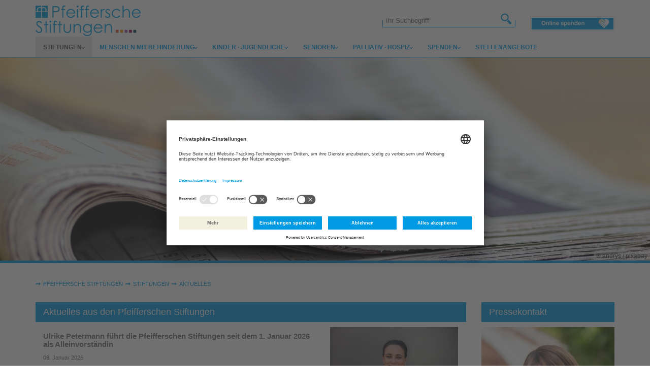

--- FILE ---
content_type: text/html; charset=utf-8
request_url: https://www.pfeiffersche-stiftungen.de/stiftungen/aktuelles.html
body_size: 10923
content:
<!DOCTYPE html>
<html dir="ltr" lang="de-de" class="h-100">
<head>

<meta charset="utf-8">
<!-- 
	Gestaltung, Umsetzung, Technische Betreuung: Kapelan ))) Medien GmbH

	This website is powered by TYPO3 - inspiring people to share!
	TYPO3 is a free open source Content Management Framework initially created by Kasper Skaarhoj and licensed under GNU/GPL.
	TYPO3 is copyright 1998-2026 of Kasper Skaarhoj. Extensions are copyright of their respective owners.
	Information and contribution at https://typo3.org/
-->

<base href="/">
<link rel="icon" href="/typo3conf/ext/pfeiffersche_stiftungen/Resources/Public/Icons/favicon.ico" type="image/vnd.microsoft.icon">
<title>Aktuelles - Pfeiffersche Stiftungen</title>
<meta http-equiv="x-ua-compatible" content="IE=edge" />
<meta name="generator" content="TYPO3 CMS" />
<meta name="description" content="Aktuelles aus den Pfeifferschen Stiftungen, der größten diakonischen Komplexeinrichtung Sachsen-Anhalts. Hier geht&#039;s zur News-Übersicht." />
<meta name="viewport" content="width=device-width, minimum-scale=1.0, maximum-scale=1.0" />
<meta name="robots" content="index,follow" />
<meta name="twitter:card" content="summary" />
<meta name="apple-mobile-web-app-capable" content="no" />
<meta name="google" content="notranslate" />
<meta name="google-site-verification" content="m-KjkY9If71LXNuR6jMikGN3qs3WWe2nb33pD-Zwnw4" />
<meta name="format-detection" content="telephone=no" />
<meta name="date" content="2025-05-08" />

<link rel="stylesheet" href="/typo3temp/assets/compressed/merged-7e84a5a48e1d569b7216fcd516b08765-edd0afd46473b8a87e10f81cc2025457.css.gzip?1717075689" media="all">

<link rel="stylesheet" href="/typo3temp/assets/compressed/merged-d0410250f4fbac861e19e022c5dd4a12-6a35a2402304c1610f934f4a1d29feb0.css.gzip?1737028394" media="all">



<script src="/typo3temp/assets/compressed/merged-7f9a6de8ce4a3de54857effcd31b72b4-a920db71d9c16e8e1f8f469fa3002caf.js.gzip?1717075689"></script>

<script src="/typo3temp/assets/compressed/merged-44bdc59f9a226ed9ce6a5fd91c27db03-df35bd7afb6d914893272a9d0f3c248a.js.gzip?1717075704"></script>




		
		<link rel="next" href="/stiftungen/aktuelles/page-2.html" />
	
<link rel="preconnect" href="//app.usercentrics.eu" />
<link rel="preconnect" href="//privacy-proxy.usercentrics.eu" />
<link rel="preload" href="//app.usercentrics.eu/browser-ui/latest/loader.js" as="script" />
<link rel="preload" href="//privacy-proxy.usercentrics.eu/latest/uc-block.bundle.js" as="script" />
<script id="usercentrics-cmp" src="https://app.usercentrics.eu/browser-ui/latest/loader.js" data-settings-id="yiW8uCmQc" async></script><script type="application/javascript" src="https://privacy-proxy.usercentrics.eu/latest/uc-block.bundle.js"></script>
<script>
  // OpenStreetMap
  uc.reloadOnOptIn('j7Igy6o8D');
  uc.reloadOnOptOut('j7Igy6o8D');
  // Block overlay
  uc.blockElements({
    'j7Igy6o8D': '#ttaddress__map'
  });
</script><script>
  // Google Maps
  // uc.reloadOnOptIn('S1pcEj_jZX');
  // uc.reloadOnOptOut('S1pcEj_jZX');
  // YouTube
  uc.reloadOnOptIn('BJz7qNsdj-7');
  uc.reloadOnOptOut('BJz7qNsdj-7');
  // Vimeo
  // uc.reloadOnOptIn('HyEX5Nidi-m');
  // uc.reloadOnOptOut('HyEX5Nidi-m');
  // Altruja
  // uc.reloadOnOptIn('_2g2r-p1n');
  // uc.reloadOnOptOut('_2g2r-p1n');
  // Block overlay
  uc.blockElements({
    // 'S1pcEj_jZX': '#gme-1',
    'BJz7qNsdj-7': '.video-element',
    '_2g2r-p1n': '#c1791'
  });
</script><link rel="prev" href="/stiftungen/pressemitteilungen.html">
<link rel="canonical" href="https://www.pfeiffersche-stiftungen.de/stiftungen/aktuelles.html"/>

</head>
<body id="p45" class="h-100 page-45 pagelevel-2 language-0 backendlayout-2_columns layout-default">

<div id="top"></div><div class="body-bg body-bg-top h-100 d-flex flex-column"><div id="overlay" class="pfeiffersche"></div><a class="visually-hidden-focusable" href="#page-content"><span>Zum Hauptinhalt springen</span></a><header id="page-header" class="bp-page-header pfeiffersche navbar navbar-mainnavigation navbar-expand-lg navbar-light navbar-has-image navbar-top navbar-fixed-top"><div class="container d-block"><div class="row"><div class="col-12 col-lg-7 logo"><a title="Pfeiffersche Stiftungen" href="/index.html"><img class="img-fluid d-block" src="/typo3conf/ext/pfeiffersche_stiftungen/Resources/Public/Images/logo_ps.svg" alt="Pfeiffersche Stiftungen" height="60" width="" /></a></div>
<div class="col-12 col-sm col-lg-3 pt-2 pt-sm-4 search">
	


	<form method="post" id="tx_indexedsearch-top" action="/suchergebnisse.html?tx_indexedsearch_pi2%5Baction%5D=search&amp;tx_indexedsearch_pi2%5Bcontroller%5D=Search&amp;cHash=b9dce90c58007568ba1f529ab289f801">
<div>
<input type="hidden" name="tx_indexedsearch_pi2[__referrer][@extension]" value="IndexedSearch" />
<input type="hidden" name="tx_indexedsearch_pi2[__referrer][@controller]" value="Search" />
<input type="hidden" name="tx_indexedsearch_pi2[__referrer][@action]" value="form" />
<input type="hidden" name="tx_indexedsearch_pi2[__referrer][arguments]" value="YTowOnt94938c7185bf30a7f26fcc3f02067e06a7e1a1896" />
<input type="hidden" name="tx_indexedsearch_pi2[__referrer][@request]" value="{&quot;@extension&quot;:&quot;IndexedSearch&quot;,&quot;@controller&quot;:&quot;Search&quot;,&quot;@action&quot;:&quot;form&quot;}bafffa79c20a93a122a545088a87e18e382dbcd3" />
<input type="hidden" name="tx_indexedsearch_pi2[__trustedProperties]" value="{&quot;search&quot;:{&quot;_sections&quot;:1,&quot;_freeIndexUid&quot;:1,&quot;pointer&quot;:1,&quot;ext&quot;:1,&quot;searchType&quot;:1,&quot;defaultOperand&quot;:1,&quot;mediaType&quot;:1,&quot;sortOrder&quot;:1,&quot;group&quot;:1,&quot;languageUid&quot;:1,&quot;desc&quot;:1,&quot;numberOfResults&quot;:1,&quot;extendedSearch&quot;:1,&quot;sword&quot;:1,&quot;submitButton&quot;:1}}fc31ac188e9c2f45448e5180a5c399afedb63f9f" />
</div>

		<div class="tx-indexedsearch-hidden-fields">
			<input type="hidden" name="tx_indexedsearch_pi2[search][_sections]" value="0" />
			<input id="tx_indexedsearch_freeIndexUid-top" type="hidden" name="tx_indexedsearch_pi2[search][_freeIndexUid]" value="_" />
			<input id="tx_indexedsearch_pointer-top" type="hidden" name="tx_indexedsearch_pi2[search][pointer]" value="0" />
			<input type="hidden" name="tx_indexedsearch_pi2[search][ext]" value="" />
			<input type="hidden" name="tx_indexedsearch_pi2[search][searchType]" value="1" />
			<input type="hidden" name="tx_indexedsearch_pi2[search][defaultOperand]" value="0" />
			<input type="hidden" name="tx_indexedsearch_pi2[search][mediaType]" value="-1" />
			<input type="hidden" name="tx_indexedsearch_pi2[search][sortOrder]" value="rank_flag" />
			<input type="hidden" name="tx_indexedsearch_pi2[search][group]" value="" />
			<input type="hidden" name="tx_indexedsearch_pi2[search][languageUid]" value="0" />
			<input type="hidden" name="tx_indexedsearch_pi2[search][desc]" value="" />
			<input type="hidden" name="tx_indexedsearch_pi2[search][numberOfResults]" value="10" />
			<input type="hidden" name="tx_indexedsearch_pi2[search][extendedSearch]" value="" />
		</div>
		
				<fieldset>
					<legend class="sr-only">Suchformular</legend>
					<div class="input-group">
						<input aria-label="Ihr Suchbegriff" placeholder="Ihr Suchbegriff" class="form-control" id="tx-indexedsearch-searchbox-sword-top" type="text" name="tx_indexedsearch_pi2[search][sword]" value="" />
						<div class="input-group-append">
							<button class="btn" id="tx-indexedsearch-searchbox-button-submit-top" title="Suchen" type="submit" name="tx_indexedsearch_pi2[search][submitButton]" value="">
								<img alt="Suchen" src="/typo3conf/ext/pfeiffersche_stiftungen/Resources/Public/Images/search_new.png" width="22" height="23" />
							</button>
						</div>
					</div>
				</fieldset>
				
			
		
	</form>




</div>

<div class="col-12 col-sm col-lg-2 pt-2 pt-sm-4 topmenu"><a class="d-flex justify-content-sm-end" title="Online spenden" href="/spenden-helfen/foerderstiftung/online-spenden.html"><img class="img-fluid d-block shadow-btn" src="/typo3conf/ext/pfeiffersche_stiftungen/Resources/Public/Images/spenden_button.svg" alt="Online spenden" height="28" width="170" /></a></div></div></div><div class="container container-mainnavigation justify-content-end"><button class="navbar-toggler collapsed" type="button" data-bs-toggle="collapse" data-bs-target="#mainnavigation" aria-controls="mainnavigation" aria-expanded="false" aria-label="Navigation umschalten"><span class="navbar-toggler-icon"></span></button><nav aria-label="Main navigation" id="mainnavigation" class="collapse navbar-collapse"><ul class="navbar-nav navbar-nav-scroll"><li class="nav-item nav-style-mega"><button
                                    type="button"
                                    id="nav-toggle-25"
                                    class="nav-link nav-link-toggle active"
                                    title="Stiftungen"
                                    data-bs-toggle="dropdown"
                                    data-bs-display="static"
                                    aria-haspopup="true"
                                    aria-expanded="false"
                                    ><span class="nav-link-text"><span class="nav-link-text visually-hidden">Submenu for</span>
                                        Stiftungen
                                         <span class="visually-hidden">(current)</span></span><span class="nav-link-indicator" aria-hidden="true"></span></button><div class="dropdown-menu dropdown-menu-mega"><div class="container-fluid"><div class="row flex-fill"><div class="col-12 col-md-6 col-lg-3"><ul class="dropdown-nav" data-level="2"><li class="nav-item"><a
                                class="nav-link nav-link-dropdown active"
                                title="Aktuelles"
                                ><span class="nav-link-text">
                                    Aktuelles
                                     <span class="visually-hidden">(current)</span></span></a><ul class="dropdown-nav" data-level="3"><li class="nav-item"><a
                                class="nav-link nav-link-dropdown" href="/eigenverwaltung.html"
                                title="Hauptverfahren in Eigenverwaltung"
                                ><span class="nav-link-text">
                                    Hauptverfahren in Eigenverwaltung
                                    
                                </span></a></li></ul></li><li class="nav-item"><a
                                class="nav-link nav-link-dropdown" href="/stiftungen/pressemitteilungen.html"
                                title="Pressemitteilungen"
                                ><span class="nav-link-text">
                                    Pressemitteilungen
                                    
                                </span></a></li><li class="nav-item"><a
                                class="nav-link nav-link-dropdown" href="/termine.html"
                                title="Termine"
                                ><span class="nav-link-text">
                                    Termine
                                    
                                </span></a></li></ul></div><div class="col-12 col-md-6 col-lg-3"><ul class="dropdown-nav" data-level="2"><li class="nav-item"><a
                                class="nav-link nav-link-dropdown" href="/stiftungen/vorstand-und-kuratorium.html"
                                title="Vorstand und Kuratorium"
                                ><span class="nav-link-text">
                                    Vorstand und Kuratorium
                                    
                                </span></a></li><li class="nav-item"><a
                                class="nav-link nav-link-dropdown" href="/stiftungen/geschichte.html"
                                title="Geschichte"
                                ><span class="nav-link-text">
                                    Geschichte
                                    
                                </span></a></li><li class="nav-item"><a
                                class="nav-link nav-link-dropdown" href="/stiftungen/verwaltung.html"
                                title="Verwaltung"
                                ><span class="nav-link-text">
                                    Verwaltung
                                    
                                </span></a></li><li class="nav-item"><a
                                class="nav-link nav-link-dropdown" href="/stiftungen/gottesdienste-und-seelsorge.html"
                                title="Gottesdienste und Seelsorge"
                                ><span class="nav-link-text">
                                    Gottesdienste und Seelsorge
                                    
                                </span></a></li><li class="nav-item"><a
                                class="nav-link nav-link-dropdown" href="/stiftungen/ethikbericht.html"
                                title="Ethikbericht"
                                ><span class="nav-link-text">
                                    Ethikbericht
                                    
                                </span></a></li></ul></div><div class="col-12 col-md-6 col-lg-3"><ul class="dropdown-nav" data-level="2"><li class="nav-item"><a
                                class="nav-link nav-link-dropdown" href="/stiftungen/stellenangebote.html"
                                title="Stellenangebote"
                                ><span class="nav-link-text">
                                    Stellenangebote
                                    
                                </span></a></li><li class="nav-item"><a
                                class="nav-link nav-link-dropdown" href="/pflegeausbildung-seniorenstifte.html" target="_blank" rel="noopener noreferrer"
                                title="Öffnet externen Link in neuem Fenster: Pflegeausbildung"
                                ><span class="nav-link-text">
                                    Pflegeausbildung
                                    
                                </span><span class="nav-link-icon"><i class="fas fa-external-link-alt" aria-hidden="true"></i></span></a></li><li class="nav-item"><a
                                class="nav-link nav-link-dropdown" href="/spenden-helfen/ehrenamt.html"
                                title="Ehrenamt"
                                ><span class="nav-link-text">
                                    Ehrenamt
                                    
                                </span></a></li><li class="nav-item"><a
                                class="nav-link nav-link-dropdown" href="/spenden-helfen/freiwilligendienste.html"
                                title="Freiwilligen&shy;dienste"
                                ><span class="nav-link-text">
                                    Freiwilligen&shy;dienste
                                    
                                </span></a></li></ul></div><div class="col-12 col-md-6 col-lg-3"><ul class="dropdown-nav" data-level="2"><li class="nav-item"><a
                                class="nav-link nav-link-dropdown" href="/anfahrt-parken.html"
                                title="Anfahrt und Parken"
                                ><span class="nav-link-text">
                                    Anfahrt und Parken
                                    
                                </span></a></li></ul></div></div></div></div></li><li class="nav-item nav-style-mega"><button
                                    type="button"
                                    id="nav-toggle-9"
                                    class="nav-link nav-link-toggle"
                                    title="Menschen mit Behinderung"
                                    data-bs-toggle="dropdown"
                                    data-bs-display="static"
                                    aria-haspopup="true"
                                    aria-expanded="false"
                                    ><span class="nav-link-text"><span class="nav-link-text visually-hidden">Submenu for</span>
                                        Menschen mit Behinderung
                                        
                                    </span><span class="nav-link-indicator" aria-hidden="true"></span></button><div class="dropdown-menu dropdown-menu-mega"><div class="container-fluid"><div class="row flex-fill"><div class="col-12 col-md-6 col-lg-3"><ul class="dropdown-nav" data-level="2"><li class="nav-item"><a
                                class="nav-link nav-link-dropdown" href="/menschen-mit-behinderung/wohnen-assistenz.html"
                                title="Wohnen + Assistenz"
                                ><span class="nav-link-text">
                                    Wohnen + Assistenz
                                    
                                </span></a><ul class="dropdown-nav" data-level="3"><li class="nav-item"><a
                                class="nav-link nav-link-dropdown" href="/menschen-mit-behinderung/wohnen-assistenz/wohnangebote-fuer-menschen-mit-geistigen-und-mehrfachen-beeintraechtigungen.html"
                                title="Wohnangebote für Menschen mit Beeinträchtigungen"
                                ><span class="nav-link-text">
                                    Wohnangebote für Menschen mit Beeinträchtigungen
                                    
                                </span></a></li><li class="nav-item"><a
                                class="nav-link nav-link-dropdown" href="/menschen-mit-behinderung/wohnen-assistenz/aussenwohnen.html"
                                title="Außenwohnen"
                                ><span class="nav-link-text">
                                    Außenwohnen
                                    
                                </span></a></li><li class="nav-item"><a
                                class="nav-link nav-link-dropdown" href="/menschen-mit-behinderung/wohnen-assistenz/integratives-kinder-und-jugendheim-arche-noah.html"
                                title="Integratives Kinder- und Jugendwohnen Arche Noah"
                                ><span class="nav-link-text">
                                    Integratives Kinder- und Jugendwohnen Arche Noah
                                    
                                </span></a></li><li class="nav-item"><a
                                class="nav-link nav-link-dropdown" href="/menschen-mit-behinderung/wohnen-assistenz/begleitete-elternschaft.html"
                                title="Begleitete Elternschaft"
                                ><span class="nav-link-text">
                                    Begleitete Elternschaft
                                    
                                </span></a></li><li class="nav-item"><a
                                class="nav-link nav-link-dropdown" href="/menschen-mit-behinderung/wohnen-assistenz/schulbegleitung.html"
                                title="Schulbegleitung"
                                ><span class="nav-link-text">
                                    Schulbegleitung
                                    
                                </span></a></li><li class="nav-item"><a
                                class="nav-link nav-link-dropdown" href="/menschen-mit-behinderung/wohnen-assistenz/heilpaedagogische-tagesgruppe.html"
                                title="Heilpädagogische Tagesgruppe"
                                ><span class="nav-link-text">
                                    Heilpädagogische Tagesgruppe
                                    
                                </span></a></li><li class="nav-item"><a
                                class="nav-link nav-link-dropdown" href="/kinder-und-jugendliche/impuls-ambulante-hilfe-fuer-junge-menschen-in-krisen.html"
                                title="Impuls: Hilfe für Kinder und Jugendliche in Krisen"
                                ><span class="nav-link-text">
                                    Impuls: Hilfe für Kinder und Jugendliche in Krisen
                                    
                                </span></a></li></ul></li></ul></div><div class="col-12 col-md-6 col-lg-3"><ul class="dropdown-nav" data-level="2"><li class="nav-item"><a
                                class="nav-link nav-link-dropdown"
                                title="Arbeit + Teilhabe"
                                ><span class="nav-link-text">
                                    Arbeit + Teilhabe
                                    
                                </span></a><ul class="dropdown-nav" data-level="3"><li class="nav-item"><a
                                class="nav-link nav-link-dropdown" href="/menschen-mit-behinderung/arbeit-teilhabe/werkstatt-fuer-menschen-mit-behinderungen.html"
                                title="Werkstatt für Menschen mit Behinderungen"
                                ><span class="nav-link-text">
                                    Werkstatt für Menschen mit Behinderungen
                                    
                                </span></a></li><li class="nav-item"><a
                                class="nav-link nav-link-dropdown" href="/menschen-mit-behinderung/arbeit-teilhabe/werkstatt-fuer-menschen-mit-psychischer-erkrankung.html"
                                title="Werkstatt für Menschen mit psychischer Erkrankung"
                                ><span class="nav-link-text">
                                    Werkstatt für Menschen mit psychischer Erkrankung
                                    
                                </span></a></li><li class="nav-item"><a
                                class="nav-link nav-link-dropdown" href="/menschen-mit-behinderung/arbeit-teilhabe/berufliche-bildung-werkstatt.html"
                                title="Berufliche Bildung Werkstatt"
                                ><span class="nav-link-text">
                                    Berufliche Bildung Werkstatt
                                    
                                </span></a></li><li class="nav-item"><a
                                class="nav-link nav-link-dropdown" href="/menschen-mit-behinderung/arbeit-teilhabe/berufliche-bildung-reha.html"
                                title="Berufliche Bildung Reha"
                                ><span class="nav-link-text">
                                    Berufliche Bildung Reha
                                    
                                </span></a></li><li class="nav-item"><a
                                class="nav-link nav-link-dropdown" href="/menschen-mit-behinderung/arbeit-teilhabe/aussenarbeitsplaetze.html"
                                title="Außenarbeitsplätze"
                                ><span class="nav-link-text">
                                    Außenarbeitsplätze
                                    
                                </span></a></li><li class="nav-item"><a
                                class="nav-link nav-link-dropdown" href="/menschen-mit-behinderung/arbeit-teilhabe/foerderbereich.html"
                                title="Förderbereich"
                                ><span class="nav-link-text">
                                    Förderbereich
                                    
                                </span></a></li><li class="nav-item"><a
                                class="nav-link nav-link-dropdown" href="/menschen-mit-behinderung/arbeit-teilhabe/ergotherapie.html"
                                title="Praxis für Ergotherapie"
                                ><span class="nav-link-text">
                                    Praxis für Ergotherapie
                                    
                                </span></a></li><li class="nav-item"><a
                                class="nav-link nav-link-dropdown" href="/menschen-mit-behinderung/arbeit-teilhabe/netzwerk-bob.html"
                                title="Netzwerk BoB"
                                ><span class="nav-link-text">
                                    Netzwerk BoB
                                    
                                </span></a></li></ul></li></ul></div><div class="col-12 col-md-6 col-lg-3"><ul class="dropdown-nav" data-level="2"><li class="nav-item"><a
                                class="nav-link nav-link-dropdown" href="/menschen-mit-behinderung/produkte-und-dienstleistungen.html"
                                title="Produkte und Dienstleistungen"
                                ><span class="nav-link-text">
                                    Produkte und Dienstleistungen
                                    
                                </span></a><ul class="dropdown-nav" data-level="3"><li class="nav-item"><a
                                class="nav-link nav-link-dropdown" href="/menschen-mit-behinderung/produkte-und-dienstleistungen/industrielle-montage.html"
                                title="Industrielle Montage"
                                ><span class="nav-link-text">
                                    Industrielle Montage
                                    
                                </span></a></li><li class="nav-item"><a
                                class="nav-link nav-link-dropdown" href="/menschen-mit-behinderung/produkte-und-dienstleistungen/metallverarbeitung-1.html"
                                title="Metallverarbeitung"
                                ><span class="nav-link-text">
                                    Metallverarbeitung
                                    
                                </span></a></li><li class="nav-item"><a
                                class="nav-link nav-link-dropdown" href="/menschen-mit-behinderung/produkte-und-dienstleistungen/tischlerei-und-holzverarbeitung.html"
                                title="Tischlerei"
                                ><span class="nav-link-text">
                                    Tischlerei
                                    
                                </span></a></li><li class="nav-item"><a
                                class="nav-link nav-link-dropdown" href="/menschen-mit-behinderung/produkte-und-dienstleistungen/elektrodemontage.html"
                                title="Elektrodemontage"
                                ><span class="nav-link-text">
                                    Elektrodemontage
                                    
                                </span></a></li><li class="nav-item"><a
                                class="nav-link nav-link-dropdown" href="/menschen-mit-behinderung/produkte-und-dienstleistungen/garten-und-landschaftsbau.html"
                                title="Garten- und Landschaftsbau"
                                ><span class="nav-link-text">
                                    Garten- und Landschaftsbau
                                    
                                </span></a></li><li class="nav-item"><a
                                class="nav-link nav-link-dropdown" href="/menschen-mit-behinderung/produkte-und-dienstleistungen/stuhlflechterei.html"
                                title="Stuhlflechterei"
                                ><span class="nav-link-text">
                                    Stuhlflechterei
                                    
                                </span></a></li><li class="nav-item"><a
                                class="nav-link nav-link-dropdown" href="/menschen-mit-behinderung/produkte-und-dienstleistungen/buchshop-machte-buch.html"
                                title="Buchshop / Antiquariat"
                                ><span class="nav-link-text">
                                    Buchshop / Antiquariat
                                    
                                </span></a></li><li class="nav-item"><a
                                class="nav-link nav-link-dropdown" href="/menschen-mit-behinderung/produkte-und-dienstleistungen/fahrradladen-knorke-bike.html"
                                title="Fahrradladen Knorke-Bike"
                                ><span class="nav-link-text">
                                    Fahrradladen Knorke-Bike
                                    
                                </span></a></li><li class="nav-item"><a
                                class="nav-link nav-link-dropdown" href="/menschen-mit-behinderung/produkte-und-dienstleistungen/pfeiffers-manufaktur.html"
                                title="Pfeiffers Manufaktur"
                                ><span class="nav-link-text">
                                    Pfeiffers Manufaktur
                                    
                                </span></a></li></ul></li></ul></div></div></div></div></li><li class="nav-item nav-style-mega"><button
                                    type="button"
                                    id="nav-toggle-2744"
                                    class="nav-link nav-link-toggle"
                                    title="Kinder · Jugendliche"
                                    data-bs-toggle="dropdown"
                                    data-bs-display="static"
                                    aria-haspopup="true"
                                    aria-expanded="false"
                                    ><span class="nav-link-text"><span class="nav-link-text visually-hidden">Submenu for</span>
                                        Kinder · Jugendliche
                                        
                                    </span><span class="nav-link-indicator" aria-hidden="true"></span></button><div class="dropdown-menu dropdown-menu-mega"><div class="container-fluid"><div class="row flex-fill"><div class="col-12 col-md-6 col-lg-3"><ul class="dropdown-nav" data-level="2"><li class="nav-item"><a
                                class="nav-link nav-link-dropdown" href="/kinder-und-jugendliche/impuls-ambulante-hilfe-fuer-junge-menschen-in-krisen.html"
                                title="Impuls: Hilfe für Kinder und Jugendliche in Krisen"
                                ><span class="nav-link-text">
                                    Impuls: Hilfe für Kinder und Jugendliche in Krisen
                                    
                                </span></a></li><li class="nav-item"><a
                                class="nav-link nav-link-dropdown" href="/menschen-mit-behinderung/wohnen-assistenz/schulbegleitung.html"
                                title="Schulbegleitung"
                                ><span class="nav-link-text">
                                    Schulbegleitung
                                    
                                </span></a></li><li class="nav-item"><a
                                class="nav-link nav-link-dropdown" href="/menschen-mit-behinderung/wohnen-assistenz/heilpaedagogische-tagesgruppe.html"
                                title="Heilpädagogische Tagesgruppe"
                                ><span class="nav-link-text">
                                    Heilpädagogische Tagesgruppe
                                    
                                </span></a></li></ul></div><div class="col-12 col-md-6 col-lg-3"><ul class="dropdown-nav" data-level="2"><li class="nav-item"><a
                                class="nav-link nav-link-dropdown" href="/menschen-mit-behinderung/wohnen-assistenz/integratives-kinder-und-jugendheim-arche-noah.html"
                                title="Integratives Kinder- und Jugendwohnen Arche Noah"
                                ><span class="nav-link-text">
                                    Integratives Kinder- und Jugendwohnen Arche Noah
                                    
                                </span></a></li></ul></div><div class="col-12 col-md-6 col-lg-3"><ul class="dropdown-nav" data-level="2"><li class="nav-item"><a
                                class="nav-link nav-link-dropdown" href="/menschen-mit-behinderung/arbeit-teilhabe/netzwerk-bob.html"
                                title="Netzwerk Berufliche Orientierung und Begleitung"
                                ><span class="nav-link-text">
                                    Netzwerk Berufliche Orientierung und Begleitung
                                    
                                </span></a></li></ul></div><div class="col-12 col-md-6 col-lg-3"><ul class="dropdown-nav" data-level="2"><li class="nav-item"><a
                                class="nav-link nav-link-dropdown" href="https://www.kinderhospiz-magdeburg.de/index.html" target="_blank" rel="noopener noreferrer"
                                title="Öffnet externen Link in neuem Fenster: Kinderhospiz Magdeburg"
                                ><span class="nav-link-text">
                                    Kinderhospiz Magdeburg
                                    
                                </span><span class="nav-link-icon"><i class="fas fa-external-link-alt" aria-hidden="true"></i></span></a></li><li class="nav-item"><a
                                class="nav-link nav-link-dropdown" href="/kinderhospizdienst.html"
                                title="Ambulanter Hospizdienst für Kinder und Jugendliche"
                                ><span class="nav-link-text">
                                    Ambulanter Hospizdienst für Kinder und Jugendliche
                                    
                                </span></a></li></ul></div></div></div></div></li><li class="nav-item nav-style-mega"><button
                                    type="button"
                                    id="nav-toggle-8"
                                    class="nav-link nav-link-toggle"
                                    title="Senioren"
                                    data-bs-toggle="dropdown"
                                    data-bs-display="static"
                                    aria-haspopup="true"
                                    aria-expanded="false"
                                    ><span class="nav-link-text"><span class="nav-link-text visually-hidden">Submenu for</span>
                                        Senioren
                                        
                                    </span><span class="nav-link-indicator" aria-hidden="true"></span></button><div class="dropdown-menu dropdown-menu-mega"><div class="container-fluid"><div class="row flex-fill"><div class="col-12 col-md-6 col-lg-3"><ul class="dropdown-nav" data-level="2"><li class="nav-item"><a
                                class="nav-link nav-link-dropdown" href="/senioren/ambulante-pflege.html"
                                title="Ambulante Pflege"
                                ><span class="nav-link-text">
                                    Ambulante Pflege
                                    
                                </span></a><ul class="dropdown-nav" data-level="3"><li class="nav-item"><a
                                class="nav-link nav-link-dropdown" href="/senioren/pflegedienst-heidepflege.html"
                                title="Pflegedienst Heidepflege"
                                ><span class="nav-link-text">
                                    Pflegedienst Heidepflege
                                    
                                </span></a></li></ul></li><li class="nav-item"><a
                                class="nav-link nav-link-dropdown" href="/senioren/tagespflege.html"
                                title="Tagespflege"
                                ><span class="nav-link-text">
                                    Tagespflege
                                    
                                </span></a><ul class="dropdown-nav" data-level="3"><li class="nav-item"><a
                                class="nav-link nav-link-dropdown" href="/senioren/tagespflege-am-heumarkt.html"
                                title="Heumarkt"
                                ><span class="nav-link-text">
                                    Heumarkt
                                    
                                </span></a></li><li class="nav-item"><a
                                class="nav-link nav-link-dropdown" href="/tagespflege-in-der-luise.html"
                                title="Luisencarré"
                                ><span class="nav-link-text">
                                    Luisencarré
                                    
                                </span></a></li></ul></li><li class="nav-item"><a
                                class="nav-link nav-link-dropdown" href="/senioren/quartiersmanagement.html"
                                title="Quartiersmanagement"
                                ><span class="nav-link-text">
                                    Quartiersmanagement
                                    
                                </span></a><ul class="dropdown-nav" data-level="3"><li class="nav-item"><a
                                class="nav-link nav-link-dropdown" href="/quartier-luise.html"
                                title="Quartier Luisencarré"
                                ><span class="nav-link-text">
                                    Quartier Luisencarré
                                    
                                </span></a></li><li class="nav-item"><a
                                class="nav-link nav-link-dropdown" href="/senioren/quartiersmanagement/quartier-letzlingen.html"
                                title="Quartier Letzlingen"
                                ><span class="nav-link-text">
                                    Quartier Letzlingen
                                    
                                </span></a></li></ul></li></ul></div><div class="col-12 col-md-6 col-lg-3"><ul class="dropdown-nav" data-level="2"><li class="nav-item"><a
                                class="nav-link nav-link-dropdown" href="/senioren/stationaere-wohnangebote.html"
                                title="Stationäre Wohnangebote"
                                ><span class="nav-link-text">
                                    Stationäre Wohnangebote
                                    
                                </span></a></li><li class="nav-item"><a
                                class="nav-link nav-link-dropdown" href="/senioren-wohngemeinschaften.html"
                                title="Senioren-Wohngemeinschaften"
                                ><span class="nav-link-text">
                                    Senioren-Wohngemeinschaften
                                    
                                </span></a></li><li class="nav-item"><a
                                class="nav-link nav-link-dropdown" href="/senioren/servicewohnen.html"
                                title="Servicewohnen"
                                ><span class="nav-link-text">
                                    Servicewohnen
                                    
                                </span></a></li><li class="nav-item"><a
                                class="nav-link nav-link-dropdown" href="/senioren/kurzzeitpflege.html"
                                title="Kurzzeitpflege"
                                ><span class="nav-link-text">
                                    Kurzzeitpflege
                                    
                                </span></a></li><li class="nav-item"><a
                                class="nav-link nav-link-dropdown" href="/senioren/intensivpflege.html"
                                title="Intensivpflege"
                                ><span class="nav-link-text">
                                    Intensivpflege
                                    
                                </span></a></li></ul></div><div class="col-12 col-md-6 col-lg-3"><ul class="dropdown-nav" data-level="2"><li class="nav-item"><a
                                class="nav-link nav-link-dropdown" href="/senioren/unser-demenzzentrum.html"
                                title="Unser Demenzzentrum"
                                ><span class="nav-link-text">
                                    Unser Demenzzentrum
                                    
                                </span></a></li><li class="nav-item"><a
                                class="nav-link nav-link-dropdown" href="/senioren/pflegeoase-fuer-menschen-mit-demenz.html"
                                title="Pflegeoase für Menschen mit Demenz"
                                ><span class="nav-link-text">
                                    Pflegeoase für Menschen mit Demenz
                                    
                                </span></a></li><li class="nav-item"><a
                                class="nav-link nav-link-dropdown" href="/senioren/beratung-zum-thema-demenz.html"
                                title="Beratung zum Thema Demenz"
                                ><span class="nav-link-text">
                                    Beratung zum Thema Demenz
                                    
                                </span></a></li></ul></div></div></div></div></li><li class="nav-item nav-style-mega"><button
                                    type="button"
                                    id="nav-toggle-7"
                                    class="nav-link nav-link-toggle"
                                    title="Palliativ · Hospiz"
                                    data-bs-toggle="dropdown"
                                    data-bs-display="static"
                                    aria-haspopup="true"
                                    aria-expanded="false"
                                    ><span class="nav-link-text"><span class="nav-link-text visually-hidden">Submenu for</span>
                                        Palliativ · Hospiz
                                        
                                    </span><span class="nav-link-indicator" aria-hidden="true"></span></button><div class="dropdown-menu dropdown-menu-mega"><div class="container-fluid"><div class="row flex-fill"><div class="col-12 col-md-6 col-lg-3"><ul class="dropdown-nav" data-level="2"><li class="nav-item"><a
                                class="nav-link nav-link-dropdown" href="/palliativ-hospiz/palliativ-und-hospizzentrum.html"
                                title="Palliativ- und Hospizzentrum"
                                ><span class="nav-link-text">
                                    Palliativ- und Hospizzentrum
                                    
                                </span></a></li><li class="nav-item"><a
                                class="nav-link nav-link-dropdown" href="/palliativ-hospiz/hospiz-im-luisenhaus.html"
                                title="Hospiz im Luisenhaus"
                                ><span class="nav-link-text">
                                    Hospiz im Luisenhaus
                                    
                                </span></a></li><li class="nav-item"><a
                                class="nav-link nav-link-dropdown" href="https://www.kinderhospiz-magdeburg.de/index.html" target="_blank" rel="noopener noreferrer"
                                title="Öffnet externen Link in neuem Fenster: Kinderhospiz Magdeburg"
                                ><span class="nav-link-text">
                                    Kinderhospiz Magdeburg
                                    
                                </span><span class="nav-link-icon"><i class="fas fa-external-link-alt" aria-hidden="true"></i></span></a></li></ul></div><div class="col-12 col-md-6 col-lg-3"><ul class="dropdown-nav" data-level="2"><li class="nav-item"><a
                                class="nav-link nav-link-dropdown" href="/hospizdienst.html"
                                title="Ambulanter Hospizdienst"
                                ><span class="nav-link-text">
                                    Ambulanter Hospizdienst
                                    
                                </span></a></li><li class="nav-item"><a
                                class="nav-link nav-link-dropdown" href="/kinderhospizdienst.html"
                                title="Ambulanter Hospizdienst für Kinder und Jugendliche"
                                ><span class="nav-link-text">
                                    Ambulanter Hospizdienst für Kinder und Jugendliche
                                    
                                </span></a></li></ul></div><div class="col-12 col-md-6 col-lg-3"><ul class="dropdown-nav" data-level="2"><li class="nav-item"><a
                                class="nav-link nav-link-dropdown" href="/palliativ-hospiz/trauerinstitut.html"
                                title="Trauerinstitut"
                                ><span class="nav-link-text">
                                    Trauerinstitut
                                    
                                </span></a></li><li class="nav-item"><a
                                class="nav-link nav-link-dropdown" href="/palliativ-hospiz/seelsorge.html"
                                title="Seelsorge"
                                ><span class="nav-link-text">
                                    Seelsorge
                                    
                                </span></a></li><li class="nav-item"><a
                                class="nav-link nav-link-dropdown" href="/palliativ-hospiz/ethikberatung.html"
                                title="Ethikberatung"
                                ><span class="nav-link-text">
                                    Ethikberatung
                                    
                                </span></a></li></ul></div><div class="col-12 col-md-6 col-lg-3"><ul class="dropdown-nav" data-level="2"><li class="nav-item"><a
                                class="nav-link nav-link-dropdown" href="/palliativ-hospiz/palliativtelefon.html"
                                title="Beratung Palliative Versorgung"
                                ><span class="nav-link-text">
                                    Beratung Palliative Versorgung
                                    
                                </span></a></li></ul></div></div></div></div></li><li class="nav-item nav-style-mega"><button
                                    type="button"
                                    id="nav-toggle-2205"
                                    class="nav-link nav-link-toggle"
                                    title="Spenden"
                                    data-bs-toggle="dropdown"
                                    data-bs-display="static"
                                    aria-haspopup="true"
                                    aria-expanded="false"
                                    ><span class="nav-link-text"><span class="nav-link-text visually-hidden">Submenu for</span>
                                        Spenden
                                        
                                    </span><span class="nav-link-indicator" aria-hidden="true"></span></button><div class="dropdown-menu dropdown-menu-mega"><div class="container-fluid"><div class="row flex-fill"><div class="col-12 col-md-6 col-lg-3"><ul class="dropdown-nav" data-level="2"><li class="nav-item"><a
                                class="nav-link nav-link-dropdown" href="/spenden-helfen/foerderstiftung.html"
                                title="Förderstiftung"
                                ><span class="nav-link-text">
                                    Förderstiftung
                                    
                                </span></a><ul class="dropdown-nav" data-level="3"><li class="nav-item"><a
                                class="nav-link nav-link-dropdown" href="/spenden-helfen/foerderstiftung/online-spenden.html"
                                title="Online Spenden"
                                ><span class="nav-link-text">
                                    Online Spenden
                                    
                                </span></a></li><li class="nav-item"><a
                                class="nav-link nav-link-dropdown" href="/spenden-helfen/foerderstiftung/anlass-spenden.html"
                                title="Anlass-Spenden"
                                ><span class="nav-link-text">
                                    Anlass-Spenden
                                    
                                </span></a></li><li class="nav-item"><a
                                class="nav-link nav-link-dropdown" href="/spenden-helfen/foerderstiftung/mit-geldauflagen-helfen.html"
                                title="Mit Geldauflagen helfen"
                                ><span class="nav-link-text">
                                    Mit Geldauflagen helfen
                                    
                                </span></a></li></ul></li></ul></div></div></div></div></li><li class="nav-item"><a
                                    id="nav-item-1882"
                                    href="/stiftungen/stellenangebote.html"
                                    class="nav-link nav-link-main"
                                    
                                    
                                    aria-current="false"
                                    title="Stellenangebote"
                                    ><span class="nav-link-text">
                                        Stellenangebote
                                        
                                    </span></a><div class="dropdown-menu"><div class="container-fluid"><div class="row flex-fill"><div class="col-12 col-md-6 col-lg-3"></div></div></div></div></li></ul></nav></div></header><div class="container-fluid header-teaser"><div class="row"><div class="col-12 header-image" style="background-image: url('/fileadmin/_processed_/8/2/csm_header-pressemitteilungen_587f373071.jpg');" title="Aktuelles"><span class="rs_skip">® andrys / pixabay</span></div></div></div><nav class="breadcrumb-section" aria-label="Brotkrümelnavigation"><div class="container"><div class="row"><div class="col"><p class="visually-hidden" id="breadcrumb">Sie sind hier:</p><ol class="breadcrumb"><li class="breadcrumb-item first"></li><li class="breadcrumb-item"><span class="breadcrumb-link-title"><span class="breadcrumb-text">Pfeiffersche Stiftungen</span></span></li><li class="breadcrumb-item active" aria-current="page"><span class="breadcrumb-link-title"><span class="breadcrumb-text">Stiftungen</span></span></li><li class="breadcrumb-item active" aria-current="page"><span class="breadcrumb-link-title"><span class="breadcrumb-text">Aktuelles</span></span></li></ol></div></div></div></nav><div id="page-content" class="bp-page-content main-section"><!--TYPO3SEARCH_begin--><div class="section section-default"><div class="container"><div class="section-row"><main class="section-column maincontent-wrap" role="main"><div id="c14368" class=" frame frame-custom-20 frame-type-news_newsliststicky frame-layout-default frame-size-default frame-height-default frame-background-none frame-space-before-none frame-space-after-none frame-no-backgroundimage"><div class="frame-group-container"><div class="frame-group-inner"><div class="frame-container frame-container-default"><div class="frame-inner"><div class="frame-header frame-custom-20"><h1 class="element-header "><span>Aktuelles aus den Pfeifferschen Stiftungen</span></h1></div><div class="frame-inner-custom-20"><div class="news"><!--TYPO3SEARCH_end--><div class="news-list-view" id="news-container-14368"><div class="row news-list-item" itemscope="itemscope" itemtype="http://schema.org/Article"><div class="col-12 col-md-8 news-list-content"><h3 itemprop="headline">Ulrike Petermann führt die Pfeifferschen Stiftungen seit dem 1. Januar 2026 als Alleinvorständin</h3><div class="news-list-date"><time itemprop="datePublished" datetime="2026-01-08">
				08. Januar 2026
			</time></div><p itemprop="description">
			
				
						 Mit dem planmäßigen Ausscheiden von Prof. Dr. Lars Timm führt Ulrike Petermann die Pfeifferschen Stiftungen künftig als Alleinvorständin. Nach dem&hellip;
					
			
		</p><div class="news-list-morelink"><a title="Ulrike Petermann führt die Pfeifferschen Stiftungen seit dem 1. Januar 2026 als Alleinvorständin" href="/stiftungen/aktuelles/einzelansicht/article/ulrike-petermann-fuehrt-die-pfeifferschen-stiftungen-seit-dem-1-januar-2026-als-alleinvorstaendin.html"><i class="far fa-file-alt" aria-hidden="true"></i>
					Mehr dazu ...
				</a></div></div><div class="col-12 col-md-4 news-list-image"><figure class="image "><picture><source data-variant="default" data-maxwidth="1280"  media="(min-width: 1400px)" srcset="/fileadmin/user_upload/images/pressemitteilungen/ulrike-petermann-foto-michael-palatini-pfeiffersche-stiftungen.jpg" /><source data-variant="xlarge" data-maxwidth="1100"  media="(min-width: 1200px)" srcset="/fileadmin/_processed_/e/c/csm_ulrike-petermann-foto-michael-palatini-pfeiffersche-stiftungen_3a3ae7897e.jpg" /><source data-variant="large" data-maxwidth="920"  media="(min-width: 992px)" srcset="/fileadmin/_processed_/e/c/csm_ulrike-petermann-foto-michael-palatini-pfeiffersche-stiftungen_a73ecd155e.jpg" /><source data-variant="medium" data-maxwidth="680"  media="(min-width: 768px)" srcset="/fileadmin/_processed_/e/c/csm_ulrike-petermann-foto-michael-palatini-pfeiffersche-stiftungen_d438609ca6.jpg" /><source data-variant="small" data-maxwidth="500"  media="(min-width: 576px)" srcset="/fileadmin/_processed_/e/c/csm_ulrike-petermann-foto-michael-palatini-pfeiffersche-stiftungen_fb6dcf117d.jpg" /><source data-variant="extrasmall" data-maxwidth="374" srcset="/fileadmin/_processed_/e/c/csm_ulrike-petermann-foto-michael-palatini-pfeiffersche-stiftungen_9d25efdf0a.jpg" /><img class="img-fluid d-block w-100" src="/fileadmin/user_upload/images/pressemitteilungen/ulrike-petermann-foto-michael-palatini-pfeiffersche-stiftungen.jpg" title="Ulrike Petermann führt die Pfeifferschen Stiftungen seit dem 1. Januar 2026 als Alleinvorständin" alt="Ulrike Petermann" /></picture><figcaption class="caption rs_skip">© Michael Palatini/Pfeiffersche Stiftungen</figcaption></figure></div></div><div class="row news-list-item" itemscope="itemscope" itemtype="http://schema.org/Article"><div class="col-12 col-md-8 news-list-content"><h3 itemprop="headline">Ein Jahr danach – In Gedanken bei den Betroffenen des Anschlags auf den Magdeburger Weihnachtsmarkt</h3><div class="news-list-date"><time itemprop="datePublished" datetime="2025-12-18">
				18. Dezember 2025
			</time></div><p itemprop="description">
			
				
						 Am 20. Dezember 2025 jährt sich der Anschlag auf den Magdeburger Weihnachtsmarkt zum ersten Mal.<br />
Die damaligen Ereignisse haben unsere Stadt tief erschüttert.&hellip;
					
			
		</p><div class="news-list-morelink"><a title="Ein Jahr danach – In Gedanken bei den Betroffenen des Anschlags auf den Magdeburger Weihnachtsmarkt" href="/stiftungen/aktuelles/einzelansicht/article/ein-jahr-danach-in-gedanken-bei-den-betroffenen-des-anschlags-auf-den-magdeburger-weihnachtsmarkt.html"><i class="far fa-file-alt" aria-hidden="true"></i>
					Mehr dazu ...
				</a></div></div><div class="col-12 col-md-4 news-list-image"><figure class="image "><picture><source data-variant="default" data-maxwidth="1280"  media="(min-width: 1400px)" srcset="/fileadmin/user_upload/images/news/Aktuelles/2025/ein-jahr-danach-anschlag-weihnachtsmarkt-magdeburg.png" /><source data-variant="xlarge" data-maxwidth="1100"  media="(min-width: 1200px)" srcset="/fileadmin/_processed_/f/9/csm_ein-jahr-danach-anschlag-weihnachtsmarkt-magdeburg_20747be75c.png" /><source data-variant="large" data-maxwidth="920"  media="(min-width: 992px)" srcset="/fileadmin/_processed_/f/9/csm_ein-jahr-danach-anschlag-weihnachtsmarkt-magdeburg_7ba023e840.png" /><source data-variant="medium" data-maxwidth="680"  media="(min-width: 768px)" srcset="/fileadmin/_processed_/f/9/csm_ein-jahr-danach-anschlag-weihnachtsmarkt-magdeburg_76d614307b.png" /><source data-variant="small" data-maxwidth="500"  media="(min-width: 576px)" srcset="/fileadmin/_processed_/f/9/csm_ein-jahr-danach-anschlag-weihnachtsmarkt-magdeburg_d2ae878472.png" /><source data-variant="extrasmall" data-maxwidth="374" srcset="/fileadmin/_processed_/f/9/csm_ein-jahr-danach-anschlag-weihnachtsmarkt-magdeburg_730a78d121.png" /><img class="img-fluid d-block w-100" src="/fileadmin/user_upload/images/news/Aktuelles/2025/ein-jahr-danach-anschlag-weihnachtsmarkt-magdeburg.png" title="Ein Jahr danach – In Gedanken bei den Betroffenen des Anschlags auf den Magdeburger Weihnachtsmarkt" alt="Jahrestag Anschlag Weihnachtsmarkt Magdeburg" /></picture><figcaption class="caption rs_skip">© tsry360 - stock.adobe.com</figcaption></figure></div></div><div class="row news-list-item" itemscope="itemscope" itemtype="http://schema.org/Article"><div class="col-12 col-md-8 news-list-content"><h3 itemprop="headline">Zweite Selbsthilfegruppe für Betroffene des Anschlags auf den Weihnachtsmarkt</h3><div class="news-list-date"><time itemprop="datePublished" datetime="2025-11-06">
				06. November 2025
			</time></div><p itemprop="description">
			
				
						 Die Pfeifferschen Stiftungen starten ein zweites Gesprächsangebot für Personen, die durch den Anschlag auf den Magdeburger Weihnachtsmarkt seelisch und/oder&hellip;
					
			
		</p><div class="news-list-morelink"><a title="Zweite Selbsthilfegruppe für Betroffene des Anschlags auf den Weihnachtsmarkt" href="/stiftungen/aktuelles/einzelansicht/article/pfeiffersche-stiftungen-starten-zweite-selbsthilfegruppe-fuer-betroffene-des-anschlags-auf-den-magdeburger-weihnachtsmarkt.html"><i class="far fa-file-alt" aria-hidden="true"></i>
					Mehr dazu ...
				</a></div></div><div class="col-12 col-md-4 news-list-image"><figure class="image "><picture><source data-variant="default" data-maxwidth="1280"  media="(min-width: 1400px)" srcset="/fileadmin/user_upload/images/news/Aktuelles/2025/gespraechsangebot-betroffene-anschlag-magdeburger-weihnachtsmarkt.jpg" /><source data-variant="xlarge" data-maxwidth="1100"  media="(min-width: 1200px)" srcset="/fileadmin/user_upload/images/news/Aktuelles/2025/gespraechsangebot-betroffene-anschlag-magdeburger-weihnachtsmarkt.jpg" /><source data-variant="large" data-maxwidth="920"  media="(min-width: 992px)" srcset="/fileadmin/user_upload/images/news/Aktuelles/2025/gespraechsangebot-betroffene-anschlag-magdeburger-weihnachtsmarkt.jpg" /><source data-variant="medium" data-maxwidth="680"  media="(min-width: 768px)" srcset="/fileadmin/_processed_/d/a/csm_gespraechsangebot-betroffene-anschlag-magdeburger-weihnachtsmarkt_7834156130.jpg" /><source data-variant="small" data-maxwidth="500"  media="(min-width: 576px)" srcset="/fileadmin/_processed_/d/a/csm_gespraechsangebot-betroffene-anschlag-magdeburger-weihnachtsmarkt_a4053eaf68.jpg" /><source data-variant="extrasmall" data-maxwidth="374" srcset="/fileadmin/_processed_/d/a/csm_gespraechsangebot-betroffene-anschlag-magdeburger-weihnachtsmarkt_b8c170bcff.jpg" /><img class="img-fluid d-block w-100" src="/fileadmin/user_upload/images/news/Aktuelles/2025/gespraechsangebot-betroffene-anschlag-magdeburger-weihnachtsmarkt.jpg" title="Zweite Selbsthilfegruppe für Betroffene des Anschlags auf den Weihnachtsmarkt" alt="Blumen vor der Magdeburger Johanniskirche" /></picture><figcaption class="caption rs_skip">© Natalia -stock.adobe.com</figcaption></figure></div></div><div class="row news-list-item" itemscope="itemscope" itemtype="http://schema.org/Article"><div class="col-12 col-md-8 news-list-content"><h3 itemprop="headline">Letzter Schritt getan: Pfeiffersche Stiftungen beenden Sanierung erfolgreich</h3><div class="news-list-date"><time itemprop="datePublished" datetime="2025-10-28">
				28. Oktober 2025
			</time></div><p itemprop="description">
			
				
						 Mit Aufhebung des Eigenverwaltungsverfahrens schließen die Pfeifferschen Stiftungen ihre Sanierung erfolgreich ab. Binnen zehn Monaten hat der Vorstand mit&hellip;
					
			
		</p><div class="news-list-morelink"><a title="Letzter Schritt getan: Pfeiffersche Stiftungen beenden Sanierung erfolgreich" href="/stiftungen/aktuelles/einzelansicht/article/letzter-schritt-getan-pfeiffersche-stiftungen-beenden-ihre-sanierung-erfolgreich.html"><i class="far fa-file-alt" aria-hidden="true"></i>
					Mehr dazu ...
				</a></div></div><div class="col-12 col-md-4 news-list-image"><figure class="image "><picture><source data-variant="default" data-maxwidth="1280"  media="(min-width: 1400px)" srcset="/fileadmin/_processed_/8/f/csm_luftbild-pfeiffersche-stiftungen-urheber-foto-video-lehmann_6549c61721.jpg" /><source data-variant="xlarge" data-maxwidth="1100"  media="(min-width: 1200px)" srcset="/fileadmin/_processed_/8/f/csm_luftbild-pfeiffersche-stiftungen-urheber-foto-video-lehmann_1ca96312fd.jpg" /><source data-variant="large" data-maxwidth="920"  media="(min-width: 992px)" srcset="/fileadmin/_processed_/8/f/csm_luftbild-pfeiffersche-stiftungen-urheber-foto-video-lehmann_d508be68fd.jpg" /><source data-variant="medium" data-maxwidth="680"  media="(min-width: 768px)" srcset="/fileadmin/_processed_/8/f/csm_luftbild-pfeiffersche-stiftungen-urheber-foto-video-lehmann_98e7b0aed5.jpg" /><source data-variant="small" data-maxwidth="500"  media="(min-width: 576px)" srcset="/fileadmin/_processed_/8/f/csm_luftbild-pfeiffersche-stiftungen-urheber-foto-video-lehmann_d83e47ff46.jpg" /><source data-variant="extrasmall" data-maxwidth="374" srcset="/fileadmin/_processed_/8/f/csm_luftbild-pfeiffersche-stiftungen-urheber-foto-video-lehmann_e69eff981d.jpg" /><img class="img-fluid d-block w-100" src="/fileadmin/_processed_/8/f/csm_luftbild-pfeiffersche-stiftungen-urheber-foto-video-lehmann_6549c61721.jpg" title="Letzter Schritt getan: Pfeiffersche Stiftungen beenden Sanierung erfolgreich" alt="Luftaufnahme Stiftungsgelände in Magdeburg-Cracau" /></picture><figcaption class="caption rs_skip">© Pfeiffersche Stiftungen/Foto Video Lehmann</figcaption></figure></div></div><div class="row news-list-item" itemscope="itemscope" itemtype="http://schema.org/Article"><div class="col-12 col-md-8 news-list-content"><h3 itemprop="headline">Gegen das Vergessen: Pfeiffersche Stiftungen besiegeln Patenschaft für Stolpersteine</h3><div class="news-list-date"><time itemprop="datePublished" datetime="2025-10-10">
				10. Oktober 2025
			</time></div><p itemprop="description">
			
				
						 Mit einer gemeinsamen Putzaktion haben die Pfeifferschen Stiftungen am 9. Oktober 2025 offiziell die Patenschaft für die Stolpersteine vor ihrem Gelände&hellip;
					
			
		</p><div class="news-list-morelink"><a title="Gegen das Vergessen: Pfeiffersche Stiftungen besiegeln Patenschaft für Stolpersteine" href="/stiftungen/aktuelles/einzelansicht/article/gegen-das-vergessen-pfeiffersche-stiftungen-besiegeln-patenschaft-fuer-stolpersteine.html"><i class="far fa-file-alt" aria-hidden="true"></i>
					Mehr dazu ...
				</a></div></div><div class="col-12 col-md-4 news-list-image"><figure class="image "><picture><source data-variant="default" data-maxwidth="1280"  media="(min-width: 1400px)" srcset="/fileadmin/user_upload/images/news/Aktuelles/2025/stolperstein-aktion-20251009.png" /><source data-variant="xlarge" data-maxwidth="1100"  media="(min-width: 1200px)" srcset="/fileadmin/user_upload/images/news/Aktuelles/2025/stolperstein-aktion-20251009.png" /><source data-variant="large" data-maxwidth="920"  media="(min-width: 992px)" srcset="/fileadmin/_processed_/1/5/csm_stolperstein-aktion-20251009_19555f6978.png" /><source data-variant="medium" data-maxwidth="680"  media="(min-width: 768px)" srcset="/fileadmin/_processed_/1/5/csm_stolperstein-aktion-20251009_68e211a16e.png" /><source data-variant="small" data-maxwidth="500"  media="(min-width: 576px)" srcset="/fileadmin/_processed_/1/5/csm_stolperstein-aktion-20251009_c177445ce7.png" /><source data-variant="extrasmall" data-maxwidth="374" srcset="/fileadmin/_processed_/1/5/csm_stolperstein-aktion-20251009_2141815c56.png" /><img class="img-fluid d-block w-100" src="/fileadmin/user_upload/images/news/Aktuelles/2025/stolperstein-aktion-20251009.png" title="Gegen das Vergessen: Pfeiffersche Stiftungen besiegeln Patenschaft für Stolpersteine" alt="Stolpersteine vor den Pfeifferschen Stiftungen" /></picture><figcaption class="caption rs_skip">© Pfeiffersche Stiftungen</figcaption></figure></div></div><div class="row news-list-item" itemscope="itemscope" itemtype="http://schema.org/Article"><div class="col-12 col-md-8 news-list-content"><h3 itemprop="headline">Neues schrankenloses Parksystem bei den Pfeifferschen Stiftungen</h3><div class="news-list-date"><time itemprop="datePublished" datetime="2025-08-21">
				21. August 2025
			</time></div><p itemprop="description">
			
				
						 Zum 1. September 2025 führen die Pfeifferschen Stiftungen ein neues digitales Parksystem auf ihrem Gelände in Magdeburg-Cracau ein. Das System funktioniert&hellip;
					
			
		</p><div class="news-list-morelink"><a title="Neues schrankenloses Parksystem bei den Pfeifferschen Stiftungen" href="/stiftungen/aktuelles/einzelansicht/article/neues-schrankenloses-parksystem-bei-den-pfeifferschen-stiftungen.html"><i class="far fa-file-alt" aria-hidden="true"></i>
					Mehr dazu ...
				</a></div></div><div class="col-12 col-md-4 news-list-image"><figure class="image "><picture><source data-variant="default" data-maxwidth="1280"  media="(min-width: 1400px)" srcset="/fileadmin/user_upload/images/news/Aktuelles/2025/parken-pfeiffersche-stiftungen.jpg" /><source data-variant="xlarge" data-maxwidth="1100"  media="(min-width: 1200px)" srcset="/fileadmin/user_upload/images/news/Aktuelles/2025/parken-pfeiffersche-stiftungen.jpg" /><source data-variant="large" data-maxwidth="920"  media="(min-width: 992px)" srcset="/fileadmin/user_upload/images/news/Aktuelles/2025/parken-pfeiffersche-stiftungen.jpg" /><source data-variant="medium" data-maxwidth="680"  media="(min-width: 768px)" srcset="/fileadmin/_processed_/0/c/csm_parken-pfeiffersche-stiftungen_e8b1ee721c.jpg" /><source data-variant="small" data-maxwidth="500"  media="(min-width: 576px)" srcset="/fileadmin/_processed_/0/c/csm_parken-pfeiffersche-stiftungen_8af4cd88a0.jpg" /><source data-variant="extrasmall" data-maxwidth="374" srcset="/fileadmin/_processed_/0/c/csm_parken-pfeiffersche-stiftungen_05aadb1e47.jpg" /><img class="img-fluid d-block w-100" src="/fileadmin/user_upload/images/news/Aktuelles/2025/parken-pfeiffersche-stiftungen.jpg" title="Neues schrankenloses Parksystem bei den Pfeifferschen Stiftungen" alt="Parkplatz Pfeiffersche Stiftungen" /></picture><figcaption class="caption rs_skip">© Pfeiffersche Stiftungen</figcaption></figure></div></div><div class="row news-list-item" itemscope="itemscope" itemtype="http://schema.org/Article"><div class="col-12 col-md-8 news-list-content"><h3 itemprop="headline">Erfolgreicher Verfahrensabschluss bei medizinischen Einrichtungen: Pfeiffersche Stiftungen blicken optimistisch nach vorn</h3><div class="news-list-date"><time itemprop="datePublished" datetime="2025-07-31">
				31. Juli 2025
			</time></div><p itemprop="description">
			
				
						 Die Eigenverwaltungsverfahren der medizinischen Einrichtungen der Pfeifferschen Stiftungen – der Lungenklinik Lostau, dem Klinikum in den Pfeifferschen&hellip;
					
			
		</p><div class="news-list-morelink"><a title="Erfolgreicher Verfahrensabschluss bei medizinischen Einrichtungen: Pfeiffersche Stiftungen blicken optimistisch nach vorn" href="/stiftungen/aktuelles/einzelansicht/article/erfolgreicher-verfahrensabschluss-medizinische-einrichtungen.html"><i class="far fa-file-alt" aria-hidden="true"></i>
					Mehr dazu ...
				</a></div></div><div class="col-12 col-md-4 news-list-image"><figure class="image "><picture><source data-variant="default" data-maxwidth="1280"  media="(min-width: 1400px)" srcset="/fileadmin/_processed_/8/f/csm_luftbild-pfeiffersche-stiftungen-urheber-foto-video-lehmann_6549c61721.jpg" /><source data-variant="xlarge" data-maxwidth="1100"  media="(min-width: 1200px)" srcset="/fileadmin/_processed_/8/f/csm_luftbild-pfeiffersche-stiftungen-urheber-foto-video-lehmann_1ca96312fd.jpg" /><source data-variant="large" data-maxwidth="920"  media="(min-width: 992px)" srcset="/fileadmin/_processed_/8/f/csm_luftbild-pfeiffersche-stiftungen-urheber-foto-video-lehmann_d508be68fd.jpg" /><source data-variant="medium" data-maxwidth="680"  media="(min-width: 768px)" srcset="/fileadmin/_processed_/8/f/csm_luftbild-pfeiffersche-stiftungen-urheber-foto-video-lehmann_98e7b0aed5.jpg" /><source data-variant="small" data-maxwidth="500"  media="(min-width: 576px)" srcset="/fileadmin/_processed_/8/f/csm_luftbild-pfeiffersche-stiftungen-urheber-foto-video-lehmann_d83e47ff46.jpg" /><source data-variant="extrasmall" data-maxwidth="374" srcset="/fileadmin/_processed_/8/f/csm_luftbild-pfeiffersche-stiftungen-urheber-foto-video-lehmann_e69eff981d.jpg" /><img class="img-fluid d-block w-100" src="/fileadmin/_processed_/8/f/csm_luftbild-pfeiffersche-stiftungen-urheber-foto-video-lehmann_6549c61721.jpg" title="Erfolgreicher Verfahrensabschluss bei medizinischen Einrichtungen: Pfeiffersche Stiftungen blicken optimistisch nach vorn" alt="Luftaufnahme Stiftungsgelände in Magdeburg-Cracau" /></picture><figcaption class="caption rs_skip">© Pfeiffersche Stiftungen/Foto Video Lehmann</figcaption></figure></div></div><ul class="f3-widget-paginator pagination"><li class="page-item previous disabled"><span class="page-link">vorherige</span></li><li class="page-item active"><span class="page-link">1</span></li><li class="page-item"><a href="/stiftungen/aktuelles/page-2.html" class="page-link">2</a></li><li class="page-item"><a href="/stiftungen/aktuelles/page-3.html" class="page-link">3</a></li><li class="page-item"><a href="/stiftungen/aktuelles/page-4.html" class="page-link">4</a></li><li class="page-item"><a href="/stiftungen/aktuelles/page-5.html" class="page-link">5</a></li><li class="page-item disabled"><span class="page-link">...</span></li><li class="page-item"><a href="/stiftungen/aktuelles/page-15.html" class="page-link">15</a></li><li class="page-item next"><a href="/stiftungen/aktuelles/page-2.html" class="page-link" title="nächste">
						nächste
					</a></li></ul></div><!--TYPO3SEARCH_begin--></div></div></div></div></div></div></div></main><div class="section-column subcontent-wrap"><div id="c125" class=" frame frame-custom-20 frame-type-list frame-type-list-ttaddress_listview frame-layout-default frame-size-default frame-height-default frame-background-none frame-space-before-none frame-space-after-none frame-no-backgroundimage"><div class="frame-group-container"><div class="frame-group-inner"><div class="frame-container frame-container-default"><div class="frame-inner"><div class="frame-header frame-custom-20"><h2 class="element-header "><span>Pressekontakt</span></h2></div><div class="frame-inner-custom-20"><div class="tx-ttaddress"><div class="vcard vcard-default" itemscope itemtype="http://schema.org/Person"><figure class="figure"><img rel="preload" as="image" class="img-fluid d-block" title="Dr. Kathleen Deutschmann" alt="Dr. Kathleen Deutschmann" src="/fileadmin/_processed_/2/6/csm_kathleen-deutschmann_ad6846a91d.jpg" width="450" height="500" /></figure><div class="addressContent"><div class="position" itemprop="jobTitle">Stabsstelle Unternehmenskommunikation</div><p class="name" itemprop="name">Dr. Kathleen Deutschmann</p><dl class="phone"><dt>Telefon</dt><dd><a href="tel:03918505146"><span itemprop="telephone">0391 8505 146</span></a></dd></dl><p><a data-bs-toggle="modal" data-bs-target="#address-388" href="/stiftungen/aktuelles.html?tx_ttaddress_pi1%5Bback%5D=45&amp;tx_ttaddress_pi1%5Bshow%5D=388&amp;cHash=48bb71e6baf0414b61361ebe825a4e16">Kontaktdetails</a></p></div></div><div class="modal" id="address-388" tabindex="-1" aria-labelledby="address-label-388" aria-hidden="true"><div class="modal-dialog modal-dialog-centered modal-dialog-scrollable modal-lg"><div class="modal-content"><div class="modal-header text-bg-primary"><h2 class="modal-title mt-0" id="address-label-388">Dr. Kathleen Deutschmann</h2><button type="button" class="btn-close" data-bs-dismiss="modal" aria-label="Schließen" title="Schließen"></button></div><div class="modal-body"><!-- Dynamic content will be loaded here --><div class="vcard vcard-detail" itemscope itemtype="http://schema.org/Person"><div class="addressImage col-md-3 float-md-end text-md-end"><figure class="figure"><img rel="preload" as="image" class="img-fluid d-block" title="Dr. Kathleen Deutschmann" alt="Dr. Kathleen Deutschmann" src="/fileadmin/_processed_/2/6/csm_kathleen-deutschmann_ad6846a91d.jpg" width="450" height="500" /></figure></div><div class="position" itemprop="jobTitle">Stabsstelle Unternehmenskommunikation</div><p class="address" itemprop="workLocation" itemscope itemtype="http://schema.org/Place"><span itemprop="address" itemscope itemtype="http://schema.org/PostalAddress"><span itemprop="streetAddress">Pfeiffersche Stiftungen<br />
Stabsstelle Unternehmenskommunikation<br />
Pfeifferstraße 10<br />
39114 Magdeburg</span></span></p><dl class="phone"><dt>Telefon</dt><dd><a href="tel:03918505146"><span itemprop="telephone">0391 8505 146</span></a></dd></dl><dl class="email"><dt>E-Mail</dt><dd><a href="#" data-mailto-token="nbjmup+lpnnvojlbujpoAqgfjggfstdif.tujguvohfo/ef" data-mailto-vector="1">kommunikation(at)pfeiffersche-stiftungen.de</a></dd></dl></div></div></div></div></div><hr /></div></div></div></div></div></div></div></div></div></div></div><!--TYPO3SEARCH_end--></div><footer id="page-footer" class="bp-page-footer mt-auto"><section class="section footer-section footer-section-content"><div class="container"><div class="section-row"><div class="section-column footer-section-content-column footer-section-content-column-left"><div id="c14003" class=" frame frame-default frame-type-menu_subpages frame-layout-default frame-size-default frame-height-default frame-background-none frame-space-before-none frame-space-after-none frame-no-backgroundimage"><div class="frame-group-container"><div class="frame-group-inner"><div class="frame-container frame-container-default"><div class="frame-inner"><div class="frame-inner-default"><ul class="nav flex-column"><li class="nav-item"><a href="/kontakt.html"
								 title="Kontakt"
								 class="nav-link"><span class="nav-link-text">Kontakt</span></a></li><li class="nav-item"><a href="/impressum.html"
								 title="Impressum"
								 class="nav-link"><span class="nav-link-text">Impressum</span></a></li><li class="nav-item"><a href="/datenschutz.html"
								 title="Datenschutz"
								 class="nav-link"><span class="nav-link-text">Datenschutz</span></a></li><li class="nav-item"><a href="/anfahrt-parken.html"
								 title="Anfahrt und Parken"
								 class="nav-link"><span class="nav-link-text">Anfahrt und Parken</span></a></li><li class="nav-item"><a href="/sitemap.html"
								 title="Sitemap"
								 class="nav-link"><span class="nav-link-text">Sitemap</span></a></li></ul></div></div></div></div></div></div></div><div class="section-column footer-section-content-column footer-section-content-column-middle"><div id="c5987" class=" frame frame-default frame-type-text frame-layout-default frame-size-default frame-height-default frame-background-none frame-space-before-none frame-space-after-none frame-no-backgroundimage"><div class="frame-group-container"><div class="frame-group-inner"><div class="frame-container frame-container-default"><div class="frame-inner"><div class="frame-header frame-default"><h6 class="element-header "><span>Über die Pfeifferschen Stiftungen</span></h6></div><div class="frame-inner-default"><p>Die Pfeifferschen Stiftungen, <a href="/stiftungen/geschichte.html" title="Erfahren Sie mehr über die Geschichte der Pfeifferschen Stiftungen" target="_top">gegründet 1889</a>, sind ein gemeinnütziger Komplexträger und bieten <a href="/senioren/ambulante-pflege.html" title="Mehr über unsere Angebote zur Ambulanten Pflege">ambulante Pflegedienste</a>&nbsp;sowie <a href="/senioren/stationaere-wohnangebote.html" title="Zu den stationären Wohnangeboten für Senioren">stationäre Wohnangebote für Senioren</a>, besondere <a href="/menschen-mit-behinderung/wohnen-assistenz/wohnangebote-fuer-menschen-mit-geistigen-und-mehrfachen-beeintraechtigungen.html" title="Zu den Wohnangeboten für Menschen mit Behinderung">Wohnformen und Eingliederungshilfe für Menschen mit Behinderung</a>, außerdem&nbsp;<a href="/menschen-mit-behinderung/arbeit-teilhabe/werkstatt-fuer-menschen-mit-behinderungen.html" title="Mehr über die Pfeifferschen Werkstätten für Menschen mit Behinderung">Werkstätten</a> mit ca. 700 Beschäftigten sowie eine&nbsp;<a href="/palliativ-hospiz/palliativ-und-hospizzentrum.html" title="Erfahren Sie mehr über unser Palliativ- und Hospizzentrum">Palliativ- und Hospizversorgung</a>&nbsp;für Menschen jeden Alters. Darüber hinaus sind sie zu 50 Prozent am&nbsp;<a href="https://www.bildungszentrum-gesundheitsberufe.de" title="Zur Website des Bildungszentrums für Gesundheitsberufe" target="_blank" rel="noreferrer">Bildungszentrum für Gesundheitsberufe Magdeburg&nbsp;<i class="fas fa-external-link-alt" aria-hidden="true"></i></a>&nbsp;und zu 82 Prozent am <a href="https://www.kinderzentrum-magdeburg.de/" title="Zur Website des Kinderzentrums Magdeburg" target="_blank" rel="noreferrer">Sozialpädiatrischen Zentrum Magdeburg&nbsp;<i class="fas fa-external-link-alt" aria-hidden="true"></i></a>&nbsp;beteiligt.</p><p><span style="font-size:12px"><a href="/index.html" title="Zur Website der Pfeifferschen Stiftungen">www.pfeiffersche-stiftungen.de</a></span></p></div></div></div></div></div></div></div><div class="section-column footer-section-content-column footer-section-content-column-right"><div id="c14001" class=" frame frame-default frame-type-image frame-layout-default frame-size-default frame-height-default frame-background-none frame-space-before-none frame-space-after-none frame-no-backgroundimage"><div class="frame-group-container"><div class="frame-group-inner"><div class="frame-container frame-container-default"><div class="frame-inner"><div class="frame-header frame-default"><h6 class="element-header "><span>Zertifizierung</span></h6></div><div class="frame-inner-default"><div class="gallery-row"><div class="gallery-item gallery-item-size-1"><figure class="image"><img class="w-auto" title="Mitglied im ERFOLGSFAKTOR FAMILIE Unternehmensnetzwerk" src="/fileadmin/_processed_/e/4/csm_EF_Mitglied_LOGO-2D_RGB_aktuell_300dpi_9d30b1e23f.jpg" width="100" height="100" alt="" /></figure></div></div></div></div></div></div></div></div><div id="c15225" class=" frame frame-custom-20 frame-type-div frame-layout-default frame-size-default frame-height-default frame-background-none frame-space-before-none frame-space-after-none frame-no-backgroundimage"><div class="frame-group-container"><div class="frame-group-inner"><div class="frame-container frame-container-default"><div class="frame-inner"><div class="frame-inner-custom-20"><hr></div></div></div></div></div></div><div id="c14002" class=" frame frame-default frame-type-social_links frame-layout-default frame-size-default frame-height-default frame-background-none frame-space-before-none frame-space-after-none frame-no-backgroundimage"><div class="frame-group-container"><div class="frame-group-inner"><div class="frame-container frame-container-default"><div class="frame-inner"><div class="frame-header frame-default"><h6 class="element-header "><span>Folgen Sie uns auf:</span></h6></div><div class="frame-inner-default"><div class="footer_right_social"><a href="https://www.instagram.com/pfeifferschestiftungen/" rel="noopener" target="_blank" title="Pfeiffersche Stiftungen auf Instagram"><span class="fa-stack fa-lg"><i class="fas fa-stack-2x fa-inverse fa-square"></i><i class="fab fa-stack-2x fa-instagram-square"></i><span class="sr-only">Pfeiffersche Stiftungen auf Instagram</span></span></a><a href="https://www.facebook.com/pfeifferschestiftungen.magdeburg" rel="noopener" target="_blank" title="Pfeiffersche Stiftungen bei Facebook"><span class="fa-stack fa-lg"><i class="fas fa-stack-2x fa-inverse fa-square"></i><i class="fab fa-stack-2x fa-facebook-square"></i><span class="sr-only">Pfeiffersche Stiftungen bei Facebook</span></span></a><a href="https://www.youtube.com/@pfeifferschestiftungen" rel="noopener" target="_blank" title="Pfeiffersche Stiftungen bei YouTube"><span class="fa-stack fa-lg"><i class="fas fa-stack-2x fa-inverse fa-square"></i><i class="fab fa-stack-2x fa-youtube-square"></i><span class="sr-only">Pfeiffersche Stiftungen bei YouTube</span></span></a></div></div></div></div></div></div></div></div></div></div></section></footer><a class="scroll-top" title="Nach oben rollen" href="/stiftungen/aktuelles.html#top"><span class="scroll-top-icon"></span></a></div>
<script src="/typo3temp/assets/compressed/merged-4529317fba6f0eeae180f538bb116a62-665126eec150581c7579296d760a8b42.js.gzip?1717075689"></script>

<script src="/typo3temp/assets/compressed/merged-65ce229010dd486d82898493b8d9515e-5cc709fc359ccacde09f1999d0c04ddf.js.gzip?1742892986"></script>
<script async="async" src="/typo3/sysext/frontend/Resources/Public/JavaScript/default_frontend.js?1729068940"></script>
<script data-usercentrics="Matomo" type="text/plain">
	var _mtm = window._mtm = window._mtm || [];
	_mtm.push({'mtm.startTime': (new Date().getTime()), 'event': 'mtm.Start'});
	var d=document, g=d.createElement('script'), s=d.getElementsByTagName('script')[0];
	g.async=true; g.src='https://stats.kpln.de/piwik/js/container_ixODDfpa.js'; s.parentNode.insertBefore(g,s);
</script>

</body>
</html>

--- FILE ---
content_type: text/css; charset=utf-8
request_url: https://www.pfeiffersche-stiftungen.de/typo3temp/assets/compressed/merged-d0410250f4fbac861e19e022c5dd4a12-6a35a2402304c1610f934f4a1d29feb0.css.gzip?1737028394
body_size: 79774
content:
@charset "UTF-8";body.modal-open{overflow-y:auto !important}.tx-hive-modal .btn-close{position:absolute;top:5px;right:5px;z-index:1;}.tx-hive-modal .modal-body{padding:0;}.tx-hive-modal .modal-body .modal-media{width:100%;}:root,[data-bs-theme="light"]{--bs-blue:#0d6efd;--bs-indigo:#6610f2;--bs-purple:#6f42c1;--bs-pink:#d63384;--bs-red:#dc3545;--bs-orange:#fd7e14;--bs-yellow:#ffc107;--bs-green:#198754;--bs-teal:#20c997;--bs-cyan:#0dcaf0;--bs-black:#000000;--bs-white:#ffffff;--bs-gray:#6c6c6c;--bs-gray-dark:#313131;--bs-gray-100:#f8f8f8;--bs-gray-200:#e9e9e9;--bs-gray-300:#dedede;--bs-gray-400:#cecece;--bs-gray-500:#ababab;--bs-gray-600:#6c6c6c;--bs-gray-700:#494949;--bs-gray-800:#313131;--bs-gray-900:#212121;--bs-primary:#0099e4;--bs-secondary:#f2f0df;--bs-tertiary:#707173;--bs-quaternary:#ffbf00;--bs-success:#3A833A;--bs-info:#287F9A;--bs-warning:#a4660e;--bs-danger:#ff0000;--bs-default:#eaebec;--bs-lighter:#f8f8f8;--bs-light:#dddddd;--bs-dark:#313131;--bs-darker:#212121;--bs-primary-rgb:0,153,228;--bs-secondary-rgb:242,240,223;--bs-tertiary-rgb:112,113,115;--bs-quaternary-rgb:255,191,0;--bs-success-rgb:58,131,58;--bs-info-rgb:40,127,154;--bs-warning-rgb:164,102,14;--bs-danger-rgb:255,0,0;--bs-default-rgb:234,235,236;--bs-lighter-rgb:248,248,248;--bs-light-rgb:221,221,221;--bs-dark-rgb:49,49,49;--bs-darker-rgb:33,33,33;--bs-primary-text-emphasis:#003d5b;--bs-secondary-text-emphasis:#616059;--bs-success-text-emphasis:#173417;--bs-info-text-emphasis:#10333e;--bs-warning-text-emphasis:#422906;--bs-danger-text-emphasis:#600;--bs-light-text-emphasis:#494949;--bs-dark-text-emphasis:#494949;--bs-primary-bg-subtle:#ccebfa;--bs-secondary-bg-subtle:#fcfcf9;--bs-success-bg-subtle:#d8e6d8;--bs-info-bg-subtle:#d4e5eb;--bs-warning-bg-subtle:#ede0cf;--bs-danger-bg-subtle:#fcc;--bs-light-bg-subtle:#fcfcfc;--bs-dark-bg-subtle:#cecece;--bs-primary-border-subtle:#99d6f4;--bs-secondary-border-subtle:#faf9f2;--bs-success-border-subtle:#b0cdb0;--bs-info-border-subtle:#a9ccd7;--bs-warning-border-subtle:#dbc29f;--bs-danger-border-subtle:#f99;--bs-light-border-subtle:#e9e9e9;--bs-dark-border-subtle:#ababab;--bs-white-rgb:255,255,255;--bs-black-rgb:0,0,0;--bs-font-sans-serif:Arial,Helvetica,sans-serif;--bs-font-monospace:SFMono-Regular,Menlo,Monaco,Consolas,"Liberation Mono","Courier New",monospace;--bs-gradient:linear-gradient(180deg,rgba(255,255,255,0.15),rgba(255,255,255,0));--bs-body-font-family:var(--bs-font-sans-serif);--bs-body-font-size:calc(1.255rem + 0.06vw);--bs-body-font-weight:400;--bs-body-line-height:1.5;--bs-body-color:#313131;--bs-body-color-rgb:49,49,49;--bs-body-bg:#ffffff;--bs-body-bg-rgb:255,255,255;--bs-emphasis-color:#000000;--bs-emphasis-color-rgb:0,0,0;--bs-secondary-color:rgba(49,49,49,0.75);--bs-secondary-color-rgb:49,49,49;--bs-secondary-bg:#e9e9e9;--bs-secondary-bg-rgb:233,233,233;--bs-tertiary-color:rgba(49,49,49,0.5);--bs-tertiary-color-rgb:49,49,49;--bs-tertiary-bg:#f8f8f8;--bs-tertiary-bg-rgb:248,248,248;--bs-heading-color:inherit;--bs-link-color:#0099e4;--bs-link-color-rgb:0,153,228;--bs-link-decoration:none;--bs-link-hover-color:#007ab6;--bs-link-hover-color-rgb:0,122,182;--bs-link-hover-decoration:underline;--bs-code-color:#d63384;--bs-highlight-bg:#fff3cd;--bs-border-width:1px;--bs-border-style:solid;--bs-border-color:#cecece;--bs-border-color-translucent:rgba(0,0,0,0.175);--bs-border-radius:0;--bs-border-radius-sm:0;--bs-border-radius-lg:0;--bs-border-radius-xl:1rem;--bs-border-radius-xxl:2rem;--bs-border-radius-2xl:var(--bs-border-radius-xxl);--bs-border-radius-pill:0;--bs-box-shadow:0 0.5rem 1rem rgba(0,0,0,0.15);--bs-box-shadow-sm:0 0.125rem 0.25rem rgba(0,0,0,0.075);--bs-box-shadow-lg:0 1rem 3rem rgba(0,0,0,0.175);--bs-box-shadow-inset:inset 0 1px 2px rgba(0,0,0,0.075);--bs-focus-ring-width:0.25rem;--bs-focus-ring-opacity:0.25;--bs-focus-ring-color:rgba(0,153,228,0.25);--bs-form-valid-color:#3A833A;--bs-form-valid-border-color:#3A833A;--bs-form-invalid-color:#ff0000;--bs-form-invalid-border-color:#ff0000}@media (min-width:1200px){:root,[data-bs-theme="light"]{--bs-body-font-size:1.3rem}}[data-bs-theme="dark"]{color-scheme:dark;--bs-body-color:#ababab;--bs-body-color-rgb:171,171,171;--bs-body-bg:#212121;--bs-body-bg-rgb:33,33,33;--bs-emphasis-color:#ffffff;--bs-emphasis-color-rgb:255,255,255;--bs-secondary-color:rgba(171,171,171,0.75);--bs-secondary-color-rgb:171,171,171;--bs-secondary-bg:#313131;--bs-secondary-bg-rgb:49,49,49;--bs-tertiary-color:rgba(171,171,171,0.5);--bs-tertiary-color-rgb:171,171,171;--bs-tertiary-bg:#292929;--bs-tertiary-bg-rgb:41,41,41;--bs-primary-text-emphasis:#66c2ef;--bs-secondary-text-emphasis:#f7f6ec;--bs-success-text-emphasis:#89b589;--bs-info-text-emphasis:#7eb2c2;--bs-warning-text-emphasis:#c8a36e;--bs-danger-text-emphasis:#f66;--bs-light-text-emphasis:#f8f8f8;--bs-dark-text-emphasis:#dedede;--bs-primary-bg-subtle:#001f2e;--bs-secondary-bg-subtle:#30302d;--bs-success-bg-subtle:#0c1a0c;--bs-info-bg-subtle:#08191f;--bs-warning-bg-subtle:#211403;--bs-danger-bg-subtle:#300;--bs-light-bg-subtle:#313131;--bs-dark-bg-subtle:#191919;--bs-primary-border-subtle:#005c89;--bs-secondary-border-subtle:#919086;--bs-success-border-subtle:#234f23;--bs-info-border-subtle:#184c5c;--bs-warning-border-subtle:#623d08;--bs-danger-border-subtle:#900;--bs-light-border-subtle:#494949;--bs-dark-border-subtle:#313131;--bs-heading-color:inherit;--bs-link-color:#66c2ef;--bs-link-hover-color:#85cef2;--bs-link-color-rgb:102,194,239;--bs-link-hover-color-rgb:133,206,242;--bs-code-color:#e685b5;--bs-border-color:#494949;--bs-border-color-translucent:rgba(255,255,255,0.15);--bs-form-valid-color:#75b798;--bs-form-valid-border-color:#75b798;--bs-form-invalid-color:#ea868f;--bs-form-invalid-border-color:#ea868f}*,*::before,*::after{box-sizing:border-box}@media (prefers-reduced-motion:no-preference){:root{scroll-behavior:smooth}}body{margin:0;font-family:var(--bs-body-font-family);font-size:var(--bs-body-font-size);font-weight:var(--bs-body-font-weight);line-height:var(--bs-body-line-height);color:var(--bs-body-color);text-align:var(--bs-body-text-align);background-color:var(--bs-body-bg);-webkit-text-size-adjust:100%;-webkit-tap-highlight-color:rgba(0,0,0,0)}hr{margin:2rem 0;color:#707173;border:0;border-top:var(--bs-border-width) solid;opacity:0.25}h1,.h1,h2,.h2,.frame.frame-custom-20 .tx-gkhrssimport-pi1 .title,.frame.frame-option-indent-left .tx-gkhrssimport-pi1 .title,.frame.frame-custom-20 .tx-rssdisplay .title,.frame.frame-option-indent-left .tx-rssdisplay .title,h3,.h3,.tx-gkhrssimport-pi1 .tx-gkhrssimport-pi1-header,.tx-rssdisplay .tx-rssdisplay-item .tx-rssdisplay-item-title,h4,.h4,h5,.h5,h6,.h6{margin-top:0;margin-bottom:0.5rem;font-weight:300;line-height:1.2;color:var(--bs-heading-color)}h1,.h1{font-size:calc(1.305rem + 0.66vw)}@media (min-width:1200px){h1,.h1{font-size:1.8rem}}h2,.h2,.frame.frame-custom-20 .tx-gkhrssimport-pi1 .title,.frame.frame-option-indent-left .tx-gkhrssimport-pi1 .title,.frame.frame-custom-20 .tx-rssdisplay .title,.frame.frame-option-indent-left .tx-rssdisplay .title{font-size:calc(1.305rem + 0.66vw)}@media (min-width:1200px){h2,.h2,.frame.frame-custom-20 .tx-gkhrssimport-pi1 .title,.frame.frame-option-indent-left .tx-gkhrssimport-pi1 .title,.frame.frame-custom-20 .tx-rssdisplay .title,.frame.frame-option-indent-left .tx-rssdisplay .title{font-size:1.8rem}}h3,.h3,.tx-gkhrssimport-pi1 .tx-gkhrssimport-pi1-header,.tx-rssdisplay .tx-rssdisplay-item .tx-rssdisplay-item-title{font-size:calc(1.275rem + 0.3vw)}@media (min-width:1200px){h3,.h3,.tx-gkhrssimport-pi1 .tx-gkhrssimport-pi1-header,.tx-rssdisplay .tx-rssdisplay-item .tx-rssdisplay-item-title{font-size:1.5rem}}h4,.h4{font-size:calc(1.275rem + 0.3vw)}@media (min-width:1200px){h4,.h4{font-size:1.5rem}}h5,.h5{font-size:calc(1.255rem + 0.06vw)}@media (min-width:1200px){h5,.h5{font-size:1.3rem}}h6,.h6{font-size:1.105rem}p{margin-top:0;margin-bottom:1rem}abbr[title]{text-decoration:underline dotted;cursor:help;text-decoration-skip-ink:none}address{margin-bottom:1rem;font-style:normal;line-height:inherit}ol,ul{padding-left:2rem}ol,ul,dl{margin-top:0;margin-bottom:1rem}ol ol,ul ul,ol ul,ul ol{margin-bottom:0}dt{font-weight:700}dd{margin-bottom:0.5rem;margin-left:0}blockquote{margin:0 0 1rem}b,strong{font-weight:bolder}small,.small{font-size:0.875em}mark,.mark{padding:0.1875em;background-color:var(--bs-highlight-bg)}sub,sup{position:relative;font-size:0.75em;line-height:0;vertical-align:baseline}sub{bottom:-0.25em}sup{top:-0.5em}a{color:rgba(var(--bs-link-color-rgb),var(--bs-link-opacity,1));text-decoration:none}a:hover{--bs-link-color-rgb:var(--bs-link-hover-color-rgb);text-decoration:underline}a:not([href]):not([class]),a:not([href]):not([class]):hover{color:inherit;text-decoration:none}pre,code,kbd,samp{font-family:var(--bs-font-monospace);font-size:1em}pre{display:block;margin-top:0;margin-bottom:1rem;overflow:auto;font-size:0.875em}pre code{font-size:inherit;color:inherit;word-break:normal}code{font-size:0.875em;color:var(--bs-code-color);word-wrap:break-word}a>code{color:inherit}kbd{padding:0.1875rem 0.375rem;font-size:0.875em;color:var(--bs-body-bg);background-color:var(--bs-body-color)}kbd kbd{padding:0;font-size:1em}figure{margin:0 0 1rem}img,svg{vertical-align:middle}table{caption-side:bottom;border-collapse:collapse}caption{padding-top:0.5rem;padding-bottom:0.5rem;color:var(--bs-secondary-color);text-align:left}th{text-align:inherit;text-align:-webkit-match-parent}thead,tbody,tfoot,tr,td,th{border-color:inherit;border-style:solid;border-width:0}label{display:inline-block}button{border-radius:0}button:focus:not(:focus-visible){outline:0}input,button,select,optgroup,textarea{margin:0;font-family:inherit;font-size:inherit;line-height:inherit}button,select{text-transform:none}[role="button"]{cursor:pointer}select{word-wrap:normal}select:disabled{opacity:1}[list]:not([type="date"]):not([type="datetime-local"]):not([type="month"]):not([type="week"]):not([type="time"])::-webkit-calendar-picker-indicator{display:none !important}button,[type="button"],[type="reset"],[type="submit"]{-webkit-appearance:button}button:not(:disabled),[type="button"]:not(:disabled),[type="reset"]:not(:disabled),[type="submit"]:not(:disabled){cursor:pointer}::-moz-focus-inner{padding:0;border-style:none}textarea{resize:vertical}fieldset{min-width:0;padding:0;margin:0;border:0}legend{float:left;width:100%;padding:0;margin-bottom:0.5rem;font-size:calc(1.275rem + 0.3vw);line-height:inherit}@media (min-width:1200px){legend{font-size:1.5rem}}legend+*{clear:left}::-webkit-datetime-edit-fields-wrapper,::-webkit-datetime-edit-text,::-webkit-datetime-edit-minute,::-webkit-datetime-edit-hour-field,::-webkit-datetime-edit-day-field,::-webkit-datetime-edit-month-field,::-webkit-datetime-edit-year-field{padding:0}::-webkit-inner-spin-button{height:auto}[type="search"]{outline-offset:-2px;-webkit-appearance:textfield}::-webkit-search-decoration{-webkit-appearance:none}::-webkit-color-swatch-wrapper{padding:0}::file-selector-button{font:inherit;-webkit-appearance:button}output{display:inline-block}iframe{border:0}summary{display:list-item;cursor:pointer}progress{vertical-align:baseline}[hidden]{display:none !important}.lead{font-size:calc(1.2875rem + 0.45vw);font-weight:300}@media (min-width:1200px){.lead{font-size:1.625rem}}.display-1,h1.awesome,.awesome.h1,.h1.awesome{font-size:calc(1.395rem + 1.74vw);font-weight:300;line-height:1.2}@media (min-width:1200px){.display-1,h1.awesome,.awesome.h1,.h1.awesome{font-size:2.7rem}}.display-2,h2.awesome,.awesome.h2,.frame.frame-custom-20 .tx-gkhrssimport-pi1 .awesome.title,.frame.frame-option-indent-left .tx-gkhrssimport-pi1 .awesome.title,.frame.frame-custom-20 .tx-rssdisplay .awesome.title,.frame.frame-option-indent-left .tx-rssdisplay .awesome.title,.h2.awesome{font-size:calc(1.395rem + 1.74vw);font-weight:300;line-height:1.2}@media (min-width:1200px){.display-2,h2.awesome,.awesome.h2,.frame.frame-custom-20 .tx-gkhrssimport-pi1 .awesome.title,.frame.frame-option-indent-left .tx-gkhrssimport-pi1 .awesome.title,.frame.frame-custom-20 .tx-rssdisplay .awesome.title,.frame.frame-option-indent-left .tx-rssdisplay .awesome.title,.h2.awesome{font-size:2.7rem}}.display-3,h3.awesome,.awesome.h3,.tx-gkhrssimport-pi1 .awesome.tx-gkhrssimport-pi1-header,.tx-rssdisplay .tx-rssdisplay-item .awesome.tx-rssdisplay-item-title,.h3.awesome{font-size:calc(1.35rem + 1.2vw);font-weight:300;line-height:1.2}@media (min-width:1200px){.display-3,h3.awesome,.awesome.h3,.tx-gkhrssimport-pi1 .awesome.tx-gkhrssimport-pi1-header,.tx-rssdisplay .tx-rssdisplay-item .awesome.tx-rssdisplay-item-title,.h3.awesome{font-size:2.25rem}}.display-4,h4.awesome,.awesome.h4,.h4.awesome{font-size:calc(1.35rem + 1.2vw);font-weight:300;line-height:1.2}@media (min-width:1200px){.display-4,h4.awesome,.awesome.h4,.h4.awesome{font-size:2.25rem}}.display-5,h5.awesome,.awesome.h5,.h5.awesome{font-size:calc(1.32rem + 0.84vw);font-weight:300;line-height:1.2}@media (min-width:1200px){.display-5,h5.awesome,.awesome.h5,.h5.awesome{font-size:1.95rem}}.display-6,h6.awesome,.awesome.h6,.h6.awesome{font-size:calc(1.29075rem + 0.489vw);font-weight:300;line-height:1.2}@media (min-width:1200px){.display-6,h6.awesome,.awesome.h6,.h6.awesome{font-size:1.6575rem}}.list-unstyled{padding-left:0;list-style:none}.list-inline{padding-left:0;list-style:none}.list-inline-item,ul.list-inline>li{display:inline-block}.list-inline-item:not(:last-child),ul.list-inline>li:not(:last-child){margin-right:0.5rem}.initialism{font-size:0.875em;text-transform:uppercase}.blockquote{margin-bottom:1rem;font-size:calc(1.2875rem + 0.45vw)}@media (min-width:1200px){.blockquote{font-size:1.625rem}}.blockquote>:last-child{margin-bottom:0}.blockquote-footer{margin-top:-1rem;margin-bottom:1rem;font-size:0.875em;color:#6c6c6c}.blockquote-footer::before{content:"— "}.img-fluid{max-width:100%;height:auto}.img-thumbnail{padding:0.25rem;background-color:var(--bs-body-bg);border:var(--bs-border-width) solid var(--bs-border-color);max-width:100%;height:auto}.figure{display:inline-block}.figure-img{margin-bottom:0.5rem;line-height:1}.figure-caption{font-size:0.875em;color:var(--bs-secondary-color)}.container,.container-fluid,.container-sm,.container-md,.container-lg,.container-xl{--bs-gutter-x:30px;--bs-gutter-y:0;width:100%;padding-right:calc(var(--bs-gutter-x) * .5);padding-left:calc(var(--bs-gutter-x) * .5);margin-right:auto;margin-left:auto}@media (min-width:576px){.container,.container-sm{max-width:570px}}@media (min-width:768px){.container,.container-sm,.container-md{max-width:750px}}@media (min-width:992px){.container,.container-sm,.container-md,.container-lg{max-width:990px}}@media (min-width:1200px){.container,.container-sm,.container-md,.container-lg,.container-xl{max-width:1170px}}:root{--bs-breakpoint-xs:0;--bs-breakpoint-sm:576px;--bs-breakpoint-md:768px;--bs-breakpoint-lg:992px;--bs-breakpoint-xl:1200px;--bs-breakpoint-xxl:1400px}.row{--bs-gutter-x:30px;--bs-gutter-y:0;display:flex;flex-wrap:wrap;margin-top:calc(-1 * var(--bs-gutter-y));margin-right:calc(-.5 * var(--bs-gutter-x));margin-left:calc(-.5 * var(--bs-gutter-x))}.row>*{flex-shrink:0;width:100%;max-width:100%;padding-right:calc(var(--bs-gutter-x) * .5);padding-left:calc(var(--bs-gutter-x) * .5);margin-top:var(--bs-gutter-y)}.col{flex:1 0 0%}.row-cols-auto>*{flex:0 0 auto;width:auto}.row-cols-1>*{flex:0 0 auto;width:100%}.row-cols-2>*{flex:0 0 auto;width:50%}.row-cols-3>*{flex:0 0 auto;width:33.3333333333%}.row-cols-4>*{flex:0 0 auto;width:25%}.row-cols-5>*{flex:0 0 auto;width:20%}.row-cols-6>*{flex:0 0 auto;width:16.6666666667%}.col-auto{flex:0 0 auto;width:auto}.col-1{flex:0 0 auto;width:8.33333333%}.col-2{flex:0 0 auto;width:16.66666667%}.col-3{flex:0 0 auto;width:25%}.col-4{flex:0 0 auto;width:33.33333333%}.col-5{flex:0 0 auto;width:41.66666667%}.col-6{flex:0 0 auto;width:50%}.col-7{flex:0 0 auto;width:58.33333333%}.col-8{flex:0 0 auto;width:66.66666667%}.col-9{flex:0 0 auto;width:75%}.col-10{flex:0 0 auto;width:83.33333333%}.col-11{flex:0 0 auto;width:91.66666667%}.col-12{flex:0 0 auto;width:100%}.offset-1{margin-left:8.33333333%}.offset-2{margin-left:16.66666667%}.offset-3{margin-left:25%}.offset-4{margin-left:33.33333333%}.offset-5{margin-left:41.66666667%}.offset-6{margin-left:50%}.offset-7{margin-left:58.33333333%}.offset-8{margin-left:66.66666667%}.offset-9{margin-left:75%}.offset-10{margin-left:83.33333333%}.offset-11{margin-left:91.66666667%}.g-0,.gx-0{--bs-gutter-x:0}.g-0,.gy-0{--bs-gutter-y:0}.g-1,.gx-1{--bs-gutter-x:0.25rem}.g-1,.gy-1{--bs-gutter-y:0.25rem}.g-2,.gx-2{--bs-gutter-x:0.5rem}.g-2,.gy-2{--bs-gutter-y:0.5rem}.g-3,.gx-3{--bs-gutter-x:1rem}.g-3,.gy-3{--bs-gutter-y:1rem}.g-4,.gx-4{--bs-gutter-x:1.5rem}.g-4,.gy-4{--bs-gutter-y:1.5rem}.g-5,.gx-5{--bs-gutter-x:3rem}.g-5,.gy-5{--bs-gutter-y:3rem}@media (min-width:576px){.col-sm{flex:1 0 0%}.row-cols-sm-auto>*{flex:0 0 auto;width:auto}.row-cols-sm-1>*{flex:0 0 auto;width:100%}.row-cols-sm-2>*{flex:0 0 auto;width:50%}.row-cols-sm-3>*{flex:0 0 auto;width:33.3333333333%}.row-cols-sm-4>*{flex:0 0 auto;width:25%}.row-cols-sm-5>*{flex:0 0 auto;width:20%}.row-cols-sm-6>*{flex:0 0 auto;width:16.6666666667%}.col-sm-auto{flex:0 0 auto;width:auto}.col-sm-1{flex:0 0 auto;width:8.33333333%}.col-sm-2{flex:0 0 auto;width:16.66666667%}.col-sm-3{flex:0 0 auto;width:25%}.col-sm-4{flex:0 0 auto;width:33.33333333%}.col-sm-5{flex:0 0 auto;width:41.66666667%}.col-sm-6{flex:0 0 auto;width:50%}.col-sm-7{flex:0 0 auto;width:58.33333333%}.col-sm-8{flex:0 0 auto;width:66.66666667%}.col-sm-9{flex:0 0 auto;width:75%}.col-sm-10{flex:0 0 auto;width:83.33333333%}.col-sm-11{flex:0 0 auto;width:91.66666667%}.col-sm-12{flex:0 0 auto;width:100%}.offset-sm-0{margin-left:0}.offset-sm-1{margin-left:8.33333333%}.offset-sm-2{margin-left:16.66666667%}.offset-sm-3{margin-left:25%}.offset-sm-4{margin-left:33.33333333%}.offset-sm-5{margin-left:41.66666667%}.offset-sm-6{margin-left:50%}.offset-sm-7{margin-left:58.33333333%}.offset-sm-8{margin-left:66.66666667%}.offset-sm-9{margin-left:75%}.offset-sm-10{margin-left:83.33333333%}.offset-sm-11{margin-left:91.66666667%}.g-sm-0,.gx-sm-0{--bs-gutter-x:0}.g-sm-0,.gy-sm-0{--bs-gutter-y:0}.g-sm-1,.gx-sm-1{--bs-gutter-x:0.25rem}.g-sm-1,.gy-sm-1{--bs-gutter-y:0.25rem}.g-sm-2,.gx-sm-2{--bs-gutter-x:0.5rem}.g-sm-2,.gy-sm-2{--bs-gutter-y:0.5rem}.g-sm-3,.gx-sm-3{--bs-gutter-x:1rem}.g-sm-3,.gy-sm-3{--bs-gutter-y:1rem}.g-sm-4,.gx-sm-4{--bs-gutter-x:1.5rem}.g-sm-4,.gy-sm-4{--bs-gutter-y:1.5rem}.g-sm-5,.gx-sm-5{--bs-gutter-x:3rem}.g-sm-5,.gy-sm-5{--bs-gutter-y:3rem}}@media (min-width:768px){.col-md{flex:1 0 0%}.row-cols-md-auto>*{flex:0 0 auto;width:auto}.row-cols-md-1>*{flex:0 0 auto;width:100%}.row-cols-md-2>*{flex:0 0 auto;width:50%}.row-cols-md-3>*{flex:0 0 auto;width:33.3333333333%}.row-cols-md-4>*{flex:0 0 auto;width:25%}.row-cols-md-5>*{flex:0 0 auto;width:20%}.row-cols-md-6>*{flex:0 0 auto;width:16.6666666667%}.col-md-auto{flex:0 0 auto;width:auto}.col-md-1{flex:0 0 auto;width:8.33333333%}.col-md-2{flex:0 0 auto;width:16.66666667%}.col-md-3{flex:0 0 auto;width:25%}.col-md-4{flex:0 0 auto;width:33.33333333%}.col-md-5{flex:0 0 auto;width:41.66666667%}.col-md-6{flex:0 0 auto;width:50%}.col-md-7{flex:0 0 auto;width:58.33333333%}.col-md-8{flex:0 0 auto;width:66.66666667%}.col-md-9{flex:0 0 auto;width:75%}.col-md-10{flex:0 0 auto;width:83.33333333%}.col-md-11{flex:0 0 auto;width:91.66666667%}.col-md-12{flex:0 0 auto;width:100%}.offset-md-0{margin-left:0}.offset-md-1{margin-left:8.33333333%}.offset-md-2{margin-left:16.66666667%}.offset-md-3{margin-left:25%}.offset-md-4{margin-left:33.33333333%}.offset-md-5{margin-left:41.66666667%}.offset-md-6{margin-left:50%}.offset-md-7{margin-left:58.33333333%}.offset-md-8{margin-left:66.66666667%}.offset-md-9{margin-left:75%}.offset-md-10{margin-left:83.33333333%}.offset-md-11{margin-left:91.66666667%}.g-md-0,.gx-md-0{--bs-gutter-x:0}.g-md-0,.gy-md-0{--bs-gutter-y:0}.g-md-1,.gx-md-1{--bs-gutter-x:0.25rem}.g-md-1,.gy-md-1{--bs-gutter-y:0.25rem}.g-md-2,.gx-md-2{--bs-gutter-x:0.5rem}.g-md-2,.gy-md-2{--bs-gutter-y:0.5rem}.g-md-3,.gx-md-3{--bs-gutter-x:1rem}.g-md-3,.gy-md-3{--bs-gutter-y:1rem}.g-md-4,.gx-md-4{--bs-gutter-x:1.5rem}.g-md-4,.gy-md-4{--bs-gutter-y:1.5rem}.g-md-5,.gx-md-5{--bs-gutter-x:3rem}.g-md-5,.gy-md-5{--bs-gutter-y:3rem}}@media (min-width:992px){.col-lg{flex:1 0 0%}.row-cols-lg-auto>*{flex:0 0 auto;width:auto}.row-cols-lg-1>*{flex:0 0 auto;width:100%}.row-cols-lg-2>*{flex:0 0 auto;width:50%}.row-cols-lg-3>*{flex:0 0 auto;width:33.3333333333%}.row-cols-lg-4>*{flex:0 0 auto;width:25%}.row-cols-lg-5>*{flex:0 0 auto;width:20%}.row-cols-lg-6>*{flex:0 0 auto;width:16.6666666667%}.col-lg-auto{flex:0 0 auto;width:auto}.col-lg-1{flex:0 0 auto;width:8.33333333%}.col-lg-2{flex:0 0 auto;width:16.66666667%}.col-lg-3{flex:0 0 auto;width:25%}.col-lg-4{flex:0 0 auto;width:33.33333333%}.col-lg-5{flex:0 0 auto;width:41.66666667%}.col-lg-6{flex:0 0 auto;width:50%}.col-lg-7{flex:0 0 auto;width:58.33333333%}.col-lg-8{flex:0 0 auto;width:66.66666667%}.col-lg-9{flex:0 0 auto;width:75%}.col-lg-10{flex:0 0 auto;width:83.33333333%}.col-lg-11{flex:0 0 auto;width:91.66666667%}.col-lg-12{flex:0 0 auto;width:100%}.offset-lg-0{margin-left:0}.offset-lg-1{margin-left:8.33333333%}.offset-lg-2{margin-left:16.66666667%}.offset-lg-3{margin-left:25%}.offset-lg-4{margin-left:33.33333333%}.offset-lg-5{margin-left:41.66666667%}.offset-lg-6{margin-left:50%}.offset-lg-7{margin-left:58.33333333%}.offset-lg-8{margin-left:66.66666667%}.offset-lg-9{margin-left:75%}.offset-lg-10{margin-left:83.33333333%}.offset-lg-11{margin-left:91.66666667%}.g-lg-0,.gx-lg-0{--bs-gutter-x:0}.g-lg-0,.gy-lg-0{--bs-gutter-y:0}.g-lg-1,.gx-lg-1{--bs-gutter-x:0.25rem}.g-lg-1,.gy-lg-1{--bs-gutter-y:0.25rem}.g-lg-2,.gx-lg-2{--bs-gutter-x:0.5rem}.g-lg-2,.gy-lg-2{--bs-gutter-y:0.5rem}.g-lg-3,.gx-lg-3{--bs-gutter-x:1rem}.g-lg-3,.gy-lg-3{--bs-gutter-y:1rem}.g-lg-4,.gx-lg-4{--bs-gutter-x:1.5rem}.g-lg-4,.gy-lg-4{--bs-gutter-y:1.5rem}.g-lg-5,.gx-lg-5{--bs-gutter-x:3rem}.g-lg-5,.gy-lg-5{--bs-gutter-y:3rem}}@media (min-width:1200px){.col-xl{flex:1 0 0%}.row-cols-xl-auto>*{flex:0 0 auto;width:auto}.row-cols-xl-1>*{flex:0 0 auto;width:100%}.row-cols-xl-2>*{flex:0 0 auto;width:50%}.row-cols-xl-3>*{flex:0 0 auto;width:33.3333333333%}.row-cols-xl-4>*{flex:0 0 auto;width:25%}.row-cols-xl-5>*{flex:0 0 auto;width:20%}.row-cols-xl-6>*{flex:0 0 auto;width:16.6666666667%}.col-xl-auto{flex:0 0 auto;width:auto}.col-xl-1{flex:0 0 auto;width:8.33333333%}.col-xl-2{flex:0 0 auto;width:16.66666667%}.col-xl-3{flex:0 0 auto;width:25%}.col-xl-4{flex:0 0 auto;width:33.33333333%}.col-xl-5{flex:0 0 auto;width:41.66666667%}.col-xl-6{flex:0 0 auto;width:50%}.col-xl-7{flex:0 0 auto;width:58.33333333%}.col-xl-8{flex:0 0 auto;width:66.66666667%}.col-xl-9{flex:0 0 auto;width:75%}.col-xl-10{flex:0 0 auto;width:83.33333333%}.col-xl-11{flex:0 0 auto;width:91.66666667%}.col-xl-12{flex:0 0 auto;width:100%}.offset-xl-0{margin-left:0}.offset-xl-1{margin-left:8.33333333%}.offset-xl-2{margin-left:16.66666667%}.offset-xl-3{margin-left:25%}.offset-xl-4{margin-left:33.33333333%}.offset-xl-5{margin-left:41.66666667%}.offset-xl-6{margin-left:50%}.offset-xl-7{margin-left:58.33333333%}.offset-xl-8{margin-left:66.66666667%}.offset-xl-9{margin-left:75%}.offset-xl-10{margin-left:83.33333333%}.offset-xl-11{margin-left:91.66666667%}.g-xl-0,.gx-xl-0{--bs-gutter-x:0}.g-xl-0,.gy-xl-0{--bs-gutter-y:0}.g-xl-1,.gx-xl-1{--bs-gutter-x:0.25rem}.g-xl-1,.gy-xl-1{--bs-gutter-y:0.25rem}.g-xl-2,.gx-xl-2{--bs-gutter-x:0.5rem}.g-xl-2,.gy-xl-2{--bs-gutter-y:0.5rem}.g-xl-3,.gx-xl-3{--bs-gutter-x:1rem}.g-xl-3,.gy-xl-3{--bs-gutter-y:1rem}.g-xl-4,.gx-xl-4{--bs-gutter-x:1.5rem}.g-xl-4,.gy-xl-4{--bs-gutter-y:1.5rem}.g-xl-5,.gx-xl-5{--bs-gutter-x:3rem}.g-xl-5,.gy-xl-5{--bs-gutter-y:3rem}}@media (min-width:1400px){.col-xxl{flex:1 0 0%}.row-cols-xxl-auto>*{flex:0 0 auto;width:auto}.row-cols-xxl-1>*{flex:0 0 auto;width:100%}.row-cols-xxl-2>*{flex:0 0 auto;width:50%}.row-cols-xxl-3>*{flex:0 0 auto;width:33.3333333333%}.row-cols-xxl-4>*{flex:0 0 auto;width:25%}.row-cols-xxl-5>*{flex:0 0 auto;width:20%}.row-cols-xxl-6>*{flex:0 0 auto;width:16.6666666667%}.col-xxl-auto{flex:0 0 auto;width:auto}.col-xxl-1{flex:0 0 auto;width:8.33333333%}.col-xxl-2{flex:0 0 auto;width:16.66666667%}.col-xxl-3{flex:0 0 auto;width:25%}.col-xxl-4{flex:0 0 auto;width:33.33333333%}.col-xxl-5{flex:0 0 auto;width:41.66666667%}.col-xxl-6{flex:0 0 auto;width:50%}.col-xxl-7{flex:0 0 auto;width:58.33333333%}.col-xxl-8{flex:0 0 auto;width:66.66666667%}.col-xxl-9{flex:0 0 auto;width:75%}.col-xxl-10{flex:0 0 auto;width:83.33333333%}.col-xxl-11{flex:0 0 auto;width:91.66666667%}.col-xxl-12{flex:0 0 auto;width:100%}.offset-xxl-0{margin-left:0}.offset-xxl-1{margin-left:8.33333333%}.offset-xxl-2{margin-left:16.66666667%}.offset-xxl-3{margin-left:25%}.offset-xxl-4{margin-left:33.33333333%}.offset-xxl-5{margin-left:41.66666667%}.offset-xxl-6{margin-left:50%}.offset-xxl-7{margin-left:58.33333333%}.offset-xxl-8{margin-left:66.66666667%}.offset-xxl-9{margin-left:75%}.offset-xxl-10{margin-left:83.33333333%}.offset-xxl-11{margin-left:91.66666667%}.g-xxl-0,.gx-xxl-0{--bs-gutter-x:0}.g-xxl-0,.gy-xxl-0{--bs-gutter-y:0}.g-xxl-1,.gx-xxl-1{--bs-gutter-x:0.25rem}.g-xxl-1,.gy-xxl-1{--bs-gutter-y:0.25rem}.g-xxl-2,.gx-xxl-2{--bs-gutter-x:0.5rem}.g-xxl-2,.gy-xxl-2{--bs-gutter-y:0.5rem}.g-xxl-3,.gx-xxl-3{--bs-gutter-x:1rem}.g-xxl-3,.gy-xxl-3{--bs-gutter-y:1rem}.g-xxl-4,.gx-xxl-4{--bs-gutter-x:1.5rem}.g-xxl-4,.gy-xxl-4{--bs-gutter-y:1.5rem}.g-xxl-5,.gx-xxl-5{--bs-gutter-x:3rem}.g-xxl-5,.gy-xxl-5{--bs-gutter-y:3rem}}.table{--bs-table-color-type:initial;--bs-table-bg-type:initial;--bs-table-color-state:initial;--bs-table-bg-state:initial;--bs-table-color:var(--bs-body-color);--bs-table-bg:var(--bs-body-bg);--bs-table-border-color:var(--bs-border-color);--bs-table-accent-bg:transparent;--bs-table-striped-color:var(--bs-body-color);--bs-table-striped-bg:rgba(0,0,0,0.05);--bs-table-active-color:var(--bs-body-color);--bs-table-active-bg:rgba(0,0,0,0.1);--bs-table-hover-color:var(--bs-body-color);--bs-table-hover-bg:rgba(0,0,0,0.075);width:100%;margin-bottom:1rem;vertical-align:top;border-color:var(--bs-table-border-color)}.table>:not(caption)>*>*{padding:0.5rem 0.5rem;color:var(--bs-table-color-state,var(--bs-table-color-type,var(--bs-table-color)));background-color:var(--bs-table-bg);border-bottom-width:var(--bs-border-width);box-shadow:inset 0 0 0 9999px var(--bs-table-bg-state,var(--bs-table-bg-type,var(--bs-table-accent-bg)))}.table>tbody{vertical-align:inherit}.table>thead{vertical-align:bottom}.table-group-divider{border-top:calc(var(--bs-border-width) * 2) solid currentcolor}.caption-top{caption-side:top}.table-sm>:not(caption)>*>*,.table-condensed>:not(caption)>*>*{padding:0.25rem 0.25rem}.table-bordered>:not(caption)>*{border-width:var(--bs-border-width) 0}.table-bordered>:not(caption)>*>*{border-width:0 var(--bs-border-width)}.table-borderless>:not(caption)>*>*{border-bottom-width:0}.table-borderless>:not(:first-child){border-top-width:0}.table-striped>tbody>tr:nth-of-type(odd)>*{--bs-table-color-type:var(--bs-table-striped-color);--bs-table-bg-type:var(--bs-table-striped-bg)}.table-striped-columns>:not(caption)>tr>:nth-child(even){--bs-table-color-type:var(--bs-table-striped-color);--bs-table-bg-type:var(--bs-table-striped-bg)}.table-active{--bs-table-color-state:var(--bs-table-active-color);--bs-table-bg-state:var(--bs-table-active-bg)}.table-hover>tbody>tr:hover>*{--bs-table-color-state:var(--bs-table-hover-color);--bs-table-bg-state:var(--bs-table-hover-bg)}.table-primary{--bs-table-color:#000000;--bs-table-bg:#ccebfa;--bs-table-border-color:#b8d4e1;--bs-table-striped-bg:#c2dfee;--bs-table-striped-color:#000000;--bs-table-active-bg:#b8d4e1;--bs-table-active-color:#000000;--bs-table-hover-bg:#bdd9e7;--bs-table-hover-color:#000000;color:var(--bs-table-color);border-color:var(--bs-table-border-color)}.table-secondary{--bs-table-color:#000000;--bs-table-bg:#fcfcf9;--bs-table-border-color:#e3e3e0;--bs-table-striped-bg:#efefed;--bs-table-striped-color:#000000;--bs-table-active-bg:#e3e3e0;--bs-table-active-color:#000000;--bs-table-hover-bg:#e9e9e6;--bs-table-hover-color:#000000;color:var(--bs-table-color);border-color:var(--bs-table-border-color)}.table-success{--bs-table-color:#000000;--bs-table-bg:#d8e6d8;--bs-table-border-color:#c2cfc2;--bs-table-striped-bg:#cddbcd;--bs-table-striped-color:#000000;--bs-table-active-bg:#c2cfc2;--bs-table-active-color:#000000;--bs-table-hover-bg:#c8d5c8;--bs-table-hover-color:#000000;color:var(--bs-table-color);border-color:var(--bs-table-border-color)}.table-info{--bs-table-color:#000000;--bs-table-bg:#d4e5eb;--bs-table-border-color:#bfced4;--bs-table-striped-bg:#c9dadf;--bs-table-striped-color:#000000;--bs-table-active-bg:#bfced4;--bs-table-active-color:#000000;--bs-table-hover-bg:#c4d4d9;--bs-table-hover-color:#000000;color:var(--bs-table-color);border-color:var(--bs-table-border-color)}.table-warning{--bs-table-color:#000000;--bs-table-bg:#ede0cf;--bs-table-border-color:#d5caba;--bs-table-striped-bg:#e1d5c5;--bs-table-striped-color:#000000;--bs-table-active-bg:#d5caba;--bs-table-active-color:#000000;--bs-table-hover-bg:#dbcfbf;--bs-table-hover-color:#000000;color:var(--bs-table-color);border-color:var(--bs-table-border-color)}.table-danger{--bs-table-color:#000000;--bs-table-bg:#fcc;--bs-table-border-color:#e6b8b8;--bs-table-striped-bg:#f2c2c2;--bs-table-striped-color:#000000;--bs-table-active-bg:#e6b8b8;--bs-table-active-color:#000000;--bs-table-hover-bg:#ecbdbd;--bs-table-hover-color:#000000;color:var(--bs-table-color);border-color:var(--bs-table-border-color)}.table-light{--bs-table-color:#000000;--bs-table-bg:#dddddd;--bs-table-border-color:#c7c7c7;--bs-table-striped-bg:#d2d2d2;--bs-table-striped-color:#000000;--bs-table-active-bg:#c7c7c7;--bs-table-active-color:#000000;--bs-table-hover-bg:#ccc;--bs-table-hover-color:#000000;color:var(--bs-table-color);border-color:var(--bs-table-border-color)}.table-dark{--bs-table-color:#ffffff;--bs-table-bg:#313131;--bs-table-border-color:#464646;--bs-table-striped-bg:#3b3b3b;--bs-table-striped-color:#ffffff;--bs-table-active-bg:#464646;--bs-table-active-color:#ffffff;--bs-table-hover-bg:#404040;--bs-table-hover-color:#ffffff;color:var(--bs-table-color);border-color:var(--bs-table-border-color)}.table-responsive{overflow-x:auto;-webkit-overflow-scrolling:touch}@media (max-width:575.98px){.table-responsive-sm{overflow-x:auto;-webkit-overflow-scrolling:touch}}@media (max-width:767.98px){.table-responsive-md{overflow-x:auto;-webkit-overflow-scrolling:touch}}@media (max-width:991.98px){.table-responsive-lg{overflow-x:auto;-webkit-overflow-scrolling:touch}}@media (max-width:1199.98px){.table-responsive-xl{overflow-x:auto;-webkit-overflow-scrolling:touch}}@media (max-width:1399.98px){.table-responsive-xxl{overflow-x:auto;-webkit-overflow-scrolling:touch}}.form-label{margin-bottom:0.5rem;font-weight:700}.col-form-label{padding-top:calc(0.375rem + var(--bs-border-width));padding-bottom:calc(0.375rem + var(--bs-border-width));margin-bottom:0;font-size:inherit;font-weight:700;line-height:1.5}.col-form-label-lg{padding-top:calc(0.5rem + var(--bs-border-width));padding-bottom:calc(0.5rem + var(--bs-border-width));font-size:calc(1.2875rem + 0.45vw)}@media (min-width:1200px){.col-form-label-lg{font-size:1.625rem}}.col-form-label-sm{padding-top:calc(0.25rem + var(--bs-border-width));padding-bottom:calc(0.25rem + var(--bs-border-width));font-size:1.1375rem}.form-text{margin-top:0.25rem;font-size:0.875em;color:var(--bs-secondary-color)}.form-control,.form-group input[type="file"],.frame-type-felogin_login input[type="text"],.frame-type-felogin_login input[type="password"]{display:block;width:100%;padding:0.375rem 0.75rem;font-size:calc(1.255rem + 0.06vw);font-weight:400;line-height:1.5;color:var(--bs-body-color);background-color:var(--bs-body-bg);background-clip:padding-box;border:var(--bs-border-width) solid #0099e4;appearance:none;border-radius:0;transition:border-color 0.15s ease-in-out,box-shadow 0.15s ease-in-out}@media (min-width:1200px){.form-control,.form-group input[type="file"],.frame-type-felogin_login input[type="text"],.frame-type-felogin_login input[type="password"]{font-size:1.3rem}}@media (prefers-reduced-motion:reduce){.form-control,.form-group input[type="file"],.frame-type-felogin_login input[type="text"],.frame-type-felogin_login input[type="password"]{transition:none}}.form-control[type="file"],.form-group input[type="file"],.frame-type-felogin_login input[type="text"][type="file"],.frame-type-felogin_login input[type="password"][type="file"]{overflow:hidden}.form-control[type="file"]:not(:disabled):not([readonly]),.form-group input[type="file"]:not(:disabled):not([readonly]),.frame-type-felogin_login input[type="text"][type="file"]:not(:disabled):not([readonly]),.frame-type-felogin_login input[type="password"][type="file"]:not(:disabled):not([readonly]){cursor:pointer}.form-control:focus,.form-group input[type="file"]:focus,.frame-type-felogin_login input[type="text"]:focus,.frame-type-felogin_login input[type="password"]:focus{color:var(--bs-body-color);background-color:var(--bs-body-bg);border-color:#80ccf2;outline:0;box-shadow:none}.form-control::-webkit-date-and-time-value,.form-group input[type="file"]::-webkit-date-and-time-value,.frame-type-felogin_login input[type="text"]::-webkit-date-and-time-value,.frame-type-felogin_login input[type="password"]::-webkit-date-and-time-value{min-width:85px;height:1.5em;margin:0}.form-control::-webkit-datetime-edit,.form-group input[type="file"]::-webkit-datetime-edit,.frame-type-felogin_login input[type="text"]::-webkit-datetime-edit,.frame-type-felogin_login input[type="password"]::-webkit-datetime-edit{display:block;padding:0}.form-control::placeholder,.form-group input[type="file"]::placeholder,.frame-type-felogin_login input[type="text"]::placeholder,.frame-type-felogin_login input[type="password"]::placeholder{color:var(--bs-secondary-color);opacity:1}.form-control:disabled,.form-group input[type="file"]:disabled,.frame-type-felogin_login input[type="text"]:disabled,.frame-type-felogin_login input[type="password"]:disabled{background-color:var(--bs-secondary-bg);opacity:1}.form-control::file-selector-button,.form-group input[type="file"]::file-selector-button,.frame-type-felogin_login input[type="text"]::file-selector-button,.frame-type-felogin_login input[type="password"]::file-selector-button{padding:0.375rem 0.75rem;margin:-0.375rem -0.75rem;margin-inline-end:0.75rem;color:var(--bs-body-color);background-color:var(--bs-tertiary-bg);pointer-events:none;border-color:inherit;border-style:solid;border-width:0;border-inline-end-width:var(--bs-border-width);border-radius:0;transition:color 0.15s ease-in-out,background-color 0.15s ease-in-out,border-color 0.15s ease-in-out,box-shadow 0.15s ease-in-out}@media (prefers-reduced-motion:reduce){.form-control::file-selector-button,.form-group input[type="file"]::file-selector-button,.frame-type-felogin_login input[type="text"]::file-selector-button,.frame-type-felogin_login input[type="password"]::file-selector-button{transition:none}}.form-control:hover:not(:disabled):not([readonly])::file-selector-button,.form-group input[type="file"]:hover:not(:disabled):not([readonly])::file-selector-button,.frame-type-felogin_login input[type="text"]:hover:not(:disabled):not([readonly])::file-selector-button,.frame-type-felogin_login input[type="password"]:hover:not(:disabled):not([readonly])::file-selector-button{background-color:var(--bs-secondary-bg)}.form-control-plaintext{display:block;width:100%;padding:0.375rem 0;margin-bottom:0;line-height:1.5;color:var(--bs-body-color);background-color:transparent;border:solid transparent;border-width:var(--bs-border-width) 0}.form-control-plaintext:focus{outline:0}.form-control-plaintext.form-control-sm,.form-control-plaintext.form-control-lg{padding-right:0;padding-left:0}.form-control-sm{min-height:calc(1.5em + 0.5rem + calc(var(--bs-border-width) * 2));padding:0.25rem 0.5rem;font-size:1.1375rem}.form-control-sm::file-selector-button{padding:0.25rem 0.5rem;margin:-0.25rem -0.5rem;margin-inline-end:0.5rem}.form-control-lg{min-height:calc(1.5em + 1rem + calc(var(--bs-border-width) * 2));padding:0.5rem 1rem;font-size:calc(1.2875rem + 0.45vw)}@media (min-width:1200px){.form-control-lg{font-size:1.625rem}}.form-control-lg::file-selector-button{padding:0.5rem 1rem;margin:-0.5rem -1rem;margin-inline-end:1rem}textarea.form-control{min-height:calc(1.5em + 0.75rem + calc(var(--bs-border-width) * 2))}textarea.form-control-sm{min-height:calc(1.5em + 0.5rem + calc(var(--bs-border-width) * 2))}textarea.form-control-lg{min-height:calc(1.5em + 1rem + calc(var(--bs-border-width) * 2))}.form-control-color{width:3rem;height:calc(1.5em + 0.75rem + calc(var(--bs-border-width) * 2));padding:0.375rem}.form-control-color:not(:disabled):not([readonly]){cursor:pointer}.form-control-color::-moz-color-swatch{border:0 !important}.form-control-color::-webkit-color-swatch{border:0 !important}.form-control-color.form-control-sm{height:calc(1.5em + 0.5rem + calc(var(--bs-border-width) * 2))}.form-control-color.form-control-lg{height:calc(1.5em + 1rem + calc(var(--bs-border-width) * 2))}.form-select{--bs-form-select-bg-img:url("data:image/svg+xml,%3csvg xmlns='http://www.w3.org/2000/svg' viewBox='0 0 16 16'%3e%3cpath fill='none' stroke='%23313131' stroke-linecap='round' stroke-linejoin='round' stroke-width='2' d='m2 5 6 6 6-6'/%3e%3c/svg%3e");display:block;width:100%;padding:0.375rem 2.25rem 0.375rem 0.75rem;font-size:calc(1.255rem + 0.06vw);font-weight:400;line-height:1.5;color:var(--bs-body-color);background-color:var(--bs-body-bg);background-image:var(--bs-form-select-bg-img),var(--bs-form-select-bg-icon,none);background-repeat:no-repeat;background-position:right 0.75rem center;background-size:16px 12px;border:var(--bs-border-width) solid #0099e4;border-radius:0;transition:border-color 0.15s ease-in-out,box-shadow 0.15s ease-in-out;appearance:none}@media (min-width:1200px){.form-select{font-size:1.3rem}}@media (prefers-reduced-motion:reduce){.form-select{transition:none}}.form-select:focus{border-color:#80ccf2;outline:0;box-shadow:0 0 0 0.25rem rgba(0,153,228,0.25)}.form-select[multiple],.form-select[size]:not([size="1"]){padding-right:0.75rem;background-image:none}.form-select:disabled{background-color:var(--bs-secondary-bg)}.form-select:-moz-focusring{color:transparent;text-shadow:0 0 0 var(--bs-body-color)}.form-select-sm{padding-top:0.25rem;padding-bottom:0.25rem;padding-left:0.5rem;font-size:1.1375rem}.form-select-lg{padding-top:0.5rem;padding-bottom:0.5rem;padding-left:1rem;font-size:calc(1.2875rem + 0.45vw)}@media (min-width:1200px){.form-select-lg{font-size:1.625rem}}[data-bs-theme="dark"] .form-select{--bs-form-select-bg-img:url("data:image/svg+xml,%3csvg xmlns='http://www.w3.org/2000/svg' viewBox='0 0 16 16'%3e%3cpath fill='none' stroke='%23ababab' stroke-linecap='round' stroke-linejoin='round' stroke-width='2' d='m2 5 6 6 6-6'/%3e%3c/svg%3e")}.form-check{display:block;min-height:1.95rem;padding-left:1.5em;margin-bottom:0.125rem}.form-check .form-check-input{float:left;margin-left:-1.5em}.form-check-reverse{padding-right:1.5em;padding-left:0;text-align:right}.form-check-reverse .form-check-input{float:right;margin-right:-1.5em;margin-left:0}.form-check-input{--bs-form-check-bg:var(--bs-body-bg);width:1em;height:1em;margin-top:0.25em;vertical-align:top;background-color:var(--bs-form-check-bg);background-image:var(--bs-form-check-bg-image);background-repeat:no-repeat;background-position:center;background-size:contain;border:1px solid rgba(0,153,228,0.5);appearance:none;print-color-adjust:exact;transition:all 0.2s ease-in-out}@media (prefers-reduced-motion:reduce){.form-check-input{transition:none}}.form-check-input[type="radio"]{border-radius:50%}.form-check-input:active{filter:brightness(90%)}.form-check-input:focus{border-color:#80ccf2;outline:0;box-shadow:0 0 0 0.25rem rgba(0,153,228,0.25)}.form-check-input:checked{background-color:#0099e4;border-color:#0099e4}.form-check-input:checked[type="checkbox"]{--bs-form-check-bg-image:url("data:image/svg+xml,%3csvg xmlns='http://www.w3.org/2000/svg' viewBox='0 0 20 20'%3e%3cpath fill='none' stroke='%23ffffff' stroke-linecap='round' stroke-linejoin='round' stroke-width='3' d='m6 10 3 3 6-6'/%3e%3c/svg%3e")}.form-check-input:checked[type="radio"]{--bs-form-check-bg-image:url("data:image/svg+xml,%3csvg xmlns='http://www.w3.org/2000/svg' viewBox='-4 -4 8 8'%3e%3ccircle r='2' fill='%23ffffff'/%3e%3c/svg%3e")}.form-check-input[type="checkbox"]:indeterminate{background-color:#0099e4;border-color:#0099e4;--bs-form-check-bg-image:url("data:image/svg+xml,%3csvg xmlns='http://www.w3.org/2000/svg' viewBox='0 0 20 20'%3e%3cpath fill='none' stroke='%23ffffff' stroke-linecap='round' stroke-linejoin='round' stroke-width='3' d='M6 10h8'/%3e%3c/svg%3e")}.form-check-input:disabled{pointer-events:none;filter:none;opacity:0.5}.form-check-input[disabled]~.form-check-label,.form-check-input:disabled~.form-check-label{cursor:default;opacity:0.5}.form-switch{padding-left:2.5em}.form-switch .form-check-input{--bs-form-switch-bg:url("data:image/svg+xml,%3csvg xmlns='http://www.w3.org/2000/svg' viewBox='-4 -4 8 8'%3e%3ccircle r='3' fill='rgba%280,0,0,0.25%29'/%3e%3c/svg%3e");width:2em;margin-left:-2.5em;background-image:var(--bs-form-switch-bg);background-position:left center;transition:background-position 0.15s ease-in-out}@media (prefers-reduced-motion:reduce){.form-switch .form-check-input{transition:none}}.form-switch .form-check-input:focus{--bs-form-switch-bg:url("data:image/svg+xml,%3csvg xmlns='http://www.w3.org/2000/svg' viewBox='-4 -4 8 8'%3e%3ccircle r='3' fill='%2380ccf2'/%3e%3c/svg%3e")}.form-switch .form-check-input:checked{background-position:right center;--bs-form-switch-bg:url("data:image/svg+xml,%3csvg xmlns='http://www.w3.org/2000/svg' viewBox='-4 -4 8 8'%3e%3ccircle r='3' fill='%23ffffff'/%3e%3c/svg%3e")}.form-switch.form-check-reverse{padding-right:2.5em;padding-left:0}.form-switch.form-check-reverse .form-check-input{margin-right:-2.5em;margin-left:0}.form-check-inline{display:inline-block;margin-right:1rem}.btn-check{position:absolute;clip:rect(0,0,0,0);pointer-events:none}.btn-check[disabled]+.btn,.frame-type-felogin_login .btn-check[disabled]+input[type="submit"],.btn-check[disabled]+.cc-btn,.btn-check:disabled+.btn,.frame-type-felogin_login .btn-check:disabled+input[type="submit"],.btn-check:disabled+.cc-btn{pointer-events:none;filter:none;opacity:0.65}[data-bs-theme="dark"] .form-switch .form-check-input:not(:checked):not(:focus){--bs-form-switch-bg:url("data:image/svg+xml,%3csvg xmlns='http://www.w3.org/2000/svg' viewBox='-4 -4 8 8'%3e%3ccircle r='3' fill='rgba%28255,255,255,0.25%29'/%3e%3c/svg%3e")}.form-range{width:100%;height:1.5rem;padding:0;background-color:transparent;appearance:none}.form-range:focus{outline:0}.form-range:focus::-webkit-slider-thumb{box-shadow:0 0 0 1px #ffffff,none}.form-range:focus::-moz-range-thumb{box-shadow:0 0 0 1px #ffffff,none}.form-range::-moz-focus-outer{border:0}.form-range::-webkit-slider-thumb{width:1rem;height:1rem;margin-top:-0.25rem;background-color:#0099e4;border:0;transition:background-color 0.15s ease-in-out,border-color 0.15s ease-in-out,box-shadow 0.15s ease-in-out;appearance:none}@media (prefers-reduced-motion:reduce){.form-range::-webkit-slider-thumb{transition:none}}.form-range::-webkit-slider-thumb:active{background-color:#b3e0f7}.form-range::-webkit-slider-runnable-track{width:100%;height:0.5rem;color:transparent;cursor:pointer;background-color:var(--bs-tertiary-bg);border-color:transparent}.form-range::-moz-range-thumb{width:1rem;height:1rem;background-color:#0099e4;border:0;transition:background-color 0.15s ease-in-out,border-color 0.15s ease-in-out,box-shadow 0.15s ease-in-out;appearance:none}@media (prefers-reduced-motion:reduce){.form-range::-moz-range-thumb{transition:none}}.form-range::-moz-range-thumb:active{background-color:#b3e0f7}.form-range::-moz-range-track{width:100%;height:0.5rem;color:transparent;cursor:pointer;background-color:var(--bs-tertiary-bg);border-color:transparent}.form-range:disabled{pointer-events:none}.form-range:disabled::-webkit-slider-thumb{background-color:var(--bs-secondary-color)}.form-range:disabled::-moz-range-thumb{background-color:var(--bs-secondary-color)}.form-floating{position:relative}.form-floating>.form-control,.form-group .form-floating>input[type="file"],.frame-type-felogin_login .form-floating>input[type="text"],.frame-type-felogin_login .form-floating>input[type="password"],.form-floating>.form-control-plaintext,.form-floating>.form-select{height:calc(3.5rem + calc(var(--bs-border-width) * 2));min-height:calc(3.5rem + calc(var(--bs-border-width) * 2));line-height:1.25}.form-floating>label{position:absolute;top:0;left:0;z-index:2;height:100%;padding:1rem 0.75rem;overflow:hidden;text-align:start;text-overflow:ellipsis;white-space:nowrap;pointer-events:none;border:var(--bs-border-width) solid transparent;transform-origin:0 0;transition:opacity 0.1s ease-in-out,transform 0.1s ease-in-out}@media (prefers-reduced-motion:reduce){.form-floating>label{transition:none}}.form-floating>.form-control,.form-group .form-floating>input[type="file"],.frame-type-felogin_login .form-floating>input[type="text"],.frame-type-felogin_login .form-floating>input[type="password"],.form-floating>.form-control-plaintext{padding:1rem 0.75rem}.form-floating>.form-control::placeholder,.form-group .form-floating>input[type="file"]::placeholder,.frame-type-felogin_login .form-floating>input[type="text"]::placeholder,.frame-type-felogin_login .form-floating>input[type="password"]::placeholder,.form-floating>.form-control-plaintext::placeholder{color:transparent}.form-floating>.form-control:focus,.form-group .form-floating>input[type="file"]:focus,.frame-type-felogin_login .form-floating>input[type="text"]:focus,.frame-type-felogin_login .form-floating>input[type="password"]:focus,.form-floating>.form-control:not(:placeholder-shown),.form-group .form-floating>input[type="file"]:not(:placeholder-shown),.frame-type-felogin_login .form-floating>input[type="text"]:not(:placeholder-shown),.frame-type-felogin_login .form-floating>input[type="password"]:not(:placeholder-shown),.form-floating>.form-control-plaintext:focus,.form-floating>.form-control-plaintext:not(:placeholder-shown){padding-top:1.625rem;padding-bottom:0.625rem}.form-floating>.form-control:-webkit-autofill,.form-group .form-floating>input[type="file"]:-webkit-autofill,.frame-type-felogin_login .form-floating>input[type="text"]:-webkit-autofill,.frame-type-felogin_login .form-floating>input[type="password"]:-webkit-autofill,.form-floating>.form-control-plaintext:-webkit-autofill{padding-top:1.625rem;padding-bottom:0.625rem}.form-floating>.form-select{padding-top:1.625rem;padding-bottom:0.625rem}.form-floating>.form-control:focus~label,.form-group .form-floating>input[type="file"]:focus~label,.frame-type-felogin_login .form-floating>input[type="text"]:focus~label,.frame-type-felogin_login .form-floating>input[type="password"]:focus~label,.form-floating>.form-control:not(:placeholder-shown)~label,.form-group .form-floating>input[type="file"]:not(:placeholder-shown)~label,.frame-type-felogin_login .form-floating>input[type="text"]:not(:placeholder-shown)~label,.frame-type-felogin_login .form-floating>input[type="password"]:not(:placeholder-shown)~label,.form-floating>.form-control-plaintext~label,.form-floating>.form-select~label{color:rgba(var(--bs-body-color-rgb),0.65);transform:scale(0.85) translateY(-0.5rem) translateX(0.15rem)}.form-floating>.form-control:focus~label::after,.form-group .form-floating>input[type="file"]:focus~label::after,.frame-type-felogin_login .form-floating>input[type="text"]:focus~label::after,.frame-type-felogin_login .form-floating>input[type="password"]:focus~label::after,.form-floating>.form-control:not(:placeholder-shown)~label::after,.form-group .form-floating>input[type="file"]:not(:placeholder-shown)~label::after,.frame-type-felogin_login .form-floating>input[type="text"]:not(:placeholder-shown)~label::after,.frame-type-felogin_login .form-floating>input[type="password"]:not(:placeholder-shown)~label::after,.form-floating>.form-control-plaintext~label::after,.form-floating>.form-select~label::after{position:absolute;inset:1rem 0.375rem;z-index:-1;height:1.5em;content:"";background-color:var(--bs-body-bg)}.form-floating>.form-control:-webkit-autofill~label,.form-group .form-floating>input[type="file"]:-webkit-autofill~label,.frame-type-felogin_login .form-floating>input[type="text"]:-webkit-autofill~label,.frame-type-felogin_login .form-floating>input[type="password"]:-webkit-autofill~label{color:rgba(var(--bs-body-color-rgb),0.65);transform:scale(0.85) translateY(-0.5rem) translateX(0.15rem)}.form-floating>.form-control-plaintext~label{border-width:var(--bs-border-width) 0}.form-floating>:disabled~label{color:#6c6c6c}.form-floating>:disabled~label::after{background-color:var(--bs-secondary-bg)}.input-group{position:relative;display:flex;flex-wrap:wrap;align-items:stretch;width:100%}.input-group>.form-control,.form-group .input-group>input[type="file"],.frame-type-felogin_login .input-group>input[type="text"],.frame-type-felogin_login .input-group>input[type="password"],.input-group>.form-select,.input-group>.form-floating{position:relative;flex:1 1 auto;width:1%;min-width:0}.input-group>.form-control:focus,.form-group .input-group>input[type="file"]:focus,.frame-type-felogin_login .input-group>input[type="text"]:focus,.frame-type-felogin_login .input-group>input[type="password"]:focus,.input-group>.form-select:focus,.input-group>.form-floating:focus-within{z-index:5}.input-group .btn,.input-group .frame-type-felogin_login input[type="submit"],.frame-type-felogin_login .input-group input[type="submit"],.input-group .cc-btn{position:relative;z-index:2}.input-group .btn:focus,.input-group .frame-type-felogin_login input[type="submit"]:focus,.frame-type-felogin_login .input-group input[type="submit"]:focus,.input-group .cc-btn:focus{z-index:5}.input-group-text{display:flex;align-items:center;padding:0.375rem 0.75rem;font-size:calc(1.255rem + 0.06vw);font-weight:400;line-height:1.5;color:var(--bs-body-color);text-align:center;white-space:nowrap;background-color:var(--bs-tertiary-bg);border:var(--bs-border-width) solid #0099e4}@media (min-width:1200px){.input-group-text{font-size:1.3rem}}.input-group-lg>.form-control,.form-group .input-group-lg>input[type="file"],.frame-type-felogin_login .input-group-lg>input[type="text"],.frame-type-felogin_login .input-group-lg>input[type="password"],.input-group-lg>.form-select,.input-group-lg>.input-group-text,.input-group-lg>.btn,.frame-type-felogin_login .input-group-lg>input[type="submit"],.input-group-lg>.cc-btn{padding:0.5rem 1rem;font-size:calc(1.2875rem + 0.45vw)}@media (min-width:1200px){.input-group-lg>.form-control,.form-group .input-group-lg>input[type="file"],.frame-type-felogin_login .input-group-lg>input[type="text"],.frame-type-felogin_login .input-group-lg>input[type="password"],.input-group-lg>.form-select,.input-group-lg>.input-group-text,.input-group-lg>.btn,.frame-type-felogin_login .input-group-lg>input[type="submit"],.input-group-lg>.cc-btn{font-size:1.625rem}}.input-group-sm>.form-control,.form-group .input-group-sm>input[type="file"],.frame-type-felogin_login .input-group-sm>input[type="text"],.frame-type-felogin_login .input-group-sm>input[type="password"],.input-group-sm>.form-select,.input-group-sm>.input-group-text,.input-group-sm>.btn,.frame-type-felogin_login .input-group-sm>input[type="submit"],.input-group-sm>.cc-btn{padding:0.25rem 0.5rem;font-size:1.1375rem}.input-group-lg>.form-select,.input-group-sm>.form-select{padding-right:3rem}.input-group>:not(:first-child):not(.dropdown-menu):not(.valid-tooltip):not(.valid-feedback):not(.invalid-tooltip):not(.invalid-feedback){margin-left:calc(var(--bs-border-width) * -1)}.valid-feedback{display:none;width:100%;margin-top:0.25rem;font-size:0.875em;color:var(--bs-form-valid-color)}.valid-tooltip{position:absolute;top:100%;z-index:5;display:none;max-width:100%;padding:0.25rem 0.5rem;margin-top:0.1rem;font-size:1.1375rem;color:#fff;background-color:var(--bs-success)}.was-validated :valid~.valid-feedback,.was-validated :valid~.valid-tooltip,.is-valid~.valid-feedback,.is-valid~.valid-tooltip{display:block}.was-validated .form-control:valid,.was-validated .form-group input[type="file"]:valid,.form-group .was-validated input[type="file"]:valid,.was-validated .frame-type-felogin_login input[type="text"]:valid,.frame-type-felogin_login .was-validated input[type="text"]:valid,.was-validated .frame-type-felogin_login input[type="password"]:valid,.frame-type-felogin_login .was-validated input[type="password"]:valid,.form-control.is-valid,.form-group input.is-valid[type="file"],.frame-type-felogin_login input.is-valid[type="text"],.frame-type-felogin_login input.is-valid[type="password"]{border-color:var(--bs-form-valid-border-color);padding-right:calc(1.5em + 0.75rem);background-image:url("data:image/svg+xml,%3csvg xmlns='http://www.w3.org/2000/svg' viewBox='0 0 8 8'%3e%3cpath fill='%233A833A' d='M2.3 6.73.6 4.53c-.4-1.04.46-1.4 1.1-.8l1.1 1.4 3.4-3.8c.6-.63 1.6-.27 1.2.7l-4 4.6c-.43.5-.8.4-1.1.1z'/%3e%3c/svg%3e");background-repeat:no-repeat;background-position:right calc(0.375em + 0.1875rem) center;background-size:calc(0.75em + 0.375rem) calc(0.75em + 0.375rem)}.was-validated .form-control:valid:focus,.was-validated .form-group input[type="file"]:valid:focus,.form-group .was-validated input[type="file"]:valid:focus,.was-validated .frame-type-felogin_login input[type="text"]:valid:focus,.frame-type-felogin_login .was-validated input[type="text"]:valid:focus,.was-validated .frame-type-felogin_login input[type="password"]:valid:focus,.frame-type-felogin_login .was-validated input[type="password"]:valid:focus,.form-control.is-valid:focus,.form-group input.is-valid[type="file"]:focus,.frame-type-felogin_login input.is-valid[type="text"]:focus,.frame-type-felogin_login input.is-valid[type="password"]:focus{border-color:var(--bs-form-valid-border-color);box-shadow:0 0 0 0.25rem rgba(var(--bs-success-rgb),0.25)}.was-validated textarea.form-control:valid,textarea.form-control.is-valid{padding-right:calc(1.5em + 0.75rem);background-position:top calc(0.375em + 0.1875rem) right calc(0.375em + 0.1875rem)}.was-validated .form-select:valid,.form-select.is-valid{border-color:var(--bs-form-valid-border-color)}.was-validated .form-select:valid:not([multiple]):not([size]),.was-validated .form-select:valid:not([multiple])[size="1"],.form-select.is-valid:not([multiple]):not([size]),.form-select.is-valid:not([multiple])[size="1"]{--bs-form-select-bg-icon:url("data:image/svg+xml,%3csvg xmlns='http://www.w3.org/2000/svg' viewBox='0 0 8 8'%3e%3cpath fill='%233A833A' d='M2.3 6.73.6 4.53c-.4-1.04.46-1.4 1.1-.8l1.1 1.4 3.4-3.8c.6-.63 1.6-.27 1.2.7l-4 4.6c-.43.5-.8.4-1.1.1z'/%3e%3c/svg%3e");padding-right:4.125rem;background-position:right 0.75rem center,center right 2.25rem;background-size:16px 12px,calc(0.75em + 0.375rem) calc(0.75em + 0.375rem)}.was-validated .form-select:valid:focus,.form-select.is-valid:focus{border-color:var(--bs-form-valid-border-color);box-shadow:0 0 0 0.25rem rgba(var(--bs-success-rgb),0.25)}.was-validated .form-control-color:valid,.form-control-color.is-valid{width:calc(3rem + calc(1.5em + 0.75rem))}.was-validated .form-check-input:valid,.form-check-input.is-valid{border-color:var(--bs-form-valid-border-color)}.was-validated .form-check-input:valid:checked,.form-check-input.is-valid:checked{background-color:var(--bs-form-valid-color)}.was-validated .form-check-input:valid:focus,.form-check-input.is-valid:focus{box-shadow:0 0 0 0.25rem rgba(var(--bs-success-rgb),0.25)}.was-validated .form-check-input:valid~.form-check-label,.form-check-input.is-valid~.form-check-label{color:var(--bs-form-valid-color)}.form-check-inline .form-check-input~.valid-feedback{margin-left:0.5em}.was-validated .input-group>.form-control:not(:focus):valid,.was-validated .form-group .input-group>input[type="file"]:not(:focus):valid,.form-group .was-validated .input-group>input[type="file"]:not(:focus):valid,.was-validated .frame-type-felogin_login .input-group>input[type="text"]:not(:focus):valid,.frame-type-felogin_login .was-validated .input-group>input[type="text"]:not(:focus):valid,.was-validated .frame-type-felogin_login .input-group>input[type="password"]:not(:focus):valid,.frame-type-felogin_login .was-validated .input-group>input[type="password"]:not(:focus):valid,.input-group>.form-control:not(:focus).is-valid,.form-group .input-group>input.is-valid[type="file"]:not(:focus),.frame-type-felogin_login .input-group>input.is-valid[type="text"]:not(:focus),.frame-type-felogin_login .input-group>input.is-valid[type="password"]:not(:focus),.was-validated .input-group>.form-select:not(:focus):valid,.input-group>.form-select:not(:focus).is-valid,.was-validated .input-group>.form-floating:not(:focus-within):valid,.input-group>.form-floating:not(:focus-within).is-valid{z-index:3}.invalid-feedback{display:none;width:100%;margin-top:0.25rem;font-size:0.875em;color:var(--bs-form-invalid-color)}.invalid-tooltip{position:absolute;top:100%;z-index:5;display:none;max-width:100%;padding:0.25rem 0.5rem;margin-top:0.1rem;font-size:1.1375rem;color:#fff;background-color:var(--bs-danger)}.was-validated :invalid~.invalid-feedback,.was-validated :invalid~.invalid-tooltip,.is-invalid~.invalid-feedback,.is-invalid~.invalid-tooltip{display:block}.was-validated .form-control:invalid,.was-validated .form-group input[type="file"]:invalid,.form-group .was-validated input[type="file"]:invalid,.was-validated .frame-type-felogin_login input[type="text"]:invalid,.frame-type-felogin_login .was-validated input[type="text"]:invalid,.was-validated .frame-type-felogin_login input[type="password"]:invalid,.frame-type-felogin_login .was-validated input[type="password"]:invalid,.form-control.is-invalid,.form-group input.is-invalid[type="file"],.frame-type-felogin_login input.is-invalid[type="text"],.frame-type-felogin_login input.is-invalid[type="password"]{border-color:var(--bs-form-invalid-border-color);padding-right:calc(1.5em + 0.75rem);background-image:url("data:image/svg+xml,%3csvg xmlns='http://www.w3.org/2000/svg' viewBox='0 0 12 12' width='12' height='12' fill='none' stroke='%23ff0000'%3e%3ccircle cx='6' cy='6' r='4.5'/%3e%3cpath stroke-linejoin='round' d='M5.8 3.6h.4L6 6.5z'/%3e%3ccircle cx='6' cy='8.2' r='.6' fill='%23ff0000' stroke='none'/%3e%3c/svg%3e");background-repeat:no-repeat;background-position:right calc(0.375em + 0.1875rem) center;background-size:calc(0.75em + 0.375rem) calc(0.75em + 0.375rem)}.was-validated .form-control:invalid:focus,.was-validated .form-group input[type="file"]:invalid:focus,.form-group .was-validated input[type="file"]:invalid:focus,.was-validated .frame-type-felogin_login input[type="text"]:invalid:focus,.frame-type-felogin_login .was-validated input[type="text"]:invalid:focus,.was-validated .frame-type-felogin_login input[type="password"]:invalid:focus,.frame-type-felogin_login .was-validated input[type="password"]:invalid:focus,.form-control.is-invalid:focus,.form-group input.is-invalid[type="file"]:focus,.frame-type-felogin_login input.is-invalid[type="text"]:focus,.frame-type-felogin_login input.is-invalid[type="password"]:focus{border-color:var(--bs-form-invalid-border-color);box-shadow:0 0 0 0.25rem rgba(var(--bs-danger-rgb),0.25)}.was-validated textarea.form-control:invalid,textarea.form-control.is-invalid{padding-right:calc(1.5em + 0.75rem);background-position:top calc(0.375em + 0.1875rem) right calc(0.375em + 0.1875rem)}.was-validated .form-select:invalid,.form-select.is-invalid{border-color:var(--bs-form-invalid-border-color)}.was-validated .form-select:invalid:not([multiple]):not([size]),.was-validated .form-select:invalid:not([multiple])[size="1"],.form-select.is-invalid:not([multiple]):not([size]),.form-select.is-invalid:not([multiple])[size="1"]{--bs-form-select-bg-icon:url("data:image/svg+xml,%3csvg xmlns='http://www.w3.org/2000/svg' viewBox='0 0 12 12' width='12' height='12' fill='none' stroke='%23ff0000'%3e%3ccircle cx='6' cy='6' r='4.5'/%3e%3cpath stroke-linejoin='round' d='M5.8 3.6h.4L6 6.5z'/%3e%3ccircle cx='6' cy='8.2' r='.6' fill='%23ff0000' stroke='none'/%3e%3c/svg%3e");padding-right:4.125rem;background-position:right 0.75rem center,center right 2.25rem;background-size:16px 12px,calc(0.75em + 0.375rem) calc(0.75em + 0.375rem)}.was-validated .form-select:invalid:focus,.form-select.is-invalid:focus{border-color:var(--bs-form-invalid-border-color);box-shadow:0 0 0 0.25rem rgba(var(--bs-danger-rgb),0.25)}.was-validated .form-control-color:invalid,.form-control-color.is-invalid{width:calc(3rem + calc(1.5em + 0.75rem))}.was-validated .form-check-input:invalid,.form-check-input.is-invalid{border-color:var(--bs-form-invalid-border-color)}.was-validated .form-check-input:invalid:checked,.form-check-input.is-invalid:checked{background-color:var(--bs-form-invalid-color)}.was-validated .form-check-input:invalid:focus,.form-check-input.is-invalid:focus{box-shadow:0 0 0 0.25rem rgba(var(--bs-danger-rgb),0.25)}.was-validated .form-check-input:invalid~.form-check-label,.form-check-input.is-invalid~.form-check-label{color:var(--bs-form-invalid-color)}.form-check-inline .form-check-input~.invalid-feedback{margin-left:0.5em}.was-validated .input-group>.form-control:not(:focus):invalid,.was-validated .form-group .input-group>input[type="file"]:not(:focus):invalid,.form-group .was-validated .input-group>input[type="file"]:not(:focus):invalid,.was-validated .frame-type-felogin_login .input-group>input[type="text"]:not(:focus):invalid,.frame-type-felogin_login .was-validated .input-group>input[type="text"]:not(:focus):invalid,.was-validated .frame-type-felogin_login .input-group>input[type="password"]:not(:focus):invalid,.frame-type-felogin_login .was-validated .input-group>input[type="password"]:not(:focus):invalid,.input-group>.form-control:not(:focus).is-invalid,.form-group .input-group>input.is-invalid[type="file"]:not(:focus),.frame-type-felogin_login .input-group>input.is-invalid[type="text"]:not(:focus),.frame-type-felogin_login .input-group>input.is-invalid[type="password"]:not(:focus),.was-validated .input-group>.form-select:not(:focus):invalid,.input-group>.form-select:not(:focus).is-invalid,.was-validated .input-group>.form-floating:not(:focus-within):invalid,.input-group>.form-floating:not(:focus-within).is-invalid{z-index:4}.btn,.frame-type-felogin_login input[type="submit"],.cc-btn{--bs-btn-padding-x:0.75rem;--bs-btn-padding-y:0.375rem;--bs-btn-font-family:;--bs-btn-font-size:calc(1.255rem + 0.06vw);--bs-btn-font-weight:400;--bs-btn-line-height:1.5;--bs-btn-color:var(--bs-body-color);--bs-btn-bg:transparent;--bs-btn-border-width:var(--bs-border-width);--bs-btn-border-color:transparent;--bs-btn-border-radius:var(--bs-border-radius);--bs-btn-hover-border-color:transparent;--bs-btn-box-shadow:inset 0 1px 0 rgba(255,255,255,0.15),0 1px 1px rgba(0,0,0,0.075);--bs-btn-disabled-opacity:0.65;--bs-btn-focus-box-shadow:0 0 0 0.25rem rgba(var(--bs-btn-focus-shadow-rgb),.5);display:inline-block;padding:var(--bs-btn-padding-y) var(--bs-btn-padding-x);font-family:var(--bs-btn-font-family);font-size:var(--bs-btn-font-size);font-weight:var(--bs-btn-font-weight);line-height:var(--bs-btn-line-height);color:var(--bs-btn-color);text-align:center;vertical-align:middle;cursor:pointer;user-select:none;border:var(--bs-btn-border-width) solid var(--bs-btn-border-color);background-color:var(--bs-btn-bg);transition:color 0.15s ease-in-out,background-color 0.15s ease-in-out,border-color 0.15s ease-in-out,box-shadow 0.15s ease-in-out}@media (min-width:1200px){.btn,.frame-type-felogin_login input[type="submit"],.cc-btn{--bs-btn-font-size:1.3rem}}@media (prefers-reduced-motion:reduce){.btn,.frame-type-felogin_login input[type="submit"],.cc-btn{transition:none}}.btn:hover,.frame-type-felogin_login input[type="submit"]:hover,.cc-btn:hover{color:var(--bs-btn-hover-color);text-decoration:none;background-color:var(--bs-btn-hover-bg);border-color:var(--bs-btn-hover-border-color)}.btn-check+.btn:hover,.frame-type-felogin_login .btn-check+input[type="submit"]:hover,.btn-check+.cc-btn:hover{color:var(--bs-btn-color);background-color:var(--bs-btn-bg);border-color:var(--bs-btn-border-color)}.btn:focus-visible,.frame-type-felogin_login input[type="submit"]:focus-visible,.cc-btn:focus-visible{color:var(--bs-btn-hover-color);background-color:var(--bs-btn-hover-bg);border-color:var(--bs-btn-hover-border-color);outline:0;box-shadow:var(--bs-btn-focus-box-shadow)}.btn-check:focus-visible+.btn,.frame-type-felogin_login .btn-check:focus-visible+input[type="submit"],.btn-check:focus-visible+.cc-btn{border-color:var(--bs-btn-hover-border-color);outline:0;box-shadow:var(--bs-btn-focus-box-shadow)}.btn-check:checked+.btn,.frame-type-felogin_login .btn-check:checked+input[type="submit"],.btn-check:checked+.cc-btn,:not(.btn-check)+.btn:active,.frame-type-felogin_login :not(.btn-check)+input[type="submit"]:active,:not(.btn-check)+.cc-btn:active,.btn:first-child:active,.frame-type-felogin_login input[type="submit"]:first-child:active,.cc-btn:first-child:active,.btn.active,.frame-type-felogin_login input.active[type="submit"],.active.cc-btn,.btn.show,.frame-type-felogin_login input.show[type="submit"],.show.cc-btn{color:var(--bs-btn-active-color);background-color:var(--bs-btn-active-bg);border-color:var(--bs-btn-active-border-color)}.btn-check:checked+.btn:focus-visible,.frame-type-felogin_login .btn-check:checked+input[type="submit"]:focus-visible,.btn-check:checked+.cc-btn:focus-visible,:not(.btn-check)+.btn:active:focus-visible,.frame-type-felogin_login :not(.btn-check)+input[type="submit"]:active:focus-visible,:not(.btn-check)+.cc-btn:active:focus-visible,.btn:first-child:active:focus-visible,.frame-type-felogin_login input[type="submit"]:first-child:active:focus-visible,.cc-btn:first-child:active:focus-visible,.btn.active:focus-visible,.frame-type-felogin_login input.active[type="submit"]:focus-visible,.active.cc-btn:focus-visible,.btn.show:focus-visible,.frame-type-felogin_login input.show[type="submit"]:focus-visible,.show.cc-btn:focus-visible{box-shadow:var(--bs-btn-focus-box-shadow)}.btn:disabled,.frame-type-felogin_login input[type="submit"]:disabled,.cc-btn:disabled,.btn.disabled,.frame-type-felogin_login input.disabled[type="submit"],.disabled.cc-btn,fieldset:disabled .btn,fieldset:disabled .frame-type-felogin_login input[type="submit"],.frame-type-felogin_login fieldset:disabled input[type="submit"],fieldset:disabled .cc-btn{color:var(--bs-btn-disabled-color);pointer-events:none;background-color:var(--bs-btn-disabled-bg);border-color:var(--bs-btn-disabled-border-color);opacity:var(--bs-btn-disabled-opacity)}.btn-primary,.frame-type-felogin_login input[type="submit"]{--bs-btn-color:#ffffff;--bs-btn-bg:#0099e4;--bs-btn-border-color:#0099e4;--bs-btn-hover-color:#ffffff;--bs-btn-hover-bg:#0082c2;--bs-btn-hover-border-color:#007ab6;--bs-btn-focus-shadow-rgb:38,168,232;--bs-btn-active-color:#ffffff;--bs-btn-active-bg:#007ab6;--bs-btn-active-border-color:#0073ab;--bs-btn-active-shadow:inset 0 3px 5px rgba(0,0,0,0.125);--bs-btn-disabled-color:#ffffff;--bs-btn-disabled-bg:#0099e4;--bs-btn-disabled-border-color:#0099e4}.btn-secondary{--bs-btn-color:#000000;--bs-btn-bg:#f2f0df;--bs-btn-border-color:#f2f0df;--bs-btn-hover-color:#000000;--bs-btn-hover-bg:#f4f2e4;--bs-btn-hover-border-color:#f3f2e2;--bs-btn-focus-shadow-rgb:206,204,190;--bs-btn-active-color:#000000;--bs-btn-active-bg:#f5f3e5;--bs-btn-active-border-color:#f3f2e2;--bs-btn-active-shadow:inset 0 3px 5px rgba(0,0,0,0.125);--bs-btn-disabled-color:#000000;--bs-btn-disabled-bg:#f2f0df;--bs-btn-disabled-border-color:#f2f0df}.btn-tertiary{--bs-btn-color:#ffffff;--bs-btn-bg:#707173;--bs-btn-border-color:#707173;--bs-btn-hover-color:#ffffff;--bs-btn-hover-bg:#5f6062;--bs-btn-hover-border-color:#5a5a5c;--bs-btn-focus-shadow-rgb:133,134,136;--bs-btn-active-color:#ffffff;--bs-btn-active-bg:#5a5a5c;--bs-btn-active-border-color:#545556;--bs-btn-active-shadow:inset 0 3px 5px rgba(0,0,0,0.125);--bs-btn-disabled-color:#ffffff;--bs-btn-disabled-bg:#707173;--bs-btn-disabled-border-color:#707173}.btn-quaternary{--bs-btn-color:#000000;--bs-btn-bg:#ffbf00;--bs-btn-border-color:#ffbf00;--bs-btn-hover-color:#000000;--bs-btn-hover-bg:#ffc926;--bs-btn-hover-border-color:#ffc51a;--bs-btn-focus-shadow-rgb:217,162,0;--bs-btn-active-color:#000000;--bs-btn-active-bg:#fc3;--bs-btn-active-border-color:#ffc51a;--bs-btn-active-shadow:inset 0 3px 5px rgba(0,0,0,0.125);--bs-btn-disabled-color:#000000;--bs-btn-disabled-bg:#ffbf00;--bs-btn-disabled-border-color:#ffbf00}.btn-success{--bs-btn-color:#ffffff;--bs-btn-bg:#3A833A;--bs-btn-border-color:#3A833A;--bs-btn-hover-color:#ffffff;--bs-btn-hover-bg:#316f31;--bs-btn-hover-border-color:#2e692e;--bs-btn-focus-shadow-rgb:88,150,88;--bs-btn-active-color:#ffffff;--bs-btn-active-bg:#2e692e;--bs-btn-active-border-color:#2c622c;--bs-btn-active-shadow:inset 0 3px 5px rgba(0,0,0,0.125);--bs-btn-disabled-color:#ffffff;--bs-btn-disabled-bg:#3A833A;--bs-btn-disabled-border-color:#3A833A}.btn-info{--bs-btn-color:#ffffff;--bs-btn-bg:#287F9A;--bs-btn-border-color:#287F9A;--bs-btn-hover-color:#ffffff;--bs-btn-hover-bg:#226c83;--bs-btn-hover-border-color:#20667b;--bs-btn-focus-shadow-rgb:72,146,169;--bs-btn-active-color:#ffffff;--bs-btn-active-bg:#20667b;--bs-btn-active-border-color:#1e5f74;--bs-btn-active-shadow:inset 0 3px 5px rgba(0,0,0,0.125);--bs-btn-disabled-color:#ffffff;--bs-btn-disabled-bg:#287F9A;--bs-btn-disabled-border-color:#287F9A}.btn-warning{--bs-btn-color:#ffffff;--bs-btn-bg:#a4660e;--bs-btn-border-color:#a4660e;--bs-btn-hover-color:#ffffff;--bs-btn-hover-bg:#8b570c;--bs-btn-hover-border-color:#83520b;--bs-btn-focus-shadow-rgb:178,125,50;--bs-btn-active-color:#ffffff;--bs-btn-active-bg:#83520b;--bs-btn-active-border-color:#7b4d0b;--bs-btn-active-shadow:inset 0 3px 5px rgba(0,0,0,0.125);--bs-btn-disabled-color:#ffffff;--bs-btn-disabled-bg:#a4660e;--bs-btn-disabled-border-color:#a4660e}.btn-danger{--bs-btn-color:#ffffff;--bs-btn-bg:#ff0000;--bs-btn-border-color:#ff0000;--bs-btn-hover-color:#ffffff;--bs-btn-hover-bg:#d90000;--bs-btn-hover-border-color:#c00;--bs-btn-focus-shadow-rgb:255,38,38;--bs-btn-active-color:#ffffff;--bs-btn-active-bg:#c00;--bs-btn-active-border-color:#bf0000;--bs-btn-active-shadow:inset 0 3px 5px rgba(0,0,0,0.125);--bs-btn-disabled-color:#ffffff;--bs-btn-disabled-bg:#ff0000;--bs-btn-disabled-border-color:#ff0000}.btn-default{--bs-btn-color:#000000;--bs-btn-bg:#eaebec;--bs-btn-border-color:#eaebec;--bs-btn-hover-color:#000000;--bs-btn-hover-bg:#edeeef;--bs-btn-hover-border-color:#ecedee;--bs-btn-focus-shadow-rgb:199,200,201;--bs-btn-active-color:#000000;--bs-btn-active-bg:#eeeff0;--bs-btn-active-border-color:#ecedee;--bs-btn-active-shadow:inset 0 3px 5px rgba(0,0,0,0.125);--bs-btn-disabled-color:#000000;--bs-btn-disabled-bg:#eaebec;--bs-btn-disabled-border-color:#eaebec}.btn-lighter{--bs-btn-color:#000000;--bs-btn-bg:#f8f8f8;--bs-btn-border-color:#f8f8f8;--bs-btn-hover-color:#000000;--bs-btn-hover-bg:#f9f9f9;--bs-btn-hover-border-color:#f9f9f9;--bs-btn-focus-shadow-rgb:211,211,211;--bs-btn-active-color:#000000;--bs-btn-active-bg:#f9f9f9;--bs-btn-active-border-color:#f9f9f9;--bs-btn-active-shadow:inset 0 3px 5px rgba(0,0,0,0.125);--bs-btn-disabled-color:#000000;--bs-btn-disabled-bg:#f8f8f8;--bs-btn-disabled-border-color:#f8f8f8}.btn-light{--bs-btn-color:#000000;--bs-btn-bg:#dddddd;--bs-btn-border-color:#dddddd;--bs-btn-hover-color:#000000;--bs-btn-hover-bg:#bcbcbc;--bs-btn-hover-border-color:#b1b1b1;--bs-btn-focus-shadow-rgb:188,188,188;--bs-btn-active-color:#000000;--bs-btn-active-bg:#b1b1b1;--bs-btn-active-border-color:#a6a6a6;--bs-btn-active-shadow:inset 0 3px 5px rgba(0,0,0,0.125);--bs-btn-disabled-color:#000000;--bs-btn-disabled-bg:#dddddd;--bs-btn-disabled-border-color:#dddddd}.btn-dark{--bs-btn-color:#ffffff;--bs-btn-bg:#313131;--bs-btn-border-color:#313131;--bs-btn-hover-color:#ffffff;--bs-btn-hover-bg:#505050;--bs-btn-hover-border-color:#464646;--bs-btn-focus-shadow-rgb:80,80,80;--bs-btn-active-color:#ffffff;--bs-btn-active-bg:#5a5a5a;--bs-btn-active-border-color:#464646;--bs-btn-active-shadow:inset 0 3px 5px rgba(0,0,0,0.125);--bs-btn-disabled-color:#ffffff;--bs-btn-disabled-bg:#313131;--bs-btn-disabled-border-color:#313131}.btn-darker{--bs-btn-color:#ffffff;--bs-btn-bg:#212121;--bs-btn-border-color:#212121;--bs-btn-hover-color:#ffffff;--bs-btn-hover-bg:#1c1c1c;--bs-btn-hover-border-color:#1a1a1a;--bs-btn-focus-shadow-rgb:66,66,66;--bs-btn-active-color:#ffffff;--bs-btn-active-bg:#1a1a1a;--bs-btn-active-border-color:#191919;--bs-btn-active-shadow:inset 0 3px 5px rgba(0,0,0,0.125);--bs-btn-disabled-color:#ffffff;--bs-btn-disabled-bg:#212121;--bs-btn-disabled-border-color:#212121}.btn-outline-primary{--bs-btn-color:#0099e4;--bs-btn-border-color:#0099e4;--bs-btn-hover-color:#ffffff;--bs-btn-hover-bg:#0099e4;--bs-btn-hover-border-color:#0099e4;--bs-btn-focus-shadow-rgb:0,153,228;--bs-btn-active-color:#ffffff;--bs-btn-active-bg:#0099e4;--bs-btn-active-border-color:#0099e4;--bs-btn-active-shadow:inset 0 3px 5px rgba(0,0,0,0.125);--bs-btn-disabled-color:#0099e4;--bs-btn-disabled-bg:transparent;--bs-btn-disabled-border-color:#0099e4;--bs-gradient:none}.btn-outline-secondary{--bs-btn-color:#f2f0df;--bs-btn-border-color:#f2f0df;--bs-btn-hover-color:#000000;--bs-btn-hover-bg:#f2f0df;--bs-btn-hover-border-color:#f2f0df;--bs-btn-focus-shadow-rgb:242,240,223;--bs-btn-active-color:#000000;--bs-btn-active-bg:#f2f0df;--bs-btn-active-border-color:#f2f0df;--bs-btn-active-shadow:inset 0 3px 5px rgba(0,0,0,0.125);--bs-btn-disabled-color:#f2f0df;--bs-btn-disabled-bg:transparent;--bs-btn-disabled-border-color:#f2f0df;--bs-gradient:none}.btn-outline-tertiary{--bs-btn-color:#707173;--bs-btn-border-color:#707173;--bs-btn-hover-color:#ffffff;--bs-btn-hover-bg:#707173;--bs-btn-hover-border-color:#707173;--bs-btn-focus-shadow-rgb:112,113,115;--bs-btn-active-color:#ffffff;--bs-btn-active-bg:#707173;--bs-btn-active-border-color:#707173;--bs-btn-active-shadow:inset 0 3px 5px rgba(0,0,0,0.125);--bs-btn-disabled-color:#707173;--bs-btn-disabled-bg:transparent;--bs-btn-disabled-border-color:#707173;--bs-gradient:none}.btn-outline-quaternary{--bs-btn-color:#ffbf00;--bs-btn-border-color:#ffbf00;--bs-btn-hover-color:#000000;--bs-btn-hover-bg:#ffbf00;--bs-btn-hover-border-color:#ffbf00;--bs-btn-focus-shadow-rgb:255,191,0;--bs-btn-active-color:#000000;--bs-btn-active-bg:#ffbf00;--bs-btn-active-border-color:#ffbf00;--bs-btn-active-shadow:inset 0 3px 5px rgba(0,0,0,0.125);--bs-btn-disabled-color:#ffbf00;--bs-btn-disabled-bg:transparent;--bs-btn-disabled-border-color:#ffbf00;--bs-gradient:none}.btn-outline-success{--bs-btn-color:#3A833A;--bs-btn-border-color:#3A833A;--bs-btn-hover-color:#ffffff;--bs-btn-hover-bg:#3A833A;--bs-btn-hover-border-color:#3A833A;--bs-btn-focus-shadow-rgb:58,131,58;--bs-btn-active-color:#ffffff;--bs-btn-active-bg:#3A833A;--bs-btn-active-border-color:#3A833A;--bs-btn-active-shadow:inset 0 3px 5px rgba(0,0,0,0.125);--bs-btn-disabled-color:#3A833A;--bs-btn-disabled-bg:transparent;--bs-btn-disabled-border-color:#3A833A;--bs-gradient:none}.btn-outline-info{--bs-btn-color:#287F9A;--bs-btn-border-color:#287F9A;--bs-btn-hover-color:#ffffff;--bs-btn-hover-bg:#287F9A;--bs-btn-hover-border-color:#287F9A;--bs-btn-focus-shadow-rgb:40,127,154;--bs-btn-active-color:#ffffff;--bs-btn-active-bg:#287F9A;--bs-btn-active-border-color:#287F9A;--bs-btn-active-shadow:inset 0 3px 5px rgba(0,0,0,0.125);--bs-btn-disabled-color:#287F9A;--bs-btn-disabled-bg:transparent;--bs-btn-disabled-border-color:#287F9A;--bs-gradient:none}.btn-outline-warning{--bs-btn-color:#a4660e;--bs-btn-border-color:#a4660e;--bs-btn-hover-color:#ffffff;--bs-btn-hover-bg:#a4660e;--bs-btn-hover-border-color:#a4660e;--bs-btn-focus-shadow-rgb:164,102,14;--bs-btn-active-color:#ffffff;--bs-btn-active-bg:#a4660e;--bs-btn-active-border-color:#a4660e;--bs-btn-active-shadow:inset 0 3px 5px rgba(0,0,0,0.125);--bs-btn-disabled-color:#a4660e;--bs-btn-disabled-bg:transparent;--bs-btn-disabled-border-color:#a4660e;--bs-gradient:none}.btn-outline-danger{--bs-btn-color:#ff0000;--bs-btn-border-color:#ff0000;--bs-btn-hover-color:#ffffff;--bs-btn-hover-bg:#ff0000;--bs-btn-hover-border-color:#ff0000;--bs-btn-focus-shadow-rgb:255,0,0;--bs-btn-active-color:#ffffff;--bs-btn-active-bg:#ff0000;--bs-btn-active-border-color:#ff0000;--bs-btn-active-shadow:inset 0 3px 5px rgba(0,0,0,0.125);--bs-btn-disabled-color:#ff0000;--bs-btn-disabled-bg:transparent;--bs-btn-disabled-border-color:#ff0000;--bs-gradient:none}.btn-outline-default{--bs-btn-color:#eaebec;--bs-btn-border-color:#eaebec;--bs-btn-hover-color:#000000;--bs-btn-hover-bg:#eaebec;--bs-btn-hover-border-color:#eaebec;--bs-btn-focus-shadow-rgb:234,235,236;--bs-btn-active-color:#000000;--bs-btn-active-bg:#eaebec;--bs-btn-active-border-color:#eaebec;--bs-btn-active-shadow:inset 0 3px 5px rgba(0,0,0,0.125);--bs-btn-disabled-color:#eaebec;--bs-btn-disabled-bg:transparent;--bs-btn-disabled-border-color:#eaebec;--bs-gradient:none}.btn-outline-lighter{--bs-btn-color:#f8f8f8;--bs-btn-border-color:#f8f8f8;--bs-btn-hover-color:#000000;--bs-btn-hover-bg:#f8f8f8;--bs-btn-hover-border-color:#f8f8f8;--bs-btn-focus-shadow-rgb:248,248,248;--bs-btn-active-color:#000000;--bs-btn-active-bg:#f8f8f8;--bs-btn-active-border-color:#f8f8f8;--bs-btn-active-shadow:inset 0 3px 5px rgba(0,0,0,0.125);--bs-btn-disabled-color:#f8f8f8;--bs-btn-disabled-bg:transparent;--bs-btn-disabled-border-color:#f8f8f8;--bs-gradient:none}.btn-outline-light{--bs-btn-color:#dddddd;--bs-btn-border-color:#dddddd;--bs-btn-hover-color:#000000;--bs-btn-hover-bg:#dddddd;--bs-btn-hover-border-color:#dddddd;--bs-btn-focus-shadow-rgb:221,221,221;--bs-btn-active-color:#000000;--bs-btn-active-bg:#dddddd;--bs-btn-active-border-color:#dddddd;--bs-btn-active-shadow:inset 0 3px 5px rgba(0,0,0,0.125);--bs-btn-disabled-color:#dddddd;--bs-btn-disabled-bg:transparent;--bs-btn-disabled-border-color:#dddddd;--bs-gradient:none}.btn-outline-dark{--bs-btn-color:#313131;--bs-btn-border-color:#313131;--bs-btn-hover-color:#ffffff;--bs-btn-hover-bg:#313131;--bs-btn-hover-border-color:#313131;--bs-btn-focus-shadow-rgb:49,49,49;--bs-btn-active-color:#ffffff;--bs-btn-active-bg:#313131;--bs-btn-active-border-color:#313131;--bs-btn-active-shadow:inset 0 3px 5px rgba(0,0,0,0.125);--bs-btn-disabled-color:#313131;--bs-btn-disabled-bg:transparent;--bs-btn-disabled-border-color:#313131;--bs-gradient:none}.btn-outline-darker{--bs-btn-color:#212121;--bs-btn-border-color:#212121;--bs-btn-hover-color:#ffffff;--bs-btn-hover-bg:#212121;--bs-btn-hover-border-color:#212121;--bs-btn-focus-shadow-rgb:33,33,33;--bs-btn-active-color:#ffffff;--bs-btn-active-bg:#212121;--bs-btn-active-border-color:#212121;--bs-btn-active-shadow:inset 0 3px 5px rgba(0,0,0,0.125);--bs-btn-disabled-color:#212121;--bs-btn-disabled-bg:transparent;--bs-btn-disabled-border-color:#212121;--bs-gradient:none}.btn-link{--bs-btn-font-weight:400;--bs-btn-color:var(--bs-link-color);--bs-btn-bg:transparent;--bs-btn-border-color:transparent;--bs-btn-hover-color:var(--bs-link-hover-color);--bs-btn-hover-border-color:transparent;--bs-btn-active-color:var(--bs-link-hover-color);--bs-btn-active-border-color:transparent;--bs-btn-disabled-color:#6c6c6c;--bs-btn-disabled-border-color:transparent;--bs-btn-box-shadow:0 0 0 #000;--bs-btn-focus-shadow-rgb:38,168,232;text-decoration:none}.btn-link:hover,.btn-link:focus-visible{text-decoration:underline}.btn-link:focus-visible{color:var(--bs-btn-color)}.btn-link:hover{color:var(--bs-btn-hover-color)}.btn-lg,.btn-group-lg>.btn,.frame-type-felogin_login .btn-group-lg>input[type="submit"],.btn-group-lg>.cc-btn{--bs-btn-padding-y:0.5rem;--bs-btn-padding-x:1rem;--bs-btn-font-size:calc(1.2875rem + 0.45vw);--bs-btn-border-radius:var(--bs-border-radius-lg)}@media (min-width:1200px){.btn-lg,.btn-group-lg>.btn,.frame-type-felogin_login .btn-group-lg>input[type="submit"],.btn-group-lg>.cc-btn{--bs-btn-font-size:1.625rem}}.btn-sm,.btn-group-sm>.btn,.frame-type-felogin_login .btn-group-sm>input[type="submit"],.btn-group-sm>.cc-btn{--bs-btn-padding-y:0.25rem;--bs-btn-padding-x:0.5rem;--bs-btn-font-size:1.1375rem;--bs-btn-border-radius:var(--bs-border-radius-sm)}.fade{transition:opacity 0.15s linear}@media (prefers-reduced-motion:reduce){.fade{transition:none}}.fade:not(.show){opacity:0}.collapse:not(.show){display:none}.collapsing{height:0;overflow:hidden;transition:height 0.35s ease}@media (prefers-reduced-motion:reduce){.collapsing{transition:none}}.collapsing.collapse-horizontal{width:0;height:auto;transition:width 0.35s ease}@media (prefers-reduced-motion:reduce){.collapsing.collapse-horizontal{transition:none}}.dropup,.dropend,.dropdown,.dropstart,.dropup-center,.dropdown-center{position:relative}.dropdown-toggle{white-space:nowrap}.dropdown-toggle::after{display:inline-block;margin-left:0.255em;vertical-align:0.255em;content:"";border-top:0.3em solid;border-right:0.3em solid transparent;border-bottom:0;border-left:0.3em solid transparent}.dropdown-toggle:empty::after{margin-left:0}.dropdown-menu{--bs-dropdown-zindex:1000;--bs-dropdown-min-width:10rem;--bs-dropdown-padding-x:0;--bs-dropdown-padding-y:0.5rem;--bs-dropdown-spacer:0.125rem;--bs-dropdown-font-size:calc(1.255rem + 0.06vw);--bs-dropdown-color:var(--bs-body-color);--bs-dropdown-bg:var(--bs-body-bg);--bs-dropdown-border-color:var(--bs-border-color-translucent);--bs-dropdown-border-radius:var(--bs-border-radius);--bs-dropdown-border-width:var(--bs-border-width);--bs-dropdown-inner-border-radius:calc(var(--bs-border-radius) - var(--bs-border-width));--bs-dropdown-divider-bg:var(--bs-border-color-translucent);--bs-dropdown-divider-margin-y:0.5rem;--bs-dropdown-box-shadow:0 0.5rem 1rem rgba(0,0,0,0.15);--bs-dropdown-link-color:var(--bs-body-color);--bs-dropdown-link-hover-color:var(--bs-body-color);--bs-dropdown-link-hover-bg:var(--bs-tertiary-bg);--bs-dropdown-link-active-color:#ffffff;--bs-dropdown-link-active-bg:#0099e4;--bs-dropdown-link-disabled-color:var(--bs-tertiary-color);--bs-dropdown-item-padding-x:1rem;--bs-dropdown-item-padding-y:0.25rem;--bs-dropdown-header-color:#6c6c6c;--bs-dropdown-header-padding-x:1rem;--bs-dropdown-header-padding-y:0.5rem;position:absolute;z-index:var(--bs-dropdown-zindex);display:none;min-width:var(--bs-dropdown-min-width);padding:var(--bs-dropdown-padding-y) var(--bs-dropdown-padding-x);margin:0;font-size:var(--bs-dropdown-font-size);color:var(--bs-dropdown-color);text-align:left;list-style:none;background-color:var(--bs-dropdown-bg);background-clip:padding-box;border:var(--bs-dropdown-border-width) solid var(--bs-dropdown-border-color)}@media (min-width:1200px){.dropdown-menu{--bs-dropdown-font-size:1.3rem}}.dropdown-menu[data-bs-popper]{top:100%;left:0;margin-top:var(--bs-dropdown-spacer)}.dropdown-menu-start{--bs-position:start}.dropdown-menu-start[data-bs-popper]{right:auto;left:0}.dropdown-menu-end{--bs-position:end}.dropdown-menu-end[data-bs-popper]{right:0;left:auto}@media (min-width:576px){.dropdown-menu-sm-start{--bs-position:start}.dropdown-menu-sm-start[data-bs-popper]{right:auto;left:0}.dropdown-menu-sm-end{--bs-position:end}.dropdown-menu-sm-end[data-bs-popper]{right:0;left:auto}}@media (min-width:768px){.dropdown-menu-md-start{--bs-position:start}.dropdown-menu-md-start[data-bs-popper]{right:auto;left:0}.dropdown-menu-md-end{--bs-position:end}.dropdown-menu-md-end[data-bs-popper]{right:0;left:auto}}@media (min-width:992px){.dropdown-menu-lg-start{--bs-position:start}.dropdown-menu-lg-start[data-bs-popper]{right:auto;left:0}.dropdown-menu-lg-end{--bs-position:end}.dropdown-menu-lg-end[data-bs-popper]{right:0;left:auto}}@media (min-width:1200px){.dropdown-menu-xl-start{--bs-position:start}.dropdown-menu-xl-start[data-bs-popper]{right:auto;left:0}.dropdown-menu-xl-end{--bs-position:end}.dropdown-menu-xl-end[data-bs-popper]{right:0;left:auto}}@media (min-width:1400px){.dropdown-menu-xxl-start{--bs-position:start}.dropdown-menu-xxl-start[data-bs-popper]{right:auto;left:0}.dropdown-menu-xxl-end{--bs-position:end}.dropdown-menu-xxl-end[data-bs-popper]{right:0;left:auto}}.dropup .dropdown-menu[data-bs-popper]{top:auto;bottom:100%;margin-top:0;margin-bottom:var(--bs-dropdown-spacer)}.dropup .dropdown-toggle::after{display:inline-block;margin-left:0.255em;vertical-align:0.255em;content:"";border-top:0;border-right:0.3em solid transparent;border-bottom:0.3em solid;border-left:0.3em solid transparent}.dropup .dropdown-toggle:empty::after{margin-left:0}.dropend .dropdown-menu[data-bs-popper]{top:0;right:auto;left:100%;margin-top:0;margin-left:var(--bs-dropdown-spacer)}.dropend .dropdown-toggle::after{display:inline-block;margin-left:0.255em;vertical-align:0.255em;content:"";border-top:0.3em solid transparent;border-right:0;border-bottom:0.3em solid transparent;border-left:0.3em solid}.dropend .dropdown-toggle:empty::after{margin-left:0}.dropend .dropdown-toggle::after{vertical-align:0}.dropstart .dropdown-menu[data-bs-popper]{top:0;right:100%;left:auto;margin-top:0;margin-right:var(--bs-dropdown-spacer)}.dropstart .dropdown-toggle::after{display:inline-block;margin-left:0.255em;vertical-align:0.255em;content:""}.dropstart .dropdown-toggle::after{display:none}.dropstart .dropdown-toggle::before{display:inline-block;margin-right:0.255em;vertical-align:0.255em;content:"";border-top:0.3em solid transparent;border-right:0.3em solid;border-bottom:0.3em solid transparent}.dropstart .dropdown-toggle:empty::after{margin-left:0}.dropstart .dropdown-toggle::before{vertical-align:0}.dropdown-divider{height:0;margin:var(--bs-dropdown-divider-margin-y) 0;overflow:hidden;border-top:1px solid var(--bs-dropdown-divider-bg);opacity:1}.dropdown-item{display:block;width:100%;padding:var(--bs-dropdown-item-padding-y) var(--bs-dropdown-item-padding-x);clear:both;font-weight:400;color:var(--bs-dropdown-link-color);text-align:inherit;white-space:nowrap;background-color:transparent;border:0}.dropdown-item:hover,.dropdown-item:focus{color:var(--bs-dropdown-link-hover-color);text-decoration:none;background-color:var(--bs-dropdown-link-hover-bg)}.dropdown-item.active,.dropdown-item:active{color:var(--bs-dropdown-link-active-color);text-decoration:none;background-color:var(--bs-dropdown-link-active-bg)}.dropdown-item.disabled,.dropdown-item:disabled{color:var(--bs-dropdown-link-disabled-color);pointer-events:none;background-color:transparent}.dropdown-menu.show{display:block}.dropdown-header{display:block;padding:var(--bs-dropdown-header-padding-y) var(--bs-dropdown-header-padding-x);margin-bottom:0;font-size:1.1375rem;color:var(--bs-dropdown-header-color);white-space:nowrap}.dropdown-item-text{display:block;padding:var(--bs-dropdown-item-padding-y) var(--bs-dropdown-item-padding-x);color:var(--bs-dropdown-link-color)}.dropdown-menu-dark{--bs-dropdown-color:#dedede;--bs-dropdown-bg:#313131;--bs-dropdown-border-color:var(--bs-border-color-translucent);--bs-dropdown-box-shadow:;--bs-dropdown-link-color:#dedede;--bs-dropdown-link-hover-color:#ffffff;--bs-dropdown-divider-bg:var(--bs-border-color-translucent);--bs-dropdown-link-hover-bg:rgba(255,255,255,0.15);--bs-dropdown-link-active-color:#ffffff;--bs-dropdown-link-active-bg:#0099e4;--bs-dropdown-link-disabled-color:#ababab;--bs-dropdown-header-color:#ababab}.btn-group,.btn-group-vertical{position:relative;display:inline-flex;vertical-align:middle}.btn-group>.btn,.frame-type-felogin_login .btn-group>input[type="submit"],.btn-group>.cc-btn,.btn-group-vertical>.btn,.frame-type-felogin_login .btn-group-vertical>input[type="submit"],.btn-group-vertical>.cc-btn{position:relative;flex:1 1 auto}.btn-group>.btn-check:checked+.btn,.frame-type-felogin_login .btn-group>.btn-check:checked+input[type="submit"],.btn-group>.btn-check:checked+.cc-btn,.btn-group>.btn-check:focus+.btn,.frame-type-felogin_login .btn-group>.btn-check:focus+input[type="submit"],.btn-group>.btn-check:focus+.cc-btn,.btn-group>.btn:hover,.frame-type-felogin_login .btn-group>input[type="submit"]:hover,.btn-group>.cc-btn:hover,.btn-group>.btn:focus,.frame-type-felogin_login .btn-group>input[type="submit"]:focus,.btn-group>.cc-btn:focus,.btn-group>.btn:active,.frame-type-felogin_login .btn-group>input[type="submit"]:active,.btn-group>.cc-btn:active,.btn-group>.btn.active,.frame-type-felogin_login .btn-group>input.active[type="submit"],.btn-group>.active.cc-btn,.btn-group-vertical>.btn-check:checked+.btn,.frame-type-felogin_login .btn-group-vertical>.btn-check:checked+input[type="submit"],.btn-group-vertical>.btn-check:checked+.cc-btn,.btn-group-vertical>.btn-check:focus+.btn,.frame-type-felogin_login .btn-group-vertical>.btn-check:focus+input[type="submit"],.btn-group-vertical>.btn-check:focus+.cc-btn,.btn-group-vertical>.btn:hover,.frame-type-felogin_login .btn-group-vertical>input[type="submit"]:hover,.btn-group-vertical>.cc-btn:hover,.btn-group-vertical>.btn:focus,.frame-type-felogin_login .btn-group-vertical>input[type="submit"]:focus,.btn-group-vertical>.cc-btn:focus,.btn-group-vertical>.btn:active,.frame-type-felogin_login .btn-group-vertical>input[type="submit"]:active,.btn-group-vertical>.cc-btn:active,.btn-group-vertical>.btn.active,.frame-type-felogin_login .btn-group-vertical>input.active[type="submit"],.btn-group-vertical>.active.cc-btn{z-index:1}.btn-toolbar{display:flex;flex-wrap:wrap;justify-content:flex-start}.btn-toolbar .input-group{width:auto}.btn-group>:not(.btn-check:first-child)+.btn,.frame-type-felogin_login .btn-group>:not(.btn-check:first-child)+input[type="submit"],.btn-group>:not(.btn-check:first-child)+.cc-btn,.btn-group>.btn-group:not(:first-child){margin-left:calc(var(--bs-border-width) * -1)}.dropdown-toggle-split{padding-right:0.5625rem;padding-left:0.5625rem}.dropdown-toggle-split::after,.dropup .dropdown-toggle-split::after,.dropend .dropdown-toggle-split::after{margin-left:0}.dropstart .dropdown-toggle-split::before{margin-right:0}.btn-sm+.dropdown-toggle-split,.btn-group-sm>.btn+.dropdown-toggle-split,.frame-type-felogin_login .btn-group-sm>input[type="submit"]+.dropdown-toggle-split,.btn-group-sm>.cc-btn+.dropdown-toggle-split{padding-right:0.375rem;padding-left:0.375rem}.btn-lg+.dropdown-toggle-split,.btn-group-lg>.btn+.dropdown-toggle-split,.frame-type-felogin_login .btn-group-lg>input[type="submit"]+.dropdown-toggle-split,.btn-group-lg>.cc-btn+.dropdown-toggle-split{padding-right:0.75rem;padding-left:0.75rem}.btn-group-vertical{flex-direction:column;align-items:flex-start;justify-content:center}.btn-group-vertical>.btn,.frame-type-felogin_login .btn-group-vertical>input[type="submit"],.btn-group-vertical>.cc-btn,.btn-group-vertical>.btn-group{width:100%}.btn-group-vertical>.btn:not(:first-child),.frame-type-felogin_login .btn-group-vertical>input[type="submit"]:not(:first-child),.btn-group-vertical>.cc-btn:not(:first-child),.btn-group-vertical>.btn-group:not(:first-child){margin-top:calc(var(--bs-border-width) * -1)}.nav{--bs-nav-link-padding-x:1.5rem;--bs-nav-link-padding-y:1rem;--bs-nav-link-font-weight:;--bs-nav-link-color:var(--bs-link-color);--bs-nav-link-hover-color:var(--bs-link-hover-color);--bs-nav-link-disabled-color:var(--bs-secondary-color);display:flex;flex-wrap:wrap;padding-left:0;margin-bottom:0;list-style:none}.nav-link{display:block;padding:var(--bs-nav-link-padding-y) var(--bs-nav-link-padding-x);font-size:var(--bs-nav-link-font-size);font-weight:var(--bs-nav-link-font-weight);color:var(--bs-nav-link-color);background:none;border:0;transition:color 0.15s ease-in-out,background-color 0.15s ease-in-out,border-color 0.15s ease-in-out}@media (prefers-reduced-motion:reduce){.nav-link{transition:none}}.nav-link:hover,.nav-link:focus{color:var(--bs-nav-link-hover-color);text-decoration:none}.nav-link:focus-visible{outline:0;box-shadow:0 0 0 0.25rem rgba(0,153,228,0.25)}.nav-link.disabled{color:var(--bs-nav-link-disabled-color);pointer-events:none;cursor:default}.nav-tabs{--bs-nav-tabs-border-width:var(--bs-border-width);--bs-nav-tabs-border-color:var(--bs-border-color);--bs-nav-tabs-border-radius:var(--bs-border-radius);--bs-nav-tabs-link-hover-border-color:var(--bs-secondary-bg) var(--bs-secondary-bg) var(--bs-border-color);--bs-nav-tabs-link-active-color:var(--bs-emphasis-color);--bs-nav-tabs-link-active-bg:#f8f8f8;--bs-nav-tabs-link-active-border-color:var(--bs-border-color) var(--bs-border-color) #f8f8f8;border-bottom:var(--bs-nav-tabs-border-width) solid var(--bs-nav-tabs-border-color)}.nav-tabs .nav-link{margin-bottom:calc(-1 * var(--bs-nav-tabs-border-width));border:var(--bs-nav-tabs-border-width) solid transparent}.nav-tabs .nav-link:hover,.nav-tabs .nav-link:focus{isolation:isolate;border-color:var(--bs-nav-tabs-link-hover-border-color)}.nav-tabs .nav-link.disabled,.nav-tabs .nav-link:disabled{color:var(--bs-nav-link-disabled-color);background-color:transparent;border-color:transparent}.nav-tabs .nav-link.active,.nav-tabs .nav-item.show .nav-link{color:var(--bs-nav-tabs-link-active-color);background-color:var(--bs-nav-tabs-link-active-bg);border-color:var(--bs-nav-tabs-link-active-border-color)}.nav-tabs .dropdown-menu{margin-top:calc(-1 * var(--bs-nav-tabs-border-width))}.nav-pills{--bs-nav-pills-border-radius:var(--bs-border-radius);--bs-nav-pills-link-active-color:#ffffff;--bs-nav-pills-link-active-bg:#0099e4}.nav-pills .nav-link:disabled{color:var(--bs-nav-link-disabled-color);background-color:transparent;border-color:transparent}.nav-pills .nav-link.active,.nav-pills .show>.nav-link{color:var(--bs-nav-pills-link-active-color);background-color:var(--bs-nav-pills-link-active-bg)}.nav-underline{--bs-nav-underline-gap:1rem;--bs-nav-underline-border-width:0.125rem;--bs-nav-underline-link-active-color:var(--bs-emphasis-color);gap:var(--bs-nav-underline-gap)}.nav-underline .nav-link{padding-right:0;padding-left:0;border-bottom:var(--bs-nav-underline-border-width) solid transparent}.nav-underline .nav-link:hover,.nav-underline .nav-link:focus{border-bottom-color:currentcolor}.nav-underline .nav-link.active,.nav-underline .show>.nav-link{font-weight:700;color:var(--bs-nav-underline-link-active-color);border-bottom-color:currentcolor}.nav-fill>.nav-link,.nav-fill .nav-item{flex:1 1 auto;text-align:center}.nav-justified>.nav-link,.nav-justified .nav-item{flex-basis:0;flex-grow:1;text-align:center}.nav-fill .nav-item .nav-link,.nav-justified .nav-item .nav-link{width:100%}.tab-content>.tab-pane{display:none}.tab-content>.active{display:block}.navbar{--bs-navbar-padding-x:0px;--bs-navbar-padding-y:0px;--bs-navbar-color:#0099e4;--bs-navbar-hover-color:rgba(var(--bs-emphasis-color-rgb),0.8);--bs-navbar-disabled-color:rgba(var(--bs-emphasis-color-rgb),0.3);--bs-navbar-active-color:#494949;--bs-navbar-brand-padding-y:0.75625rem;--bs-navbar-brand-margin-end:1rem;--bs-navbar-brand-font-size:1.625rem;--bs-navbar-brand-color:#494949;--bs-navbar-brand-hover-color:#494949;--bs-navbar-nav-link-padding-x:0.5rem;--bs-navbar-toggler-padding-y:0.25rem;--bs-navbar-toggler-padding-x:0.75rem;--bs-navbar-toggler-font-size:1.625rem;--bs-navbar-toggler-icon-bg:url("data:image/svg+xml,%3csvg xmlns='http://www.w3.org/2000/svg' viewBox='0 0 30 30'%3e%3cpath stroke='rgba%2849,49,49,0.75%29' stroke-linecap='round' stroke-miterlimit='10' stroke-width='2' d='M4 7h22M4 15h22M4 23h22'/%3e%3c/svg%3e");--bs-navbar-toggler-border-color:rgba(var(--bs-emphasis-color-rgb),0.15);--bs-navbar-toggler-border-radius:var(--bs-border-radius);--bs-navbar-toggler-focus-width:0.25rem;--bs-navbar-toggler-transition:box-shadow 0.15s ease-in-out;position:relative;display:flex;flex-wrap:wrap;align-items:center;justify-content:space-between;padding:var(--bs-navbar-padding-y) var(--bs-navbar-padding-x)}.navbar>.container,.navbar>.container-fluid,.navbar>.container-sm,.navbar>.container-md,.navbar>.container-lg,.navbar>.container-xl{display:flex;flex-wrap:inherit;align-items:center;justify-content:space-between}.navbar-brand{padding-top:var(--bs-navbar-brand-padding-y);padding-bottom:var(--bs-navbar-brand-padding-y);margin-right:var(--bs-navbar-brand-margin-end);font-size:var(--bs-navbar-brand-font-size);color:var(--bs-navbar-brand-color);white-space:nowrap}.navbar-brand:hover,.navbar-brand:focus{color:var(--bs-navbar-brand-hover-color);text-decoration:none}.navbar-nav{--bs-nav-link-padding-x:0;--bs-nav-link-padding-y:1rem;--bs-nav-link-font-weight:;--bs-nav-link-color:var(--bs-navbar-color);--bs-nav-link-hover-color:var(--bs-navbar-hover-color);--bs-nav-link-disabled-color:var(--bs-navbar-disabled-color);display:flex;flex-direction:column;padding-left:0;margin-bottom:0;list-style:none}.navbar-nav .nav-link.active,.navbar-nav .nav-link.show{color:var(--bs-navbar-active-color)}.navbar-nav .dropdown-menu{position:static}.navbar-text{padding-top:1rem;padding-bottom:1rem;color:var(--bs-navbar-color)}.navbar-text a,.navbar-text a:hover,.navbar-text a:focus{color:var(--bs-navbar-active-color)}.navbar-collapse{flex-basis:100%;flex-grow:1;align-items:center}.navbar-toggler{padding:var(--bs-navbar-toggler-padding-y) var(--bs-navbar-toggler-padding-x);font-size:var(--bs-navbar-toggler-font-size);line-height:1;color:var(--bs-navbar-color);background-color:transparent;border:var(--bs-border-width) solid var(--bs-navbar-toggler-border-color);transition:var(--bs-navbar-toggler-transition)}@media (prefers-reduced-motion:reduce){.navbar-toggler{transition:none}}.navbar-toggler:hover{text-decoration:none}.navbar-toggler:focus{text-decoration:none;outline:0;box-shadow:0 0 0 var(--bs-navbar-toggler-focus-width)}.navbar-toggler-icon{display:inline-block;width:1.5em;height:1.5em;vertical-align:middle;background-image:var(--bs-navbar-toggler-icon-bg);background-repeat:no-repeat;background-position:center;background-size:100%}.navbar-nav-scroll{max-height:var(--bs-scroll-height,75vh);overflow-y:auto}@media (min-width:576px){.navbar-expand-sm{flex-wrap:nowrap;justify-content:flex-start}.navbar-expand-sm .navbar-nav{flex-direction:row}.navbar-expand-sm .navbar-nav .dropdown-menu{position:absolute}.navbar-expand-sm .navbar-nav .nav-link{padding-right:var(--bs-navbar-nav-link-padding-x);padding-left:var(--bs-navbar-nav-link-padding-x)}.navbar-expand-sm .navbar-nav-scroll{overflow:visible}.navbar-expand-sm .navbar-collapse{display:flex !important;flex-basis:auto}.navbar-expand-sm .navbar-toggler{display:none}.navbar-expand-sm .offcanvas{position:static;z-index:auto;flex-grow:1;width:auto !important;height:auto !important;visibility:visible !important;background-color:transparent !important;border:0 !important;transform:none !important;transition:none}.navbar-expand-sm .offcanvas .offcanvas-header{display:none}.navbar-expand-sm .offcanvas .offcanvas-body{display:flex;flex-grow:0;padding:0;overflow-y:visible}}@media (min-width:768px){.navbar-expand-md{flex-wrap:nowrap;justify-content:flex-start}.navbar-expand-md .navbar-nav{flex-direction:row}.navbar-expand-md .navbar-nav .dropdown-menu{position:absolute}.navbar-expand-md .navbar-nav .nav-link{padding-right:var(--bs-navbar-nav-link-padding-x);padding-left:var(--bs-navbar-nav-link-padding-x)}.navbar-expand-md .navbar-nav-scroll{overflow:visible}.navbar-expand-md .navbar-collapse{display:flex !important;flex-basis:auto}.navbar-expand-md .navbar-toggler{display:none}.navbar-expand-md .offcanvas{position:static;z-index:auto;flex-grow:1;width:auto !important;height:auto !important;visibility:visible !important;background-color:transparent !important;border:0 !important;transform:none !important;transition:none}.navbar-expand-md .offcanvas .offcanvas-header{display:none}.navbar-expand-md .offcanvas .offcanvas-body{display:flex;flex-grow:0;padding:0;overflow-y:visible}}@media (min-width:992px){.navbar-expand-lg{flex-wrap:nowrap;justify-content:flex-start}.navbar-expand-lg .navbar-nav{flex-direction:row}.navbar-expand-lg .navbar-nav .dropdown-menu{position:absolute}.navbar-expand-lg .navbar-nav .nav-link{padding-right:var(--bs-navbar-nav-link-padding-x);padding-left:var(--bs-navbar-nav-link-padding-x)}.navbar-expand-lg .navbar-nav-scroll{overflow:visible}.navbar-expand-lg .navbar-collapse{display:flex !important;flex-basis:auto}.navbar-expand-lg .navbar-toggler{display:none}.navbar-expand-lg .offcanvas{position:static;z-index:auto;flex-grow:1;width:auto !important;height:auto !important;visibility:visible !important;background-color:transparent !important;border:0 !important;transform:none !important;transition:none}.navbar-expand-lg .offcanvas .offcanvas-header{display:none}.navbar-expand-lg .offcanvas .offcanvas-body{display:flex;flex-grow:0;padding:0;overflow-y:visible}}@media (min-width:1200px){.navbar-expand-xl{flex-wrap:nowrap;justify-content:flex-start}.navbar-expand-xl .navbar-nav{flex-direction:row}.navbar-expand-xl .navbar-nav .dropdown-menu{position:absolute}.navbar-expand-xl .navbar-nav .nav-link{padding-right:var(--bs-navbar-nav-link-padding-x);padding-left:var(--bs-navbar-nav-link-padding-x)}.navbar-expand-xl .navbar-nav-scroll{overflow:visible}.navbar-expand-xl .navbar-collapse{display:flex !important;flex-basis:auto}.navbar-expand-xl .navbar-toggler{display:none}.navbar-expand-xl .offcanvas{position:static;z-index:auto;flex-grow:1;width:auto !important;height:auto !important;visibility:visible !important;background-color:transparent !important;border:0 !important;transform:none !important;transition:none}.navbar-expand-xl .offcanvas .offcanvas-header{display:none}.navbar-expand-xl .offcanvas .offcanvas-body{display:flex;flex-grow:0;padding:0;overflow-y:visible}}@media (min-width:1400px){.navbar-expand-xxl{flex-wrap:nowrap;justify-content:flex-start}.navbar-expand-xxl .navbar-nav{flex-direction:row}.navbar-expand-xxl .navbar-nav .dropdown-menu{position:absolute}.navbar-expand-xxl .navbar-nav .nav-link{padding-right:var(--bs-navbar-nav-link-padding-x);padding-left:var(--bs-navbar-nav-link-padding-x)}.navbar-expand-xxl .navbar-nav-scroll{overflow:visible}.navbar-expand-xxl .navbar-collapse{display:flex !important;flex-basis:auto}.navbar-expand-xxl .navbar-toggler{display:none}.navbar-expand-xxl .offcanvas{position:static;z-index:auto;flex-grow:1;width:auto !important;height:auto !important;visibility:visible !important;background-color:transparent !important;border:0 !important;transform:none !important;transition:none}.navbar-expand-xxl .offcanvas .offcanvas-header{display:none}.navbar-expand-xxl .offcanvas .offcanvas-body{display:flex;flex-grow:0;padding:0;overflow-y:visible}}.navbar-expand{flex-wrap:nowrap;justify-content:flex-start}.navbar-expand .navbar-nav{flex-direction:row}.navbar-expand .navbar-nav .dropdown-menu{position:absolute}.navbar-expand .navbar-nav .nav-link{padding-right:var(--bs-navbar-nav-link-padding-x);padding-left:var(--bs-navbar-nav-link-padding-x)}.navbar-expand .navbar-nav-scroll{overflow:visible}.navbar-expand .navbar-collapse{display:flex !important;flex-basis:auto}.navbar-expand .navbar-toggler{display:none}.navbar-expand .offcanvas{position:static;z-index:auto;flex-grow:1;width:auto !important;height:auto !important;visibility:visible !important;background-color:transparent !important;border:0 !important;transform:none !important;transition:none}.navbar-expand .offcanvas .offcanvas-header{display:none}.navbar-expand .offcanvas .offcanvas-body{display:flex;flex-grow:0;padding:0;overflow-y:visible}.navbar-dark,.navbar-inverse,.navbar-inverse-transition,.navbar-inverse-transition.navbar-transition,.navbar[data-bs-theme="dark"]{--bs-navbar-color:rgba(255,255,255,0.55);--bs-navbar-hover-color:rgba(255,255,255,0.75);--bs-navbar-disabled-color:rgba(255,255,255,0.25);--bs-navbar-active-color:#ffffff;--bs-navbar-brand-color:#ffffff;--bs-navbar-brand-hover-color:#ffffff;--bs-navbar-toggler-border-color:rgba(255,255,255,0.1);--bs-navbar-toggler-icon-bg:url("data:image/svg+xml,%3csvg xmlns='http://www.w3.org/2000/svg' viewBox='0 0 30 30'%3e%3cpath stroke='rgba%28255,255,255,0.55%29' stroke-linecap='round' stroke-miterlimit='10' stroke-width='2' d='M4 7h22M4 15h22M4 23h22'/%3e%3c/svg%3e")}[data-bs-theme="dark"] .navbar-toggler-icon{--bs-navbar-toggler-icon-bg:url("data:image/svg+xml,%3csvg xmlns='http://www.w3.org/2000/svg' viewBox='0 0 30 30'%3e%3cpath stroke='rgba%28255,255,255,0.55%29' stroke-linecap='round' stroke-miterlimit='10' stroke-width='2' d='M4 7h22M4 15h22M4 23h22'/%3e%3c/svg%3e")}.card{--bs-card-spacer-y:1.5rem;--bs-card-spacer-x:30px;--bs-card-title-spacer-y:0.5rem;--bs-card-title-color:;--bs-card-subtitle-color:;--bs-card-border-width:var(--bs-border-width);--bs-card-border-color:var(--bs-border-color-translucent);--bs-card-border-radius:var(--bs-border-radius);--bs-card-box-shadow:;--bs-card-inner-border-radius:calc(var(--bs-border-radius) - (var(--bs-border-width)));--bs-card-cap-padding-y:0.75rem;--bs-card-cap-padding-x:30px;--bs-card-cap-bg:rgba(var(--bs-body-color-rgb),0.03);--bs-card-cap-color:;--bs-card-height:;--bs-card-color:;--bs-card-bg:var(--bs-body-bg);--bs-card-img-overlay-padding:1rem;--bs-card-group-margin:15px;position:relative;display:flex;flex-direction:column;min-width:0;height:var(--bs-card-height);color:var(--bs-body-color);word-wrap:break-word;background-color:var(--bs-card-bg);background-clip:border-box;border:var(--bs-card-border-width) solid var(--bs-card-border-color)}.card>hr{margin-right:0;margin-left:0}.card>.list-group,.card>.tx-indexedsearch-sectionlinks{border-top:inherit;border-bottom:inherit}.card>.list-group:first-child,.card>.tx-indexedsearch-sectionlinks:first-child{border-top-width:0}.card>.list-group:last-child,.card>.tx-indexedsearch-sectionlinks:last-child{border-bottom-width:0}.card>.card-header+.list-group,.card>.card-header+.tx-indexedsearch-sectionlinks,.card>.list-group+.card-footer,.card>.tx-indexedsearch-sectionlinks+.card-footer{border-top:0}.card-body{flex:1 1 auto;padding:var(--bs-card-spacer-y) var(--bs-card-spacer-x);color:var(--bs-card-color)}.card-title{margin-bottom:var(--bs-card-title-spacer-y);color:var(--bs-card-title-color)}.card-subtitle{margin-top:calc(-.5 * var(--bs-card-title-spacer-y));margin-bottom:0;color:var(--bs-card-subtitle-color)}.card-text:last-child{margin-bottom:0}.card-link:hover{text-decoration:none}.card-link+.card-link{margin-left:var(--bs-card-spacer-x)}.card-header{padding:var(--bs-card-cap-padding-y) var(--bs-card-cap-padding-x);margin-bottom:0;color:var(--bs-card-cap-color);background-color:var(--bs-card-cap-bg);border-bottom:var(--bs-card-border-width) solid var(--bs-card-border-color)}.card-footer{padding:var(--bs-card-cap-padding-y) var(--bs-card-cap-padding-x);color:var(--bs-card-cap-color);background-color:var(--bs-card-cap-bg);border-top:var(--bs-card-border-width) solid var(--bs-card-border-color)}.card-header-tabs{margin-right:calc(-.5 * var(--bs-card-cap-padding-x));margin-bottom:calc(-1 * var(--bs-card-cap-padding-y));margin-left:calc(-.5 * var(--bs-card-cap-padding-x));border-bottom:0}.card-header-tabs .nav-link.active{background-color:var(--bs-card-bg);border-bottom-color:var(--bs-card-bg)}.card-header-pills{margin-right:calc(-.5 * var(--bs-card-cap-padding-x));margin-left:calc(-.5 * var(--bs-card-cap-padding-x))}.card-img-overlay{position:absolute;top:0;right:0;bottom:0;left:0;padding:var(--bs-card-img-overlay-padding)}.card-img,.card-img-top,.card-img-bottom{width:100%}.card-group>.card{margin-bottom:var(--bs-card-group-margin)}@media (min-width:576px){.card-group{display:flex;flex-flow:row wrap}.card-group>.card{flex:1 0 0%;margin-bottom:0}.card-group>.card+.card{margin-left:0;border-left:0}}.accordion{--bs-accordion-color:inherit;--bs-accordion-bg:transparent;--bs-accordion-transition:color 0.15s ease-in-out,background-color 0.15s ease-in-out,border-color 0.15s ease-in-out,box-shadow 0.15s ease-in-out,border-radius 0.15s ease;--bs-accordion-border-color:var(--bs-border-color);--bs-accordion-border-width:0;--bs-accordion-border-radius:var(--bs-border-radius);--bs-accordion-inner-border-radius:calc(var(--bs-border-radius) - 0);--bs-accordion-btn-padding-x:0;--bs-accordion-btn-padding-y:0;--bs-accordion-btn-color:var(--bs-body-color);--bs-accordion-btn-bg:var(--bs-accordion-bg);--bs-accordion-btn-icon:url("data:image/svg+xml,%3csvg xmlns='http://www.w3.org/2000/svg' viewBox='0 0 16 16' fill='%23313131'%3e%3cpath fill-rule='evenodd' d='M1.646 4.646a.5.5 0 0 1 .708 0L8 10.293l5.646-5.647a.5.5 0 0 1 .708.708l-6 6a.5.5 0 0 1-.708 0l-6-6a.5.5 0 0 1 0-.708z'/%3e%3c/svg%3e");--bs-accordion-btn-icon-width:1.25rem;--bs-accordion-btn-icon-transform:rotate(-180deg);--bs-accordion-btn-icon-transition:transform 0.2s ease-in-out;--bs-accordion-btn-active-icon:url("data:image/svg+xml,%3csvg xmlns='http://www.w3.org/2000/svg' viewBox='0 0 16 16' fill='%23003d5b'%3e%3cpath fill-rule='evenodd' d='M1.646 4.646a.5.5 0 0 1 .708 0L8 10.293l5.646-5.647a.5.5 0 0 1 .708.708l-6 6a.5.5 0 0 1-.708 0l-6-6a.5.5 0 0 1 0-.708z'/%3e%3c/svg%3e");--bs-accordion-btn-focus-border-color:#80ccf2;--bs-accordion-btn-focus-box-shadow:none;--bs-accordion-body-padding-x:0;--bs-accordion-body-padding-y:0;--bs-accordion-active-color:inherit;--bs-accordion-active-bg:transparent}.accordion-button{position:relative;display:flex;align-items:center;width:100%;padding:var(--bs-accordion-btn-padding-y) var(--bs-accordion-btn-padding-x);font-size:calc(1.255rem + 0.06vw);color:var(--bs-accordion-btn-color);text-align:left;background-color:var(--bs-accordion-btn-bg);border:0;overflow-anchor:none;transition:var(--bs-accordion-transition)}@media (min-width:1200px){.accordion-button{font-size:1.3rem}}@media (prefers-reduced-motion:reduce){.accordion-button{transition:none}}.accordion-button:not(.collapsed){color:var(--bs-accordion-active-color);background-color:var(--bs-accordion-active-bg);box-shadow:inset 0 calc(-1 * var(--bs-accordion-border-width)) 0 var(--bs-accordion-border-color)}.accordion-button:not(.collapsed)::after{background-image:var(--bs-accordion-btn-active-icon);transform:var(--bs-accordion-btn-icon-transform)}.accordion-button::after{flex-shrink:0;width:var(--bs-accordion-btn-icon-width);height:var(--bs-accordion-btn-icon-width);margin-left:auto;content:"";background-image:var(--bs-accordion-btn-icon);background-repeat:no-repeat;background-size:var(--bs-accordion-btn-icon-width);transition:var(--bs-accordion-btn-icon-transition)}@media (prefers-reduced-motion:reduce){.accordion-button::after{transition:none}}.accordion-button:hover{z-index:2}.accordion-button:focus{z-index:3;border-color:var(--bs-accordion-btn-focus-border-color);outline:0;box-shadow:var(--bs-accordion-btn-focus-box-shadow)}.accordion-header{margin-bottom:0}.accordion-item{color:var(--bs-accordion-color);background-color:var(--bs-accordion-bg);border:var(--bs-accordion-border-width) solid var(--bs-accordion-border-color)}.accordion-item:not(:first-of-type){border-top:0}.accordion-body{padding:var(--bs-accordion-body-padding-y) var(--bs-accordion-body-padding-x)}.accordion-flush .accordion-collapse{border-width:0}.accordion-flush .accordion-item{border-right:0;border-left:0}.accordion-flush .accordion-item:first-child{border-top:0}.accordion-flush .accordion-item:last-child{border-bottom:0}[data-bs-theme="dark"] .accordion-button::after{--bs-accordion-btn-icon:url("data:image/svg+xml,%3csvg xmlns='http://www.w3.org/2000/svg' viewBox='0 0 16 16' fill='%2366c2ef'%3e%3cpath fill-rule='evenodd' d='M1.646 4.646a.5.5 0 0 1 .708 0L8 10.293l5.646-5.647a.5.5 0 0 1 .708.708l-6 6a.5.5 0 0 1-.708 0l-6-6a.5.5 0 0 1 0-.708z'/%3e%3c/svg%3e");--bs-accordion-btn-active-icon:url("data:image/svg+xml,%3csvg xmlns='http://www.w3.org/2000/svg' viewBox='0 0 16 16' fill='%2366c2ef'%3e%3cpath fill-rule='evenodd' d='M1.646 4.646a.5.5 0 0 1 .708 0L8 10.293l5.646-5.647a.5.5 0 0 1 .708.708l-6 6a.5.5 0 0 1-.708 0l-6-6a.5.5 0 0 1 0-.708z'/%3e%3c/svg%3e")}.breadcrumb{--bs-breadcrumb-padding-x:0;--bs-breadcrumb-padding-y:0.8rem;--bs-breadcrumb-margin-bottom:1rem;--bs-breadcrumb-font-size:1.1rem;--bs-breadcrumb-bg:transparent;--bs-breadcrumb-border-radius:;--bs-breadcrumb-divider-color:#0099e4;--bs-breadcrumb-item-padding-x:0.5rem;--bs-breadcrumb-item-active-color:#0099e4;display:flex;flex-wrap:wrap;padding:var(--bs-breadcrumb-padding-y) var(--bs-breadcrumb-padding-x);margin-bottom:var(--bs-breadcrumb-margin-bottom);font-size:var(--bs-breadcrumb-font-size);list-style:none;background-color:var(--bs-breadcrumb-bg)}.breadcrumb-item+.breadcrumb-item{padding-left:var(--bs-breadcrumb-item-padding-x)}.breadcrumb-item+.breadcrumb-item::before{float:left;padding-right:var(--bs-breadcrumb-item-padding-x);color:var(--bs-breadcrumb-divider-color);content:var(--bs-breadcrumb-divider,"")}.breadcrumb-item.active{color:var(--bs-breadcrumb-item-active-color)}.pagination,.tx-indexedsearch-browsebox ul{--bs-pagination-padding-x:0.75rem;--bs-pagination-padding-y:0.375rem;--bs-pagination-font-size:calc(1.255rem + 0.06vw);--bs-pagination-color:#0099e4;--bs-pagination-bg:transparent;--bs-pagination-border-width:0;--bs-pagination-border-color:var(--bs-border-color);--bs-pagination-border-radius:var(--bs-border-radius);--bs-pagination-hover-color:var(--bs-link-hover-color);--bs-pagination-hover-bg:transparent;--bs-pagination-hover-border-color:var(--bs-border-color);--bs-pagination-focus-color:var(--bs-link-hover-color);--bs-pagination-focus-bg:transparent;--bs-pagination-focus-box-shadow:0 0 0 0.25rem rgba(0,153,228,0.25);--bs-pagination-active-color:#313131;--bs-pagination-active-bg:transparent;--bs-pagination-active-border-color:#0099e4;--bs-pagination-disabled-color:var(--bs-secondary-color);--bs-pagination-disabled-bg:transparent;--bs-pagination-disabled-border-color:var(--bs-border-color);display:flex;padding-left:0;list-style:none}@media (min-width:1200px){.pagination,.tx-indexedsearch-browsebox ul{--bs-pagination-font-size:1.3rem}}.page-link,.tx-indexedsearch-browsebox ul li a,.tx-indexedsearch-browsebox ul li span{position:relative;display:block;padding:var(--bs-pagination-padding-y) var(--bs-pagination-padding-x);font-size:var(--bs-pagination-font-size);color:var(--bs-pagination-color);background-color:var(--bs-pagination-bg);border:var(--bs-pagination-border-width) solid var(--bs-pagination-border-color);transition:color 0.15s ease-in-out,background-color 0.15s ease-in-out,border-color 0.15s ease-in-out,box-shadow 0.15s ease-in-out}@media (prefers-reduced-motion:reduce){.page-link,.tx-indexedsearch-browsebox ul li a,.tx-indexedsearch-browsebox ul li span{transition:none}}.page-link:hover,.tx-indexedsearch-browsebox ul li a:hover,.tx-indexedsearch-browsebox ul li span:hover{z-index:2;color:var(--bs-pagination-hover-color);text-decoration:none;background-color:var(--bs-pagination-hover-bg);border-color:var(--bs-pagination-hover-border-color)}.page-link:focus,.tx-indexedsearch-browsebox ul li a:focus,.tx-indexedsearch-browsebox ul li span:focus{z-index:3;color:var(--bs-pagination-focus-color);background-color:var(--bs-pagination-focus-bg);outline:0;box-shadow:var(--bs-pagination-focus-box-shadow)}.page-link.active,.tx-indexedsearch-browsebox ul li a.active,.tx-indexedsearch-browsebox ul li span.active,.active>.page-link,.tx-indexedsearch-browsebox ul li .active>a,.tx-indexedsearch-browsebox ul li .active>span{z-index:3;color:var(--bs-pagination-active-color);background-color:var(--bs-pagination-active-bg);border-color:var(--bs-pagination-active-border-color)}.page-link.disabled,.tx-indexedsearch-browsebox ul li a.disabled,.tx-indexedsearch-browsebox ul li span.disabled,.disabled>.page-link,.tx-indexedsearch-browsebox ul li .disabled>a,.tx-indexedsearch-browsebox ul li .disabled>span{color:var(--bs-pagination-disabled-color);pointer-events:none;background-color:var(--bs-pagination-disabled-bg);border-color:var(--bs-pagination-disabled-border-color)}.page-item:not(:first-child) .page-link,.page-item:not(:first-child) .tx-indexedsearch-browsebox ul li a,.tx-indexedsearch-browsebox ul li .page-item:not(:first-child) a,.page-item:not(:first-child) .tx-indexedsearch-browsebox ul li span,.tx-indexedsearch-browsebox ul li .page-item:not(:first-child) span{margin-left:calc(0 * -1)}.pagination-lg{--bs-pagination-padding-x:1.5rem;--bs-pagination-padding-y:0.75rem;--bs-pagination-font-size:calc(1.2875rem + 0.45vw);--bs-pagination-border-radius:var(--bs-border-radius-lg)}@media (min-width:1200px){.pagination-lg{--bs-pagination-font-size:1.625rem}}.pagination-sm{--bs-pagination-padding-x:0.5rem;--bs-pagination-padding-y:0.25rem;--bs-pagination-font-size:1.1375rem;--bs-pagination-border-radius:var(--bs-border-radius-sm)}.badge{--bs-badge-padding-x:0.65em;--bs-badge-padding-y:0.35em;--bs-badge-font-size:0.75em;--bs-badge-font-weight:700;--bs-badge-color:#ffffff;--bs-badge-border-radius:var(--bs-border-radius);display:inline-block;padding:var(--bs-badge-padding-y) var(--bs-badge-padding-x);font-size:var(--bs-badge-font-size);font-weight:var(--bs-badge-font-weight);line-height:1;color:var(--bs-badge-color);text-align:center;white-space:nowrap;vertical-align:baseline}.badge:empty{display:none}.btn .badge,.frame-type-felogin_login input[type="submit"] .badge,.cc-btn .badge{position:relative;top:-1px}.alert,.tx-indexedsearch-info-noresult{--bs-alert-bg:transparent;--bs-alert-padding-x:1rem;--bs-alert-padding-y:1rem;--bs-alert-margin-bottom:1rem;--bs-alert-color:inherit;--bs-alert-border-color:transparent;--bs-alert-border:var(--bs-border-width) solid var(--bs-alert-border-color);--bs-alert-border-radius:var(--bs-border-radius);--bs-alert-link-color:inherit;position:relative;padding:var(--bs-alert-padding-y) var(--bs-alert-padding-x);margin-bottom:var(--bs-alert-margin-bottom);color:var(--bs-alert-color);background-color:var(--bs-alert-bg);border:var(--bs-alert-border)}.alert-heading{color:inherit}.alert-link{font-weight:700;color:var(--bs-alert-link-color)}.alert-dismissible{padding-right:3rem}.alert-dismissible .btn-close{position:absolute;top:0;right:0;z-index:2;padding:1.25rem 1rem}.alert-primary{--bs-alert-color:var(--bs-primary-text-emphasis);--bs-alert-bg:var(--bs-primary-bg-subtle);--bs-alert-border-color:var(--bs-primary-border-subtle);--bs-alert-link-color:var(--bs-primary-text-emphasis)}.alert-secondary{--bs-alert-color:var(--bs-secondary-text-emphasis);--bs-alert-bg:var(--bs-secondary-bg-subtle);--bs-alert-border-color:var(--bs-secondary-border-subtle);--bs-alert-link-color:var(--bs-secondary-text-emphasis)}.alert-tertiary{--bs-alert-color:var(--bs-tertiary-text-emphasis);--bs-alert-bg:var(--bs-tertiary-bg-subtle);--bs-alert-border-color:var(--bs-tertiary-border-subtle);--bs-alert-link-color:var(--bs-tertiary-text-emphasis)}.alert-quaternary{--bs-alert-color:var(--bs-quaternary-text-emphasis);--bs-alert-bg:var(--bs-quaternary-bg-subtle);--bs-alert-border-color:var(--bs-quaternary-border-subtle);--bs-alert-link-color:var(--bs-quaternary-text-emphasis)}.alert-success{--bs-alert-color:var(--bs-success-text-emphasis);--bs-alert-bg:var(--bs-success-bg-subtle);--bs-alert-border-color:var(--bs-success-border-subtle);--bs-alert-link-color:var(--bs-success-text-emphasis)}.alert-info,.tx-indexedsearch-info-noresult{--bs-alert-color:var(--bs-info-text-emphasis);--bs-alert-bg:var(--bs-info-bg-subtle);--bs-alert-border-color:var(--bs-info-border-subtle);--bs-alert-link-color:var(--bs-info-text-emphasis)}.alert-warning{--bs-alert-color:var(--bs-warning-text-emphasis);--bs-alert-bg:var(--bs-warning-bg-subtle);--bs-alert-border-color:var(--bs-warning-border-subtle);--bs-alert-link-color:var(--bs-warning-text-emphasis)}.alert-danger{--bs-alert-color:var(--bs-danger-text-emphasis);--bs-alert-bg:var(--bs-danger-bg-subtle);--bs-alert-border-color:var(--bs-danger-border-subtle);--bs-alert-link-color:var(--bs-danger-text-emphasis)}.alert-default{--bs-alert-color:var(--bs-default-text-emphasis);--bs-alert-bg:var(--bs-default-bg-subtle);--bs-alert-border-color:var(--bs-default-border-subtle);--bs-alert-link-color:var(--bs-default-text-emphasis)}.alert-lighter{--bs-alert-color:var(--bs-lighter-text-emphasis);--bs-alert-bg:var(--bs-lighter-bg-subtle);--bs-alert-border-color:var(--bs-lighter-border-subtle);--bs-alert-link-color:var(--bs-lighter-text-emphasis)}.alert-light{--bs-alert-color:var(--bs-light-text-emphasis);--bs-alert-bg:var(--bs-light-bg-subtle);--bs-alert-border-color:var(--bs-light-border-subtle);--bs-alert-link-color:var(--bs-light-text-emphasis)}.alert-dark{--bs-alert-color:var(--bs-dark-text-emphasis);--bs-alert-bg:var(--bs-dark-bg-subtle);--bs-alert-border-color:var(--bs-dark-border-subtle);--bs-alert-link-color:var(--bs-dark-text-emphasis)}.alert-darker{--bs-alert-color:var(--bs-darker-text-emphasis);--bs-alert-bg:var(--bs-darker-bg-subtle);--bs-alert-border-color:var(--bs-darker-border-subtle);--bs-alert-link-color:var(--bs-darker-text-emphasis)}@keyframes progress-bar-stripes{0%{background-position-x:1rem}}.progress,.progress-stacked{--bs-progress-height:1rem;--bs-progress-font-size:0.975rem;--bs-progress-bg:var(--bs-secondary-bg);--bs-progress-border-radius:var(--bs-border-radius);--bs-progress-box-shadow:var(--bs-box-shadow-inset);--bs-progress-bar-color:#ffffff;--bs-progress-bar-bg:#0099e4;--bs-progress-bar-transition:width 0.6s ease;display:flex;height:var(--bs-progress-height);overflow:hidden;font-size:var(--bs-progress-font-size);background-color:var(--bs-progress-bg)}.progress-bar{display:flex;flex-direction:column;justify-content:center;overflow:hidden;color:var(--bs-progress-bar-color);text-align:center;white-space:nowrap;background-color:var(--bs-progress-bar-bg);transition:var(--bs-progress-bar-transition)}@media (prefers-reduced-motion:reduce){.progress-bar{transition:none}}.progress-bar-striped{background-image:linear-gradient(45deg,rgba(255,255,255,0.15) 25%,transparent 25%,transparent 50%,rgba(255,255,255,0.15) 50%,rgba(255,255,255,0.15) 75%,transparent 75%,transparent);background-size:var(--bs-progress-height) var(--bs-progress-height)}.progress-stacked>.progress{overflow:visible}.progress-stacked>.progress>.progress-bar{width:100%}.progress-bar-animated{animation:1s linear infinite progress-bar-stripes}@media (prefers-reduced-motion:reduce){.progress-bar-animated{animation:none}}.list-group,.tx-indexedsearch-sectionlinks{--bs-list-group-color:var(--bs-body-color);--bs-list-group-bg:var(--bs-body-bg);--bs-list-group-border-color:var(--bs-border-color);--bs-list-group-border-width:var(--bs-border-width);--bs-list-group-border-radius:var(--bs-border-radius);--bs-list-group-item-padding-x:1rem;--bs-list-group-item-padding-y:0.5rem;--bs-list-group-action-color:var(--bs-secondary-color);--bs-list-group-action-hover-color:var(--bs-emphasis-color);--bs-list-group-action-hover-bg:var(--bs-tertiary-bg);--bs-list-group-action-active-color:var(--bs-body-color);--bs-list-group-action-active-bg:var(--bs-secondary-bg);--bs-list-group-disabled-color:var(--bs-secondary-color);--bs-list-group-disabled-bg:var(--bs-body-bg);--bs-list-group-active-color:#ffffff;--bs-list-group-active-bg:#0099e4;--bs-list-group-active-border-color:#0099e4;display:flex;flex-direction:column;padding-left:0;margin-bottom:0}.list-group-numbered{list-style-type:none;counter-reset:section}.list-group-numbered>.list-group-item::before{content:counters(section,".") ". ";counter-increment:section}.list-group-item-action{width:100%;color:var(--bs-list-group-action-color);text-align:inherit}.list-group-item-action:hover,.list-group-item-action:focus{z-index:1;color:var(--bs-list-group-action-hover-color);text-decoration:none;background-color:var(--bs-list-group-action-hover-bg)}.list-group-item-action:active{color:var(--bs-list-group-action-active-color);background-color:var(--bs-list-group-action-active-bg)}.list-group-item{position:relative;display:block;padding:var(--bs-list-group-item-padding-y) var(--bs-list-group-item-padding-x);color:var(--bs-list-group-color);background-color:var(--bs-list-group-bg);border:var(--bs-list-group-border-width) solid var(--bs-list-group-border-color)}.list-group-item.disabled,.list-group-item:disabled{color:var(--bs-list-group-disabled-color);pointer-events:none;background-color:var(--bs-list-group-disabled-bg)}.list-group-item.active{z-index:2;color:var(--bs-list-group-active-color);background-color:var(--bs-list-group-active-bg);border-color:var(--bs-list-group-active-border-color)}.list-group-item+.list-group-item{border-top-width:0}.list-group-item+.list-group-item.active{margin-top:calc(-1 * var(--bs-list-group-border-width));border-top-width:var(--bs-list-group-border-width)}.list-group-horizontal{flex-direction:row}.list-group-horizontal>.list-group-item.active{margin-top:0}.list-group-horizontal>.list-group-item+.list-group-item{border-top-width:var(--bs-list-group-border-width);border-left-width:0}.list-group-horizontal>.list-group-item+.list-group-item.active{margin-left:calc(-1 * var(--bs-list-group-border-width));border-left-width:var(--bs-list-group-border-width)}@media (min-width:576px){.list-group-horizontal-sm{flex-direction:row}.list-group-horizontal-sm>.list-group-item.active{margin-top:0}.list-group-horizontal-sm>.list-group-item+.list-group-item{border-top-width:var(--bs-list-group-border-width);border-left-width:0}.list-group-horizontal-sm>.list-group-item+.list-group-item.active{margin-left:calc(-1 * var(--bs-list-group-border-width));border-left-width:var(--bs-list-group-border-width)}}@media (min-width:768px){.list-group-horizontal-md{flex-direction:row}.list-group-horizontal-md>.list-group-item.active{margin-top:0}.list-group-horizontal-md>.list-group-item+.list-group-item{border-top-width:var(--bs-list-group-border-width);border-left-width:0}.list-group-horizontal-md>.list-group-item+.list-group-item.active{margin-left:calc(-1 * var(--bs-list-group-border-width));border-left-width:var(--bs-list-group-border-width)}}@media (min-width:992px){.list-group-horizontal-lg{flex-direction:row}.list-group-horizontal-lg>.list-group-item.active{margin-top:0}.list-group-horizontal-lg>.list-group-item+.list-group-item{border-top-width:var(--bs-list-group-border-width);border-left-width:0}.list-group-horizontal-lg>.list-group-item+.list-group-item.active{margin-left:calc(-1 * var(--bs-list-group-border-width));border-left-width:var(--bs-list-group-border-width)}}@media (min-width:1200px){.list-group-horizontal-xl{flex-direction:row}.list-group-horizontal-xl>.list-group-item.active{margin-top:0}.list-group-horizontal-xl>.list-group-item+.list-group-item{border-top-width:var(--bs-list-group-border-width);border-left-width:0}.list-group-horizontal-xl>.list-group-item+.list-group-item.active{margin-left:calc(-1 * var(--bs-list-group-border-width));border-left-width:var(--bs-list-group-border-width)}}@media (min-width:1400px){.list-group-horizontal-xxl{flex-direction:row}.list-group-horizontal-xxl>.list-group-item.active{margin-top:0}.list-group-horizontal-xxl>.list-group-item+.list-group-item{border-top-width:var(--bs-list-group-border-width);border-left-width:0}.list-group-horizontal-xxl>.list-group-item+.list-group-item.active{margin-left:calc(-1 * var(--bs-list-group-border-width));border-left-width:var(--bs-list-group-border-width)}}.list-group-flush>.list-group-item{border-width:0 0 var(--bs-list-group-border-width)}.list-group-flush>.list-group-item:last-child{border-bottom-width:0}.list-group-item-primary{--bs-list-group-color:var(--bs-primary-text-emphasis);--bs-list-group-bg:var(--bs-primary-bg-subtle);--bs-list-group-border-color:var(--bs-primary-border-subtle);--bs-list-group-action-hover-color:var(--bs-emphasis-color);--bs-list-group-action-hover-bg:var(--bs-primary-border-subtle);--bs-list-group-action-active-color:var(--bs-emphasis-color);--bs-list-group-action-active-bg:var(--bs-primary-border-subtle);--bs-list-group-active-color:var(--bs-primary-bg-subtle);--bs-list-group-active-bg:var(--bs-primary-text-emphasis);--bs-list-group-active-border-color:var(--bs-primary-text-emphasis)}.list-group-item-secondary{--bs-list-group-color:var(--bs-secondary-text-emphasis);--bs-list-group-bg:var(--bs-secondary-bg-subtle);--bs-list-group-border-color:var(--bs-secondary-border-subtle);--bs-list-group-action-hover-color:var(--bs-emphasis-color);--bs-list-group-action-hover-bg:var(--bs-secondary-border-subtle);--bs-list-group-action-active-color:var(--bs-emphasis-color);--bs-list-group-action-active-bg:var(--bs-secondary-border-subtle);--bs-list-group-active-color:var(--bs-secondary-bg-subtle);--bs-list-group-active-bg:var(--bs-secondary-text-emphasis);--bs-list-group-active-border-color:var(--bs-secondary-text-emphasis)}.list-group-item-tertiary{--bs-list-group-color:var(--bs-tertiary-text-emphasis);--bs-list-group-bg:var(--bs-tertiary-bg-subtle);--bs-list-group-border-color:var(--bs-tertiary-border-subtle);--bs-list-group-action-hover-color:var(--bs-emphasis-color);--bs-list-group-action-hover-bg:var(--bs-tertiary-border-subtle);--bs-list-group-action-active-color:var(--bs-emphasis-color);--bs-list-group-action-active-bg:var(--bs-tertiary-border-subtle);--bs-list-group-active-color:var(--bs-tertiary-bg-subtle);--bs-list-group-active-bg:var(--bs-tertiary-text-emphasis);--bs-list-group-active-border-color:var(--bs-tertiary-text-emphasis)}.list-group-item-quaternary{--bs-list-group-color:var(--bs-quaternary-text-emphasis);--bs-list-group-bg:var(--bs-quaternary-bg-subtle);--bs-list-group-border-color:var(--bs-quaternary-border-subtle);--bs-list-group-action-hover-color:var(--bs-emphasis-color);--bs-list-group-action-hover-bg:var(--bs-quaternary-border-subtle);--bs-list-group-action-active-color:var(--bs-emphasis-color);--bs-list-group-action-active-bg:var(--bs-quaternary-border-subtle);--bs-list-group-active-color:var(--bs-quaternary-bg-subtle);--bs-list-group-active-bg:var(--bs-quaternary-text-emphasis);--bs-list-group-active-border-color:var(--bs-quaternary-text-emphasis)}.list-group-item-success{--bs-list-group-color:var(--bs-success-text-emphasis);--bs-list-group-bg:var(--bs-success-bg-subtle);--bs-list-group-border-color:var(--bs-success-border-subtle);--bs-list-group-action-hover-color:var(--bs-emphasis-color);--bs-list-group-action-hover-bg:var(--bs-success-border-subtle);--bs-list-group-action-active-color:var(--bs-emphasis-color);--bs-list-group-action-active-bg:var(--bs-success-border-subtle);--bs-list-group-active-color:var(--bs-success-bg-subtle);--bs-list-group-active-bg:var(--bs-success-text-emphasis);--bs-list-group-active-border-color:var(--bs-success-text-emphasis)}.list-group-item-info{--bs-list-group-color:var(--bs-info-text-emphasis);--bs-list-group-bg:var(--bs-info-bg-subtle);--bs-list-group-border-color:var(--bs-info-border-subtle);--bs-list-group-action-hover-color:var(--bs-emphasis-color);--bs-list-group-action-hover-bg:var(--bs-info-border-subtle);--bs-list-group-action-active-color:var(--bs-emphasis-color);--bs-list-group-action-active-bg:var(--bs-info-border-subtle);--bs-list-group-active-color:var(--bs-info-bg-subtle);--bs-list-group-active-bg:var(--bs-info-text-emphasis);--bs-list-group-active-border-color:var(--bs-info-text-emphasis)}.list-group-item-warning{--bs-list-group-color:var(--bs-warning-text-emphasis);--bs-list-group-bg:var(--bs-warning-bg-subtle);--bs-list-group-border-color:var(--bs-warning-border-subtle);--bs-list-group-action-hover-color:var(--bs-emphasis-color);--bs-list-group-action-hover-bg:var(--bs-warning-border-subtle);--bs-list-group-action-active-color:var(--bs-emphasis-color);--bs-list-group-action-active-bg:var(--bs-warning-border-subtle);--bs-list-group-active-color:var(--bs-warning-bg-subtle);--bs-list-group-active-bg:var(--bs-warning-text-emphasis);--bs-list-group-active-border-color:var(--bs-warning-text-emphasis)}.list-group-item-danger{--bs-list-group-color:var(--bs-danger-text-emphasis);--bs-list-group-bg:var(--bs-danger-bg-subtle);--bs-list-group-border-color:var(--bs-danger-border-subtle);--bs-list-group-action-hover-color:var(--bs-emphasis-color);--bs-list-group-action-hover-bg:var(--bs-danger-border-subtle);--bs-list-group-action-active-color:var(--bs-emphasis-color);--bs-list-group-action-active-bg:var(--bs-danger-border-subtle);--bs-list-group-active-color:var(--bs-danger-bg-subtle);--bs-list-group-active-bg:var(--bs-danger-text-emphasis);--bs-list-group-active-border-color:var(--bs-danger-text-emphasis)}.list-group-item-default{--bs-list-group-color:var(--bs-default-text-emphasis);--bs-list-group-bg:var(--bs-default-bg-subtle);--bs-list-group-border-color:var(--bs-default-border-subtle);--bs-list-group-action-hover-color:var(--bs-emphasis-color);--bs-list-group-action-hover-bg:var(--bs-default-border-subtle);--bs-list-group-action-active-color:var(--bs-emphasis-color);--bs-list-group-action-active-bg:var(--bs-default-border-subtle);--bs-list-group-active-color:var(--bs-default-bg-subtle);--bs-list-group-active-bg:var(--bs-default-text-emphasis);--bs-list-group-active-border-color:var(--bs-default-text-emphasis)}.list-group-item-lighter{--bs-list-group-color:var(--bs-lighter-text-emphasis);--bs-list-group-bg:var(--bs-lighter-bg-subtle);--bs-list-group-border-color:var(--bs-lighter-border-subtle);--bs-list-group-action-hover-color:var(--bs-emphasis-color);--bs-list-group-action-hover-bg:var(--bs-lighter-border-subtle);--bs-list-group-action-active-color:var(--bs-emphasis-color);--bs-list-group-action-active-bg:var(--bs-lighter-border-subtle);--bs-list-group-active-color:var(--bs-lighter-bg-subtle);--bs-list-group-active-bg:var(--bs-lighter-text-emphasis);--bs-list-group-active-border-color:var(--bs-lighter-text-emphasis)}.list-group-item-light{--bs-list-group-color:var(--bs-light-text-emphasis);--bs-list-group-bg:var(--bs-light-bg-subtle);--bs-list-group-border-color:var(--bs-light-border-subtle);--bs-list-group-action-hover-color:var(--bs-emphasis-color);--bs-list-group-action-hover-bg:var(--bs-light-border-subtle);--bs-list-group-action-active-color:var(--bs-emphasis-color);--bs-list-group-action-active-bg:var(--bs-light-border-subtle);--bs-list-group-active-color:var(--bs-light-bg-subtle);--bs-list-group-active-bg:var(--bs-light-text-emphasis);--bs-list-group-active-border-color:var(--bs-light-text-emphasis)}.list-group-item-dark{--bs-list-group-color:var(--bs-dark-text-emphasis);--bs-list-group-bg:var(--bs-dark-bg-subtle);--bs-list-group-border-color:var(--bs-dark-border-subtle);--bs-list-group-action-hover-color:var(--bs-emphasis-color);--bs-list-group-action-hover-bg:var(--bs-dark-border-subtle);--bs-list-group-action-active-color:var(--bs-emphasis-color);--bs-list-group-action-active-bg:var(--bs-dark-border-subtle);--bs-list-group-active-color:var(--bs-dark-bg-subtle);--bs-list-group-active-bg:var(--bs-dark-text-emphasis);--bs-list-group-active-border-color:var(--bs-dark-text-emphasis)}.list-group-item-darker{--bs-list-group-color:var(--bs-darker-text-emphasis);--bs-list-group-bg:var(--bs-darker-bg-subtle);--bs-list-group-border-color:var(--bs-darker-border-subtle);--bs-list-group-action-hover-color:var(--bs-emphasis-color);--bs-list-group-action-hover-bg:var(--bs-darker-border-subtle);--bs-list-group-action-active-color:var(--bs-emphasis-color);--bs-list-group-action-active-bg:var(--bs-darker-border-subtle);--bs-list-group-active-color:var(--bs-darker-bg-subtle);--bs-list-group-active-bg:var(--bs-darker-text-emphasis);--bs-list-group-active-border-color:var(--bs-darker-text-emphasis)}.btn-close{--bs-btn-close-color:#000000;--bs-btn-close-bg:url("data:image/svg+xml,%3csvg xmlns='http://www.w3.org/2000/svg' viewBox='0 0 16 16' fill='%23000000'%3e%3cpath d='M.293.293a1 1 0 0 1 1.414 0L8 6.586 14.293.293a1 1 0 1 1 1.414 1.414L9.414 8l6.293 6.293a1 1 0 0 1-1.414 1.414L8 9.414l-6.293 6.293a1 1 0 0 1-1.414-1.414L6.586 8 .293 1.707a1 1 0 0 1 0-1.414z'/%3e%3c/svg%3e");--bs-btn-close-opacity:0.5;--bs-btn-close-hover-opacity:0.75;--bs-btn-close-focus-shadow:0 0 0 0.25rem rgba(0,153,228,0.25);--bs-btn-close-focus-opacity:1;--bs-btn-close-disabled-opacity:0.25;--bs-btn-close-white-filter:invert(1) grayscale(100%) brightness(200%);box-sizing:content-box;width:1em;height:1em;padding:0.25em 0.25em;color:var(--bs-btn-close-color);background:transparent var(--bs-btn-close-bg) center / 1em auto no-repeat;border:0;opacity:var(--bs-btn-close-opacity)}.btn-close:hover{color:var(--bs-btn-close-color);text-decoration:none;opacity:var(--bs-btn-close-hover-opacity)}.btn-close:focus{outline:0;box-shadow:var(--bs-btn-close-focus-shadow);opacity:var(--bs-btn-close-focus-opacity)}.btn-close:disabled,.btn-close.disabled{pointer-events:none;user-select:none;opacity:var(--bs-btn-close-disabled-opacity)}.btn-close-white{filter:var(--bs-btn-close-white-filter)}[data-bs-theme="dark"] .btn-close{filter:var(--bs-btn-close-white-filter)}.toast{--bs-toast-zindex:1090;--bs-toast-padding-x:0.75rem;--bs-toast-padding-y:0.5rem;--bs-toast-spacing:30px;--bs-toast-max-width:350px;--bs-toast-font-size:0.875rem;--bs-toast-color:;--bs-toast-bg:rgba(var(--bs-body-bg-rgb),0.85);--bs-toast-border-width:var(--bs-border-width);--bs-toast-border-color:var(--bs-border-color-translucent);--bs-toast-border-radius:var(--bs-border-radius);--bs-toast-box-shadow:var(--bs-box-shadow);--bs-toast-header-color:var(--bs-secondary-color);--bs-toast-header-bg:rgba(var(--bs-body-bg-rgb),0.85);--bs-toast-header-border-color:var(--bs-border-color-translucent);width:var(--bs-toast-max-width);max-width:100%;font-size:var(--bs-toast-font-size);color:var(--bs-toast-color);pointer-events:auto;background-color:var(--bs-toast-bg);background-clip:padding-box;border:var(--bs-toast-border-width) solid var(--bs-toast-border-color);box-shadow:var(--bs-toast-box-shadow)}.toast.showing{opacity:0}.toast:not(.show){display:none}.toast-container{--bs-toast-zindex:1090;position:absolute;z-index:var(--bs-toast-zindex);width:max-content;max-width:100%;pointer-events:none}.toast-container>:not(:last-child){margin-bottom:var(--bs-toast-spacing)}.toast-header{display:flex;align-items:center;padding:var(--bs-toast-padding-y) var(--bs-toast-padding-x);color:var(--bs-toast-header-color);background-color:var(--bs-toast-header-bg);background-clip:padding-box;border-bottom:var(--bs-toast-border-width) solid var(--bs-toast-header-border-color)}.toast-header .btn-close{margin-right:calc(-.5 * var(--bs-toast-padding-x));margin-left:var(--bs-toast-padding-x)}.toast-body{padding:var(--bs-toast-padding-x);word-wrap:break-word}.modal{--bs-modal-zindex:1055;--bs-modal-width:500px;--bs-modal-padding:1rem;--bs-modal-margin:0.5rem;--bs-modal-color:;--bs-modal-bg:var(--bs-body-bg);--bs-modal-border-color:var(--bs-border-color-translucent);--bs-modal-border-width:var(--bs-border-width);--bs-modal-border-radius:var(--bs-border-radius-lg);--bs-modal-box-shadow:0 0.125rem 0.25rem rgba(0,0,0,0.075);--bs-modal-inner-border-radius:calc(var(--bs-border-radius-lg) - (var(--bs-border-width)));--bs-modal-header-padding-x:1rem;--bs-modal-header-padding-y:1rem;--bs-modal-header-padding:1rem 1rem;--bs-modal-header-border-color:var(--bs-border-color);--bs-modal-header-border-width:var(--bs-border-width);--bs-modal-title-line-height:1.5;--bs-modal-footer-gap:0.5rem;--bs-modal-footer-bg:;--bs-modal-footer-border-color:var(--bs-border-color);--bs-modal-footer-border-width:var(--bs-border-width);position:fixed;top:0;left:0;z-index:var(--bs-modal-zindex);display:none;width:100%;height:100%;overflow-x:hidden;overflow-y:auto;outline:0}.modal-dialog{position:relative;width:auto;margin:var(--bs-modal-margin);pointer-events:none}.modal.fade .modal-dialog{transition:transform 0.3s ease-out;transform:translate(0,-50px)}@media (prefers-reduced-motion:reduce){.modal.fade .modal-dialog{transition:none}}.modal.show .modal-dialog{transform:none}.modal.modal-static .modal-dialog{transform:scale(1.02)}.modal-dialog-scrollable{height:calc(100% - var(--bs-modal-margin) * 2)}.modal-dialog-scrollable .modal-content{max-height:100%;overflow:hidden}.modal-dialog-scrollable .modal-body{overflow-y:auto}.modal-dialog-centered{display:flex;align-items:center;min-height:calc(100% - var(--bs-modal-margin) * 2)}.modal-content{position:relative;display:flex;flex-direction:column;width:100%;color:var(--bs-modal-color);pointer-events:auto;background-color:var(--bs-modal-bg);background-clip:padding-box;border:var(--bs-modal-border-width) solid var(--bs-modal-border-color);outline:0}.modal-backdrop,#overlay{--bs-backdrop-zindex:1050;--bs-backdrop-bg:#000000;--bs-backdrop-opacity:0.75;position:fixed;top:0;left:0;z-index:var(--bs-backdrop-zindex);width:100vw;height:100vh;background-color:var(--bs-backdrop-bg)}.modal-backdrop.fade,.fade#overlay{opacity:0}.modal-backdrop.show,.show#overlay{opacity:var(--bs-backdrop-opacity)}.modal-header{display:flex;flex-shrink:0;align-items:center;justify-content:space-between;padding:var(--bs-modal-header-padding);border-bottom:var(--bs-modal-header-border-width) solid var(--bs-modal-header-border-color)}.modal-header .btn-close{padding:calc(var(--bs-modal-header-padding-y) * .5) calc(var(--bs-modal-header-padding-x) * .5);margin:calc(-.5 * var(--bs-modal-header-padding-y)) calc(-.5 * var(--bs-modal-header-padding-x)) calc(-.5 * var(--bs-modal-header-padding-y)) auto}.modal-title{margin-bottom:0;line-height:var(--bs-modal-title-line-height)}.modal-body{position:relative;flex:1 1 auto;padding:var(--bs-modal-padding)}.modal-footer{display:flex;flex-shrink:0;flex-wrap:wrap;align-items:center;justify-content:flex-end;padding:calc(var(--bs-modal-padding) - var(--bs-modal-footer-gap) * .5);background-color:var(--bs-modal-footer-bg);border-top:var(--bs-modal-footer-border-width) solid var(--bs-modal-footer-border-color)}.modal-footer>*{margin:calc(var(--bs-modal-footer-gap) * .5)}@media (min-width:576px){.modal{--bs-modal-margin:1.75rem;--bs-modal-box-shadow:0 0.5rem 1rem rgba(0,0,0,0.15)}.modal-dialog{max-width:var(--bs-modal-width);margin-right:auto;margin-left:auto}.modal-sm{--bs-modal-width:300px}}@media (min-width:992px){.modal-lg,.modal-xl{--bs-modal-width:800px}}@media (min-width:1200px){.modal-xl{--bs-modal-width:1140px}}.modal-fullscreen{width:100vw;max-width:none;height:100%;margin:0}.modal-fullscreen .modal-content{height:100%;border:0}.modal-fullscreen .modal-body{overflow-y:auto}@media (max-width:575.98px){.modal-fullscreen-sm-down{width:100vw;max-width:none;height:100%;margin:0}.modal-fullscreen-sm-down .modal-content{height:100%;border:0}.modal-fullscreen-sm-down .modal-body{overflow-y:auto}}@media (max-width:767.98px){.modal-fullscreen-md-down{width:100vw;max-width:none;height:100%;margin:0}.modal-fullscreen-md-down .modal-content{height:100%;border:0}.modal-fullscreen-md-down .modal-body{overflow-y:auto}}@media (max-width:991.98px){.modal-fullscreen-lg-down{width:100vw;max-width:none;height:100%;margin:0}.modal-fullscreen-lg-down .modal-content{height:100%;border:0}.modal-fullscreen-lg-down .modal-body{overflow-y:auto}}@media (max-width:1199.98px){.modal-fullscreen-xl-down{width:100vw;max-width:none;height:100%;margin:0}.modal-fullscreen-xl-down .modal-content{height:100%;border:0}.modal-fullscreen-xl-down .modal-body{overflow-y:auto}}@media (max-width:1399.98px){.modal-fullscreen-xxl-down{width:100vw;max-width:none;height:100%;margin:0}.modal-fullscreen-xxl-down .modal-content{height:100%;border:0}.modal-fullscreen-xxl-down .modal-body{overflow-y:auto}}.tooltip{--bs-tooltip-zindex:1080;--bs-tooltip-max-width:200px;--bs-tooltip-padding-x:0.5rem;--bs-tooltip-padding-y:0.25rem;--bs-tooltip-margin:;--bs-tooltip-font-size:1.1375rem;--bs-tooltip-color:var(--bs-body-bg);--bs-tooltip-bg:var(--bs-emphasis-color);--bs-tooltip-border-radius:var(--bs-border-radius);--bs-tooltip-opacity:0.9;--bs-tooltip-arrow-width:0.8rem;--bs-tooltip-arrow-height:0.4rem;z-index:var(--bs-tooltip-zindex);display:block;margin:var(--bs-tooltip-margin);font-family:var(--bs-font-sans-serif);font-style:normal;font-weight:400;line-height:1.5;text-align:left;text-align:start;text-decoration:none;text-shadow:none;text-transform:none;letter-spacing:normal;word-break:normal;white-space:normal;word-spacing:normal;line-break:auto;font-size:var(--bs-tooltip-font-size);word-wrap:break-word;opacity:0}.tooltip.show{opacity:var(--bs-tooltip-opacity)}.tooltip .tooltip-arrow{display:block;width:var(--bs-tooltip-arrow-width);height:var(--bs-tooltip-arrow-height)}.tooltip .tooltip-arrow::before{position:absolute;content:"";border-color:transparent;border-style:solid}.bs-tooltip-top .tooltip-arrow,.bs-tooltip-auto[data-popper-placement^="top"] .tooltip-arrow{bottom:calc(-1 * var(--bs-tooltip-arrow-height))}.bs-tooltip-top .tooltip-arrow::before,.bs-tooltip-auto[data-popper-placement^="top"] .tooltip-arrow::before{top:-1px;border-width:var(--bs-tooltip-arrow-height) calc(var(--bs-tooltip-arrow-width) * .5) 0;border-top-color:var(--bs-tooltip-bg)}.bs-tooltip-end .tooltip-arrow,.bs-tooltip-auto[data-popper-placement^="right"] .tooltip-arrow{left:calc(-1 * var(--bs-tooltip-arrow-height));width:var(--bs-tooltip-arrow-height);height:var(--bs-tooltip-arrow-width)}.bs-tooltip-end .tooltip-arrow::before,.bs-tooltip-auto[data-popper-placement^="right"] .tooltip-arrow::before{right:-1px;border-width:calc(var(--bs-tooltip-arrow-width) * .5) var(--bs-tooltip-arrow-height) calc(var(--bs-tooltip-arrow-width) * .5) 0;border-right-color:var(--bs-tooltip-bg)}.bs-tooltip-bottom .tooltip-arrow,.bs-tooltip-auto[data-popper-placement^="bottom"] .tooltip-arrow{top:calc(-1 * var(--bs-tooltip-arrow-height))}.bs-tooltip-bottom .tooltip-arrow::before,.bs-tooltip-auto[data-popper-placement^="bottom"] .tooltip-arrow::before{bottom:-1px;border-width:0 calc(var(--bs-tooltip-arrow-width) * .5) var(--bs-tooltip-arrow-height);border-bottom-color:var(--bs-tooltip-bg)}.bs-tooltip-start .tooltip-arrow,.bs-tooltip-auto[data-popper-placement^="left"] .tooltip-arrow{right:calc(-1 * var(--bs-tooltip-arrow-height));width:var(--bs-tooltip-arrow-height);height:var(--bs-tooltip-arrow-width)}.bs-tooltip-start .tooltip-arrow::before,.bs-tooltip-auto[data-popper-placement^="left"] .tooltip-arrow::before{left:-1px;border-width:calc(var(--bs-tooltip-arrow-width) * .5) 0 calc(var(--bs-tooltip-arrow-width) * .5) var(--bs-tooltip-arrow-height);border-left-color:var(--bs-tooltip-bg)}.tooltip-inner{max-width:var(--bs-tooltip-max-width);padding:var(--bs-tooltip-padding-y) var(--bs-tooltip-padding-x);color:var(--bs-tooltip-color);text-align:center;background-color:var(--bs-tooltip-bg)}.popover{--bs-popover-zindex:1070;--bs-popover-max-width:276px;--bs-popover-font-size:1.1375rem;--bs-popover-bg:var(--bs-body-bg);--bs-popover-border-width:var(--bs-border-width);--bs-popover-border-color:var(--bs-border-color-translucent);--bs-popover-border-radius:var(--bs-border-radius-lg);--bs-popover-inner-border-radius:calc(var(--bs-border-radius-lg) - var(--bs-border-width));--bs-popover-box-shadow:0 0.5rem 1rem rgba(0,0,0,0.15);--bs-popover-header-padding-x:1rem;--bs-popover-header-padding-y:0.5rem;--bs-popover-header-font-size:calc(1.255rem + 0.06vw);--bs-popover-header-color:inherit;--bs-popover-header-bg:var(--bs-secondary-bg);--bs-popover-body-padding-x:1rem;--bs-popover-body-padding-y:1rem;--bs-popover-body-color:var(--bs-body-color);--bs-popover-arrow-width:1rem;--bs-popover-arrow-height:0.5rem;--bs-popover-arrow-border:var(--bs-popover-border-color);z-index:var(--bs-popover-zindex);display:block;max-width:var(--bs-popover-max-width);font-family:var(--bs-font-sans-serif);font-style:normal;font-weight:400;line-height:1.5;text-align:left;text-align:start;text-decoration:none;text-shadow:none;text-transform:none;letter-spacing:normal;word-break:normal;white-space:normal;word-spacing:normal;line-break:auto;font-size:var(--bs-popover-font-size);word-wrap:break-word;background-color:var(--bs-popover-bg);background-clip:padding-box;border:var(--bs-popover-border-width) solid var(--bs-popover-border-color)}@media (min-width:1200px){.popover{--bs-popover-header-font-size:1.3rem}}.popover .popover-arrow{display:block;width:var(--bs-popover-arrow-width);height:var(--bs-popover-arrow-height)}.popover .popover-arrow::before,.popover .popover-arrow::after{position:absolute;display:block;content:"";border-color:transparent;border-style:solid;border-width:0}.bs-popover-top>.popover-arrow,.bs-popover-auto[data-popper-placement^="top"]>.popover-arrow{bottom:calc(-1 * (var(--bs-popover-arrow-height)) - var(--bs-popover-border-width))}.bs-popover-top>.popover-arrow::before,.bs-popover-auto[data-popper-placement^="top"]>.popover-arrow::before,.bs-popover-top>.popover-arrow::after,.bs-popover-auto[data-popper-placement^="top"]>.popover-arrow::after{border-width:var(--bs-popover-arrow-height) calc(var(--bs-popover-arrow-width) * .5) 0}.bs-popover-top>.popover-arrow::before,.bs-popover-auto[data-popper-placement^="top"]>.popover-arrow::before{bottom:0;border-top-color:var(--bs-popover-arrow-border)}.bs-popover-top>.popover-arrow::after,.bs-popover-auto[data-popper-placement^="top"]>.popover-arrow::after{bottom:var(--bs-popover-border-width);border-top-color:var(--bs-popover-bg)}.bs-popover-end>.popover-arrow,.bs-popover-auto[data-popper-placement^="right"]>.popover-arrow{left:calc(-1 * (var(--bs-popover-arrow-height)) - var(--bs-popover-border-width));width:var(--bs-popover-arrow-height);height:var(--bs-popover-arrow-width)}.bs-popover-end>.popover-arrow::before,.bs-popover-auto[data-popper-placement^="right"]>.popover-arrow::before,.bs-popover-end>.popover-arrow::after,.bs-popover-auto[data-popper-placement^="right"]>.popover-arrow::after{border-width:calc(var(--bs-popover-arrow-width) * .5) var(--bs-popover-arrow-height) calc(var(--bs-popover-arrow-width) * .5) 0}.bs-popover-end>.popover-arrow::before,.bs-popover-auto[data-popper-placement^="right"]>.popover-arrow::before{left:0;border-right-color:var(--bs-popover-arrow-border)}.bs-popover-end>.popover-arrow::after,.bs-popover-auto[data-popper-placement^="right"]>.popover-arrow::after{left:var(--bs-popover-border-width);border-right-color:var(--bs-popover-bg)}.bs-popover-bottom>.popover-arrow,.bs-popover-auto[data-popper-placement^="bottom"]>.popover-arrow{top:calc(-1 * (var(--bs-popover-arrow-height)) - var(--bs-popover-border-width))}.bs-popover-bottom>.popover-arrow::before,.bs-popover-auto[data-popper-placement^="bottom"]>.popover-arrow::before,.bs-popover-bottom>.popover-arrow::after,.bs-popover-auto[data-popper-placement^="bottom"]>.popover-arrow::after{border-width:0 calc(var(--bs-popover-arrow-width) * .5) var(--bs-popover-arrow-height)}.bs-popover-bottom>.popover-arrow::before,.bs-popover-auto[data-popper-placement^="bottom"]>.popover-arrow::before{top:0;border-bottom-color:var(--bs-popover-arrow-border)}.bs-popover-bottom>.popover-arrow::after,.bs-popover-auto[data-popper-placement^="bottom"]>.popover-arrow::after{top:var(--bs-popover-border-width);border-bottom-color:var(--bs-popover-bg)}.bs-popover-bottom .popover-header::before,.bs-popover-auto[data-popper-placement^="bottom"] .popover-header::before{position:absolute;top:0;left:50%;display:block;width:var(--bs-popover-arrow-width);margin-left:calc(-.5 * var(--bs-popover-arrow-width));content:"";border-bottom:var(--bs-popover-border-width) solid var(--bs-popover-header-bg)}.bs-popover-start>.popover-arrow,.bs-popover-auto[data-popper-placement^="left"]>.popover-arrow{right:calc(-1 * (var(--bs-popover-arrow-height)) - var(--bs-popover-border-width));width:var(--bs-popover-arrow-height);height:var(--bs-popover-arrow-width)}.bs-popover-start>.popover-arrow::before,.bs-popover-auto[data-popper-placement^="left"]>.popover-arrow::before,.bs-popover-start>.popover-arrow::after,.bs-popover-auto[data-popper-placement^="left"]>.popover-arrow::after{border-width:calc(var(--bs-popover-arrow-width) * .5) 0 calc(var(--bs-popover-arrow-width) * .5) var(--bs-popover-arrow-height)}.bs-popover-start>.popover-arrow::before,.bs-popover-auto[data-popper-placement^="left"]>.popover-arrow::before{right:0;border-left-color:var(--bs-popover-arrow-border)}.bs-popover-start>.popover-arrow::after,.bs-popover-auto[data-popper-placement^="left"]>.popover-arrow::after{right:var(--bs-popover-border-width);border-left-color:var(--bs-popover-bg)}.popover-header{padding:var(--bs-popover-header-padding-y) var(--bs-popover-header-padding-x);margin-bottom:0;font-size:var(--bs-popover-header-font-size);color:var(--bs-popover-header-color);background-color:var(--bs-popover-header-bg);border-bottom:var(--bs-popover-border-width) solid var(--bs-popover-border-color)}.popover-header:empty{display:none}.popover-body{padding:var(--bs-popover-body-padding-y) var(--bs-popover-body-padding-x);color:var(--bs-popover-body-color)}.carousel{position:relative}.carousel.pointer-event{touch-action:pan-y}.carousel-inner{position:relative;width:100%;overflow:hidden}.carousel-inner::after{display:block;clear:both;content:""}.carousel-item{position:relative;display:none;float:left;width:100%;margin-right:-100%;backface-visibility:hidden;transition:transform 0.6s ease-in-out}@media (prefers-reduced-motion:reduce){.carousel-item{transition:none}}.carousel-item.active,.carousel-item-next,.carousel-item-prev{display:block}.carousel-item-next:not(.carousel-item-start),.active.carousel-item-end{transform:translateX(100%)}.carousel-item-prev:not(.carousel-item-end),.active.carousel-item-start{transform:translateX(-100%)}.carousel-fade .carousel-item{opacity:0;transition-property:opacity;transform:none}.carousel-fade .carousel-item.active,.carousel-fade .carousel-item-next.carousel-item-start,.carousel-fade .carousel-item-prev.carousel-item-end{z-index:1;opacity:1}.carousel-fade .active.carousel-item-start,.carousel-fade .active.carousel-item-end{z-index:0;opacity:0;transition:opacity 0s 0.6s}@media (prefers-reduced-motion:reduce){.carousel-fade .active.carousel-item-start,.carousel-fade .active.carousel-item-end{transition:none}}.carousel-control-prev,.carousel-control-next{position:absolute;top:0;bottom:0;z-index:1;display:flex;align-items:center;justify-content:center;width:15%;padding:0;color:#ffffff;text-align:center;background:none;border:0;opacity:0.8;transition:opacity 0.15s ease}@media (prefers-reduced-motion:reduce){.carousel-control-prev,.carousel-control-next{transition:none}}.carousel-control-prev:hover,.carousel-control-prev:focus,.carousel-control-next:hover,.carousel-control-next:focus{color:#ffffff;text-decoration:none;outline:0;opacity:0.9}.carousel-control-prev{left:0}.carousel-control-next{right:0}.carousel-control-prev-icon,.carousel-control-next-icon{display:inline-block;width:2rem;height:2rem;background-repeat:no-repeat;background-position:50%;background-size:100% 100%}.carousel-control-prev-icon{background-image:url("data:image/svg+xml,%3csvg xmlns='http://www.w3.org/2000/svg' viewBox='0 0 16 16' fill='%23ffffff'%3e%3cpath d='M11.354 1.646a.5.5 0 0 1 0 .708L5.707 8l5.647 5.646a.5.5 0 0 1-.708.708l-6-6a.5.5 0 0 1 0-.708l6-6a.5.5 0 0 1 .708 0z'/%3e%3c/svg%3e")}.carousel-control-next-icon{background-image:url("data:image/svg+xml,%3csvg xmlns='http://www.w3.org/2000/svg' viewBox='0 0 16 16' fill='%23ffffff'%3e%3cpath d='M4.646 1.646a.5.5 0 0 1 .708 0l6 6a.5.5 0 0 1 0 .708l-6 6a.5.5 0 0 1-.708-.708L10.293 8 4.646 2.354a.5.5 0 0 1 0-.708z'/%3e%3c/svg%3e")}.carousel-indicators{position:absolute;right:0;bottom:0;left:0;z-index:2;display:flex;justify-content:center;padding:0;margin-right:15%;margin-bottom:1rem;margin-left:15%}.carousel-indicators [data-bs-target]{box-sizing:content-box;flex:0 1 auto;width:30px;height:3px;padding:0;margin-right:3px;margin-left:3px;text-indent:-999px;cursor:pointer;background-color:#ffffff;background-clip:padding-box;border:0;border-top:10px solid transparent;border-bottom:10px solid transparent;opacity:0.5;transition:opacity 0.6s ease}@media (prefers-reduced-motion:reduce){.carousel-indicators [data-bs-target]{transition:none}}.carousel-indicators .active{opacity:1}.carousel-caption{position:absolute;right:0%;bottom:0;left:0%;padding-top:0.5rem;padding-bottom:0.5rem;color:#313131;text-align:center}.carousel-dark .carousel-control-prev-icon,.carousel-dark .carousel-control-next-icon{filter:invert(1) grayscale(100)}.carousel-dark .carousel-indicators [data-bs-target]{background-color:#000000}.carousel-dark .carousel-caption{color:#000000}[data-bs-theme="dark"] .carousel .carousel-control-prev-icon,[data-bs-theme="dark"] .carousel .carousel-control-next-icon,[data-bs-theme="dark"].carousel .carousel-control-prev-icon,[data-bs-theme="dark"].carousel .carousel-control-next-icon{filter:invert(1) grayscale(100)}[data-bs-theme="dark"] .carousel .carousel-indicators [data-bs-target],[data-bs-theme="dark"].carousel .carousel-indicators [data-bs-target]{background-color:#000000}[data-bs-theme="dark"] .carousel .carousel-caption,[data-bs-theme="dark"].carousel .carousel-caption{color:#000000}.spinner-grow,.spinner-border{display:inline-block;width:var(--bs-spinner-width);height:var(--bs-spinner-height);vertical-align:var(--bs-spinner-vertical-align);border-radius:50%;animation:var(--bs-spinner-animation-speed) linear infinite var(--bs-spinner-animation-name)}@keyframes spinner-border{to{transform:rotate(360deg)}}.spinner-border{--bs-spinner-width:2rem;--bs-spinner-height:2rem;--bs-spinner-vertical-align:-0.125em;--bs-spinner-border-width:0.25em;--bs-spinner-animation-speed:0.75s;--bs-spinner-animation-name:spinner-border;border:var(--bs-spinner-border-width) solid currentcolor;border-right-color:transparent}.spinner-border-sm{--bs-spinner-width:1rem;--bs-spinner-height:1rem;--bs-spinner-border-width:0.2em}@keyframes spinner-grow{0%{transform:scale(0)}50%{opacity:1;transform:none}}.spinner-grow{--bs-spinner-width:2rem;--bs-spinner-height:2rem;--bs-spinner-vertical-align:-0.125em;--bs-spinner-animation-speed:0.75s;--bs-spinner-animation-name:spinner-grow;background-color:currentcolor;opacity:0}.spinner-grow-sm{--bs-spinner-width:1rem;--bs-spinner-height:1rem}@media (prefers-reduced-motion:reduce){.spinner-border,.spinner-grow{--bs-spinner-animation-speed:1.5s}}.offcanvas-sm,.offcanvas-md,.offcanvas-lg,.offcanvas-xl,.offcanvas-xxl,.offcanvas{--bs-offcanvas-zindex:1045;--bs-offcanvas-width:400px;--bs-offcanvas-height:30vh;--bs-offcanvas-padding-x:1rem;--bs-offcanvas-padding-y:1rem;--bs-offcanvas-color:var(--bs-body-color);--bs-offcanvas-bg:var(--bs-body-bg);--bs-offcanvas-border-width:var(--bs-border-width);--bs-offcanvas-border-color:var(--bs-border-color-translucent);--bs-offcanvas-box-shadow:0 0.125rem 0.25rem rgba(0,0,0,0.075);--bs-offcanvas-transition:transform 0.3s ease-in-out;--bs-offcanvas-title-line-height:1.5}@media (max-width:575.98px){.offcanvas-sm{position:fixed;bottom:0;z-index:var(--bs-offcanvas-zindex);display:flex;flex-direction:column;max-width:100%;color:var(--bs-offcanvas-color);visibility:hidden;background-color:var(--bs-offcanvas-bg);background-clip:padding-box;outline:0;transition:var(--bs-offcanvas-transition)}.offcanvas-sm.offcanvas-start{top:0;left:0;width:var(--bs-offcanvas-width);border-right:var(--bs-offcanvas-border-width) solid var(--bs-offcanvas-border-color);transform:translateX(-100%)}.offcanvas-sm.offcanvas-end{top:0;right:0;width:var(--bs-offcanvas-width);border-left:var(--bs-offcanvas-border-width) solid var(--bs-offcanvas-border-color);transform:translateX(100%)}.offcanvas-sm.offcanvas-top{top:0;right:0;left:0;height:var(--bs-offcanvas-height);max-height:100%;border-bottom:var(--bs-offcanvas-border-width) solid var(--bs-offcanvas-border-color);transform:translateY(-100%)}.offcanvas-sm.offcanvas-bottom{right:0;left:0;height:var(--bs-offcanvas-height);max-height:100%;border-top:var(--bs-offcanvas-border-width) solid var(--bs-offcanvas-border-color);transform:translateY(100%)}.offcanvas-sm.showing,.offcanvas-sm.show:not(.hiding){transform:none}.offcanvas-sm.showing,.offcanvas-sm.hiding,.offcanvas-sm.show{visibility:visible}}@media (max-width:575.98px) and (prefers-reduced-motion:reduce){.offcanvas-sm{transition:none}}@media (min-width:576px){.offcanvas-sm{--bs-offcanvas-height:auto;--bs-offcanvas-border-width:0;background-color:transparent !important}.offcanvas-sm .offcanvas-header{display:none}.offcanvas-sm .offcanvas-body{display:flex;flex-grow:0;padding:0;overflow-y:visible;background-color:transparent !important}}@media (max-width:767.98px){.offcanvas-md{position:fixed;bottom:0;z-index:var(--bs-offcanvas-zindex);display:flex;flex-direction:column;max-width:100%;color:var(--bs-offcanvas-color);visibility:hidden;background-color:var(--bs-offcanvas-bg);background-clip:padding-box;outline:0;transition:var(--bs-offcanvas-transition)}.offcanvas-md.offcanvas-start{top:0;left:0;width:var(--bs-offcanvas-width);border-right:var(--bs-offcanvas-border-width) solid var(--bs-offcanvas-border-color);transform:translateX(-100%)}.offcanvas-md.offcanvas-end{top:0;right:0;width:var(--bs-offcanvas-width);border-left:var(--bs-offcanvas-border-width) solid var(--bs-offcanvas-border-color);transform:translateX(100%)}.offcanvas-md.offcanvas-top{top:0;right:0;left:0;height:var(--bs-offcanvas-height);max-height:100%;border-bottom:var(--bs-offcanvas-border-width) solid var(--bs-offcanvas-border-color);transform:translateY(-100%)}.offcanvas-md.offcanvas-bottom{right:0;left:0;height:var(--bs-offcanvas-height);max-height:100%;border-top:var(--bs-offcanvas-border-width) solid var(--bs-offcanvas-border-color);transform:translateY(100%)}.offcanvas-md.showing,.offcanvas-md.show:not(.hiding){transform:none}.offcanvas-md.showing,.offcanvas-md.hiding,.offcanvas-md.show{visibility:visible}}@media (max-width:767.98px) and (prefers-reduced-motion:reduce){.offcanvas-md{transition:none}}@media (min-width:768px){.offcanvas-md{--bs-offcanvas-height:auto;--bs-offcanvas-border-width:0;background-color:transparent !important}.offcanvas-md .offcanvas-header{display:none}.offcanvas-md .offcanvas-body{display:flex;flex-grow:0;padding:0;overflow-y:visible;background-color:transparent !important}}@media (max-width:991.98px){.offcanvas-lg{position:fixed;bottom:0;z-index:var(--bs-offcanvas-zindex);display:flex;flex-direction:column;max-width:100%;color:var(--bs-offcanvas-color);visibility:hidden;background-color:var(--bs-offcanvas-bg);background-clip:padding-box;outline:0;transition:var(--bs-offcanvas-transition)}.offcanvas-lg.offcanvas-start{top:0;left:0;width:var(--bs-offcanvas-width);border-right:var(--bs-offcanvas-border-width) solid var(--bs-offcanvas-border-color);transform:translateX(-100%)}.offcanvas-lg.offcanvas-end{top:0;right:0;width:var(--bs-offcanvas-width);border-left:var(--bs-offcanvas-border-width) solid var(--bs-offcanvas-border-color);transform:translateX(100%)}.offcanvas-lg.offcanvas-top{top:0;right:0;left:0;height:var(--bs-offcanvas-height);max-height:100%;border-bottom:var(--bs-offcanvas-border-width) solid var(--bs-offcanvas-border-color);transform:translateY(-100%)}.offcanvas-lg.offcanvas-bottom{right:0;left:0;height:var(--bs-offcanvas-height);max-height:100%;border-top:var(--bs-offcanvas-border-width) solid var(--bs-offcanvas-border-color);transform:translateY(100%)}.offcanvas-lg.showing,.offcanvas-lg.show:not(.hiding){transform:none}.offcanvas-lg.showing,.offcanvas-lg.hiding,.offcanvas-lg.show{visibility:visible}}@media (max-width:991.98px) and (prefers-reduced-motion:reduce){.offcanvas-lg{transition:none}}@media (min-width:992px){.offcanvas-lg{--bs-offcanvas-height:auto;--bs-offcanvas-border-width:0;background-color:transparent !important}.offcanvas-lg .offcanvas-header{display:none}.offcanvas-lg .offcanvas-body{display:flex;flex-grow:0;padding:0;overflow-y:visible;background-color:transparent !important}}@media (max-width:1199.98px){.offcanvas-xl{position:fixed;bottom:0;z-index:var(--bs-offcanvas-zindex);display:flex;flex-direction:column;max-width:100%;color:var(--bs-offcanvas-color);visibility:hidden;background-color:var(--bs-offcanvas-bg);background-clip:padding-box;outline:0;transition:var(--bs-offcanvas-transition)}.offcanvas-xl.offcanvas-start{top:0;left:0;width:var(--bs-offcanvas-width);border-right:var(--bs-offcanvas-border-width) solid var(--bs-offcanvas-border-color);transform:translateX(-100%)}.offcanvas-xl.offcanvas-end{top:0;right:0;width:var(--bs-offcanvas-width);border-left:var(--bs-offcanvas-border-width) solid var(--bs-offcanvas-border-color);transform:translateX(100%)}.offcanvas-xl.offcanvas-top{top:0;right:0;left:0;height:var(--bs-offcanvas-height);max-height:100%;border-bottom:var(--bs-offcanvas-border-width) solid var(--bs-offcanvas-border-color);transform:translateY(-100%)}.offcanvas-xl.offcanvas-bottom{right:0;left:0;height:var(--bs-offcanvas-height);max-height:100%;border-top:var(--bs-offcanvas-border-width) solid var(--bs-offcanvas-border-color);transform:translateY(100%)}.offcanvas-xl.showing,.offcanvas-xl.show:not(.hiding){transform:none}.offcanvas-xl.showing,.offcanvas-xl.hiding,.offcanvas-xl.show{visibility:visible}}@media (max-width:1199.98px) and (prefers-reduced-motion:reduce){.offcanvas-xl{transition:none}}@media (min-width:1200px){.offcanvas-xl{--bs-offcanvas-height:auto;--bs-offcanvas-border-width:0;background-color:transparent !important}.offcanvas-xl .offcanvas-header{display:none}.offcanvas-xl .offcanvas-body{display:flex;flex-grow:0;padding:0;overflow-y:visible;background-color:transparent !important}}@media (max-width:1399.98px){.offcanvas-xxl{position:fixed;bottom:0;z-index:var(--bs-offcanvas-zindex);display:flex;flex-direction:column;max-width:100%;color:var(--bs-offcanvas-color);visibility:hidden;background-color:var(--bs-offcanvas-bg);background-clip:padding-box;outline:0;transition:var(--bs-offcanvas-transition)}.offcanvas-xxl.offcanvas-start{top:0;left:0;width:var(--bs-offcanvas-width);border-right:var(--bs-offcanvas-border-width) solid var(--bs-offcanvas-border-color);transform:translateX(-100%)}.offcanvas-xxl.offcanvas-end{top:0;right:0;width:var(--bs-offcanvas-width);border-left:var(--bs-offcanvas-border-width) solid var(--bs-offcanvas-border-color);transform:translateX(100%)}.offcanvas-xxl.offcanvas-top{top:0;right:0;left:0;height:var(--bs-offcanvas-height);max-height:100%;border-bottom:var(--bs-offcanvas-border-width) solid var(--bs-offcanvas-border-color);transform:translateY(-100%)}.offcanvas-xxl.offcanvas-bottom{right:0;left:0;height:var(--bs-offcanvas-height);max-height:100%;border-top:var(--bs-offcanvas-border-width) solid var(--bs-offcanvas-border-color);transform:translateY(100%)}.offcanvas-xxl.showing,.offcanvas-xxl.show:not(.hiding){transform:none}.offcanvas-xxl.showing,.offcanvas-xxl.hiding,.offcanvas-xxl.show{visibility:visible}}@media (max-width:1399.98px) and (prefers-reduced-motion:reduce){.offcanvas-xxl{transition:none}}@media (min-width:1400px){.offcanvas-xxl{--bs-offcanvas-height:auto;--bs-offcanvas-border-width:0;background-color:transparent !important}.offcanvas-xxl .offcanvas-header{display:none}.offcanvas-xxl .offcanvas-body{display:flex;flex-grow:0;padding:0;overflow-y:visible;background-color:transparent !important}}.offcanvas{position:fixed;bottom:0;z-index:var(--bs-offcanvas-zindex);display:flex;flex-direction:column;max-width:100%;color:var(--bs-offcanvas-color);visibility:hidden;background-color:var(--bs-offcanvas-bg);background-clip:padding-box;outline:0;transition:var(--bs-offcanvas-transition)}@media (prefers-reduced-motion:reduce){.offcanvas{transition:none}}.offcanvas.offcanvas-start{top:0;left:0;width:var(--bs-offcanvas-width);border-right:var(--bs-offcanvas-border-width) solid var(--bs-offcanvas-border-color);transform:translateX(-100%)}.offcanvas.offcanvas-end{top:0;right:0;width:var(--bs-offcanvas-width);border-left:var(--bs-offcanvas-border-width) solid var(--bs-offcanvas-border-color);transform:translateX(100%)}.offcanvas.offcanvas-top{top:0;right:0;left:0;height:var(--bs-offcanvas-height);max-height:100%;border-bottom:var(--bs-offcanvas-border-width) solid var(--bs-offcanvas-border-color);transform:translateY(-100%)}.offcanvas.offcanvas-bottom{right:0;left:0;height:var(--bs-offcanvas-height);max-height:100%;border-top:var(--bs-offcanvas-border-width) solid var(--bs-offcanvas-border-color);transform:translateY(100%)}.offcanvas.showing,.offcanvas.show:not(.hiding){transform:none}.offcanvas.showing,.offcanvas.hiding,.offcanvas.show{visibility:visible}.offcanvas-backdrop{position:fixed;top:0;left:0;z-index:1040;width:100vw;height:100vh;background-color:#000000}.offcanvas-backdrop.fade{opacity:0}.offcanvas-backdrop.show{opacity:0.75}.offcanvas-header{display:flex;align-items:center;justify-content:space-between;padding:var(--bs-offcanvas-padding-y) var(--bs-offcanvas-padding-x)}.offcanvas-header .btn-close{padding:calc(var(--bs-offcanvas-padding-y) * .5) calc(var(--bs-offcanvas-padding-x) * .5);margin-top:calc(-.5 * var(--bs-offcanvas-padding-y));margin-right:calc(-.5 * var(--bs-offcanvas-padding-x));margin-bottom:calc(-.5 * var(--bs-offcanvas-padding-y))}.offcanvas-title{margin-bottom:0;line-height:var(--bs-offcanvas-title-line-height)}.offcanvas-body{flex-grow:1;padding:var(--bs-offcanvas-padding-y) var(--bs-offcanvas-padding-x);overflow-y:auto}.placeholder{display:inline-block;min-height:1em;vertical-align:middle;cursor:wait;background-color:currentcolor;opacity:0.5}.placeholder.btn::before,.frame-type-felogin_login input.placeholder[type="submit"]::before,.placeholder.cc-btn::before{display:inline-block;content:""}.placeholder-xs{min-height:0.6em}.placeholder-sm{min-height:0.8em}.placeholder-lg{min-height:1.2em}.placeholder-glow .placeholder{animation:placeholder-glow 2s ease-in-out infinite}@keyframes placeholder-glow{50%{opacity:0.2}}.placeholder-wave{mask-image:linear-gradient(130deg,#000000 55%,rgba(0,0,0,0.8) 75%,#000000 95%);mask-size:200% 100%;animation:placeholder-wave 2s linear infinite}@keyframes placeholder-wave{100%{mask-position:-200% 0%}}.clearfix::after{display:block;clear:both;content:""}.text-bg-primary{color:#ffffff !important;background-color:rgba(0,153,228,var(--bs-bg-opacity,1)) !important}.text-bg-secondary{color:#000000 !important;background-color:rgba(242,240,223,var(--bs-bg-opacity,1)) !important}.text-bg-tertiary{color:#ffffff !important;background-color:rgba(112,113,115,var(--bs-bg-opacity,1)) !important}.text-bg-quaternary{color:#000000 !important;background-color:rgba(255,191,0,var(--bs-bg-opacity,1)) !important}.text-bg-success{color:#ffffff !important;background-color:rgba(58,131,58,var(--bs-bg-opacity,1)) !important}.text-bg-info{color:#ffffff !important;background-color:rgba(40,127,154,var(--bs-bg-opacity,1)) !important}.text-bg-warning{color:#ffffff !important;background-color:rgba(164,102,14,var(--bs-bg-opacity,1)) !important}.text-bg-danger{color:#ffffff !important;background-color:rgba(255,0,0,var(--bs-bg-opacity,1)) !important}.text-bg-default{color:#000000 !important;background-color:rgba(234,235,236,var(--bs-bg-opacity,1)) !important}.text-bg-lighter{color:#000000 !important;background-color:rgba(248,248,248,var(--bs-bg-opacity,1)) !important}.text-bg-light{color:#000000 !important;background-color:rgba(221,221,221,var(--bs-bg-opacity,1)) !important}.text-bg-dark{color:#ffffff !important;background-color:rgba(49,49,49,var(--bs-bg-opacity,1)) !important}.text-bg-darker{color:#ffffff !important;background-color:rgba(33,33,33,var(--bs-bg-opacity,1)) !important}.link-primary{color:rgba(var(--bs-primary-rgb),var(--bs-link-opacity,1)) !important;text-decoration-color:rgba(var(--bs-primary-rgb),var(--bs-link-underline-opacity,1)) !important}.link-primary:hover,.link-primary:focus{color:rgba(0,122,182,var(--bs-link-opacity,1)) !important;text-decoration-color:rgba(0,122,182,var(--bs-link-underline-opacity,1)) !important}.link-secondary{color:rgba(var(--bs-secondary-rgb),var(--bs-link-opacity,1)) !important;text-decoration-color:rgba(var(--bs-secondary-rgb),var(--bs-link-underline-opacity,1)) !important}.link-secondary:hover,.link-secondary:focus{color:rgba(245,243,229,var(--bs-link-opacity,1)) !important;text-decoration-color:rgba(245,243,229,var(--bs-link-underline-opacity,1)) !important}.link-tertiary{color:rgba(var(--bs-tertiary-rgb),var(--bs-link-opacity,1)) !important;text-decoration-color:rgba(var(--bs-tertiary-rgb),var(--bs-link-underline-opacity,1)) !important}.link-tertiary:hover,.link-tertiary:focus{color:rgba(90,90,92,var(--bs-link-opacity,1)) !important;text-decoration-color:rgba(90,90,92,var(--bs-link-underline-opacity,1)) !important}.link-quaternary{color:rgba(var(--bs-quaternary-rgb),var(--bs-link-opacity,1)) !important;text-decoration-color:rgba(var(--bs-quaternary-rgb),var(--bs-link-underline-opacity,1)) !important}.link-quaternary:hover,.link-quaternary:focus{color:rgba(255,204,51,var(--bs-link-opacity,1)) !important;text-decoration-color:rgba(255,204,51,var(--bs-link-underline-opacity,1)) !important}.link-success{color:rgba(var(--bs-success-rgb),var(--bs-link-opacity,1)) !important;text-decoration-color:rgba(var(--bs-success-rgb),var(--bs-link-underline-opacity,1)) !important}.link-success:hover,.link-success:focus{color:rgba(46,105,46,var(--bs-link-opacity,1)) !important;text-decoration-color:rgba(46,105,46,var(--bs-link-underline-opacity,1)) !important}.link-info{color:rgba(var(--bs-info-rgb),var(--bs-link-opacity,1)) !important;text-decoration-color:rgba(var(--bs-info-rgb),var(--bs-link-underline-opacity,1)) !important}.link-info:hover,.link-info:focus{color:rgba(32,102,123,var(--bs-link-opacity,1)) !important;text-decoration-color:rgba(32,102,123,var(--bs-link-underline-opacity,1)) !important}.link-warning{color:rgba(var(--bs-warning-rgb),var(--bs-link-opacity,1)) !important;text-decoration-color:rgba(var(--bs-warning-rgb),var(--bs-link-underline-opacity,1)) !important}.link-warning:hover,.link-warning:focus{color:rgba(131,82,11,var(--bs-link-opacity,1)) !important;text-decoration-color:rgba(131,82,11,var(--bs-link-underline-opacity,1)) !important}.link-danger{color:rgba(var(--bs-danger-rgb),var(--bs-link-opacity,1)) !important;text-decoration-color:rgba(var(--bs-danger-rgb),var(--bs-link-underline-opacity,1)) !important}.link-danger:hover,.link-danger:focus{color:rgba(204,0,0,var(--bs-link-opacity,1)) !important;text-decoration-color:rgba(204,0,0,var(--bs-link-underline-opacity,1)) !important}.link-default{color:rgba(var(--bs-default-rgb),var(--bs-link-opacity,1)) !important;text-decoration-color:rgba(var(--bs-default-rgb),var(--bs-link-underline-opacity,1)) !important}.link-default:hover,.link-default:focus{color:rgba(238,239,240,var(--bs-link-opacity,1)) !important;text-decoration-color:rgba(238,239,240,var(--bs-link-underline-opacity,1)) !important}.link-lighter{color:rgba(var(--bs-lighter-rgb),var(--bs-link-opacity,1)) !important;text-decoration-color:rgba(var(--bs-lighter-rgb),var(--bs-link-underline-opacity,1)) !important}.link-lighter:hover,.link-lighter:focus{color:rgba(249,249,249,var(--bs-link-opacity,1)) !important;text-decoration-color:rgba(249,249,249,var(--bs-link-underline-opacity,1)) !important}.link-light{color:rgba(var(--bs-light-rgb),var(--bs-link-opacity,1)) !important;text-decoration-color:rgba(var(--bs-light-rgb),var(--bs-link-underline-opacity,1)) !important}.link-light:hover,.link-light:focus{color:rgba(228,228,228,var(--bs-link-opacity,1)) !important;text-decoration-color:rgba(228,228,228,var(--bs-link-underline-opacity,1)) !important}.link-dark{color:rgba(var(--bs-dark-rgb),var(--bs-link-opacity,1)) !important;text-decoration-color:rgba(var(--bs-dark-rgb),var(--bs-link-underline-opacity,1)) !important}.link-dark:hover,.link-dark:focus{color:rgba(39,39,39,var(--bs-link-opacity,1)) !important;text-decoration-color:rgba(39,39,39,var(--bs-link-underline-opacity,1)) !important}.link-darker{color:rgba(var(--bs-darker-rgb),var(--bs-link-opacity,1)) !important;text-decoration-color:rgba(var(--bs-darker-rgb),var(--bs-link-underline-opacity,1)) !important}.link-darker:hover,.link-darker:focus{color:rgba(26,26,26,var(--bs-link-opacity,1)) !important;text-decoration-color:rgba(26,26,26,var(--bs-link-underline-opacity,1)) !important}.link-body-emphasis{color:rgba(var(--bs-emphasis-color-rgb),var(--bs-link-opacity,1)) !important;text-decoration-color:rgba(var(--bs-emphasis-color-rgb),var(--bs-link-underline-opacity,1)) !important}.link-body-emphasis:hover,.link-body-emphasis:focus{color:rgba(var(--bs-emphasis-color-rgb),var(--bs-link-opacity,0.75)) !important;text-decoration-color:rgba(var(--bs-emphasis-color-rgb),var(--bs-link-underline-opacity,0.75)) !important}.focus-ring:focus{outline:0;box-shadow:var(--bs-focus-ring-x,0) var(--bs-focus-ring-y,0) var(--bs-focus-ring-blur,0) var(--bs-focus-ring-width) var(--bs-focus-ring-color)}.icon-link{display:inline-flex;gap:0.375rem;align-items:center;text-decoration-color:rgba(var(--bs-link-color-rgb),var(--bs-link-opacity,0.5));text-underline-offset:0.25em;backface-visibility:hidden}.icon-link>.bi{flex-shrink:0;width:1em;height:1em;fill:currentcolor;transition:0.2s ease-in-out transform}@media (prefers-reduced-motion:reduce){.icon-link>.bi{transition:none}}.icon-link-hover:hover>.bi,.icon-link-hover:focus-visible>.bi{transform:var(--bs-icon-link-transform,translate3d(0.25em,0,0))}.ratio{position:relative;width:100%}.ratio::before{display:block;padding-top:var(--bs-aspect-ratio);content:""}.ratio>*{position:absolute;top:0;left:0;width:100%;height:100%}.ratio-1x1{--bs-aspect-ratio:100%}.ratio-4x3{--bs-aspect-ratio:calc(3 / 4 * 100%)}.ratio-16x9{--bs-aspect-ratio:calc(9 / 16 * 100%)}.ratio-21x9{--bs-aspect-ratio:calc(9 / 21 * 100%)}.fixed-top{position:fixed;top:0;right:0;left:0;z-index:1030}.fixed-bottom{position:fixed;right:0;bottom:0;left:0;z-index:1030}.sticky-top{position:sticky;top:0;z-index:1020}.sticky-bottom{position:sticky;bottom:0;z-index:1020}@media (min-width:576px){.sticky-sm-top{position:sticky;top:0;z-index:1020}.sticky-sm-bottom{position:sticky;bottom:0;z-index:1020}}@media (min-width:768px){.sticky-md-top{position:sticky;top:0;z-index:1020}.sticky-md-bottom{position:sticky;bottom:0;z-index:1020}}@media (min-width:992px){.sticky-lg-top{position:sticky;top:0;z-index:1020}.sticky-lg-bottom{position:sticky;bottom:0;z-index:1020}}@media (min-width:1200px){.sticky-xl-top{position:sticky;top:0;z-index:1020}.sticky-xl-bottom{position:sticky;bottom:0;z-index:1020}}@media (min-width:1400px){.sticky-xxl-top{position:sticky;top:0;z-index:1020}.sticky-xxl-bottom{position:sticky;bottom:0;z-index:1020}}.hstack{display:flex;flex-direction:row;align-items:center;align-self:stretch}.vstack{display:flex;flex:1 1 auto;flex-direction:column;align-self:stretch}.visually-hidden,.visually-hidden-focusable:not(:focus):not(:focus-within){width:1px !important;height:1px !important;padding:0 !important;margin:-1px !important;overflow:hidden !important;clip:rect(0,0,0,0) !important;white-space:nowrap !important;border:0 !important}.visually-hidden:not(caption),.visually-hidden-focusable:not(:focus):not(:focus-within):not(caption){position:absolute !important}.stretched-link::after{position:absolute;top:0;right:0;bottom:0;left:0;z-index:1;content:""}.text-truncate{overflow:hidden;text-overflow:ellipsis;white-space:nowrap}.vr{display:inline-block;align-self:stretch;width:1px;min-height:1em;background-color:currentcolor;opacity:0.25}.align-baseline{vertical-align:baseline !important}.align-top{vertical-align:top !important}.align-middle{vertical-align:middle !important}.align-bottom{vertical-align:bottom !important}.align-text-bottom{vertical-align:text-bottom !important}.align-text-top{vertical-align:text-top !important}.float-start{float:left !important}.float-end,body>header .readspeaker .rsbtn,.body-bg>header .readspeaker .rsbtn{float:right !important}.float-none{float:none !important}.object-fit-contain{object-fit:contain !important}.object-fit-cover{object-fit:cover !important}.object-fit-fill{object-fit:fill !important}.object-fit-scale{object-fit:scale-down !important}.object-fit-none{object-fit:none !important}.opacity-0{opacity:0 !important}.opacity-25{opacity:0.25 !important}.opacity-50{opacity:0.5 !important}.opacity-75{opacity:0.75 !important}.opacity-100,.footer-section-content .frame-type-div hr{opacity:1 !important}.overflow-auto{overflow:auto !important}.overflow-hidden,body.dropdown-open{overflow:hidden !important}.overflow-visible{overflow:visible !important}.overflow-scroll{overflow:scroll !important}.overflow-x-auto{overflow-x:auto !important}.overflow-x-hidden{overflow-x:hidden !important}.overflow-x-visible{overflow-x:visible !important}.overflow-x-scroll{overflow-x:scroll !important}.overflow-y-auto{overflow-y:auto !important}.overflow-y-hidden{overflow-y:hidden !important}.overflow-y-visible{overflow-y:visible !important}.overflow-y-scroll{overflow-y:scroll !important}.d-inline{display:inline !important}.d-inline-block{display:inline-block !important}.d-block{display:block !important}.d-grid{display:grid !important}.d-inline-grid{display:inline-grid !important}.d-table{display:table !important}.d-table-row{display:table-row !important}.d-table-cell{display:table-cell !important}.d-flex,.frame-type-menu_subpages .nav-link{display:flex !important}.d-inline-flex{display:inline-flex !important}.d-none{display:none !important}.shadow{box-shadow:0 0.5rem 1rem rgba(0,0,0,0.15) !important}.shadow-sm{box-shadow:0 0.125rem 0.25rem rgba(0,0,0,0.075) !important}.shadow-lg{box-shadow:0 1rem 3rem rgba(0,0,0,0.175) !important}.shadow-none,.navbar-mainnavigation{box-shadow:none !important}.focus-ring-primary{--bs-focus-ring-color:rgba(var(--bs-primary-rgb),var(--bs-focus-ring-opacity))}.focus-ring-secondary{--bs-focus-ring-color:rgba(var(--bs-secondary-rgb),var(--bs-focus-ring-opacity))}.focus-ring-tertiary{--bs-focus-ring-color:rgba(var(--bs-tertiary-rgb),var(--bs-focus-ring-opacity))}.focus-ring-quaternary{--bs-focus-ring-color:rgba(var(--bs-quaternary-rgb),var(--bs-focus-ring-opacity))}.focus-ring-success{--bs-focus-ring-color:rgba(var(--bs-success-rgb),var(--bs-focus-ring-opacity))}.focus-ring-info{--bs-focus-ring-color:rgba(var(--bs-info-rgb),var(--bs-focus-ring-opacity))}.focus-ring-warning{--bs-focus-ring-color:rgba(var(--bs-warning-rgb),var(--bs-focus-ring-opacity))}.focus-ring-danger{--bs-focus-ring-color:rgba(var(--bs-danger-rgb),var(--bs-focus-ring-opacity))}.focus-ring-default{--bs-focus-ring-color:rgba(var(--bs-default-rgb),var(--bs-focus-ring-opacity))}.focus-ring-lighter{--bs-focus-ring-color:rgba(var(--bs-lighter-rgb),var(--bs-focus-ring-opacity))}.focus-ring-light{--bs-focus-ring-color:rgba(var(--bs-light-rgb),var(--bs-focus-ring-opacity))}.focus-ring-dark{--bs-focus-ring-color:rgba(var(--bs-dark-rgb),var(--bs-focus-ring-opacity))}.focus-ring-darker{--bs-focus-ring-color:rgba(var(--bs-darker-rgb),var(--bs-focus-ring-opacity))}.position-static{position:static !important}.position-relative,.navbar-mainnavigation .navbar-collapse,body>header .search form,.body-bg>header .search form{position:relative !important}.position-absolute,body>header .search form::before,body>header .search form::after,.body-bg>header .search form::before,.body-bg>header .search form::after{position:absolute !important}.position-fixed{position:fixed !important}.position-sticky{position:sticky !important}.top-0{top:0 !important}.top-50{top:50% !important}.top-100{top:100% !important}.bottom-0{bottom:0 !important}.bottom-50{bottom:50% !important}.bottom-100{bottom:100% !important}.start-0{left:0 !important}.start-50{left:50% !important}.start-100{left:100% !important}.end-0{right:0 !important}.end-50{right:50% !important}.end-100{right:100% !important}.translate-middle{transform:translate(-50%,-50%) !important}.translate-middle-x{transform:translateX(-50%) !important}.translate-middle-y{transform:translateY(-50%) !important}.border,.well{border:var(--bs-border-width) var(--bs-border-style) var(--bs-border-color) !important}.border-0{border:0 !important}.border-top,.navbar-mainnavigation .navbar-collapse .navbar-nav>.nav-item.nav-style-mega .dropdown-menu .nav-item>.nav-link,.footer-section-content .frame-type-menu_pages ul,.footer-section-content .frame-type-menu_subpages ul{border-top:var(--bs-border-width) var(--bs-border-style) var(--bs-border-color) !important}.border-top-0{border-top:0 !important}.border-end{border-right:var(--bs-border-width) var(--bs-border-style) var(--bs-border-color) !important}.border-end-0{border-right:0 !important}.border-bottom,.footer-section-content .frame-type-menu_pages ul li,.footer-section-content .frame-type-menu_subpages ul li,body>header .search form,.body-bg>header .search form{border-bottom:var(--bs-border-width) var(--bs-border-style) var(--bs-border-color) !important}.border-bottom-0{border-bottom:0 !important}.border-start,body>header .search form::before,body>header .search form::after,.body-bg>header .search form::before,.body-bg>header .search form::after{border-left:var(--bs-border-width) var(--bs-border-style) var(--bs-border-color) !important}.border-start-0{border-left:0 !important}.border-primary,body>header .search form,.body-bg>header .search form,body>header .search form::before,body>header .search form::after,.body-bg>header .search form::before,.body-bg>header .search form::after{--bs-border-opacity:1;border-color:rgba(var(--bs-primary-rgb),var(--bs-border-opacity)) !important}.border-secondary{--bs-border-opacity:1;border-color:rgba(var(--bs-secondary-rgb),var(--bs-border-opacity)) !important}.border-tertiary{--bs-border-opacity:1;border-color:rgba(var(--bs-tertiary-rgb),var(--bs-border-opacity)) !important}.border-quaternary{--bs-border-opacity:1;border-color:rgba(var(--bs-quaternary-rgb),var(--bs-border-opacity)) !important}.border-success{--bs-border-opacity:1;border-color:rgba(var(--bs-success-rgb),var(--bs-border-opacity)) !important}.border-info{--bs-border-opacity:1;border-color:rgba(var(--bs-info-rgb),var(--bs-border-opacity)) !important}.border-warning{--bs-border-opacity:1;border-color:rgba(var(--bs-warning-rgb),var(--bs-border-opacity)) !important}.border-danger{--bs-border-opacity:1;border-color:rgba(var(--bs-danger-rgb),var(--bs-border-opacity)) !important}.border-default{--bs-border-opacity:1;border-color:rgba(var(--bs-default-rgb),var(--bs-border-opacity)) !important}.border-lighter{--bs-border-opacity:1;border-color:rgba(var(--bs-lighter-rgb),var(--bs-border-opacity)) !important}.border-light{--bs-border-opacity:1;border-color:rgba(var(--bs-light-rgb),var(--bs-border-opacity)) !important}.border-dark{--bs-border-opacity:1;border-color:rgba(var(--bs-dark-rgb),var(--bs-border-opacity)) !important}.border-darker{--bs-border-opacity:1;border-color:rgba(var(--bs-darker-rgb),var(--bs-border-opacity)) !important}.border-black{--bs-border-opacity:1;border-color:rgba(var(--bs-black-rgb),var(--bs-border-opacity)) !important}.border-white,.navbar-mainnavigation .navbar-collapse .navbar-nav>.nav-item.nav-style-mega .dropdown-menu .nav-item>.nav-link,.footer-section-content .frame-type-menu_pages ul,.footer-section-content .frame-type-menu_subpages ul,.footer-section-content .frame-type-menu_pages ul li,.footer-section-content .frame-type-menu_subpages ul li,.footer-section-content .frame-type-div hr{--bs-border-opacity:1;border-color:rgba(var(--bs-white-rgb),var(--bs-border-opacity)) !important}.border-primary-subtle{border-color:var(--bs-primary-border-subtle) !important}.border-secondary-subtle{border-color:var(--bs-secondary-border-subtle) !important}.border-success-subtle{border-color:var(--bs-success-border-subtle) !important}.border-info-subtle{border-color:var(--bs-info-border-subtle) !important}.border-warning-subtle{border-color:var(--bs-warning-border-subtle) !important}.border-danger-subtle{border-color:var(--bs-danger-border-subtle) !important}.border-light-subtle{border-color:var(--bs-light-border-subtle) !important}.border-dark-subtle{border-color:var(--bs-dark-border-subtle) !important}.border-1{border-width:1px !important}.border-2{border-width:2px !important}.border-3{border-width:3px !important}.border-4{border-width:4px !important}.border-5{border-width:5px !important}.border-opacity-10{--bs-border-opacity:0.1}.border-opacity-25{--bs-border-opacity:0.25}.border-opacity-50{--bs-border-opacity:0.5}.border-opacity-75{--bs-border-opacity:0.75}.border-opacity-100{--bs-border-opacity:1}.w-25{width:25% !important}.w-50{width:50% !important}.w-75{width:75% !important}.w-100{width:100% !important}.w-auto{width:auto !important}.mw-100{max-width:100% !important}.vw-100{width:100vw !important}.min-vw-100{min-width:100vw !important}.h-25{height:25% !important}.h-50{height:50% !important}.h-75{height:75% !important}.h-100{height:100% !important}.h-auto{height:auto !important}.mh-100{max-height:100% !important}.vh-100{height:100vh !important}.min-vh-100{min-height:100vh !important}.flex-fill{flex:1 1 auto !important}.flex-row{flex-direction:row !important}.flex-column{flex-direction:column !important}.flex-row-reverse{flex-direction:row-reverse !important}.flex-column-reverse{flex-direction:column-reverse !important}.flex-grow-0{flex-grow:0 !important}.flex-grow-1{flex-grow:1 !important}.flex-shrink-0{flex-shrink:0 !important}.flex-shrink-1{flex-shrink:1 !important}.flex-wrap{flex-wrap:wrap !important}.flex-nowrap{flex-wrap:nowrap !important}.flex-wrap-reverse{flex-wrap:wrap-reverse !important}.justify-content-start{justify-content:flex-start !important}.justify-content-end{justify-content:flex-end !important}.justify-content-center{justify-content:center !important}.justify-content-between,.navbar-mainnavigation .navbar-collapse .navbar-nav>.nav-item.nav-style-mega .dropdown-menu .nav-item>.nav-link,.frame-type-menu_subpages .nav-link{justify-content:space-between !important}.justify-content-around{justify-content:space-around !important}.justify-content-evenly{justify-content:space-evenly !important}.align-items-start,.navbar-mainnavigation .navbar-collapse .navbar-nav>.nav-item.nav-style-mega .dropdown-menu .nav-item>.nav-link,.frame-type-menu_subpages .nav-link{align-items:flex-start !important}.align-items-end{align-items:flex-end !important}.align-items-center{align-items:center !important}.align-items-baseline{align-items:baseline !important}.align-items-stretch{align-items:stretch !important}.align-content-start{align-content:flex-start !important}.align-content-end{align-content:flex-end !important}.align-content-center{align-content:center !important}.align-content-between{align-content:space-between !important}.align-content-around{align-content:space-around !important}.align-content-stretch{align-content:stretch !important}.align-self-auto{align-self:auto !important}.align-self-start{align-self:flex-start !important}.align-self-end{align-self:flex-end !important}.align-self-center{align-self:center !important}.align-self-baseline{align-self:baseline !important}.align-self-stretch{align-self:stretch !important}.order-first{order:-1 !important}.order-0{order:0 !important}.order-1{order:1 !important}.order-2{order:2 !important}.order-3{order:3 !important}.order-4{order:4 !important}.order-5{order:5 !important}.order-last{order:6 !important}.m-0,.footer-section-content .section-column>*:not(.tx-hive-modal) .frame-header .element-header{margin:0 !important}.m-1{margin:0.25rem !important}.m-2{margin:0.5rem !important}.m-3{margin:1rem !important}.m-4{margin:1.5rem !important}.m-5{margin:3rem !important}.m-auto{margin:auto !important}.mx-0,.navbar-mainnavigation .navbar-collapse,.navbar-mainnavigation .navbar-collapse .navbar-nav>.nav-item.nav-style-mega .dropdown-menu .nav-item>.nav-link{margin-right:0 !important;margin-left:0 !important}.mx-1{margin-right:0.25rem !important;margin-left:0.25rem !important}.mx-2{margin-right:0.5rem !important;margin-left:0.5rem !important}.mx-3{margin-right:1rem !important;margin-left:1rem !important}.mx-4{margin-right:1.5rem !important;margin-left:1.5rem !important}.mx-5{margin-right:3rem !important;margin-left:3rem !important}.mx-auto{margin-right:auto !important;margin-left:auto !important}.my-0{margin-top:0 !important;margin-bottom:0 !important}.my-1{margin-top:0.25rem !important;margin-bottom:0.25rem !important}.my-2{margin-top:0.5rem !important;margin-bottom:0.5rem !important}.my-3,.footer-section-content .frame-type-div hr{margin-top:1rem !important;margin-bottom:1rem !important}.my-4{margin-top:1.5rem !important;margin-bottom:1.5rem !important}.my-5{margin-top:3rem !important;margin-bottom:3rem !important}.my-auto{margin-top:auto !important;margin-bottom:auto !important}.mt-0{margin-top:0 !important}.mt-1{margin-top:0.25rem !important}.mt-2{margin-top:0.5rem !important}.mt-3{margin-top:1rem !important}.mt-4{margin-top:1.5rem !important}.mt-5{margin-top:3rem !important}.mt-auto{margin-top:auto !important}.me-0{margin-right:0 !important}.me-1{margin-right:0.25rem !important}.me-2{margin-right:0.5rem !important}.me-3{margin-right:1rem !important}.me-4{margin-right:1.5rem !important}.me-5{margin-right:3rem !important}.me-auto{margin-right:auto !important}.mb-0{margin-bottom:0 !important}.mb-1{margin-bottom:0.25rem !important}.mb-2{margin-bottom:0.5rem !important}.mb-3{margin-bottom:1rem !important}.mb-4{margin-bottom:1.5rem !important}.mb-5{margin-bottom:3rem !important}.mb-auto{margin-bottom:auto !important}.ms-0,.footer-section-content .frame-type-image img{margin-left:0 !important}.ms-1{margin-left:0.25rem !important}.ms-2{margin-left:0.5rem !important}.ms-3{margin-left:1rem !important}.ms-4{margin-left:1.5rem !important}.ms-5{margin-left:3rem !important}.ms-auto{margin-left:auto !important}.m-n1{margin:-0.25rem !important}.m-n2{margin:-0.5rem !important}.m-n3{margin:-1rem !important}.m-n4{margin:-1.5rem !important}.m-n5{margin:-3rem !important}.mx-n1{margin-right:-0.25rem !important;margin-left:-0.25rem !important}.mx-n2{margin-right:-0.5rem !important;margin-left:-0.5rem !important}.mx-n3{margin-right:-1rem !important;margin-left:-1rem !important}.mx-n4{margin-right:-1.5rem !important;margin-left:-1.5rem !important}.mx-n5{margin-right:-3rem !important;margin-left:-3rem !important}.my-n1{margin-top:-0.25rem !important;margin-bottom:-0.25rem !important}.my-n2{margin-top:-0.5rem !important;margin-bottom:-0.5rem !important}.my-n3{margin-top:-1rem !important;margin-bottom:-1rem !important}.my-n4{margin-top:-1.5rem !important;margin-bottom:-1.5rem !important}.my-n5{margin-top:-3rem !important;margin-bottom:-3rem !important}.mt-n1{margin-top:-0.25rem !important}.mt-n2{margin-top:-0.5rem !important}.mt-n3{margin-top:-1rem !important}.mt-n4{margin-top:-1.5rem !important}.mt-n5{margin-top:-3rem !important}.me-n1{margin-right:-0.25rem !important}.me-n2{margin-right:-0.5rem !important}.me-n3{margin-right:-1rem !important}.me-n4{margin-right:-1.5rem !important}.me-n5{margin-right:-3rem !important}.mb-n1{margin-bottom:-0.25rem !important}.mb-n2{margin-bottom:-0.5rem !important}.mb-n3{margin-bottom:-1rem !important}.mb-n4{margin-bottom:-1.5rem !important}.mb-n5{margin-bottom:-3rem !important}.ms-n1{margin-left:-0.25rem !important}.ms-n2{margin-left:-0.5rem !important}.ms-n3{margin-left:-1rem !important}.ms-n4{margin-left:-1.5rem !important}.ms-n5{margin-left:-3rem !important}.p-0{padding:0 !important}.p-1{padding:0.25rem !important}.p-2{padding:0.5rem !important}.p-3{padding:1rem !important}.p-4{padding:1.5rem !important}.p-5{padding:3rem !important}.px-0,.navbar-mainnavigation .navbar-collapse{padding-right:0 !important;padding-left:0 !important}.px-1{padding-right:0.25rem !important;padding-left:0.25rem !important}.px-2,.navbar-mainnavigation .navbar-collapse .navbar-nav>.nav-item.nav-style-mega .dropdown-menu .nav-item>.nav-link{padding-right:0.5rem !important;padding-left:0.5rem !important}.px-3{padding-right:1rem !important;padding-left:1rem !important}.px-4{padding-right:1.5rem !important;padding-left:1.5rem !important}.px-5{padding-right:3rem !important;padding-left:3rem !important}.py-0,.navbar-mainnavigation .navbar-collapse .navbar-nav>.nav-item.nav-style-mega .dropdown-menu.dropdown-menu-mega,.navbar-mainnavigation .navbar-collapse .navbar-nav>.nav-item.nav-style-mega .dropdown-menu .nav-item>.nav-link{padding-top:0 !important;padding-bottom:0 !important}.py-1{padding-top:0.25rem !important;padding-bottom:0.25rem !important}.py-2{padding-top:0.5rem !important;padding-bottom:0.5rem !important}.py-3{padding-top:1rem !important;padding-bottom:1rem !important}.py-4{padding-top:1.5rem !important;padding-bottom:1.5rem !important}.py-5{padding-top:3rem !important;padding-bottom:3rem !important}.pt-0{padding-top:0 !important}.pt-1{padding-top:0.25rem !important}.pt-2{padding-top:0.5rem !important}.pt-3{padding-top:1rem !important}.pt-4{padding-top:1.5rem !important}.pt-5{padding-top:3rem !important}.pe-0{padding-right:0 !important}.pe-1{padding-right:0.25rem !important}.pe-2{padding-right:0.5rem !important}.pe-3{padding-right:1rem !important}.pe-4{padding-right:1.5rem !important}.pe-5{padding-right:3rem !important}.pb-0{padding-bottom:0 !important}.pb-1{padding-bottom:0.25rem !important}.pb-2{padding-bottom:0.5rem !important}.pb-3{padding-bottom:1rem !important}.pb-4{padding-bottom:1.5rem !important}.pb-5{padding-bottom:3rem !important}.ps-0{padding-left:0 !important}.ps-1{padding-left:0.25rem !important}.ps-2{padding-left:0.5rem !important}.ps-3{padding-left:1rem !important}.ps-4,.navbar-mainnavigation .navbar-collapse .navbar-nav>.nav-item.nav-style-mega .dropdown-menu [data-level="3"]{padding-left:1.5rem !important}.ps-5{padding-left:3rem !important}.gap-0{gap:0 !important}.gap-1{gap:0.25rem !important}.gap-2{gap:0.5rem !important}.gap-3{gap:1rem !important}.gap-4{gap:1.5rem !important}.gap-5{gap:3rem !important}.row-gap-0{row-gap:0 !important}.row-gap-1{row-gap:0.25rem !important}.row-gap-2{row-gap:0.5rem !important}.row-gap-3{row-gap:1rem !important}.row-gap-4{row-gap:1.5rem !important}.row-gap-5{row-gap:3rem !important}.column-gap-0{column-gap:0 !important}.column-gap-1{column-gap:0.25rem !important}.column-gap-2{column-gap:0.5rem !important}.column-gap-3{column-gap:1rem !important}.column-gap-4{column-gap:1.5rem !important}.column-gap-5{column-gap:3rem !important}.font-monospace{font-family:var(--bs-font-monospace) !important}.fs-1{font-size:calc(1.305rem + 0.66vw) !important}.fs-2{font-size:calc(1.305rem + 0.66vw) !important}.fs-3{font-size:calc(1.275rem + 0.3vw) !important}.fs-4{font-size:calc(1.275rem + 0.3vw) !important}.fs-5{font-size:calc(1.255rem + 0.06vw) !important}.fs-6{font-size:1.105rem !important}.fst-italic{font-style:italic !important}.fst-normal{font-style:normal !important}.fw-lighter{font-weight:lighter !important}.fw-light{font-weight:300 !important}.fw-normal{font-weight:400 !important}.fw-medium{font-weight:500 !important}.fw-semibold{font-weight:600 !important}.fw-bold,.navbar-mainnavigation .navbar-collapse .navbar-nav>.nav-item.nav-style-mega .dropdown-menu .nav-item.important>.nav-link,.navbar-mainnavigation .navbar-collapse .navbar-nav>.nav-item.nav-style-mega .dropdown-menu .nav-item>ul>li.important>.nav-link{font-weight:700 !important}.fw-bolder{font-weight:bolder !important}.lh-1{line-height:1 !important}.lh-sm{line-height:1.25 !important}.lh-base{line-height:1.5 !important}.lh-lg{line-height:2 !important}.text-start,.text-left{text-align:left !important}.text-end,.text-right,.linkToTop{text-align:right !important}.text-center{text-align:center !important}.text-decoration-none{text-decoration:none !important}.text-decoration-underline{text-decoration:underline !important}.text-decoration-line-through{text-decoration:line-through !important}.text-lowercase{text-transform:lowercase !important}.text-uppercase,.navbar-mainnavigation .navbar-collapse .navbar-nav>.nav-item.nav-style-mega .dropdown-menu .nav-item>.nav-link,.footer-section-content .frame-type-menu_pages ul li a,.footer-section-content .frame-type-menu_subpages ul li a,.footer-section-content .section-column>*:not(.tx-hive-modal) .frame-header .element-header{text-transform:uppercase !important}.text-capitalize{text-transform:capitalize !important}.text-wrap{white-space:normal !important}.text-nowrap{white-space:nowrap !important}.text-break{word-wrap:break-word !important;word-break:break-word !important}.text-primary{--bs-text-opacity:1;color:rgba(var(--bs-primary-rgb),var(--bs-text-opacity)) !important}.text-secondary{--bs-text-opacity:1;color:rgba(var(--bs-secondary-rgb),var(--bs-text-opacity)) !important}.text-tertiary,.footer-section-content .frame-type-menu_pages ul li a,.footer-section-content .frame-type-menu_subpages ul li a{--bs-text-opacity:1;color:rgba(var(--bs-tertiary-rgb),var(--bs-text-opacity)) !important}.text-quaternary{--bs-text-opacity:1;color:rgba(var(--bs-quaternary-rgb),var(--bs-text-opacity)) !important}.text-success{--bs-text-opacity:1;color:rgba(var(--bs-success-rgb),var(--bs-text-opacity)) !important}.text-info{--bs-text-opacity:1;color:rgba(var(--bs-info-rgb),var(--bs-text-opacity)) !important}.text-warning{--bs-text-opacity:1;color:rgba(var(--bs-warning-rgb),var(--bs-text-opacity)) !important}.text-danger,.navbar-mainnavigation .navbar-collapse .navbar-nav>.nav-item.important>.nav-link,.navbar-mainnavigation .navbar-collapse .navbar-nav>.nav-item.nav-style-mega .dropdown-menu .nav-item.important>.nav-link,.navbar-mainnavigation .navbar-collapse .navbar-nav>.nav-item.nav-style-mega .dropdown-menu .nav-item>ul>li.important>.nav-link,.tx-indexedsearch-res .tx-indexedsearch-redMarkup{--bs-text-opacity:1;color:rgba(var(--bs-danger-rgb),var(--bs-text-opacity)) !important}.text-default{--bs-text-opacity:1;color:rgba(var(--bs-default-rgb),var(--bs-text-opacity)) !important}.text-lighter{--bs-text-opacity:1;color:rgba(var(--bs-lighter-rgb),var(--bs-text-opacity)) !important}.text-light{--bs-text-opacity:1;color:rgba(var(--bs-light-rgb),var(--bs-text-opacity)) !important}.text-dark{--bs-text-opacity:1;color:rgba(var(--bs-dark-rgb),var(--bs-text-opacity)) !important}.text-darker{--bs-text-opacity:1;color:rgba(var(--bs-darker-rgb),var(--bs-text-opacity)) !important}.text-black{--bs-text-opacity:1;color:rgba(var(--bs-black-rgb),var(--bs-text-opacity)) !important}.text-white{--bs-text-opacity:1;color:rgba(var(--bs-white-rgb),var(--bs-text-opacity)) !important}.text-body{--bs-text-opacity:1;color:rgba(var(--bs-body-color-rgb),var(--bs-text-opacity)) !important}.text-muted{--bs-text-opacity:1;color:var(--bs-secondary-color) !important}.text-black-50{--bs-text-opacity:1;color:rgba(0,0,0,0.5) !important}.text-white-50{--bs-text-opacity:1;color:rgba(255,255,255,0.5) !important}.text-body-secondary{--bs-text-opacity:1;color:var(--bs-secondary-color) !important}.text-body-tertiary{--bs-text-opacity:1;color:var(--bs-tertiary-color) !important}.text-body-emphasis{--bs-text-opacity:1;color:var(--bs-emphasis-color) !important}.text-reset,.footer-section-content .section-column>*:not(.tx-hive-modal) .frame-header .element-header{--bs-text-opacity:1;color:inherit !important}.text-opacity-25{--bs-text-opacity:0.25}.text-opacity-50{--bs-text-opacity:0.5}.text-opacity-75{--bs-text-opacity:0.75}.text-opacity-100{--bs-text-opacity:1}.text-primary-emphasis{color:var(--bs-primary-text-emphasis) !important}.text-secondary-emphasis{color:var(--bs-secondary-text-emphasis) !important}.text-success-emphasis{color:var(--bs-success-text-emphasis) !important}.text-info-emphasis{color:var(--bs-info-text-emphasis) !important}.text-warning-emphasis{color:var(--bs-warning-text-emphasis) !important}.text-danger-emphasis{color:var(--bs-danger-text-emphasis) !important}.text-light-emphasis{color:var(--bs-light-text-emphasis) !important}.text-dark-emphasis{color:var(--bs-dark-text-emphasis) !important}.link-opacity-10{--bs-link-opacity:0.1}.link-opacity-10-hover:hover{--bs-link-opacity:0.1}.link-opacity-25{--bs-link-opacity:0.25}.link-opacity-25-hover:hover{--bs-link-opacity:0.25}.link-opacity-50{--bs-link-opacity:0.5}.link-opacity-50-hover:hover{--bs-link-opacity:0.5}.link-opacity-75{--bs-link-opacity:0.75}.link-opacity-75-hover:hover{--bs-link-opacity:0.75}.link-opacity-100{--bs-link-opacity:1}.link-opacity-100-hover:hover{--bs-link-opacity:1}.link-offset-1{text-underline-offset:0.125em !important}.link-offset-1-hover:hover{text-underline-offset:0.125em !important}.link-offset-2{text-underline-offset:0.25em !important}.link-offset-2-hover:hover{text-underline-offset:0.25em !important}.link-offset-3{text-underline-offset:0.375em !important}.link-offset-3-hover:hover{text-underline-offset:0.375em !important}.link-underline-primary{--bs-link-underline-opacity:1;text-decoration-color:rgba(var(--bs-primary-rgb),var(--bs-link-underline-opacity)) !important}.link-underline-secondary{--bs-link-underline-opacity:1;text-decoration-color:rgba(var(--bs-secondary-rgb),var(--bs-link-underline-opacity)) !important}.link-underline-tertiary{--bs-link-underline-opacity:1;text-decoration-color:rgba(var(--bs-tertiary-rgb),var(--bs-link-underline-opacity)) !important}.link-underline-quaternary{--bs-link-underline-opacity:1;text-decoration-color:rgba(var(--bs-quaternary-rgb),var(--bs-link-underline-opacity)) !important}.link-underline-success{--bs-link-underline-opacity:1;text-decoration-color:rgba(var(--bs-success-rgb),var(--bs-link-underline-opacity)) !important}.link-underline-info{--bs-link-underline-opacity:1;text-decoration-color:rgba(var(--bs-info-rgb),var(--bs-link-underline-opacity)) !important}.link-underline-warning{--bs-link-underline-opacity:1;text-decoration-color:rgba(var(--bs-warning-rgb),var(--bs-link-underline-opacity)) !important}.link-underline-danger{--bs-link-underline-opacity:1;text-decoration-color:rgba(var(--bs-danger-rgb),var(--bs-link-underline-opacity)) !important}.link-underline-default{--bs-link-underline-opacity:1;text-decoration-color:rgba(var(--bs-default-rgb),var(--bs-link-underline-opacity)) !important}.link-underline-lighter{--bs-link-underline-opacity:1;text-decoration-color:rgba(var(--bs-lighter-rgb),var(--bs-link-underline-opacity)) !important}.link-underline-light{--bs-link-underline-opacity:1;text-decoration-color:rgba(var(--bs-light-rgb),var(--bs-link-underline-opacity)) !important}.link-underline-dark{--bs-link-underline-opacity:1;text-decoration-color:rgba(var(--bs-dark-rgb),var(--bs-link-underline-opacity)) !important}.link-underline-darker{--bs-link-underline-opacity:1;text-decoration-color:rgba(var(--bs-darker-rgb),var(--bs-link-underline-opacity)) !important}.link-underline{--bs-link-underline-opacity:1;text-decoration-color:rgba(var(--bs-link-color-rgb),var(--bs-link-underline-opacity,1)) !important}.link-underline-opacity-0{--bs-link-underline-opacity:0}.link-underline-opacity-0-hover:hover{--bs-link-underline-opacity:0}.link-underline-opacity-10{--bs-link-underline-opacity:0.1}.link-underline-opacity-10-hover:hover{--bs-link-underline-opacity:0.1}.link-underline-opacity-25{--bs-link-underline-opacity:0.25}.link-underline-opacity-25-hover:hover{--bs-link-underline-opacity:0.25}.link-underline-opacity-50{--bs-link-underline-opacity:0.5}.link-underline-opacity-50-hover:hover{--bs-link-underline-opacity:0.5}.link-underline-opacity-75{--bs-link-underline-opacity:0.75}.link-underline-opacity-75-hover:hover{--bs-link-underline-opacity:0.75}.link-underline-opacity-100{--bs-link-underline-opacity:1}.link-underline-opacity-100-hover:hover{--bs-link-underline-opacity:1}.bg-primary{--bs-bg-opacity:1;background-color:rgba(var(--bs-primary-rgb),var(--bs-bg-opacity)) !important}.bg-secondary{--bs-bg-opacity:1;background-color:rgba(var(--bs-secondary-rgb),var(--bs-bg-opacity)) !important}.bg-tertiary{--bs-bg-opacity:1;background-color:rgba(var(--bs-tertiary-rgb),var(--bs-bg-opacity)) !important}.bg-quaternary{--bs-bg-opacity:1;background-color:rgba(var(--bs-quaternary-rgb),var(--bs-bg-opacity)) !important}.bg-success{--bs-bg-opacity:1;background-color:rgba(var(--bs-success-rgb),var(--bs-bg-opacity)) !important}.bg-info{--bs-bg-opacity:1;background-color:rgba(var(--bs-info-rgb),var(--bs-bg-opacity)) !important}.bg-warning{--bs-bg-opacity:1;background-color:rgba(var(--bs-warning-rgb),var(--bs-bg-opacity)) !important}.bg-danger{--bs-bg-opacity:1;background-color:rgba(var(--bs-danger-rgb),var(--bs-bg-opacity)) !important}.bg-default{--bs-bg-opacity:1;background-color:rgba(var(--bs-default-rgb),var(--bs-bg-opacity)) !important}.bg-lighter,.nav-pills .nav-link:hover,.nav-pills .nav-link:focus{--bs-bg-opacity:1;background-color:rgba(var(--bs-lighter-rgb),var(--bs-bg-opacity)) !important}.bg-light,.nav-pills .nav-link{--bs-bg-opacity:1;background-color:rgba(var(--bs-light-rgb),var(--bs-bg-opacity)) !important}.bg-dark,.navbar-inverse,.navbar-inverse-transition,.navbar-inverse-transition.navbar-transition{--bs-bg-opacity:1;background-color:rgba(var(--bs-dark-rgb),var(--bs-bg-opacity)) !important}.bg-darker{--bs-bg-opacity:1;background-color:rgba(var(--bs-darker-rgb),var(--bs-bg-opacity)) !important}.bg-black{--bs-bg-opacity:1;background-color:rgba(var(--bs-black-rgb),var(--bs-bg-opacity)) !important}.bg-white,.navbar-default,.navbar-default-transition,.navbar-default-transition.navbar-transition{--bs-bg-opacity:1;background-color:rgba(var(--bs-white-rgb),var(--bs-bg-opacity)) !important}.bg-body{--bs-bg-opacity:1;background-color:rgba(var(--bs-body-bg-rgb),var(--bs-bg-opacity)) !important}.bg-transparent{--bs-bg-opacity:1;background-color:transparent !important}.bg-body-secondary{--bs-bg-opacity:1;background-color:rgba(var(--bs-secondary-bg-rgb),var(--bs-bg-opacity)) !important}.bg-body-tertiary{--bs-bg-opacity:1;background-color:rgba(var(--bs-tertiary-bg-rgb),var(--bs-bg-opacity)) !important}.bg-opacity-10{--bs-bg-opacity:0.1}.bg-opacity-25{--bs-bg-opacity:0.25}.bg-opacity-50{--bs-bg-opacity:0.5}.bg-opacity-75{--bs-bg-opacity:0.75}.bg-opacity-100{--bs-bg-opacity:1}.bg-primary-subtle{background-color:var(--bs-primary-bg-subtle) !important}.bg-secondary-subtle{background-color:var(--bs-secondary-bg-subtle) !important}.bg-success-subtle{background-color:var(--bs-success-bg-subtle) !important}.bg-info-subtle{background-color:var(--bs-info-bg-subtle) !important}.bg-warning-subtle{background-color:var(--bs-warning-bg-subtle) !important}.bg-danger-subtle{background-color:var(--bs-danger-bg-subtle) !important}.bg-light-subtle{background-color:var(--bs-light-bg-subtle) !important}.bg-dark-subtle{background-color:var(--bs-dark-bg-subtle) !important}.bg-gradient{background-image:var(--bs-gradient) !important}.user-select-all{user-select:all !important}.user-select-auto{user-select:auto !important}.user-select-none{user-select:none !important}.pe-none{pointer-events:none !important}.pe-auto{pointer-events:auto !important}.rounded{border-radius:var(--bs-border-radius) !important}.rounded-0{border-radius:0 !important}.rounded-1{border-radius:var(--bs-border-radius-sm) !important}.rounded-2{border-radius:var(--bs-border-radius) !important}.rounded-3{border-radius:var(--bs-border-radius-lg) !important}.rounded-4{border-radius:var(--bs-border-radius-xl) !important}.rounded-5{border-radius:var(--bs-border-radius-xxl) !important}.rounded-circle{border-radius:50% !important}.rounded-pill{border-radius:var(--bs-border-radius-pill) !important}.rounded-top{border-top-left-radius:var(--bs-border-radius) !important;border-top-right-radius:var(--bs-border-radius) !important}.rounded-top-0{border-top-left-radius:0 !important;border-top-right-radius:0 !important}.rounded-top-1{border-top-left-radius:var(--bs-border-radius-sm) !important;border-top-right-radius:var(--bs-border-radius-sm) !important}.rounded-top-2{border-top-left-radius:var(--bs-border-radius) !important;border-top-right-radius:var(--bs-border-radius) !important}.rounded-top-3{border-top-left-radius:var(--bs-border-radius-lg) !important;border-top-right-radius:var(--bs-border-radius-lg) !important}.rounded-top-4{border-top-left-radius:var(--bs-border-radius-xl) !important;border-top-right-radius:var(--bs-border-radius-xl) !important}.rounded-top-5{border-top-left-radius:var(--bs-border-radius-xxl) !important;border-top-right-radius:var(--bs-border-radius-xxl) !important}.rounded-top-circle{border-top-left-radius:50% !important;border-top-right-radius:50% !important}.rounded-top-pill{border-top-left-radius:var(--bs-border-radius-pill) !important;border-top-right-radius:var(--bs-border-radius-pill) !important}.rounded-end{border-top-right-radius:var(--bs-border-radius) !important;border-bottom-right-radius:var(--bs-border-radius) !important}.rounded-end-0{border-top-right-radius:0 !important;border-bottom-right-radius:0 !important}.rounded-end-1{border-top-right-radius:var(--bs-border-radius-sm) !important;border-bottom-right-radius:var(--bs-border-radius-sm) !important}.rounded-end-2{border-top-right-radius:var(--bs-border-radius) !important;border-bottom-right-radius:var(--bs-border-radius) !important}.rounded-end-3{border-top-right-radius:var(--bs-border-radius-lg) !important;border-bottom-right-radius:var(--bs-border-radius-lg) !important}.rounded-end-4{border-top-right-radius:var(--bs-border-radius-xl) !important;border-bottom-right-radius:var(--bs-border-radius-xl) !important}.rounded-end-5{border-top-right-radius:var(--bs-border-radius-xxl) !important;border-bottom-right-radius:var(--bs-border-radius-xxl) !important}.rounded-end-circle{border-top-right-radius:50% !important;border-bottom-right-radius:50% !important}.rounded-end-pill{border-top-right-radius:var(--bs-border-radius-pill) !important;border-bottom-right-radius:var(--bs-border-radius-pill) !important}.rounded-bottom{border-bottom-right-radius:var(--bs-border-radius) !important;border-bottom-left-radius:var(--bs-border-radius) !important}.rounded-bottom-0{border-bottom-right-radius:0 !important;border-bottom-left-radius:0 !important}.rounded-bottom-1{border-bottom-right-radius:var(--bs-border-radius-sm) !important;border-bottom-left-radius:var(--bs-border-radius-sm) !important}.rounded-bottom-2{border-bottom-right-radius:var(--bs-border-radius) !important;border-bottom-left-radius:var(--bs-border-radius) !important}.rounded-bottom-3{border-bottom-right-radius:var(--bs-border-radius-lg) !important;border-bottom-left-radius:var(--bs-border-radius-lg) !important}.rounded-bottom-4{border-bottom-right-radius:var(--bs-border-radius-xl) !important;border-bottom-left-radius:var(--bs-border-radius-xl) !important}.rounded-bottom-5{border-bottom-right-radius:var(--bs-border-radius-xxl) !important;border-bottom-left-radius:var(--bs-border-radius-xxl) !important}.rounded-bottom-circle{border-bottom-right-radius:50% !important;border-bottom-left-radius:50% !important}.rounded-bottom-pill{border-bottom-right-radius:var(--bs-border-radius-pill) !important;border-bottom-left-radius:var(--bs-border-radius-pill) !important}.rounded-start{border-bottom-left-radius:var(--bs-border-radius) !important;border-top-left-radius:var(--bs-border-radius) !important}.rounded-start-0{border-bottom-left-radius:0 !important;border-top-left-radius:0 !important}.rounded-start-1{border-bottom-left-radius:var(--bs-border-radius-sm) !important;border-top-left-radius:var(--bs-border-radius-sm) !important}.rounded-start-2{border-bottom-left-radius:var(--bs-border-radius) !important;border-top-left-radius:var(--bs-border-radius) !important}.rounded-start-3{border-bottom-left-radius:var(--bs-border-radius-lg) !important;border-top-left-radius:var(--bs-border-radius-lg) !important}.rounded-start-4{border-bottom-left-radius:var(--bs-border-radius-xl) !important;border-top-left-radius:var(--bs-border-radius-xl) !important}.rounded-start-5{border-bottom-left-radius:var(--bs-border-radius-xxl) !important;border-top-left-radius:var(--bs-border-radius-xxl) !important}.rounded-start-circle{border-bottom-left-radius:50% !important;border-top-left-radius:50% !important}.rounded-start-pill{border-bottom-left-radius:var(--bs-border-radius-pill) !important;border-top-left-radius:var(--bs-border-radius-pill) !important}.visible{visibility:visible !important}.invisible,fieldset[data-repeatable-container][data-is-copy] legend>span,fieldset[data-repeatable-container][data-is-copy] label>span{visibility:hidden !important}.z-n1{z-index:-1 !important}.z-0{z-index:0 !important}.z-1{z-index:1 !important}.z-2{z-index:2 !important}.z-3{z-index:3 !important}@media (min-width:576px){.float-sm-start{float:left !important}.float-sm-end{float:right !important}.float-sm-none{float:none !important}.object-fit-sm-contain{object-fit:contain !important}.object-fit-sm-cover{object-fit:cover !important}.object-fit-sm-fill{object-fit:fill !important}.object-fit-sm-scale{object-fit:scale-down !important}.object-fit-sm-none{object-fit:none !important}.d-sm-inline{display:inline !important}.d-sm-inline-block{display:inline-block !important}.d-sm-block{display:block !important}.d-sm-grid{display:grid !important}.d-sm-inline-grid{display:inline-grid !important}.d-sm-table{display:table !important}.d-sm-table-row{display:table-row !important}.d-sm-table-cell{display:table-cell !important}.d-sm-flex{display:flex !important}.d-sm-inline-flex{display:inline-flex !important}.d-sm-none{display:none !important}.flex-sm-fill{flex:1 1 auto !important}.flex-sm-row{flex-direction:row !important}.flex-sm-column{flex-direction:column !important}.flex-sm-row-reverse{flex-direction:row-reverse !important}.flex-sm-column-reverse{flex-direction:column-reverse !important}.flex-sm-grow-0{flex-grow:0 !important}.flex-sm-grow-1{flex-grow:1 !important}.flex-sm-shrink-0{flex-shrink:0 !important}.flex-sm-shrink-1{flex-shrink:1 !important}.flex-sm-wrap{flex-wrap:wrap !important}.flex-sm-nowrap{flex-wrap:nowrap !important}.flex-sm-wrap-reverse{flex-wrap:wrap-reverse !important}.justify-content-sm-start{justify-content:flex-start !important}.justify-content-sm-end{justify-content:flex-end !important}.justify-content-sm-center{justify-content:center !important}.justify-content-sm-between{justify-content:space-between !important}.justify-content-sm-around{justify-content:space-around !important}.justify-content-sm-evenly{justify-content:space-evenly !important}.align-items-sm-start{align-items:flex-start !important}.align-items-sm-end{align-items:flex-end !important}.align-items-sm-center{align-items:center !important}.align-items-sm-baseline{align-items:baseline !important}.align-items-sm-stretch{align-items:stretch !important}.align-content-sm-start{align-content:flex-start !important}.align-content-sm-end{align-content:flex-end !important}.align-content-sm-center{align-content:center !important}.align-content-sm-between{align-content:space-between !important}.align-content-sm-around{align-content:space-around !important}.align-content-sm-stretch{align-content:stretch !important}.align-self-sm-auto{align-self:auto !important}.align-self-sm-start{align-self:flex-start !important}.align-self-sm-end{align-self:flex-end !important}.align-self-sm-center{align-self:center !important}.align-self-sm-baseline{align-self:baseline !important}.align-self-sm-stretch{align-self:stretch !important}.order-sm-first{order:-1 !important}.order-sm-0{order:0 !important}.order-sm-1{order:1 !important}.order-sm-2{order:2 !important}.order-sm-3{order:3 !important}.order-sm-4{order:4 !important}.order-sm-5{order:5 !important}.order-sm-last{order:6 !important}.m-sm-0{margin:0 !important}.m-sm-1{margin:0.25rem !important}.m-sm-2{margin:0.5rem !important}.m-sm-3{margin:1rem !important}.m-sm-4{margin:1.5rem !important}.m-sm-5{margin:3rem !important}.m-sm-auto{margin:auto !important}.mx-sm-0{margin-right:0 !important;margin-left:0 !important}.mx-sm-1{margin-right:0.25rem !important;margin-left:0.25rem !important}.mx-sm-2{margin-right:0.5rem !important;margin-left:0.5rem !important}.mx-sm-3{margin-right:1rem !important;margin-left:1rem !important}.mx-sm-4{margin-right:1.5rem !important;margin-left:1.5rem !important}.mx-sm-5{margin-right:3rem !important;margin-left:3rem !important}.mx-sm-auto{margin-right:auto !important;margin-left:auto !important}.my-sm-0{margin-top:0 !important;margin-bottom:0 !important}.my-sm-1{margin-top:0.25rem !important;margin-bottom:0.25rem !important}.my-sm-2{margin-top:0.5rem !important;margin-bottom:0.5rem !important}.my-sm-3{margin-top:1rem !important;margin-bottom:1rem !important}.my-sm-4{margin-top:1.5rem !important;margin-bottom:1.5rem !important}.my-sm-5{margin-top:3rem !important;margin-bottom:3rem !important}.my-sm-auto{margin-top:auto !important;margin-bottom:auto !important}.mt-sm-0{margin-top:0 !important}.mt-sm-1{margin-top:0.25rem !important}.mt-sm-2{margin-top:0.5rem !important}.mt-sm-3{margin-top:1rem !important}.mt-sm-4{margin-top:1.5rem !important}.mt-sm-5{margin-top:3rem !important}.mt-sm-auto{margin-top:auto !important}.me-sm-0{margin-right:0 !important}.me-sm-1{margin-right:0.25rem !important}.me-sm-2{margin-right:0.5rem !important}.me-sm-3{margin-right:1rem !important}.me-sm-4{margin-right:1.5rem !important}.me-sm-5{margin-right:3rem !important}.me-sm-auto{margin-right:auto !important}.mb-sm-0{margin-bottom:0 !important}.mb-sm-1{margin-bottom:0.25rem !important}.mb-sm-2{margin-bottom:0.5rem !important}.mb-sm-3{margin-bottom:1rem !important}.mb-sm-4{margin-bottom:1.5rem !important}.mb-sm-5{margin-bottom:3rem !important}.mb-sm-auto{margin-bottom:auto !important}.ms-sm-0{margin-left:0 !important}.ms-sm-1{margin-left:0.25rem !important}.ms-sm-2{margin-left:0.5rem !important}.ms-sm-3{margin-left:1rem !important}.ms-sm-4{margin-left:1.5rem !important}.ms-sm-5{margin-left:3rem !important}.ms-sm-auto{margin-left:auto !important}.m-sm-n1{margin:-0.25rem !important}.m-sm-n2{margin:-0.5rem !important}.m-sm-n3{margin:-1rem !important}.m-sm-n4{margin:-1.5rem !important}.m-sm-n5{margin:-3rem !important}.mx-sm-n1{margin-right:-0.25rem !important;margin-left:-0.25rem !important}.mx-sm-n2{margin-right:-0.5rem !important;margin-left:-0.5rem !important}.mx-sm-n3{margin-right:-1rem !important;margin-left:-1rem !important}.mx-sm-n4{margin-right:-1.5rem !important;margin-left:-1.5rem !important}.mx-sm-n5{margin-right:-3rem !important;margin-left:-3rem !important}.my-sm-n1{margin-top:-0.25rem !important;margin-bottom:-0.25rem !important}.my-sm-n2{margin-top:-0.5rem !important;margin-bottom:-0.5rem !important}.my-sm-n3{margin-top:-1rem !important;margin-bottom:-1rem !important}.my-sm-n4{margin-top:-1.5rem !important;margin-bottom:-1.5rem !important}.my-sm-n5{margin-top:-3rem !important;margin-bottom:-3rem !important}.mt-sm-n1{margin-top:-0.25rem !important}.mt-sm-n2{margin-top:-0.5rem !important}.mt-sm-n3{margin-top:-1rem !important}.mt-sm-n4{margin-top:-1.5rem !important}.mt-sm-n5{margin-top:-3rem !important}.me-sm-n1{margin-right:-0.25rem !important}.me-sm-n2{margin-right:-0.5rem !important}.me-sm-n3{margin-right:-1rem !important}.me-sm-n4{margin-right:-1.5rem !important}.me-sm-n5{margin-right:-3rem !important}.mb-sm-n1{margin-bottom:-0.25rem !important}.mb-sm-n2{margin-bottom:-0.5rem !important}.mb-sm-n3{margin-bottom:-1rem !important}.mb-sm-n4{margin-bottom:-1.5rem !important}.mb-sm-n5{margin-bottom:-3rem !important}.ms-sm-n1{margin-left:-0.25rem !important}.ms-sm-n2{margin-left:-0.5rem !important}.ms-sm-n3{margin-left:-1rem !important}.ms-sm-n4{margin-left:-1.5rem !important}.ms-sm-n5{margin-left:-3rem !important}.p-sm-0{padding:0 !important}.p-sm-1{padding:0.25rem !important}.p-sm-2{padding:0.5rem !important}.p-sm-3{padding:1rem !important}.p-sm-4{padding:1.5rem !important}.p-sm-5{padding:3rem !important}.px-sm-0{padding-right:0 !important;padding-left:0 !important}.px-sm-1{padding-right:0.25rem !important;padding-left:0.25rem !important}.px-sm-2{padding-right:0.5rem !important;padding-left:0.5rem !important}.px-sm-3{padding-right:1rem !important;padding-left:1rem !important}.px-sm-4{padding-right:1.5rem !important;padding-left:1.5rem !important}.px-sm-5{padding-right:3rem !important;padding-left:3rem !important}.py-sm-0{padding-top:0 !important;padding-bottom:0 !important}.py-sm-1{padding-top:0.25rem !important;padding-bottom:0.25rem !important}.py-sm-2{padding-top:0.5rem !important;padding-bottom:0.5rem !important}.py-sm-3{padding-top:1rem !important;padding-bottom:1rem !important}.py-sm-4{padding-top:1.5rem !important;padding-bottom:1.5rem !important}.py-sm-5{padding-top:3rem !important;padding-bottom:3rem !important}.pt-sm-0{padding-top:0 !important}.pt-sm-1{padding-top:0.25rem !important}.pt-sm-2{padding-top:0.5rem !important}.pt-sm-3{padding-top:1rem !important}.pt-sm-4{padding-top:1.5rem !important}.pt-sm-5{padding-top:3rem !important}.pe-sm-0{padding-right:0 !important}.pe-sm-1{padding-right:0.25rem !important}.pe-sm-2{padding-right:0.5rem !important}.pe-sm-3{padding-right:1rem !important}.pe-sm-4{padding-right:1.5rem !important}.pe-sm-5{padding-right:3rem !important}.pb-sm-0{padding-bottom:0 !important}.pb-sm-1{padding-bottom:0.25rem !important}.pb-sm-2{padding-bottom:0.5rem !important}.pb-sm-3{padding-bottom:1rem !important}.pb-sm-4{padding-bottom:1.5rem !important}.pb-sm-5{padding-bottom:3rem !important}.ps-sm-0{padding-left:0 !important}.ps-sm-1{padding-left:0.25rem !important}.ps-sm-2{padding-left:0.5rem !important}.ps-sm-3{padding-left:1rem !important}.ps-sm-4{padding-left:1.5rem !important}.ps-sm-5{padding-left:3rem !important}.gap-sm-0{gap:0 !important}.gap-sm-1{gap:0.25rem !important}.gap-sm-2{gap:0.5rem !important}.gap-sm-3{gap:1rem !important}.gap-sm-4{gap:1.5rem !important}.gap-sm-5{gap:3rem !important}.row-gap-sm-0{row-gap:0 !important}.row-gap-sm-1{row-gap:0.25rem !important}.row-gap-sm-2{row-gap:0.5rem !important}.row-gap-sm-3{row-gap:1rem !important}.row-gap-sm-4{row-gap:1.5rem !important}.row-gap-sm-5{row-gap:3rem !important}.column-gap-sm-0{column-gap:0 !important}.column-gap-sm-1{column-gap:0.25rem !important}.column-gap-sm-2{column-gap:0.5rem !important}.column-gap-sm-3{column-gap:1rem !important}.column-gap-sm-4{column-gap:1.5rem !important}.column-gap-sm-5{column-gap:3rem !important}.text-sm-start{text-align:left !important}.text-sm-end{text-align:right !important}.text-sm-center{text-align:center !important}}@media (min-width:768px){.float-md-start{float:left !important}.float-md-end{float:right !important}.float-md-none,body>header .readspeaker .rsbtn,.body-bg>header .readspeaker .rsbtn{float:none !important}.object-fit-md-contain{object-fit:contain !important}.object-fit-md-cover{object-fit:cover !important}.object-fit-md-fill{object-fit:fill !important}.object-fit-md-scale{object-fit:scale-down !important}.object-fit-md-none{object-fit:none !important}.d-md-inline{display:inline !important}.d-md-inline-block{display:inline-block !important}.d-md-block{display:block !important}.d-md-grid{display:grid !important}.d-md-inline-grid{display:inline-grid !important}.d-md-table{display:table !important}.d-md-table-row{display:table-row !important}.d-md-table-cell{display:table-cell !important}.d-md-flex{display:flex !important}.d-md-inline-flex{display:inline-flex !important}.d-md-none{display:none !important}.flex-md-fill{flex:1 1 auto !important}.flex-md-row{flex-direction:row !important}.flex-md-column{flex-direction:column !important}.flex-md-row-reverse{flex-direction:row-reverse !important}.flex-md-column-reverse{flex-direction:column-reverse !important}.flex-md-grow-0{flex-grow:0 !important}.flex-md-grow-1{flex-grow:1 !important}.flex-md-shrink-0{flex-shrink:0 !important}.flex-md-shrink-1{flex-shrink:1 !important}.flex-md-wrap{flex-wrap:wrap !important}.flex-md-nowrap{flex-wrap:nowrap !important}.flex-md-wrap-reverse{flex-wrap:wrap-reverse !important}.justify-content-md-start{justify-content:flex-start !important}.justify-content-md-end{justify-content:flex-end !important}.justify-content-md-center{justify-content:center !important}.justify-content-md-between{justify-content:space-between !important}.justify-content-md-around{justify-content:space-around !important}.justify-content-md-evenly{justify-content:space-evenly !important}.align-items-md-start{align-items:flex-start !important}.align-items-md-end{align-items:flex-end !important}.align-items-md-center{align-items:center !important}.align-items-md-baseline{align-items:baseline !important}.align-items-md-stretch{align-items:stretch !important}.align-content-md-start{align-content:flex-start !important}.align-content-md-end{align-content:flex-end !important}.align-content-md-center{align-content:center !important}.align-content-md-between{align-content:space-between !important}.align-content-md-around{align-content:space-around !important}.align-content-md-stretch{align-content:stretch !important}.align-self-md-auto{align-self:auto !important}.align-self-md-start{align-self:flex-start !important}.align-self-md-end{align-self:flex-end !important}.align-self-md-center{align-self:center !important}.align-self-md-baseline{align-self:baseline !important}.align-self-md-stretch{align-self:stretch !important}.order-md-first{order:-1 !important}.order-md-0{order:0 !important}.order-md-1{order:1 !important}.order-md-2{order:2 !important}.order-md-3{order:3 !important}.order-md-4{order:4 !important}.order-md-5{order:5 !important}.order-md-last{order:6 !important}.m-md-0{margin:0 !important}.m-md-1{margin:0.25rem !important}.m-md-2{margin:0.5rem !important}.m-md-3{margin:1rem !important}.m-md-4{margin:1.5rem !important}.m-md-5{margin:3rem !important}.m-md-auto{margin:auto !important}.mx-md-0{margin-right:0 !important;margin-left:0 !important}.mx-md-1{margin-right:0.25rem !important;margin-left:0.25rem !important}.mx-md-2{margin-right:0.5rem !important;margin-left:0.5rem !important}.mx-md-3{margin-right:1rem !important;margin-left:1rem !important}.mx-md-4{margin-right:1.5rem !important;margin-left:1.5rem !important}.mx-md-5{margin-right:3rem !important;margin-left:3rem !important}.mx-md-auto{margin-right:auto !important;margin-left:auto !important}.my-md-0{margin-top:0 !important;margin-bottom:0 !important}.my-md-1{margin-top:0.25rem !important;margin-bottom:0.25rem !important}.my-md-2{margin-top:0.5rem !important;margin-bottom:0.5rem !important}.my-md-3{margin-top:1rem !important;margin-bottom:1rem !important}.my-md-4{margin-top:1.5rem !important;margin-bottom:1.5rem !important}.my-md-5{margin-top:3rem !important;margin-bottom:3rem !important}.my-md-auto{margin-top:auto !important;margin-bottom:auto !important}.mt-md-0{margin-top:0 !important}.mt-md-1{margin-top:0.25rem !important}.mt-md-2{margin-top:0.5rem !important}.mt-md-3{margin-top:1rem !important}.mt-md-4{margin-top:1.5rem !important}.mt-md-5{margin-top:3rem !important}.mt-md-auto{margin-top:auto !important}.me-md-0{margin-right:0 !important}.me-md-1{margin-right:0.25rem !important}.me-md-2{margin-right:0.5rem !important}.me-md-3{margin-right:1rem !important}.me-md-4{margin-right:1.5rem !important}.me-md-5{margin-right:3rem !important}.me-md-auto{margin-right:auto !important}.mb-md-0{margin-bottom:0 !important}.mb-md-1{margin-bottom:0.25rem !important}.mb-md-2{margin-bottom:0.5rem !important}.mb-md-3{margin-bottom:1rem !important}.mb-md-4{margin-bottom:1.5rem !important}.mb-md-5{margin-bottom:3rem !important}.mb-md-auto{margin-bottom:auto !important}.ms-md-0{margin-left:0 !important}.ms-md-1{margin-left:0.25rem !important}.ms-md-2{margin-left:0.5rem !important}.ms-md-3{margin-left:1rem !important}.ms-md-4{margin-left:1.5rem !important}.ms-md-5{margin-left:3rem !important}.ms-md-auto{margin-left:auto !important}.m-md-n1{margin:-0.25rem !important}.m-md-n2{margin:-0.5rem !important}.m-md-n3{margin:-1rem !important}.m-md-n4{margin:-1.5rem !important}.m-md-n5{margin:-3rem !important}.mx-md-n1{margin-right:-0.25rem !important;margin-left:-0.25rem !important}.mx-md-n2{margin-right:-0.5rem !important;margin-left:-0.5rem !important}.mx-md-n3{margin-right:-1rem !important;margin-left:-1rem !important}.mx-md-n4{margin-right:-1.5rem !important;margin-left:-1.5rem !important}.mx-md-n5{margin-right:-3rem !important;margin-left:-3rem !important}.my-md-n1{margin-top:-0.25rem !important;margin-bottom:-0.25rem !important}.my-md-n2{margin-top:-0.5rem !important;margin-bottom:-0.5rem !important}.my-md-n3{margin-top:-1rem !important;margin-bottom:-1rem !important}.my-md-n4{margin-top:-1.5rem !important;margin-bottom:-1.5rem !important}.my-md-n5{margin-top:-3rem !important;margin-bottom:-3rem !important}.mt-md-n1{margin-top:-0.25rem !important}.mt-md-n2{margin-top:-0.5rem !important}.mt-md-n3{margin-top:-1rem !important}.mt-md-n4{margin-top:-1.5rem !important}.mt-md-n5{margin-top:-3rem !important}.me-md-n1{margin-right:-0.25rem !important}.me-md-n2{margin-right:-0.5rem !important}.me-md-n3{margin-right:-1rem !important}.me-md-n4{margin-right:-1.5rem !important}.me-md-n5{margin-right:-3rem !important}.mb-md-n1{margin-bottom:-0.25rem !important}.mb-md-n2{margin-bottom:-0.5rem !important}.mb-md-n3{margin-bottom:-1rem !important}.mb-md-n4{margin-bottom:-1.5rem !important}.mb-md-n5{margin-bottom:-3rem !important}.ms-md-n1{margin-left:-0.25rem !important}.ms-md-n2{margin-left:-0.5rem !important}.ms-md-n3{margin-left:-1rem !important}.ms-md-n4{margin-left:-1.5rem !important}.ms-md-n5{margin-left:-3rem !important}.p-md-0{padding:0 !important}.p-md-1{padding:0.25rem !important}.p-md-2{padding:0.5rem !important}.p-md-3{padding:1rem !important}.p-md-4{padding:1.5rem !important}.p-md-5{padding:3rem !important}.px-md-0{padding-right:0 !important;padding-left:0 !important}.px-md-1{padding-right:0.25rem !important;padding-left:0.25rem !important}.px-md-2{padding-right:0.5rem !important;padding-left:0.5rem !important}.px-md-3{padding-right:1rem !important;padding-left:1rem !important}.px-md-4{padding-right:1.5rem !important;padding-left:1.5rem !important}.px-md-5{padding-right:3rem !important;padding-left:3rem !important}.py-md-0{padding-top:0 !important;padding-bottom:0 !important}.py-md-1{padding-top:0.25rem !important;padding-bottom:0.25rem !important}.py-md-2{padding-top:0.5rem !important;padding-bottom:0.5rem !important}.py-md-3{padding-top:1rem !important;padding-bottom:1rem !important}.py-md-4{padding-top:1.5rem !important;padding-bottom:1.5rem !important}.py-md-5{padding-top:3rem !important;padding-bottom:3rem !important}.pt-md-0{padding-top:0 !important}.pt-md-1{padding-top:0.25rem !important}.pt-md-2{padding-top:0.5rem !important}.pt-md-3{padding-top:1rem !important}.pt-md-4{padding-top:1.5rem !important}.pt-md-5{padding-top:3rem !important}.pe-md-0{padding-right:0 !important}.pe-md-1{padding-right:0.25rem !important}.pe-md-2{padding-right:0.5rem !important}.pe-md-3{padding-right:1rem !important}.pe-md-4{padding-right:1.5rem !important}.pe-md-5{padding-right:3rem !important}.pb-md-0{padding-bottom:0 !important}.pb-md-1{padding-bottom:0.25rem !important}.pb-md-2{padding-bottom:0.5rem !important}.pb-md-3{padding-bottom:1rem !important}.pb-md-4{padding-bottom:1.5rem !important}.pb-md-5{padding-bottom:3rem !important}.ps-md-0{padding-left:0 !important}.ps-md-1{padding-left:0.25rem !important}.ps-md-2{padding-left:0.5rem !important}.ps-md-3{padding-left:1rem !important}.ps-md-4{padding-left:1.5rem !important}.ps-md-5{padding-left:3rem !important}.gap-md-0{gap:0 !important}.gap-md-1{gap:0.25rem !important}.gap-md-2{gap:0.5rem !important}.gap-md-3{gap:1rem !important}.gap-md-4{gap:1.5rem !important}.gap-md-5{gap:3rem !important}.row-gap-md-0{row-gap:0 !important}.row-gap-md-1{row-gap:0.25rem !important}.row-gap-md-2{row-gap:0.5rem !important}.row-gap-md-3{row-gap:1rem !important}.row-gap-md-4{row-gap:1.5rem !important}.row-gap-md-5{row-gap:3rem !important}.column-gap-md-0{column-gap:0 !important}.column-gap-md-1{column-gap:0.25rem !important}.column-gap-md-2{column-gap:0.5rem !important}.column-gap-md-3{column-gap:1rem !important}.column-gap-md-4{column-gap:1.5rem !important}.column-gap-md-5{column-gap:3rem !important}.text-md-start{text-align:left !important}.text-md-end{text-align:right !important}.text-md-center{text-align:center !important}}@media (min-width:992px){.float-lg-start{float:left !important}.float-lg-end{float:right !important}.float-lg-none{float:none !important}.object-fit-lg-contain{object-fit:contain !important}.object-fit-lg-cover{object-fit:cover !important}.object-fit-lg-fill{object-fit:fill !important}.object-fit-lg-scale{object-fit:scale-down !important}.object-fit-lg-none{object-fit:none !important}.d-lg-inline{display:inline !important}.d-lg-inline-block{display:inline-block !important}.d-lg-block{display:block !important}.d-lg-grid{display:grid !important}.d-lg-inline-grid{display:inline-grid !important}.d-lg-table{display:table !important}.d-lg-table-row{display:table-row !important}.d-lg-table-cell{display:table-cell !important}.d-lg-flex{display:flex !important}.d-lg-inline-flex{display:inline-flex !important}.d-lg-none{display:none !important}.flex-lg-fill{flex:1 1 auto !important}.flex-lg-row{flex-direction:row !important}.flex-lg-column{flex-direction:column !important}.flex-lg-row-reverse{flex-direction:row-reverse !important}.flex-lg-column-reverse{flex-direction:column-reverse !important}.flex-lg-grow-0{flex-grow:0 !important}.flex-lg-grow-1{flex-grow:1 !important}.flex-lg-shrink-0{flex-shrink:0 !important}.flex-lg-shrink-1{flex-shrink:1 !important}.flex-lg-wrap{flex-wrap:wrap !important}.flex-lg-nowrap{flex-wrap:nowrap !important}.flex-lg-wrap-reverse{flex-wrap:wrap-reverse !important}.justify-content-lg-start{justify-content:flex-start !important}.justify-content-lg-end{justify-content:flex-end !important}.justify-content-lg-center{justify-content:center !important}.justify-content-lg-between{justify-content:space-between !important}.justify-content-lg-around{justify-content:space-around !important}.justify-content-lg-evenly{justify-content:space-evenly !important}.align-items-lg-start{align-items:flex-start !important}.align-items-lg-end{align-items:flex-end !important}.align-items-lg-center{align-items:center !important}.align-items-lg-baseline{align-items:baseline !important}.align-items-lg-stretch{align-items:stretch !important}.align-content-lg-start{align-content:flex-start !important}.align-content-lg-end{align-content:flex-end !important}.align-content-lg-center{align-content:center !important}.align-content-lg-between{align-content:space-between !important}.align-content-lg-around{align-content:space-around !important}.align-content-lg-stretch{align-content:stretch !important}.align-self-lg-auto{align-self:auto !important}.align-self-lg-start{align-self:flex-start !important}.align-self-lg-end{align-self:flex-end !important}.align-self-lg-center{align-self:center !important}.align-self-lg-baseline{align-self:baseline !important}.align-self-lg-stretch{align-self:stretch !important}.order-lg-first{order:-1 !important}.order-lg-0{order:0 !important}.order-lg-1{order:1 !important}.order-lg-2{order:2 !important}.order-lg-3{order:3 !important}.order-lg-4{order:4 !important}.order-lg-5{order:5 !important}.order-lg-last{order:6 !important}.m-lg-0{margin:0 !important}.m-lg-1{margin:0.25rem !important}.m-lg-2{margin:0.5rem !important}.m-lg-3{margin:1rem !important}.m-lg-4{margin:1.5rem !important}.m-lg-5{margin:3rem !important}.m-lg-auto{margin:auto !important}.mx-lg-0{margin-right:0 !important;margin-left:0 !important}.mx-lg-1{margin-right:0.25rem !important;margin-left:0.25rem !important}.mx-lg-2{margin-right:0.5rem !important;margin-left:0.5rem !important}.mx-lg-3{margin-right:1rem !important;margin-left:1rem !important}.mx-lg-4{margin-right:1.5rem !important;margin-left:1.5rem !important}.mx-lg-5{margin-right:3rem !important;margin-left:3rem !important}.mx-lg-auto{margin-right:auto !important;margin-left:auto !important}.my-lg-0{margin-top:0 !important;margin-bottom:0 !important}.my-lg-1{margin-top:0.25rem !important;margin-bottom:0.25rem !important}.my-lg-2{margin-top:0.5rem !important;margin-bottom:0.5rem !important}.my-lg-3{margin-top:1rem !important;margin-bottom:1rem !important}.my-lg-4{margin-top:1.5rem !important;margin-bottom:1.5rem !important}.my-lg-5{margin-top:3rem !important;margin-bottom:3rem !important}.my-lg-auto{margin-top:auto !important;margin-bottom:auto !important}.mt-lg-0{margin-top:0 !important}.mt-lg-1{margin-top:0.25rem !important}.mt-lg-2{margin-top:0.5rem !important}.mt-lg-3{margin-top:1rem !important}.mt-lg-4{margin-top:1.5rem !important}.mt-lg-5{margin-top:3rem !important}.mt-lg-auto{margin-top:auto !important}.me-lg-0{margin-right:0 !important}.me-lg-1{margin-right:0.25rem !important}.me-lg-2{margin-right:0.5rem !important}.me-lg-3{margin-right:1rem !important}.me-lg-4{margin-right:1.5rem !important}.me-lg-5{margin-right:3rem !important}.me-lg-auto{margin-right:auto !important}.mb-lg-0{margin-bottom:0 !important}.mb-lg-1{margin-bottom:0.25rem !important}.mb-lg-2{margin-bottom:0.5rem !important}.mb-lg-3{margin-bottom:1rem !important}.mb-lg-4{margin-bottom:1.5rem !important}.mb-lg-5{margin-bottom:3rem !important}.mb-lg-auto{margin-bottom:auto !important}.ms-lg-0{margin-left:0 !important}.ms-lg-1{margin-left:0.25rem !important}.ms-lg-2{margin-left:0.5rem !important}.ms-lg-3{margin-left:1rem !important}.ms-lg-4{margin-left:1.5rem !important}.ms-lg-5{margin-left:3rem !important}.ms-lg-auto{margin-left:auto !important}.m-lg-n1{margin:-0.25rem !important}.m-lg-n2{margin:-0.5rem !important}.m-lg-n3{margin:-1rem !important}.m-lg-n4{margin:-1.5rem !important}.m-lg-n5{margin:-3rem !important}.mx-lg-n1{margin-right:-0.25rem !important;margin-left:-0.25rem !important}.mx-lg-n2{margin-right:-0.5rem !important;margin-left:-0.5rem !important}.mx-lg-n3{margin-right:-1rem !important;margin-left:-1rem !important}.mx-lg-n4{margin-right:-1.5rem !important;margin-left:-1.5rem !important}.mx-lg-n5{margin-right:-3rem !important;margin-left:-3rem !important}.my-lg-n1{margin-top:-0.25rem !important;margin-bottom:-0.25rem !important}.my-lg-n2{margin-top:-0.5rem !important;margin-bottom:-0.5rem !important}.my-lg-n3{margin-top:-1rem !important;margin-bottom:-1rem !important}.my-lg-n4{margin-top:-1.5rem !important;margin-bottom:-1.5rem !important}.my-lg-n5{margin-top:-3rem !important;margin-bottom:-3rem !important}.mt-lg-n1{margin-top:-0.25rem !important}.mt-lg-n2{margin-top:-0.5rem !important}.mt-lg-n3{margin-top:-1rem !important}.mt-lg-n4{margin-top:-1.5rem !important}.mt-lg-n5{margin-top:-3rem !important}.me-lg-n1{margin-right:-0.25rem !important}.me-lg-n2{margin-right:-0.5rem !important}.me-lg-n3{margin-right:-1rem !important}.me-lg-n4{margin-right:-1.5rem !important}.me-lg-n5{margin-right:-3rem !important}.mb-lg-n1{margin-bottom:-0.25rem !important}.mb-lg-n2{margin-bottom:-0.5rem !important}.mb-lg-n3{margin-bottom:-1rem !important}.mb-lg-n4{margin-bottom:-1.5rem !important}.mb-lg-n5{margin-bottom:-3rem !important}.ms-lg-n1{margin-left:-0.25rem !important}.ms-lg-n2{margin-left:-0.5rem !important}.ms-lg-n3{margin-left:-1rem !important}.ms-lg-n4{margin-left:-1.5rem !important}.ms-lg-n5{margin-left:-3rem !important}.p-lg-0{padding:0 !important}.p-lg-1{padding:0.25rem !important}.p-lg-2{padding:0.5rem !important}.p-lg-3{padding:1rem !important}.p-lg-4{padding:1.5rem !important}.p-lg-5{padding:3rem !important}.px-lg-0{padding-right:0 !important;padding-left:0 !important}.px-lg-1{padding-right:0.25rem !important;padding-left:0.25rem !important}.px-lg-2{padding-right:0.5rem !important;padding-left:0.5rem !important}.px-lg-3{padding-right:1rem !important;padding-left:1rem !important}.px-lg-4,.navbar-mainnavigation .navbar-collapse .navbar-nav>.nav-item.nav-style-mega .dropdown-menu.dropdown-menu-mega{padding-right:1.5rem !important;padding-left:1.5rem !important}.px-lg-5{padding-right:3rem !important;padding-left:3rem !important}.py-lg-0{padding-top:0 !important;padding-bottom:0 !important}.py-lg-1{padding-top:0.25rem !important;padding-bottom:0.25rem !important}.py-lg-2{padding-top:0.5rem !important;padding-bottom:0.5rem !important}.py-lg-3{padding-top:1rem !important;padding-bottom:1rem !important}.py-lg-4{padding-top:1.5rem !important;padding-bottom:1.5rem !important}.py-lg-5,.navbar-mainnavigation .navbar-collapse .navbar-nav>.nav-item.nav-style-mega .dropdown-menu.dropdown-menu-mega{padding-top:3rem !important;padding-bottom:3rem !important}.pt-lg-0{padding-top:0 !important}.pt-lg-1{padding-top:0.25rem !important}.pt-lg-2{padding-top:0.5rem !important}.pt-lg-3{padding-top:1rem !important}.pt-lg-4{padding-top:1.5rem !important}.pt-lg-5{padding-top:3rem !important}.pe-lg-0{padding-right:0 !important}.pe-lg-1{padding-right:0.25rem !important}.pe-lg-2{padding-right:0.5rem !important}.pe-lg-3{padding-right:1rem !important}.pe-lg-4{padding-right:1.5rem !important}.pe-lg-5{padding-right:3rem !important}.pb-lg-0{padding-bottom:0 !important}.pb-lg-1{padding-bottom:0.25rem !important}.pb-lg-2{padding-bottom:0.5rem !important}.pb-lg-3{padding-bottom:1rem !important}.pb-lg-4{padding-bottom:1.5rem !important}.pb-lg-5{padding-bottom:3rem !important}.ps-lg-0{padding-left:0 !important}.ps-lg-1{padding-left:0.25rem !important}.ps-lg-2{padding-left:0.5rem !important}.ps-lg-3{padding-left:1rem !important}.ps-lg-4{padding-left:1.5rem !important}.ps-lg-5{padding-left:3rem !important}.gap-lg-0{gap:0 !important}.gap-lg-1{gap:0.25rem !important}.gap-lg-2{gap:0.5rem !important}.gap-lg-3{gap:1rem !important}.gap-lg-4{gap:1.5rem !important}.gap-lg-5{gap:3rem !important}.row-gap-lg-0{row-gap:0 !important}.row-gap-lg-1{row-gap:0.25rem !important}.row-gap-lg-2{row-gap:0.5rem !important}.row-gap-lg-3{row-gap:1rem !important}.row-gap-lg-4{row-gap:1.5rem !important}.row-gap-lg-5{row-gap:3rem !important}.column-gap-lg-0{column-gap:0 !important}.column-gap-lg-1{column-gap:0.25rem !important}.column-gap-lg-2{column-gap:0.5rem !important}.column-gap-lg-3{column-gap:1rem !important}.column-gap-lg-4{column-gap:1.5rem !important}.column-gap-lg-5{column-gap:3rem !important}.text-lg-start{text-align:left !important}.text-lg-end{text-align:right !important}.text-lg-center{text-align:center !important}}@media (min-width:1200px){.float-xl-start{float:left !important}.float-xl-end{float:right !important}.float-xl-none{float:none !important}.object-fit-xl-contain{object-fit:contain !important}.object-fit-xl-cover{object-fit:cover !important}.object-fit-xl-fill{object-fit:fill !important}.object-fit-xl-scale{object-fit:scale-down !important}.object-fit-xl-none{object-fit:none !important}.d-xl-inline{display:inline !important}.d-xl-inline-block{display:inline-block !important}.d-xl-block{display:block !important}.d-xl-grid{display:grid !important}.d-xl-inline-grid{display:inline-grid !important}.d-xl-table{display:table !important}.d-xl-table-row{display:table-row !important}.d-xl-table-cell{display:table-cell !important}.d-xl-flex{display:flex !important}.d-xl-inline-flex{display:inline-flex !important}.d-xl-none{display:none !important}.flex-xl-fill{flex:1 1 auto !important}.flex-xl-row{flex-direction:row !important}.flex-xl-column{flex-direction:column !important}.flex-xl-row-reverse{flex-direction:row-reverse !important}.flex-xl-column-reverse{flex-direction:column-reverse !important}.flex-xl-grow-0{flex-grow:0 !important}.flex-xl-grow-1{flex-grow:1 !important}.flex-xl-shrink-0{flex-shrink:0 !important}.flex-xl-shrink-1{flex-shrink:1 !important}.flex-xl-wrap{flex-wrap:wrap !important}.flex-xl-nowrap{flex-wrap:nowrap !important}.flex-xl-wrap-reverse{flex-wrap:wrap-reverse !important}.justify-content-xl-start{justify-content:flex-start !important}.justify-content-xl-end{justify-content:flex-end !important}.justify-content-xl-center{justify-content:center !important}.justify-content-xl-between{justify-content:space-between !important}.justify-content-xl-around{justify-content:space-around !important}.justify-content-xl-evenly{justify-content:space-evenly !important}.align-items-xl-start{align-items:flex-start !important}.align-items-xl-end{align-items:flex-end !important}.align-items-xl-center{align-items:center !important}.align-items-xl-baseline{align-items:baseline !important}.align-items-xl-stretch{align-items:stretch !important}.align-content-xl-start{align-content:flex-start !important}.align-content-xl-end{align-content:flex-end !important}.align-content-xl-center{align-content:center !important}.align-content-xl-between{align-content:space-between !important}.align-content-xl-around{align-content:space-around !important}.align-content-xl-stretch{align-content:stretch !important}.align-self-xl-auto{align-self:auto !important}.align-self-xl-start{align-self:flex-start !important}.align-self-xl-end{align-self:flex-end !important}.align-self-xl-center{align-self:center !important}.align-self-xl-baseline{align-self:baseline !important}.align-self-xl-stretch{align-self:stretch !important}.order-xl-first{order:-1 !important}.order-xl-0{order:0 !important}.order-xl-1{order:1 !important}.order-xl-2{order:2 !important}.order-xl-3{order:3 !important}.order-xl-4{order:4 !important}.order-xl-5{order:5 !important}.order-xl-last{order:6 !important}.m-xl-0{margin:0 !important}.m-xl-1{margin:0.25rem !important}.m-xl-2{margin:0.5rem !important}.m-xl-3{margin:1rem !important}.m-xl-4{margin:1.5rem !important}.m-xl-5{margin:3rem !important}.m-xl-auto{margin:auto !important}.mx-xl-0{margin-right:0 !important;margin-left:0 !important}.mx-xl-1{margin-right:0.25rem !important;margin-left:0.25rem !important}.mx-xl-2{margin-right:0.5rem !important;margin-left:0.5rem !important}.mx-xl-3{margin-right:1rem !important;margin-left:1rem !important}.mx-xl-4{margin-right:1.5rem !important;margin-left:1.5rem !important}.mx-xl-5{margin-right:3rem !important;margin-left:3rem !important}.mx-xl-auto{margin-right:auto !important;margin-left:auto !important}.my-xl-0{margin-top:0 !important;margin-bottom:0 !important}.my-xl-1{margin-top:0.25rem !important;margin-bottom:0.25rem !important}.my-xl-2{margin-top:0.5rem !important;margin-bottom:0.5rem !important}.my-xl-3{margin-top:1rem !important;margin-bottom:1rem !important}.my-xl-4{margin-top:1.5rem !important;margin-bottom:1.5rem !important}.my-xl-5{margin-top:3rem !important;margin-bottom:3rem !important}.my-xl-auto{margin-top:auto !important;margin-bottom:auto !important}.mt-xl-0{margin-top:0 !important}.mt-xl-1{margin-top:0.25rem !important}.mt-xl-2{margin-top:0.5rem !important}.mt-xl-3{margin-top:1rem !important}.mt-xl-4{margin-top:1.5rem !important}.mt-xl-5{margin-top:3rem !important}.mt-xl-auto{margin-top:auto !important}.me-xl-0{margin-right:0 !important}.me-xl-1{margin-right:0.25rem !important}.me-xl-2{margin-right:0.5rem !important}.me-xl-3{margin-right:1rem !important}.me-xl-4{margin-right:1.5rem !important}.me-xl-5{margin-right:3rem !important}.me-xl-auto{margin-right:auto !important}.mb-xl-0{margin-bottom:0 !important}.mb-xl-1{margin-bottom:0.25rem !important}.mb-xl-2{margin-bottom:0.5rem !important}.mb-xl-3{margin-bottom:1rem !important}.mb-xl-4{margin-bottom:1.5rem !important}.mb-xl-5{margin-bottom:3rem !important}.mb-xl-auto{margin-bottom:auto !important}.ms-xl-0{margin-left:0 !important}.ms-xl-1{margin-left:0.25rem !important}.ms-xl-2{margin-left:0.5rem !important}.ms-xl-3{margin-left:1rem !important}.ms-xl-4{margin-left:1.5rem !important}.ms-xl-5{margin-left:3rem !important}.ms-xl-auto{margin-left:auto !important}.m-xl-n1{margin:-0.25rem !important}.m-xl-n2{margin:-0.5rem !important}.m-xl-n3{margin:-1rem !important}.m-xl-n4{margin:-1.5rem !important}.m-xl-n5{margin:-3rem !important}.mx-xl-n1{margin-right:-0.25rem !important;margin-left:-0.25rem !important}.mx-xl-n2{margin-right:-0.5rem !important;margin-left:-0.5rem !important}.mx-xl-n3{margin-right:-1rem !important;margin-left:-1rem !important}.mx-xl-n4{margin-right:-1.5rem !important;margin-left:-1.5rem !important}.mx-xl-n5{margin-right:-3rem !important;margin-left:-3rem !important}.my-xl-n1{margin-top:-0.25rem !important;margin-bottom:-0.25rem !important}.my-xl-n2{margin-top:-0.5rem !important;margin-bottom:-0.5rem !important}.my-xl-n3{margin-top:-1rem !important;margin-bottom:-1rem !important}.my-xl-n4{margin-top:-1.5rem !important;margin-bottom:-1.5rem !important}.my-xl-n5{margin-top:-3rem !important;margin-bottom:-3rem !important}.mt-xl-n1{margin-top:-0.25rem !important}.mt-xl-n2{margin-top:-0.5rem !important}.mt-xl-n3{margin-top:-1rem !important}.mt-xl-n4{margin-top:-1.5rem !important}.mt-xl-n5{margin-top:-3rem !important}.me-xl-n1{margin-right:-0.25rem !important}.me-xl-n2{margin-right:-0.5rem !important}.me-xl-n3{margin-right:-1rem !important}.me-xl-n4{margin-right:-1.5rem !important}.me-xl-n5{margin-right:-3rem !important}.mb-xl-n1{margin-bottom:-0.25rem !important}.mb-xl-n2{margin-bottom:-0.5rem !important}.mb-xl-n3{margin-bottom:-1rem !important}.mb-xl-n4{margin-bottom:-1.5rem !important}.mb-xl-n5{margin-bottom:-3rem !important}.ms-xl-n1{margin-left:-0.25rem !important}.ms-xl-n2{margin-left:-0.5rem !important}.ms-xl-n3{margin-left:-1rem !important}.ms-xl-n4{margin-left:-1.5rem !important}.ms-xl-n5{margin-left:-3rem !important}.p-xl-0{padding:0 !important}.p-xl-1{padding:0.25rem !important}.p-xl-2{padding:0.5rem !important}.p-xl-3{padding:1rem !important}.p-xl-4{padding:1.5rem !important}.p-xl-5{padding:3rem !important}.px-xl-0{padding-right:0 !important;padding-left:0 !important}.px-xl-1{padding-right:0.25rem !important;padding-left:0.25rem !important}.px-xl-2{padding-right:0.5rem !important;padding-left:0.5rem !important}.px-xl-3{padding-right:1rem !important;padding-left:1rem !important}.px-xl-4{padding-right:1.5rem !important;padding-left:1.5rem !important}.px-xl-5{padding-right:3rem !important;padding-left:3rem !important}.py-xl-0{padding-top:0 !important;padding-bottom:0 !important}.py-xl-1{padding-top:0.25rem !important;padding-bottom:0.25rem !important}.py-xl-2{padding-top:0.5rem !important;padding-bottom:0.5rem !important}.py-xl-3{padding-top:1rem !important;padding-bottom:1rem !important}.py-xl-4{padding-top:1.5rem !important;padding-bottom:1.5rem !important}.py-xl-5{padding-top:3rem !important;padding-bottom:3rem !important}.pt-xl-0{padding-top:0 !important}.pt-xl-1{padding-top:0.25rem !important}.pt-xl-2{padding-top:0.5rem !important}.pt-xl-3{padding-top:1rem !important}.pt-xl-4{padding-top:1.5rem !important}.pt-xl-5{padding-top:3rem !important}.pe-xl-0{padding-right:0 !important}.pe-xl-1{padding-right:0.25rem !important}.pe-xl-2{padding-right:0.5rem !important}.pe-xl-3{padding-right:1rem !important}.pe-xl-4{padding-right:1.5rem !important}.pe-xl-5{padding-right:3rem !important}.pb-xl-0{padding-bottom:0 !important}.pb-xl-1{padding-bottom:0.25rem !important}.pb-xl-2{padding-bottom:0.5rem !important}.pb-xl-3{padding-bottom:1rem !important}.pb-xl-4{padding-bottom:1.5rem !important}.pb-xl-5{padding-bottom:3rem !important}.ps-xl-0{padding-left:0 !important}.ps-xl-1{padding-left:0.25rem !important}.ps-xl-2{padding-left:0.5rem !important}.ps-xl-3{padding-left:1rem !important}.ps-xl-4{padding-left:1.5rem !important}.ps-xl-5{padding-left:3rem !important}.gap-xl-0{gap:0 !important}.gap-xl-1{gap:0.25rem !important}.gap-xl-2{gap:0.5rem !important}.gap-xl-3{gap:1rem !important}.gap-xl-4{gap:1.5rem !important}.gap-xl-5{gap:3rem !important}.row-gap-xl-0{row-gap:0 !important}.row-gap-xl-1{row-gap:0.25rem !important}.row-gap-xl-2{row-gap:0.5rem !important}.row-gap-xl-3{row-gap:1rem !important}.row-gap-xl-4{row-gap:1.5rem !important}.row-gap-xl-5{row-gap:3rem !important}.column-gap-xl-0{column-gap:0 !important}.column-gap-xl-1{column-gap:0.25rem !important}.column-gap-xl-2{column-gap:0.5rem !important}.column-gap-xl-3{column-gap:1rem !important}.column-gap-xl-4{column-gap:1.5rem !important}.column-gap-xl-5{column-gap:3rem !important}.text-xl-start{text-align:left !important}.text-xl-end{text-align:right !important}.text-xl-center{text-align:center !important}}@media (min-width:1400px){.float-xxl-start{float:left !important}.float-xxl-end{float:right !important}.float-xxl-none{float:none !important}.object-fit-xxl-contain{object-fit:contain !important}.object-fit-xxl-cover{object-fit:cover !important}.object-fit-xxl-fill{object-fit:fill !important}.object-fit-xxl-scale{object-fit:scale-down !important}.object-fit-xxl-none{object-fit:none !important}.d-xxl-inline{display:inline !important}.d-xxl-inline-block{display:inline-block !important}.d-xxl-block{display:block !important}.d-xxl-grid{display:grid !important}.d-xxl-inline-grid{display:inline-grid !important}.d-xxl-table{display:table !important}.d-xxl-table-row{display:table-row !important}.d-xxl-table-cell{display:table-cell !important}.d-xxl-flex{display:flex !important}.d-xxl-inline-flex{display:inline-flex !important}.d-xxl-none{display:none !important}.flex-xxl-fill{flex:1 1 auto !important}.flex-xxl-row{flex-direction:row !important}.flex-xxl-column{flex-direction:column !important}.flex-xxl-row-reverse{flex-direction:row-reverse !important}.flex-xxl-column-reverse{flex-direction:column-reverse !important}.flex-xxl-grow-0{flex-grow:0 !important}.flex-xxl-grow-1{flex-grow:1 !important}.flex-xxl-shrink-0{flex-shrink:0 !important}.flex-xxl-shrink-1{flex-shrink:1 !important}.flex-xxl-wrap{flex-wrap:wrap !important}.flex-xxl-nowrap{flex-wrap:nowrap !important}.flex-xxl-wrap-reverse{flex-wrap:wrap-reverse !important}.justify-content-xxl-start{justify-content:flex-start !important}.justify-content-xxl-end{justify-content:flex-end !important}.justify-content-xxl-center{justify-content:center !important}.justify-content-xxl-between{justify-content:space-between !important}.justify-content-xxl-around{justify-content:space-around !important}.justify-content-xxl-evenly{justify-content:space-evenly !important}.align-items-xxl-start{align-items:flex-start !important}.align-items-xxl-end{align-items:flex-end !important}.align-items-xxl-center{align-items:center !important}.align-items-xxl-baseline{align-items:baseline !important}.align-items-xxl-stretch{align-items:stretch !important}.align-content-xxl-start{align-content:flex-start !important}.align-content-xxl-end{align-content:flex-end !important}.align-content-xxl-center{align-content:center !important}.align-content-xxl-between{align-content:space-between !important}.align-content-xxl-around{align-content:space-around !important}.align-content-xxl-stretch{align-content:stretch !important}.align-self-xxl-auto{align-self:auto !important}.align-self-xxl-start{align-self:flex-start !important}.align-self-xxl-end{align-self:flex-end !important}.align-self-xxl-center{align-self:center !important}.align-self-xxl-baseline{align-self:baseline !important}.align-self-xxl-stretch{align-self:stretch !important}.order-xxl-first{order:-1 !important}.order-xxl-0{order:0 !important}.order-xxl-1{order:1 !important}.order-xxl-2{order:2 !important}.order-xxl-3{order:3 !important}.order-xxl-4{order:4 !important}.order-xxl-5{order:5 !important}.order-xxl-last{order:6 !important}.m-xxl-0{margin:0 !important}.m-xxl-1{margin:0.25rem !important}.m-xxl-2{margin:0.5rem !important}.m-xxl-3{margin:1rem !important}.m-xxl-4{margin:1.5rem !important}.m-xxl-5{margin:3rem !important}.m-xxl-auto{margin:auto !important}.mx-xxl-0{margin-right:0 !important;margin-left:0 !important}.mx-xxl-1{margin-right:0.25rem !important;margin-left:0.25rem !important}.mx-xxl-2{margin-right:0.5rem !important;margin-left:0.5rem !important}.mx-xxl-3{margin-right:1rem !important;margin-left:1rem !important}.mx-xxl-4{margin-right:1.5rem !important;margin-left:1.5rem !important}.mx-xxl-5{margin-right:3rem !important;margin-left:3rem !important}.mx-xxl-auto{margin-right:auto !important;margin-left:auto !important}.my-xxl-0{margin-top:0 !important;margin-bottom:0 !important}.my-xxl-1{margin-top:0.25rem !important;margin-bottom:0.25rem !important}.my-xxl-2{margin-top:0.5rem !important;margin-bottom:0.5rem !important}.my-xxl-3{margin-top:1rem !important;margin-bottom:1rem !important}.my-xxl-4{margin-top:1.5rem !important;margin-bottom:1.5rem !important}.my-xxl-5{margin-top:3rem !important;margin-bottom:3rem !important}.my-xxl-auto{margin-top:auto !important;margin-bottom:auto !important}.mt-xxl-0{margin-top:0 !important}.mt-xxl-1{margin-top:0.25rem !important}.mt-xxl-2{margin-top:0.5rem !important}.mt-xxl-3{margin-top:1rem !important}.mt-xxl-4{margin-top:1.5rem !important}.mt-xxl-5{margin-top:3rem !important}.mt-xxl-auto{margin-top:auto !important}.me-xxl-0{margin-right:0 !important}.me-xxl-1{margin-right:0.25rem !important}.me-xxl-2{margin-right:0.5rem !important}.me-xxl-3{margin-right:1rem !important}.me-xxl-4{margin-right:1.5rem !important}.me-xxl-5{margin-right:3rem !important}.me-xxl-auto{margin-right:auto !important}.mb-xxl-0{margin-bottom:0 !important}.mb-xxl-1{margin-bottom:0.25rem !important}.mb-xxl-2{margin-bottom:0.5rem !important}.mb-xxl-3{margin-bottom:1rem !important}.mb-xxl-4{margin-bottom:1.5rem !important}.mb-xxl-5{margin-bottom:3rem !important}.mb-xxl-auto{margin-bottom:auto !important}.ms-xxl-0{margin-left:0 !important}.ms-xxl-1{margin-left:0.25rem !important}.ms-xxl-2{margin-left:0.5rem !important}.ms-xxl-3{margin-left:1rem !important}.ms-xxl-4{margin-left:1.5rem !important}.ms-xxl-5{margin-left:3rem !important}.ms-xxl-auto{margin-left:auto !important}.m-xxl-n1{margin:-0.25rem !important}.m-xxl-n2{margin:-0.5rem !important}.m-xxl-n3{margin:-1rem !important}.m-xxl-n4{margin:-1.5rem !important}.m-xxl-n5{margin:-3rem !important}.mx-xxl-n1{margin-right:-0.25rem !important;margin-left:-0.25rem !important}.mx-xxl-n2{margin-right:-0.5rem !important;margin-left:-0.5rem !important}.mx-xxl-n3{margin-right:-1rem !important;margin-left:-1rem !important}.mx-xxl-n4{margin-right:-1.5rem !important;margin-left:-1.5rem !important}.mx-xxl-n5{margin-right:-3rem !important;margin-left:-3rem !important}.my-xxl-n1{margin-top:-0.25rem !important;margin-bottom:-0.25rem !important}.my-xxl-n2{margin-top:-0.5rem !important;margin-bottom:-0.5rem !important}.my-xxl-n3{margin-top:-1rem !important;margin-bottom:-1rem !important}.my-xxl-n4{margin-top:-1.5rem !important;margin-bottom:-1.5rem !important}.my-xxl-n5{margin-top:-3rem !important;margin-bottom:-3rem !important}.mt-xxl-n1{margin-top:-0.25rem !important}.mt-xxl-n2{margin-top:-0.5rem !important}.mt-xxl-n3{margin-top:-1rem !important}.mt-xxl-n4{margin-top:-1.5rem !important}.mt-xxl-n5{margin-top:-3rem !important}.me-xxl-n1{margin-right:-0.25rem !important}.me-xxl-n2{margin-right:-0.5rem !important}.me-xxl-n3{margin-right:-1rem !important}.me-xxl-n4{margin-right:-1.5rem !important}.me-xxl-n5{margin-right:-3rem !important}.mb-xxl-n1{margin-bottom:-0.25rem !important}.mb-xxl-n2{margin-bottom:-0.5rem !important}.mb-xxl-n3{margin-bottom:-1rem !important}.mb-xxl-n4{margin-bottom:-1.5rem !important}.mb-xxl-n5{margin-bottom:-3rem !important}.ms-xxl-n1{margin-left:-0.25rem !important}.ms-xxl-n2{margin-left:-0.5rem !important}.ms-xxl-n3{margin-left:-1rem !important}.ms-xxl-n4{margin-left:-1.5rem !important}.ms-xxl-n5{margin-left:-3rem !important}.p-xxl-0{padding:0 !important}.p-xxl-1{padding:0.25rem !important}.p-xxl-2{padding:0.5rem !important}.p-xxl-3{padding:1rem !important}.p-xxl-4{padding:1.5rem !important}.p-xxl-5{padding:3rem !important}.px-xxl-0{padding-right:0 !important;padding-left:0 !important}.px-xxl-1{padding-right:0.25rem !important;padding-left:0.25rem !important}.px-xxl-2{padding-right:0.5rem !important;padding-left:0.5rem !important}.px-xxl-3{padding-right:1rem !important;padding-left:1rem !important}.px-xxl-4{padding-right:1.5rem !important;padding-left:1.5rem !important}.px-xxl-5{padding-right:3rem !important;padding-left:3rem !important}.py-xxl-0{padding-top:0 !important;padding-bottom:0 !important}.py-xxl-1{padding-top:0.25rem !important;padding-bottom:0.25rem !important}.py-xxl-2{padding-top:0.5rem !important;padding-bottom:0.5rem !important}.py-xxl-3{padding-top:1rem !important;padding-bottom:1rem !important}.py-xxl-4{padding-top:1.5rem !important;padding-bottom:1.5rem !important}.py-xxl-5{padding-top:3rem !important;padding-bottom:3rem !important}.pt-xxl-0{padding-top:0 !important}.pt-xxl-1{padding-top:0.25rem !important}.pt-xxl-2{padding-top:0.5rem !important}.pt-xxl-3{padding-top:1rem !important}.pt-xxl-4{padding-top:1.5rem !important}.pt-xxl-5{padding-top:3rem !important}.pe-xxl-0{padding-right:0 !important}.pe-xxl-1{padding-right:0.25rem !important}.pe-xxl-2{padding-right:0.5rem !important}.pe-xxl-3{padding-right:1rem !important}.pe-xxl-4{padding-right:1.5rem !important}.pe-xxl-5{padding-right:3rem !important}.pb-xxl-0{padding-bottom:0 !important}.pb-xxl-1{padding-bottom:0.25rem !important}.pb-xxl-2{padding-bottom:0.5rem !important}.pb-xxl-3{padding-bottom:1rem !important}.pb-xxl-4{padding-bottom:1.5rem !important}.pb-xxl-5{padding-bottom:3rem !important}.ps-xxl-0{padding-left:0 !important}.ps-xxl-1{padding-left:0.25rem !important}.ps-xxl-2{padding-left:0.5rem !important}.ps-xxl-3{padding-left:1rem !important}.ps-xxl-4{padding-left:1.5rem !important}.ps-xxl-5{padding-left:3rem !important}.gap-xxl-0{gap:0 !important}.gap-xxl-1{gap:0.25rem !important}.gap-xxl-2{gap:0.5rem !important}.gap-xxl-3{gap:1rem !important}.gap-xxl-4{gap:1.5rem !important}.gap-xxl-5{gap:3rem !important}.row-gap-xxl-0{row-gap:0 !important}.row-gap-xxl-1{row-gap:0.25rem !important}.row-gap-xxl-2{row-gap:0.5rem !important}.row-gap-xxl-3{row-gap:1rem !important}.row-gap-xxl-4{row-gap:1.5rem !important}.row-gap-xxl-5{row-gap:3rem !important}.column-gap-xxl-0{column-gap:0 !important}.column-gap-xxl-1{column-gap:0.25rem !important}.column-gap-xxl-2{column-gap:0.5rem !important}.column-gap-xxl-3{column-gap:1rem !important}.column-gap-xxl-4{column-gap:1.5rem !important}.column-gap-xxl-5{column-gap:3rem !important}.text-xxl-start{text-align:left !important}.text-xxl-end{text-align:right !important}.text-xxl-center{text-align:center !important}}@media (min-width:1200px){.fs-1{font-size:1.8rem !important}.fs-2{font-size:1.8rem !important}.fs-3{font-size:1.5rem !important}.fs-4{font-size:1.5rem !important}.fs-5{font-size:1.3rem !important}}@media print{.d-print-inline{display:inline !important}.d-print-inline-block{display:inline-block !important}.d-print-block{display:block !important}.d-print-grid{display:grid !important}.d-print-inline-grid{display:inline-grid !important}.d-print-table{display:table !important}.d-print-table-row{display:table-row !important}.d-print-table-cell{display:table-cell !important}.d-print-flex{display:flex !important}.d-print-inline-flex{display:inline-flex !important}.d-print-none{display:none !important}}.form-group{margin-bottom:1rem}fieldset.form-group>*:last-child{margin-bottom:0}.form-actions{margin-top:1rem}.frame-type-felogin_login input[type="submit"]{margin-top:1rem}.embed-responsive{position:relative;display:block;width:100%;padding:0;overflow:hidden}.embed-responsive:before{display:block;content:""}.embed-responsive .embed-responsive-item,.embed-responsive iframe,.embed-responsive embed,.embed-responsive object,.embed-responsive video{position:absolute;top:0;bottom:0;left:0;width:100%;height:100%;border:0}.embed-responsive-21by9:before{padding-top:42.8571428571%}.embed-responsive-16by9:before{padding-top:56.25%}.embed-responsive-4by3:before{padding-top:75%}.embed-responsive-1by1:before{padding-top:100%}.form-check-input:focus-visible,.form-select:focus-visible,.form-control:focus-visible,.form-group input[type="file"]:focus-visible,.frame-type-felogin_login input[type="text"]:focus-visible,.frame-type-felogin_login input[type="password"]:focus-visible{--bs-input-focus-ring-contrast-color:#ffffff;--bs-input-focus-ring-color:#000000;outline:0;box-shadow:none,0 0 0 2px var(--bs-input-focus-ring-contrast-color),0 0 0 4px var(--bs-input-focus-ring-color)}.btn-default{--bs-btn-color:#000000;--bs-btn-bg:#eaebec;--bs-btn-border-color:#eaebec;--bs-btn-hover-color:#000000;--bs-btn-hover-bg:#edeeef;--bs-btn-hover-border-color:#ecedee;--bs-btn-focus-shadow-rgb:199,200,201;--bs-btn-active-color:#000000;--bs-btn-active-bg:#eeeff0;--bs-btn-active-border-color:#ecedee;--bs-btn-active-shadow:inset 0 3px 5px rgba(0,0,0,0.125);--bs-btn-disabled-color:#000000;--bs-btn-disabled-bg:#eaebec;--bs-btn-disabled-border-color:#eaebec}.btn-outline-default{--bs-btn-color:#eaebec;--bs-btn-border-color:#eaebec;--bs-btn-hover-color:#000000;--bs-btn-hover-bg:#eaebec;--bs-btn-hover-border-color:#eaebec;--bs-btn-focus-shadow-rgb:234,235,236;--bs-btn-active-color:#000000;--bs-btn-active-bg:#eaebec;--bs-btn-active-border-color:#eaebec;--bs-btn-active-shadow:inset 0 3px 5px rgba(0,0,0,0.125);--bs-btn-disabled-color:#eaebec;--bs-btn-disabled-bg:transparent;--bs-btn-disabled-border-color:#eaebec;--bs-gradient:none}.btn-icon{margin-right:0.25em}.btn-icon svg{vertical-align:text-top;display:inline-block;height:1.25em;width:1.25em}.btn,.frame-type-felogin_login input[type="submit"],.cc-btn{--bs-btn-focus-ring-contrast-color:#ffffff;--bs-btn-focus-ring-color:#000000}.btn:focus-visible,.frame-type-felogin_login input[type="submit"]:focus-visible,.cc-btn:focus-visible{box-shadow:var(--bs-btn-box-shadow),0 0 0 2px var(--bs-btn-focus-ring-contrast-color),0 0 0 4px var(--bs-btn-focus-ring-color)}.navbar-mainnavigation{--mainnavigation-nav-height:70px;--mainnavigation-hightlight:#0099e4;--mainnavigation-nav-spacing-y:1px;--mainnavigation-nav-spacing-x:.75em;--mainnavigation-link-font-size:1rem;--mainnavigation-link-line-height:1.45;--mainnavigation-link-padding-y:.5rem;--mainnavigation-link-padding-x:.75rem;--mainnavigation-link-height:calc((var(--mainnavigation-link-padding-y) * 2) + (var(--mainnavigation-link-line-height) * var(--mainnavigation-link-font-size)));--mainnavigation-dropdown-spacer:0;--mainnavigation-dropdown-column-spacing:1px;--mainnavigation-dropdown-column-min-width:220px;--mainnavigation-dropdown-padding-y:1rem;--mainnavigation-dropdown-padding-x:1rem;--mainnavigation-dropdown-link-padding-y:.2rem;--mainnavigation-dropdown-link-padding-x:.5rem;box-shadow:0 1px 0 0 rgba(0,0,0,0.15);padding-top:calc((var(--mainnavigation-nav-height) - var(--mainnavigation-link-height)) / 2);padding-bottom:calc((var(--mainnavigation-nav-height) - var(--mainnavigation-link-height)) / 2)}@media (min-width:576px){.navbar-mainnavigation{--mainnavigation-nav-height:70px}}@media (min-width:768px){.navbar-mainnavigation{--mainnavigation-nav-height:70px}}@media (min-width:992px){.navbar-mainnavigation{--mainnavigation-nav-height:100px}}@media (min-width:1200px){.navbar-mainnavigation{--mainnavigation-nav-height:110px}}@media (min-width:1400px){.navbar-mainnavigation{--mainnavigation-nav-height:110px}}@media (min-width:992px){.navbar-mainnavigation{--mainnavigation-link-padding-x:.5em}}@media (min-width:992px){.navbar-mainnavigation{--mainnavigation-dropdown-spacer:.5rem}}.navbar-mainnavigation .nav-item{display:flex;flex-wrap:wrap;align-content:flex-start}.navbar-mainnavigation .navbar-nav{gap:var(--mainnavigation-nav-spacing-y) var(--mainnavigation-nav-spacing-x);line-height:var(--mainnavigation-link-line-height);--bs-nav-link-font-size:var(--mainnavigation-link-font-size);--bs-nav-link-padding-y:var(--mainnavigation-link-padding-y);--bs-nav-link-padding-x:var(--mainnavigation-link-padding-x)}.container-mainnavigation{position:relative;align-items:unset !important;gap:0 2rem}.navbar-mainnavigation{position:relative}.navbar-mainnavigation.navbar-fixed-top{position:sticky;top:0;z-index:1020;max-height:100vh;overflow-y:auto}@media (min-width:992px){.navbar-mainnavigation.navbar-fixed-top{max-height:unset;overflow:unset}}.navbar-mainnavigation .navbar-brand{height:var(--mainnavigation-link-height);margin:0}.navbar-mainnavigation .navbar-brand:focus:not(:focus-visible){outline:none}.navbar-mainnavigation .navbar-brand-image{position:relative;padding:0}.navbar-mainnavigation .navbar-brand-image img{position:relative;top:50%;transform:translate(0,-50%);width:auto;max-height:calc(var(--mainnavigation-nav-height) - 30px)}@media (min-width:992px){.navbar-mainnavigation .navbar-brand-image img{max-height:calc(var(--mainnavigation-nav-height) * .65)}}.navbar-mainnavigation .navbar-brand-image>.navbar-brand-logo-normal{display:block}.navbar-mainnavigation .navbar-brand-image>.navbar-brand-logo-inverted{display:none}.navbar-mainnavigation .nav-link{flex-shrink:1;flex-grow:1;position:relative;display:flex;align-items:center;gap:0.25em;border-radius:2px}.navbar-mainnavigation .nav-link-icon{flex-grow:0;flex-shrink:0}.navbar-mainnavigation .nav-link-icon svg,.navbar-mainnavigation .nav-link-icon img{display:block;margin:0}.navbar-mainnavigation .nav-link-toggle{flex-shrink:0;flex-grow:0}.navbar-mainnavigation .nav-link-indicator:before{content:"";display:block;border-top:1px solid currentColor;border-left:1px solid currentColor;padding-top:0.35em;padding-left:0.35em;transform:rotate(-135deg);transition:transform 0.3s ease}.navbar-mainnavigation .show>.nav-link-indicator:before{transform:rotate(45deg)}.navbar-mainnavigation .navbar-nav{width:100%;position:static}.navbar-mainnavigation .navbar-nav:before{content:"";height:1rem}.navbar-mainnavigation .navbar-nav .dropdown-menu{--bs-dropdown-spacer:var(--mainnavigation-dropdown-spacer);--bs-dropdown-padding-x:var(--mainnavigation-dropdown-padding-x);--bs-dropdown-padding-y:var(--mainnavigation-dropdown-padding-y);--bs-nav-link-padding-y:var(--mainnavigation-dropdown-link-padding-y);--bs-nav-link-padding-x:var(--mainnavigation-dropdown-link-padding-x)}.navbar-mainnavigation .dropdown-menu{width:100%}.navbar-mainnavigation .dropdown-nav{padding:0;display:grid;width:100%;gap:var(--mainnavigation-dropdown-column-spacing);grid-template-columns:repeat(auto-fit,minmax(var(--mainnavigation-dropdown-column-min-width),1fr))}.navbar-mainnavigation .dropdown-menu-simple .dropdown-nav,.navbar-mainnavigation .dropdown-menu-mega .dropdown-nav{--mainnavigation-dropdown-column-spacing:1px}.navbar-mainnavigation .dropdown-menu-mega>.dropdown-nav{--mainnavigation-dropdown-column-spacing:1rem}.navbar-mainnavigation .dropdown-menu-mega>.dropdown-nav>.nav-item>.nav-link{font-weight:bold}.navbar-mainnavigation .nav-style-simple{position:relative}.navbar-mainnavigation .nav-style-mega .dropdown-menu{margin-left:auto;margin-right:auto;left:0;right:0}@media (min-width:576px){.navbar-mainnavigation .nav-style-mega .dropdown-menu{max-width:calc(570px - var(--bs-gutter-x) + 2px)}}@media (min-width:768px){.navbar-mainnavigation .nav-style-mega .dropdown-menu{max-width:calc(750px - var(--bs-gutter-x) + 2px)}}@media (min-width:992px){.navbar-mainnavigation .nav-style-mega .dropdown-menu{max-width:calc(990px - var(--bs-gutter-x) + 2px)}}@media (min-width:1200px){.navbar-mainnavigation .nav-style-mega .dropdown-menu{max-width:calc(1170px - var(--bs-gutter-x) + 2px)}}@media (min-width:992px){.navbar-mainnavigation .navbar-nav{padding-top:0}.navbar-mainnavigation .navbar-nav:before{display:none}.navbar-mainnavigation .nav-style-simple .dropdown-menu{width:auto}.navbar-mainnavigation .dropdown-menu{position:absolute}}.navbar-mainnavigation .nav-link:not(.nav-link-toggle):before{display:block;content:"";position:absolute;left:0;top:50%;opacity:0;transition:opacity 0.25s ease-in-out;border:4px solid transparent;border-left:4px solid var(--mainnavigation-hightlight);transform:translate(1px,-50%)}.navbar-mainnavigation .nav-link:not(.nav-link-toggle):hover:before,.navbar-mainnavigation .nav-link:not(.nav-link-toggle):focus-visible:before{opacity:0.5}.navbar-mainnavigation .nav-link:not(.nav-link-toggle).show:before,.navbar-mainnavigation .nav-link:not(.nav-link-toggle).active:before{opacity:0.75}@media (min-width:992px){.navbar-mainnavigation .nav-link.nav-link-main:before{border:none;transform:unset;top:auto;background:var(--mainnavigation-hightlight);left:var(--mainnavigation-link-padding-x);right:var(--mainnavigation-link-padding-x);bottom:calc(var(--mainnavigation-link-padding-y) / 2);height:2px;width:auto}}.navbar-toggler{padding:0;height:34px;width:34px;position:relative;border:0;align-self:center}.navbar-toggler-icon:after,.navbar-toggler-icon,.navbar-toggler-icon:before{content:"";position:absolute;left:0;top:0;background-image:none !important;display:inline-block;width:22px;height:2px;background-color:currentColor;transition:all 0.3s ease-in}.navbar-toggler-icon{top:50%;left:50%;height:0;transform:translate(-50%,-50%)}.navbar-toggler-icon:before{transition-delay:0.1s;transform:rotate(-45deg);top:0}.navbar-toggler-icon:after{transition-delay:0.1s;transform:rotate(45deg);top:0}.navbar-toggler.collapsed .navbar-toggler-icon{transition-delay:0.2s;height:2px}.navbar-toggler.collapsed .navbar-toggler-icon:before{transition-delay:0;transform:rotate(0);top:-6px}.navbar-toggler.collapsed .navbar-toggler-icon:after{transition-delay:0;transform:rotate(0);top:6px}.navbar-inverse .dropdown-menu,.navbar-inverse-transition .dropdown-menu,.navbar-inverse-transition.navbar-transition .dropdown-menu{--bs-dropdown-color:var(--bs-gray-300);--bs-dropdown-bg:var(--bs-dark)}.navbar+a+.carousel-fullscreen,.navbar+a+.carousel-fullscreen .carousel-item,.navbar+a+a+.carousel-fullscreen,.navbar+a+a+.carousel-fullscreen .carousel-item,.navbar+.main-section>a+.carousel-fullscreen,.navbar+.main-section>a+.carousel-fullscreen .carousel-item,.navbar+.main-section>a+a+.carousel-fullscreen,.navbar+.main-section>a+a+.carousel-fullscreen .carousel-item{height:calc(100vh - 70px)}@media (min-width:576px){.navbar+a+.carousel-fullscreen,.navbar+a+.carousel-fullscreen .carousel-item,.navbar+a+a+.carousel-fullscreen,.navbar+a+a+.carousel-fullscreen .carousel-item,.navbar+.main-section>a+.carousel-fullscreen,.navbar+.main-section>a+.carousel-fullscreen .carousel-item,.navbar+.main-section>a+a+.carousel-fullscreen,.navbar+.main-section>a+a+.carousel-fullscreen .carousel-item{height:calc(100vh - 70px)}}@media (min-width:768px){.navbar+a+.carousel-fullscreen,.navbar+a+.carousel-fullscreen .carousel-item,.navbar+a+a+.carousel-fullscreen,.navbar+a+a+.carousel-fullscreen .carousel-item,.navbar+.main-section>a+.carousel-fullscreen,.navbar+.main-section>a+.carousel-fullscreen .carousel-item,.navbar+.main-section>a+a+.carousel-fullscreen,.navbar+.main-section>a+a+.carousel-fullscreen .carousel-item{height:calc(100vh - 70px)}}@media (min-width:992px){.navbar+a+.carousel-fullscreen,.navbar+a+.carousel-fullscreen .carousel-item,.navbar+a+a+.carousel-fullscreen,.navbar+a+a+.carousel-fullscreen .carousel-item,.navbar+.main-section>a+.carousel-fullscreen,.navbar+.main-section>a+.carousel-fullscreen .carousel-item,.navbar+.main-section>a+a+.carousel-fullscreen,.navbar+.main-section>a+a+.carousel-fullscreen .carousel-item{height:calc(100vh - 100px)}}@media (min-width:1200px){.navbar+a+.carousel-fullscreen,.navbar+a+.carousel-fullscreen .carousel-item,.navbar+a+a+.carousel-fullscreen,.navbar+a+a+.carousel-fullscreen .carousel-item,.navbar+.main-section>a+.carousel-fullscreen,.navbar+.main-section>a+.carousel-fullscreen .carousel-item,.navbar+.main-section>a+a+.carousel-fullscreen,.navbar+.main-section>a+a+.carousel-fullscreen .carousel-item{height:calc(100vh - 110px)}}@media (min-width:1400px){.navbar+a+.carousel-fullscreen,.navbar+a+.carousel-fullscreen .carousel-item,.navbar+a+a+.carousel-fullscreen,.navbar+a+a+.carousel-fullscreen .carousel-item,.navbar+.main-section>a+.carousel-fullscreen,.navbar+.main-section>a+.carousel-fullscreen .carousel-item,.navbar+.main-section>a+a+.carousel-fullscreen,.navbar+.main-section>a+a+.carousel-fullscreen .carousel-item{height:calc(100vh - 110px)}}@media (min-width:992px) and (min-width:0){.navbar-fixed-top.navbar-default-transition+a+.carousel,.navbar-fixed-top.navbar-default-transition+a+a+.carousel,.navbar-fixed-top.navbar-default-transition+.main-section>a+.carousel,.navbar-fixed-top.navbar-default-transition+.main-section>a+a+.carousel,.navbar-fixed-top.navbar-inverse-transition+a+.carousel,.navbar-fixed-top.navbar-inverse-transition+a+a+.carousel,.navbar-fixed-top.navbar-inverse-transition+.main-section>a+.carousel,.navbar-fixed-top.navbar-inverse-transition+.main-section>a+a+.carousel{margin-top:-70px}}@media (min-width:992px) and (min-width:576px){.navbar-fixed-top.navbar-default-transition+a+.carousel,.navbar-fixed-top.navbar-default-transition+a+a+.carousel,.navbar-fixed-top.navbar-default-transition+.main-section>a+.carousel,.navbar-fixed-top.navbar-default-transition+.main-section>a+a+.carousel,.navbar-fixed-top.navbar-inverse-transition+a+.carousel,.navbar-fixed-top.navbar-inverse-transition+a+a+.carousel,.navbar-fixed-top.navbar-inverse-transition+.main-section>a+.carousel,.navbar-fixed-top.navbar-inverse-transition+.main-section>a+a+.carousel{margin-top:-70px}}@media (min-width:992px) and (min-width:768px){.navbar-fixed-top.navbar-default-transition+a+.carousel,.navbar-fixed-top.navbar-default-transition+a+a+.carousel,.navbar-fixed-top.navbar-default-transition+.main-section>a+.carousel,.navbar-fixed-top.navbar-default-transition+.main-section>a+a+.carousel,.navbar-fixed-top.navbar-inverse-transition+a+.carousel,.navbar-fixed-top.navbar-inverse-transition+a+a+.carousel,.navbar-fixed-top.navbar-inverse-transition+.main-section>a+.carousel,.navbar-fixed-top.navbar-inverse-transition+.main-section>a+a+.carousel{margin-top:-70px}}@media (min-width:992px) and (min-width:992px){.navbar-fixed-top.navbar-default-transition+a+.carousel,.navbar-fixed-top.navbar-default-transition+a+a+.carousel,.navbar-fixed-top.navbar-default-transition+.main-section>a+.carousel,.navbar-fixed-top.navbar-default-transition+.main-section>a+a+.carousel,.navbar-fixed-top.navbar-inverse-transition+a+.carousel,.navbar-fixed-top.navbar-inverse-transition+a+a+.carousel,.navbar-fixed-top.navbar-inverse-transition+.main-section>a+.carousel,.navbar-fixed-top.navbar-inverse-transition+.main-section>a+a+.carousel{margin-top:-100px}}@media (min-width:992px) and (min-width:1200px){.navbar-fixed-top.navbar-default-transition+a+.carousel,.navbar-fixed-top.navbar-default-transition+a+a+.carousel,.navbar-fixed-top.navbar-default-transition+.main-section>a+.carousel,.navbar-fixed-top.navbar-default-transition+.main-section>a+a+.carousel,.navbar-fixed-top.navbar-inverse-transition+a+.carousel,.navbar-fixed-top.navbar-inverse-transition+a+a+.carousel,.navbar-fixed-top.navbar-inverse-transition+.main-section>a+.carousel,.navbar-fixed-top.navbar-inverse-transition+.main-section>a+a+.carousel{margin-top:-110px}}@media (min-width:992px) and (min-width:1400px){.navbar-fixed-top.navbar-default-transition+a+.carousel,.navbar-fixed-top.navbar-default-transition+a+a+.carousel,.navbar-fixed-top.navbar-default-transition+.main-section>a+.carousel,.navbar-fixed-top.navbar-default-transition+.main-section>a+a+.carousel,.navbar-fixed-top.navbar-inverse-transition+a+.carousel,.navbar-fixed-top.navbar-inverse-transition+a+a+.carousel,.navbar-fixed-top.navbar-inverse-transition+.main-section>a+.carousel,.navbar-fixed-top.navbar-inverse-transition+.main-section>a+a+.carousel{margin-top:-110px}}@media (min-width:992px) and (min-width:0){.navbar-fixed-top.navbar-default-transition+a+.carousel .carousel-item,.navbar-fixed-top.navbar-default-transition+a+a+.carousel .carousel-item,.navbar-fixed-top.navbar-default-transition+.main-section>a+.carousel .carousel-item,.navbar-fixed-top.navbar-default-transition+.main-section>a+a+.carousel .carousel-item,.navbar-fixed-top.navbar-inverse-transition+a+.carousel .carousel-item,.navbar-fixed-top.navbar-inverse-transition+a+a+.carousel .carousel-item,.navbar-fixed-top.navbar-inverse-transition+.main-section>a+.carousel .carousel-item,.navbar-fixed-top.navbar-inverse-transition+.main-section>a+a+.carousel .carousel-item{padding-top:calc(70px / 2)}}@media (min-width:992px) and (min-width:576px){.navbar-fixed-top.navbar-default-transition+a+.carousel .carousel-item,.navbar-fixed-top.navbar-default-transition+a+a+.carousel .carousel-item,.navbar-fixed-top.navbar-default-transition+.main-section>a+.carousel .carousel-item,.navbar-fixed-top.navbar-default-transition+.main-section>a+a+.carousel .carousel-item,.navbar-fixed-top.navbar-inverse-transition+a+.carousel .carousel-item,.navbar-fixed-top.navbar-inverse-transition+a+a+.carousel .carousel-item,.navbar-fixed-top.navbar-inverse-transition+.main-section>a+.carousel .carousel-item,.navbar-fixed-top.navbar-inverse-transition+.main-section>a+a+.carousel .carousel-item{padding-top:calc(70px / 2)}}@media (min-width:992px) and (min-width:768px){.navbar-fixed-top.navbar-default-transition+a+.carousel .carousel-item,.navbar-fixed-top.navbar-default-transition+a+a+.carousel .carousel-item,.navbar-fixed-top.navbar-default-transition+.main-section>a+.carousel .carousel-item,.navbar-fixed-top.navbar-default-transition+.main-section>a+a+.carousel .carousel-item,.navbar-fixed-top.navbar-inverse-transition+a+.carousel .carousel-item,.navbar-fixed-top.navbar-inverse-transition+a+a+.carousel .carousel-item,.navbar-fixed-top.navbar-inverse-transition+.main-section>a+.carousel .carousel-item,.navbar-fixed-top.navbar-inverse-transition+.main-section>a+a+.carousel .carousel-item{padding-top:calc(70px / 2)}}@media (min-width:992px) and (min-width:992px){.navbar-fixed-top.navbar-default-transition+a+.carousel .carousel-item,.navbar-fixed-top.navbar-default-transition+a+a+.carousel .carousel-item,.navbar-fixed-top.navbar-default-transition+.main-section>a+.carousel .carousel-item,.navbar-fixed-top.navbar-default-transition+.main-section>a+a+.carousel .carousel-item,.navbar-fixed-top.navbar-inverse-transition+a+.carousel .carousel-item,.navbar-fixed-top.navbar-inverse-transition+a+a+.carousel .carousel-item,.navbar-fixed-top.navbar-inverse-transition+.main-section>a+.carousel .carousel-item,.navbar-fixed-top.navbar-inverse-transition+.main-section>a+a+.carousel .carousel-item{padding-top:calc(100px / 2)}}@media (min-width:992px) and (min-width:1200px){.navbar-fixed-top.navbar-default-transition+a+.carousel .carousel-item,.navbar-fixed-top.navbar-default-transition+a+a+.carousel .carousel-item,.navbar-fixed-top.navbar-default-transition+.main-section>a+.carousel .carousel-item,.navbar-fixed-top.navbar-default-transition+.main-section>a+a+.carousel .carousel-item,.navbar-fixed-top.navbar-inverse-transition+a+.carousel .carousel-item,.navbar-fixed-top.navbar-inverse-transition+a+a+.carousel .carousel-item,.navbar-fixed-top.navbar-inverse-transition+.main-section>a+.carousel .carousel-item,.navbar-fixed-top.navbar-inverse-transition+.main-section>a+a+.carousel .carousel-item{padding-top:calc(110px / 2)}}@media (min-width:992px) and (min-width:1400px){.navbar-fixed-top.navbar-default-transition+a+.carousel .carousel-item,.navbar-fixed-top.navbar-default-transition+a+a+.carousel .carousel-item,.navbar-fixed-top.navbar-default-transition+.main-section>a+.carousel .carousel-item,.navbar-fixed-top.navbar-default-transition+.main-section>a+a+.carousel .carousel-item,.navbar-fixed-top.navbar-inverse-transition+a+.carousel .carousel-item,.navbar-fixed-top.navbar-inverse-transition+a+a+.carousel .carousel-item,.navbar-fixed-top.navbar-inverse-transition+.main-section>a+.carousel .carousel-item,.navbar-fixed-top.navbar-inverse-transition+.main-section>a+a+.carousel .carousel-item{padding-top:calc(110px / 2)}}@media (min-width:992px){.navbar-fixed-top.navbar-default-transition+a+.carousel-fullscreen,.navbar-fixed-top.navbar-default-transition+a+.carousel-fullscreen .carousel-item,.navbar-fixed-top.navbar-default-transition+a+a+.carousel-fullscreen,.navbar-fixed-top.navbar-default-transition+a+a+.carousel-fullscreen .carousel-item,.navbar-fixed-top.navbar-default-transition+.main-section>a+.carousel-fullscreen,.navbar-fixed-top.navbar-default-transition+.main-section>a+.carousel-fullscreen .carousel-item,.navbar-fixed-top.navbar-default-transition+.main-section>a+a+.carousel-fullscreen,.navbar-fixed-top.navbar-default-transition+.main-section>a+a+.carousel-fullscreen .carousel-item,.navbar-fixed-top.navbar-inverse-transition+a+.carousel-fullscreen,.navbar-fixed-top.navbar-inverse-transition+a+.carousel-fullscreen .carousel-item,.navbar-fixed-top.navbar-inverse-transition+a+a+.carousel-fullscreen,.navbar-fixed-top.navbar-inverse-transition+a+a+.carousel-fullscreen .carousel-item,.navbar-fixed-top.navbar-inverse-transition+.main-section>a+.carousel-fullscreen,.navbar-fixed-top.navbar-inverse-transition+.main-section>a+.carousel-fullscreen .carousel-item,.navbar-fixed-top.navbar-inverse-transition+.main-section>a+a+.carousel-fullscreen,.navbar-fixed-top.navbar-inverse-transition+.main-section>a+a+.carousel-fullscreen .carousel-item{height:100vh}}@media (min-width:992px){.navbar-mainnavigation .navbar-collapse{display:flex}}.navbar-mainnavigation .nav-spacer{display:none}@media (min-width:992px){.navbar-mainnavigation .nav-spacer{display:block;flex-grow:1}}@media (min-width:992px){.navbar-mainnavigation{flex-flow:row nowrap;justify-content:flex-start}.navbar-mainnavigation .navbar-nav{flex-direction:row}.navbar-mainnavigation>.container,.navbar-mainnavigation>.container-fluid,.navbar-mainnavigation>.container-sm,.navbar-mainnavigation>.container-md,.navbar-mainnavigation>.container-lg,.navbar-mainnavigation>.container-xl{flex-wrap:nowrap}.navbar-mainnavigation .navbar-toggler{display:none}}.navbar-transition{--mainnavigation-nav-height:70px}@media (min-width:992px){.navbar{transition:all 0.27s cubic-bezier(0,0,0.58,1) 0s}.navbar-default-transition:not(.navbar-transition),.navbar-inverse-transition:not(.navbar-transition){background:transparent !important;box-shadow:none}.navbar-default-transition:not(.navbar-transition) .navbar-nav>li>.nav-link,.navbar-inverse-transition:not(.navbar-transition) .navbar-nav>li>.nav-link{--bs-nav-link-color:#ffffff;--bs-nav-link-hover-color:#ffffff;--bs-navbar-active-color:#ffffff}.navbar-default-transition:not(.navbar-transition) .navbar-brand>.navbar-brand-logo-normal,.navbar-inverse-transition:not(.navbar-transition) .navbar-brand>.navbar-brand-logo-normal{display:none}.navbar-default-transition:not(.navbar-transition) .navbar-brand>.navbar-brand-logo-inverted,.navbar-inverse-transition:not(.navbar-transition) .navbar-brand>.navbar-brand-logo-inverted{display:block}}.nav-link:focus-visible{outline:2px solid;box-shadow:none}@media (min-width:992px){.backendlayout-2_columns .maincontent-wrap,.backendlayout-2_columns_25_75 .maincontent-wrap{--section-gaps:1;--section-colspan:9}.backendlayout-2_columns .subcontent-wrap,.backendlayout-2_columns_25_75 .subcontent-wrap{--section-gaps:1;--section-colspan:3}.backendlayout-2_columns_25_75 .maincontent-wrap{order:2}.backendlayout-2_columns_25_75 .subcontent-wrap{order:1}}@media (min-width:992px){.backendlayout-2_columns_50_50 .maincontent-wrap{--section-gaps:1;--section-colspan:6}.backendlayout-2_columns_50_50 .subcontent-wrap{--section-gaps:1;--section-colspan:6}}@media (min-width:992px){.backendlayout-2_columns_offset_right .maincontent-wrap{--section-gaps:1;--section-colspan:8}.backendlayout-2_columns_offset_right .subcontent-wrap{--section-gaps:1;--section-colspan:3}}@media (min-width:992px){.backendlayout-3_columns .maincontent-wrap{order:2;--section-gaps:2;--section-colspan:6}.backendlayout-3_columns .subcontent-wrap{order:3;--section-gaps:2;--section-colspan:3}.backendlayout-3_columns .maincontent-wrap+.subcontent-wrap{order:1}}.backendlayout-subnavigation_right .subnav-wrap,.backendlayout-subnavigation_left .subnav-wrap{display:none}@media (min-width:992px){.backendlayout-subnavigation_right .subnav-wrap,.backendlayout-subnavigation_left .subnav-wrap{display:block;--section-gaps:1;--section-colspan:3}.backendlayout-subnavigation_right .maincontent-wrap,.backendlayout-subnavigation_left .maincontent-wrap{--section-gaps:1;--section-colspan:9}.backendlayout-subnavigation_left .subnav-wrap{order:1}.backendlayout-subnavigation_left .maincontent-wrap{order:2}.backendlayout-subnavigation_right .subnav-wrap{order:2}.backendlayout-subnavigation_right .maincontent-wrap{order:1}}.backendlayout-subnavigation_right_2_columns .subnav-wrap,.backendlayout-subnavigation_left_2_columns .subnav-wrap{display:none}@media (min-width:992px){.backendlayout-subnavigation_right_2_columns .subnav-wrap,.backendlayout-subnavigation_left_2_columns .subnav-wrap{display:block;--section-gaps:2;--section-colspan:3}.backendlayout-subnavigation_right_2_columns .maincontent-wrap,.backendlayout-subnavigation_left_2_columns .maincontent-wrap{--section-gaps:2;--section-colspan:6}.backendlayout-subnavigation_right_2_columns .subcontent-wrap,.backendlayout-subnavigation_left_2_columns .subcontent-wrap{--section-gaps:2;--section-colspan:3}.backendlayout-subnavigation_right_2_columns .subnav-wrap{order:3}.backendlayout-subnavigation_right_2_columns .maincontent-wrap{order:1}.backendlayout-subnavigation_right_2_columns .subcontent-wrap{order:2}.backendlayout-subnavigation_left_2_columns .subnav-wrap{order:1}.backendlayout-subnavigation_left_2_columns .maincontent-wrap{order:3}.backendlayout-subnavigation_left_2_columns .subcontent-wrap{order:2}}.section{overflow:hidden}.section-row{--section-columns:12;--section-colspan:12;--section-gaps:0;--section-gap-y:0;--section-gap-x:30px;display:flex;justify-content:space-between;flex-wrap:wrap;gap:var(--section-gap-y) var(--section-gap-x)}.section-column{width:calc(100% / var(--section-columns) * var(--section-colspan) - (var(--section-gap-x) * var(--section-gaps) / var(--section-columns) * var(--section-colspan)))}@media (min-width:576px){.section-column-half{--section-gaps:1;--section-colspan:6}}@media (min-width:768px){.section-column-third{--section-gaps:3;--section-colspan:4}}:root{--frame-color:inherit;--frame-link-color:#0099e4;--frame-link-hover-color:#007ab6;--frame-background:transparent;--frame-embedded-border-radius:0;--frame-width-large:1600px;--frame-width-medium:870px;--frame-width-small:600px;--frame-spacing:0;--frame-spacing-small:0;--frame-spacing-xs:0;--frame-spacing-small-xs:0;--frame-spacing-sm:0;--frame-spacing-small-sm:0;--frame-spacing-md:0;--frame-spacing-small-md:0;--frame-spacing-lg:0;--frame-spacing-small-lg:0;--frame-spacing-xl:0;--frame-spacing-small-xl:0;--frame-outer-spacing-before:0;--frame-outer-spacing-after:0;--frame-outer-spacing-variant-none:0rem;--frame-outer-spacing-variant-extra-small:1rem;--frame-outer-spacing-variant-small:1.5rem;--frame-outer-spacing-variant-medium:2rem;--frame-outer-spacing-variant-large:2.5rem;--frame-outer-spacing-variant-extra-large:3rem}.frame{position:relative;margin-top:var(--frame-outer-spacing-before);margin-bottom:var(--frame-outer-spacing-after);padding-top:var(--frame-spacing);padding-bottom:var(--frame-spacing);color:var(--frame-color);background:var(--frame-background);--frame-spacing:var(--frame-spacing-xs)}.frame a[class=""],.frame a:not([class]){color:var(--frame-link-color)}.frame a[class=""]:hover,.frame a:not([class]):hover{color:var(--frame-link-hover-color)}@media (min-width:576px){.frame{--frame-spacing:var(--frame-spacing-sm)}}@media (min-width:768px){.frame{--frame-spacing:var(--frame-spacing-md)}}@media (min-width:992px){.frame{--frame-spacing:var(--frame-spacing-lg)}}@media (min-width:1200px){.frame{--frame-spacing:var(--frame-spacing-xl)}}.frame-inner>*:last-child{margin-bottom:0}.frame-layout-embedded{background:transparent}.frame-layout-embedded>.frame-group-container{--bs-gutter-x:30px;--bs-gutter-y:0;width:100%;padding-right:calc(var(--bs-gutter-x) * .5);padding-left:calc(var(--bs-gutter-x) * .5);margin-right:auto;margin-left:auto}@media (min-width:576px){.frame-layout-embedded>.frame-group-container{max-width:570px}}@media (min-width:768px){.frame-layout-embedded>.frame-group-container{max-width:750px}}@media (min-width:992px){.frame-layout-embedded>.frame-group-container{max-width:990px}}@media (min-width:1200px){.frame-layout-embedded>.frame-group-container{max-width:1170px}}.frame-layout-embedded>.frame-group-container-full{max-width:100%}.frame-layout-embedded>.frame-group-container-large{max-width:var(--frame-width-large)}.frame-layout-embedded>.frame-group-container-medium{max-width:var(--frame-width-medium)}.frame-layout-embedded>.frame-group-container-small{max-width:var(--frame-width-small)}.frame-layout-embedded>.frame-group-container>.frame-group-inner{position:relative;border-radius:var(--frame-embedded-border-radius);background:var(--frame-background);padding:var(--frame-spacing)}.frame-layout-embedded>.frame-group-container>.frame-group-inner>.frame-container{padding:0}.frame-layout-embedded>.frame-group-container>.frame-group-inner .frame-backgroundimage-container{border-radius:var(--frame-embedded-border-radius)}.frame-container{position:relative;--bs-gutter-x:30px;--bs-gutter-y:0;width:100%;padding-right:calc(var(--bs-gutter-x) * .5);padding-left:calc(var(--bs-gutter-x) * .5);margin-right:auto;margin-left:auto}@media (min-width:576px){.frame-container-default{max-width:570px}}@media (min-width:768px){.frame-container-default{max-width:750px}}@media (min-width:992px){.frame-container-default{max-width:990px}}@media (min-width:1200px){.frame-container-default{max-width:1170px}}.frame-container-full{max-width:100%}.frame-container-large{max-width:var(--frame-width-large)}.frame-container-medium{max-width:var(--frame-width-medium)}.frame-container-small{max-width:var(--frame-width-small)}.container .frame-container,.container .frame-group-container{padding-left:0;padding-right:0}.frame-option-ruler-before{border-top:1px solid rgba(0,0,0,0.125);margin-top:0}.frame-option-ruler-after{border-bottom:1px solid rgba(0,0,0,0.125)}.frame-option-indent-left .frame-inner{margin-left:0%}@media (min-width:576px){.frame-option-indent-left .frame-inner{margin-left:5%}}@media (min-width:768px){.frame-option-indent-left .frame-inner{margin-left:10%}}@media (min-width:992px){.frame-option-indent-left .frame-inner{margin-left:15%}}@media (min-width:1200px){.frame-option-indent-left .frame-inner{margin-left:20%}}@media (min-width:1400px){.frame-option-indent-left .frame-inner{margin-left:25%}}.frame-option-indent-right .frame-inner{margin-right:0%}@media (min-width:576px){.frame-option-indent-right .frame-inner{margin-right:5%}}@media (min-width:768px){.frame-option-indent-right .frame-inner{margin-right:10%}}@media (min-width:992px){.frame-option-indent-right .frame-inner{margin-right:15%}}@media (min-width:1200px){.frame-option-indent-right .frame-inner{margin-right:20%}}@media (min-width:1400px){.frame-option-indent-right .frame-inner{margin-right:25%}}.frame-size-small{--frame-spacing:var(--frame-spacing-small-xs)}@media (min-width:576px){.frame-size-small{--frame-spacing:var(--frame-spacing-small-sm)}}@media (min-width:768px){.frame-size-small{--frame-spacing:var(--frame-spacing-small-md)}}@media (min-width:992px){.frame-size-small{--frame-spacing:var(--frame-spacing-small-lg)}}@media (min-width:1200px){.frame-size-small{--frame-spacing:var(--frame-spacing-small-xl)}}.frame-height-small,.frame-height-medium,.frame-height-max{display:flex}.frame-height-small .frame-group-container,.frame-height-small .frame-group-inner,.frame-height-medium .frame-group-container,.frame-height-medium .frame-group-inner,.frame-height-max .frame-group-container,.frame-height-max .frame-group-inner{display:flex;flex-grow:1}.frame-height-small .frame-container,.frame-height-medium .frame-container,.frame-height-max .frame-container{display:flex;align-items:center}.frame-height-small .frame-inner,.frame-height-medium .frame-inner,.frame-height-max .frame-inner{flex-grow:1}.frame-height-small{min-height:300px}@media (min-width:768px){.frame-height-small{min-height:400px}}.frame-height-medium{min-height:400px}@media (min-width:768px){.frame-height-medium{min-height:500px}}.container .frame-has-backgroundimage:not(.frame-layout-embedded),.container .frame-background-primary:not(.frame-layout-embedded),.container .frame-background-secondary:not(.frame-layout-embedded),.container .frame-background-tertiary:not(.frame-layout-embedded),.container .frame-background-quaternary:not(.frame-layout-embedded),.container .frame-background-light:not(.frame-layout-embedded),.container .frame-background-dark:not(.frame-layout-embedded){padding-left:var(--frame-spacing);padding-right:var(--frame-spacing)}.frame-size-default.frame-background-none.frame-space-after-none:not(.frame-option-ruler-after):not(.frame-has-backgroundimage):not(.frame-layout-embedded)+.frame-size-default.frame-background-none.frame-space-before-none:not(.frame-option-ruler-before):not(.frame-has-backgroundimage):not(.frame-layout-embedded),.frame-size-default.frame-background-primary.frame-space-after-none:not(.frame-option-ruler-after):not(.frame-has-backgroundimage):not(.frame-layout-embedded)+.frame-size-default.frame-background-primary.frame-space-before-none:not(.frame-option-ruler-before):not(.frame-has-backgroundimage):not(.frame-layout-embedded),.frame-size-default.frame-background-secondary.frame-space-after-none:not(.frame-option-ruler-after):not(.frame-has-backgroundimage):not(.frame-layout-embedded)+.frame-size-default.frame-background-secondary.frame-space-before-none:not(.frame-option-ruler-before):not(.frame-has-backgroundimage):not(.frame-layout-embedded),.frame-size-default.frame-background-tertiary.frame-space-after-none:not(.frame-option-ruler-after):not(.frame-has-backgroundimage):not(.frame-layout-embedded)+.frame-size-default.frame-background-tertiary.frame-space-before-none:not(.frame-option-ruler-before):not(.frame-has-backgroundimage):not(.frame-layout-embedded),.frame-size-default.frame-background-quaternary.frame-space-after-none:not(.frame-option-ruler-after):not(.frame-has-backgroundimage):not(.frame-layout-embedded)+.frame-size-default.frame-background-quaternary.frame-space-before-none:not(.frame-option-ruler-before):not(.frame-has-backgroundimage):not(.frame-layout-embedded),.frame-size-default.frame-background-light.frame-space-after-none:not(.frame-option-ruler-after):not(.frame-has-backgroundimage):not(.frame-layout-embedded)+.frame-size-default.frame-background-light.frame-space-before-none:not(.frame-option-ruler-before):not(.frame-has-backgroundimage):not(.frame-layout-embedded),.frame-size-default.frame-background-dark.frame-space-after-none:not(.frame-option-ruler-after):not(.frame-has-backgroundimage):not(.frame-layout-embedded)+.frame-size-default.frame-background-dark.frame-space-before-none:not(.frame-option-ruler-before):not(.frame-has-backgroundimage):not(.frame-layout-embedded),.frame-layout-embedded.frame-space-after-none:not(.frame-option-ruler-after)+.frame-layout-embedded.frame-space-before-none:not(.frame-option-ruler-before),.frame-layout-embedded.frame-space-after-none:not(.frame-option-ruler-after)+.frame-size-default.frame-background-none.frame-space-before-none:not(.frame-option-ruler-before):not(.frame-has-backgroundimage),.frame-size-default.frame-background-none.frame-space-after-none:not(.frame-option-ruler-after):not(.frame-has-backgroundimage)+.frame-layout-embedded.frame-space-before-none:not(.frame-option-ruler-before){--frame-outer-spacing-before:calc(-1 * var(--frame-spacing))}.frame-background-primary{--frame-color:#ffffff;--frame-background:#0099e4;--frame-link-color:#ffffff;--frame-link-hover-color:#ffffff}.frame-background-secondary{--frame-color:#000000;--frame-background:#f2f0df;--frame-link-color:#000000;--frame-link-hover-color:#000000}.frame-background-tertiary{--frame-color:#ffffff;--frame-background:#707173;--frame-link-color:#ffffff;--frame-link-hover-color:#ffffff}.frame-background-quaternary{--frame-color:#000000;--frame-background:#ffbf00;--frame-link-color:#000000;--frame-link-hover-color:#000000}.frame-background-light{--frame-color:#313131;--frame-background:#dddddd;--frame-link-color:#0099e4;--frame-link-hover-color:#007ab6}.frame-background-dark{--frame-color:#ffffff;--frame-background:#313131;--frame-link-color:#0099e4;--frame-link-hover-color:#007ab6}.frame-background-none{--frame-background:transparent}.frame-backgroundimage-container{overflow:hidden}.frame-backgroundimage-container,.frame-backgroundimage{position:absolute;top:0;left:0;height:100%;width:100%;background-position:center;background-size:cover}.frame-backgroundimage-fade{opacity:0.125}.frame-backgroundimage-parallax{background-attachment:fixed;background-repeat:no-repeat}@media (hover:none){.frame-backgroundimage-parallax{background-attachment:initial}}.frame-backgroundimage-blur{filter:blur(10px);width:calc(100% + 40px);height:calc(100% + 40px);top:-20px;left:-20px}.frame-backgroundimage-grayscale{filter:grayscale(1)}.frame-backgroundimage-sepia{filter:sepia(1)}.frame-backgroundimage-behaviour-pattern{background-repeat:repeat;background-size:auto}.frame-space-before{margin-top:var(--frame-outer-spacing-before,0)}.frame-space-after{margin-bottom:var(--frame-outer-spacing-after,0)}.frame-space-before-none{--frame-outer-spacing-before:var(--frame-outer-spacing-variant-none)}.frame-space-after-none{--frame-outer-spacing-after:var(--frame-outer-spacing-variant-none)}.frame-space-before-extra-small{--frame-outer-spacing-before:var(--frame-outer-spacing-variant-extra-small)}.frame-space-after-extra-small{--frame-outer-spacing-after:var(--frame-outer-spacing-variant-extra-small)}.frame-space-before-small{--frame-outer-spacing-before:var(--frame-outer-spacing-variant-small)}.frame-space-after-small{--frame-outer-spacing-after:var(--frame-outer-spacing-variant-small)}.frame-space-before-medium{--frame-outer-spacing-before:var(--frame-outer-spacing-variant-medium)}.frame-space-after-medium{--frame-outer-spacing-after:var(--frame-outer-spacing-variant-medium)}.frame-space-before-large{--frame-outer-spacing-before:var(--frame-outer-spacing-variant-large)}.frame-space-after-large{--frame-outer-spacing-after:var(--frame-outer-spacing-variant-large)}.frame-space-before-extra-large{--frame-outer-spacing-before:var(--frame-outer-spacing-variant-extra-large)}.frame-space-after-extra-large{--frame-outer-spacing-after:var(--frame-outer-spacing-variant-extra-large)}.frame-header{margin-bottom:1rem}.frame-header>*:last-child{margin-bottom:0}.frame-header-permalink{position:relative;display:inline-flex;vertical-align:middle;color:inherit;opacity:0.25;transition:opacity ease-in-out 0.3s;visibility:hidden;top:-0.1em}.frame-header-permalink:hover{color:inherit;text-decoration:none;opacity:0.75}*:hover>.frame-header-permalink{visibility:visible}.breadcrumb-section{background-color:transparent}.breadcrumb-section .breadcrumb{background-color:transparent;padding-left:0;padding-right:0;border-radius:0;margin-bottom:0}.breadcrumb-icon{flex-grow:0;flex-shrink:0}.breadcrumb-icon svg,.breadcrumb-icon img{display:block;margin:0}.breadcrumb-link-title{display:inline-flex;align-items:center;gap:0.25em;text-decoration:inherit}.subnav-nav{font-size:1.1375rem;line-height:1.25;color:rgba(0,0,0,0.55);width:100%;margin-bottom:0;padding-left:0;list-style:none}.subnav-nav .subnav-nav{margin-top:-1px;border-left:1rem solid #f8f8f8}.subnav-nav .subnav-nav:before{position:absolute;content:"";width:1px;left:0;top:0;height:100%;background-color:#e6e6e6}.subnav-divider{height:0.5rem}.subnav-item .subnav-divider{background-color:#f8f8f8;border-right:1px solid #e6e6e6}.subnav-item{position:relative}.subnav-item+.subnav-item{margin-top:-1px}.subnav-link{position:relative;display:flex;align-items:center;padding:0.5rem 1rem;color:rgba(0,0,0,0.55);border:1px solid #e6e6e6;transition:all 0.15s ease-in-out;text-decoration:none;gap:0.25em}.active>.subnav-link{color:#0099e4 !important;background-color:transparent}.active>.subnav-link:before{display:block;content:"";position:absolute;left:0.4rem;top:50%;opacity:0.75;transition:opacity 0.25s ease-in-out;border:4px solid transparent;border-left:4px solid #0099e4;transform:translate(0,-50%)}.subnav-link:hover,.subnav-link:focus{z-index:1;position:relative;text-decoration:none;color:rgba(0,0,0,0.75);background-color:#f2f2f2;border-color:#d9d9d9}.subnav-link-icon{flex-grow:0;flex-shrink:0}.subnav-link-icon svg,.subnav-link-icon img{display:block;margin:0}.footer-section-content-column-left,.footer-section-content-column-middle,.footer-section-content-column-right{--section-colspan:12}@media (min-width:768px){.footer-section-content-column-left,.footer-section-content-column-middle,.footer-section-content-column-right{--section-gaps:2;--section-colspan:4}}.footer-section-content{background:#f2f0df;--frame-color:#707173;--frame-background:#f2f0df;--frame-link-color:#707173;--frame-link-hover-color:#707173}.footer-section-meta{background:#212121;--frame-color:#ffffff;--frame-background:#212121;--frame-link-color:#0099e4;--frame-link-hover-color:#0099e4}@media (min-width:576px){.footer-info-section{text-align:center}}.footer-info-section>*:not(:first-child){margin-top:1rem}.footer-menu-section{text-align:start}.footer-menu-section+.footer-info-section{margin-top:30px}.footer-menu-section-has-navigation.footer-menu-section-has-contact{display:grid;gap:30px;grid-template-columns:1fr}@media (min-width:768px){.footer-menu-section-has-navigation.footer-menu-section-has-contact{grid-template-columns:2fr 1fr}}@media (min-width:992px){.footer-menu-section-has-navigation.footer-menu-section-has-contact{grid-template-columns:3fr 1fr}}.footer-navigation ul{list-style:none;padding:0;margin:0}.footer-navigation-link{color:inherit !important;display:flex;align-items:center;gap:0.25em}.footer-navigation-link-icon{flex-grow:0;flex-shrink:0}.footer-navigation-link-icon svg,.footer-navigation-link-icon img{display:block;margin:0}.footer-navigation-list-level-1{display:flex;flex-wrap:wrap;gap:30px}.footer-navigation-link-level-1{font-weight:bold;margin-bottom:0.5rem}.footer-contact>*:first-child{margin-top:0}.footer-contact>*:last-child{margin-bottom:0}.footer-contact .footer-contact-headline{font-size:inherit;font-weight:bold;line-height:inherit;margin-bottom:0.5rem}.footer-meta .meta-menu{margin:0;list-style:none;padding-left:0}@media (min-width:576px){.footer-meta .meta-menu{margin-left:-0.5em;margin-right:-0.5em}.footer-meta .meta-menu>li{display:inline-block;padding-left:0.5em;padding-right:0.5em}}.footer-meta .meta-menu .active a{font-weight:bold}.footer-language .language-menu{margin:0;list-style:none;padding-left:0}@media (min-width:576px){.footer-language .language-menu{margin-left:-0.5em;margin-right:-0.5em}.footer-language .language-menu>li{display:inline-block;padding-left:0.5em;padding-right:0.5em}}.footer-language .language-menu .active a{font-weight:bold}.footer-language .language-menu .inactive{opacity:0.5}@media (min-width:576px){.footer-sociallinks .sociallinks-list{justify-content:center}}.footer-sociallinks .sociallinks-item{width:auto}.footer-sociallinks .sociallinks-link{justify-content:center;align-items:center;flex-shrink:0;width:2.5rem;height:2.5rem;color:inherit;opacity:0.75;transition:all ease-in-out 0.3s;background-color:rgba(255,255,255,0.05)}.footer-sociallinks .sociallinks-link:hover{opacity:1;background-color:rgba(255,255,255,0.15)}.footer-sociallinks .sociallinks-link-label{width:1px !important;height:1px !important;padding:0 !important;margin:-1px !important;overflow:hidden !important;clip:rect(0,0,0,0) !important;white-space:nowrap !important;border:0 !important}.footer-sociallinks .sociallinks-link-label:not(caption){position:absolute !important}.footer-copyright p{margin-bottom:0}.carousel .item{height:400px}@media (min-width:768px){.carousel .item{height:600px}}.carousel-small .item{height:300px}@media (min-width:768px){.carousel-small .item{height:400px}}.carousel-fullscreen .item{height:100vh}.carousel .carousel-item{padding-left:15px;padding-right:15px}@media (min-width:576px){.carousel .carousel-item{padding-left:0;padding-right:0}}.carousel .carousel-item h1,.carousel .carousel-item .h1,.carousel .carousel-item h2,.carousel .carousel-item .h2,.carousel .carousel-item .frame.frame-custom-20 .tx-gkhrssimport-pi1 .title,.carousel .carousel-item .frame.frame-option-indent-left .tx-gkhrssimport-pi1 .title,.frame.frame-custom-20 .tx-gkhrssimport-pi1 .carousel .carousel-item .title,.carousel .carousel-item .frame.frame-custom-20 .tx-rssdisplay .title,.carousel .carousel-item .frame.frame-option-indent-left .tx-rssdisplay .title,.frame.frame-custom-20 .tx-rssdisplay .carousel .carousel-item .title,.carousel .carousel-item h3,.carousel .carousel-item .h3,.carousel .carousel-item .tx-gkhrssimport-pi1 .tx-gkhrssimport-pi1-header,.tx-gkhrssimport-pi1 .carousel .carousel-item .tx-gkhrssimport-pi1-header,.carousel .carousel-item .tx-rssdisplay .tx-rssdisplay-item .tx-rssdisplay-item-title,.tx-rssdisplay .tx-rssdisplay-item .carousel .carousel-item .tx-rssdisplay-item-title,.carousel .carousel-item h4,.carousel .carousel-item .h4,.carousel .carousel-item h5,.carousel .carousel-item .h5,.carousel .carousel-item h6,.carousel .carousel-item .h6{color:inherit;margin-top:0}.carousel .carousel-item a{text-decoration:none}.carousel-fade .carousel-item{perspective:initial !important;transform:initial !important}:root{--carousel-item-color:inherit;--carousel-item-background:inherit;--carousel-item-link-color:inherit;--carousel-item-link-hover-color:inherit}.carousel-item{background-color:var(--carousel-item-background);color:var(--carousel-item-color)}.carousel-item a[class=""],.carousel-item a:not([class]){color:var(--carousel-item-link-color)}.carousel-item a[class=""]:hover,.carousel-item a:not([class]):hover{color:var(--carousel-item-link-hover-color)}.carousel-item-layout-primary{--carousel-item-color:#ffffff;--carousel-item-background:#0099e4;--carousel-item-link-color:#ffffff;--carousel-item-link-hover-color:#ffffff}.carousel-item-layout-secondary{--carousel-item-color:#000000;--carousel-item-background:#f2f0df;--carousel-item-link-color:#000000;--carousel-item-link-hover-color:#000000}.carousel-item-layout-tertiary{--carousel-item-color:#ffffff;--carousel-item-background:#707173;--carousel-item-link-color:#ffffff;--carousel-item-link-hover-color:#ffffff}.carousel-item-layout-quaternary{--carousel-item-color:#000000;--carousel-item-background:#ffbf00;--carousel-item-link-color:#000000;--carousel-item-link-hover-color:#000000}.carousel-item-layout-light{--carousel-item-color:#313131;--carousel-item-background:#dddddd;--carousel-item-link-color:#0099e4;--carousel-item-link-hover-color:#007ab6}.carousel-item-layout-dark{--carousel-item-color:#ffffff;--carousel-item-background:#313131;--carousel-item-link-color:#0099e4;--carousel-item-link-hover-color:#007ab6}.carousel .carousel-backgroundimage-container{overflow:hidden}.carousel .carousel-backgroundimage-container,.carousel .carousel-backgroundimage{position:absolute;top:0;left:0;height:100%;width:100%;background-position:center;background-size:cover}.carousel .carousel-backgroundimage-fade{opacity:0.125}.carousel .carousel-backgroundimage-parallax{background-attachment:fixed;background-repeat:no-repeat}@media (hover:none){.carousel .carousel-backgroundimage-parallax{background-attachment:initial}}.carousel .carousel-backgroundimage-blur{filter:blur(10px);width:calc(100% + 40px);height:calc(100% + 40px);top:-20px;left:-20px}.carousel .carousel-backgroundimage-grayscale{filter:grayscale(1)}.carousel .carousel-backgroundimage-sepia{filter:sepia(1)}.carousel .carousel-content{position:relative;height:100%}.carousel .carousel-content-inner{display:flex;height:100%;align-items:center;gap:1rem;margin:0 auto}@media (min-width:576px){.carousel .carousel-content-inner{max-width:540px}}@media (min-width:768px){.carousel .carousel-content-inner{max-width:720px}}@media (min-width:992px){.carousel .carousel-content-inner{max-width:960px}}@media (min-width:1200px){.carousel .carousel-content-inner{max-width:1140px}}.carousel-item-bodytext>*:last-child{margin-bottom:0}:root{--carousel-control-width:40px}.carousel{container-type:inline-size;overflow:hidden}@container (min-width:681px){--carousel-control-width:50px}@container (min-width:1361px){--carousel-control-width:90px}.carousel .carousel-control-icon{max-width:calc(100% - 20px)}.carousel .carousel-control{width:var(--carousel-control-width)}.carousel .carousel-control:focus-visible .carousel-control-icon{outline:2px solid}.carousel .carousel-control-icon{border-radius:2px;background-size:calc(100% - 4px)}@container (max-width:680px){.carousel .carousel-control-prev{justify-content:start}.carousel .carousel-control-next{justify-content:end}}.carousel .carousel-indicators{align-items:center;color:#313131}.carousel .carousel-indicators button{border-radius:2px;overflow:hidden;color:inherit;height:4px}.carousel .carousel-indicators button:focus-visible{outline-offset:1px;outline:2px solid currentColor}.carousel .carousel-indicators button.active{height:8px;border-top-width:8px;border-bottom-width:8px}.carousel .carousel-indicators-navigation{left:0;right:0;bottom:0;padding:0.5rem 15px;margin:0;width:100%;z-index:15;opacity:1;background-color:rgba(0,0,0,0.5);display:flex;justify-content:center}.carousel .carousel-indicators-navigation>button{position:relative;overflow:visible;padding:0.5rem !important;border:0 !important;margin:0;text-indent:0;width:auto;height:auto !important;background-color:transparent;cursor:pointer}.carousel .carousel-indicators-navigation>button.active:before{content:"";position:absolute;top:auto;bottom:calc(.5rem / 2 - 1px);left:0.5rem !important;right:0.5rem !important;width:auto;border-top:2px solid #0099e4}.carousel .carousel-indicators-navigation>button:first-child{padding-left:0}.carousel .carousel-indicators-navigation>button:first-child:before{left:0}.carousel .carousel-indicators-navigation>button:last-child{padding-right:0}.carousel .carousel-indicators-navigation>button:last-child:before{right:0}.carousel .carousel-content-link:focus-visible{outline:none}.carousel .carousel-content-link:focus-visible:before{content:"";position:absolute;height:100%;width:100%;box-shadow:inset 0 0 0 1px #000000,inset 0 0 0 2px #ffffff}.carousel-item-type-header a[class=""],.carousel-item-type-header a[class=""]:hover,.carousel-item-type-header a:not([class]),.carousel-item-type-header a:not([class]):hover,.carousel-item-type-header a.carousel-content-link,.carousel-item-type-header a.carousel-content-link:hover{color:var(--carousel-item-color)}.carousel-item-type-header .carousel-text-inner{margin:0 auto}@media (min-width:768px){.carousel-item-type-header .carousel-text-inner{width:80%}}@media (min-width:992px){.carousel-item-type-header .carousel-text-inner{width:65%}}.carousel-item-type-text a[class=""],.carousel-item-type-text a[class=""]:hover,.carousel-item-type-text a:not([class]),.carousel-item-type-text a:not([class]):hover,.carousel-item-type-text a.carousel-content-link,.carousel-item-type-text a.carousel-content-link:hover{color:var(--carousel-item-color)}.carousel-item-type-text .carousel-text-inner{margin:0 auto}@media (min-width:768px){.carousel-item-type-text .carousel-text-inner{width:80%}}@media (min-width:992px){.carousel-item-type-text .carousel-text-inner{width:65%}}.carousel-item-type-text_and_image a[class=""],.carousel-item-type-text_and_image a[class=""]:hover,.carousel-item-type-text_and_image a:not([class]),.carousel-item-type-text_and_image a:not([class]):hover,.carousel-item-type-text_and_image a.carousel-content-link,.carousel-item-type-text_and_image a.carousel-content-link:hover{color:var(--carousel-item-color)}.carousel-item-type-text_and_image .carousel-image{display:none}.carousel-item-type-text_and_image .carousel-image img{margin:0 auto;max-width:100%;display:block;height:auto}@media (min-width:576px){.carousel-item-type-text_and_image .carousel-image{display:block}}.frame .carousel-item-type-text_and_image{padding-left:calc(var(--carousel-control-width) + .25rem);padding-right:calc(var(--carousel-control-width) + .25rem)}.carousel-item-type-background_image a{display:block;position:absolute;top:0;left:0;height:100%;width:100%}.carousel-item-type-call_to_action .carousel-box{color:#313131;background-color:#ffffff;padding:2rem}@media (min-width:576px){.carousel-item-type-call_to_action .carousel-box{max-width:50%}}.carousel-item-type-call_to_action .carousel-box .carousel-item-bodytext{margin-bottom:1rem}.carousel-item-type-call_to_action .carousel-box>*:last-child{margin-bottom:0}.frame .carousel-item-type-call_to_action{padding-left:calc(var(--carousel-control-width) + .25rem);padding-right:calc(var(--carousel-control-width) + .25rem)}.carousel-item-type-image .carousel-image{width:100%}.carousel-item-type-image .carousel-image img{margin:0 auto;max-width:100%;display:block;height:auto}.accordion-content{display:flex;flex-wrap:wrap;gap:1.5rem}.accordion-content-item{order:1;width:100%}.accordion-content-item>*:first-child{margin-top:0}.accordion-content-item>*:last-child{margin-bottom:0}.accordion-content-text{flex-grow:1;flex-shrink:0}.accordion-content-bottom .accordion-content-text{order:0}.accordion-content-right .accordion-content-text{order:0}@media (min-width:768px){.accordion-content-right .accordion-content-item,.accordion-content-left .accordion-content-item{width:calc(50% - (1.5rem / 2))}}.accordion-button{--bs-accordion-btn-focus-ring-contrast-color:#ffffff;--bs-accordion-btn-focus-ring-color:#000000}.accordion-button:focus-visible{z-index:3;border-color:var(--bs-accordion-btn-focus-border-color);outline:0;box-shadow:var(--bs-accordion-btn-focus-box-shadow);--bs-accordion-btn-focus-box-shadow:0 0 0 2px var(--bs-accordion-btn-focus-ring-contrast-color),0 0 0 4px var(--bs-accordion-btn-focus-ring-color)}.tab-navigation{margin-bottom:1rem}.tab-pane-content{display:flex;flex-wrap:wrap;gap:1rem}.tab-pane-content-item{order:1;width:100%}.tab-pane-content-item>*:first-child{margin-top:0}.tab-pane-content-item>*:last-child{margin-bottom:0}.tab-pane-content-text{flex-grow:1;flex-shrink:0}.tab-pane-content-bottom .tab-pane-content-text{order:0}.tab-pane-content-right .tab-pane-content-text{order:0}@media (min-width:768px){.tab-pane-content-right .tab-pane-content-item,.tab-pane-content-left .tab-pane-content-item{width:calc(50% - (1rem / 2))}}.card{color:#313131;background:var(--bs-body-bg)}.card a:not(.btn){color:#0099e4}.card a:not(.btn):hover{color:#007ab6}.card-img-top{overflow:hidden}.card-img-top picture,.card-img-top img{width:100%;height:auto}.card-body>*:first-child{margin-top:0}.card-body>*:last-child{margin-bottom:0}.card-title{font-size:1.35rem;margin-bottom:0.5rem}.card-subtitle{font-size:1.2rem;margin-bottom:0.5em}.card-icon{margin-bottom:0.5em}.card-footer{padding:30px}:root{--cardgroup-gap:1rem;--cardgroup-columns:1}.card-group-element{display:flex;flex-wrap:wrap;gap:var(--cardgroup-gap)}.card-group-element-item{width:calc((100% / var(--cardgroup-columns)) - (var(--cardgroup-gap) * (var(--cardgroup-columns) - 1)) / var(--cardgroup-columns))}.card-group-element-item .card{height:100%}.card-group-element-item .card-body+.card-footer{padding-top:0}.card-group-element-item .card-footer{border-top:0;background-color:transparent}.card-group-element-align-left{justify-content:flex-start}.card-group-element-align-center{justify-content:center}.card-group-element-align-right{justify-content:flex-end}@media (min-width:576px){.card-group-element-columns-2{--cardgroup-columns:2}}@media (min-width:768px){.card-group-element-columns-3{--cardgroup-columns:3}}@media (min-width:576px){.card-group-element-columns-4{--cardgroup-columns:2}}@media (min-width:1200px){.card-group-element-columns-4{--cardgroup-columns:4}}:root{--cardmenu-gap:1rem;--cardmenu-columns:1}.card-menu{display:flex;flex-wrap:wrap;gap:var(--cardmenu-gap)}.card-menu-item{width:calc((100% / var(--cardmenu-columns)) - (var(--cardmenu-gap) * (var(--cardmenu-columns) - 1)) / var(--cardmenu-columns))}.card-menu-item .card{height:100%}.card-menu-item .card-body+.card-footer{padding-top:0}.card-menu-item .card-footer{border-top:0;background-color:transparent}.card-menu-align-left{justify-content:flex-start}.card-menu-align-center{justify-content:center}.card-menu-align-right{justify-content:flex-end}@media (min-width:576px){.card-menu-columns-2{--cardmenu-columns:2}}@media (min-width:768px){.card-menu-columns-3{--cardmenu-columns:3}}@media (min-width:576px){.card-menu-columns-4{--cardmenu-columns:2}}@media (min-width:1200px){.card-menu-columns-4{--cardmenu-columns:4}}:root{--cardpanel-header-background:transparent;--cardpanel-header-color:inherit;--cardpanel-border-color:inherit}.card-panel{border-color:var(--cardpanel-border-color)}.card-panel .card-header{background:var(--cardpanel-header-background);color:var(--cardpanel-header-color);font-size:1rem !important;padding:1.5rem 30px}.card-panel-primary{--cardpanel-header-background:#0099e4;--cardpanel-header-color:#ffffff;--cardpanel-border-color:#0077b1}.card-panel-secondary{--cardpanel-header-background:#f2f0df;--cardpanel-header-color:#000000;--cardpanel-border-color:#e3dfbb}.card-panel-tertiary{--cardpanel-header-background:#707173;--cardpanel-header-color:#ffffff;--cardpanel-border-color:#575859}.card-panel-quaternary{--cardpanel-header-background:#ffbf00;--cardpanel-header-color:#000000;--cardpanel-border-color:#c90}.card-panel-lighter{--cardpanel-header-background:#f8f8f8;--cardpanel-header-color:#000000;--cardpanel-border-color:#dfdfdf}.card-panel-light{--cardpanel-header-background:#dddddd;--cardpanel-header-color:#000000;--cardpanel-border-color:#c4c4c4}.card-panel-dark{--cardpanel-header-background:#313131;--cardpanel-header-color:#ffffff;--cardpanel-border-color:#181818}.card-panel-darker{--cardpanel-header-background:#212121;--cardpanel-header-color:#ffffff;--cardpanel-border-color:#080808}.card-panel-default{--cardpanel-header-background:#eaebec;--cardpanel-header-color:#000000;--cardpanel-border-color:#cfd2d4}.card-panel-success{--cardpanel-header-background:#3A833A;--cardpanel-header-color:#ffffff;--cardpanel-border-color:#2a602a}.card-panel-info{--cardpanel-header-background:#287F9A;--cardpanel-header-color:#ffffff;--cardpanel-border-color:#1d5e72}.card-panel-warning{--cardpanel-header-background:#a4660e;--cardpanel-header-color:#ffffff;--cardpanel-border-color:#75490a}.card-panel-danger{--cardpanel-header-background:#ff0000;--cardpanel-header-color:#ffffff;--cardpanel-border-color:#c00}audio{display:block;width:100%}.audio-list{padding-left:0;margin:0;list-style:none}.audio-list-item+.audio-list-item{margin-top:1.5rem}.audio-heading{font-size:1.25rem}.link-arrow,.link-page,.link-folder,.link-file,.link-external,.link-chevron,.link-mail,.link-globe{display:inline-flex;align-items:center;gap:0.15em;flex-grow:0;flex-shrink:0}.link-arrow:after,.link-page:after,.link-folder:after,.link-file:after,.link-external:after,.link-chevron:after,.link-mail:after,.link-globe:after{height:1em;width:1em;content:"";display:inline-block;flex-grow:0;flex-shrink:0}.link-arrow:after{background:url("data:image/svg+xml,%3csvg xmlns='http://www.w3.org/2000/svg' viewBox='0 0 16 16'%3e%3cg fill='%230099e4'%3e%3cpath d='M2 9h7.3v2c0 .4.5.6.8.4l3.7-3c.2-.2.2-.6 0-.8l-3.7-3c-.3-.2-.8 0-.8.4v2H2v2z'/%3e%3c/g%3e%3c/svg%3e")}.link-page:after{background:url("data:image/svg+xml,%3csvg xmlns='http://www.w3.org/2000/svg' viewBox='0 0 16 16'%3e%3cg fill='%230099e4'%3e%3cpath d='M13.7 3.2l-1.9-1.9c-.2-.2-.4-.3-.7-.3H2.5c-.3 0-.5.2-.5.5v13c0 .3.2.5.5.5h11c.3 0 .5-.2.5-.5V3.9c0-.3-.1-.5-.3-.7zM13 14H3V2h7v2.5c0 .3.2.5.5.5H13v9zM11 4V2l2 2h-2z'/%3e%3c/g%3e%3c/svg%3e")}.link-folder:after{background:url("data:image/svg+xml,%3csvg xmlns='http://www.w3.org/2000/svg' viewBox='0 0 16 16'%3e%3cg fill='%230099e4'%3e%3cpath d='M7.382 4l1 2H14v6H2V4h5.382m.309-1H1.5a.5.5 0 0 0-.5.5v9a.5.5 0 0 0 .5.5h13a.5.5 0 0 0 .5-.5v-7a.5.5 0 0 0-.5-.5H9l-.862-1.724A.5.5 0 0 0 7.691 3z'/%3e%3c/g%3e%3c/svg%3e")}.link-file:after{background:url("data:image/svg+xml,%3csvg xmlns='http://www.w3.org/2000/svg' viewBox='0 0 16 16'%3e%3cg fill='%230099e4'%3e%3cpath d='M13.7 3.2l-1.9-1.9c-.2-.2-.4-.3-.7-.3H2.5c-.3 0-.5.2-.5.5v13c0 .3.2.5.5.5h11c.3 0 .5-.2.5-.5V3.9c0-.3-.1-.5-.3-.7zM13 14H3V2h7v2.5c0 .3.2.5.5.5H13v9zM11 4V2l2 2h-2z'/%3e%3cpath d='M10.8 10H5.2c-.1 0-.2-.1-.2-.2v-.6c0-.1.1-.2.2-.2h5.5c.2 0 .3.1.3.2v.5c0 .2-.1.3-.2.3zM10.8 8H5.2c-.1 0-.2-.1-.2-.2v-.6c0-.1.1-.2.2-.2h5.5c.2 0 .3.1.3.2v.5c0 .2-.1.3-.2.3zM10.8 12H5.2c-.1 0-.2-.1-.2-.2v-.5c0-.2.1-.3.2-.3h5.5c.1 0 .2.1.2.2v.5c.1.2 0 .3-.1.3z'/%3e%3c/g%3e%3c/svg%3e")}.link-external:after{background:url("data:image/svg+xml,%3csvg xmlns='http://www.w3.org/2000/svg' viewBox='0 0 16 16'%3e%3cg fill='%230099e4'%3e%3cpath d='M10.05 8.657l-.707-.707L14.293 3l.706.707z'/%3e%3cpath d='M13 8.536V12H3V5h6.464l1-1H2.5a.5.5 0 0 0-.5.5v8a.5.5 0 0 0 .5.5h11a.5.5 0 0 0 .5-.5V7.535l-1 1.001zM15.573 6.573l-4.146-4.146A.25.25 0 0 1 11.604 2h4.146a.25.25 0 0 1 .25.25v4.146a.25.25 0 0 1-.427.177z'/%3e%3c/g%3e%3c/svg%3e")}.link-chevron:after{background:url("data:image/svg+xml,%3csvg xmlns='http://www.w3.org/2000/svg' viewBox='0 0 16 16'%3e%3cg fill='%230099e4'%3e%3cpath d='M9.586 8L6.05 11.536l.707.707L11 8 6.757 3.757l-.707.707z'/%3e%3c/g%3e%3c/svg%3e")}.link-mail:after{background:url("data:image/svg+xml,%3csvg xmlns='http://www.w3.org/2000/svg' viewBox='0 0 16 16'%3e%3cg fill='%230099e4'%3e%3cpath d='M5 7h6v1H5zM5 5h6v1H5z'/%3e%3cpath d='M13 4.6V3h-2.2L8 1 5.2 3H3v1.6L1 6v8.5c0 .3.2.5.5.5h13c.3 0 .5-.2.5-.5V6l-2-1.4zM8 2.2l1.1.8H6.9L8 2.2zM12 4v4.1l-1.2.9H5.2L4 8.1V4h8zm-2.6 6L8 11l-1.4-1h2.8zM2 6.5l1-.7v1.6l-1-.7v-.2zm0 1.4l3.5 2.5L2 14V7.9zM3.4 14l2.9-2.9L8 12.2 9.6 11l3 3H3.4zM14 14l-3.5-3.5L14 7.9V14zm0-7.3l-1 .7V5.8l1 .7v.2z'/%3e%3c/g%3e%3c/svg%3e")}.link-globe:after{background:url("data:image/svg+xml,%3csvg xmlns='http://www.w3.org/2000/svg' viewBox='0 0 16 16'%3e%3cg fill='%230099e4'%3e%3cpath d='M8 1C4.14 1 1 4.14 1 8s3.14 7 7 7 7-3.14 7-7-3.14-7-7-7zm0 13.125a6.09 6.09 0 0 1-4.005-1.502c.012.003.045.01.045-.056v-.082c0-.081.083-.081.083-.161.084-.324.084-.807.084-1.129l.001-.001v-.241l-.084-.08c-.083 0-.083-.081-.166-.081s-.166-.081-.25-.081H3.54s-.083 0-.083-.081c-.584-.325-.834-.89-1.001-1.534 0-.162-.083-.324-.083-.485-.082-.082-.082-.162-.166-.244-.167-.161-.083-.483.084-.806V7.4c0-.081 0-.081.083-.162 0-.079 0-.079.084-.16.166-.324.5-.565.667-.808.083-.08.083-.08.083-.161v-.08c.083-.081.083-.242.166-.324 0-.079.084-.242.084-.322 0-.162 0-.242-.084-.402-.083-.241-.135-.449-.297-.61.315-.426.68-.811 1.092-1.143l.145.152h.764s.085 0 .085-.088l.085-.09s.085 0 .085-.089l.084-.089.085-.09c-.254.179-.254.09-.17 0h-.003c.251-.265.267-.313.513-.659A6.09 6.09 0 0 1 8 1.875c1.088 0 2.109.289 2.996.789-.077.079-.099.034-.099.117-.242.085-.565-.085-.808-.17a2.821 2.821 0 0 0-1.856-.085c-.243.085-.807.17-.566.679.161.256.564.51.969.171.161-.17.324-.424.564-.17.081.086.081.171.081.255-.081.254-.324.34-.565.34-.324.085-.648 0-.97.085-.323.085-.806.17-.806.595 0 .508-.162.593-.566.678-.324 0-.484.17-.324.509.081.254.324.254.486.17.646-.34 1.211-1.188 1.937-.17l.161-.085c.162-.679.324-.254.485 0l.242.254c.969-.933.726.425 1.05.679-.647-.17-1.374.509-1.938.085-.969-.763-1.615-.424-2.503.339-.726.595-.888 1.358-.726 2.037.241.849 1.129.934 1.856.764.242-.086.726-.086.726.084-.162.764.726 1.273.403 2.121-.242.679.163 1.528.726 1.782.566.254 1.05-.424 1.293-1.019.08-.085 0-.254.08-.34.646-.849.565-2.121 1.372-2.97.242-.254 1.05-1.187.403-1.951 1.535-.424.971 1.103 1.293 1.782.241-.509.402-1.019.564-1.444.074-.232.127-.314.136-.327.017.18.029.359.029.541A6.132 6.132 0 0 1 8 14.125zm-3.818-2.956c-.01-.01-.012-.012 0 0z'/%3e%3c/g%3e%3c/svg%3e")}figure{display:block;margin-bottom:1rem}figure img,figure picture{display:block;height:auto;max-width:100%;margin:0 auto}figure .caption{padding-top:0.25rem;font-size:0.85rem;word-wrap:break-word;opacity:0.8}:root{--gallery-gap:1rem;--gallery-columns:1}.gallery-row{display:flex;flex-wrap:wrap;gap:var(--gallery-gap)}.gallery-row+.gallery-row,.gallery-row+nav{margin-top:1rem}.gallery-item{width:calc((100% / var(--gallery-columns)) - (var(--gallery-gap) * (var(--gallery-columns) - 1)) / var(--gallery-columns))}.gallery-item img,.gallery-item picture{width:100%;height:auto}.gallery-item figure{margin-bottom:0}.gallery-item-size-1{--gallery-columns:1}.gallery-item-size-2{--gallery-columns:2}.gallery-item-size-3{--gallery-columns:3}.gallery-item-size-4{--gallery-columns:2}@media (min-width:576px){.gallery-item-size-4{--gallery-columns:4}}.gallery-item-size-5{--gallery-columns:2}@media (min-width:576px){.gallery-item-size-5{--gallery-columns:3}}@media (min-width:768px){.gallery-item-size-5{--gallery-columns:5}}.gallery-item-size-6{--gallery-columns:2}@media (min-width:576px){.gallery-item-size-6{--gallery-columns:3}}@media (min-width:768px){.gallery-item-size-6{--gallery-columns:6}}address.address>*:last-child{margin-bottom:0}.address-title,.address-phone,.address-email{margin-bottom:0}ul.list-inline>li{margin-bottom:1px}.list-info,.list-check,.list-warning,.list-ban,.list-chevron{list-style:none;padding:0}.list-info>li,.list-check>li,.list-warning>li,.list-ban>li,.list-chevron>li{clear:both;position:relative;padding-left:1.35em}.list-info>li:before,.list-check>li:before,.list-warning>li:before,.list-ban>li:before,.list-chevron>li:before{display:block;content:"";float:left;margin-top:0.25em;margin-left:-1.35em;width:1em;height:1em}.list-info>li:before{background-image:url("data:image/svg+xml,%3csvg xmlns='http://www.w3.org/2000/svg' viewBox='0 0 16 16'%3e%3cg fill='%23287F9A'%3e%3cpath d='M8 2c3.3 0 6 2.7 6 6s-2.7 6-6 6-6-2.7-6-6 2.7-6 6-6m0-1C4.1 1 1 4.1 1 8s3.1 7 7 7 7-3.1 7-7-3.1-7-7-7z'/%3e%3cpath d='M7 5a1 1 0 1 1 2 0 1 1 0 1 1-2 0zM7 8a1 1 0 1 1 2 0v3a1 1 0 1 1-2 0V8z'/%3e%3c/g%3e%3c/svg%3e")}.list-check>li:before{background-image:url("data:image/svg+xml,%3csvg xmlns='http://www.w3.org/2000/svg' viewBox='0 0 16 16'%3e%3cg fill='%233A833A'%3e%3cpath d='M13.3 4.8l-.7-.7c-.2-.2-.5-.2-.7 0L6.5 9.5 4 6.9c-.2-.2-.5-.2-.7 0l-.6.7c-.2.2-.2.5 0 .7l3.6 3.6c.2.2.5.2.7 0l6.4-6.4c.1-.2.1-.5-.1-.7z'/%3e%3c/g%3e%3c/svg%3e")}.list-warning>li:before{background-image:url("data:image/svg+xml,%3csvg xmlns='http://www.w3.org/2000/svg' viewBox='0 0 16 16'%3e%3cg fill='%23a4660e'%3e%3ccircle cx='8' cy='12' r='1'/%3e%3cpath d='M8.5 10h-1l-.445-4.45A.5.5 0 0 1 7.552 5h.896a.5.5 0 0 1 .497.55L8.5 10z'/%3e%3cpath d='M8 2.008a.98.98 0 0 1 .875.515l5.536 9.992a.983.983 0 0 1-.013.993.983.983 0 0 1-.862.492H2.464a.983.983 0 0 1-.862-.492.983.983 0 0 1-.013-.993l5.536-9.992A.98.98 0 0 1 8 2.008m0-1a1.98 1.98 0 0 0-1.75 1.03L.715 12.032C-.024 13.364.94 15 2.464 15h11.072c1.524 0 2.488-1.636 1.75-2.97L9.749 2.04A1.98 1.98 0 0 0 8 1.009z'/%3e%3c/g%3e%3c/svg%3e")}.list-ban>li:before{background-image:url("data:image/svg+xml,%3csvg xmlns='http://www.w3.org/2000/svg' viewBox='0 0 16 16'%3e%3cg fill='%23ff0000'%3e%3cpath d='M8 2C4.7 2 2 4.7 2 8s2.7 6 6 6 6-2.7 6-6-2.7-6-6-6zm4.5 6c0 .9-.3 1.8-.8 2.5L5.5 4.3c.7-.5 1.6-.8 2.5-.8 2.5 0 4.5 2 4.5 4.5zm-9 0c0-.9.3-1.8.8-2.5l6.2 6.2c-.7.5-1.6.8-2.5.8-2.5 0-4.5-2-4.5-4.5z'/%3e%3c/g%3e%3c/svg%3e")}.list-chevron>li:before{background-image:url("data:image/svg+xml,%3csvg xmlns='http://www.w3.org/2000/svg' viewBox='0 0 16 16'%3e%3cg fill='%230099e4'%3e%3cpath d='M9.586 8L6.05 11.536l.707.707L11 8 6.757 3.757l-.707.707z'/%3e%3c/g%3e%3c/svg%3e")}.filelink-list{padding-left:0;list-style:none}.filelink-item{display:flex;gap:1rem;width:100%}.filelink-item+.filelink-item{margin-top:1rem}.filelink-body>*:last-child{margin-bottom:0}.filelink-heading{margin-bottom:0.25em}.filelink-heading-filename{display:block}.filelink-fileicon{font-size:1.25rem}.filelink-filesize{display:block;font-size:80%}blockquote{position:relative;padding:1.25rem 1.5rem;border-left:4px solid rgba(0,0,0,0.125);margin-bottom:1rem;font-size:1.625rem}blockquote>*:last-child{margin-bottom:0}blockquote footer{display:block;font-size:80%;margin-top:-0.5rem}blockquote footer:before{content:"— "}.icongroup{display:flex;flex-wrap:wrap;margin:-15px !important}.icongroup-align-left{justify-content:flex-start}.icongroup-align-center{justify-content:center}.icongroup-align-right{justify-content:flex-end}.icongroup-iconposition-left-top .icongroup-item{align-items:flex-start}.icongroup-iconposition-left-center .icongroup-item{align-items:center}.icongroup-iconposition-right-top .icongroup-item{align-items:flex-start}.icongroup-iconposition-right-top .icongroup-item-icon{margin-left:15px;margin-right:0;order:1}.icongroup-iconposition-right-center .icongroup-item{align-items:center}.icongroup-iconposition-right-center .icongroup-item-icon{margin-left:15px;margin-right:0;order:1}.icongroup-iconposition-above .icongroup-item,.icongroup-iconposition-below .icongroup-item{flex-wrap:wrap}.icongroup-iconposition-above .icongroup-item-text,.icongroup-iconposition-below .icongroup-item-text{margin-top:15px;width:100%}.icongroup-iconposition-above .icongroup-item-icon,.icongroup-iconposition-below .icongroup-item-icon{margin-left:auto;margin-right:auto}.icongroup-iconposition-below .icongroup-item-text{margin-bottom:15px}.icongroup-iconposition-below .icongroup-item-icon{order:1}.icongroup-item{display:flex;flex-wrap:nowrap;align-items:center;margin:15px;width:100%}.icongroup-item-icon{flex-shrink:0;width:40px;margin-right:15px}.icongroup-item-icon svg{display:block;width:100%;height:auto}.icongroup-item-text{flex-grow:1}.icongroup-item-text>*:last-child{margin-bottom:0}.icongroup-item-text-header{font-size:1.25em;margin-bottom:0.15em}.icongroup-item-text-subheader{font-size:1em}.icongroup-columns-auto .icongroup-item{width:auto}@media (min-width:576px){.icongroup-columns-2 .icongroup-item{width:calc(100% / 2 - 15px * 2)}}@media (min-width:768px){.icongroup-columns-3 .icongroup-item{width:calc(100% / 3 - 15px * 2)}}@media (min-width:576px){.icongroup-columns-4 .icongroup-item{width:calc(100% / 2 - 15px * 2)}}@media (min-width:1200px){.icongroup-columns-4 .icongroup-item{width:calc(100% / 4 - 15px * 2)}}.timeline{padding-left:46px;position:relative}.timeline:before{content:"";position:absolute;top:0;bottom:0;left:23px;transform:translate(-50%,0);border-left:2px dashed currentColor;opacity:0.25}.timeline-item{position:relative}.timeline-item:not(:first-child){margin-top:0.75rem}.timeline-item-inner{overflow:hidden;margin-left:1.5rem;background-color:#ffffff;border:1px solid currentColor;border-radius:0;box-shadow:0 1px 0 0 rgba(0,0,0,0.15);padding:1.5rem}.timeline-item-marker,.timeline-item-icon{z-index:3;position:absolute;top:50%;left:-23px;width:16px;height:16px;transform:translate(-50%,-50%)}.timeline-item-marker:after,.timeline-item-marker:before,.timeline-item-marker span,.timeline-item-icon:after,.timeline-item-icon:before,.timeline-item-icon span{background-clip:content-box;border:3px solid currentColor;border-radius:50%}.timeline-item-marker:after,.timeline-item-marker span,.timeline-item-icon:after,.timeline-item-icon span{border-color:transparent}.timeline-item-marker:after,.timeline-item-marker:before,.timeline-item-icon:after,.timeline-item-icon:before{top:0;left:0;right:0;bottom:0;z-index:1;content:"";position:absolute}.timeline-item-marker:before,.timeline-item-icon:before{opacity:0.25}.timeline-item-marker:after,.timeline-item-icon:after{background-color:#ffffff}.timeline-item-marker span,.timeline-item-icon span{display:block;height:100%;width:100%;z-index:2;position:relative}.timeline-item-icon{left:-23px;width:46px;height:46px;border-radius:50%}.timeline-item-icon:before{border:3px solid currentColor}.timeline-item-icon:after{background-color:#ffffff}.timeline-item-icon span{color:#313131;display:block;padding:10px}.timeline-item-icon svg{position:relative;display:block;width:100%;height:auto}.timeline-item-image{margin:-1.5rem;margin-bottom:1.5rem}.timeline-item-image img{width:100%;height:auto}.timeline-item-image .caption{font-size:0.8em;padding:0.5rem 1.5rem;color:color-yiq(#f2f2f2);background-color:#f2f2f2}.timeline-item-header-headline{font-size:1.5rem;color:#0099e4}.timeline-item-header:last-child>*:last-child,.timeline-item-text>*:last-child{margin-bottom:0}.timeline-item-date,.timeline-item-text{color:#313131}.timeline-item-date{font-size:0.8rem;text-transform:uppercase}@media (min-width:768px){.timeline{padding-left:0}.timeline:before{left:50%}.timeline-item{width:50%}.timeline-item:not(:first-child){margin-top:-1.5rem}.timeline-item-marker{left:auto;right:0;transform:translate(50%,-50%)}.timeline-item-inner{margin-left:0;margin-right:calc(1.5rem + 46px / 2)}.timeline-item:nth-child(even){margin-left:50%}.timeline-item:nth-child(even) .timeline-item-inner{margin-left:calc(1.5rem + 46px / 2);margin-right:0}.timeline-item:nth-child(even) .timeline-item-marker{left:0;right:auto;transform:translate(-50%,-50%)}}.textmedia,.textpic{display:flex;flex-wrap:wrap;gap:30px}.textmedia-item,.textpic-item{order:1;width:100%}.textmedia-text>*:last-child,.textpic-text>*:last-child{margin-bottom:0}.textmedia-centered,.textpic-centered{align-items:center}.textmedia-below .textmedia-text,.textmedia-below .textpic-text,.textpic-below .textmedia-text,.textpic-below .textpic-text{order:0}.textmedia-below .textmedia-gallery,.textmedia-below .textpic-gallery,.textpic-below .textmedia-gallery,.textpic-below .textpic-gallery{margin-bottom:0}@media (min-width:768px){.textmedia-right .textmedia-item,.textmedia-right .textpic-item,.textmedia-left .textmedia-item,.textmedia-left .textpic-item,.textpic-right .textmedia-item,.textpic-right .textpic-item,.textpic-left .textmedia-item,.textpic-left .textpic-item{width:calc(50% - (30px / 2))}.textmedia-right .textmedia-gallery,.textmedia-right .textpic-gallery,.textpic-right .textmedia-gallery,.textpic-right .textpic-gallery{order:2}}.textteaser{display:flex;flex-wrap:wrap;gap:1rem}@media (min-width:768px){.textteaser{gap:30px}}.textteaser-item{order:1;width:100%}.textteaser-item>*:last-child{margin-bottom:0}@media (min-width:768px){.textteaser-teaser{width:calc((100% / 12 * 4) - (30px / 2))}.textteaser-text{width:calc((100% / 12 * 8) - (30px / 2))}}.texticon::after{display:block;clear:both;content:""}.texticon-icon{font-size:2em}.texticon-icon .texticon-inner-icon,.texticon-icon .texticon-inner-icon svg,.texticon-icon .texticon-inner-icon img{text-align:center;margin:0 auto;display:block;height:1em;width:1em}.texticon-icon .texticon-inner-icon{display:flex;align-items:center}.texticon-size-awesome{font-size:3em}@media (min-width:576px){.texticon-size-large{font-size:3em}.texticon-size-awesome{font-size:4em}}@media (min-width:576px){.texticon-size-medium{font-size:3em}.texticon-size-large{font-size:4em}.texticon-size-awesome{font-size:5em}}.texticon-top .texticon-icon{margin-bottom:0.5em}.texticon-type-square .texticon-inner-icon,.texticon-type-circle .texticon-inner-icon{line-height:2.3em;height:2.3em;width:2.3em}.texticon-type-circle .texticon-inner-icon{border-radius:50%}.texticon-left .texticon-icon,.texticon-right .texticon-icon{position:relative;min-height:1px;padding-left:15px;padding-right:15px}.texticon-left .texticon-icon{float:left;margin-left:-15px}.texticon-right .texticon-icon{float:right;margin-right:-15px}.texticon-left .texticon-content,.texticon-right .texticon-content{overflow:hidden;zoom:1}.texticon-left .texticon-content *:first-child,.texticon-right .texticon-content *:first-child{margin-top:0}.texticon-left .texticon-content *:last-child,.texticon-right .texticon-content *:last-child{margin-bottom:0}.text-column{margin-bottom:1rem}.well .text-column{margin-bottom:0}.text-column>*:first-child{margin-top:0}.text-column>*:last-child{margin-bottom:0}@media (min-width:576px){.text-column{-webkit-column-count:2;-moz-column-count:2;column-count:2;-webkit-column-gap:30px;-moz-column-gap:30px;column-gap:30px}}.text-indent{margin-bottom:1rem}.text-indent>*:first-child{margin-top:0}.text-indent>*:last-child{margin-bottom:0}@media (min-width:576px){.text-indent{margin-left:10%}}@media (min-width:768px){.text-indent{margin-left:20%}}:root{--thumbnailmenu-gap:0.5rem;--thumbnailmenu-columns:1;--thumbnailmenu-color:#ffffff;--thumbnailmenu-bg:rgba(0,153,228,0.75)}.thumbnail-menu{display:flex;flex-wrap:wrap;gap:var(--thumbnailmenu-gap)}.thumbnail-menu-item{width:calc((100% / var(--thumbnailmenu-columns)) - (var(--thumbnailmenu-gap) * (var(--thumbnailmenu-columns) - 1)) / var(--thumbnailmenu-columns))}.thumbnail-menu-link{display:block;overflow:hidden;position:relative;height:100%}.thumbnail-menu-link,.thumbnail-menu-link:hover,.thumbnail-menu-link:focus{color:var(--thumbnailmenu-color)}.thumbnail-menu-image{overflow:hidden;height:100%}.thumbnail-menu-image picture,.thumbnail-menu-image img{width:100%;height:100%;object-fit:cover}.thumbnail-menu-caption{position:absolute;display:flex;align-items:center;justify-content:center;top:0;left:0;height:100%;width:100%;opacity:0;background:var(--thumbnailmenu-bg)}.thumbnail-menu-caption-inner{padding:1.5em;text-align:center}.thumbnail-menu-caption-inner>*:first-child{margin-top:0}.thumbnail-menu-caption-inner>*:last-child{margin-bottom:0}.thumbnail-menu-caption-title{font-size:1.25em;margin-bottom:0.25em;font-weight:bold;opacity:0}.thumbnail-menu-caption-subtitle{line-height:1.2em;opacity:0}.thumbnail-menu-link .thumbnail-menu-caption{transition:opacity 0.25s ease-in-out}.thumbnail-menu-link .thumbnail-menu-image picture,.thumbnail-menu-link .thumbnail-menu-image img{transition:filter 0.25s ease-in-out}.thumbnail-menu-link .thumbnail-menu-caption-title,.thumbnail-menu-link .thumbnail-menu-caption-subtitle{transition:opacity 0.25s ease-in-out;transition-delay:0.25s}.thumbnail-menu-link:hover .thumbnail-menu-caption,.thumbnail-menu-link:focus .thumbnail-menu-caption{opacity:1}.thumbnail-menu-link:hover .thumbnail-menu-caption-title,.thumbnail-menu-link:focus .thumbnail-menu-caption-title{opacity:1}.thumbnail-menu-link:hover .thumbnail-menu-caption-subtitle,.thumbnail-menu-link:focus .thumbnail-menu-caption-subtitle{opacity:1}.thumbnail-menu-link:hover .thumbnail-menu-image picture,.thumbnail-menu-link:hover .thumbnail-menu-image img,.thumbnail-menu-link:focus .thumbnail-menu-image picture,.thumbnail-menu-link:focus .thumbnail-menu-image img{filter:grayscale(1)}.thumbnail-menu-align-left{justify-content:flex-start}.thumbnail-menu-align-center{justify-content:center}.thumbnail-menu-align-right{justify-content:flex-end}@media (min-width:576px){.thumbnail-menu-columns-2{--thumbnailmenu-columns:2}}@media (min-width:768px){.thumbnail-menu-columns-3{--thumbnailmenu-columns:3}}@media (min-width:576px){.thumbnail-menu-columns-4{--thumbnailmenu-columns:2}}@media (min-width:1200px){.thumbnail-menu-columns-4{--thumbnailmenu-columns:4}}.sociallinks-list{display:flex;flex-wrap:wrap;padding:0;margin:0;list-style:none;gap:0.25rem}.sociallinks-item{width:100%}.sociallinks-link{position:relative;display:inline-flex;gap:0.25rem;overflow:hidden;text-decoration:none !important;align-items:center}.sociallinks-link-icon{display:inline-flex;font-size:1.25rem;text-align:center;opacity:0.8;width:1.25rem;height:1.25rem;flex-shrink:0;justify-content:center;align-items:center}.well{background-color:rgba(0,0,0,0.05);padding:2rem;margin-bottom:1rem}.well>*:first-child{margin-top:0}.well>*:last-child{margin-bottom:0}nav>.pagination,.tx-indexedsearch-browsebox nav>ul{margin-bottom:0}.scroll-top{overflow:hidden;transition:all 0.3s ease-in-out;z-index:1020;background-color:#494949;color:#ffffff;bottom:15px;right:15px;position:fixed;opacity:0;width:3em;height:3em}@media (prefers-reduced-motion:reduce){.scroll-top{transition:none}}.scroll-top:active,.scroll-top:focus,.scroll-top:hover{color:#ffffff;background-color:#0099e4}.scroll-top .scroll-top-icon{transform:rotate(45deg);position:absolute;top:0;left:0;height:100%;width:100%}.scroll-top .scroll-top-icon:before{content:"";position:absolute;height:30%;width:30%;border-top:1px solid;border-left:1px solid;top:55%;left:55%;transform:translate(-50%,-50%)}.scroll-top.scroll-top-visible{opacity:1}.page-skip-link:focus{position:fixed;left:1rem;top:1rem;right:1rem;background:#0099e4;color:#ffffff;padding:1rem;border-radius:0;border:2px solid #212121;outline:2px solid #ffffff;outline-offset:0;z-index:1090}iframe{border:0}:root{--contentcontainer-gap:30px}.contentcontainer{display:grid;grid-template-columns:repeat(1,1fr);gap:var(--contentcontainer-gap)}.contentcontainer .frame-layout-default .frame-container-default{padding-left:var(--frame-spacing);padding-right:var(--frame-spacing)}.contentcontainer .frame-background-none:first-child,.contentcontainer .frame-layout-embedded:first-child{padding-top:0}.contentcontainer .frame-background-none:last-child,.contentcontainer .frame-layout-embedded:last-child{padding-bottom:0}.contentcontainer .frame-background-none .frame-container-default,.contentcontainer .frame-background-none .frame-group-container,.contentcontainer .frame-layout-embedded .frame-container-default,.contentcontainer .frame-layout-embedded .frame-group-container{padding-left:0;padding-right:0}@media (min-width:768px){.contentcontainer[data-container-identifier="container_2_columns"]{grid-template-columns:1fr 1fr}}@media (min-width:768px){.contentcontainer[data-container-identifier="container_2_columns_right"]{grid-template-columns:1fr 2fr}}@media (min-width:992px){.contentcontainer[data-container-identifier="container_2_columns_right"]{grid-template-columns:1fr 3fr}}@media (min-width:768px){.contentcontainer[data-container-identifier="container_2_columns_left"]{grid-template-columns:2fr 1fr}}@media (min-width:992px){.contentcontainer[data-container-identifier="container_2_columns_left"]{grid-template-columns:3fr 1fr}}@media (min-width:768px){.contentcontainer[data-container-identifier="container_3_columns"]{grid-template-columns:1fr 1fr 1fr}}@media (min-width:768px){.contentcontainer[data-container-identifier="container_4_columns"]{grid-template-columns:1fr 1fr}}@media (min-width:992px){.contentcontainer[data-container-identifier="container_4_columns"]{grid-template-columns:1fr 1fr 1fr 1fr}}:root{--cookieconsent-zindex:1080;--cookieconsent-bg:#1b1b1b;--cookieconsent-color:#ffffff;--cookieconsent-link-color:#0099e4;--cookieconsent-button-bg:#0099e4;--cookieconsent-button-highlight-bg:transparent}.cc-window{opacity:1;transition:opacity 1s ease}.cc-window.cc-invisible{opacity:0}.cc-animate.cc-revoke{transition:transform 1s ease}.cc-animate.cc-revoke.cc-top{transform:translateY(-2rem)}.cc-animate.cc-revoke.cc-bottom{transform:translateY(2rem)}.cc-animate.cc-revoke.cc-active.cc-top{transform:translateY(0)}.cc-animate.cc-revoke.cc-active.cc-bottom{transform:translateY(0)}.cc-revoke:hover{transform:translateY(0)}.cc-grower{max-height:0;overflow:hidden;transition:max-height 1s}.cc-window,.cc-revoke{position:fixed;overflow:hidden;display:flex;flex-wrap:nowrap;z-index:var(--cookieconsent-zindex)}.cc-window.cc-static{position:static}.cc-window.cc-floating{padding:2rem 0;max-width:380px;flex-direction:column}.cc-window.cc-floating .cc-container{padding-left:2rem;padding-right:2rem}.cc-window.cc-banner{padding:15px 0;width:100%;flex-direction:row}.cc-revoke{padding:0.5rem}.cc-revoke:hover{text-decoration:underline}.cc-header{font-weight:bold;font-size:1.5rem;margin-bottom:0}.cc-link,.cc-close,.cc-revoke{cursor:pointer}.cc-link{display:inline-block;padding:0.2rem 0;text-decoration:underline}.cc-link:active,.cc-link:visited{color:initial}.cc-banner .cc-btn:last-child{min-width:140px}.cc-highlight .cc-btn:first-child{background-color:transparent;border-color:transparent}.cc-highlight .cc-btn:first-child:hover,.cc-highlight .cc-btn:first-child:focus{background-color:transparent;text-decoration:underline}.cc-close{display:block;position:absolute;top:0.5rem;right:0.5rem;font-size:1.6rem;opacity:0.9;line-height:0.75}.cc-close:hover,.cc-close:focus{opacity:1}.cc-container{width:100%;display:flex;flex-wrap:nowrap;margin:0 auto;gap:1rem;--bs-gutter-x:30px;--bs-gutter-y:0;width:100%;padding-right:calc(var(--bs-gutter-x) * .5);padding-left:calc(var(--bs-gutter-x) * .5);margin-right:auto;margin-left:auto}@media (min-width:576px){.cc-container{max-width:570px}}@media (min-width:768px){.cc-container{max-width:750px}}@media (min-width:992px){.cc-container{max-width:990px}}@media (min-width:1200px){.cc-container{max-width:1170px}}.cc-window.cc-floating .cc-container{flex-direction:column}.cc-window.cc-banner .cc-container{flex-direction:row;align-items:center}.cc-revoke.cc-top{top:0;left:3rem;border-bottom-left-radius:0.5rem;border-bottom-right-radius:0.5rem}.cc-revoke.cc-bottom{bottom:0;left:3rem;border-top-left-radius:0.5rem;border-top-right-radius:0.5rem}.cc-revoke.cc-left{left:3rem;right:unset}.cc-revoke.cc-right{right:3rem;left:unset}.cc-top{top:15px}.cc-left{left:15px}.cc-right{right:15px}.cc-bottom{bottom:15px}.cc-message{line-height:1.25rem}.cc-floating .cc-message{display:block}.cc-window.cc-floating .cc-compliance{flex:1 0 auto}.cc-window.cc-banner{align-items:center}.cc-banner.cc-top{left:0;right:0;top:0}.cc-banner.cc-bottom{left:0;right:0;bottom:0}.cc-banner .cc-message{padding-right:1rem;flex:1}.cc-compliance{display:flex;align-items:center;align-content:space-between}.cc-compliance>.cc-btn{flex:1}.cc-btn+.cc-btn{margin-left:0.5rem}@media print{.cc-window,.cc-revoke{display:none}}@media screen and (max-width:900px){.cc-btn{white-space:normal}}@media screen and (max-width:480px) and (orientation:portrait),screen and (max-width:736px) and (orientation:landscape){.cc-window.cc-top{top:0}.cc-window.cc-bottom{bottom:0}.cc-window.cc-banner,.cc-window.cc-right,.cc-window.cc-left{left:0;right:0}.cc-window.cc-banner{flex-direction:column;align-items:unset}.cc-window.cc-banner .cc-compliance{flex:1}.cc-window.cc-floating{padding:15px;max-width:none}.cc-window.cc-floating .cc-container{padding:0}.cc-window .cc-message{padding-right:0;margin-bottom:1rem}.cc-window.cc-banner .cc-container{align-items:unset;flex-direction:column}}.cc-window,.cc-revoke{color:var(--cookieconsent-color);background-color:var(--cookieconsent-bg)}.cc-link,.cc-link:active,.cc-link:visited{color:var(--cookieconsent-link-color)}.cc-link:hover,.cc-link:focus{color:color-mix(in srgb,var(--cookieconsent-link-color),var(--cookieconsent-color) 25%)}.cc-btn{--bs-btn-color:#ffffff;--bs-btn-bg:#0099e4;--bs-btn-border-color:#0099e4;--bs-btn-hover-color:#ffffff;--bs-btn-hover-bg:#0082c2;--bs-btn-hover-border-color:#007ab6;--bs-btn-focus-shadow-rgb:38,168,232;--bs-btn-active-color:#ffffff;--bs-btn-active-bg:#007ab6;--bs-btn-active-border-color:#0073ab;--bs-btn-active-shadow:inset 0 3px 5px rgba(0,0,0,0.125);--bs-btn-disabled-color:#ffffff;--bs-btn-disabled-bg:#0099e4;--bs-btn-disabled-border-color:#0099e4}.cc-highlight .cc-btn:first-child{--bs-btn-color:#ffffff;--bs-btn-bg:transparent;--bs-btn-border-color:transparent;--bs-btn-hover-color:#ffffff;--bs-btn-hover-bg:rgba(0,0,0,0.15);--bs-btn-hover-border-color:rgba(0,0,0,0.2);--bs-btn-focus-shadow-rgb:255,255,255;--bs-btn-active-color:#ffffff;--bs-btn-active-bg:rgba(0,0,0,0.2);--bs-btn-active-border-color:rgba(0,0,0,0.25);--bs-btn-active-shadow:inset 0 3px 5px rgba(0,0,0,0.125);--bs-btn-disabled-color:#ffffff;--bs-btn-disabled-bg:transparent;--bs-btn-disabled-border-color:transparent}.pswp{--pswp-bg:#000;--pswp-placeholder-bg:#222;--pswp-root-z-index:100000;--pswp-preloader-color:rgba(79,79,79,0.4);--pswp-preloader-color-secondary:rgba(255,255,255,0.9);--pswp-icon-color:#fff;--pswp-icon-color-secondary:#4f4f4f;--pswp-icon-stroke-color:#4f4f4f;--pswp-icon-stroke-width:2px;--pswp-error-text-color:var(--pswp-icon-color)}.pswp{position:fixed;top:0;left:0;width:100%;height:100%;z-index:var(--pswp-root-z-index);display:none;touch-action:none;outline:0;opacity:0.003;contain:layout style size;-webkit-tap-highlight-color:transparent}.pswp:focus{outline:0}.pswp *{box-sizing:border-box}.pswp img{max-width:none}.pswp--open{display:block}.pswp,.pswp__bg{transform:translateZ(0);will-change:opacity}.pswp__bg{opacity:0.005;background:var(--pswp-bg)}.pswp,.pswp__scroll-wrap{overflow:hidden}.pswp__bg,.pswp__container,.pswp__content,.pswp__img,.pswp__item,.pswp__scroll-wrap,.pswp__zoom-wrap{position:absolute;top:0;left:0;width:100%;height:100%}.pswp__img,.pswp__zoom-wrap{width:auto;height:auto}.pswp--click-to-zoom.pswp--zoom-allowed .pswp__img{cursor:-webkit-zoom-in;cursor:-moz-zoom-in;cursor:zoom-in}.pswp--click-to-zoom.pswp--zoomed-in .pswp__img{cursor:move;cursor:-webkit-grab;cursor:-moz-grab;cursor:grab}.pswp--click-to-zoom.pswp--zoomed-in .pswp__img:active{cursor:-webkit-grabbing;cursor:-moz-grabbing;cursor:grabbing}.pswp--no-mouse-drag.pswp--zoomed-in .pswp__img,.pswp--no-mouse-drag.pswp--zoomed-in .pswp__img:active,.pswp__img{cursor:-webkit-zoom-out;cursor:-moz-zoom-out;cursor:zoom-out}.pswp__button,.pswp__container,.pswp__counter,.pswp__img{-webkit-user-select:none;-moz-user-select:none;-ms-user-select:none;user-select:none}.pswp__item{z-index:1;overflow:hidden}.pswp__hidden{display:none !important}.pswp__content{pointer-events:none}.pswp__content>*{pointer-events:auto}.pswp__error-msg-container{display:grid}.pswp__error-msg{margin:auto;font-size:1em;line-height:1;color:var(--pswp-error-text-color)}.pswp .pswp__hide-on-close{opacity:0.005;will-change:opacity;transition:opacity var(--pswp-transition-duration) cubic-bezier(0.4,0,0.22,1);z-index:10;pointer-events:none}.pswp--ui-visible .pswp__hide-on-close{opacity:1;pointer-events:auto}.pswp__button{position:relative;display:block;width:50px;height:60px;padding:0;margin:0;overflow:hidden;cursor:pointer;background:0 0;border:0;box-shadow:none;opacity:0.85;-webkit-appearance:none;-webkit-touch-callout:none}.pswp__button:active,.pswp__button:focus,.pswp__button:hover{transition:none;padding:0;background:0 0;border:0;box-shadow:none;opacity:1}.pswp__button:disabled{opacity:0.3;cursor:auto}.pswp__icn{fill:var(--pswp-icon-color);color:var(--pswp-icon-color-secondary)}.pswp__icn{position:absolute;top:14px;left:9px;width:32px;height:32px;overflow:hidden;pointer-events:none}.pswp__icn-shadow{stroke:var(--pswp-icon-stroke-color);stroke-width:var(--pswp-icon-stroke-width);fill:none}.pswp__icn:focus{outline:0}.pswp__img--with-bg,div.pswp__img--placeholder{background:var(--pswp-placeholder-bg)}.pswp__top-bar{position:absolute;left:0;top:0;width:100%;height:60px;display:flex;flex-direction:row;justify-content:flex-end;z-index:10;pointer-events:none !important}.pswp__top-bar>*{pointer-events:auto;will-change:opacity}.pswp__button--close{margin-right:6px}.pswp__button--arrow{position:absolute;top:0;width:75px;height:100px;top:50%;margin-top:-50px}.pswp__button--arrow:disabled{display:none;cursor:default}.pswp__button--arrow .pswp__icn{top:50%;margin-top:-30px;width:60px;height:60px;background:0 0;border-radius:0}.pswp--one-slide .pswp__button--arrow{display:none}.pswp--touch .pswp__button--arrow{visibility:hidden}.pswp--has_mouse .pswp__button--arrow{visibility:visible}.pswp__button--arrow--prev{right:auto;left:0}.pswp__button--arrow--next{right:0}.pswp__button--arrow--next .pswp__icn{left:auto;right:14px;transform:scale(-1,1)}.pswp__button--zoom{display:none}.pswp--zoom-allowed .pswp__button--zoom{display:block}.pswp--zoomed-in .pswp__zoom-icn-bar-v{display:none}.pswp__preloader{position:relative;overflow:hidden;width:50px;height:60px;margin-right:auto}.pswp__preloader .pswp__icn{opacity:0;transition:opacity 0.2s linear;animation:pswp-clockwise 0.6s linear infinite}.pswp__preloader--active .pswp__icn{opacity:0.85}@keyframes pswp-clockwise{0%{transform:rotate(0)}100%{transform:rotate(360deg)}}.pswp__counter{height:30px;margin-top:15px;margin-inline-start:20px;font-size:14px;line-height:30px;color:var(--pswp-icon-color);text-shadow:1px 1px 3px var(--pswp-icon-color-secondary);opacity:0.85}.pswp--one-slide .pswp__counter{display:none}.pswp__dynamic-caption{color:#fff;position:absolute;width:100%;left:0;top:0;transition:opacity 120ms linear !important}.pswp-caption-content{display:none}.pswp__dynamic-caption a{color:#fff}.pswp__dynamic-caption--faded{opacity:0 !important}.pswp__dynamic-caption--aside{width:auto;max-width:300px;padding:20px 15px 20px 20px;margin-top:70px}.pswp__dynamic-caption--below{width:auto;max-width:700px;padding:15px 0 0}.pswp__dynamic-caption--on-hor-edge{padding-left:15px;padding-right:15px}.pswp__dynamic-caption--mobile{width:100%;background:rgba(0,0,0,0.5);padding:10px 15px;right:0;bottom:0;top:auto !important;left:0 !important}a.lightbox{cursor:zoom-in}.image>a{display:block}.image>a:focus-visible,.image>a:focus{outline-offset:1px;outline:2px solid}.pswp__dynamic-caption__title,.pswp__dynamic-caption__subtitle{word-wrap:break-word}.pswp__dynamic-caption__title{font-weight:bold}.fa,.fas,.breadcrumb-item+.breadcrumb-item::before,.far,.fal,.fad,.fab{-moz-osx-font-smoothing:grayscale;-webkit-font-smoothing:antialiased;display:inline-block;font-style:normal;font-variant:normal;text-rendering:auto;line-height:1}.fa-lg{font-size:1.3333333333em;line-height:0.75em;vertical-align:-0.0667em}.fa-xs{font-size:0.75em}.fa-sm{font-size:0.875em}.fa-1x{font-size:1em}.fa-2x{font-size:2em}.fa-3x{font-size:3em}.fa-4x{font-size:4em}.fa-5x{font-size:5em}.fa-6x{font-size:6em}.fa-7x{font-size:7em}.fa-8x{font-size:8em}.fa-9x{font-size:9em}.fa-10x{font-size:10em}.fa-fw{text-align:center;width:1.25em}.fa-ul{list-style-type:none;margin-left:2.5em;padding-left:0}.fa-ul>li{position:relative}.fa-li{left:-2em;position:absolute;text-align:center;width:2em;line-height:inherit}.fa-border{border:solid 0.08em #eee;border-radius:0.1em;padding:0.2em 0.25em 0.15em}.fa-pull-left{float:left}.fa-pull-right{float:right}.fa.fa-pull-left,.fas.fa-pull-left,.breadcrumb-item+.fa-pull-left.breadcrumb-item::before,.far.fa-pull-left,.fal.fa-pull-left,.fab.fa-pull-left{margin-right:0.3em}.fa.fa-pull-right,.fas.fa-pull-right,.breadcrumb-item+.fa-pull-right.breadcrumb-item::before,.far.fa-pull-right,.fal.fa-pull-right,.fab.fa-pull-right{margin-left:0.3em}.fa-spin{animation:fa-spin 2s infinite linear}.fa-pulse{animation:fa-spin 1s infinite steps(8)}@keyframes fa-spin{0%{transform:rotate(0deg)}100%{transform:rotate(360deg)}}.fa-rotate-90{-ms-filter:"progid:DXImageTransform.Microsoft.BasicImage(rotation=1)";transform:rotate(90deg)}.fa-rotate-180{-ms-filter:"progid:DXImageTransform.Microsoft.BasicImage(rotation=2)";transform:rotate(180deg)}.fa-rotate-270{-ms-filter:"progid:DXImageTransform.Microsoft.BasicImage(rotation=3)";transform:rotate(270deg)}.fa-flip-horizontal{-ms-filter:"progid:DXImageTransform.Microsoft.BasicImage(rotation=0,mirror=1)";transform:scale(-1,1)}.fa-flip-vertical{-ms-filter:"progid:DXImageTransform.Microsoft.BasicImage(rotation=2,mirror=1)";transform:scale(1,-1)}.fa-flip-both,.fa-flip-horizontal.fa-flip-vertical{-ms-filter:"progid:DXImageTransform.Microsoft.BasicImage(rotation=2,mirror=1)";transform:scale(-1,-1)}:root .fa-rotate-90,:root .fa-rotate-180,:root .fa-rotate-270,:root .fa-flip-horizontal,:root .fa-flip-vertical,:root .fa-flip-both{filter:none}.fa-stack{display:inline-block;height:2em;line-height:2em;position:relative;vertical-align:middle;width:2.5em}.fa-stack-1x,.fa-stack-2x{left:0;position:absolute;text-align:center;width:100%}.fa-stack-1x{line-height:inherit}.fa-stack-2x{font-size:2em}.fa-inverse{color:#fff}.fa-500px:before{content:""}.fa-accessible-icon:before{content:""}.fa-accusoft:before{content:""}.fa-acquisitions-incorporated:before{content:""}.fa-ad:before{content:""}.fa-address-book:before{content:""}.fa-address-card:before{content:""}.fa-adjust:before{content:""}.fa-adn:before{content:""}.fa-adversal:before{content:""}.fa-affiliatetheme:before{content:""}.fa-air-freshener:before{content:""}.fa-airbnb:before{content:""}.fa-algolia:before{content:""}.fa-align-center:before{content:""}.fa-align-justify:before{content:""}.fa-align-left:before{content:""}.fa-align-right:before{content:""}.fa-alipay:before{content:""}.fa-allergies:before{content:""}.fa-amazon:before{content:""}.fa-amazon-pay:before{content:""}.fa-ambulance:before{content:""}.fa-american-sign-language-interpreting:before{content:""}.fa-amilia:before{content:""}.fa-anchor:before{content:""}.fa-android:before{content:""}.fa-angellist:before{content:""}.fa-angle-double-down:before{content:""}.fa-angle-double-left:before{content:""}.fa-angle-double-right:before{content:""}.fa-angle-double-up:before{content:""}.fa-angle-down:before{content:""}.fa-angle-left:before{content:""}.fa-angle-right:before{content:""}.fa-angle-up:before{content:""}.fa-angry:before{content:""}.fa-angrycreative:before{content:""}.fa-angular:before{content:""}.fa-ankh:before{content:""}.fa-app-store:before{content:""}.fa-app-store-ios:before{content:""}.fa-apper:before{content:""}.fa-apple:before{content:""}.fa-apple-alt:before{content:""}.fa-apple-pay:before{content:""}.fa-archive:before{content:""}.fa-archway:before{content:""}.fa-arrow-alt-circle-down:before{content:""}.fa-arrow-alt-circle-left:before{content:""}.fa-arrow-alt-circle-right:before{content:""}.fa-arrow-alt-circle-up:before{content:""}.fa-arrow-circle-down:before{content:""}.fa-arrow-circle-left:before{content:""}.fa-arrow-circle-right:before{content:""}.fa-arrow-circle-up:before{content:""}.fa-arrow-down:before{content:""}.fa-arrow-left:before{content:""}.fa-arrow-right:before{content:""}.fa-arrow-up:before{content:""}.fa-arrows-alt:before{content:""}.fa-arrows-alt-h:before{content:""}.fa-arrows-alt-v:before{content:""}.fa-artstation:before{content:""}.fa-assistive-listening-systems:before{content:""}.fa-asterisk:before{content:""}.fa-asymmetrik:before{content:""}.fa-at:before{content:""}.fa-atlas:before{content:""}.fa-atlassian:before{content:""}.fa-atom:before{content:""}.fa-audible:before{content:""}.fa-audio-description:before{content:""}.fa-autoprefixer:before{content:""}.fa-avianex:before{content:""}.fa-aviato:before{content:""}.fa-award:before{content:""}.fa-aws:before{content:""}.fa-baby:before{content:""}.fa-baby-carriage:before{content:""}.fa-backspace:before{content:""}.fa-backward:before{content:""}.fa-bacon:before{content:""}.fa-bacteria:before{content:""}.fa-bacterium:before{content:""}.fa-bahai:before{content:""}.fa-balance-scale:before{content:""}.fa-balance-scale-left:before{content:""}.fa-balance-scale-right:before{content:""}.fa-ban:before{content:""}.fa-band-aid:before{content:""}.fa-bandcamp:before{content:""}.fa-barcode:before{content:""}.fa-bars:before{content:""}.fa-baseball-ball:before{content:""}.fa-basketball-ball:before{content:""}.fa-bath:before{content:""}.fa-battery-empty:before{content:""}.fa-battery-full:before{content:""}.fa-battery-half:before{content:""}.fa-battery-quarter:before{content:""}.fa-battery-three-quarters:before{content:""}.fa-battle-net:before{content:""}.fa-bed:before{content:""}.fa-beer:before{content:""}.fa-behance:before{content:""}.fa-behance-square:before{content:""}.fa-bell:before{content:""}.fa-bell-slash:before{content:""}.fa-bezier-curve:before{content:""}.fa-bible:before{content:""}.fa-bicycle:before{content:""}.fa-biking:before{content:""}.fa-bimobject:before{content:""}.fa-binoculars:before{content:""}.fa-biohazard:before{content:""}.fa-birthday-cake:before{content:""}.fa-bitbucket:before{content:""}.fa-bitcoin:before{content:""}.fa-bity:before{content:""}.fa-black-tie:before{content:""}.fa-blackberry:before{content:""}.fa-blender:before{content:""}.fa-blender-phone:before{content:""}.fa-blind:before{content:""}.fa-blog:before{content:""}.fa-blogger:before{content:""}.fa-blogger-b:before{content:""}.fa-bluetooth:before{content:""}.fa-bluetooth-b:before{content:""}.fa-bold:before{content:""}.fa-bolt:before{content:""}.fa-bomb:before{content:""}.fa-bone:before{content:""}.fa-bong:before{content:""}.fa-book:before{content:""}.fa-book-dead:before{content:""}.fa-book-medical:before{content:""}.fa-book-open:before{content:""}.fa-book-reader:before{content:""}.fa-bookmark:before{content:""}.fa-bootstrap:before{content:""}.fa-border-all:before{content:""}.fa-border-none:before{content:""}.fa-border-style:before{content:""}.fa-bowling-ball:before{content:""}.fa-box:before{content:""}.fa-box-open:before{content:""}.fa-box-tissue:before{content:""}.fa-boxes:before{content:""}.fa-braille:before{content:""}.fa-brain:before{content:""}.fa-bread-slice:before{content:""}.fa-briefcase:before{content:""}.fa-briefcase-medical:before{content:""}.fa-broadcast-tower:before{content:""}.fa-broom:before{content:""}.fa-brush:before{content:""}.fa-btc:before{content:""}.fa-buffer:before{content:""}.fa-bug:before{content:""}.fa-building:before{content:""}.fa-bullhorn:before{content:""}.fa-bullseye:before{content:""}.fa-burn:before{content:""}.fa-buromobelexperte:before{content:""}.fa-bus:before{content:""}.fa-bus-alt:before{content:""}.fa-business-time:before{content:""}.fa-buy-n-large:before{content:""}.fa-buysellads:before{content:""}.fa-calculator:before{content:""}.fa-calendar:before{content:""}.fa-calendar-alt:before{content:""}.fa-calendar-check:before{content:""}.fa-calendar-day:before{content:""}.fa-calendar-minus:before{content:""}.fa-calendar-plus:before{content:""}.fa-calendar-times:before{content:""}.fa-calendar-week:before{content:""}.fa-camera:before{content:""}.fa-camera-retro:before{content:""}.fa-campground:before{content:""}.fa-canadian-maple-leaf:before{content:""}.fa-candy-cane:before{content:""}.fa-cannabis:before{content:""}.fa-capsules:before{content:""}.fa-car:before{content:""}.fa-car-alt:before{content:""}.fa-car-battery:before{content:""}.fa-car-crash:before{content:""}.fa-car-side:before{content:""}.fa-caravan:before{content:""}.fa-caret-down:before{content:""}.fa-caret-left:before{content:""}.fa-caret-right:before{content:""}.fa-caret-square-down:before{content:""}.fa-caret-square-left:before{content:""}.fa-caret-square-right:before{content:""}.fa-caret-square-up:before{content:""}.fa-caret-up:before{content:""}.fa-carrot:before{content:""}.fa-cart-arrow-down:before{content:""}.fa-cart-plus:before{content:""}.fa-cash-register:before{content:""}.fa-cat:before{content:""}.fa-cc-amazon-pay:before{content:""}.fa-cc-amex:before{content:""}.fa-cc-apple-pay:before{content:""}.fa-cc-diners-club:before{content:""}.fa-cc-discover:before{content:""}.fa-cc-jcb:before{content:""}.fa-cc-mastercard:before{content:""}.fa-cc-paypal:before{content:""}.fa-cc-stripe:before{content:""}.fa-cc-visa:before{content:""}.fa-centercode:before{content:""}.fa-centos:before{content:""}.fa-certificate:before{content:""}.fa-chair:before{content:""}.fa-chalkboard:before{content:""}.fa-chalkboard-teacher:before{content:""}.fa-charging-station:before{content:""}.fa-chart-area:before{content:""}.fa-chart-bar:before{content:""}.fa-chart-line:before{content:""}.fa-chart-pie:before{content:""}.fa-check:before{content:""}.fa-check-circle:before{content:""}.fa-check-double:before{content:""}.fa-check-square:before{content:""}.fa-cheese:before{content:""}.fa-chess:before{content:""}.fa-chess-bishop:before{content:""}.fa-chess-board:before{content:""}.fa-chess-king:before{content:""}.fa-chess-knight:before{content:""}.fa-chess-pawn:before{content:""}.fa-chess-queen:before{content:""}.fa-chess-rook:before{content:""}.fa-chevron-circle-down:before{content:""}.fa-chevron-circle-left:before{content:""}.fa-chevron-circle-right:before{content:""}.fa-chevron-circle-up:before{content:""}.fa-chevron-down:before{content:""}.fa-chevron-left:before{content:""}.fa-chevron-right:before{content:""}.fa-chevron-up:before{content:""}.fa-child:before{content:""}.fa-chrome:before{content:""}.fa-chromecast:before{content:""}.fa-church:before{content:""}.fa-circle:before{content:""}.fa-circle-notch:before{content:""}.fa-city:before{content:""}.fa-clinic-medical:before{content:""}.fa-clipboard:before{content:""}.fa-clipboard-check:before{content:""}.fa-clipboard-list:before{content:""}.fa-clock:before{content:""}.fa-clone:before{content:""}.fa-closed-captioning:before{content:""}.fa-cloud:before{content:""}.fa-cloud-download-alt:before{content:""}.fa-cloud-meatball:before{content:""}.fa-cloud-moon:before{content:""}.fa-cloud-moon-rain:before{content:""}.fa-cloud-rain:before{content:""}.fa-cloud-showers-heavy:before{content:""}.fa-cloud-sun:before{content:""}.fa-cloud-sun-rain:before{content:""}.fa-cloud-upload-alt:before{content:""}.fa-cloudflare:before{content:""}.fa-cloudscale:before{content:""}.fa-cloudsmith:before{content:""}.fa-cloudversify:before{content:""}.fa-cocktail:before{content:""}.fa-code:before{content:""}.fa-code-branch:before{content:""}.fa-codepen:before{content:""}.fa-codiepie:before{content:""}.fa-coffee:before{content:""}.fa-cog:before{content:""}.fa-cogs:before{content:""}.fa-coins:before{content:""}.fa-columns:before{content:""}.fa-comment:before{content:""}.fa-comment-alt:before{content:""}.fa-comment-dollar:before{content:""}.fa-comment-dots:before{content:""}.fa-comment-medical:before{content:""}.fa-comment-slash:before{content:""}.fa-comments:before{content:""}.fa-comments-dollar:before{content:""}.fa-compact-disc:before{content:""}.fa-compass:before{content:""}.fa-compress:before{content:""}.fa-compress-alt:before{content:""}.fa-compress-arrows-alt:before{content:""}.fa-concierge-bell:before{content:""}.fa-confluence:before{content:""}.fa-connectdevelop:before{content:""}.fa-contao:before{content:""}.fa-cookie:before{content:""}.fa-cookie-bite:before{content:""}.fa-copy:before{content:""}.fa-copyright:before{content:""}.fa-cotton-bureau:before{content:""}.fa-couch:before{content:""}.fa-cpanel:before{content:""}.fa-creative-commons:before{content:""}.fa-creative-commons-by:before{content:""}.fa-creative-commons-nc:before{content:""}.fa-creative-commons-nc-eu:before{content:""}.fa-creative-commons-nc-jp:before{content:""}.fa-creative-commons-nd:before{content:""}.fa-creative-commons-pd:before{content:""}.fa-creative-commons-pd-alt:before{content:""}.fa-creative-commons-remix:before{content:""}.fa-creative-commons-sa:before{content:""}.fa-creative-commons-sampling:before{content:""}.fa-creative-commons-sampling-plus:before{content:""}.fa-creative-commons-share:before{content:""}.fa-creative-commons-zero:before{content:""}.fa-credit-card:before{content:""}.fa-critical-role:before{content:""}.fa-crop:before{content:""}.fa-crop-alt:before{content:""}.fa-cross:before{content:""}.fa-crosshairs:before{content:""}.fa-crow:before{content:""}.fa-crown:before{content:""}.fa-crutch:before{content:""}.fa-css3:before{content:""}.fa-css3-alt:before{content:""}.fa-cube:before{content:""}.fa-cubes:before{content:""}.fa-cut:before{content:""}.fa-cuttlefish:before{content:""}.fa-d-and-d:before{content:""}.fa-d-and-d-beyond:before{content:""}.fa-dailymotion:before{content:""}.fa-dashcube:before{content:""}.fa-database:before{content:""}.fa-deaf:before{content:""}.fa-deezer:before{content:""}.fa-delicious:before{content:""}.fa-democrat:before{content:""}.fa-deploydog:before{content:""}.fa-deskpro:before{content:""}.fa-desktop:before{content:""}.fa-dev:before{content:""}.fa-deviantart:before{content:""}.fa-dharmachakra:before{content:""}.fa-dhl:before{content:""}.fa-diagnoses:before{content:""}.fa-diaspora:before{content:""}.fa-dice:before{content:""}.fa-dice-d20:before{content:""}.fa-dice-d6:before{content:""}.fa-dice-five:before{content:""}.fa-dice-four:before{content:""}.fa-dice-one:before{content:""}.fa-dice-six:before{content:""}.fa-dice-three:before{content:""}.fa-dice-two:before{content:""}.fa-digg:before{content:""}.fa-digital-ocean:before{content:""}.fa-digital-tachograph:before{content:""}.fa-directions:before{content:""}.fa-discord:before{content:""}.fa-discourse:before{content:""}.fa-disease:before{content:""}.fa-divide:before{content:""}.fa-dizzy:before{content:""}.fa-dna:before{content:""}.fa-dochub:before{content:""}.fa-docker:before{content:""}.fa-dog:before{content:""}.fa-dollar-sign:before{content:""}.fa-dolly:before{content:""}.fa-dolly-flatbed:before{content:""}.fa-donate:before{content:""}.fa-door-closed:before{content:""}.fa-door-open:before{content:""}.fa-dot-circle:before{content:""}.fa-dove:before{content:""}.fa-download:before{content:""}.fa-draft2digital:before{content:""}.fa-drafting-compass:before{content:""}.fa-dragon:before{content:""}.fa-draw-polygon:before{content:""}.fa-dribbble:before{content:""}.fa-dribbble-square:before{content:""}.fa-dropbox:before{content:""}.fa-drum:before{content:""}.fa-drum-steelpan:before{content:""}.fa-drumstick-bite:before{content:""}.fa-drupal:before{content:""}.fa-dumbbell:before{content:""}.fa-dumpster:before{content:""}.fa-dumpster-fire:before{content:""}.fa-dungeon:before{content:""}.fa-dyalog:before{content:""}.fa-earlybirds:before{content:""}.fa-ebay:before{content:""}.fa-edge:before{content:""}.fa-edge-legacy:before{content:""}.fa-edit:before{content:""}.fa-egg:before{content:""}.fa-eject:before{content:""}.fa-elementor:before{content:""}.fa-ellipsis-h:before{content:""}.fa-ellipsis-v:before{content:""}.fa-ello:before{content:""}.fa-ember:before{content:""}.fa-empire:before{content:""}.fa-envelope:before{content:""}.fa-envelope-open:before{content:""}.fa-envelope-open-text:before{content:""}.fa-envelope-square:before{content:""}.fa-envira:before{content:""}.fa-equals:before{content:""}.fa-eraser:before{content:""}.fa-erlang:before{content:""}.fa-ethereum:before{content:""}.fa-ethernet:before{content:""}.fa-etsy:before{content:""}.fa-euro-sign:before{content:""}.fa-evernote:before{content:""}.fa-exchange-alt:before{content:""}.fa-exclamation:before{content:""}.fa-exclamation-circle:before{content:""}.fa-exclamation-triangle:before{content:""}.fa-expand:before{content:""}.fa-expand-alt:before{content:""}.fa-expand-arrows-alt:before{content:""}.fa-expeditedssl:before{content:""}.fa-external-link-alt:before{content:""}.fa-external-link-square-alt:before{content:""}.fa-eye:before{content:""}.fa-eye-dropper:before{content:""}.fa-eye-slash:before{content:""}.fa-facebook:before{content:""}.fa-facebook-f:before{content:""}.fa-facebook-messenger:before{content:""}.fa-facebook-square:before{content:""}.fa-fan:before{content:""}.fa-fantasy-flight-games:before{content:""}.fa-fast-backward:before{content:""}.fa-fast-forward:before{content:""}.fa-faucet:before{content:""}.fa-fax:before{content:""}.fa-feather:before{content:""}.fa-feather-alt:before{content:""}.fa-fedex:before{content:""}.fa-fedora:before{content:""}.fa-female:before{content:""}.fa-fighter-jet:before{content:""}.fa-figma:before{content:""}.fa-file:before{content:""}.fa-file-alt:before{content:""}.fa-file-archive:before{content:""}.fa-file-audio:before{content:""}.fa-file-code:before{content:""}.fa-file-contract:before{content:""}.fa-file-csv:before{content:""}.fa-file-download:before{content:""}.fa-file-excel:before{content:""}.fa-file-export:before{content:""}.fa-file-image:before{content:""}.fa-file-import:before{content:""}.fa-file-invoice:before{content:""}.fa-file-invoice-dollar:before{content:""}.fa-file-medical:before{content:""}.fa-file-medical-alt:before{content:""}.fa-file-pdf:before{content:""}.fa-file-powerpoint:before{content:""}.fa-file-prescription:before{content:""}.fa-file-signature:before{content:""}.fa-file-upload:before{content:""}.fa-file-video:before{content:""}.fa-file-word:before{content:""}.fa-fill:before{content:""}.fa-fill-drip:before{content:""}.fa-film:before{content:""}.fa-filter:before{content:""}.fa-fingerprint:before{content:""}.fa-fire:before{content:""}.fa-fire-alt:before{content:""}.fa-fire-extinguisher:before{content:""}.fa-firefox:before{content:""}.fa-firefox-browser:before{content:""}.fa-first-aid:before{content:""}.fa-first-order:before{content:""}.fa-first-order-alt:before{content:""}.fa-firstdraft:before{content:""}.fa-fish:before{content:""}.fa-fist-raised:before{content:""}.fa-flag:before{content:""}.fa-flag-checkered:before{content:""}.fa-flag-usa:before{content:""}.fa-flask:before{content:""}.fa-flickr:before{content:""}.fa-flipboard:before{content:""}.fa-flushed:before{content:""}.fa-fly:before{content:""}.fa-folder:before{content:""}.fa-folder-minus:before{content:""}.fa-folder-open:before{content:""}.fa-folder-plus:before{content:""}.fa-font:before{content:""}.fa-font-awesome:before{content:""}.fa-font-awesome-alt:before{content:""}.fa-font-awesome-flag:before{content:""}.fa-font-awesome-logo-full:before{content:""}.fa-fonticons:before{content:""}.fa-fonticons-fi:before{content:""}.fa-football-ball:before{content:""}.fa-fort-awesome:before{content:""}.fa-fort-awesome-alt:before{content:""}.fa-forumbee:before{content:""}.fa-forward:before{content:""}.fa-foursquare:before{content:""}.fa-free-code-camp:before{content:""}.fa-freebsd:before{content:""}.fa-frog:before{content:""}.fa-frown:before{content:""}.fa-frown-open:before{content:""}.fa-fulcrum:before{content:""}.fa-funnel-dollar:before{content:""}.fa-futbol:before{content:""}.fa-galactic-republic:before{content:""}.fa-galactic-senate:before{content:""}.fa-gamepad:before{content:""}.fa-gas-pump:before{content:""}.fa-gavel:before{content:""}.fa-gem:before{content:""}.fa-genderless:before{content:""}.fa-get-pocket:before{content:""}.fa-gg:before{content:""}.fa-gg-circle:before{content:""}.fa-ghost:before{content:""}.fa-gift:before{content:""}.fa-gifts:before{content:""}.fa-git:before{content:""}.fa-git-alt:before{content:""}.fa-git-square:before{content:""}.fa-github:before{content:""}.fa-github-alt:before{content:""}.fa-github-square:before{content:""}.fa-gitkraken:before{content:""}.fa-gitlab:before{content:""}.fa-gitter:before{content:""}.fa-glass-cheers:before{content:""}.fa-glass-martini:before{content:""}.fa-glass-martini-alt:before{content:""}.fa-glass-whiskey:before{content:""}.fa-glasses:before{content:""}.fa-glide:before{content:""}.fa-glide-g:before{content:""}.fa-globe:before{content:""}.fa-globe-africa:before{content:""}.fa-globe-americas:before{content:""}.fa-globe-asia:before{content:""}.fa-globe-europe:before{content:""}.fa-gofore:before{content:""}.fa-golf-ball:before{content:""}.fa-goodreads:before{content:""}.fa-goodreads-g:before{content:""}.fa-google:before{content:""}.fa-google-drive:before{content:""}.fa-google-pay:before{content:""}.fa-google-play:before{content:""}.fa-google-plus:before{content:""}.fa-google-plus-g:before{content:""}.fa-google-plus-square:before{content:""}.fa-google-wallet:before{content:""}.fa-gopuram:before{content:""}.fa-graduation-cap:before{content:""}.fa-gratipay:before{content:""}.fa-grav:before{content:""}.fa-greater-than:before{content:""}.fa-greater-than-equal:before{content:""}.fa-grimace:before{content:""}.fa-grin:before{content:""}.fa-grin-alt:before{content:""}.fa-grin-beam:before{content:""}.fa-grin-beam-sweat:before{content:""}.fa-grin-hearts:before{content:""}.fa-grin-squint:before{content:""}.fa-grin-squint-tears:before{content:""}.fa-grin-stars:before{content:""}.fa-grin-tears:before{content:""}.fa-grin-tongue:before{content:""}.fa-grin-tongue-squint:before{content:""}.fa-grin-tongue-wink:before{content:""}.fa-grin-wink:before{content:""}.fa-grip-horizontal:before{content:""}.fa-grip-lines:before{content:""}.fa-grip-lines-vertical:before{content:""}.fa-grip-vertical:before{content:""}.fa-gripfire:before{content:""}.fa-grunt:before{content:""}.fa-guilded:before{content:""}.fa-guitar:before{content:""}.fa-gulp:before{content:""}.fa-h-square:before{content:""}.fa-hacker-news:before{content:""}.fa-hacker-news-square:before{content:""}.fa-hackerrank:before{content:""}.fa-hamburger:before{content:""}.fa-hammer:before{content:""}.fa-hamsa:before{content:""}.fa-hand-holding:before{content:""}.fa-hand-holding-heart:before{content:""}.fa-hand-holding-medical:before{content:""}.fa-hand-holding-usd:before{content:""}.fa-hand-holding-water:before{content:""}.fa-hand-lizard:before{content:""}.fa-hand-middle-finger:before{content:""}.fa-hand-paper:before{content:""}.fa-hand-peace:before{content:""}.fa-hand-point-down:before{content:""}.fa-hand-point-left:before{content:""}.fa-hand-point-right:before{content:""}.fa-hand-point-up:before{content:""}.fa-hand-pointer:before{content:""}.fa-hand-rock:before{content:""}.fa-hand-scissors:before{content:""}.fa-hand-sparkles:before{content:""}.fa-hand-spock:before{content:""}.fa-hands:before{content:""}.fa-hands-helping:before{content:""}.fa-hands-wash:before{content:""}.fa-handshake:before{content:""}.fa-handshake-alt-slash:before{content:""}.fa-handshake-slash:before{content:""}.fa-hanukiah:before{content:""}.fa-hard-hat:before{content:""}.fa-hashtag:before{content:""}.fa-hat-cowboy:before{content:""}.fa-hat-cowboy-side:before{content:""}.fa-hat-wizard:before{content:""}.fa-hdd:before{content:""}.fa-head-side-cough:before{content:""}.fa-head-side-cough-slash:before{content:""}.fa-head-side-mask:before{content:""}.fa-head-side-virus:before{content:""}.fa-heading:before{content:""}.fa-headphones:before{content:""}.fa-headphones-alt:before{content:""}.fa-headset:before{content:""}.fa-heart:before{content:""}.fa-heart-broken:before{content:""}.fa-heartbeat:before{content:""}.fa-helicopter:before{content:""}.fa-highlighter:before{content:""}.fa-hiking:before{content:""}.fa-hippo:before{content:""}.fa-hips:before{content:""}.fa-hire-a-helper:before{content:""}.fa-history:before{content:""}.fa-hive:before{content:""}.fa-hockey-puck:before{content:""}.fa-holly-berry:before{content:""}.fa-home:before{content:""}.fa-hooli:before{content:""}.fa-hornbill:before{content:""}.fa-horse:before{content:""}.fa-horse-head:before{content:""}.fa-hospital:before{content:""}.fa-hospital-alt:before{content:""}.fa-hospital-symbol:before{content:""}.fa-hospital-user:before{content:""}.fa-hot-tub:before{content:""}.fa-hotdog:before{content:""}.fa-hotel:before{content:""}.fa-hotjar:before{content:""}.fa-hourglass:before{content:""}.fa-hourglass-end:before{content:""}.fa-hourglass-half:before{content:""}.fa-hourglass-start:before{content:""}.fa-house-damage:before{content:""}.fa-house-user:before{content:""}.fa-houzz:before{content:""}.fa-hryvnia:before{content:""}.fa-html5:before{content:""}.fa-hubspot:before{content:""}.fa-i-cursor:before{content:""}.fa-ice-cream:before{content:""}.fa-icicles:before{content:""}.fa-icons:before{content:""}.fa-id-badge:before{content:""}.fa-id-card:before{content:""}.fa-id-card-alt:before{content:""}.fa-ideal:before{content:""}.fa-igloo:before{content:""}.fa-image:before{content:""}.fa-images:before{content:""}.fa-imdb:before{content:""}.fa-inbox:before{content:""}.fa-indent:before{content:""}.fa-industry:before{content:""}.fa-infinity:before{content:""}.fa-info:before{content:""}.fa-info-circle:before{content:""}.fa-innosoft:before{content:""}.fa-instagram:before{content:""}.fa-instagram-square:before{content:""}.fa-instalod:before{content:""}.fa-intercom:before{content:""}.fa-internet-explorer:before{content:""}.fa-invision:before{content:""}.fa-ioxhost:before{content:""}.fa-italic:before{content:""}.fa-itch-io:before{content:""}.fa-itunes:before{content:""}.fa-itunes-note:before{content:""}.fa-java:before{content:""}.fa-jedi:before{content:""}.fa-jedi-order:before{content:""}.fa-jenkins:before{content:""}.fa-jira:before{content:""}.fa-joget:before{content:""}.fa-joint:before{content:""}.fa-joomla:before{content:""}.fa-journal-whills:before{content:""}.fa-js:before{content:""}.fa-js-square:before{content:""}.fa-jsfiddle:before{content:""}.fa-kaaba:before{content:""}.fa-kaggle:before{content:""}.fa-key:before{content:""}.fa-keybase:before{content:""}.fa-keyboard:before{content:""}.fa-keycdn:before{content:""}.fa-khanda:before{content:""}.fa-kickstarter:before{content:""}.fa-kickstarter-k:before{content:""}.fa-kiss:before{content:""}.fa-kiss-beam:before{content:""}.fa-kiss-wink-heart:before{content:""}.fa-kiwi-bird:before{content:""}.fa-korvue:before{content:""}.fa-landmark:before{content:""}.fa-language:before{content:""}.fa-laptop:before{content:""}.fa-laptop-code:before{content:""}.fa-laptop-house:before{content:""}.fa-laptop-medical:before{content:""}.fa-laravel:before{content:""}.fa-lastfm:before{content:""}.fa-lastfm-square:before{content:""}.fa-laugh:before{content:""}.fa-laugh-beam:before{content:""}.fa-laugh-squint:before{content:""}.fa-laugh-wink:before{content:""}.fa-layer-group:before{content:""}.fa-leaf:before{content:""}.fa-leanpub:before{content:""}.fa-lemon:before{content:""}.fa-less:before{content:""}.fa-less-than:before{content:""}.fa-less-than-equal:before{content:""}.fa-level-down-alt:before{content:""}.fa-level-up-alt:before{content:""}.fa-life-ring:before{content:""}.fa-lightbulb:before{content:""}.fa-line:before{content:""}.fa-link:before{content:""}.fa-linkedin:before{content:""}.fa-linkedin-in:before{content:""}.fa-linode:before{content:""}.fa-linux:before{content:""}.fa-lira-sign:before{content:""}.fa-list:before{content:""}.fa-list-alt:before{content:""}.fa-list-ol:before{content:""}.fa-list-ul:before{content:""}.fa-location-arrow:before{content:""}.fa-lock:before{content:""}.fa-lock-open:before{content:""}.fa-long-arrow-alt-down:before{content:""}.fa-long-arrow-alt-left:before{content:""}.fa-long-arrow-alt-right:before{content:""}.fa-long-arrow-alt-up:before{content:""}.fa-low-vision:before{content:""}.fa-luggage-cart:before{content:""}.fa-lungs:before{content:""}.fa-lungs-virus:before{content:""}.fa-lyft:before{content:""}.fa-magento:before{content:""}.fa-magic:before{content:""}.fa-magnet:before{content:""}.fa-mail-bulk:before{content:""}.fa-mailchimp:before{content:""}.fa-male:before{content:""}.fa-mandalorian:before{content:""}.fa-map:before{content:""}.fa-map-marked:before{content:""}.fa-map-marked-alt:before{content:""}.fa-map-marker:before{content:""}.fa-map-marker-alt:before{content:""}.fa-map-pin:before{content:""}.fa-map-signs:before{content:""}.fa-markdown:before{content:""}.fa-marker:before{content:""}.fa-mars:before{content:""}.fa-mars-double:before{content:""}.fa-mars-stroke:before{content:""}.fa-mars-stroke-h:before{content:""}.fa-mars-stroke-v:before{content:""}.fa-mask:before{content:""}.fa-mastodon:before{content:""}.fa-maxcdn:before{content:""}.fa-mdb:before{content:""}.fa-medal:before{content:""}.fa-medapps:before{content:""}.fa-medium:before{content:""}.fa-medium-m:before{content:""}.fa-medkit:before{content:""}.fa-medrt:before{content:""}.fa-meetup:before{content:""}.fa-megaport:before{content:""}.fa-meh:before{content:""}.fa-meh-blank:before{content:""}.fa-meh-rolling-eyes:before{content:""}.fa-memory:before{content:""}.fa-mendeley:before{content:""}.fa-menorah:before{content:""}.fa-mercury:before{content:""}.fa-meteor:before{content:""}.fa-microblog:before{content:""}.fa-microchip:before{content:""}.fa-microphone:before{content:""}.fa-microphone-alt:before{content:""}.fa-microphone-alt-slash:before{content:""}.fa-microphone-slash:before{content:""}.fa-microscope:before{content:""}.fa-microsoft:before{content:""}.fa-minus:before{content:""}.fa-minus-circle:before{content:""}.fa-minus-square:before{content:""}.fa-mitten:before{content:""}.fa-mix:before{content:""}.fa-mixcloud:before{content:""}.fa-mixer:before{content:""}.fa-mizuni:before{content:""}.fa-mobile:before{content:""}.fa-mobile-alt:before{content:""}.fa-modx:before{content:""}.fa-monero:before{content:""}.fa-money-bill:before{content:""}.fa-money-bill-alt:before{content:""}.fa-money-bill-wave:before{content:""}.fa-money-bill-wave-alt:before{content:""}.fa-money-check:before{content:""}.fa-money-check-alt:before{content:""}.fa-monument:before{content:""}.fa-moon:before{content:""}.fa-mortar-pestle:before{content:""}.fa-mosque:before{content:""}.fa-motorcycle:before{content:""}.fa-mountain:before{content:""}.fa-mouse:before{content:""}.fa-mouse-pointer:before{content:""}.fa-mug-hot:before{content:""}.fa-music:before{content:""}.fa-napster:before{content:""}.fa-neos:before{content:""}.fa-network-wired:before{content:""}.fa-neuter:before{content:""}.fa-newspaper:before{content:""}.fa-nimblr:before{content:""}.fa-node:before{content:""}.fa-node-js:before{content:""}.fa-not-equal:before{content:""}.fa-notes-medical:before{content:""}.fa-npm:before{content:""}.fa-ns8:before{content:""}.fa-nutritionix:before{content:""}.fa-object-group:before{content:""}.fa-object-ungroup:before{content:""}.fa-octopus-deploy:before{content:""}.fa-odnoklassniki:before{content:""}.fa-odnoklassniki-square:before{content:""}.fa-oil-can:before{content:""}.fa-old-republic:before{content:""}.fa-om:before{content:""}.fa-opencart:before{content:""}.fa-openid:before{content:""}.fa-opera:before{content:""}.fa-optin-monster:before{content:""}.fa-orcid:before{content:""}.fa-osi:before{content:""}.fa-otter:before{content:""}.fa-outdent:before{content:""}.fa-page4:before{content:""}.fa-pagelines:before{content:""}.fa-pager:before{content:""}.fa-paint-brush:before{content:""}.fa-paint-roller:before{content:""}.fa-palette:before{content:""}.fa-palfed:before{content:""}.fa-pallet:before{content:""}.fa-paper-plane:before{content:""}.fa-paperclip:before{content:""}.fa-parachute-box:before{content:""}.fa-paragraph:before{content:""}.fa-parking:before{content:""}.fa-passport:before{content:""}.fa-pastafarianism:before{content:""}.fa-paste:before{content:""}.fa-patreon:before{content:""}.fa-pause:before{content:""}.fa-pause-circle:before{content:""}.fa-paw:before{content:""}.fa-paypal:before{content:""}.fa-peace:before{content:""}.fa-pen:before{content:""}.fa-pen-alt:before{content:""}.fa-pen-fancy:before{content:""}.fa-pen-nib:before{content:""}.fa-pen-square:before{content:""}.fa-pencil-alt:before{content:""}.fa-pencil-ruler:before{content:""}.fa-penny-arcade:before{content:""}.fa-people-arrows:before{content:""}.fa-people-carry:before{content:""}.fa-pepper-hot:before{content:""}.fa-perbyte:before{content:""}.fa-percent:before{content:""}.fa-percentage:before{content:""}.fa-periscope:before{content:""}.fa-person-booth:before{content:""}.fa-phabricator:before{content:""}.fa-phoenix-framework:before{content:""}.fa-phoenix-squadron:before{content:""}.fa-phone:before{content:""}.fa-phone-alt:before{content:""}.fa-phone-slash:before{content:""}.fa-phone-square:before{content:""}.fa-phone-square-alt:before{content:""}.fa-phone-volume:before{content:""}.fa-photo-video:before{content:""}.fa-php:before{content:""}.fa-pied-piper:before{content:""}.fa-pied-piper-alt:before{content:""}.fa-pied-piper-hat:before{content:""}.fa-pied-piper-pp:before{content:""}.fa-pied-piper-square:before{content:""}.fa-piggy-bank:before{content:""}.fa-pills:before{content:""}.fa-pinterest:before{content:""}.fa-pinterest-p:before{content:""}.fa-pinterest-square:before{content:""}.fa-pizza-slice:before{content:""}.fa-place-of-worship:before{content:""}.fa-plane:before{content:""}.fa-plane-arrival:before{content:""}.fa-plane-departure:before{content:""}.fa-plane-slash:before{content:""}.fa-play:before{content:""}.fa-play-circle:before{content:""}.fa-playstation:before{content:""}.fa-plug:before{content:""}.fa-plus:before{content:""}.fa-plus-circle:before{content:""}.fa-plus-square:before{content:""}.fa-podcast:before{content:""}.fa-poll:before{content:""}.fa-poll-h:before{content:""}.fa-poo:before{content:""}.fa-poo-storm:before{content:""}.fa-poop:before{content:""}.fa-portrait:before{content:""}.fa-pound-sign:before{content:""}.fa-power-off:before{content:""}.fa-pray:before{content:""}.fa-praying-hands:before{content:""}.fa-prescription:before{content:""}.fa-prescription-bottle:before{content:""}.fa-prescription-bottle-alt:before{content:""}.fa-print:before{content:""}.fa-procedures:before{content:""}.fa-product-hunt:before{content:""}.fa-project-diagram:before{content:""}.fa-pump-medical:before{content:""}.fa-pump-soap:before{content:""}.fa-pushed:before{content:""}.fa-puzzle-piece:before{content:""}.fa-python:before{content:""}.fa-qq:before{content:""}.fa-qrcode:before{content:""}.fa-question:before{content:""}.fa-question-circle:before{content:""}.fa-quidditch:before{content:""}.fa-quinscape:before{content:""}.fa-quora:before{content:""}.fa-quote-left:before{content:""}.fa-quote-right:before{content:""}.fa-quran:before{content:""}.fa-r-project:before{content:""}.fa-radiation:before{content:""}.fa-radiation-alt:before{content:""}.fa-rainbow:before{content:""}.fa-random:before{content:""}.fa-raspberry-pi:before{content:""}.fa-ravelry:before{content:""}.fa-react:before{content:""}.fa-reacteurope:before{content:""}.fa-readme:before{content:""}.fa-rebel:before{content:""}.fa-receipt:before{content:""}.fa-record-vinyl:before{content:""}.fa-recycle:before{content:""}.fa-red-river:before{content:""}.fa-reddit:before{content:""}.fa-reddit-alien:before{content:""}.fa-reddit-square:before{content:""}.fa-redhat:before{content:""}.fa-redo:before{content:""}.fa-redo-alt:before{content:""}.fa-registered:before{content:""}.fa-remove-format:before{content:""}.fa-renren:before{content:""}.fa-reply:before{content:""}.fa-reply-all:before{content:""}.fa-replyd:before{content:""}.fa-republican:before{content:""}.fa-researchgate:before{content:""}.fa-resolving:before{content:""}.fa-restroom:before{content:""}.fa-retweet:before{content:""}.fa-rev:before{content:""}.fa-ribbon:before{content:""}.fa-ring:before{content:""}.fa-road:before{content:""}.fa-robot:before{content:""}.fa-rocket:before{content:""}.fa-rocketchat:before{content:""}.fa-rockrms:before{content:""}.fa-route:before{content:""}.fa-rss:before{content:""}.fa-rss-square:before{content:""}.fa-ruble-sign:before{content:""}.fa-ruler:before{content:""}.fa-ruler-combined:before{content:""}.fa-ruler-horizontal:before{content:""}.fa-ruler-vertical:before{content:""}.fa-running:before{content:""}.fa-rupee-sign:before{content:""}.fa-rust:before{content:""}.fa-sad-cry:before{content:""}.fa-sad-tear:before{content:""}.fa-safari:before{content:""}.fa-salesforce:before{content:""}.fa-sass:before{content:""}.fa-satellite:before{content:""}.fa-satellite-dish:before{content:""}.fa-save:before{content:""}.fa-schlix:before{content:""}.fa-school:before{content:""}.fa-screwdriver:before{content:""}.fa-scribd:before{content:""}.fa-scroll:before{content:""}.fa-sd-card:before{content:""}.fa-search:before{content:""}.fa-search-dollar:before{content:""}.fa-search-location:before{content:""}.fa-search-minus:before{content:""}.fa-search-plus:before{content:""}.fa-searchengin:before{content:""}.fa-seedling:before{content:""}.fa-sellcast:before{content:""}.fa-sellsy:before{content:""}.fa-server:before{content:""}.fa-servicestack:before{content:""}.fa-shapes:before{content:""}.fa-share:before{content:""}.fa-share-alt:before{content:""}.fa-share-alt-square:before{content:""}.fa-share-square:before{content:""}.fa-shekel-sign:before{content:""}.fa-shield-alt:before{content:""}.fa-shield-virus:before{content:""}.fa-ship:before{content:""}.fa-shipping-fast:before{content:""}.fa-shirtsinbulk:before{content:""}.fa-shoe-prints:before{content:""}.fa-shopify:before{content:""}.fa-shopping-bag:before{content:""}.fa-shopping-basket:before{content:""}.fa-shopping-cart:before{content:""}.fa-shopware:before{content:""}.fa-shower:before{content:""}.fa-shuttle-van:before{content:""}.fa-sign:before{content:""}.fa-sign-in-alt:before{content:""}.fa-sign-language:before{content:""}.fa-sign-out-alt:before{content:""}.fa-signal:before{content:""}.fa-signature:before{content:""}.fa-sim-card:before{content:""}.fa-simplybuilt:before{content:""}.fa-sink:before{content:""}.fa-sistrix:before{content:""}.fa-sitemap:before{content:""}.fa-sith:before{content:""}.fa-skating:before{content:""}.fa-sketch:before{content:""}.fa-skiing:before{content:""}.fa-skiing-nordic:before{content:""}.fa-skull:before{content:""}.fa-skull-crossbones:before{content:""}.fa-skyatlas:before{content:""}.fa-skype:before{content:""}.fa-slack:before{content:""}.fa-slack-hash:before{content:""}.fa-slash:before{content:""}.fa-sleigh:before{content:""}.fa-sliders-h:before{content:""}.fa-slideshare:before{content:""}.fa-smile:before{content:""}.fa-smile-beam:before{content:""}.fa-smile-wink:before{content:""}.fa-smog:before{content:""}.fa-smoking:before{content:""}.fa-smoking-ban:before{content:""}.fa-sms:before{content:""}.fa-snapchat:before{content:""}.fa-snapchat-ghost:before{content:""}.fa-snapchat-square:before{content:""}.fa-snowboarding:before{content:""}.fa-snowflake:before{content:""}.fa-snowman:before{content:""}.fa-snowplow:before{content:""}.fa-soap:before{content:""}.fa-socks:before{content:""}.fa-solar-panel:before{content:""}.fa-sort:before{content:""}.fa-sort-alpha-down:before{content:""}.fa-sort-alpha-down-alt:before{content:""}.fa-sort-alpha-up:before{content:""}.fa-sort-alpha-up-alt:before{content:""}.fa-sort-amount-down:before{content:""}.fa-sort-amount-down-alt:before{content:""}.fa-sort-amount-up:before{content:""}.fa-sort-amount-up-alt:before{content:""}.fa-sort-down:before{content:""}.fa-sort-numeric-down:before{content:""}.fa-sort-numeric-down-alt:before{content:""}.fa-sort-numeric-up:before{content:""}.fa-sort-numeric-up-alt:before{content:""}.fa-sort-up:before{content:""}.fa-soundcloud:before{content:""}.fa-sourcetree:before{content:""}.fa-spa:before{content:""}.fa-space-shuttle:before{content:""}.fa-speakap:before{content:""}.fa-speaker-deck:before{content:""}.fa-spell-check:before{content:""}.fa-spider:before{content:""}.fa-spinner:before{content:""}.fa-splotch:before{content:""}.fa-spotify:before{content:""}.fa-spray-can:before{content:""}.fa-square:before{content:""}.fa-square-full:before{content:""}.fa-square-root-alt:before{content:""}.fa-squarespace:before{content:""}.fa-stack-exchange:before{content:""}.fa-stack-overflow:before{content:""}.fa-stackpath:before{content:""}.fa-stamp:before{content:""}.fa-star:before{content:""}.fa-star-and-crescent:before{content:""}.fa-star-half:before{content:""}.fa-star-half-alt:before{content:""}.fa-star-of-david:before{content:""}.fa-star-of-life:before{content:""}.fa-staylinked:before{content:""}.fa-steam:before{content:""}.fa-steam-square:before{content:""}.fa-steam-symbol:before{content:""}.fa-step-backward:before{content:""}.fa-step-forward:before{content:""}.fa-stethoscope:before{content:""}.fa-sticker-mule:before{content:""}.fa-sticky-note:before{content:""}.fa-stop:before{content:""}.fa-stop-circle:before{content:""}.fa-stopwatch:before{content:""}.fa-stopwatch-20:before{content:""}.fa-store:before{content:""}.fa-store-alt:before{content:""}.fa-store-alt-slash:before{content:""}.fa-store-slash:before{content:""}.fa-strava:before{content:""}.fa-stream:before{content:""}.fa-street-view:before{content:""}.fa-strikethrough:before{content:""}.fa-stripe:before{content:""}.fa-stripe-s:before{content:""}.fa-stroopwafel:before{content:""}.fa-studiovinari:before{content:""}.fa-stumbleupon:before{content:""}.fa-stumbleupon-circle:before{content:""}.fa-subscript:before{content:""}.fa-subway:before{content:""}.fa-suitcase:before{content:""}.fa-suitcase-rolling:before{content:""}.fa-sun:before{content:""}.fa-superpowers:before{content:""}.fa-superscript:before{content:""}.fa-supple:before{content:""}.fa-surprise:before{content:""}.fa-suse:before{content:""}.fa-swatchbook:before{content:""}.fa-swift:before{content:""}.fa-swimmer:before{content:""}.fa-swimming-pool:before{content:""}.fa-symfony:before{content:""}.fa-synagogue:before{content:""}.fa-sync:before{content:""}.fa-sync-alt:before{content:""}.fa-syringe:before{content:""}.fa-table:before{content:""}.fa-table-tennis:before{content:""}.fa-tablet:before{content:""}.fa-tablet-alt:before{content:""}.fa-tablets:before{content:""}.fa-tachometer-alt:before{content:""}.fa-tag:before{content:""}.fa-tags:before{content:""}.fa-tape:before{content:""}.fa-tasks:before{content:""}.fa-taxi:before{content:""}.fa-teamspeak:before{content:""}.fa-teeth:before{content:""}.fa-teeth-open:before{content:""}.fa-telegram:before{content:""}.fa-telegram-plane:before{content:""}.fa-temperature-high:before{content:""}.fa-temperature-low:before{content:""}.fa-tencent-weibo:before{content:""}.fa-tenge:before{content:""}.fa-terminal:before{content:""}.fa-text-height:before{content:""}.fa-text-width:before{content:""}.fa-th:before{content:""}.fa-th-large:before{content:""}.fa-th-list:before{content:""}.fa-the-red-yeti:before{content:""}.fa-theater-masks:before{content:""}.fa-themeco:before{content:""}.fa-themeisle:before{content:""}.fa-thermometer:before{content:""}.fa-thermometer-empty:before{content:""}.fa-thermometer-full:before{content:""}.fa-thermometer-half:before{content:""}.fa-thermometer-quarter:before{content:""}.fa-thermometer-three-quarters:before{content:""}.fa-think-peaks:before{content:""}.fa-thumbs-down:before{content:""}.fa-thumbs-up:before{content:""}.fa-thumbtack:before{content:""}.fa-ticket-alt:before{content:""}.fa-tiktok:before{content:""}.fa-times:before{content:""}.fa-times-circle:before{content:""}.fa-tint:before{content:""}.fa-tint-slash:before{content:""}.fa-tired:before{content:""}.fa-toggle-off:before{content:""}.fa-toggle-on:before{content:""}.fa-toilet:before{content:""}.fa-toilet-paper:before{content:""}.fa-toilet-paper-slash:before{content:""}.fa-toolbox:before{content:""}.fa-tools:before{content:""}.fa-tooth:before{content:""}.fa-torah:before{content:""}.fa-torii-gate:before{content:""}.fa-tractor:before{content:""}.fa-trade-federation:before{content:""}.fa-trademark:before{content:""}.fa-traffic-light:before{content:""}.fa-trailer:before{content:""}.fa-train:before{content:""}.fa-tram:before{content:""}.fa-transgender:before{content:""}.fa-transgender-alt:before{content:""}.fa-trash:before{content:""}.fa-trash-alt:before{content:""}.fa-trash-restore:before{content:""}.fa-trash-restore-alt:before{content:""}.fa-tree:before{content:""}.fa-trello:before{content:""}.fa-tripadvisor:before{content:""}.fa-trophy:before{content:""}.fa-truck:before{content:""}.fa-truck-loading:before{content:""}.fa-truck-monster:before{content:""}.fa-truck-moving:before{content:""}.fa-truck-pickup:before{content:""}.fa-tshirt:before{content:""}.fa-tty:before{content:""}.fa-tumblr:before{content:""}.fa-tumblr-square:before{content:""}.fa-tv:before{content:""}.fa-twitch:before{content:""}.fa-twitter:before{content:""}.fa-twitter-square:before{content:""}.fa-typo3:before{content:""}.fa-uber:before{content:""}.fa-ubuntu:before{content:""}.fa-uikit:before{content:""}.fa-umbraco:before{content:""}.fa-umbrella:before{content:""}.fa-umbrella-beach:before{content:""}.fa-uncharted:before{content:""}.fa-underline:before{content:""}.fa-undo:before{content:""}.fa-undo-alt:before{content:""}.fa-uniregistry:before{content:""}.fa-unity:before{content:""}.fa-universal-access:before{content:""}.fa-university:before{content:""}.fa-unlink:before{content:""}.fa-unlock:before{content:""}.fa-unlock-alt:before{content:""}.fa-unsplash:before{content:""}.fa-untappd:before{content:""}.fa-upload:before{content:""}.fa-ups:before{content:""}.fa-usb:before{content:""}.fa-user:before{content:""}.fa-user-alt:before{content:""}.fa-user-alt-slash:before{content:""}.fa-user-astronaut:before{content:""}.fa-user-check:before{content:""}.fa-user-circle:before{content:""}.fa-user-clock:before{content:""}.fa-user-cog:before{content:""}.fa-user-edit:before{content:""}.fa-user-friends:before{content:""}.fa-user-graduate:before{content:""}.fa-user-injured:before{content:""}.fa-user-lock:before{content:""}.fa-user-md:before{content:""}.fa-user-minus:before{content:""}.fa-user-ninja:before{content:""}.fa-user-nurse:before{content:""}.fa-user-plus:before{content:""}.fa-user-secret:before{content:""}.fa-user-shield:before{content:""}.fa-user-slash:before{content:""}.fa-user-tag:before{content:""}.fa-user-tie:before{content:""}.fa-user-times:before{content:""}.fa-users:before{content:""}.fa-users-cog:before{content:""}.fa-users-slash:before{content:""}.fa-usps:before{content:""}.fa-ussunnah:before{content:""}.fa-utensil-spoon:before{content:""}.fa-utensils:before{content:""}.fa-vaadin:before{content:""}.fa-vector-square:before{content:""}.fa-venus:before{content:""}.fa-venus-double:before{content:""}.fa-venus-mars:before{content:""}.fa-vest:before{content:""}.fa-vest-patches:before{content:""}.fa-viacoin:before{content:""}.fa-viadeo:before{content:""}.fa-viadeo-square:before{content:""}.fa-vial:before{content:""}.fa-vials:before{content:""}.fa-viber:before{content:""}.fa-video:before{content:""}.fa-video-slash:before{content:""}.fa-vihara:before{content:""}.fa-vimeo:before{content:""}.fa-vimeo-square:before{content:""}.fa-vimeo-v:before{content:""}.fa-vine:before{content:""}.fa-virus:before{content:""}.fa-virus-slash:before{content:""}.fa-viruses:before{content:""}.fa-vk:before{content:""}.fa-vnv:before{content:""}.fa-voicemail:before{content:""}.fa-volleyball-ball:before{content:""}.fa-volume-down:before{content:""}.fa-volume-mute:before{content:""}.fa-volume-off:before{content:""}.fa-volume-up:before{content:""}.fa-vote-yea:before{content:""}.fa-vr-cardboard:before{content:""}.fa-vuejs:before{content:""}.fa-walking:before{content:""}.fa-wallet:before{content:""}.fa-warehouse:before{content:""}.fa-watchman-monitoring:before{content:""}.fa-water:before{content:""}.fa-wave-square:before{content:""}.fa-waze:before{content:""}.fa-weebly:before{content:""}.fa-weibo:before{content:""}.fa-weight:before{content:""}.fa-weight-hanging:before{content:""}.fa-weixin:before{content:""}.fa-whatsapp:before{content:""}.fa-whatsapp-square:before{content:""}.fa-wheelchair:before{content:""}.fa-whmcs:before{content:""}.fa-wifi:before{content:""}.fa-wikipedia-w:before{content:""}.fa-wind:before{content:""}.fa-window-close:before{content:""}.fa-window-maximize:before{content:""}.fa-window-minimize:before{content:""}.fa-window-restore:before{content:""}.fa-windows:before{content:""}.fa-wine-bottle:before{content:""}.fa-wine-glass:before{content:""}.fa-wine-glass-alt:before{content:""}.fa-wix:before{content:""}.fa-wizards-of-the-coast:before{content:""}.fa-wodu:before{content:""}.fa-wolf-pack-battalion:before{content:""}.fa-won-sign:before{content:""}.fa-wordpress:before{content:""}.fa-wordpress-simple:before{content:""}.fa-wpbeginner:before{content:""}.fa-wpexplorer:before{content:""}.fa-wpforms:before{content:""}.fa-wpressr:before{content:""}.fa-wrench:before{content:""}.fa-x-ray:before{content:""}.fa-xbox:before{content:""}.fa-xing:before{content:""}.fa-xing-square:before{content:""}.fa-y-combinator:before{content:""}.fa-yahoo:before{content:""}.fa-yammer:before{content:""}.fa-yandex:before{content:""}.fa-yandex-international:before{content:""}.fa-yarn:before{content:""}.fa-yelp:before{content:""}.fa-yen-sign:before{content:""}.fa-yin-yang:before{content:""}.fa-yoast:before{content:""}.fa-youtube:before{content:""}.fa-youtube-square:before{content:""}.fa-zhihu:before{content:""}.sr-only{border:0;clip:rect(0,0,0,0);height:1px;margin:-1px;overflow:hidden;padding:0;position:absolute;width:1px}.sr-only-focusable:active,.sr-only-focusable:focus{clip:auto;height:auto;margin:0;overflow:visible;position:static;width:auto}@font-face{font-family:"Font Awesome 5 Free";font-style:normal;font-weight:400;font-display:block;src:url('../../../typo3conf/ext/pfeiffersche_stiftungen/Resources/Public/Fonts/FontAwesome/5.15.1/webfonts/fa-regular-400.eot');src:url('../../../../../Fonts/FontAwesome/5.15.1/webfonts/fa-regular-400.eot?#iefix') format("embedded-opentype"),url('../../../typo3conf/ext/pfeiffersche_stiftungen/Resources/Public/Fonts/FontAwesome/5.15.1/webfonts/fa-regular-400.woff2') format("woff2"),url('../../../typo3conf/ext/pfeiffersche_stiftungen/Resources/Public/Fonts/FontAwesome/5.15.1/webfonts/fa-regular-400.woff') format("woff"),url('../../../typo3conf/ext/pfeiffersche_stiftungen/Resources/Public/Fonts/FontAwesome/5.15.1/webfonts/fa-regular-400.ttf') format("truetype"),url('../../../../../Fonts/FontAwesome/5.15.1/webfonts/fa-regular-400.svg#fontawesome') format("svg")}.far{font-family:"Font Awesome 5 Free";font-weight:400}@font-face{font-family:"Font Awesome 5 Free";font-style:normal;font-weight:900;font-display:block;src:url('../../../typo3conf/ext/pfeiffersche_stiftungen/Resources/Public/Fonts/FontAwesome/5.15.1/webfonts/fa-solid-900.eot');src:url('../../../../../Fonts/FontAwesome/5.15.1/webfonts/fa-solid-900.eot?#iefix') format("embedded-opentype"),url('../../../typo3conf/ext/pfeiffersche_stiftungen/Resources/Public/Fonts/FontAwesome/5.15.1/webfonts/fa-solid-900.woff2') format("woff2"),url('../../../typo3conf/ext/pfeiffersche_stiftungen/Resources/Public/Fonts/FontAwesome/5.15.1/webfonts/fa-solid-900.woff') format("woff"),url('../../../typo3conf/ext/pfeiffersche_stiftungen/Resources/Public/Fonts/FontAwesome/5.15.1/webfonts/fa-solid-900.ttf') format("truetype"),url('../../../../../Fonts/FontAwesome/5.15.1/webfonts/fa-solid-900.svg#fontawesome') format("svg")}.fa,.fas,.breadcrumb-item+.breadcrumb-item::before{font-family:"Font Awesome 5 Free";font-weight:900}@font-face{font-family:"Font Awesome 5 Brands";font-style:normal;font-weight:400;font-display:block;src:url('../../../typo3conf/ext/pfeiffersche_stiftungen/Resources/Public/Fonts/FontAwesome/5.15.1/webfonts/fa-brands-400.eot');src:url('../../../../../Fonts/FontAwesome/5.15.1/webfonts/fa-brands-400.eot?#iefix') format("embedded-opentype"),url('../../../typo3conf/ext/pfeiffersche_stiftungen/Resources/Public/Fonts/FontAwesome/5.15.1/webfonts/fa-brands-400.woff2') format("woff2"),url('../../../typo3conf/ext/pfeiffersche_stiftungen/Resources/Public/Fonts/FontAwesome/5.15.1/webfonts/fa-brands-400.woff') format("woff"),url('../../../typo3conf/ext/pfeiffersche_stiftungen/Resources/Public/Fonts/FontAwesome/5.15.1/webfonts/fa-brands-400.ttf') format("truetype"),url('../../../../../Fonts/FontAwesome/5.15.1/webfonts/fa-brands-400.svg#fontawesome') format("svg")}.fab{font-family:"Font Awesome 5 Brands";font-weight:400}@media (min-width:768px){.frame-inner-custom-20>.form-container,.frame-inner-option-indent-left>.form-container{margin-left:-15px;margin-right:-15px}}legend.form-label{font-size:inherit}legend.required::after{content:" *"}legend.required+.row .input>.form-label>.required{display:none}.form-control,.form-group input[type="file"],.frame-type-felogin_login input[type="text"],.frame-type-felogin_login input[type="password"]{font-size:calc(1.255rem + 0.06vw);border:var(--bs-border-width) solid #0099e4;border-radius:0;transition:border-color 0.15s ease-in-out,box-shadow 0.15s ease-in-out}@media (min-width:1200px){.form-control,.form-group input[type="file"],.frame-type-felogin_login input[type="text"],.frame-type-felogin_login input[type="password"]{font-size:1.3rem}}@media (prefers-reduced-motion:reduce){.form-control,.form-group input[type="file"],.frame-type-felogin_login input[type="text"],.frame-type-felogin_login input[type="password"]{transition:none}}.form-control-plaintext{outline:none !important}.form-element-mandatory p{color:#6c6c6c}fieldset[data-repeatable-container] legend,fieldset[data-repeatable-container] label{display:flex;justify-content:space-between;align-items:center}@media (min-width:768px){.form-navigation{padding-left:calc(30px / 2);padding-right:calc(30px / 2)}}.navbar-mainnavigation{padding-top:11px;padding-bottom:0;background-color:#ffffff;border-bottom:1px solid #0099e4;flex-direction:column;--mainnavigation-nav-spacing-y:0;--mainnavigation-nav-spacing-x:0;--mainnavigation-link-font-size:1.2rem;--mainnavigation-dropdown-spacer:0;--mainnavigation-dropdown-padding-y:3rem;--mainnavigation-dropdown-padding-x:1.5rem}@media (min-width:768px) and (max-width:991.98px){.navbar-mainnavigation{--mainnavigation-link-font-size:1.1rem}}@media (max-width:991.98px){.navbar-mainnavigation{--mainnavigation-dropdown-padding-x:0}}@media (max-width:991.98px){.navbar-mainnavigation .navbar-collapse .navbar-nav:before{content:none}}@media (max-width:767.98px){.navbar-mainnavigation .navbar-collapse .navbar-nav{margin-top:0;margin-bottom:0}}@media (max-width:575.98px){.navbar-mainnavigation .navbar-collapse .navbar-nav.navbar-nav-scroll{--bs-scroll-height:55vh}.kips.navbar-mainnavigation .navbar-collapse .navbar-nav.navbar-nav-scroll,.lkl.navbar-mainnavigation .navbar-collapse .navbar-nav.navbar-nav-scroll,.mvz.navbar-mainnavigation .navbar-collapse .navbar-nav.navbar-nav-scroll{--bs-scroll-height:60vh}}@media (max-height:529.98px){.navbar-mainnavigation .navbar-collapse .navbar-nav.navbar-nav-scroll{--bs-scroll-height:45vh !important}}.navbar-mainnavigation .navbar-collapse .navbar-nav>.nav-item{position:static}@media (min-width:992px){.navbar-mainnavigation .navbar-collapse .navbar-nav>.nav-item{flex-wrap:nowrap}}@media (max-width:767.98px){.navbar-mainnavigation .navbar-collapse .navbar-nav>.nav-item{background-color:#ffffff}}.navbar-mainnavigation .navbar-collapse .navbar-nav>.nav-item>.nav-link{text-transform:uppercase;font-weight:bold;line-height:2rem;padding-top:1.1rem;padding-bottom:0.9rem;z-index:1002;padding-left:1.5rem;padding-right:1.5rem;border-radius:0}@media (max-width:1199.98px){.navbar-mainnavigation .navbar-collapse .navbar-nav>.nav-item>.nav-link{padding-left:0.48rem;padding-right:0.48rem}}@media (max-width:991.98px){.navbar-mainnavigation .navbar-collapse .navbar-nav>.nav-item>.nav-link{margin-left:0;margin-right:0;padding-left:calc(2rem - (30px / 2));padding-right:calc(2rem - (30px / 2))}}.navbar-mainnavigation .navbar-collapse .navbar-nav>.nav-item>.nav-link.nav-link-toggle{border-radius:0}@media (max-width:991.98px){.navbar-mainnavigation .navbar-collapse .navbar-nav>.nav-item>.nav-link.nav-link-toggle{flex-grow:1;justify-content:space-between}}.navbar-mainnavigation .navbar-collapse .navbar-nav>.nav-item>.nav-link:before{content:none}.navbar-mainnavigation .navbar-collapse .navbar-nav>.nav-item>.nav-link.active{background-color:#e9e9e9;color:#494949}.navbar-mainnavigation .navbar-collapse .navbar-nav>.nav-item.important>.nav-link:hover,.navbar-mainnavigation .navbar-collapse .navbar-nav>.nav-item.important>.nav-link:focus{background-color:#f2dede}.navbar-mainnavigation .navbar-collapse .navbar-nav>.nav-item.important>.nav-link.active{background-color:#f2dede}.navbar-mainnavigation .navbar-collapse .navbar-nav>.nav-item.nav-style-mega{}.navbar-mainnavigation .navbar-collapse .navbar-nav>.nav-item.nav-style-mega>.nav-link-toggle{border-top:1px solid #ffffff}.navbar-mainnavigation .navbar-collapse .navbar-nav>.nav-item.nav-style-mega>.nav-link-toggle.show{background-color:#eceded;color:#0099e4;border-top-color:#0092e2}.navbar-mainnavigation .navbar-collapse .navbar-nav>.nav-item.nav-style-mega .dropdown-menu{background-color:#eceded;border:0;border-radius:0;box-shadow:none}@media (max-width:991.98px){.navbar-mainnavigation .navbar-collapse .navbar-nav>.nav-item.nav-style-mega .dropdown-menu .container-fluid,.navbar-mainnavigation .navbar-collapse .navbar-nav>.nav-item.nav-style-mega .dropdown-menu .container-sm,.navbar-mainnavigation .navbar-collapse .navbar-nav>.nav-item.nav-style-mega .dropdown-menu .container-md,.navbar-mainnavigation .navbar-collapse .navbar-nav>.nav-item.nav-style-mega .dropdown-menu .container-lg,.navbar-mainnavigation .navbar-collapse .navbar-nav>.nav-item.nav-style-mega .dropdown-menu .container-xl,.navbar-mainnavigation .navbar-collapse .navbar-nav>.nav-item.nav-style-mega .dropdown-menu .row{--bs-gutter-x:0}}@media (max-width:767.98px){.navbar-mainnavigation .navbar-collapse .navbar-nav>.nav-item.nav-style-mega .dropdown-menu.show{border-bottom:1px solid #ffffff}}@media (min-width:992px){.navbar-mainnavigation .navbar-collapse .navbar-nav>.nav-item.nav-style-mega .dropdown-menu.dropdown-menu-mega{width:100%}}.navbar-mainnavigation .navbar-collapse .navbar-nav>.nav-item.nav-style-mega .dropdown-menu .dropdown-nav{--mainnavigation-dropdown-column-spacing:0}.navbar-mainnavigation .navbar-collapse .navbar-nav>.nav-item.nav-style-mega .dropdown-menu .nav-item>.nav-link{color:#707173;line-height:2.5em}.navbar-mainnavigation .navbar-collapse .navbar-nav>.nav-item.nav-style-mega .dropdown-menu .nav-item>.nav-link:hover,.navbar-mainnavigation .navbar-collapse .navbar-nav>.nav-item.nav-style-mega .dropdown-menu .nav-item>.nav-link:focus{color:#0099e4}.navbar-mainnavigation .navbar-collapse .navbar-nav>.nav-item.nav-style-mega .dropdown-menu .nav-item>.nav-link:before{content:none}.navbar-mainnavigation .navbar-collapse .navbar-nav>.nav-item.nav-style-mega .dropdown-menu .nav-item>.nav-link.active{color:#0099e4}.navbar-mainnavigation .navbar-collapse .navbar-nav>.nav-item.nav-style-mega .dropdown-menu .nav-item.important>.nav-link:hover,.navbar-mainnavigation .navbar-collapse .navbar-nav>.nav-item.nav-style-mega .dropdown-menu .nav-item.important>.nav-link:focus,.navbar-mainnavigation .navbar-collapse .navbar-nav>.nav-item.nav-style-mega .dropdown-menu .nav-item>ul>li.important>.nav-link:hover,.navbar-mainnavigation .navbar-collapse .navbar-nav>.nav-item.nav-style-mega .dropdown-menu .nav-item>ul>li.important>.nav-link:focus{background-color:#f2dede}.navbar-mainnavigation .navbar-collapse .navbar-nav>.nav-item.nav-style-mega .dropdown-menu .nav-item.important>.nav-link.active,.navbar-mainnavigation .navbar-collapse .navbar-nav>.nav-item.nav-style-mega .dropdown-menu .nav-item>ul>li.important>.nav-link.active{background-color:#f2dede}.navbar-mainnavigation .navbar-collapse .navbar-nav>.nav-item.nav-style-mega .dropdown-menu .nav-item>a::first-line{line-height:2.41667em}.navbar-mainnavigation .navbar-collapse .navbar-nav>.nav-item.nav-style-mega .dropdown-menu .nav-item>ul>li>a:focus,.navbar-mainnavigation .navbar-collapse .navbar-nav>.nav-item.nav-style-mega .dropdown-menu .nav-item>ul>li>a:hover{text-decoration:none}.navbar-mainnavigation .navbar-collapse .navbar-nav>.nav-item.nav-style-mega .dropdown-menu .nav-item .nav-link-text+.nav-link-icon{margin-left:0.5em}@media (min-width:992px){.navbar-mainnavigation .navbar-collapse .navbar-nav>.nav-item.nav-style-mega .dropdown-menu [data-level="2"]>.nav-item.last,.navbar-mainnavigation .navbar-collapse .navbar-nav>.nav-item.nav-style-mega .dropdown-menu [data-level="2"]>.nav-item:last-of-type{border-bottom:1px solid #ffffff}}@media (max-width:575.98px){.container-mainnavigation{z-index:1002}}.body-bg-top:has(> .navbar-transition){padding-top:70px}@media (min-width:576px){.body-bg-top:has(> .navbar-transition){padding-top:70px}}@media (min-width:768px){.body-bg-top:has(> .navbar-transition){padding-top:70px}}@media (min-width:992px){.body-bg-top:has(> .navbar-transition){padding-top:100px}}@media (min-width:1200px){.body-bg-top:has(> .navbar-transition){padding-top:110px}}@media (min-width:1400px){.body-bg-top:has(> .navbar-transition){padding-top:110px}}@media (min-width:768px) and (max-width:991.98px){.body-bg-top{padding-top:70px}}@media (max-width:767.98px){.body-bg-top{padding-top:0}}@media (min-width:992px){.navbar-mainnavigation.navbar-fixed-top{z-index:8999 !important}}@media (min-width:992px){.navbar-mainnavigation.navbar-fixed-top.navbar-transition{position:fixed;left:0;right:0}}@media (min-width:768px) and (max-width:991.98px){.navbar-mainnavigation.navbar-fixed-top{position:fixed;left:0;right:0}}@media (max-width:767.98px){.navbar-mainnavigation.navbar-fixed-top{position:static !important;overflow-y:inherit !important;max-height:none !important}}.topic-header-list-container{margin-left:0;margin-right:0}.topic-header-list-item{padding:10px;border-bottom:1px dashed #0099e4}.topic-header-list-item>.topic-header-list-item-title{margin-top:0;padding:0;color:#0099e4;font-size:1.6rem;font-weight:normal;text-transform:uppercase;overflow-x:hidden;text-overflow:ellipsis}.topic-header-list-item>.topic-header-list-item-title,.topic-header-list-item>p{-ms-hyphens:auto;-moz-hyphens:auto;-webkit-hyphens:auto;hyphens:auto}.ce-menu-97.list-inline{margin-right:-5px}.nav-pills .nav-link{border-bottom:1px dashed #0099e4}@media (min-width:768px){.frame-inner-custom-20>.nav-pills,.frame-inner-option-indent-left>.nav-pills{margin-left:-15px;margin-right:-15px}}.frame-type-menu_subpages .nav-link .nav-link-text+.nav-link-icon{margin-left:0.5em}@media (min-width:992px){.backendlayout-2_columns .maincontent-wrap,.backendlayout-2_columns_25_75 .maincontent-wrap{--section-gaps:1/3}.backendlayout-2_columns .subcontent-wrap,.backendlayout-2_columns_25_75 .subcontent-wrap{--section-gaps:3}}.frame{scroll-margin-top:calc(70px + 1rem)}@media (min-width:576px){.frame{scroll-margin-top:calc(70px + 1rem)}}@media (min-width:768px){.frame{scroll-margin-top:calc(70px + 1rem)}}@media (min-width:992px){.frame{scroll-margin-top:calc(100px + 1rem)}}@media (min-width:1200px){.frame{scroll-margin-top:calc(110px + 1rem)}}@media (min-width:1400px){.frame{scroll-margin-top:calc(110px + 1rem)}}@media (max-width:767.98px){.frame{scroll-margin-top:1rem}}.frame.frame-custom-20,.frame.frame-option-indent-left{-ms-hyphens:auto;-moz-hyphens:auto;-webkit-hyphens:auto;hyphens:auto}.frame.frame-custom-20 .textpic>.textpic-text>h3:first-child,.frame.frame-option-indent-left .textpic>.textpic-text>h3:first-child,.frame.frame-custom-20 .textpic>.textpic-text>.h3:first-child,.frame.frame-option-indent-left .textpic>.textpic-text>.h3:first-child,.frame.frame-option-indent-left .tx-gkhrssimport-pi1 .textpic>.textpic-text>.tx-gkhrssimport-pi1-header:first-child,.tx-gkhrssimport-pi1 .frame.frame-option-indent-left .textpic>.textpic-text>.tx-gkhrssimport-pi1-header:first-child,.frame.frame-option-indent-left .tx-rssdisplay .tx-rssdisplay-item .textpic>.textpic-text>.tx-rssdisplay-item-title:first-child,.tx-rssdisplay .tx-rssdisplay-item .frame.frame-option-indent-left .textpic>.textpic-text>.tx-rssdisplay-item-title:first-child,.frame.frame-custom-20 .tx-gkhrssimport-pi1 .textpic>.textpic-text>.tx-gkhrssimport-pi1-header:first-child,.tx-gkhrssimport-pi1 .frame.frame-custom-20 .textpic>.textpic-text>.tx-gkhrssimport-pi1-header:first-child,.frame.frame-custom-20 .tx-rssdisplay .tx-rssdisplay-item .textpic>.textpic-text>.tx-rssdisplay-item-title:first-child,.tx-rssdisplay .tx-rssdisplay-item .frame.frame-custom-20 .textpic>.textpic-text>.tx-rssdisplay-item-title:first-child{margin-top:0}.frame.frame-type-textpic.frame-layout-1 .frame-inner-custom-20,.frame.frame-type-textpic.frame-layout-1 .frame-inner-option-indent-left{padding-left:0 !important;padding-right:0 !important}@media (max-width:767.98px){.frame.frame-type-textpic.frame-layout-1 .textpic{gap:1rem}}@media (min-width:992px){.frame.frame-type-textpic.frame-layout-1 .textpic>.textpic-item.textpic-text{width:calc(66.66666667% - (30px / 2))}}@media (min-width:992px){.frame.frame-type-textpic.frame-layout-1 .textpic>.textpic-item.textpic-gallery{width:calc(33.33333333% - (30px / 2))}}.frame.frame-type-textpic.frame-layout-1 .textpic>.textpic-item+.textpic-item{padding-bottom:1.5rem}.frame.frame-type-textpic.frame-layout-1 .textpic>.textpic-item+.textpic-item>.frame-header>h1,.frame.frame-type-textpic.frame-layout-1 .textpic>.textpic-item+.textpic-item>.frame-header>.h1,.frame.frame-type-textpic.frame-layout-1 .textpic>.textpic-item+.textpic-item>.frame-header>h2,.frame.frame-type-textpic.frame-layout-1 .textpic>.textpic-item+.textpic-item>.frame-header>.h2,.frame.frame-type-textpic.frame-layout-1 .frame.frame-custom-20 .tx-gkhrssimport-pi1 .textpic>.textpic-item+.textpic-item>.frame-header>.title,.frame.frame-custom-20 .tx-gkhrssimport-pi1 .frame.frame-type-textpic.frame-layout-1 .textpic>.textpic-item+.textpic-item>.frame-header>.title,.frame.frame-type-textpic.frame-layout-1 .frame.frame-custom-20 .tx-rssdisplay .textpic>.textpic-item+.textpic-item>.frame-header>.title,.frame.frame-custom-20 .tx-rssdisplay .frame.frame-type-textpic.frame-layout-1 .textpic>.textpic-item+.textpic-item>.frame-header>.title{overflow:hidden;white-space:nowrap;text-overflow:ellipsis}.frame.frame-type-textpic.frame-layout-1:not(.frame-background-none) .textpic>.textpic-item+.textpic-item{padding-right:15px}@media (max-width:767.98px){.frame.frame-type-textpic.frame-layout-1:not(.frame-background-none) .textpic>.textpic-item+.textpic-item{padding-left:1.5rem}}.frame.frame-type-textpic.frame-layout-1 .textpic-gallery figure,.frame .tx-ttaddress figure{position:relative}.frame.frame-type-textpic.frame-layout-1 .textpic-gallery figure>figcaption,.frame .tx-ttaddress figure>figcaption{margin-top:0;padding-bottom:0.5rem;position:absolute;bottom:0;width:100%;background-color:rgba(255,255,255,0.5)}.frame-header.frame-default h1,.frame-header.frame-default .h1,.frame-header.frame-default h2,.frame-header.frame-default .h2,.frame-header.frame-default .frame.frame-custom-20 .tx-gkhrssimport-pi1 .title,.frame-header.frame-default .frame.frame-option-indent-left .tx-gkhrssimport-pi1 .title,.frame.frame-custom-20 .tx-gkhrssimport-pi1 .frame-header.frame-default .title,.frame-header.frame-default .frame.frame-custom-20 .tx-rssdisplay .title,.frame-header.frame-default .frame.frame-option-indent-left .tx-rssdisplay .title,.frame.frame-custom-20 .tx-rssdisplay .frame-header.frame-default .title{color:#0099e4}.frame-header.frame-custom-20 h1:not(.modal-title),.frame-header.frame-option-indent-left h1:not(.modal-title),.frame-header.frame-custom-20 .h1:not(.modal-title),.frame-header.frame-option-indent-left .h1:not(.modal-title),.frame-header.frame-custom-20 h2:not(.modal-title),.frame-header.frame-option-indent-left h2:not(.modal-title),.frame-header.frame-custom-20 .h2:not(.modal-title),.frame-header.frame-option-indent-left .h2:not(.modal-title),.frame-header.frame-option-indent-left .frame.frame-custom-20 .tx-gkhrssimport-pi1 .title:not(.modal-title),.frame-header.frame-option-indent-left .frame.frame-option-indent-left .tx-gkhrssimport-pi1 .title:not(.modal-title),.frame.frame-custom-20 .tx-gkhrssimport-pi1 .frame-header.frame-option-indent-left .title:not(.modal-title),.frame-header.frame-option-indent-left .frame.frame-custom-20 .tx-rssdisplay .title:not(.modal-title),.frame-header.frame-option-indent-left .frame.frame-option-indent-left .tx-rssdisplay .title:not(.modal-title),.frame.frame-custom-20 .tx-rssdisplay .frame-header.frame-option-indent-left .title:not(.modal-title),.frame-header.frame-custom-20 .frame.frame-custom-20 .tx-gkhrssimport-pi1 .title:not(.modal-title),.frame-header.frame-custom-20 .frame.frame-option-indent-left .tx-gkhrssimport-pi1 .title:not(.modal-title),.frame.frame-custom-20 .tx-gkhrssimport-pi1 .frame-header.frame-custom-20 .title:not(.modal-title),.frame-header.frame-custom-20 .frame.frame-custom-20 .tx-rssdisplay .title:not(.modal-title),.frame-header.frame-custom-20 .frame.frame-option-indent-left .tx-rssdisplay .title:not(.modal-title),.frame.frame-custom-20 .tx-rssdisplay .frame-header.frame-custom-20 .title:not(.modal-title){--frame-color:#ffffff;--frame-background:#0099e4;--frame-link-color:#ffffff;--frame-link-hover-color:#ffffff;background-color:var(--frame-background);color:var(--frame-color);padding:1rem 15px}.textpic.textpic-below>.textpic-text>.frame-header.frame-custom-20 h1:not(.modal-title),.textpic.textpic-below>.textpic-text>.frame-header.frame-option-indent-left h1:not(.modal-title),.textpic.textpic-below>.textpic-text>.frame-header.frame-custom-20 .h1:not(.modal-title),.textpic.textpic-below>.textpic-text>.frame-header.frame-option-indent-left .h1:not(.modal-title),.textpic.textpic-below>.textpic-text>.frame-header.frame-custom-20 h2:not(.modal-title),.textpic.textpic-below>.textpic-text>.frame-header.frame-option-indent-left h2:not(.modal-title),.textpic.textpic-below>.textpic-text>.frame-header.frame-custom-20 .h2:not(.modal-title),.textpic.textpic-below>.textpic-text>.frame-header.frame-option-indent-left .h2:not(.modal-title),.textpic.textpic-below>.textpic-text>.frame-header.frame-option-indent-left .frame.frame-custom-20 .tx-gkhrssimport-pi1 .title:not(.modal-title),.textpic.textpic-below>.textpic-text>.frame-header.frame-option-indent-left .frame.frame-option-indent-left .tx-gkhrssimport-pi1 .title:not(.modal-title),.frame.frame-custom-20 .tx-gkhrssimport-pi1 .textpic.textpic-below>.textpic-text>.frame-header.frame-option-indent-left .title:not(.modal-title),.textpic.textpic-below>.textpic-text>.frame-header.frame-option-indent-left .frame.frame-custom-20 .tx-rssdisplay .title:not(.modal-title),.textpic.textpic-below>.textpic-text>.frame-header.frame-option-indent-left .frame.frame-option-indent-left .tx-rssdisplay .title:not(.modal-title),.frame.frame-custom-20 .tx-rssdisplay .textpic.textpic-below>.textpic-text>.frame-header.frame-option-indent-left .title:not(.modal-title),.textpic.textpic-below>.textpic-text>.frame-header.frame-custom-20 .frame.frame-custom-20 .tx-gkhrssimport-pi1 .title:not(.modal-title),.textpic.textpic-below>.textpic-text>.frame-header.frame-custom-20 .frame.frame-option-indent-left .tx-gkhrssimport-pi1 .title:not(.modal-title),.frame.frame-custom-20 .tx-gkhrssimport-pi1 .textpic.textpic-below>.textpic-text>.frame-header.frame-custom-20 .title:not(.modal-title),.textpic.textpic-below>.textpic-text>.frame-header.frame-custom-20 .frame.frame-custom-20 .tx-rssdisplay .title:not(.modal-title),.textpic.textpic-below>.textpic-text>.frame-header.frame-custom-20 .frame.frame-option-indent-left .tx-rssdisplay .title:not(.modal-title),.frame.frame-custom-20 .tx-rssdisplay .textpic.textpic-below>.textpic-text>.frame-header.frame-custom-20 .title:not(.modal-title){margin-left:-15px;margin-right:-15px}.frame-header.frame-custom-20 h1:not(.modal-title)>a,.frame-header.frame-option-indent-left h1:not(.modal-title)>a,.frame-header.frame-custom-20 .h1:not(.modal-title)>a,.frame-header.frame-option-indent-left .h1:not(.modal-title)>a,.frame-header.frame-custom-20 h2:not(.modal-title)>a,.frame-header.frame-option-indent-left h2:not(.modal-title)>a,.frame-header.frame-custom-20 .h2:not(.modal-title)>a,.frame-header.frame-option-indent-left .h2:not(.modal-title)>a,.frame-header.frame-option-indent-left .frame.frame-custom-20 .tx-gkhrssimport-pi1 .title:not(.modal-title)>a,.frame-header.frame-option-indent-left .frame.frame-option-indent-left .tx-gkhrssimport-pi1 .title:not(.modal-title)>a,.frame.frame-custom-20 .tx-gkhrssimport-pi1 .frame-header.frame-option-indent-left .title:not(.modal-title)>a,.frame-header.frame-option-indent-left .frame.frame-custom-20 .tx-rssdisplay .title:not(.modal-title)>a,.frame-header.frame-option-indent-left .frame.frame-option-indent-left .tx-rssdisplay .title:not(.modal-title)>a,.frame.frame-custom-20 .tx-rssdisplay .frame-header.frame-option-indent-left .title:not(.modal-title)>a,.frame-header.frame-custom-20 .frame.frame-custom-20 .tx-gkhrssimport-pi1 .title:not(.modal-title)>a,.frame-header.frame-custom-20 .frame.frame-option-indent-left .tx-gkhrssimport-pi1 .title:not(.modal-title)>a,.frame.frame-custom-20 .tx-gkhrssimport-pi1 .frame-header.frame-custom-20 .title:not(.modal-title)>a,.frame-header.frame-custom-20 .frame.frame-custom-20 .tx-rssdisplay .title:not(.modal-title)>a,.frame-header.frame-custom-20 .frame.frame-option-indent-left .tx-rssdisplay .title:not(.modal-title)>a,.frame.frame-custom-20 .tx-rssdisplay .frame-header.frame-custom-20 .title:not(.modal-title)>a{text-decoration:underline}.frame-type-textpic.frame-layout-1.frame-background-none .frame-header h1,.frame-type-textpic.frame-layout-1.frame-background-none .frame-header .h1,.frame-type-textpic.frame-layout-1.frame-background-none .frame-header h2,.frame-type-textpic.frame-layout-1.frame-background-none .frame-header .h2,.frame-type-textpic.frame-layout-1.frame-background-none .frame-header .frame.frame-custom-20 .tx-gkhrssimport-pi1 .title,.frame-type-textpic.frame-layout-1.frame-background-none .frame-header .frame.frame-option-indent-left .tx-gkhrssimport-pi1 .title,.frame.frame-custom-20 .tx-gkhrssimport-pi1 .frame-type-textpic.frame-layout-1.frame-background-none .frame-header .title,.frame-type-textpic.frame-layout-1.frame-background-none .frame-header .frame.frame-custom-20 .tx-rssdisplay .title,.frame-type-textpic.frame-layout-1.frame-background-none .frame-header .frame.frame-option-indent-left .tx-rssdisplay .title,.frame.frame-custom-20 .tx-rssdisplay .frame-type-textpic.frame-layout-1.frame-background-none .frame-header .title{margin-top:0}.frame-type-textpic.frame-layout-1:not(.frame-background-none) .frame-header h1,.frame-type-textpic.frame-layout-1:not(.frame-background-none) .frame-header .h1,.frame-type-textpic.frame-layout-1:not(.frame-background-none) .frame-header h2,.frame-type-textpic.frame-layout-1:not(.frame-background-none) .frame-header .h2,.frame-type-textpic.frame-layout-1:not(.frame-background-none) .frame-header .frame.frame-custom-20 .tx-gkhrssimport-pi1 .title,.frame-type-textpic.frame-layout-1:not(.frame-background-none) .frame-header .frame.frame-option-indent-left .tx-gkhrssimport-pi1 .title,.frame.frame-custom-20 .tx-gkhrssimport-pi1 .frame-type-textpic.frame-layout-1:not(.frame-background-none) .frame-header .title,.frame-type-textpic.frame-layout-1:not(.frame-background-none) .frame-header .frame.frame-custom-20 .tx-rssdisplay .title,.frame-type-textpic.frame-layout-1:not(.frame-background-none) .frame-header .frame.frame-option-indent-left .tx-rssdisplay .title,.frame.frame-custom-20 .tx-rssdisplay .frame-type-textpic.frame-layout-1:not(.frame-background-none) .frame-header .title{margin-top:15px}.frame h3:not(.h1):not(.h2),.frame .h3:not(.h1):not(.h2),.frame .tx-gkhrssimport-pi1 .tx-gkhrssimport-pi1-header:not(.h1):not(.h2),.tx-gkhrssimport-pi1 .frame .tx-gkhrssimport-pi1-header:not(.h1):not(.h2),.frame .tx-rssdisplay .tx-rssdisplay-item .tx-rssdisplay-item-title:not(.h1):not(.h2),.tx-rssdisplay .tx-rssdisplay-item .frame .tx-rssdisplay-item-title:not(.h1):not(.h2),.frame h4:not(.h1):not(.h2),.frame .h4:not(.h1):not(.h2){color:#707173;font-weight:bold}@media (min-width:768px){.frame-custom-20:not(.frame-type-div,[class*="frame-type-container"],[class*="frame-type-news"]) .frame-inner-custom-20,.frame-option-indent-left:not(.frame-type-div,[class*="frame-type-container"],[class*="frame-type-news"]) .frame-inner-custom-20,.frame-custom-20:not(.frame-type-div,[class*="frame-type-container"],[class*="frame-type-news"]) .frame-inner-option-indent-left,.frame-option-indent-left:not(.frame-type-div,[class*="frame-type-container"],[class*="frame-type-news"]) .frame-inner-option-indent-left,:not(.textpic-text)>.frame-custom-20>h3,:not(.textpic-text)>.frame-option-indent-left>h3,:not(.textpic-text)>.frame-custom-20>.h3,:not(.textpic-text)>.frame-option-indent-left>.h3,.tx-gkhrssimport-pi1 :not(.textpic-text)>.frame-option-indent-left>.tx-gkhrssimport-pi1-header,.tx-rssdisplay .tx-rssdisplay-item :not(.textpic-text)>.frame-option-indent-left>.tx-rssdisplay-item-title,.tx-gkhrssimport-pi1 :not(.textpic-text)>.frame-custom-20>.tx-gkhrssimport-pi1-header,.tx-rssdisplay .tx-rssdisplay-item :not(.textpic-text)>.frame-custom-20>.tx-rssdisplay-item-title,:not(.textpic-text)>.frame-custom-20>h4,:not(.textpic-text)>.frame-option-indent-left>h4,:not(.textpic-text)>.frame-custom-20>.h4,:not(.textpic-text)>.frame-option-indent-left>.h4{padding-left:15px;padding-right:15px}.frame-custom-20 .frame-inner-custom-20>.contentcontainer[data-container-identifier^="container_2_columns"] .contentcontainer-column .frame-custom-20>h3,.frame-option-indent-left .frame-inner-custom-20>.contentcontainer[data-container-identifier^="container_2_columns"] .contentcontainer-column .frame-custom-20>h3,.frame-custom-20 .frame-inner-option-indent-left>.contentcontainer[data-container-identifier^="container_2_columns"] .contentcontainer-column .frame-custom-20>h3,.frame-custom-20 .frame-inner-custom-20>.contentcontainer[data-container-identifier^="container_2_columns"] .contentcontainer-column .frame-option-indent-left>h3,.frame-custom-20 .frame-inner-custom-20>.contentcontainer[data-container-identifier^="container_2_columns"] .contentcontainer-column .frame-custom-20>.h3,.frame-option-indent-left .frame-inner-option-indent-left>.contentcontainer[data-container-identifier^="container_2_columns"] .contentcontainer-column .frame-custom-20>h3,.frame-option-indent-left .frame-inner-custom-20>.contentcontainer[data-container-identifier^="container_2_columns"] .contentcontainer-column .frame-option-indent-left>h3,.frame-option-indent-left .frame-inner-custom-20>.contentcontainer[data-container-identifier^="container_2_columns"] .contentcontainer-column .frame-custom-20>.h3,.frame-option-indent-left .frame-inner-option-indent-left>.contentcontainer[data-container-identifier^="container_2_columns"] .contentcontainer-column .frame-option-indent-left>h3,.frame-option-indent-left .frame-inner-option-indent-left>.contentcontainer[data-container-identifier^="container_2_columns"] .contentcontainer-column .frame-custom-20>.h3,.frame-option-indent-left .frame-inner-option-indent-left>.contentcontainer[data-container-identifier^="container_2_columns"] .contentcontainer-column .frame-option-indent-left>.h3,.frame-option-indent-left .frame-inner-option-indent-left>.contentcontainer[data-container-identifier^="container_2_columns"] .contentcontainer-column .tx-gkhrssimport-pi1 .frame-option-indent-left>.tx-gkhrssimport-pi1-header,.tx-gkhrssimport-pi1 .frame-option-indent-left .frame-inner-option-indent-left>.contentcontainer[data-container-identifier^="container_2_columns"] .contentcontainer-column .frame-option-indent-left>.tx-gkhrssimport-pi1-header,.frame-option-indent-left .frame-inner-option-indent-left>.contentcontainer[data-container-identifier^="container_2_columns"] .contentcontainer-column .tx-rssdisplay .tx-rssdisplay-item .frame-option-indent-left>.tx-rssdisplay-item-title,.tx-rssdisplay .tx-rssdisplay-item .frame-option-indent-left .frame-inner-option-indent-left>.contentcontainer[data-container-identifier^="container_2_columns"] .contentcontainer-column .frame-option-indent-left>.tx-rssdisplay-item-title,.frame-option-indent-left .frame-inner-option-indent-left>.contentcontainer[data-container-identifier^="container_2_columns"] .contentcontainer-column .tx-gkhrssimport-pi1 .frame-custom-20>.tx-gkhrssimport-pi1-header,.tx-gkhrssimport-pi1 .frame-option-indent-left .frame-inner-option-indent-left>.contentcontainer[data-container-identifier^="container_2_columns"] .contentcontainer-column .frame-custom-20>.tx-gkhrssimport-pi1-header,.frame-option-indent-left .frame-inner-option-indent-left>.contentcontainer[data-container-identifier^="container_2_columns"] .contentcontainer-column .tx-rssdisplay .tx-rssdisplay-item .frame-custom-20>.tx-rssdisplay-item-title,.tx-rssdisplay .tx-rssdisplay-item .frame-option-indent-left .frame-inner-option-indent-left>.contentcontainer[data-container-identifier^="container_2_columns"] .contentcontainer-column .frame-custom-20>.tx-rssdisplay-item-title,.frame-option-indent-left .frame-inner-custom-20>.contentcontainer[data-container-identifier^="container_2_columns"] .contentcontainer-column .frame-option-indent-left>.h3,.frame-option-indent-left .frame-inner-custom-20>.contentcontainer[data-container-identifier^="container_2_columns"] .contentcontainer-column .tx-gkhrssimport-pi1 .frame-option-indent-left>.tx-gkhrssimport-pi1-header,.tx-gkhrssimport-pi1 .frame-option-indent-left .frame-inner-custom-20>.contentcontainer[data-container-identifier^="container_2_columns"] .contentcontainer-column .frame-option-indent-left>.tx-gkhrssimport-pi1-header,.frame-option-indent-left .frame-inner-custom-20>.contentcontainer[data-container-identifier^="container_2_columns"] .contentcontainer-column .tx-rssdisplay .tx-rssdisplay-item .frame-option-indent-left>.tx-rssdisplay-item-title,.tx-rssdisplay .tx-rssdisplay-item .frame-option-indent-left .frame-inner-custom-20>.contentcontainer[data-container-identifier^="container_2_columns"] .contentcontainer-column .frame-option-indent-left>.tx-rssdisplay-item-title,.frame-option-indent-left .frame-inner-custom-20>.contentcontainer[data-container-identifier^="container_2_columns"] .contentcontainer-column .tx-gkhrssimport-pi1 .frame-custom-20>.tx-gkhrssimport-pi1-header,.tx-gkhrssimport-pi1 .frame-option-indent-left .frame-inner-custom-20>.contentcontainer[data-container-identifier^="container_2_columns"] .contentcontainer-column .frame-custom-20>.tx-gkhrssimport-pi1-header,.frame-option-indent-left .frame-inner-custom-20>.contentcontainer[data-container-identifier^="container_2_columns"] .contentcontainer-column .tx-rssdisplay .tx-rssdisplay-item .frame-custom-20>.tx-rssdisplay-item-title,.tx-rssdisplay .tx-rssdisplay-item .frame-option-indent-left .frame-inner-custom-20>.contentcontainer[data-container-identifier^="container_2_columns"] .contentcontainer-column .frame-custom-20>.tx-rssdisplay-item-title,.frame-custom-20 .frame-inner-option-indent-left>.contentcontainer[data-container-identifier^="container_2_columns"] .contentcontainer-column .frame-option-indent-left>h3,.frame-custom-20 .frame-inner-option-indent-left>.contentcontainer[data-container-identifier^="container_2_columns"] .contentcontainer-column .frame-custom-20>.h3,.frame-custom-20 .frame-inner-option-indent-left>.contentcontainer[data-container-identifier^="container_2_columns"] .contentcontainer-column .frame-option-indent-left>.h3,.frame-custom-20 .frame-inner-option-indent-left>.contentcontainer[data-container-identifier^="container_2_columns"] .contentcontainer-column .tx-gkhrssimport-pi1 .frame-option-indent-left>.tx-gkhrssimport-pi1-header,.tx-gkhrssimport-pi1 .frame-custom-20 .frame-inner-option-indent-left>.contentcontainer[data-container-identifier^="container_2_columns"] .contentcontainer-column .frame-option-indent-left>.tx-gkhrssimport-pi1-header,.frame-custom-20 .frame-inner-option-indent-left>.contentcontainer[data-container-identifier^="container_2_columns"] .contentcontainer-column .tx-rssdisplay .tx-rssdisplay-item .frame-option-indent-left>.tx-rssdisplay-item-title,.tx-rssdisplay .tx-rssdisplay-item .frame-custom-20 .frame-inner-option-indent-left>.contentcontainer[data-container-identifier^="container_2_columns"] .contentcontainer-column .frame-option-indent-left>.tx-rssdisplay-item-title,.frame-custom-20 .frame-inner-option-indent-left>.contentcontainer[data-container-identifier^="container_2_columns"] .contentcontainer-column .tx-gkhrssimport-pi1 .frame-custom-20>.tx-gkhrssimport-pi1-header,.tx-gkhrssimport-pi1 .frame-custom-20 .frame-inner-option-indent-left>.contentcontainer[data-container-identifier^="container_2_columns"] .contentcontainer-column .frame-custom-20>.tx-gkhrssimport-pi1-header,.frame-custom-20 .frame-inner-option-indent-left>.contentcontainer[data-container-identifier^="container_2_columns"] .contentcontainer-column .tx-rssdisplay .tx-rssdisplay-item .frame-custom-20>.tx-rssdisplay-item-title,.tx-rssdisplay .tx-rssdisplay-item .frame-custom-20 .frame-inner-option-indent-left>.contentcontainer[data-container-identifier^="container_2_columns"] .contentcontainer-column .frame-custom-20>.tx-rssdisplay-item-title,.frame-custom-20 .frame-inner-custom-20>.contentcontainer[data-container-identifier^="container_2_columns"] .contentcontainer-column .frame-option-indent-left>.h3,.frame-custom-20 .frame-inner-custom-20>.contentcontainer[data-container-identifier^="container_2_columns"] .contentcontainer-column .tx-gkhrssimport-pi1 .frame-option-indent-left>.tx-gkhrssimport-pi1-header,.tx-gkhrssimport-pi1 .frame-custom-20 .frame-inner-custom-20>.contentcontainer[data-container-identifier^="container_2_columns"] .contentcontainer-column .frame-option-indent-left>.tx-gkhrssimport-pi1-header,.frame-custom-20 .frame-inner-custom-20>.contentcontainer[data-container-identifier^="container_2_columns"] .contentcontainer-column .tx-rssdisplay .tx-rssdisplay-item .frame-option-indent-left>.tx-rssdisplay-item-title,.tx-rssdisplay .tx-rssdisplay-item .frame-custom-20 .frame-inner-custom-20>.contentcontainer[data-container-identifier^="container_2_columns"] .contentcontainer-column .frame-option-indent-left>.tx-rssdisplay-item-title,.frame-custom-20 .frame-inner-custom-20>.contentcontainer[data-container-identifier^="container_2_columns"] .contentcontainer-column .tx-gkhrssimport-pi1 .frame-custom-20>.tx-gkhrssimport-pi1-header,.tx-gkhrssimport-pi1 .frame-custom-20 .frame-inner-custom-20>.contentcontainer[data-container-identifier^="container_2_columns"] .contentcontainer-column .frame-custom-20>.tx-gkhrssimport-pi1-header,.frame-custom-20 .frame-inner-custom-20>.contentcontainer[data-container-identifier^="container_2_columns"] .contentcontainer-column .tx-rssdisplay .tx-rssdisplay-item .frame-custom-20>.tx-rssdisplay-item-title,.tx-rssdisplay .tx-rssdisplay-item .frame-custom-20 .frame-inner-custom-20>.contentcontainer[data-container-identifier^="container_2_columns"] .contentcontainer-column .frame-custom-20>.tx-rssdisplay-item-title,.frame-custom-20 .frame-inner-custom-20>.contentcontainer[data-container-identifier^="container_2_columns"] .contentcontainer-column .frame-custom-20>h4,.frame-option-indent-left .frame-inner-custom-20>.contentcontainer[data-container-identifier^="container_2_columns"] .contentcontainer-column .frame-custom-20>h4,.frame-custom-20 .frame-inner-option-indent-left>.contentcontainer[data-container-identifier^="container_2_columns"] .contentcontainer-column .frame-custom-20>h4,.frame-custom-20 .frame-inner-custom-20>.contentcontainer[data-container-identifier^="container_2_columns"] .contentcontainer-column .frame-option-indent-left>h4,.frame-custom-20 .frame-inner-custom-20>.contentcontainer[data-container-identifier^="container_2_columns"] .contentcontainer-column .frame-custom-20>.h4,.frame-option-indent-left .frame-inner-option-indent-left>.contentcontainer[data-container-identifier^="container_2_columns"] .contentcontainer-column .frame-custom-20>h4,.frame-option-indent-left .frame-inner-custom-20>.contentcontainer[data-container-identifier^="container_2_columns"] .contentcontainer-column .frame-option-indent-left>h4,.frame-option-indent-left .frame-inner-custom-20>.contentcontainer[data-container-identifier^="container_2_columns"] .contentcontainer-column .frame-custom-20>.h4,.frame-option-indent-left .frame-inner-option-indent-left>.contentcontainer[data-container-identifier^="container_2_columns"] .contentcontainer-column .frame-option-indent-left>h4,.frame-option-indent-left .frame-inner-option-indent-left>.contentcontainer[data-container-identifier^="container_2_columns"] .contentcontainer-column .frame-custom-20>.h4,.frame-option-indent-left .frame-inner-option-indent-left>.contentcontainer[data-container-identifier^="container_2_columns"] .contentcontainer-column .frame-option-indent-left>.h4,.frame-option-indent-left .frame-inner-custom-20>.contentcontainer[data-container-identifier^="container_2_columns"] .contentcontainer-column .frame-option-indent-left>.h4,.frame-custom-20 .frame-inner-option-indent-left>.contentcontainer[data-container-identifier^="container_2_columns"] .contentcontainer-column .frame-option-indent-left>h4,.frame-custom-20 .frame-inner-option-indent-left>.contentcontainer[data-container-identifier^="container_2_columns"] .contentcontainer-column .frame-custom-20>.h4,.frame-custom-20 .frame-inner-option-indent-left>.contentcontainer[data-container-identifier^="container_2_columns"] .contentcontainer-column .frame-option-indent-left>.h4,.frame-custom-20 .frame-inner-custom-20>.contentcontainer[data-container-identifier^="container_2_columns"] .contentcontainer-column .frame-option-indent-left>.h4{margin-top:0}.frame-custom-20 .frame-inner-custom-20>.contentcontainer[data-container-identifier^="container_2_columns"] .contentcontainer-column[data-container-column="left"] .frame-custom-20 .frame-inner-custom-20:first-child,.frame-option-indent-left .frame-inner-custom-20>.contentcontainer[data-container-identifier^="container_2_columns"] .contentcontainer-column[data-container-column="left"] .frame-custom-20 .frame-inner-custom-20:first-child,.frame-custom-20 .frame-inner-option-indent-left>.contentcontainer[data-container-identifier^="container_2_columns"] .contentcontainer-column[data-container-column="left"] .frame-custom-20 .frame-inner-custom-20:first-child,.frame-custom-20 .frame-inner-custom-20>.contentcontainer[data-container-identifier^="container_2_columns"] .contentcontainer-column[data-container-column="left"] .frame-option-indent-left .frame-inner-custom-20:first-child,.frame-custom-20 .frame-inner-custom-20>.contentcontainer[data-container-identifier^="container_2_columns"] .contentcontainer-column[data-container-column="left"] .frame-custom-20 .frame-inner-option-indent-left:first-child,.frame-option-indent-left .frame-inner-option-indent-left>.contentcontainer[data-container-identifier^="container_2_columns"] .contentcontainer-column[data-container-column="left"] .frame-custom-20 .frame-inner-custom-20:first-child,.frame-option-indent-left .frame-inner-custom-20>.contentcontainer[data-container-identifier^="container_2_columns"] .contentcontainer-column[data-container-column="left"] .frame-option-indent-left .frame-inner-custom-20:first-child,.frame-option-indent-left .frame-inner-custom-20>.contentcontainer[data-container-identifier^="container_2_columns"] .contentcontainer-column[data-container-column="left"] .frame-custom-20 .frame-inner-option-indent-left:first-child,.frame-option-indent-left .frame-inner-option-indent-left>.contentcontainer[data-container-identifier^="container_2_columns"] .contentcontainer-column[data-container-column="left"] .frame-option-indent-left .frame-inner-custom-20:first-child,.frame-option-indent-left .frame-inner-custom-20>.contentcontainer[data-container-identifier^="container_2_columns"] .contentcontainer-column[data-container-column="left"] .frame-option-indent-left .frame-inner-option-indent-left:first-child,.frame-custom-20 .frame-inner-option-indent-left>.contentcontainer[data-container-identifier^="container_2_columns"] .contentcontainer-column[data-container-column="left"] .frame-option-indent-left .frame-inner-custom-20:first-child,.frame-custom-20 .frame-inner-custom-20>.contentcontainer[data-container-identifier^="container_2_columns"] .contentcontainer-column[data-container-column="left"] .frame-option-indent-left .frame-inner-option-indent-left:first-child,.frame-custom-20 .frame-inner-custom-20>.contentcontainer[data-container-identifier^="container_2_columns"] .contentcontainer-column[data-container-column="left"] .frame-custom-20+.frame-inner-custom-20,.frame-option-indent-left .frame-inner-custom-20>.contentcontainer[data-container-identifier^="container_2_columns"] .contentcontainer-column[data-container-column="left"] .frame-custom-20+.frame-inner-custom-20,.frame-custom-20 .frame-inner-option-indent-left>.contentcontainer[data-container-identifier^="container_2_columns"] .contentcontainer-column[data-container-column="left"] .frame-custom-20+.frame-inner-custom-20,.frame-custom-20 .frame-inner-custom-20>.contentcontainer[data-container-identifier^="container_2_columns"] .contentcontainer-column[data-container-column="left"] .frame-option-indent-left+.frame-inner-custom-20,.frame-custom-20 .frame-inner-custom-20>.contentcontainer[data-container-identifier^="container_2_columns"] .contentcontainer-column[data-container-column="left"] .frame-custom-20+.frame-inner-option-indent-left,.frame-option-indent-left .frame-inner-option-indent-left>.contentcontainer[data-container-identifier^="container_2_columns"] .contentcontainer-column[data-container-column="left"] .frame-custom-20+.frame-inner-custom-20,.frame-option-indent-left .frame-inner-custom-20>.contentcontainer[data-container-identifier^="container_2_columns"] .contentcontainer-column[data-container-column="left"] .frame-option-indent-left+.frame-inner-custom-20,.frame-option-indent-left .frame-inner-custom-20>.contentcontainer[data-container-identifier^="container_2_columns"] .contentcontainer-column[data-container-column="left"] .frame-custom-20+.frame-inner-option-indent-left,.frame-option-indent-left .frame-inner-option-indent-left>.contentcontainer[data-container-identifier^="container_2_columns"] .contentcontainer-column[data-container-column="left"] .frame-option-indent-left+.frame-inner-custom-20,.frame-option-indent-left .frame-inner-option-indent-left>.contentcontainer[data-container-identifier^="container_2_columns"] .contentcontainer-column[data-container-column="left"] .frame-custom-20+.frame-inner-option-indent-left,.frame-option-indent-left .frame-inner-option-indent-left>.contentcontainer[data-container-identifier^="container_2_columns"] .contentcontainer-column[data-container-column="left"] .frame-option-indent-left+.frame-inner-option-indent-left,.frame-option-indent-left .frame-inner-custom-20>.contentcontainer[data-container-identifier^="container_2_columns"] .contentcontainer-column[data-container-column="left"] .frame-option-indent-left+.frame-inner-option-indent-left,.frame-custom-20 .frame-inner-option-indent-left>.contentcontainer[data-container-identifier^="container_2_columns"] .contentcontainer-column[data-container-column="left"] .frame-option-indent-left+.frame-inner-custom-20,.frame-custom-20 .frame-inner-option-indent-left>.contentcontainer[data-container-identifier^="container_2_columns"] .contentcontainer-column[data-container-column="left"] .frame-custom-20+.frame-inner-option-indent-left,.frame-custom-20 .frame-inner-option-indent-left>.contentcontainer[data-container-identifier^="container_2_columns"] .contentcontainer-column[data-container-column="left"] .frame-option-indent-left+.frame-inner-option-indent-left,.frame-custom-20 .frame-inner-custom-20>.contentcontainer[data-container-identifier^="container_2_columns"] .contentcontainer-column[data-container-column="left"] .frame-option-indent-left+.frame-inner-option-indent-left,.frame-custom-20 .frame-inner-custom-20>.contentcontainer[data-container-identifier^="container_2_columns"] .contentcontainer-column[data-container-column="left"] .frame-custom-20>h3,.frame-option-indent-left .frame-inner-custom-20>.contentcontainer[data-container-identifier^="container_2_columns"] .contentcontainer-column[data-container-column="left"] .frame-custom-20>h3,.frame-custom-20 .frame-inner-option-indent-left>.contentcontainer[data-container-identifier^="container_2_columns"] .contentcontainer-column[data-container-column="left"] .frame-custom-20>h3,.frame-custom-20 .frame-inner-custom-20>.contentcontainer[data-container-identifier^="container_2_columns"] .contentcontainer-column[data-container-column="left"] .frame-option-indent-left>h3,.frame-custom-20 .frame-inner-custom-20>.contentcontainer[data-container-identifier^="container_2_columns"] .contentcontainer-column[data-container-column="left"] .frame-custom-20>.h3,.frame-option-indent-left .frame-inner-option-indent-left>.contentcontainer[data-container-identifier^="container_2_columns"] .contentcontainer-column[data-container-column="left"] .frame-custom-20>h3,.frame-option-indent-left .frame-inner-custom-20>.contentcontainer[data-container-identifier^="container_2_columns"] .contentcontainer-column[data-container-column="left"] .frame-option-indent-left>h3,.frame-option-indent-left .frame-inner-custom-20>.contentcontainer[data-container-identifier^="container_2_columns"] .contentcontainer-column[data-container-column="left"] .frame-custom-20>.h3,.frame-option-indent-left .frame-inner-option-indent-left>.contentcontainer[data-container-identifier^="container_2_columns"] .contentcontainer-column[data-container-column="left"] .frame-option-indent-left>h3,.frame-option-indent-left .frame-inner-option-indent-left>.contentcontainer[data-container-identifier^="container_2_columns"] .contentcontainer-column[data-container-column="left"] .frame-custom-20>.h3,.frame-option-indent-left .frame-inner-option-indent-left>.contentcontainer[data-container-identifier^="container_2_columns"] .contentcontainer-column[data-container-column="left"] .frame-option-indent-left>.h3,.frame-option-indent-left .frame-inner-option-indent-left>.contentcontainer[data-container-identifier^="container_2_columns"] .contentcontainer-column[data-container-column="left"] .tx-gkhrssimport-pi1 .frame-option-indent-left>.tx-gkhrssimport-pi1-header,.tx-gkhrssimport-pi1 .frame-option-indent-left .frame-inner-option-indent-left>.contentcontainer[data-container-identifier^="container_2_columns"] .contentcontainer-column[data-container-column="left"] .frame-option-indent-left>.tx-gkhrssimport-pi1-header,.frame-option-indent-left .frame-inner-option-indent-left>.contentcontainer[data-container-identifier^="container_2_columns"] .contentcontainer-column[data-container-column="left"] .tx-rssdisplay .tx-rssdisplay-item .frame-option-indent-left>.tx-rssdisplay-item-title,.tx-rssdisplay .tx-rssdisplay-item .frame-option-indent-left .frame-inner-option-indent-left>.contentcontainer[data-container-identifier^="container_2_columns"] .contentcontainer-column[data-container-column="left"] .frame-option-indent-left>.tx-rssdisplay-item-title,.frame-option-indent-left .frame-inner-option-indent-left>.contentcontainer[data-container-identifier^="container_2_columns"] .contentcontainer-column[data-container-column="left"] .tx-gkhrssimport-pi1 .frame-custom-20>.tx-gkhrssimport-pi1-header,.tx-gkhrssimport-pi1 .frame-option-indent-left .frame-inner-option-indent-left>.contentcontainer[data-container-identifier^="container_2_columns"] .contentcontainer-column[data-container-column="left"] .frame-custom-20>.tx-gkhrssimport-pi1-header,.frame-option-indent-left .frame-inner-option-indent-left>.contentcontainer[data-container-identifier^="container_2_columns"] .contentcontainer-column[data-container-column="left"] .tx-rssdisplay .tx-rssdisplay-item .frame-custom-20>.tx-rssdisplay-item-title,.tx-rssdisplay .tx-rssdisplay-item .frame-option-indent-left .frame-inner-option-indent-left>.contentcontainer[data-container-identifier^="container_2_columns"] .contentcontainer-column[data-container-column="left"] .frame-custom-20>.tx-rssdisplay-item-title,.frame-option-indent-left .frame-inner-custom-20>.contentcontainer[data-container-identifier^="container_2_columns"] .contentcontainer-column[data-container-column="left"] .frame-option-indent-left>.h3,.frame-option-indent-left .frame-inner-custom-20>.contentcontainer[data-container-identifier^="container_2_columns"] .contentcontainer-column[data-container-column="left"] .tx-gkhrssimport-pi1 .frame-option-indent-left>.tx-gkhrssimport-pi1-header,.tx-gkhrssimport-pi1 .frame-option-indent-left .frame-inner-custom-20>.contentcontainer[data-container-identifier^="container_2_columns"] .contentcontainer-column[data-container-column="left"] .frame-option-indent-left>.tx-gkhrssimport-pi1-header,.frame-option-indent-left .frame-inner-custom-20>.contentcontainer[data-container-identifier^="container_2_columns"] .contentcontainer-column[data-container-column="left"] .tx-rssdisplay .tx-rssdisplay-item .frame-option-indent-left>.tx-rssdisplay-item-title,.tx-rssdisplay .tx-rssdisplay-item .frame-option-indent-left .frame-inner-custom-20>.contentcontainer[data-container-identifier^="container_2_columns"] .contentcontainer-column[data-container-column="left"] .frame-option-indent-left>.tx-rssdisplay-item-title,.frame-option-indent-left .frame-inner-custom-20>.contentcontainer[data-container-identifier^="container_2_columns"] .contentcontainer-column[data-container-column="left"] .tx-gkhrssimport-pi1 .frame-custom-20>.tx-gkhrssimport-pi1-header,.tx-gkhrssimport-pi1 .frame-option-indent-left .frame-inner-custom-20>.contentcontainer[data-container-identifier^="container_2_columns"] .contentcontainer-column[data-container-column="left"] .frame-custom-20>.tx-gkhrssimport-pi1-header,.frame-option-indent-left .frame-inner-custom-20>.contentcontainer[data-container-identifier^="container_2_columns"] .contentcontainer-column[data-container-column="left"] .tx-rssdisplay .tx-rssdisplay-item .frame-custom-20>.tx-rssdisplay-item-title,.tx-rssdisplay .tx-rssdisplay-item .frame-option-indent-left .frame-inner-custom-20>.contentcontainer[data-container-identifier^="container_2_columns"] .contentcontainer-column[data-container-column="left"] .frame-custom-20>.tx-rssdisplay-item-title,.frame-custom-20 .frame-inner-option-indent-left>.contentcontainer[data-container-identifier^="container_2_columns"] .contentcontainer-column[data-container-column="left"] .frame-option-indent-left>h3,.frame-custom-20 .frame-inner-option-indent-left>.contentcontainer[data-container-identifier^="container_2_columns"] .contentcontainer-column[data-container-column="left"] .frame-custom-20>.h3,.frame-custom-20 .frame-inner-option-indent-left>.contentcontainer[data-container-identifier^="container_2_columns"] .contentcontainer-column[data-container-column="left"] .frame-option-indent-left>.h3,.frame-custom-20 .frame-inner-option-indent-left>.contentcontainer[data-container-identifier^="container_2_columns"] .contentcontainer-column[data-container-column="left"] .tx-gkhrssimport-pi1 .frame-option-indent-left>.tx-gkhrssimport-pi1-header,.tx-gkhrssimport-pi1 .frame-custom-20 .frame-inner-option-indent-left>.contentcontainer[data-container-identifier^="container_2_columns"] .contentcontainer-column[data-container-column="left"] .frame-option-indent-left>.tx-gkhrssimport-pi1-header,.frame-custom-20 .frame-inner-option-indent-left>.contentcontainer[data-container-identifier^="container_2_columns"] .contentcontainer-column[data-container-column="left"] .tx-rssdisplay .tx-rssdisplay-item .frame-option-indent-left>.tx-rssdisplay-item-title,.tx-rssdisplay .tx-rssdisplay-item .frame-custom-20 .frame-inner-option-indent-left>.contentcontainer[data-container-identifier^="container_2_columns"] .contentcontainer-column[data-container-column="left"] .frame-option-indent-left>.tx-rssdisplay-item-title,.frame-custom-20 .frame-inner-option-indent-left>.contentcontainer[data-container-identifier^="container_2_columns"] .contentcontainer-column[data-container-column="left"] .tx-gkhrssimport-pi1 .frame-custom-20>.tx-gkhrssimport-pi1-header,.tx-gkhrssimport-pi1 .frame-custom-20 .frame-inner-option-indent-left>.contentcontainer[data-container-identifier^="container_2_columns"] .contentcontainer-column[data-container-column="left"] .frame-custom-20>.tx-gkhrssimport-pi1-header,.frame-custom-20 .frame-inner-option-indent-left>.contentcontainer[data-container-identifier^="container_2_columns"] .contentcontainer-column[data-container-column="left"] .tx-rssdisplay .tx-rssdisplay-item .frame-custom-20>.tx-rssdisplay-item-title,.tx-rssdisplay .tx-rssdisplay-item .frame-custom-20 .frame-inner-option-indent-left>.contentcontainer[data-container-identifier^="container_2_columns"] .contentcontainer-column[data-container-column="left"] .frame-custom-20>.tx-rssdisplay-item-title,.frame-custom-20 .frame-inner-custom-20>.contentcontainer[data-container-identifier^="container_2_columns"] .contentcontainer-column[data-container-column="left"] .frame-option-indent-left>.h3,.frame-custom-20 .frame-inner-custom-20>.contentcontainer[data-container-identifier^="container_2_columns"] .contentcontainer-column[data-container-column="left"] .tx-gkhrssimport-pi1 .frame-option-indent-left>.tx-gkhrssimport-pi1-header,.tx-gkhrssimport-pi1 .frame-custom-20 .frame-inner-custom-20>.contentcontainer[data-container-identifier^="container_2_columns"] .contentcontainer-column[data-container-column="left"] .frame-option-indent-left>.tx-gkhrssimport-pi1-header,.frame-custom-20 .frame-inner-custom-20>.contentcontainer[data-container-identifier^="container_2_columns"] .contentcontainer-column[data-container-column="left"] .tx-rssdisplay .tx-rssdisplay-item .frame-option-indent-left>.tx-rssdisplay-item-title,.tx-rssdisplay .tx-rssdisplay-item .frame-custom-20 .frame-inner-custom-20>.contentcontainer[data-container-identifier^="container_2_columns"] .contentcontainer-column[data-container-column="left"] .frame-option-indent-left>.tx-rssdisplay-item-title,.frame-custom-20 .frame-inner-custom-20>.contentcontainer[data-container-identifier^="container_2_columns"] .contentcontainer-column[data-container-column="left"] .tx-gkhrssimport-pi1 .frame-custom-20>.tx-gkhrssimport-pi1-header,.tx-gkhrssimport-pi1 .frame-custom-20 .frame-inner-custom-20>.contentcontainer[data-container-identifier^="container_2_columns"] .contentcontainer-column[data-container-column="left"] .frame-custom-20>.tx-gkhrssimport-pi1-header,.frame-custom-20 .frame-inner-custom-20>.contentcontainer[data-container-identifier^="container_2_columns"] .contentcontainer-column[data-container-column="left"] .tx-rssdisplay .tx-rssdisplay-item .frame-custom-20>.tx-rssdisplay-item-title,.tx-rssdisplay .tx-rssdisplay-item .frame-custom-20 .frame-inner-custom-20>.contentcontainer[data-container-identifier^="container_2_columns"] .contentcontainer-column[data-container-column="left"] .frame-custom-20>.tx-rssdisplay-item-title,.frame-custom-20 .frame-inner-custom-20>.contentcontainer[data-container-identifier^="container_2_columns"] .contentcontainer-column[data-container-column="left"] .frame-custom-20>h4,.frame-option-indent-left .frame-inner-custom-20>.contentcontainer[data-container-identifier^="container_2_columns"] .contentcontainer-column[data-container-column="left"] .frame-custom-20>h4,.frame-custom-20 .frame-inner-option-indent-left>.contentcontainer[data-container-identifier^="container_2_columns"] .contentcontainer-column[data-container-column="left"] .frame-custom-20>h4,.frame-custom-20 .frame-inner-custom-20>.contentcontainer[data-container-identifier^="container_2_columns"] .contentcontainer-column[data-container-column="left"] .frame-option-indent-left>h4,.frame-custom-20 .frame-inner-custom-20>.contentcontainer[data-container-identifier^="container_2_columns"] .contentcontainer-column[data-container-column="left"] .frame-custom-20>.h4,.frame-option-indent-left .frame-inner-option-indent-left>.contentcontainer[data-container-identifier^="container_2_columns"] .contentcontainer-column[data-container-column="left"] .frame-custom-20>h4,.frame-option-indent-left .frame-inner-custom-20>.contentcontainer[data-container-identifier^="container_2_columns"] .contentcontainer-column[data-container-column="left"] .frame-option-indent-left>h4,.frame-option-indent-left .frame-inner-custom-20>.contentcontainer[data-container-identifier^="container_2_columns"] .contentcontainer-column[data-container-column="left"] .frame-custom-20>.h4,.frame-option-indent-left .frame-inner-option-indent-left>.contentcontainer[data-container-identifier^="container_2_columns"] .contentcontainer-column[data-container-column="left"] .frame-option-indent-left>h4,.frame-option-indent-left .frame-inner-option-indent-left>.contentcontainer[data-container-identifier^="container_2_columns"] .contentcontainer-column[data-container-column="left"] .frame-custom-20>.h4,.frame-option-indent-left .frame-inner-option-indent-left>.contentcontainer[data-container-identifier^="container_2_columns"] .contentcontainer-column[data-container-column="left"] .frame-option-indent-left>.h4,.frame-option-indent-left .frame-inner-custom-20>.contentcontainer[data-container-identifier^="container_2_columns"] .contentcontainer-column[data-container-column="left"] .frame-option-indent-left>.h4,.frame-custom-20 .frame-inner-option-indent-left>.contentcontainer[data-container-identifier^="container_2_columns"] .contentcontainer-column[data-container-column="left"] .frame-option-indent-left>h4,.frame-custom-20 .frame-inner-option-indent-left>.contentcontainer[data-container-identifier^="container_2_columns"] .contentcontainer-column[data-container-column="left"] .frame-custom-20>.h4,.frame-custom-20 .frame-inner-option-indent-left>.contentcontainer[data-container-identifier^="container_2_columns"] .contentcontainer-column[data-container-column="left"] .frame-option-indent-left>.h4,.frame-custom-20 .frame-inner-custom-20>.contentcontainer[data-container-identifier^="container_2_columns"] .contentcontainer-column[data-container-column="left"] .frame-option-indent-left>.h4{padding-right:0}.frame-custom-20 .frame-inner-custom-20>.contentcontainer[data-container-identifier^="container_2_columns"] .contentcontainer-column[data-container-column="left"] .frame-custom-20 .frame-inner-custom-20:first-child>ul:not(.nav-tabs):not(.filelink-list):not(.audio-list),.frame-option-indent-left .frame-inner-custom-20>.contentcontainer[data-container-identifier^="container_2_columns"] .contentcontainer-column[data-container-column="left"] .frame-custom-20 .frame-inner-custom-20:first-child>ul:not(.nav-tabs):not(.filelink-list):not(.audio-list),.frame-custom-20 .frame-inner-option-indent-left>.contentcontainer[data-container-identifier^="container_2_columns"] .contentcontainer-column[data-container-column="left"] .frame-custom-20 .frame-inner-custom-20:first-child>ul:not(.nav-tabs):not(.filelink-list):not(.audio-list),.frame-custom-20 .frame-inner-custom-20>.contentcontainer[data-container-identifier^="container_2_columns"] .contentcontainer-column[data-container-column="left"] .frame-option-indent-left .frame-inner-custom-20:first-child>ul:not(.nav-tabs):not(.filelink-list):not(.audio-list),.frame-custom-20 .frame-inner-custom-20>.contentcontainer[data-container-identifier^="container_2_columns"] .contentcontainer-column[data-container-column="left"] .frame-custom-20 .frame-inner-option-indent-left:first-child>ul:not(.nav-tabs):not(.filelink-list):not(.audio-list),.frame-option-indent-left .frame-inner-option-indent-left>.contentcontainer[data-container-identifier^="container_2_columns"] .contentcontainer-column[data-container-column="left"] .frame-custom-20 .frame-inner-custom-20:first-child>ul:not(.nav-tabs):not(.filelink-list):not(.audio-list),.frame-option-indent-left .frame-inner-custom-20>.contentcontainer[data-container-identifier^="container_2_columns"] .contentcontainer-column[data-container-column="left"] .frame-option-indent-left .frame-inner-custom-20:first-child>ul:not(.nav-tabs):not(.filelink-list):not(.audio-list),.frame-option-indent-left .frame-inner-custom-20>.contentcontainer[data-container-identifier^="container_2_columns"] .contentcontainer-column[data-container-column="left"] .frame-custom-20 .frame-inner-option-indent-left:first-child>ul:not(.nav-tabs):not(.filelink-list):not(.audio-list),.frame-option-indent-left .frame-inner-option-indent-left>.contentcontainer[data-container-identifier^="container_2_columns"] .contentcontainer-column[data-container-column="left"] .frame-option-indent-left .frame-inner-custom-20:first-child>ul:not(.nav-tabs):not(.filelink-list):not(.audio-list),.frame-option-indent-left .frame-inner-custom-20>.contentcontainer[data-container-identifier^="container_2_columns"] .contentcontainer-column[data-container-column="left"] .frame-option-indent-left .frame-inner-option-indent-left:first-child>ul:not(.nav-tabs):not(.filelink-list):not(.audio-list),.frame-custom-20 .frame-inner-option-indent-left>.contentcontainer[data-container-identifier^="container_2_columns"] .contentcontainer-column[data-container-column="left"] .frame-option-indent-left .frame-inner-custom-20:first-child>ul:not(.nav-tabs):not(.filelink-list):not(.audio-list),.frame-custom-20 .frame-inner-custom-20>.contentcontainer[data-container-identifier^="container_2_columns"] .contentcontainer-column[data-container-column="left"] .frame-option-indent-left .frame-inner-option-indent-left:first-child>ul:not(.nav-tabs):not(.filelink-list):not(.audio-list),.frame-custom-20 .frame-inner-custom-20>.contentcontainer[data-container-identifier^="container_2_columns"] .contentcontainer-column[data-container-column="left"] .frame-custom-20 .frame-inner-custom-20:first-child>.table-responsive>table ul,.frame-option-indent-left .frame-inner-custom-20>.contentcontainer[data-container-identifier^="container_2_columns"] .contentcontainer-column[data-container-column="left"] .frame-custom-20 .frame-inner-custom-20:first-child>.table-responsive>table ul,.frame-custom-20 .frame-inner-option-indent-left>.contentcontainer[data-container-identifier^="container_2_columns"] .contentcontainer-column[data-container-column="left"] .frame-custom-20 .frame-inner-custom-20:first-child>.table-responsive>table ul,.frame-custom-20 .frame-inner-custom-20>.contentcontainer[data-container-identifier^="container_2_columns"] .contentcontainer-column[data-container-column="left"] .frame-option-indent-left .frame-inner-custom-20:first-child>.table-responsive>table ul,.frame-custom-20 .frame-inner-custom-20>.contentcontainer[data-container-identifier^="container_2_columns"] .contentcontainer-column[data-container-column="left"] .frame-custom-20 .frame-inner-option-indent-left:first-child>.table-responsive>table ul,.frame-option-indent-left .frame-inner-option-indent-left>.contentcontainer[data-container-identifier^="container_2_columns"] .contentcontainer-column[data-container-column="left"] .frame-custom-20 .frame-inner-custom-20:first-child>.table-responsive>table ul,.frame-option-indent-left .frame-inner-custom-20>.contentcontainer[data-container-identifier^="container_2_columns"] .contentcontainer-column[data-container-column="left"] .frame-option-indent-left .frame-inner-custom-20:first-child>.table-responsive>table ul,.frame-option-indent-left .frame-inner-custom-20>.contentcontainer[data-container-identifier^="container_2_columns"] .contentcontainer-column[data-container-column="left"] .frame-custom-20 .frame-inner-option-indent-left:first-child>.table-responsive>table ul,.frame-option-indent-left .frame-inner-option-indent-left>.contentcontainer[data-container-identifier^="container_2_columns"] .contentcontainer-column[data-container-column="left"] .frame-option-indent-left .frame-inner-custom-20:first-child>.table-responsive>table ul,.frame-option-indent-left .frame-inner-custom-20>.contentcontainer[data-container-identifier^="container_2_columns"] .contentcontainer-column[data-container-column="left"] .frame-option-indent-left .frame-inner-option-indent-left:first-child>.table-responsive>table ul,.frame-custom-20 .frame-inner-option-indent-left>.contentcontainer[data-container-identifier^="container_2_columns"] .contentcontainer-column[data-container-column="left"] .frame-option-indent-left .frame-inner-custom-20:first-child>.table-responsive>table ul,.frame-custom-20 .frame-inner-custom-20>.contentcontainer[data-container-identifier^="container_2_columns"] .contentcontainer-column[data-container-column="left"] .frame-option-indent-left .frame-inner-option-indent-left:first-child>.table-responsive>table ul,.frame-custom-20 .frame-inner-custom-20>.contentcontainer[data-container-identifier^="container_2_columns"] .contentcontainer-column[data-container-column="left"] .frame-custom-20 .frame-inner-custom-20:first-child>ol,.frame-option-indent-left .frame-inner-custom-20>.contentcontainer[data-container-identifier^="container_2_columns"] .contentcontainer-column[data-container-column="left"] .frame-custom-20 .frame-inner-custom-20:first-child>ol,.frame-custom-20 .frame-inner-option-indent-left>.contentcontainer[data-container-identifier^="container_2_columns"] .contentcontainer-column[data-container-column="left"] .frame-custom-20 .frame-inner-custom-20:first-child>ol,.frame-custom-20 .frame-inner-custom-20>.contentcontainer[data-container-identifier^="container_2_columns"] .contentcontainer-column[data-container-column="left"] .frame-option-indent-left .frame-inner-custom-20:first-child>ol,.frame-custom-20 .frame-inner-custom-20>.contentcontainer[data-container-identifier^="container_2_columns"] .contentcontainer-column[data-container-column="left"] .frame-custom-20 .frame-inner-option-indent-left:first-child>ol,.frame-option-indent-left .frame-inner-option-indent-left>.contentcontainer[data-container-identifier^="container_2_columns"] .contentcontainer-column[data-container-column="left"] .frame-custom-20 .frame-inner-custom-20:first-child>ol,.frame-option-indent-left .frame-inner-custom-20>.contentcontainer[data-container-identifier^="container_2_columns"] .contentcontainer-column[data-container-column="left"] .frame-option-indent-left .frame-inner-custom-20:first-child>ol,.frame-option-indent-left .frame-inner-custom-20>.contentcontainer[data-container-identifier^="container_2_columns"] .contentcontainer-column[data-container-column="left"] .frame-custom-20 .frame-inner-option-indent-left:first-child>ol,.frame-option-indent-left .frame-inner-option-indent-left>.contentcontainer[data-container-identifier^="container_2_columns"] .contentcontainer-column[data-container-column="left"] .frame-option-indent-left .frame-inner-custom-20:first-child>ol,.frame-option-indent-left .frame-inner-custom-20>.contentcontainer[data-container-identifier^="container_2_columns"] .contentcontainer-column[data-container-column="left"] .frame-option-indent-left .frame-inner-option-indent-left:first-child>ol,.frame-custom-20 .frame-inner-option-indent-left>.contentcontainer[data-container-identifier^="container_2_columns"] .contentcontainer-column[data-container-column="left"] .frame-option-indent-left .frame-inner-custom-20:first-child>ol,.frame-custom-20 .frame-inner-custom-20>.contentcontainer[data-container-identifier^="container_2_columns"] .contentcontainer-column[data-container-column="left"] .frame-option-indent-left .frame-inner-option-indent-left:first-child>ol,.frame-custom-20 .frame-inner-custom-20>.contentcontainer[data-container-identifier^="container_2_columns"] .contentcontainer-column[data-container-column="left"] .frame-custom-20 .frame-inner-custom-20:first-child>.table-responsive>table>ol,.frame-option-indent-left .frame-inner-custom-20>.contentcontainer[data-container-identifier^="container_2_columns"] .contentcontainer-column[data-container-column="left"] .frame-custom-20 .frame-inner-custom-20:first-child>.table-responsive>table>ol,.frame-custom-20 .frame-inner-option-indent-left>.contentcontainer[data-container-identifier^="container_2_columns"] .contentcontainer-column[data-container-column="left"] .frame-custom-20 .frame-inner-custom-20:first-child>.table-responsive>table>ol,.frame-custom-20 .frame-inner-custom-20>.contentcontainer[data-container-identifier^="container_2_columns"] .contentcontainer-column[data-container-column="left"] .frame-option-indent-left .frame-inner-custom-20:first-child>.table-responsive>table>ol,.frame-custom-20 .frame-inner-custom-20>.contentcontainer[data-container-identifier^="container_2_columns"] .contentcontainer-column[data-container-column="left"] .frame-custom-20 .frame-inner-option-indent-left:first-child>.table-responsive>table>ol,.frame-option-indent-left .frame-inner-option-indent-left>.contentcontainer[data-container-identifier^="container_2_columns"] .contentcontainer-column[data-container-column="left"] .frame-custom-20 .frame-inner-custom-20:first-child>.table-responsive>table>ol,.frame-option-indent-left .frame-inner-custom-20>.contentcontainer[data-container-identifier^="container_2_columns"] .contentcontainer-column[data-container-column="left"] .frame-option-indent-left .frame-inner-custom-20:first-child>.table-responsive>table>ol,.frame-option-indent-left .frame-inner-custom-20>.contentcontainer[data-container-identifier^="container_2_columns"] .contentcontainer-column[data-container-column="left"] .frame-custom-20 .frame-inner-option-indent-left:first-child>.table-responsive>table>ol,.frame-option-indent-left .frame-inner-option-indent-left>.contentcontainer[data-container-identifier^="container_2_columns"] .contentcontainer-column[data-container-column="left"] .frame-option-indent-left .frame-inner-custom-20:first-child>.table-responsive>table>ol,.frame-option-indent-left .frame-inner-custom-20>.contentcontainer[data-container-identifier^="container_2_columns"] .contentcontainer-column[data-container-column="left"] .frame-option-indent-left .frame-inner-option-indent-left:first-child>.table-responsive>table>ol,.frame-custom-20 .frame-inner-option-indent-left>.contentcontainer[data-container-identifier^="container_2_columns"] .contentcontainer-column[data-container-column="left"] .frame-option-indent-left .frame-inner-custom-20:first-child>.table-responsive>table>ol,.frame-custom-20 .frame-inner-custom-20>.contentcontainer[data-container-identifier^="container_2_columns"] .contentcontainer-column[data-container-column="left"] .frame-option-indent-left .frame-inner-option-indent-left:first-child>.table-responsive>table>ol,.frame-custom-20 .frame-inner-custom-20>.contentcontainer[data-container-identifier^="container_2_columns"] .contentcontainer-column[data-container-column="left"] .frame-custom-20+.frame-inner-custom-20>ul:not(.nav-tabs):not(.filelink-list):not(.audio-list),.frame-option-indent-left .frame-inner-custom-20>.contentcontainer[data-container-identifier^="container_2_columns"] .contentcontainer-column[data-container-column="left"] .frame-custom-20+.frame-inner-custom-20>ul:not(.nav-tabs):not(.filelink-list):not(.audio-list),.frame-custom-20 .frame-inner-option-indent-left>.contentcontainer[data-container-identifier^="container_2_columns"] .contentcontainer-column[data-container-column="left"] .frame-custom-20+.frame-inner-custom-20>ul:not(.nav-tabs):not(.filelink-list):not(.audio-list),.frame-custom-20 .frame-inner-custom-20>.contentcontainer[data-container-identifier^="container_2_columns"] .contentcontainer-column[data-container-column="left"] .frame-option-indent-left+.frame-inner-custom-20>ul:not(.nav-tabs):not(.filelink-list):not(.audio-list),.frame-custom-20 .frame-inner-custom-20>.contentcontainer[data-container-identifier^="container_2_columns"] .contentcontainer-column[data-container-column="left"] .frame-custom-20+.frame-inner-option-indent-left>ul:not(.nav-tabs):not(.filelink-list):not(.audio-list),.frame-option-indent-left .frame-inner-option-indent-left>.contentcontainer[data-container-identifier^="container_2_columns"] .contentcontainer-column[data-container-column="left"] .frame-custom-20+.frame-inner-custom-20>ul:not(.nav-tabs):not(.filelink-list):not(.audio-list),.frame-option-indent-left .frame-inner-custom-20>.contentcontainer[data-container-identifier^="container_2_columns"] .contentcontainer-column[data-container-column="left"] .frame-option-indent-left+.frame-inner-custom-20>ul:not(.nav-tabs):not(.filelink-list):not(.audio-list),.frame-option-indent-left .frame-inner-custom-20>.contentcontainer[data-container-identifier^="container_2_columns"] .contentcontainer-column[data-container-column="left"] .frame-custom-20+.frame-inner-option-indent-left>ul:not(.nav-tabs):not(.filelink-list):not(.audio-list),.frame-option-indent-left .frame-inner-option-indent-left>.contentcontainer[data-container-identifier^="container_2_columns"] .contentcontainer-column[data-container-column="left"] .frame-option-indent-left+.frame-inner-custom-20>ul:not(.nav-tabs):not(.filelink-list):not(.audio-list),.frame-option-indent-left .frame-inner-option-indent-left>.contentcontainer[data-container-identifier^="container_2_columns"] .contentcontainer-column[data-container-column="left"] .frame-custom-20+.frame-inner-option-indent-left>ul:not(.nav-tabs):not(.filelink-list):not(.audio-list),.frame-option-indent-left .frame-inner-option-indent-left>.contentcontainer[data-container-identifier^="container_2_columns"] .contentcontainer-column[data-container-column="left"] .frame-option-indent-left+.frame-inner-option-indent-left>ul:not(.nav-tabs):not(.filelink-list):not(.audio-list),.frame-option-indent-left .frame-inner-custom-20>.contentcontainer[data-container-identifier^="container_2_columns"] .contentcontainer-column[data-container-column="left"] .frame-option-indent-left+.frame-inner-option-indent-left>ul:not(.nav-tabs):not(.filelink-list):not(.audio-list),.frame-custom-20 .frame-inner-option-indent-left>.contentcontainer[data-container-identifier^="container_2_columns"] .contentcontainer-column[data-container-column="left"] .frame-option-indent-left+.frame-inner-custom-20>ul:not(.nav-tabs):not(.filelink-list):not(.audio-list),.frame-custom-20 .frame-inner-option-indent-left>.contentcontainer[data-container-identifier^="container_2_columns"] .contentcontainer-column[data-container-column="left"] .frame-custom-20+.frame-inner-option-indent-left>ul:not(.nav-tabs):not(.filelink-list):not(.audio-list),.frame-custom-20 .frame-inner-option-indent-left>.contentcontainer[data-container-identifier^="container_2_columns"] .contentcontainer-column[data-container-column="left"] .frame-option-indent-left+.frame-inner-option-indent-left>ul:not(.nav-tabs):not(.filelink-list):not(.audio-list),.frame-custom-20 .frame-inner-custom-20>.contentcontainer[data-container-identifier^="container_2_columns"] .contentcontainer-column[data-container-column="left"] .frame-option-indent-left+.frame-inner-option-indent-left>ul:not(.nav-tabs):not(.filelink-list):not(.audio-list),.frame-custom-20 .frame-inner-custom-20>.contentcontainer[data-container-identifier^="container_2_columns"] .contentcontainer-column[data-container-column="left"] .frame-custom-20+.frame-inner-custom-20>.table-responsive>table ul,.frame-option-indent-left .frame-inner-custom-20>.contentcontainer[data-container-identifier^="container_2_columns"] .contentcontainer-column[data-container-column="left"] .frame-custom-20+.frame-inner-custom-20>.table-responsive>table ul,.frame-custom-20 .frame-inner-option-indent-left>.contentcontainer[data-container-identifier^="container_2_columns"] .contentcontainer-column[data-container-column="left"] .frame-custom-20+.frame-inner-custom-20>.table-responsive>table ul,.frame-custom-20 .frame-inner-custom-20>.contentcontainer[data-container-identifier^="container_2_columns"] .contentcontainer-column[data-container-column="left"] .frame-option-indent-left+.frame-inner-custom-20>.table-responsive>table ul,.frame-custom-20 .frame-inner-custom-20>.contentcontainer[data-container-identifier^="container_2_columns"] .contentcontainer-column[data-container-column="left"] .frame-custom-20+.frame-inner-option-indent-left>.table-responsive>table ul,.frame-option-indent-left .frame-inner-option-indent-left>.contentcontainer[data-container-identifier^="container_2_columns"] .contentcontainer-column[data-container-column="left"] .frame-custom-20+.frame-inner-custom-20>.table-responsive>table ul,.frame-option-indent-left .frame-inner-custom-20>.contentcontainer[data-container-identifier^="container_2_columns"] .contentcontainer-column[data-container-column="left"] .frame-option-indent-left+.frame-inner-custom-20>.table-responsive>table ul,.frame-option-indent-left .frame-inner-custom-20>.contentcontainer[data-container-identifier^="container_2_columns"] .contentcontainer-column[data-container-column="left"] .frame-custom-20+.frame-inner-option-indent-left>.table-responsive>table ul,.frame-option-indent-left .frame-inner-option-indent-left>.contentcontainer[data-container-identifier^="container_2_columns"] .contentcontainer-column[data-container-column="left"] .frame-option-indent-left+.frame-inner-custom-20>.table-responsive>table ul,.frame-option-indent-left .frame-inner-option-indent-left>.contentcontainer[data-container-identifier^="container_2_columns"] .contentcontainer-column[data-container-column="left"] .frame-custom-20+.frame-inner-option-indent-left>.table-responsive>table ul,.frame-option-indent-left .frame-inner-option-indent-left>.contentcontainer[data-container-identifier^="container_2_columns"] .contentcontainer-column[data-container-column="left"] .frame-option-indent-left+.frame-inner-option-indent-left>.table-responsive>table ul,.frame-option-indent-left .frame-inner-custom-20>.contentcontainer[data-container-identifier^="container_2_columns"] .contentcontainer-column[data-container-column="left"] .frame-option-indent-left+.frame-inner-option-indent-left>.table-responsive>table ul,.frame-custom-20 .frame-inner-option-indent-left>.contentcontainer[data-container-identifier^="container_2_columns"] .contentcontainer-column[data-container-column="left"] .frame-option-indent-left+.frame-inner-custom-20>.table-responsive>table ul,.frame-custom-20 .frame-inner-option-indent-left>.contentcontainer[data-container-identifier^="container_2_columns"] .contentcontainer-column[data-container-column="left"] .frame-custom-20+.frame-inner-option-indent-left>.table-responsive>table ul,.frame-custom-20 .frame-inner-option-indent-left>.contentcontainer[data-container-identifier^="container_2_columns"] .contentcontainer-column[data-container-column="left"] .frame-option-indent-left+.frame-inner-option-indent-left>.table-responsive>table ul,.frame-custom-20 .frame-inner-custom-20>.contentcontainer[data-container-identifier^="container_2_columns"] .contentcontainer-column[data-container-column="left"] .frame-option-indent-left+.frame-inner-option-indent-left>.table-responsive>table ul,.frame-custom-20 .frame-inner-custom-20>.contentcontainer[data-container-identifier^="container_2_columns"] .contentcontainer-column[data-container-column="left"] .frame-custom-20+.frame-inner-custom-20>ol,.frame-option-indent-left .frame-inner-custom-20>.contentcontainer[data-container-identifier^="container_2_columns"] .contentcontainer-column[data-container-column="left"] .frame-custom-20+.frame-inner-custom-20>ol,.frame-custom-20 .frame-inner-option-indent-left>.contentcontainer[data-container-identifier^="container_2_columns"] .contentcontainer-column[data-container-column="left"] .frame-custom-20+.frame-inner-custom-20>ol,.frame-custom-20 .frame-inner-custom-20>.contentcontainer[data-container-identifier^="container_2_columns"] .contentcontainer-column[data-container-column="left"] .frame-option-indent-left+.frame-inner-custom-20>ol,.frame-custom-20 .frame-inner-custom-20>.contentcontainer[data-container-identifier^="container_2_columns"] .contentcontainer-column[data-container-column="left"] .frame-custom-20+.frame-inner-option-indent-left>ol,.frame-option-indent-left .frame-inner-option-indent-left>.contentcontainer[data-container-identifier^="container_2_columns"] .contentcontainer-column[data-container-column="left"] .frame-custom-20+.frame-inner-custom-20>ol,.frame-option-indent-left .frame-inner-custom-20>.contentcontainer[data-container-identifier^="container_2_columns"] .contentcontainer-column[data-container-column="left"] .frame-option-indent-left+.frame-inner-custom-20>ol,.frame-option-indent-left .frame-inner-custom-20>.contentcontainer[data-container-identifier^="container_2_columns"] .contentcontainer-column[data-container-column="left"] .frame-custom-20+.frame-inner-option-indent-left>ol,.frame-option-indent-left .frame-inner-option-indent-left>.contentcontainer[data-container-identifier^="container_2_columns"] .contentcontainer-column[data-container-column="left"] .frame-option-indent-left+.frame-inner-custom-20>ol,.frame-option-indent-left .frame-inner-option-indent-left>.contentcontainer[data-container-identifier^="container_2_columns"] .contentcontainer-column[data-container-column="left"] .frame-custom-20+.frame-inner-option-indent-left>ol,.frame-option-indent-left .frame-inner-option-indent-left>.contentcontainer[data-container-identifier^="container_2_columns"] .contentcontainer-column[data-container-column="left"] .frame-option-indent-left+.frame-inner-option-indent-left>ol,.frame-option-indent-left .frame-inner-custom-20>.contentcontainer[data-container-identifier^="container_2_columns"] .contentcontainer-column[data-container-column="left"] .frame-option-indent-left+.frame-inner-option-indent-left>ol,.frame-custom-20 .frame-inner-option-indent-left>.contentcontainer[data-container-identifier^="container_2_columns"] .contentcontainer-column[data-container-column="left"] .frame-option-indent-left+.frame-inner-custom-20>ol,.frame-custom-20 .frame-inner-option-indent-left>.contentcontainer[data-container-identifier^="container_2_columns"] .contentcontainer-column[data-container-column="left"] .frame-custom-20+.frame-inner-option-indent-left>ol,.frame-custom-20 .frame-inner-option-indent-left>.contentcontainer[data-container-identifier^="container_2_columns"] .contentcontainer-column[data-container-column="left"] .frame-option-indent-left+.frame-inner-option-indent-left>ol,.frame-custom-20 .frame-inner-custom-20>.contentcontainer[data-container-identifier^="container_2_columns"] .contentcontainer-column[data-container-column="left"] .frame-option-indent-left+.frame-inner-option-indent-left>ol,.frame-custom-20 .frame-inner-custom-20>.contentcontainer[data-container-identifier^="container_2_columns"] .contentcontainer-column[data-container-column="left"] .frame-custom-20+.frame-inner-custom-20>.table-responsive>table>ol,.frame-option-indent-left .frame-inner-custom-20>.contentcontainer[data-container-identifier^="container_2_columns"] .contentcontainer-column[data-container-column="left"] .frame-custom-20+.frame-inner-custom-20>.table-responsive>table>ol,.frame-custom-20 .frame-inner-option-indent-left>.contentcontainer[data-container-identifier^="container_2_columns"] .contentcontainer-column[data-container-column="left"] .frame-custom-20+.frame-inner-custom-20>.table-responsive>table>ol,.frame-custom-20 .frame-inner-custom-20>.contentcontainer[data-container-identifier^="container_2_columns"] .contentcontainer-column[data-container-column="left"] .frame-option-indent-left+.frame-inner-custom-20>.table-responsive>table>ol,.frame-custom-20 .frame-inner-custom-20>.contentcontainer[data-container-identifier^="container_2_columns"] .contentcontainer-column[data-container-column="left"] .frame-custom-20+.frame-inner-option-indent-left>.table-responsive>table>ol,.frame-option-indent-left .frame-inner-option-indent-left>.contentcontainer[data-container-identifier^="container_2_columns"] .contentcontainer-column[data-container-column="left"] .frame-custom-20+.frame-inner-custom-20>.table-responsive>table>ol,.frame-option-indent-left .frame-inner-custom-20>.contentcontainer[data-container-identifier^="container_2_columns"] .contentcontainer-column[data-container-column="left"] .frame-option-indent-left+.frame-inner-custom-20>.table-responsive>table>ol,.frame-option-indent-left .frame-inner-custom-20>.contentcontainer[data-container-identifier^="container_2_columns"] .contentcontainer-column[data-container-column="left"] .frame-custom-20+.frame-inner-option-indent-left>.table-responsive>table>ol,.frame-option-indent-left .frame-inner-option-indent-left>.contentcontainer[data-container-identifier^="container_2_columns"] .contentcontainer-column[data-container-column="left"] .frame-option-indent-left+.frame-inner-custom-20>.table-responsive>table>ol,.frame-option-indent-left .frame-inner-option-indent-left>.contentcontainer[data-container-identifier^="container_2_columns"] .contentcontainer-column[data-container-column="left"] .frame-custom-20+.frame-inner-option-indent-left>.table-responsive>table>ol,.frame-option-indent-left .frame-inner-option-indent-left>.contentcontainer[data-container-identifier^="container_2_columns"] .contentcontainer-column[data-container-column="left"] .frame-option-indent-left+.frame-inner-option-indent-left>.table-responsive>table>ol,.frame-option-indent-left .frame-inner-custom-20>.contentcontainer[data-container-identifier^="container_2_columns"] .contentcontainer-column[data-container-column="left"] .frame-option-indent-left+.frame-inner-option-indent-left>.table-responsive>table>ol,.frame-custom-20 .frame-inner-option-indent-left>.contentcontainer[data-container-identifier^="container_2_columns"] .contentcontainer-column[data-container-column="left"] .frame-option-indent-left+.frame-inner-custom-20>.table-responsive>table>ol,.frame-custom-20 .frame-inner-option-indent-left>.contentcontainer[data-container-identifier^="container_2_columns"] .contentcontainer-column[data-container-column="left"] .frame-custom-20+.frame-inner-option-indent-left>.table-responsive>table>ol,.frame-custom-20 .frame-inner-option-indent-left>.contentcontainer[data-container-identifier^="container_2_columns"] .contentcontainer-column[data-container-column="left"] .frame-option-indent-left+.frame-inner-option-indent-left>.table-responsive>table>ol,.frame-custom-20 .frame-inner-custom-20>.contentcontainer[data-container-identifier^="container_2_columns"] .contentcontainer-column[data-container-column="left"] .frame-option-indent-left+.frame-inner-option-indent-left>.table-responsive>table>ol,.frame-custom-20 .frame-inner-custom-20>.contentcontainer[data-container-identifier^="container_2_columns"] .contentcontainer-column[data-container-column="left"] .frame-custom-20>h3>ul:not(.nav-tabs):not(.filelink-list):not(.audio-list),.frame-option-indent-left .frame-inner-custom-20>.contentcontainer[data-container-identifier^="container_2_columns"] .contentcontainer-column[data-container-column="left"] .frame-custom-20>h3>ul:not(.nav-tabs):not(.filelink-list):not(.audio-list),.frame-custom-20 .frame-inner-option-indent-left>.contentcontainer[data-container-identifier^="container_2_columns"] .contentcontainer-column[data-container-column="left"] .frame-custom-20>h3>ul:not(.nav-tabs):not(.filelink-list):not(.audio-list),.frame-custom-20 .frame-inner-custom-20>.contentcontainer[data-container-identifier^="container_2_columns"] .contentcontainer-column[data-container-column="left"] .frame-option-indent-left>h3>ul:not(.nav-tabs):not(.filelink-list):not(.audio-list),.frame-custom-20 .frame-inner-custom-20>.contentcontainer[data-container-identifier^="container_2_columns"] .contentcontainer-column[data-container-column="left"] .frame-custom-20>.h3>ul:not(.nav-tabs):not(.filelink-list):not(.audio-list),.frame-option-indent-left .frame-inner-option-indent-left>.contentcontainer[data-container-identifier^="container_2_columns"] .contentcontainer-column[data-container-column="left"] .frame-custom-20>h3>ul:not(.nav-tabs):not(.filelink-list):not(.audio-list),.frame-option-indent-left .frame-inner-custom-20>.contentcontainer[data-container-identifier^="container_2_columns"] .contentcontainer-column[data-container-column="left"] .frame-option-indent-left>h3>ul:not(.nav-tabs):not(.filelink-list):not(.audio-list),.frame-option-indent-left .frame-inner-custom-20>.contentcontainer[data-container-identifier^="container_2_columns"] .contentcontainer-column[data-container-column="left"] .frame-custom-20>.h3>ul:not(.nav-tabs):not(.filelink-list):not(.audio-list),.frame-option-indent-left .frame-inner-option-indent-left>.contentcontainer[data-container-identifier^="container_2_columns"] .contentcontainer-column[data-container-column="left"] .frame-option-indent-left>h3>ul:not(.nav-tabs):not(.filelink-list):not(.audio-list),.frame-option-indent-left .frame-inner-option-indent-left>.contentcontainer[data-container-identifier^="container_2_columns"] .contentcontainer-column[data-container-column="left"] .frame-custom-20>.h3>ul:not(.nav-tabs):not(.filelink-list):not(.audio-list),.frame-option-indent-left .frame-inner-option-indent-left>.contentcontainer[data-container-identifier^="container_2_columns"] .contentcontainer-column[data-container-column="left"] .frame-option-indent-left>.h3>ul:not(.nav-tabs):not(.filelink-list):not(.audio-list),.frame-option-indent-left .frame-inner-option-indent-left>.contentcontainer[data-container-identifier^="container_2_columns"] .contentcontainer-column[data-container-column="left"] .tx-gkhrssimport-pi1 .frame-option-indent-left>.tx-gkhrssimport-pi1-header>ul:not(.nav-tabs):not(.filelink-list):not(.audio-list),.tx-gkhrssimport-pi1 .frame-option-indent-left .frame-inner-option-indent-left>.contentcontainer[data-container-identifier^="container_2_columns"] .contentcontainer-column[data-container-column="left"] .frame-option-indent-left>.tx-gkhrssimport-pi1-header>ul:not(.nav-tabs):not(.filelink-list):not(.audio-list),.frame-option-indent-left .frame-inner-option-indent-left>.contentcontainer[data-container-identifier^="container_2_columns"] .contentcontainer-column[data-container-column="left"] .tx-rssdisplay .tx-rssdisplay-item .frame-option-indent-left>.tx-rssdisplay-item-title>ul:not(.nav-tabs):not(.filelink-list):not(.audio-list),.tx-rssdisplay .tx-rssdisplay-item .frame-option-indent-left .frame-inner-option-indent-left>.contentcontainer[data-container-identifier^="container_2_columns"] .contentcontainer-column[data-container-column="left"] .frame-option-indent-left>.tx-rssdisplay-item-title>ul:not(.nav-tabs):not(.filelink-list):not(.audio-list),.frame-option-indent-left .frame-inner-option-indent-left>.contentcontainer[data-container-identifier^="container_2_columns"] .contentcontainer-column[data-container-column="left"] .tx-gkhrssimport-pi1 .frame-custom-20>.tx-gkhrssimport-pi1-header>ul:not(.nav-tabs):not(.filelink-list):not(.audio-list),.tx-gkhrssimport-pi1 .frame-option-indent-left .frame-inner-option-indent-left>.contentcontainer[data-container-identifier^="container_2_columns"] .contentcontainer-column[data-container-column="left"] .frame-custom-20>.tx-gkhrssimport-pi1-header>ul:not(.nav-tabs):not(.filelink-list):not(.audio-list),.frame-option-indent-left .frame-inner-option-indent-left>.contentcontainer[data-container-identifier^="container_2_columns"] .contentcontainer-column[data-container-column="left"] .tx-rssdisplay .tx-rssdisplay-item .frame-custom-20>.tx-rssdisplay-item-title>ul:not(.nav-tabs):not(.filelink-list):not(.audio-list),.tx-rssdisplay .tx-rssdisplay-item .frame-option-indent-left .frame-inner-option-indent-left>.contentcontainer[data-container-identifier^="container_2_columns"] .contentcontainer-column[data-container-column="left"] .frame-custom-20>.tx-rssdisplay-item-title>ul:not(.nav-tabs):not(.filelink-list):not(.audio-list),.frame-option-indent-left .frame-inner-custom-20>.contentcontainer[data-container-identifier^="container_2_columns"] .contentcontainer-column[data-container-column="left"] .frame-option-indent-left>.h3>ul:not(.nav-tabs):not(.filelink-list):not(.audio-list),.frame-option-indent-left .frame-inner-custom-20>.contentcontainer[data-container-identifier^="container_2_columns"] .contentcontainer-column[data-container-column="left"] .tx-gkhrssimport-pi1 .frame-option-indent-left>.tx-gkhrssimport-pi1-header>ul:not(.nav-tabs):not(.filelink-list):not(.audio-list),.tx-gkhrssimport-pi1 .frame-option-indent-left .frame-inner-custom-20>.contentcontainer[data-container-identifier^="container_2_columns"] .contentcontainer-column[data-container-column="left"] .frame-option-indent-left>.tx-gkhrssimport-pi1-header>ul:not(.nav-tabs):not(.filelink-list):not(.audio-list),.frame-option-indent-left .frame-inner-custom-20>.contentcontainer[data-container-identifier^="container_2_columns"] .contentcontainer-column[data-container-column="left"] .tx-rssdisplay .tx-rssdisplay-item .frame-option-indent-left>.tx-rssdisplay-item-title>ul:not(.nav-tabs):not(.filelink-list):not(.audio-list),.tx-rssdisplay .tx-rssdisplay-item .frame-option-indent-left .frame-inner-custom-20>.contentcontainer[data-container-identifier^="container_2_columns"] .contentcontainer-column[data-container-column="left"] .frame-option-indent-left>.tx-rssdisplay-item-title>ul:not(.nav-tabs):not(.filelink-list):not(.audio-list),.frame-option-indent-left .frame-inner-custom-20>.contentcontainer[data-container-identifier^="container_2_columns"] .contentcontainer-column[data-container-column="left"] .tx-gkhrssimport-pi1 .frame-custom-20>.tx-gkhrssimport-pi1-header>ul:not(.nav-tabs):not(.filelink-list):not(.audio-list),.tx-gkhrssimport-pi1 .frame-option-indent-left .frame-inner-custom-20>.contentcontainer[data-container-identifier^="container_2_columns"] .contentcontainer-column[data-container-column="left"] .frame-custom-20>.tx-gkhrssimport-pi1-header>ul:not(.nav-tabs):not(.filelink-list):not(.audio-list),.frame-option-indent-left .frame-inner-custom-20>.contentcontainer[data-container-identifier^="container_2_columns"] .contentcontainer-column[data-container-column="left"] .tx-rssdisplay .tx-rssdisplay-item .frame-custom-20>.tx-rssdisplay-item-title>ul:not(.nav-tabs):not(.filelink-list):not(.audio-list),.tx-rssdisplay .tx-rssdisplay-item .frame-option-indent-left .frame-inner-custom-20>.contentcontainer[data-container-identifier^="container_2_columns"] .contentcontainer-column[data-container-column="left"] .frame-custom-20>.tx-rssdisplay-item-title>ul:not(.nav-tabs):not(.filelink-list):not(.audio-list),.frame-custom-20 .frame-inner-option-indent-left>.contentcontainer[data-container-identifier^="container_2_columns"] .contentcontainer-column[data-container-column="left"] .frame-option-indent-left>h3>ul:not(.nav-tabs):not(.filelink-list):not(.audio-list),.frame-custom-20 .frame-inner-option-indent-left>.contentcontainer[data-container-identifier^="container_2_columns"] .contentcontainer-column[data-container-column="left"] .frame-custom-20>.h3>ul:not(.nav-tabs):not(.filelink-list):not(.audio-list),.frame-custom-20 .frame-inner-option-indent-left>.contentcontainer[data-container-identifier^="container_2_columns"] .contentcontainer-column[data-container-column="left"] .frame-option-indent-left>.h3>ul:not(.nav-tabs):not(.filelink-list):not(.audio-list),.frame-custom-20 .frame-inner-option-indent-left>.contentcontainer[data-container-identifier^="container_2_columns"] .contentcontainer-column[data-container-column="left"] .tx-gkhrssimport-pi1 .frame-option-indent-left>.tx-gkhrssimport-pi1-header>ul:not(.nav-tabs):not(.filelink-list):not(.audio-list),.tx-gkhrssimport-pi1 .frame-custom-20 .frame-inner-option-indent-left>.contentcontainer[data-container-identifier^="container_2_columns"] .contentcontainer-column[data-container-column="left"] .frame-option-indent-left>.tx-gkhrssimport-pi1-header>ul:not(.nav-tabs):not(.filelink-list):not(.audio-list),.frame-custom-20 .frame-inner-option-indent-left>.contentcontainer[data-container-identifier^="container_2_columns"] .contentcontainer-column[data-container-column="left"] .tx-rssdisplay .tx-rssdisplay-item .frame-option-indent-left>.tx-rssdisplay-item-title>ul:not(.nav-tabs):not(.filelink-list):not(.audio-list),.tx-rssdisplay .tx-rssdisplay-item .frame-custom-20 .frame-inner-option-indent-left>.contentcontainer[data-container-identifier^="container_2_columns"] .contentcontainer-column[data-container-column="left"] .frame-option-indent-left>.tx-rssdisplay-item-title>ul:not(.nav-tabs):not(.filelink-list):not(.audio-list),.frame-custom-20 .frame-inner-option-indent-left>.contentcontainer[data-container-identifier^="container_2_columns"] .contentcontainer-column[data-container-column="left"] .tx-gkhrssimport-pi1 .frame-custom-20>.tx-gkhrssimport-pi1-header>ul:not(.nav-tabs):not(.filelink-list):not(.audio-list),.tx-gkhrssimport-pi1 .frame-custom-20 .frame-inner-option-indent-left>.contentcontainer[data-container-identifier^="container_2_columns"] .contentcontainer-column[data-container-column="left"] .frame-custom-20>.tx-gkhrssimport-pi1-header>ul:not(.nav-tabs):not(.filelink-list):not(.audio-list),.frame-custom-20 .frame-inner-option-indent-left>.contentcontainer[data-container-identifier^="container_2_columns"] .contentcontainer-column[data-container-column="left"] .tx-rssdisplay .tx-rssdisplay-item .frame-custom-20>.tx-rssdisplay-item-title>ul:not(.nav-tabs):not(.filelink-list):not(.audio-list),.tx-rssdisplay .tx-rssdisplay-item .frame-custom-20 .frame-inner-option-indent-left>.contentcontainer[data-container-identifier^="container_2_columns"] .contentcontainer-column[data-container-column="left"] .frame-custom-20>.tx-rssdisplay-item-title>ul:not(.nav-tabs):not(.filelink-list):not(.audio-list),.frame-custom-20 .frame-inner-custom-20>.contentcontainer[data-container-identifier^="container_2_columns"] .contentcontainer-column[data-container-column="left"] .frame-option-indent-left>.h3>ul:not(.nav-tabs):not(.filelink-list):not(.audio-list),.frame-custom-20 .frame-inner-custom-20>.contentcontainer[data-container-identifier^="container_2_columns"] .contentcontainer-column[data-container-column="left"] .tx-gkhrssimport-pi1 .frame-option-indent-left>.tx-gkhrssimport-pi1-header>ul:not(.nav-tabs):not(.filelink-list):not(.audio-list),.tx-gkhrssimport-pi1 .frame-custom-20 .frame-inner-custom-20>.contentcontainer[data-container-identifier^="container_2_columns"] .contentcontainer-column[data-container-column="left"] .frame-option-indent-left>.tx-gkhrssimport-pi1-header>ul:not(.nav-tabs):not(.filelink-list):not(.audio-list),.frame-custom-20 .frame-inner-custom-20>.contentcontainer[data-container-identifier^="container_2_columns"] .contentcontainer-column[data-container-column="left"] .tx-rssdisplay .tx-rssdisplay-item .frame-option-indent-left>.tx-rssdisplay-item-title>ul:not(.nav-tabs):not(.filelink-list):not(.audio-list),.tx-rssdisplay .tx-rssdisplay-item .frame-custom-20 .frame-inner-custom-20>.contentcontainer[data-container-identifier^="container_2_columns"] .contentcontainer-column[data-container-column="left"] .frame-option-indent-left>.tx-rssdisplay-item-title>ul:not(.nav-tabs):not(.filelink-list):not(.audio-list),.frame-custom-20 .frame-inner-custom-20>.contentcontainer[data-container-identifier^="container_2_columns"] .contentcontainer-column[data-container-column="left"] .tx-gkhrssimport-pi1 .frame-custom-20>.tx-gkhrssimport-pi1-header>ul:not(.nav-tabs):not(.filelink-list):not(.audio-list),.tx-gkhrssimport-pi1 .frame-custom-20 .frame-inner-custom-20>.contentcontainer[data-container-identifier^="container_2_columns"] .contentcontainer-column[data-container-column="left"] .frame-custom-20>.tx-gkhrssimport-pi1-header>ul:not(.nav-tabs):not(.filelink-list):not(.audio-list),.frame-custom-20 .frame-inner-custom-20>.contentcontainer[data-container-identifier^="container_2_columns"] .contentcontainer-column[data-container-column="left"] .tx-rssdisplay .tx-rssdisplay-item .frame-custom-20>.tx-rssdisplay-item-title>ul:not(.nav-tabs):not(.filelink-list):not(.audio-list),.tx-rssdisplay .tx-rssdisplay-item .frame-custom-20 .frame-inner-custom-20>.contentcontainer[data-container-identifier^="container_2_columns"] .contentcontainer-column[data-container-column="left"] .frame-custom-20>.tx-rssdisplay-item-title>ul:not(.nav-tabs):not(.filelink-list):not(.audio-list),.frame-custom-20 .frame-inner-custom-20>.contentcontainer[data-container-identifier^="container_2_columns"] .contentcontainer-column[data-container-column="left"] .frame-custom-20>h3>.table-responsive>table ul,.frame-option-indent-left .frame-inner-custom-20>.contentcontainer[data-container-identifier^="container_2_columns"] .contentcontainer-column[data-container-column="left"] .frame-custom-20>h3>.table-responsive>table ul,.frame-custom-20 .frame-inner-option-indent-left>.contentcontainer[data-container-identifier^="container_2_columns"] .contentcontainer-column[data-container-column="left"] .frame-custom-20>h3>.table-responsive>table ul,.frame-custom-20 .frame-inner-custom-20>.contentcontainer[data-container-identifier^="container_2_columns"] .contentcontainer-column[data-container-column="left"] .frame-option-indent-left>h3>.table-responsive>table ul,.frame-custom-20 .frame-inner-custom-20>.contentcontainer[data-container-identifier^="container_2_columns"] .contentcontainer-column[data-container-column="left"] .frame-custom-20>.h3>.table-responsive>table ul,.frame-option-indent-left .frame-inner-option-indent-left>.contentcontainer[data-container-identifier^="container_2_columns"] .contentcontainer-column[data-container-column="left"] .frame-custom-20>h3>.table-responsive>table ul,.frame-option-indent-left .frame-inner-custom-20>.contentcontainer[data-container-identifier^="container_2_columns"] .contentcontainer-column[data-container-column="left"] .frame-option-indent-left>h3>.table-responsive>table ul,.frame-option-indent-left .frame-inner-custom-20>.contentcontainer[data-container-identifier^="container_2_columns"] .contentcontainer-column[data-container-column="left"] .frame-custom-20>.h3>.table-responsive>table ul,.frame-option-indent-left .frame-inner-option-indent-left>.contentcontainer[data-container-identifier^="container_2_columns"] .contentcontainer-column[data-container-column="left"] .frame-option-indent-left>h3>.table-responsive>table ul,.frame-option-indent-left .frame-inner-option-indent-left>.contentcontainer[data-container-identifier^="container_2_columns"] .contentcontainer-column[data-container-column="left"] .frame-custom-20>.h3>.table-responsive>table ul,.frame-option-indent-left .frame-inner-option-indent-left>.contentcontainer[data-container-identifier^="container_2_columns"] .contentcontainer-column[data-container-column="left"] .frame-option-indent-left>.h3>.table-responsive>table ul,.frame-option-indent-left .frame-inner-option-indent-left>.contentcontainer[data-container-identifier^="container_2_columns"] .contentcontainer-column[data-container-column="left"] .tx-gkhrssimport-pi1 .frame-option-indent-left>.tx-gkhrssimport-pi1-header>.table-responsive>table ul,.tx-gkhrssimport-pi1 .frame-option-indent-left .frame-inner-option-indent-left>.contentcontainer[data-container-identifier^="container_2_columns"] .contentcontainer-column[data-container-column="left"] .frame-option-indent-left>.tx-gkhrssimport-pi1-header>.table-responsive>table ul,.frame-option-indent-left .frame-inner-option-indent-left>.contentcontainer[data-container-identifier^="container_2_columns"] .contentcontainer-column[data-container-column="left"] .tx-rssdisplay .tx-rssdisplay-item .frame-option-indent-left>.tx-rssdisplay-item-title>.table-responsive>table ul,.tx-rssdisplay .tx-rssdisplay-item .frame-option-indent-left .frame-inner-option-indent-left>.contentcontainer[data-container-identifier^="container_2_columns"] .contentcontainer-column[data-container-column="left"] .frame-option-indent-left>.tx-rssdisplay-item-title>.table-responsive>table ul,.frame-option-indent-left .frame-inner-option-indent-left>.contentcontainer[data-container-identifier^="container_2_columns"] .contentcontainer-column[data-container-column="left"] .tx-gkhrssimport-pi1 .frame-custom-20>.tx-gkhrssimport-pi1-header>.table-responsive>table ul,.tx-gkhrssimport-pi1 .frame-option-indent-left .frame-inner-option-indent-left>.contentcontainer[data-container-identifier^="container_2_columns"] .contentcontainer-column[data-container-column="left"] .frame-custom-20>.tx-gkhrssimport-pi1-header>.table-responsive>table ul,.frame-option-indent-left .frame-inner-option-indent-left>.contentcontainer[data-container-identifier^="container_2_columns"] .contentcontainer-column[data-container-column="left"] .tx-rssdisplay .tx-rssdisplay-item .frame-custom-20>.tx-rssdisplay-item-title>.table-responsive>table ul,.tx-rssdisplay .tx-rssdisplay-item .frame-option-indent-left .frame-inner-option-indent-left>.contentcontainer[data-container-identifier^="container_2_columns"] .contentcontainer-column[data-container-column="left"] .frame-custom-20>.tx-rssdisplay-item-title>.table-responsive>table ul,.frame-option-indent-left .frame-inner-custom-20>.contentcontainer[data-container-identifier^="container_2_columns"] .contentcontainer-column[data-container-column="left"] .frame-option-indent-left>.h3>.table-responsive>table ul,.frame-option-indent-left .frame-inner-custom-20>.contentcontainer[data-container-identifier^="container_2_columns"] .contentcontainer-column[data-container-column="left"] .tx-gkhrssimport-pi1 .frame-option-indent-left>.tx-gkhrssimport-pi1-header>.table-responsive>table ul,.tx-gkhrssimport-pi1 .frame-option-indent-left .frame-inner-custom-20>.contentcontainer[data-container-identifier^="container_2_columns"] .contentcontainer-column[data-container-column="left"] .frame-option-indent-left>.tx-gkhrssimport-pi1-header>.table-responsive>table ul,.frame-option-indent-left .frame-inner-custom-20>.contentcontainer[data-container-identifier^="container_2_columns"] .contentcontainer-column[data-container-column="left"] .tx-rssdisplay .tx-rssdisplay-item .frame-option-indent-left>.tx-rssdisplay-item-title>.table-responsive>table ul,.tx-rssdisplay .tx-rssdisplay-item .frame-option-indent-left .frame-inner-custom-20>.contentcontainer[data-container-identifier^="container_2_columns"] .contentcontainer-column[data-container-column="left"] .frame-option-indent-left>.tx-rssdisplay-item-title>.table-responsive>table ul,.frame-option-indent-left .frame-inner-custom-20>.contentcontainer[data-container-identifier^="container_2_columns"] .contentcontainer-column[data-container-column="left"] .tx-gkhrssimport-pi1 .frame-custom-20>.tx-gkhrssimport-pi1-header>.table-responsive>table ul,.tx-gkhrssimport-pi1 .frame-option-indent-left .frame-inner-custom-20>.contentcontainer[data-container-identifier^="container_2_columns"] .contentcontainer-column[data-container-column="left"] .frame-custom-20>.tx-gkhrssimport-pi1-header>.table-responsive>table ul,.frame-option-indent-left .frame-inner-custom-20>.contentcontainer[data-container-identifier^="container_2_columns"] .contentcontainer-column[data-container-column="left"] .tx-rssdisplay .tx-rssdisplay-item .frame-custom-20>.tx-rssdisplay-item-title>.table-responsive>table ul,.tx-rssdisplay .tx-rssdisplay-item .frame-option-indent-left .frame-inner-custom-20>.contentcontainer[data-container-identifier^="container_2_columns"] .contentcontainer-column[data-container-column="left"] .frame-custom-20>.tx-rssdisplay-item-title>.table-responsive>table ul,.frame-custom-20 .frame-inner-option-indent-left>.contentcontainer[data-container-identifier^="container_2_columns"] .contentcontainer-column[data-container-column="left"] .frame-option-indent-left>h3>.table-responsive>table ul,.frame-custom-20 .frame-inner-option-indent-left>.contentcontainer[data-container-identifier^="container_2_columns"] .contentcontainer-column[data-container-column="left"] .frame-custom-20>.h3>.table-responsive>table ul,.frame-custom-20 .frame-inner-option-indent-left>.contentcontainer[data-container-identifier^="container_2_columns"] .contentcontainer-column[data-container-column="left"] .frame-option-indent-left>.h3>.table-responsive>table ul,.frame-custom-20 .frame-inner-option-indent-left>.contentcontainer[data-container-identifier^="container_2_columns"] .contentcontainer-column[data-container-column="left"] .tx-gkhrssimport-pi1 .frame-option-indent-left>.tx-gkhrssimport-pi1-header>.table-responsive>table ul,.tx-gkhrssimport-pi1 .frame-custom-20 .frame-inner-option-indent-left>.contentcontainer[data-container-identifier^="container_2_columns"] .contentcontainer-column[data-container-column="left"] .frame-option-indent-left>.tx-gkhrssimport-pi1-header>.table-responsive>table ul,.frame-custom-20 .frame-inner-option-indent-left>.contentcontainer[data-container-identifier^="container_2_columns"] .contentcontainer-column[data-container-column="left"] .tx-rssdisplay .tx-rssdisplay-item .frame-option-indent-left>.tx-rssdisplay-item-title>.table-responsive>table ul,.tx-rssdisplay .tx-rssdisplay-item .frame-custom-20 .frame-inner-option-indent-left>.contentcontainer[data-container-identifier^="container_2_columns"] .contentcontainer-column[data-container-column="left"] .frame-option-indent-left>.tx-rssdisplay-item-title>.table-responsive>table ul,.frame-custom-20 .frame-inner-option-indent-left>.contentcontainer[data-container-identifier^="container_2_columns"] .contentcontainer-column[data-container-column="left"] .tx-gkhrssimport-pi1 .frame-custom-20>.tx-gkhrssimport-pi1-header>.table-responsive>table ul,.tx-gkhrssimport-pi1 .frame-custom-20 .frame-inner-option-indent-left>.contentcontainer[data-container-identifier^="container_2_columns"] .contentcontainer-column[data-container-column="left"] .frame-custom-20>.tx-gkhrssimport-pi1-header>.table-responsive>table ul,.frame-custom-20 .frame-inner-option-indent-left>.contentcontainer[data-container-identifier^="container_2_columns"] .contentcontainer-column[data-container-column="left"] .tx-rssdisplay .tx-rssdisplay-item .frame-custom-20>.tx-rssdisplay-item-title>.table-responsive>table ul,.tx-rssdisplay .tx-rssdisplay-item .frame-custom-20 .frame-inner-option-indent-left>.contentcontainer[data-container-identifier^="container_2_columns"] .contentcontainer-column[data-container-column="left"] .frame-custom-20>.tx-rssdisplay-item-title>.table-responsive>table ul,.frame-custom-20 .frame-inner-custom-20>.contentcontainer[data-container-identifier^="container_2_columns"] .contentcontainer-column[data-container-column="left"] .frame-option-indent-left>.h3>.table-responsive>table ul,.frame-custom-20 .frame-inner-custom-20>.contentcontainer[data-container-identifier^="container_2_columns"] .contentcontainer-column[data-container-column="left"] .tx-gkhrssimport-pi1 .frame-option-indent-left>.tx-gkhrssimport-pi1-header>.table-responsive>table ul,.tx-gkhrssimport-pi1 .frame-custom-20 .frame-inner-custom-20>.contentcontainer[data-container-identifier^="container_2_columns"] .contentcontainer-column[data-container-column="left"] .frame-option-indent-left>.tx-gkhrssimport-pi1-header>.table-responsive>table ul,.frame-custom-20 .frame-inner-custom-20>.contentcontainer[data-container-identifier^="container_2_columns"] .contentcontainer-column[data-container-column="left"] .tx-rssdisplay .tx-rssdisplay-item .frame-option-indent-left>.tx-rssdisplay-item-title>.table-responsive>table ul,.tx-rssdisplay .tx-rssdisplay-item .frame-custom-20 .frame-inner-custom-20>.contentcontainer[data-container-identifier^="container_2_columns"] .contentcontainer-column[data-container-column="left"] .frame-option-indent-left>.tx-rssdisplay-item-title>.table-responsive>table ul,.frame-custom-20 .frame-inner-custom-20>.contentcontainer[data-container-identifier^="container_2_columns"] .contentcontainer-column[data-container-column="left"] .tx-gkhrssimport-pi1 .frame-custom-20>.tx-gkhrssimport-pi1-header>.table-responsive>table ul,.tx-gkhrssimport-pi1 .frame-custom-20 .frame-inner-custom-20>.contentcontainer[data-container-identifier^="container_2_columns"] .contentcontainer-column[data-container-column="left"] .frame-custom-20>.tx-gkhrssimport-pi1-header>.table-responsive>table ul,.frame-custom-20 .frame-inner-custom-20>.contentcontainer[data-container-identifier^="container_2_columns"] .contentcontainer-column[data-container-column="left"] .tx-rssdisplay .tx-rssdisplay-item .frame-custom-20>.tx-rssdisplay-item-title>.table-responsive>table ul,.tx-rssdisplay .tx-rssdisplay-item .frame-custom-20 .frame-inner-custom-20>.contentcontainer[data-container-identifier^="container_2_columns"] .contentcontainer-column[data-container-column="left"] .frame-custom-20>.tx-rssdisplay-item-title>.table-responsive>table ul,.frame-custom-20 .frame-inner-custom-20>.contentcontainer[data-container-identifier^="container_2_columns"] .contentcontainer-column[data-container-column="left"] .frame-custom-20>h3>ol,.frame-option-indent-left .frame-inner-custom-20>.contentcontainer[data-container-identifier^="container_2_columns"] .contentcontainer-column[data-container-column="left"] .frame-custom-20>h3>ol,.frame-custom-20 .frame-inner-option-indent-left>.contentcontainer[data-container-identifier^="container_2_columns"] .contentcontainer-column[data-container-column="left"] .frame-custom-20>h3>ol,.frame-custom-20 .frame-inner-custom-20>.contentcontainer[data-container-identifier^="container_2_columns"] .contentcontainer-column[data-container-column="left"] .frame-option-indent-left>h3>ol,.frame-custom-20 .frame-inner-custom-20>.contentcontainer[data-container-identifier^="container_2_columns"] .contentcontainer-column[data-container-column="left"] .frame-custom-20>.h3>ol,.frame-option-indent-left .frame-inner-option-indent-left>.contentcontainer[data-container-identifier^="container_2_columns"] .contentcontainer-column[data-container-column="left"] .frame-custom-20>h3>ol,.frame-option-indent-left .frame-inner-custom-20>.contentcontainer[data-container-identifier^="container_2_columns"] .contentcontainer-column[data-container-column="left"] .frame-option-indent-left>h3>ol,.frame-option-indent-left .frame-inner-custom-20>.contentcontainer[data-container-identifier^="container_2_columns"] .contentcontainer-column[data-container-column="left"] .frame-custom-20>.h3>ol,.frame-option-indent-left .frame-inner-option-indent-left>.contentcontainer[data-container-identifier^="container_2_columns"] .contentcontainer-column[data-container-column="left"] .frame-option-indent-left>h3>ol,.frame-option-indent-left .frame-inner-option-indent-left>.contentcontainer[data-container-identifier^="container_2_columns"] .contentcontainer-column[data-container-column="left"] .frame-custom-20>.h3>ol,.frame-option-indent-left .frame-inner-option-indent-left>.contentcontainer[data-container-identifier^="container_2_columns"] .contentcontainer-column[data-container-column="left"] .frame-option-indent-left>.h3>ol,.frame-option-indent-left .frame-inner-option-indent-left>.contentcontainer[data-container-identifier^="container_2_columns"] .contentcontainer-column[data-container-column="left"] .tx-gkhrssimport-pi1 .frame-option-indent-left>.tx-gkhrssimport-pi1-header>ol,.tx-gkhrssimport-pi1 .frame-option-indent-left .frame-inner-option-indent-left>.contentcontainer[data-container-identifier^="container_2_columns"] .contentcontainer-column[data-container-column="left"] .frame-option-indent-left>.tx-gkhrssimport-pi1-header>ol,.frame-option-indent-left .frame-inner-option-indent-left>.contentcontainer[data-container-identifier^="container_2_columns"] .contentcontainer-column[data-container-column="left"] .tx-rssdisplay .tx-rssdisplay-item .frame-option-indent-left>.tx-rssdisplay-item-title>ol,.tx-rssdisplay .tx-rssdisplay-item .frame-option-indent-left .frame-inner-option-indent-left>.contentcontainer[data-container-identifier^="container_2_columns"] .contentcontainer-column[data-container-column="left"] .frame-option-indent-left>.tx-rssdisplay-item-title>ol,.frame-option-indent-left .frame-inner-option-indent-left>.contentcontainer[data-container-identifier^="container_2_columns"] .contentcontainer-column[data-container-column="left"] .tx-gkhrssimport-pi1 .frame-custom-20>.tx-gkhrssimport-pi1-header>ol,.tx-gkhrssimport-pi1 .frame-option-indent-left .frame-inner-option-indent-left>.contentcontainer[data-container-identifier^="container_2_columns"] .contentcontainer-column[data-container-column="left"] .frame-custom-20>.tx-gkhrssimport-pi1-header>ol,.frame-option-indent-left .frame-inner-option-indent-left>.contentcontainer[data-container-identifier^="container_2_columns"] .contentcontainer-column[data-container-column="left"] .tx-rssdisplay .tx-rssdisplay-item .frame-custom-20>.tx-rssdisplay-item-title>ol,.tx-rssdisplay .tx-rssdisplay-item .frame-option-indent-left .frame-inner-option-indent-left>.contentcontainer[data-container-identifier^="container_2_columns"] .contentcontainer-column[data-container-column="left"] .frame-custom-20>.tx-rssdisplay-item-title>ol,.frame-option-indent-left .frame-inner-custom-20>.contentcontainer[data-container-identifier^="container_2_columns"] .contentcontainer-column[data-container-column="left"] .frame-option-indent-left>.h3>ol,.frame-option-indent-left .frame-inner-custom-20>.contentcontainer[data-container-identifier^="container_2_columns"] .contentcontainer-column[data-container-column="left"] .tx-gkhrssimport-pi1 .frame-option-indent-left>.tx-gkhrssimport-pi1-header>ol,.tx-gkhrssimport-pi1 .frame-option-indent-left .frame-inner-custom-20>.contentcontainer[data-container-identifier^="container_2_columns"] .contentcontainer-column[data-container-column="left"] .frame-option-indent-left>.tx-gkhrssimport-pi1-header>ol,.frame-option-indent-left .frame-inner-custom-20>.contentcontainer[data-container-identifier^="container_2_columns"] .contentcontainer-column[data-container-column="left"] .tx-rssdisplay .tx-rssdisplay-item .frame-option-indent-left>.tx-rssdisplay-item-title>ol,.tx-rssdisplay .tx-rssdisplay-item .frame-option-indent-left .frame-inner-custom-20>.contentcontainer[data-container-identifier^="container_2_columns"] .contentcontainer-column[data-container-column="left"] .frame-option-indent-left>.tx-rssdisplay-item-title>ol,.frame-option-indent-left .frame-inner-custom-20>.contentcontainer[data-container-identifier^="container_2_columns"] .contentcontainer-column[data-container-column="left"] .tx-gkhrssimport-pi1 .frame-custom-20>.tx-gkhrssimport-pi1-header>ol,.tx-gkhrssimport-pi1 .frame-option-indent-left .frame-inner-custom-20>.contentcontainer[data-container-identifier^="container_2_columns"] .contentcontainer-column[data-container-column="left"] .frame-custom-20>.tx-gkhrssimport-pi1-header>ol,.frame-option-indent-left .frame-inner-custom-20>.contentcontainer[data-container-identifier^="container_2_columns"] .contentcontainer-column[data-container-column="left"] .tx-rssdisplay .tx-rssdisplay-item .frame-custom-20>.tx-rssdisplay-item-title>ol,.tx-rssdisplay .tx-rssdisplay-item .frame-option-indent-left .frame-inner-custom-20>.contentcontainer[data-container-identifier^="container_2_columns"] .contentcontainer-column[data-container-column="left"] .frame-custom-20>.tx-rssdisplay-item-title>ol,.frame-custom-20 .frame-inner-option-indent-left>.contentcontainer[data-container-identifier^="container_2_columns"] .contentcontainer-column[data-container-column="left"] .frame-option-indent-left>h3>ol,.frame-custom-20 .frame-inner-option-indent-left>.contentcontainer[data-container-identifier^="container_2_columns"] .contentcontainer-column[data-container-column="left"] .frame-custom-20>.h3>ol,.frame-custom-20 .frame-inner-option-indent-left>.contentcontainer[data-container-identifier^="container_2_columns"] .contentcontainer-column[data-container-column="left"] .frame-option-indent-left>.h3>ol,.frame-custom-20 .frame-inner-option-indent-left>.contentcontainer[data-container-identifier^="container_2_columns"] .contentcontainer-column[data-container-column="left"] .tx-gkhrssimport-pi1 .frame-option-indent-left>.tx-gkhrssimport-pi1-header>ol,.tx-gkhrssimport-pi1 .frame-custom-20 .frame-inner-option-indent-left>.contentcontainer[data-container-identifier^="container_2_columns"] .contentcontainer-column[data-container-column="left"] .frame-option-indent-left>.tx-gkhrssimport-pi1-header>ol,.frame-custom-20 .frame-inner-option-indent-left>.contentcontainer[data-container-identifier^="container_2_columns"] .contentcontainer-column[data-container-column="left"] .tx-rssdisplay .tx-rssdisplay-item .frame-option-indent-left>.tx-rssdisplay-item-title>ol,.tx-rssdisplay .tx-rssdisplay-item .frame-custom-20 .frame-inner-option-indent-left>.contentcontainer[data-container-identifier^="container_2_columns"] .contentcontainer-column[data-container-column="left"] .frame-option-indent-left>.tx-rssdisplay-item-title>ol,.frame-custom-20 .frame-inner-option-indent-left>.contentcontainer[data-container-identifier^="container_2_columns"] .contentcontainer-column[data-container-column="left"] .tx-gkhrssimport-pi1 .frame-custom-20>.tx-gkhrssimport-pi1-header>ol,.tx-gkhrssimport-pi1 .frame-custom-20 .frame-inner-option-indent-left>.contentcontainer[data-container-identifier^="container_2_columns"] .contentcontainer-column[data-container-column="left"] .frame-custom-20>.tx-gkhrssimport-pi1-header>ol,.frame-custom-20 .frame-inner-option-indent-left>.contentcontainer[data-container-identifier^="container_2_columns"] .contentcontainer-column[data-container-column="left"] .tx-rssdisplay .tx-rssdisplay-item .frame-custom-20>.tx-rssdisplay-item-title>ol,.tx-rssdisplay .tx-rssdisplay-item .frame-custom-20 .frame-inner-option-indent-left>.contentcontainer[data-container-identifier^="container_2_columns"] .contentcontainer-column[data-container-column="left"] .frame-custom-20>.tx-rssdisplay-item-title>ol,.frame-custom-20 .frame-inner-custom-20>.contentcontainer[data-container-identifier^="container_2_columns"] .contentcontainer-column[data-container-column="left"] .frame-option-indent-left>.h3>ol,.frame-custom-20 .frame-inner-custom-20>.contentcontainer[data-container-identifier^="container_2_columns"] .contentcontainer-column[data-container-column="left"] .tx-gkhrssimport-pi1 .frame-option-indent-left>.tx-gkhrssimport-pi1-header>ol,.tx-gkhrssimport-pi1 .frame-custom-20 .frame-inner-custom-20>.contentcontainer[data-container-identifier^="container_2_columns"] .contentcontainer-column[data-container-column="left"] .frame-option-indent-left>.tx-gkhrssimport-pi1-header>ol,.frame-custom-20 .frame-inner-custom-20>.contentcontainer[data-container-identifier^="container_2_columns"] .contentcontainer-column[data-container-column="left"] .tx-rssdisplay .tx-rssdisplay-item .frame-option-indent-left>.tx-rssdisplay-item-title>ol,.tx-rssdisplay .tx-rssdisplay-item .frame-custom-20 .frame-inner-custom-20>.contentcontainer[data-container-identifier^="container_2_columns"] .contentcontainer-column[data-container-column="left"] .frame-option-indent-left>.tx-rssdisplay-item-title>ol,.frame-custom-20 .frame-inner-custom-20>.contentcontainer[data-container-identifier^="container_2_columns"] .contentcontainer-column[data-container-column="left"] .tx-gkhrssimport-pi1 .frame-custom-20>.tx-gkhrssimport-pi1-header>ol,.tx-gkhrssimport-pi1 .frame-custom-20 .frame-inner-custom-20>.contentcontainer[data-container-identifier^="container_2_columns"] .contentcontainer-column[data-container-column="left"] .frame-custom-20>.tx-gkhrssimport-pi1-header>ol,.frame-custom-20 .frame-inner-custom-20>.contentcontainer[data-container-identifier^="container_2_columns"] .contentcontainer-column[data-container-column="left"] .tx-rssdisplay .tx-rssdisplay-item .frame-custom-20>.tx-rssdisplay-item-title>ol,.tx-rssdisplay .tx-rssdisplay-item .frame-custom-20 .frame-inner-custom-20>.contentcontainer[data-container-identifier^="container_2_columns"] .contentcontainer-column[data-container-column="left"] .frame-custom-20>.tx-rssdisplay-item-title>ol,.frame-custom-20 .frame-inner-custom-20>.contentcontainer[data-container-identifier^="container_2_columns"] .contentcontainer-column[data-container-column="left"] .frame-custom-20>h3>.table-responsive>table>ol,.frame-option-indent-left .frame-inner-custom-20>.contentcontainer[data-container-identifier^="container_2_columns"] .contentcontainer-column[data-container-column="left"] .frame-custom-20>h3>.table-responsive>table>ol,.frame-custom-20 .frame-inner-option-indent-left>.contentcontainer[data-container-identifier^="container_2_columns"] .contentcontainer-column[data-container-column="left"] .frame-custom-20>h3>.table-responsive>table>ol,.frame-custom-20 .frame-inner-custom-20>.contentcontainer[data-container-identifier^="container_2_columns"] .contentcontainer-column[data-container-column="left"] .frame-option-indent-left>h3>.table-responsive>table>ol,.frame-custom-20 .frame-inner-custom-20>.contentcontainer[data-container-identifier^="container_2_columns"] .contentcontainer-column[data-container-column="left"] .frame-custom-20>.h3>.table-responsive>table>ol,.frame-option-indent-left .frame-inner-option-indent-left>.contentcontainer[data-container-identifier^="container_2_columns"] .contentcontainer-column[data-container-column="left"] .frame-custom-20>h3>.table-responsive>table>ol,.frame-option-indent-left .frame-inner-custom-20>.contentcontainer[data-container-identifier^="container_2_columns"] .contentcontainer-column[data-container-column="left"] .frame-option-indent-left>h3>.table-responsive>table>ol,.frame-option-indent-left .frame-inner-custom-20>.contentcontainer[data-container-identifier^="container_2_columns"] .contentcontainer-column[data-container-column="left"] .frame-custom-20>.h3>.table-responsive>table>ol,.frame-option-indent-left .frame-inner-option-indent-left>.contentcontainer[data-container-identifier^="container_2_columns"] .contentcontainer-column[data-container-column="left"] .frame-option-indent-left>h3>.table-responsive>table>ol,.frame-option-indent-left .frame-inner-option-indent-left>.contentcontainer[data-container-identifier^="container_2_columns"] .contentcontainer-column[data-container-column="left"] .frame-custom-20>.h3>.table-responsive>table>ol,.frame-option-indent-left .frame-inner-option-indent-left>.contentcontainer[data-container-identifier^="container_2_columns"] .contentcontainer-column[data-container-column="left"] .frame-option-indent-left>.h3>.table-responsive>table>ol,.frame-option-indent-left .frame-inner-option-indent-left>.contentcontainer[data-container-identifier^="container_2_columns"] .contentcontainer-column[data-container-column="left"] .tx-gkhrssimport-pi1 .frame-option-indent-left>.tx-gkhrssimport-pi1-header>.table-responsive>table>ol,.tx-gkhrssimport-pi1 .frame-option-indent-left .frame-inner-option-indent-left>.contentcontainer[data-container-identifier^="container_2_columns"] .contentcontainer-column[data-container-column="left"] .frame-option-indent-left>.tx-gkhrssimport-pi1-header>.table-responsive>table>ol,.frame-option-indent-left .frame-inner-option-indent-left>.contentcontainer[data-container-identifier^="container_2_columns"] .contentcontainer-column[data-container-column="left"] .tx-rssdisplay .tx-rssdisplay-item .frame-option-indent-left>.tx-rssdisplay-item-title>.table-responsive>table>ol,.tx-rssdisplay .tx-rssdisplay-item .frame-option-indent-left .frame-inner-option-indent-left>.contentcontainer[data-container-identifier^="container_2_columns"] .contentcontainer-column[data-container-column="left"] .frame-option-indent-left>.tx-rssdisplay-item-title>.table-responsive>table>ol,.frame-option-indent-left .frame-inner-option-indent-left>.contentcontainer[data-container-identifier^="container_2_columns"] .contentcontainer-column[data-container-column="left"] .tx-gkhrssimport-pi1 .frame-custom-20>.tx-gkhrssimport-pi1-header>.table-responsive>table>ol,.tx-gkhrssimport-pi1 .frame-option-indent-left .frame-inner-option-indent-left>.contentcontainer[data-container-identifier^="container_2_columns"] .contentcontainer-column[data-container-column="left"] .frame-custom-20>.tx-gkhrssimport-pi1-header>.table-responsive>table>ol,.frame-option-indent-left .frame-inner-option-indent-left>.contentcontainer[data-container-identifier^="container_2_columns"] .contentcontainer-column[data-container-column="left"] .tx-rssdisplay .tx-rssdisplay-item .frame-custom-20>.tx-rssdisplay-item-title>.table-responsive>table>ol,.tx-rssdisplay .tx-rssdisplay-item .frame-option-indent-left .frame-inner-option-indent-left>.contentcontainer[data-container-identifier^="container_2_columns"] .contentcontainer-column[data-container-column="left"] .frame-custom-20>.tx-rssdisplay-item-title>.table-responsive>table>ol,.frame-option-indent-left .frame-inner-custom-20>.contentcontainer[data-container-identifier^="container_2_columns"] .contentcontainer-column[data-container-column="left"] .frame-option-indent-left>.h3>.table-responsive>table>ol,.frame-option-indent-left .frame-inner-custom-20>.contentcontainer[data-container-identifier^="container_2_columns"] .contentcontainer-column[data-container-column="left"] .tx-gkhrssimport-pi1 .frame-option-indent-left>.tx-gkhrssimport-pi1-header>.table-responsive>table>ol,.tx-gkhrssimport-pi1 .frame-option-indent-left .frame-inner-custom-20>.contentcontainer[data-container-identifier^="container_2_columns"] .contentcontainer-column[data-container-column="left"] .frame-option-indent-left>.tx-gkhrssimport-pi1-header>.table-responsive>table>ol,.frame-option-indent-left .frame-inner-custom-20>.contentcontainer[data-container-identifier^="container_2_columns"] .contentcontainer-column[data-container-column="left"] .tx-rssdisplay .tx-rssdisplay-item .frame-option-indent-left>.tx-rssdisplay-item-title>.table-responsive>table>ol,.tx-rssdisplay .tx-rssdisplay-item .frame-option-indent-left .frame-inner-custom-20>.contentcontainer[data-container-identifier^="container_2_columns"] .contentcontainer-column[data-container-column="left"] .frame-option-indent-left>.tx-rssdisplay-item-title>.table-responsive>table>ol,.frame-option-indent-left .frame-inner-custom-20>.contentcontainer[data-container-identifier^="container_2_columns"] .contentcontainer-column[data-container-column="left"] .tx-gkhrssimport-pi1 .frame-custom-20>.tx-gkhrssimport-pi1-header>.table-responsive>table>ol,.tx-gkhrssimport-pi1 .frame-option-indent-left .frame-inner-custom-20>.contentcontainer[data-container-identifier^="container_2_columns"] .contentcontainer-column[data-container-column="left"] .frame-custom-20>.tx-gkhrssimport-pi1-header>.table-responsive>table>ol,.frame-option-indent-left .frame-inner-custom-20>.contentcontainer[data-container-identifier^="container_2_columns"] .contentcontainer-column[data-container-column="left"] .tx-rssdisplay .tx-rssdisplay-item .frame-custom-20>.tx-rssdisplay-item-title>.table-responsive>table>ol,.tx-rssdisplay .tx-rssdisplay-item .frame-option-indent-left .frame-inner-custom-20>.contentcontainer[data-container-identifier^="container_2_columns"] .contentcontainer-column[data-container-column="left"] .frame-custom-20>.tx-rssdisplay-item-title>.table-responsive>table>ol,.frame-custom-20 .frame-inner-option-indent-left>.contentcontainer[data-container-identifier^="container_2_columns"] .contentcontainer-column[data-container-column="left"] .frame-option-indent-left>h3>.table-responsive>table>ol,.frame-custom-20 .frame-inner-option-indent-left>.contentcontainer[data-container-identifier^="container_2_columns"] .contentcontainer-column[data-container-column="left"] .frame-custom-20>.h3>.table-responsive>table>ol,.frame-custom-20 .frame-inner-option-indent-left>.contentcontainer[data-container-identifier^="container_2_columns"] .contentcontainer-column[data-container-column="left"] .frame-option-indent-left>.h3>.table-responsive>table>ol,.frame-custom-20 .frame-inner-option-indent-left>.contentcontainer[data-container-identifier^="container_2_columns"] .contentcontainer-column[data-container-column="left"] .tx-gkhrssimport-pi1 .frame-option-indent-left>.tx-gkhrssimport-pi1-header>.table-responsive>table>ol,.tx-gkhrssimport-pi1 .frame-custom-20 .frame-inner-option-indent-left>.contentcontainer[data-container-identifier^="container_2_columns"] .contentcontainer-column[data-container-column="left"] .frame-option-indent-left>.tx-gkhrssimport-pi1-header>.table-responsive>table>ol,.frame-custom-20 .frame-inner-option-indent-left>.contentcontainer[data-container-identifier^="container_2_columns"] .contentcontainer-column[data-container-column="left"] .tx-rssdisplay .tx-rssdisplay-item .frame-option-indent-left>.tx-rssdisplay-item-title>.table-responsive>table>ol,.tx-rssdisplay .tx-rssdisplay-item .frame-custom-20 .frame-inner-option-indent-left>.contentcontainer[data-container-identifier^="container_2_columns"] .contentcontainer-column[data-container-column="left"] .frame-option-indent-left>.tx-rssdisplay-item-title>.table-responsive>table>ol,.frame-custom-20 .frame-inner-option-indent-left>.contentcontainer[data-container-identifier^="container_2_columns"] .contentcontainer-column[data-container-column="left"] .tx-gkhrssimport-pi1 .frame-custom-20>.tx-gkhrssimport-pi1-header>.table-responsive>table>ol,.tx-gkhrssimport-pi1 .frame-custom-20 .frame-inner-option-indent-left>.contentcontainer[data-container-identifier^="container_2_columns"] .contentcontainer-column[data-container-column="left"] .frame-custom-20>.tx-gkhrssimport-pi1-header>.table-responsive>table>ol,.frame-custom-20 .frame-inner-option-indent-left>.contentcontainer[data-container-identifier^="container_2_columns"] .contentcontainer-column[data-container-column="left"] .tx-rssdisplay .tx-rssdisplay-item .frame-custom-20>.tx-rssdisplay-item-title>.table-responsive>table>ol,.tx-rssdisplay .tx-rssdisplay-item .frame-custom-20 .frame-inner-option-indent-left>.contentcontainer[data-container-identifier^="container_2_columns"] .contentcontainer-column[data-container-column="left"] .frame-custom-20>.tx-rssdisplay-item-title>.table-responsive>table>ol,.frame-custom-20 .frame-inner-custom-20>.contentcontainer[data-container-identifier^="container_2_columns"] .contentcontainer-column[data-container-column="left"] .frame-option-indent-left>.h3>.table-responsive>table>ol,.frame-custom-20 .frame-inner-custom-20>.contentcontainer[data-container-identifier^="container_2_columns"] .contentcontainer-column[data-container-column="left"] .tx-gkhrssimport-pi1 .frame-option-indent-left>.tx-gkhrssimport-pi1-header>.table-responsive>table>ol,.tx-gkhrssimport-pi1 .frame-custom-20 .frame-inner-custom-20>.contentcontainer[data-container-identifier^="container_2_columns"] .contentcontainer-column[data-container-column="left"] .frame-option-indent-left>.tx-gkhrssimport-pi1-header>.table-responsive>table>ol,.frame-custom-20 .frame-inner-custom-20>.contentcontainer[data-container-identifier^="container_2_columns"] .contentcontainer-column[data-container-column="left"] .tx-rssdisplay .tx-rssdisplay-item .frame-option-indent-left>.tx-rssdisplay-item-title>.table-responsive>table>ol,.tx-rssdisplay .tx-rssdisplay-item .frame-custom-20 .frame-inner-custom-20>.contentcontainer[data-container-identifier^="container_2_columns"] .contentcontainer-column[data-container-column="left"] .frame-option-indent-left>.tx-rssdisplay-item-title>.table-responsive>table>ol,.frame-custom-20 .frame-inner-custom-20>.contentcontainer[data-container-identifier^="container_2_columns"] .contentcontainer-column[data-container-column="left"] .tx-gkhrssimport-pi1 .frame-custom-20>.tx-gkhrssimport-pi1-header>.table-responsive>table>ol,.tx-gkhrssimport-pi1 .frame-custom-20 .frame-inner-custom-20>.contentcontainer[data-container-identifier^="container_2_columns"] .contentcontainer-column[data-container-column="left"] .frame-custom-20>.tx-gkhrssimport-pi1-header>.table-responsive>table>ol,.frame-custom-20 .frame-inner-custom-20>.contentcontainer[data-container-identifier^="container_2_columns"] .contentcontainer-column[data-container-column="left"] .tx-rssdisplay .tx-rssdisplay-item .frame-custom-20>.tx-rssdisplay-item-title>.table-responsive>table>ol,.tx-rssdisplay .tx-rssdisplay-item .frame-custom-20 .frame-inner-custom-20>.contentcontainer[data-container-identifier^="container_2_columns"] .contentcontainer-column[data-container-column="left"] .frame-custom-20>.tx-rssdisplay-item-title>.table-responsive>table>ol,.frame-custom-20 .frame-inner-custom-20>.contentcontainer[data-container-identifier^="container_2_columns"] .contentcontainer-column[data-container-column="left"] .frame-custom-20>h4>ul:not(.nav-tabs):not(.filelink-list):not(.audio-list),.frame-option-indent-left .frame-inner-custom-20>.contentcontainer[data-container-identifier^="container_2_columns"] .contentcontainer-column[data-container-column="left"] .frame-custom-20>h4>ul:not(.nav-tabs):not(.filelink-list):not(.audio-list),.frame-custom-20 .frame-inner-option-indent-left>.contentcontainer[data-container-identifier^="container_2_columns"] .contentcontainer-column[data-container-column="left"] .frame-custom-20>h4>ul:not(.nav-tabs):not(.filelink-list):not(.audio-list),.frame-custom-20 .frame-inner-custom-20>.contentcontainer[data-container-identifier^="container_2_columns"] .contentcontainer-column[data-container-column="left"] .frame-option-indent-left>h4>ul:not(.nav-tabs):not(.filelink-list):not(.audio-list),.frame-custom-20 .frame-inner-custom-20>.contentcontainer[data-container-identifier^="container_2_columns"] .contentcontainer-column[data-container-column="left"] .frame-custom-20>.h4>ul:not(.nav-tabs):not(.filelink-list):not(.audio-list),.frame-option-indent-left .frame-inner-option-indent-left>.contentcontainer[data-container-identifier^="container_2_columns"] .contentcontainer-column[data-container-column="left"] .frame-custom-20>h4>ul:not(.nav-tabs):not(.filelink-list):not(.audio-list),.frame-option-indent-left .frame-inner-custom-20>.contentcontainer[data-container-identifier^="container_2_columns"] .contentcontainer-column[data-container-column="left"] .frame-option-indent-left>h4>ul:not(.nav-tabs):not(.filelink-list):not(.audio-list),.frame-option-indent-left .frame-inner-custom-20>.contentcontainer[data-container-identifier^="container_2_columns"] .contentcontainer-column[data-container-column="left"] .frame-custom-20>.h4>ul:not(.nav-tabs):not(.filelink-list):not(.audio-list),.frame-option-indent-left .frame-inner-option-indent-left>.contentcontainer[data-container-identifier^="container_2_columns"] .contentcontainer-column[data-container-column="left"] .frame-option-indent-left>h4>ul:not(.nav-tabs):not(.filelink-list):not(.audio-list),.frame-option-indent-left .frame-inner-option-indent-left>.contentcontainer[data-container-identifier^="container_2_columns"] .contentcontainer-column[data-container-column="left"] .frame-custom-20>.h4>ul:not(.nav-tabs):not(.filelink-list):not(.audio-list),.frame-option-indent-left .frame-inner-option-indent-left>.contentcontainer[data-container-identifier^="container_2_columns"] .contentcontainer-column[data-container-column="left"] .frame-option-indent-left>.h4>ul:not(.nav-tabs):not(.filelink-list):not(.audio-list),.frame-option-indent-left .frame-inner-custom-20>.contentcontainer[data-container-identifier^="container_2_columns"] .contentcontainer-column[data-container-column="left"] .frame-option-indent-left>.h4>ul:not(.nav-tabs):not(.filelink-list):not(.audio-list),.frame-custom-20 .frame-inner-option-indent-left>.contentcontainer[data-container-identifier^="container_2_columns"] .contentcontainer-column[data-container-column="left"] .frame-option-indent-left>h4>ul:not(.nav-tabs):not(.filelink-list):not(.audio-list),.frame-custom-20 .frame-inner-option-indent-left>.contentcontainer[data-container-identifier^="container_2_columns"] .contentcontainer-column[data-container-column="left"] .frame-custom-20>.h4>ul:not(.nav-tabs):not(.filelink-list):not(.audio-list),.frame-custom-20 .frame-inner-option-indent-left>.contentcontainer[data-container-identifier^="container_2_columns"] .contentcontainer-column[data-container-column="left"] .frame-option-indent-left>.h4>ul:not(.nav-tabs):not(.filelink-list):not(.audio-list),.frame-custom-20 .frame-inner-custom-20>.contentcontainer[data-container-identifier^="container_2_columns"] .contentcontainer-column[data-container-column="left"] .frame-option-indent-left>.h4>ul:not(.nav-tabs):not(.filelink-list):not(.audio-list),.frame-custom-20 .frame-inner-custom-20>.contentcontainer[data-container-identifier^="container_2_columns"] .contentcontainer-column[data-container-column="left"] .frame-custom-20>h4>.table-responsive>table ul,.frame-option-indent-left .frame-inner-custom-20>.contentcontainer[data-container-identifier^="container_2_columns"] .contentcontainer-column[data-container-column="left"] .frame-custom-20>h4>.table-responsive>table ul,.frame-custom-20 .frame-inner-option-indent-left>.contentcontainer[data-container-identifier^="container_2_columns"] .contentcontainer-column[data-container-column="left"] .frame-custom-20>h4>.table-responsive>table ul,.frame-custom-20 .frame-inner-custom-20>.contentcontainer[data-container-identifier^="container_2_columns"] .contentcontainer-column[data-container-column="left"] .frame-option-indent-left>h4>.table-responsive>table ul,.frame-custom-20 .frame-inner-custom-20>.contentcontainer[data-container-identifier^="container_2_columns"] .contentcontainer-column[data-container-column="left"] .frame-custom-20>.h4>.table-responsive>table ul,.frame-option-indent-left .frame-inner-option-indent-left>.contentcontainer[data-container-identifier^="container_2_columns"] .contentcontainer-column[data-container-column="left"] .frame-custom-20>h4>.table-responsive>table ul,.frame-option-indent-left .frame-inner-custom-20>.contentcontainer[data-container-identifier^="container_2_columns"] .contentcontainer-column[data-container-column="left"] .frame-option-indent-left>h4>.table-responsive>table ul,.frame-option-indent-left .frame-inner-custom-20>.contentcontainer[data-container-identifier^="container_2_columns"] .contentcontainer-column[data-container-column="left"] .frame-custom-20>.h4>.table-responsive>table ul,.frame-option-indent-left .frame-inner-option-indent-left>.contentcontainer[data-container-identifier^="container_2_columns"] .contentcontainer-column[data-container-column="left"] .frame-option-indent-left>h4>.table-responsive>table ul,.frame-option-indent-left .frame-inner-option-indent-left>.contentcontainer[data-container-identifier^="container_2_columns"] .contentcontainer-column[data-container-column="left"] .frame-custom-20>.h4>.table-responsive>table ul,.frame-option-indent-left .frame-inner-option-indent-left>.contentcontainer[data-container-identifier^="container_2_columns"] .contentcontainer-column[data-container-column="left"] .frame-option-indent-left>.h4>.table-responsive>table ul,.frame-option-indent-left .frame-inner-custom-20>.contentcontainer[data-container-identifier^="container_2_columns"] .contentcontainer-column[data-container-column="left"] .frame-option-indent-left>.h4>.table-responsive>table ul,.frame-custom-20 .frame-inner-option-indent-left>.contentcontainer[data-container-identifier^="container_2_columns"] .contentcontainer-column[data-container-column="left"] .frame-option-indent-left>h4>.table-responsive>table ul,.frame-custom-20 .frame-inner-option-indent-left>.contentcontainer[data-container-identifier^="container_2_columns"] .contentcontainer-column[data-container-column="left"] .frame-custom-20>.h4>.table-responsive>table ul,.frame-custom-20 .frame-inner-option-indent-left>.contentcontainer[data-container-identifier^="container_2_columns"] .contentcontainer-column[data-container-column="left"] .frame-option-indent-left>.h4>.table-responsive>table ul,.frame-custom-20 .frame-inner-custom-20>.contentcontainer[data-container-identifier^="container_2_columns"] .contentcontainer-column[data-container-column="left"] .frame-option-indent-left>.h4>.table-responsive>table ul,.frame-custom-20 .frame-inner-custom-20>.contentcontainer[data-container-identifier^="container_2_columns"] .contentcontainer-column[data-container-column="left"] .frame-custom-20>h4>ol,.frame-option-indent-left .frame-inner-custom-20>.contentcontainer[data-container-identifier^="container_2_columns"] .contentcontainer-column[data-container-column="left"] .frame-custom-20>h4>ol,.frame-custom-20 .frame-inner-option-indent-left>.contentcontainer[data-container-identifier^="container_2_columns"] .contentcontainer-column[data-container-column="left"] .frame-custom-20>h4>ol,.frame-custom-20 .frame-inner-custom-20>.contentcontainer[data-container-identifier^="container_2_columns"] .contentcontainer-column[data-container-column="left"] .frame-option-indent-left>h4>ol,.frame-custom-20 .frame-inner-custom-20>.contentcontainer[data-container-identifier^="container_2_columns"] .contentcontainer-column[data-container-column="left"] .frame-custom-20>.h4>ol,.frame-option-indent-left .frame-inner-option-indent-left>.contentcontainer[data-container-identifier^="container_2_columns"] .contentcontainer-column[data-container-column="left"] .frame-custom-20>h4>ol,.frame-option-indent-left .frame-inner-custom-20>.contentcontainer[data-container-identifier^="container_2_columns"] .contentcontainer-column[data-container-column="left"] .frame-option-indent-left>h4>ol,.frame-option-indent-left .frame-inner-custom-20>.contentcontainer[data-container-identifier^="container_2_columns"] .contentcontainer-column[data-container-column="left"] .frame-custom-20>.h4>ol,.frame-option-indent-left .frame-inner-option-indent-left>.contentcontainer[data-container-identifier^="container_2_columns"] .contentcontainer-column[data-container-column="left"] .frame-option-indent-left>h4>ol,.frame-option-indent-left .frame-inner-option-indent-left>.contentcontainer[data-container-identifier^="container_2_columns"] .contentcontainer-column[data-container-column="left"] .frame-custom-20>.h4>ol,.frame-option-indent-left .frame-inner-option-indent-left>.contentcontainer[data-container-identifier^="container_2_columns"] .contentcontainer-column[data-container-column="left"] .frame-option-indent-left>.h4>ol,.frame-option-indent-left .frame-inner-custom-20>.contentcontainer[data-container-identifier^="container_2_columns"] .contentcontainer-column[data-container-column="left"] .frame-option-indent-left>.h4>ol,.frame-custom-20 .frame-inner-option-indent-left>.contentcontainer[data-container-identifier^="container_2_columns"] .contentcontainer-column[data-container-column="left"] .frame-option-indent-left>h4>ol,.frame-custom-20 .frame-inner-option-indent-left>.contentcontainer[data-container-identifier^="container_2_columns"] .contentcontainer-column[data-container-column="left"] .frame-custom-20>.h4>ol,.frame-custom-20 .frame-inner-option-indent-left>.contentcontainer[data-container-identifier^="container_2_columns"] .contentcontainer-column[data-container-column="left"] .frame-option-indent-left>.h4>ol,.frame-custom-20 .frame-inner-custom-20>.contentcontainer[data-container-identifier^="container_2_columns"] .contentcontainer-column[data-container-column="left"] .frame-option-indent-left>.h4>ol,.frame-custom-20 .frame-inner-custom-20>.contentcontainer[data-container-identifier^="container_2_columns"] .contentcontainer-column[data-container-column="left"] .frame-custom-20>h4>.table-responsive>table>ol,.frame-option-indent-left .frame-inner-custom-20>.contentcontainer[data-container-identifier^="container_2_columns"] .contentcontainer-column[data-container-column="left"] .frame-custom-20>h4>.table-responsive>table>ol,.frame-custom-20 .frame-inner-option-indent-left>.contentcontainer[data-container-identifier^="container_2_columns"] .contentcontainer-column[data-container-column="left"] .frame-custom-20>h4>.table-responsive>table>ol,.frame-custom-20 .frame-inner-custom-20>.contentcontainer[data-container-identifier^="container_2_columns"] .contentcontainer-column[data-container-column="left"] .frame-option-indent-left>h4>.table-responsive>table>ol,.frame-custom-20 .frame-inner-custom-20>.contentcontainer[data-container-identifier^="container_2_columns"] .contentcontainer-column[data-container-column="left"] .frame-custom-20>.h4>.table-responsive>table>ol,.frame-option-indent-left .frame-inner-option-indent-left>.contentcontainer[data-container-identifier^="container_2_columns"] .contentcontainer-column[data-container-column="left"] .frame-custom-20>h4>.table-responsive>table>ol,.frame-option-indent-left .frame-inner-custom-20>.contentcontainer[data-container-identifier^="container_2_columns"] .contentcontainer-column[data-container-column="left"] .frame-option-indent-left>h4>.table-responsive>table>ol,.frame-option-indent-left .frame-inner-custom-20>.contentcontainer[data-container-identifier^="container_2_columns"] .contentcontainer-column[data-container-column="left"] .frame-custom-20>.h4>.table-responsive>table>ol,.frame-option-indent-left .frame-inner-option-indent-left>.contentcontainer[data-container-identifier^="container_2_columns"] .contentcontainer-column[data-container-column="left"] .frame-option-indent-left>h4>.table-responsive>table>ol,.frame-option-indent-left .frame-inner-option-indent-left>.contentcontainer[data-container-identifier^="container_2_columns"] .contentcontainer-column[data-container-column="left"] .frame-custom-20>.h4>.table-responsive>table>ol,.frame-option-indent-left .frame-inner-option-indent-left>.contentcontainer[data-container-identifier^="container_2_columns"] .contentcontainer-column[data-container-column="left"] .frame-option-indent-left>.h4>.table-responsive>table>ol,.frame-option-indent-left .frame-inner-custom-20>.contentcontainer[data-container-identifier^="container_2_columns"] .contentcontainer-column[data-container-column="left"] .frame-option-indent-left>.h4>.table-responsive>table>ol,.frame-custom-20 .frame-inner-option-indent-left>.contentcontainer[data-container-identifier^="container_2_columns"] .contentcontainer-column[data-container-column="left"] .frame-option-indent-left>h4>.table-responsive>table>ol,.frame-custom-20 .frame-inner-option-indent-left>.contentcontainer[data-container-identifier^="container_2_columns"] .contentcontainer-column[data-container-column="left"] .frame-custom-20>.h4>.table-responsive>table>ol,.frame-custom-20 .frame-inner-option-indent-left>.contentcontainer[data-container-identifier^="container_2_columns"] .contentcontainer-column[data-container-column="left"] .frame-option-indent-left>.h4>.table-responsive>table>ol,.frame-custom-20 .frame-inner-custom-20>.contentcontainer[data-container-identifier^="container_2_columns"] .contentcontainer-column[data-container-column="left"] .frame-option-indent-left>.h4>.table-responsive>table>ol{padding-inline-end:0}.frame-custom-20 .frame-inner-custom-20>.contentcontainer[data-container-identifier^="container_2_columns"] .contentcontainer-column[data-container-column="right"] .frame-custom-20 .frame-inner-custom-20:first-child,.frame-option-indent-left .frame-inner-custom-20>.contentcontainer[data-container-identifier^="container_2_columns"] .contentcontainer-column[data-container-column="right"] .frame-custom-20 .frame-inner-custom-20:first-child,.frame-custom-20 .frame-inner-option-indent-left>.contentcontainer[data-container-identifier^="container_2_columns"] .contentcontainer-column[data-container-column="right"] .frame-custom-20 .frame-inner-custom-20:first-child,.frame-custom-20 .frame-inner-custom-20>.contentcontainer[data-container-identifier^="container_2_columns"] .contentcontainer-column[data-container-column="right"] .frame-option-indent-left .frame-inner-custom-20:first-child,.frame-custom-20 .frame-inner-custom-20>.contentcontainer[data-container-identifier^="container_2_columns"] .contentcontainer-column[data-container-column="right"] .frame-custom-20 .frame-inner-option-indent-left:first-child,.frame-option-indent-left .frame-inner-option-indent-left>.contentcontainer[data-container-identifier^="container_2_columns"] .contentcontainer-column[data-container-column="right"] .frame-custom-20 .frame-inner-custom-20:first-child,.frame-option-indent-left .frame-inner-custom-20>.contentcontainer[data-container-identifier^="container_2_columns"] .contentcontainer-column[data-container-column="right"] .frame-option-indent-left .frame-inner-custom-20:first-child,.frame-option-indent-left .frame-inner-custom-20>.contentcontainer[data-container-identifier^="container_2_columns"] .contentcontainer-column[data-container-column="right"] .frame-custom-20 .frame-inner-option-indent-left:first-child,.frame-option-indent-left .frame-inner-option-indent-left>.contentcontainer[data-container-identifier^="container_2_columns"] .contentcontainer-column[data-container-column="right"] .frame-option-indent-left .frame-inner-custom-20:first-child,.frame-option-indent-left .frame-inner-custom-20>.contentcontainer[data-container-identifier^="container_2_columns"] .contentcontainer-column[data-container-column="right"] .frame-option-indent-left .frame-inner-option-indent-left:first-child,.frame-custom-20 .frame-inner-option-indent-left>.contentcontainer[data-container-identifier^="container_2_columns"] .contentcontainer-column[data-container-column="right"] .frame-option-indent-left .frame-inner-custom-20:first-child,.frame-custom-20 .frame-inner-custom-20>.contentcontainer[data-container-identifier^="container_2_columns"] .contentcontainer-column[data-container-column="right"] .frame-option-indent-left .frame-inner-option-indent-left:first-child,.frame-custom-20 .frame-inner-custom-20>.contentcontainer[data-container-identifier^="container_2_columns"] .contentcontainer-column[data-container-column="right"] .frame-custom-20+.frame-inner-custom-20,.frame-option-indent-left .frame-inner-custom-20>.contentcontainer[data-container-identifier^="container_2_columns"] .contentcontainer-column[data-container-column="right"] .frame-custom-20+.frame-inner-custom-20,.frame-custom-20 .frame-inner-option-indent-left>.contentcontainer[data-container-identifier^="container_2_columns"] .contentcontainer-column[data-container-column="right"] .frame-custom-20+.frame-inner-custom-20,.frame-custom-20 .frame-inner-custom-20>.contentcontainer[data-container-identifier^="container_2_columns"] .contentcontainer-column[data-container-column="right"] .frame-option-indent-left+.frame-inner-custom-20,.frame-custom-20 .frame-inner-custom-20>.contentcontainer[data-container-identifier^="container_2_columns"] .contentcontainer-column[data-container-column="right"] .frame-custom-20+.frame-inner-option-indent-left,.frame-option-indent-left .frame-inner-option-indent-left>.contentcontainer[data-container-identifier^="container_2_columns"] .contentcontainer-column[data-container-column="right"] .frame-custom-20+.frame-inner-custom-20,.frame-option-indent-left .frame-inner-custom-20>.contentcontainer[data-container-identifier^="container_2_columns"] .contentcontainer-column[data-container-column="right"] .frame-option-indent-left+.frame-inner-custom-20,.frame-option-indent-left .frame-inner-custom-20>.contentcontainer[data-container-identifier^="container_2_columns"] .contentcontainer-column[data-container-column="right"] .frame-custom-20+.frame-inner-option-indent-left,.frame-option-indent-left .frame-inner-option-indent-left>.contentcontainer[data-container-identifier^="container_2_columns"] .contentcontainer-column[data-container-column="right"] .frame-option-indent-left+.frame-inner-custom-20,.frame-option-indent-left .frame-inner-option-indent-left>.contentcontainer[data-container-identifier^="container_2_columns"] .contentcontainer-column[data-container-column="right"] .frame-custom-20+.frame-inner-option-indent-left,.frame-option-indent-left .frame-inner-option-indent-left>.contentcontainer[data-container-identifier^="container_2_columns"] .contentcontainer-column[data-container-column="right"] .frame-option-indent-left+.frame-inner-option-indent-left,.frame-option-indent-left .frame-inner-custom-20>.contentcontainer[data-container-identifier^="container_2_columns"] .contentcontainer-column[data-container-column="right"] .frame-option-indent-left+.frame-inner-option-indent-left,.frame-custom-20 .frame-inner-option-indent-left>.contentcontainer[data-container-identifier^="container_2_columns"] .contentcontainer-column[data-container-column="right"] .frame-option-indent-left+.frame-inner-custom-20,.frame-custom-20 .frame-inner-option-indent-left>.contentcontainer[data-container-identifier^="container_2_columns"] .contentcontainer-column[data-container-column="right"] .frame-custom-20+.frame-inner-option-indent-left,.frame-custom-20 .frame-inner-option-indent-left>.contentcontainer[data-container-identifier^="container_2_columns"] .contentcontainer-column[data-container-column="right"] .frame-option-indent-left+.frame-inner-option-indent-left,.frame-custom-20 .frame-inner-custom-20>.contentcontainer[data-container-identifier^="container_2_columns"] .contentcontainer-column[data-container-column="right"] .frame-option-indent-left+.frame-inner-option-indent-left,.frame-custom-20 .frame-inner-custom-20>.contentcontainer[data-container-identifier^="container_2_columns"] .contentcontainer-column[data-container-column="right"] .frame-custom-20>h3,.frame-option-indent-left .frame-inner-custom-20>.contentcontainer[data-container-identifier^="container_2_columns"] .contentcontainer-column[data-container-column="right"] .frame-custom-20>h3,.frame-custom-20 .frame-inner-option-indent-left>.contentcontainer[data-container-identifier^="container_2_columns"] .contentcontainer-column[data-container-column="right"] .frame-custom-20>h3,.frame-custom-20 .frame-inner-custom-20>.contentcontainer[data-container-identifier^="container_2_columns"] .contentcontainer-column[data-container-column="right"] .frame-option-indent-left>h3,.frame-custom-20 .frame-inner-custom-20>.contentcontainer[data-container-identifier^="container_2_columns"] .contentcontainer-column[data-container-column="right"] .frame-custom-20>.h3,.frame-option-indent-left .frame-inner-option-indent-left>.contentcontainer[data-container-identifier^="container_2_columns"] .contentcontainer-column[data-container-column="right"] .frame-custom-20>h3,.frame-option-indent-left .frame-inner-custom-20>.contentcontainer[data-container-identifier^="container_2_columns"] .contentcontainer-column[data-container-column="right"] .frame-option-indent-left>h3,.frame-option-indent-left .frame-inner-custom-20>.contentcontainer[data-container-identifier^="container_2_columns"] .contentcontainer-column[data-container-column="right"] .frame-custom-20>.h3,.frame-option-indent-left .frame-inner-option-indent-left>.contentcontainer[data-container-identifier^="container_2_columns"] .contentcontainer-column[data-container-column="right"] .frame-option-indent-left>h3,.frame-option-indent-left .frame-inner-option-indent-left>.contentcontainer[data-container-identifier^="container_2_columns"] .contentcontainer-column[data-container-column="right"] .frame-custom-20>.h3,.frame-option-indent-left .frame-inner-option-indent-left>.contentcontainer[data-container-identifier^="container_2_columns"] .contentcontainer-column[data-container-column="right"] .frame-option-indent-left>.h3,.frame-option-indent-left .frame-inner-option-indent-left>.contentcontainer[data-container-identifier^="container_2_columns"] .contentcontainer-column[data-container-column="right"] .tx-gkhrssimport-pi1 .frame-option-indent-left>.tx-gkhrssimport-pi1-header,.tx-gkhrssimport-pi1 .frame-option-indent-left .frame-inner-option-indent-left>.contentcontainer[data-container-identifier^="container_2_columns"] .contentcontainer-column[data-container-column="right"] .frame-option-indent-left>.tx-gkhrssimport-pi1-header,.frame-option-indent-left .frame-inner-option-indent-left>.contentcontainer[data-container-identifier^="container_2_columns"] .contentcontainer-column[data-container-column="right"] .tx-rssdisplay .tx-rssdisplay-item .frame-option-indent-left>.tx-rssdisplay-item-title,.tx-rssdisplay .tx-rssdisplay-item .frame-option-indent-left .frame-inner-option-indent-left>.contentcontainer[data-container-identifier^="container_2_columns"] .contentcontainer-column[data-container-column="right"] .frame-option-indent-left>.tx-rssdisplay-item-title,.frame-option-indent-left .frame-inner-option-indent-left>.contentcontainer[data-container-identifier^="container_2_columns"] .contentcontainer-column[data-container-column="right"] .tx-gkhrssimport-pi1 .frame-custom-20>.tx-gkhrssimport-pi1-header,.tx-gkhrssimport-pi1 .frame-option-indent-left .frame-inner-option-indent-left>.contentcontainer[data-container-identifier^="container_2_columns"] .contentcontainer-column[data-container-column="right"] .frame-custom-20>.tx-gkhrssimport-pi1-header,.frame-option-indent-left .frame-inner-option-indent-left>.contentcontainer[data-container-identifier^="container_2_columns"] .contentcontainer-column[data-container-column="right"] .tx-rssdisplay .tx-rssdisplay-item .frame-custom-20>.tx-rssdisplay-item-title,.tx-rssdisplay .tx-rssdisplay-item .frame-option-indent-left .frame-inner-option-indent-left>.contentcontainer[data-container-identifier^="container_2_columns"] .contentcontainer-column[data-container-column="right"] .frame-custom-20>.tx-rssdisplay-item-title,.frame-option-indent-left .frame-inner-custom-20>.contentcontainer[data-container-identifier^="container_2_columns"] .contentcontainer-column[data-container-column="right"] .frame-option-indent-left>.h3,.frame-option-indent-left .frame-inner-custom-20>.contentcontainer[data-container-identifier^="container_2_columns"] .contentcontainer-column[data-container-column="right"] .tx-gkhrssimport-pi1 .frame-option-indent-left>.tx-gkhrssimport-pi1-header,.tx-gkhrssimport-pi1 .frame-option-indent-left .frame-inner-custom-20>.contentcontainer[data-container-identifier^="container_2_columns"] .contentcontainer-column[data-container-column="right"] .frame-option-indent-left>.tx-gkhrssimport-pi1-header,.frame-option-indent-left .frame-inner-custom-20>.contentcontainer[data-container-identifier^="container_2_columns"] .contentcontainer-column[data-container-column="right"] .tx-rssdisplay .tx-rssdisplay-item .frame-option-indent-left>.tx-rssdisplay-item-title,.tx-rssdisplay .tx-rssdisplay-item .frame-option-indent-left .frame-inner-custom-20>.contentcontainer[data-container-identifier^="container_2_columns"] .contentcontainer-column[data-container-column="right"] .frame-option-indent-left>.tx-rssdisplay-item-title,.frame-option-indent-left .frame-inner-custom-20>.contentcontainer[data-container-identifier^="container_2_columns"] .contentcontainer-column[data-container-column="right"] .tx-gkhrssimport-pi1 .frame-custom-20>.tx-gkhrssimport-pi1-header,.tx-gkhrssimport-pi1 .frame-option-indent-left .frame-inner-custom-20>.contentcontainer[data-container-identifier^="container_2_columns"] .contentcontainer-column[data-container-column="right"] .frame-custom-20>.tx-gkhrssimport-pi1-header,.frame-option-indent-left .frame-inner-custom-20>.contentcontainer[data-container-identifier^="container_2_columns"] .contentcontainer-column[data-container-column="right"] .tx-rssdisplay .tx-rssdisplay-item .frame-custom-20>.tx-rssdisplay-item-title,.tx-rssdisplay .tx-rssdisplay-item .frame-option-indent-left .frame-inner-custom-20>.contentcontainer[data-container-identifier^="container_2_columns"] .contentcontainer-column[data-container-column="right"] .frame-custom-20>.tx-rssdisplay-item-title,.frame-custom-20 .frame-inner-option-indent-left>.contentcontainer[data-container-identifier^="container_2_columns"] .contentcontainer-column[data-container-column="right"] .frame-option-indent-left>h3,.frame-custom-20 .frame-inner-option-indent-left>.contentcontainer[data-container-identifier^="container_2_columns"] .contentcontainer-column[data-container-column="right"] .frame-custom-20>.h3,.frame-custom-20 .frame-inner-option-indent-left>.contentcontainer[data-container-identifier^="container_2_columns"] .contentcontainer-column[data-container-column="right"] .frame-option-indent-left>.h3,.frame-custom-20 .frame-inner-option-indent-left>.contentcontainer[data-container-identifier^="container_2_columns"] .contentcontainer-column[data-container-column="right"] .tx-gkhrssimport-pi1 .frame-option-indent-left>.tx-gkhrssimport-pi1-header,.tx-gkhrssimport-pi1 .frame-custom-20 .frame-inner-option-indent-left>.contentcontainer[data-container-identifier^="container_2_columns"] .contentcontainer-column[data-container-column="right"] .frame-option-indent-left>.tx-gkhrssimport-pi1-header,.frame-custom-20 .frame-inner-option-indent-left>.contentcontainer[data-container-identifier^="container_2_columns"] .contentcontainer-column[data-container-column="right"] .tx-rssdisplay .tx-rssdisplay-item .frame-option-indent-left>.tx-rssdisplay-item-title,.tx-rssdisplay .tx-rssdisplay-item .frame-custom-20 .frame-inner-option-indent-left>.contentcontainer[data-container-identifier^="container_2_columns"] .contentcontainer-column[data-container-column="right"] .frame-option-indent-left>.tx-rssdisplay-item-title,.frame-custom-20 .frame-inner-option-indent-left>.contentcontainer[data-container-identifier^="container_2_columns"] .contentcontainer-column[data-container-column="right"] .tx-gkhrssimport-pi1 .frame-custom-20>.tx-gkhrssimport-pi1-header,.tx-gkhrssimport-pi1 .frame-custom-20 .frame-inner-option-indent-left>.contentcontainer[data-container-identifier^="container_2_columns"] .contentcontainer-column[data-container-column="right"] .frame-custom-20>.tx-gkhrssimport-pi1-header,.frame-custom-20 .frame-inner-option-indent-left>.contentcontainer[data-container-identifier^="container_2_columns"] .contentcontainer-column[data-container-column="right"] .tx-rssdisplay .tx-rssdisplay-item .frame-custom-20>.tx-rssdisplay-item-title,.tx-rssdisplay .tx-rssdisplay-item .frame-custom-20 .frame-inner-option-indent-left>.contentcontainer[data-container-identifier^="container_2_columns"] .contentcontainer-column[data-container-column="right"] .frame-custom-20>.tx-rssdisplay-item-title,.frame-custom-20 .frame-inner-custom-20>.contentcontainer[data-container-identifier^="container_2_columns"] .contentcontainer-column[data-container-column="right"] .frame-option-indent-left>.h3,.frame-custom-20 .frame-inner-custom-20>.contentcontainer[data-container-identifier^="container_2_columns"] .contentcontainer-column[data-container-column="right"] .tx-gkhrssimport-pi1 .frame-option-indent-left>.tx-gkhrssimport-pi1-header,.tx-gkhrssimport-pi1 .frame-custom-20 .frame-inner-custom-20>.contentcontainer[data-container-identifier^="container_2_columns"] .contentcontainer-column[data-container-column="right"] .frame-option-indent-left>.tx-gkhrssimport-pi1-header,.frame-custom-20 .frame-inner-custom-20>.contentcontainer[data-container-identifier^="container_2_columns"] .contentcontainer-column[data-container-column="right"] .tx-rssdisplay .tx-rssdisplay-item .frame-option-indent-left>.tx-rssdisplay-item-title,.tx-rssdisplay .tx-rssdisplay-item .frame-custom-20 .frame-inner-custom-20>.contentcontainer[data-container-identifier^="container_2_columns"] .contentcontainer-column[data-container-column="right"] .frame-option-indent-left>.tx-rssdisplay-item-title,.frame-custom-20 .frame-inner-custom-20>.contentcontainer[data-container-identifier^="container_2_columns"] .contentcontainer-column[data-container-column="right"] .tx-gkhrssimport-pi1 .frame-custom-20>.tx-gkhrssimport-pi1-header,.tx-gkhrssimport-pi1 .frame-custom-20 .frame-inner-custom-20>.contentcontainer[data-container-identifier^="container_2_columns"] .contentcontainer-column[data-container-column="right"] .frame-custom-20>.tx-gkhrssimport-pi1-header,.frame-custom-20 .frame-inner-custom-20>.contentcontainer[data-container-identifier^="container_2_columns"] .contentcontainer-column[data-container-column="right"] .tx-rssdisplay .tx-rssdisplay-item .frame-custom-20>.tx-rssdisplay-item-title,.tx-rssdisplay .tx-rssdisplay-item .frame-custom-20 .frame-inner-custom-20>.contentcontainer[data-container-identifier^="container_2_columns"] .contentcontainer-column[data-container-column="right"] .frame-custom-20>.tx-rssdisplay-item-title,.frame-custom-20 .frame-inner-custom-20>.contentcontainer[data-container-identifier^="container_2_columns"] .contentcontainer-column[data-container-column="right"] .frame-custom-20>h4,.frame-option-indent-left .frame-inner-custom-20>.contentcontainer[data-container-identifier^="container_2_columns"] .contentcontainer-column[data-container-column="right"] .frame-custom-20>h4,.frame-custom-20 .frame-inner-option-indent-left>.contentcontainer[data-container-identifier^="container_2_columns"] .contentcontainer-column[data-container-column="right"] .frame-custom-20>h4,.frame-custom-20 .frame-inner-custom-20>.contentcontainer[data-container-identifier^="container_2_columns"] .contentcontainer-column[data-container-column="right"] .frame-option-indent-left>h4,.frame-custom-20 .frame-inner-custom-20>.contentcontainer[data-container-identifier^="container_2_columns"] .contentcontainer-column[data-container-column="right"] .frame-custom-20>.h4,.frame-option-indent-left .frame-inner-option-indent-left>.contentcontainer[data-container-identifier^="container_2_columns"] .contentcontainer-column[data-container-column="right"] .frame-custom-20>h4,.frame-option-indent-left .frame-inner-custom-20>.contentcontainer[data-container-identifier^="container_2_columns"] .contentcontainer-column[data-container-column="right"] .frame-option-indent-left>h4,.frame-option-indent-left .frame-inner-custom-20>.contentcontainer[data-container-identifier^="container_2_columns"] .contentcontainer-column[data-container-column="right"] .frame-custom-20>.h4,.frame-option-indent-left .frame-inner-option-indent-left>.contentcontainer[data-container-identifier^="container_2_columns"] .contentcontainer-column[data-container-column="right"] .frame-option-indent-left>h4,.frame-option-indent-left .frame-inner-option-indent-left>.contentcontainer[data-container-identifier^="container_2_columns"] .contentcontainer-column[data-container-column="right"] .frame-custom-20>.h4,.frame-option-indent-left .frame-inner-option-indent-left>.contentcontainer[data-container-identifier^="container_2_columns"] .contentcontainer-column[data-container-column="right"] .frame-option-indent-left>.h4,.frame-option-indent-left .frame-inner-custom-20>.contentcontainer[data-container-identifier^="container_2_columns"] .contentcontainer-column[data-container-column="right"] .frame-option-indent-left>.h4,.frame-custom-20 .frame-inner-option-indent-left>.contentcontainer[data-container-identifier^="container_2_columns"] .contentcontainer-column[data-container-column="right"] .frame-option-indent-left>h4,.frame-custom-20 .frame-inner-option-indent-left>.contentcontainer[data-container-identifier^="container_2_columns"] .contentcontainer-column[data-container-column="right"] .frame-custom-20>.h4,.frame-custom-20 .frame-inner-option-indent-left>.contentcontainer[data-container-identifier^="container_2_columns"] .contentcontainer-column[data-container-column="right"] .frame-option-indent-left>.h4,.frame-custom-20 .frame-inner-custom-20>.contentcontainer[data-container-identifier^="container_2_columns"] .contentcontainer-column[data-container-column="right"] .frame-option-indent-left>.h4{padding-left:0}.frame-custom-20 .frame-inner-custom-20>.contentcontainer[data-container-identifier^="container_2_columns"] .contentcontainer-column[data-container-column="right"] .frame-custom-20 .frame-inner-custom-20:first-child>ul:not(.nav-tabs):not(.filelink-list):not(.audio-list),.frame-option-indent-left .frame-inner-custom-20>.contentcontainer[data-container-identifier^="container_2_columns"] .contentcontainer-column[data-container-column="right"] .frame-custom-20 .frame-inner-custom-20:first-child>ul:not(.nav-tabs):not(.filelink-list):not(.audio-list),.frame-custom-20 .frame-inner-option-indent-left>.contentcontainer[data-container-identifier^="container_2_columns"] .contentcontainer-column[data-container-column="right"] .frame-custom-20 .frame-inner-custom-20:first-child>ul:not(.nav-tabs):not(.filelink-list):not(.audio-list),.frame-custom-20 .frame-inner-custom-20>.contentcontainer[data-container-identifier^="container_2_columns"] .contentcontainer-column[data-container-column="right"] .frame-option-indent-left .frame-inner-custom-20:first-child>ul:not(.nav-tabs):not(.filelink-list):not(.audio-list),.frame-custom-20 .frame-inner-custom-20>.contentcontainer[data-container-identifier^="container_2_columns"] .contentcontainer-column[data-container-column="right"] .frame-custom-20 .frame-inner-option-indent-left:first-child>ul:not(.nav-tabs):not(.filelink-list):not(.audio-list),.frame-option-indent-left .frame-inner-option-indent-left>.contentcontainer[data-container-identifier^="container_2_columns"] .contentcontainer-column[data-container-column="right"] .frame-custom-20 .frame-inner-custom-20:first-child>ul:not(.nav-tabs):not(.filelink-list):not(.audio-list),.frame-option-indent-left .frame-inner-custom-20>.contentcontainer[data-container-identifier^="container_2_columns"] .contentcontainer-column[data-container-column="right"] .frame-option-indent-left .frame-inner-custom-20:first-child>ul:not(.nav-tabs):not(.filelink-list):not(.audio-list),.frame-option-indent-left .frame-inner-custom-20>.contentcontainer[data-container-identifier^="container_2_columns"] .contentcontainer-column[data-container-column="right"] .frame-custom-20 .frame-inner-option-indent-left:first-child>ul:not(.nav-tabs):not(.filelink-list):not(.audio-list),.frame-option-indent-left .frame-inner-option-indent-left>.contentcontainer[data-container-identifier^="container_2_columns"] .contentcontainer-column[data-container-column="right"] .frame-option-indent-left .frame-inner-custom-20:first-child>ul:not(.nav-tabs):not(.filelink-list):not(.audio-list),.frame-option-indent-left .frame-inner-custom-20>.contentcontainer[data-container-identifier^="container_2_columns"] .contentcontainer-column[data-container-column="right"] .frame-option-indent-left .frame-inner-option-indent-left:first-child>ul:not(.nav-tabs):not(.filelink-list):not(.audio-list),.frame-custom-20 .frame-inner-option-indent-left>.contentcontainer[data-container-identifier^="container_2_columns"] .contentcontainer-column[data-container-column="right"] .frame-option-indent-left .frame-inner-custom-20:first-child>ul:not(.nav-tabs):not(.filelink-list):not(.audio-list),.frame-custom-20 .frame-inner-custom-20>.contentcontainer[data-container-identifier^="container_2_columns"] .contentcontainer-column[data-container-column="right"] .frame-option-indent-left .frame-inner-option-indent-left:first-child>ul:not(.nav-tabs):not(.filelink-list):not(.audio-list),.frame-custom-20 .frame-inner-custom-20>.contentcontainer[data-container-identifier^="container_2_columns"] .contentcontainer-column[data-container-column="right"] .frame-custom-20 .frame-inner-custom-20:first-child>.table-responsive>table ul,.frame-option-indent-left .frame-inner-custom-20>.contentcontainer[data-container-identifier^="container_2_columns"] .contentcontainer-column[data-container-column="right"] .frame-custom-20 .frame-inner-custom-20:first-child>.table-responsive>table ul,.frame-custom-20 .frame-inner-option-indent-left>.contentcontainer[data-container-identifier^="container_2_columns"] .contentcontainer-column[data-container-column="right"] .frame-custom-20 .frame-inner-custom-20:first-child>.table-responsive>table ul,.frame-custom-20 .frame-inner-custom-20>.contentcontainer[data-container-identifier^="container_2_columns"] .contentcontainer-column[data-container-column="right"] .frame-option-indent-left .frame-inner-custom-20:first-child>.table-responsive>table ul,.frame-custom-20 .frame-inner-custom-20>.contentcontainer[data-container-identifier^="container_2_columns"] .contentcontainer-column[data-container-column="right"] .frame-custom-20 .frame-inner-option-indent-left:first-child>.table-responsive>table ul,.frame-option-indent-left .frame-inner-option-indent-left>.contentcontainer[data-container-identifier^="container_2_columns"] .contentcontainer-column[data-container-column="right"] .frame-custom-20 .frame-inner-custom-20:first-child>.table-responsive>table ul,.frame-option-indent-left .frame-inner-custom-20>.contentcontainer[data-container-identifier^="container_2_columns"] .contentcontainer-column[data-container-column="right"] .frame-option-indent-left .frame-inner-custom-20:first-child>.table-responsive>table ul,.frame-option-indent-left .frame-inner-custom-20>.contentcontainer[data-container-identifier^="container_2_columns"] .contentcontainer-column[data-container-column="right"] .frame-custom-20 .frame-inner-option-indent-left:first-child>.table-responsive>table ul,.frame-option-indent-left .frame-inner-option-indent-left>.contentcontainer[data-container-identifier^="container_2_columns"] .contentcontainer-column[data-container-column="right"] .frame-option-indent-left .frame-inner-custom-20:first-child>.table-responsive>table ul,.frame-option-indent-left .frame-inner-custom-20>.contentcontainer[data-container-identifier^="container_2_columns"] .contentcontainer-column[data-container-column="right"] .frame-option-indent-left .frame-inner-option-indent-left:first-child>.table-responsive>table ul,.frame-custom-20 .frame-inner-option-indent-left>.contentcontainer[data-container-identifier^="container_2_columns"] .contentcontainer-column[data-container-column="right"] .frame-option-indent-left .frame-inner-custom-20:first-child>.table-responsive>table ul,.frame-custom-20 .frame-inner-custom-20>.contentcontainer[data-container-identifier^="container_2_columns"] .contentcontainer-column[data-container-column="right"] .frame-option-indent-left .frame-inner-option-indent-left:first-child>.table-responsive>table ul,.frame-custom-20 .frame-inner-custom-20>.contentcontainer[data-container-identifier^="container_2_columns"] .contentcontainer-column[data-container-column="right"] .frame-custom-20 .frame-inner-custom-20:first-child>ol,.frame-option-indent-left .frame-inner-custom-20>.contentcontainer[data-container-identifier^="container_2_columns"] .contentcontainer-column[data-container-column="right"] .frame-custom-20 .frame-inner-custom-20:first-child>ol,.frame-custom-20 .frame-inner-option-indent-left>.contentcontainer[data-container-identifier^="container_2_columns"] .contentcontainer-column[data-container-column="right"] .frame-custom-20 .frame-inner-custom-20:first-child>ol,.frame-custom-20 .frame-inner-custom-20>.contentcontainer[data-container-identifier^="container_2_columns"] .contentcontainer-column[data-container-column="right"] .frame-option-indent-left .frame-inner-custom-20:first-child>ol,.frame-custom-20 .frame-inner-custom-20>.contentcontainer[data-container-identifier^="container_2_columns"] .contentcontainer-column[data-container-column="right"] .frame-custom-20 .frame-inner-option-indent-left:first-child>ol,.frame-option-indent-left .frame-inner-option-indent-left>.contentcontainer[data-container-identifier^="container_2_columns"] .contentcontainer-column[data-container-column="right"] .frame-custom-20 .frame-inner-custom-20:first-child>ol,.frame-option-indent-left .frame-inner-custom-20>.contentcontainer[data-container-identifier^="container_2_columns"] .contentcontainer-column[data-container-column="right"] .frame-option-indent-left .frame-inner-custom-20:first-child>ol,.frame-option-indent-left .frame-inner-custom-20>.contentcontainer[data-container-identifier^="container_2_columns"] .contentcontainer-column[data-container-column="right"] .frame-custom-20 .frame-inner-option-indent-left:first-child>ol,.frame-option-indent-left .frame-inner-option-indent-left>.contentcontainer[data-container-identifier^="container_2_columns"] .contentcontainer-column[data-container-column="right"] .frame-option-indent-left .frame-inner-custom-20:first-child>ol,.frame-option-indent-left .frame-inner-custom-20>.contentcontainer[data-container-identifier^="container_2_columns"] .contentcontainer-column[data-container-column="right"] .frame-option-indent-left .frame-inner-option-indent-left:first-child>ol,.frame-custom-20 .frame-inner-option-indent-left>.contentcontainer[data-container-identifier^="container_2_columns"] .contentcontainer-column[data-container-column="right"] .frame-option-indent-left .frame-inner-custom-20:first-child>ol,.frame-custom-20 .frame-inner-custom-20>.contentcontainer[data-container-identifier^="container_2_columns"] .contentcontainer-column[data-container-column="right"] .frame-option-indent-left .frame-inner-option-indent-left:first-child>ol,.frame-custom-20 .frame-inner-custom-20>.contentcontainer[data-container-identifier^="container_2_columns"] .contentcontainer-column[data-container-column="right"] .frame-custom-20 .frame-inner-custom-20:first-child>.table-responsive>table>ol,.frame-option-indent-left .frame-inner-custom-20>.contentcontainer[data-container-identifier^="container_2_columns"] .contentcontainer-column[data-container-column="right"] .frame-custom-20 .frame-inner-custom-20:first-child>.table-responsive>table>ol,.frame-custom-20 .frame-inner-option-indent-left>.contentcontainer[data-container-identifier^="container_2_columns"] .contentcontainer-column[data-container-column="right"] .frame-custom-20 .frame-inner-custom-20:first-child>.table-responsive>table>ol,.frame-custom-20 .frame-inner-custom-20>.contentcontainer[data-container-identifier^="container_2_columns"] .contentcontainer-column[data-container-column="right"] .frame-option-indent-left .frame-inner-custom-20:first-child>.table-responsive>table>ol,.frame-custom-20 .frame-inner-custom-20>.contentcontainer[data-container-identifier^="container_2_columns"] .contentcontainer-column[data-container-column="right"] .frame-custom-20 .frame-inner-option-indent-left:first-child>.table-responsive>table>ol,.frame-option-indent-left .frame-inner-option-indent-left>.contentcontainer[data-container-identifier^="container_2_columns"] .contentcontainer-column[data-container-column="right"] .frame-custom-20 .frame-inner-custom-20:first-child>.table-responsive>table>ol,.frame-option-indent-left .frame-inner-custom-20>.contentcontainer[data-container-identifier^="container_2_columns"] .contentcontainer-column[data-container-column="right"] .frame-option-indent-left .frame-inner-custom-20:first-child>.table-responsive>table>ol,.frame-option-indent-left .frame-inner-custom-20>.contentcontainer[data-container-identifier^="container_2_columns"] .contentcontainer-column[data-container-column="right"] .frame-custom-20 .frame-inner-option-indent-left:first-child>.table-responsive>table>ol,.frame-option-indent-left .frame-inner-option-indent-left>.contentcontainer[data-container-identifier^="container_2_columns"] .contentcontainer-column[data-container-column="right"] .frame-option-indent-left .frame-inner-custom-20:first-child>.table-responsive>table>ol,.frame-option-indent-left .frame-inner-custom-20>.contentcontainer[data-container-identifier^="container_2_columns"] .contentcontainer-column[data-container-column="right"] .frame-option-indent-left .frame-inner-option-indent-left:first-child>.table-responsive>table>ol,.frame-custom-20 .frame-inner-option-indent-left>.contentcontainer[data-container-identifier^="container_2_columns"] .contentcontainer-column[data-container-column="right"] .frame-option-indent-left .frame-inner-custom-20:first-child>.table-responsive>table>ol,.frame-custom-20 .frame-inner-custom-20>.contentcontainer[data-container-identifier^="container_2_columns"] .contentcontainer-column[data-container-column="right"] .frame-option-indent-left .frame-inner-option-indent-left:first-child>.table-responsive>table>ol,.frame-custom-20 .frame-inner-custom-20>.contentcontainer[data-container-identifier^="container_2_columns"] .contentcontainer-column[data-container-column="right"] .frame-custom-20+.frame-inner-custom-20>ul:not(.nav-tabs):not(.filelink-list):not(.audio-list),.frame-option-indent-left .frame-inner-custom-20>.contentcontainer[data-container-identifier^="container_2_columns"] .contentcontainer-column[data-container-column="right"] .frame-custom-20+.frame-inner-custom-20>ul:not(.nav-tabs):not(.filelink-list):not(.audio-list),.frame-custom-20 .frame-inner-option-indent-left>.contentcontainer[data-container-identifier^="container_2_columns"] .contentcontainer-column[data-container-column="right"] .frame-custom-20+.frame-inner-custom-20>ul:not(.nav-tabs):not(.filelink-list):not(.audio-list),.frame-custom-20 .frame-inner-custom-20>.contentcontainer[data-container-identifier^="container_2_columns"] .contentcontainer-column[data-container-column="right"] .frame-option-indent-left+.frame-inner-custom-20>ul:not(.nav-tabs):not(.filelink-list):not(.audio-list),.frame-custom-20 .frame-inner-custom-20>.contentcontainer[data-container-identifier^="container_2_columns"] .contentcontainer-column[data-container-column="right"] .frame-custom-20+.frame-inner-option-indent-left>ul:not(.nav-tabs):not(.filelink-list):not(.audio-list),.frame-option-indent-left .frame-inner-option-indent-left>.contentcontainer[data-container-identifier^="container_2_columns"] .contentcontainer-column[data-container-column="right"] .frame-custom-20+.frame-inner-custom-20>ul:not(.nav-tabs):not(.filelink-list):not(.audio-list),.frame-option-indent-left .frame-inner-custom-20>.contentcontainer[data-container-identifier^="container_2_columns"] .contentcontainer-column[data-container-column="right"] .frame-option-indent-left+.frame-inner-custom-20>ul:not(.nav-tabs):not(.filelink-list):not(.audio-list),.frame-option-indent-left .frame-inner-custom-20>.contentcontainer[data-container-identifier^="container_2_columns"] .contentcontainer-column[data-container-column="right"] .frame-custom-20+.frame-inner-option-indent-left>ul:not(.nav-tabs):not(.filelink-list):not(.audio-list),.frame-option-indent-left .frame-inner-option-indent-left>.contentcontainer[data-container-identifier^="container_2_columns"] .contentcontainer-column[data-container-column="right"] .frame-option-indent-left+.frame-inner-custom-20>ul:not(.nav-tabs):not(.filelink-list):not(.audio-list),.frame-option-indent-left .frame-inner-option-indent-left>.contentcontainer[data-container-identifier^="container_2_columns"] .contentcontainer-column[data-container-column="right"] .frame-custom-20+.frame-inner-option-indent-left>ul:not(.nav-tabs):not(.filelink-list):not(.audio-list),.frame-option-indent-left .frame-inner-option-indent-left>.contentcontainer[data-container-identifier^="container_2_columns"] .contentcontainer-column[data-container-column="right"] .frame-option-indent-left+.frame-inner-option-indent-left>ul:not(.nav-tabs):not(.filelink-list):not(.audio-list),.frame-option-indent-left .frame-inner-custom-20>.contentcontainer[data-container-identifier^="container_2_columns"] .contentcontainer-column[data-container-column="right"] .frame-option-indent-left+.frame-inner-option-indent-left>ul:not(.nav-tabs):not(.filelink-list):not(.audio-list),.frame-custom-20 .frame-inner-option-indent-left>.contentcontainer[data-container-identifier^="container_2_columns"] .contentcontainer-column[data-container-column="right"] .frame-option-indent-left+.frame-inner-custom-20>ul:not(.nav-tabs):not(.filelink-list):not(.audio-list),.frame-custom-20 .frame-inner-option-indent-left>.contentcontainer[data-container-identifier^="container_2_columns"] .contentcontainer-column[data-container-column="right"] .frame-custom-20+.frame-inner-option-indent-left>ul:not(.nav-tabs):not(.filelink-list):not(.audio-list),.frame-custom-20 .frame-inner-option-indent-left>.contentcontainer[data-container-identifier^="container_2_columns"] .contentcontainer-column[data-container-column="right"] .frame-option-indent-left+.frame-inner-option-indent-left>ul:not(.nav-tabs):not(.filelink-list):not(.audio-list),.frame-custom-20 .frame-inner-custom-20>.contentcontainer[data-container-identifier^="container_2_columns"] .contentcontainer-column[data-container-column="right"] .frame-option-indent-left+.frame-inner-option-indent-left>ul:not(.nav-tabs):not(.filelink-list):not(.audio-list),.frame-custom-20 .frame-inner-custom-20>.contentcontainer[data-container-identifier^="container_2_columns"] .contentcontainer-column[data-container-column="right"] .frame-custom-20+.frame-inner-custom-20>.table-responsive>table ul,.frame-option-indent-left .frame-inner-custom-20>.contentcontainer[data-container-identifier^="container_2_columns"] .contentcontainer-column[data-container-column="right"] .frame-custom-20+.frame-inner-custom-20>.table-responsive>table ul,.frame-custom-20 .frame-inner-option-indent-left>.contentcontainer[data-container-identifier^="container_2_columns"] .contentcontainer-column[data-container-column="right"] .frame-custom-20+.frame-inner-custom-20>.table-responsive>table ul,.frame-custom-20 .frame-inner-custom-20>.contentcontainer[data-container-identifier^="container_2_columns"] .contentcontainer-column[data-container-column="right"] .frame-option-indent-left+.frame-inner-custom-20>.table-responsive>table ul,.frame-custom-20 .frame-inner-custom-20>.contentcontainer[data-container-identifier^="container_2_columns"] .contentcontainer-column[data-container-column="right"] .frame-custom-20+.frame-inner-option-indent-left>.table-responsive>table ul,.frame-option-indent-left .frame-inner-option-indent-left>.contentcontainer[data-container-identifier^="container_2_columns"] .contentcontainer-column[data-container-column="right"] .frame-custom-20+.frame-inner-custom-20>.table-responsive>table ul,.frame-option-indent-left .frame-inner-custom-20>.contentcontainer[data-container-identifier^="container_2_columns"] .contentcontainer-column[data-container-column="right"] .frame-option-indent-left+.frame-inner-custom-20>.table-responsive>table ul,.frame-option-indent-left .frame-inner-custom-20>.contentcontainer[data-container-identifier^="container_2_columns"] .contentcontainer-column[data-container-column="right"] .frame-custom-20+.frame-inner-option-indent-left>.table-responsive>table ul,.frame-option-indent-left .frame-inner-option-indent-left>.contentcontainer[data-container-identifier^="container_2_columns"] .contentcontainer-column[data-container-column="right"] .frame-option-indent-left+.frame-inner-custom-20>.table-responsive>table ul,.frame-option-indent-left .frame-inner-option-indent-left>.contentcontainer[data-container-identifier^="container_2_columns"] .contentcontainer-column[data-container-column="right"] .frame-custom-20+.frame-inner-option-indent-left>.table-responsive>table ul,.frame-option-indent-left .frame-inner-option-indent-left>.contentcontainer[data-container-identifier^="container_2_columns"] .contentcontainer-column[data-container-column="right"] .frame-option-indent-left+.frame-inner-option-indent-left>.table-responsive>table ul,.frame-option-indent-left .frame-inner-custom-20>.contentcontainer[data-container-identifier^="container_2_columns"] .contentcontainer-column[data-container-column="right"] .frame-option-indent-left+.frame-inner-option-indent-left>.table-responsive>table ul,.frame-custom-20 .frame-inner-option-indent-left>.contentcontainer[data-container-identifier^="container_2_columns"] .contentcontainer-column[data-container-column="right"] .frame-option-indent-left+.frame-inner-custom-20>.table-responsive>table ul,.frame-custom-20 .frame-inner-option-indent-left>.contentcontainer[data-container-identifier^="container_2_columns"] .contentcontainer-column[data-container-column="right"] .frame-custom-20+.frame-inner-option-indent-left>.table-responsive>table ul,.frame-custom-20 .frame-inner-option-indent-left>.contentcontainer[data-container-identifier^="container_2_columns"] .contentcontainer-column[data-container-column="right"] .frame-option-indent-left+.frame-inner-option-indent-left>.table-responsive>table ul,.frame-custom-20 .frame-inner-custom-20>.contentcontainer[data-container-identifier^="container_2_columns"] .contentcontainer-column[data-container-column="right"] .frame-option-indent-left+.frame-inner-option-indent-left>.table-responsive>table ul,.frame-custom-20 .frame-inner-custom-20>.contentcontainer[data-container-identifier^="container_2_columns"] .contentcontainer-column[data-container-column="right"] .frame-custom-20+.frame-inner-custom-20>ol,.frame-option-indent-left .frame-inner-custom-20>.contentcontainer[data-container-identifier^="container_2_columns"] .contentcontainer-column[data-container-column="right"] .frame-custom-20+.frame-inner-custom-20>ol,.frame-custom-20 .frame-inner-option-indent-left>.contentcontainer[data-container-identifier^="container_2_columns"] .contentcontainer-column[data-container-column="right"] .frame-custom-20+.frame-inner-custom-20>ol,.frame-custom-20 .frame-inner-custom-20>.contentcontainer[data-container-identifier^="container_2_columns"] .contentcontainer-column[data-container-column="right"] .frame-option-indent-left+.frame-inner-custom-20>ol,.frame-custom-20 .frame-inner-custom-20>.contentcontainer[data-container-identifier^="container_2_columns"] .contentcontainer-column[data-container-column="right"] .frame-custom-20+.frame-inner-option-indent-left>ol,.frame-option-indent-left .frame-inner-option-indent-left>.contentcontainer[data-container-identifier^="container_2_columns"] .contentcontainer-column[data-container-column="right"] .frame-custom-20+.frame-inner-custom-20>ol,.frame-option-indent-left .frame-inner-custom-20>.contentcontainer[data-container-identifier^="container_2_columns"] .contentcontainer-column[data-container-column="right"] .frame-option-indent-left+.frame-inner-custom-20>ol,.frame-option-indent-left .frame-inner-custom-20>.contentcontainer[data-container-identifier^="container_2_columns"] .contentcontainer-column[data-container-column="right"] .frame-custom-20+.frame-inner-option-indent-left>ol,.frame-option-indent-left .frame-inner-option-indent-left>.contentcontainer[data-container-identifier^="container_2_columns"] .contentcontainer-column[data-container-column="right"] .frame-option-indent-left+.frame-inner-custom-20>ol,.frame-option-indent-left .frame-inner-option-indent-left>.contentcontainer[data-container-identifier^="container_2_columns"] .contentcontainer-column[data-container-column="right"] .frame-custom-20+.frame-inner-option-indent-left>ol,.frame-option-indent-left .frame-inner-option-indent-left>.contentcontainer[data-container-identifier^="container_2_columns"] .contentcontainer-column[data-container-column="right"] .frame-option-indent-left+.frame-inner-option-indent-left>ol,.frame-option-indent-left .frame-inner-custom-20>.contentcontainer[data-container-identifier^="container_2_columns"] .contentcontainer-column[data-container-column="right"] .frame-option-indent-left+.frame-inner-option-indent-left>ol,.frame-custom-20 .frame-inner-option-indent-left>.contentcontainer[data-container-identifier^="container_2_columns"] .contentcontainer-column[data-container-column="right"] .frame-option-indent-left+.frame-inner-custom-20>ol,.frame-custom-20 .frame-inner-option-indent-left>.contentcontainer[data-container-identifier^="container_2_columns"] .contentcontainer-column[data-container-column="right"] .frame-custom-20+.frame-inner-option-indent-left>ol,.frame-custom-20 .frame-inner-option-indent-left>.contentcontainer[data-container-identifier^="container_2_columns"] .contentcontainer-column[data-container-column="right"] .frame-option-indent-left+.frame-inner-option-indent-left>ol,.frame-custom-20 .frame-inner-custom-20>.contentcontainer[data-container-identifier^="container_2_columns"] .contentcontainer-column[data-container-column="right"] .frame-option-indent-left+.frame-inner-option-indent-left>ol,.frame-custom-20 .frame-inner-custom-20>.contentcontainer[data-container-identifier^="container_2_columns"] .contentcontainer-column[data-container-column="right"] .frame-custom-20+.frame-inner-custom-20>.table-responsive>table>ol,.frame-option-indent-left .frame-inner-custom-20>.contentcontainer[data-container-identifier^="container_2_columns"] .contentcontainer-column[data-container-column="right"] .frame-custom-20+.frame-inner-custom-20>.table-responsive>table>ol,.frame-custom-20 .frame-inner-option-indent-left>.contentcontainer[data-container-identifier^="container_2_columns"] .contentcontainer-column[data-container-column="right"] .frame-custom-20+.frame-inner-custom-20>.table-responsive>table>ol,.frame-custom-20 .frame-inner-custom-20>.contentcontainer[data-container-identifier^="container_2_columns"] .contentcontainer-column[data-container-column="right"] .frame-option-indent-left+.frame-inner-custom-20>.table-responsive>table>ol,.frame-custom-20 .frame-inner-custom-20>.contentcontainer[data-container-identifier^="container_2_columns"] .contentcontainer-column[data-container-column="right"] .frame-custom-20+.frame-inner-option-indent-left>.table-responsive>table>ol,.frame-option-indent-left .frame-inner-option-indent-left>.contentcontainer[data-container-identifier^="container_2_columns"] .contentcontainer-column[data-container-column="right"] .frame-custom-20+.frame-inner-custom-20>.table-responsive>table>ol,.frame-option-indent-left .frame-inner-custom-20>.contentcontainer[data-container-identifier^="container_2_columns"] .contentcontainer-column[data-container-column="right"] .frame-option-indent-left+.frame-inner-custom-20>.table-responsive>table>ol,.frame-option-indent-left .frame-inner-custom-20>.contentcontainer[data-container-identifier^="container_2_columns"] .contentcontainer-column[data-container-column="right"] .frame-custom-20+.frame-inner-option-indent-left>.table-responsive>table>ol,.frame-option-indent-left .frame-inner-option-indent-left>.contentcontainer[data-container-identifier^="container_2_columns"] .contentcontainer-column[data-container-column="right"] .frame-option-indent-left+.frame-inner-custom-20>.table-responsive>table>ol,.frame-option-indent-left .frame-inner-option-indent-left>.contentcontainer[data-container-identifier^="container_2_columns"] .contentcontainer-column[data-container-column="right"] .frame-custom-20+.frame-inner-option-indent-left>.table-responsive>table>ol,.frame-option-indent-left .frame-inner-option-indent-left>.contentcontainer[data-container-identifier^="container_2_columns"] .contentcontainer-column[data-container-column="right"] .frame-option-indent-left+.frame-inner-option-indent-left>.table-responsive>table>ol,.frame-option-indent-left .frame-inner-custom-20>.contentcontainer[data-container-identifier^="container_2_columns"] .contentcontainer-column[data-container-column="right"] .frame-option-indent-left+.frame-inner-option-indent-left>.table-responsive>table>ol,.frame-custom-20 .frame-inner-option-indent-left>.contentcontainer[data-container-identifier^="container_2_columns"] .contentcontainer-column[data-container-column="right"] .frame-option-indent-left+.frame-inner-custom-20>.table-responsive>table>ol,.frame-custom-20 .frame-inner-option-indent-left>.contentcontainer[data-container-identifier^="container_2_columns"] .contentcontainer-column[data-container-column="right"] .frame-custom-20+.frame-inner-option-indent-left>.table-responsive>table>ol,.frame-custom-20 .frame-inner-option-indent-left>.contentcontainer[data-container-identifier^="container_2_columns"] .contentcontainer-column[data-container-column="right"] .frame-option-indent-left+.frame-inner-option-indent-left>.table-responsive>table>ol,.frame-custom-20 .frame-inner-custom-20>.contentcontainer[data-container-identifier^="container_2_columns"] .contentcontainer-column[data-container-column="right"] .frame-option-indent-left+.frame-inner-option-indent-left>.table-responsive>table>ol,.frame-custom-20 .frame-inner-custom-20>.contentcontainer[data-container-identifier^="container_2_columns"] .contentcontainer-column[data-container-column="right"] .frame-custom-20>h3>ul:not(.nav-tabs):not(.filelink-list):not(.audio-list),.frame-option-indent-left .frame-inner-custom-20>.contentcontainer[data-container-identifier^="container_2_columns"] .contentcontainer-column[data-container-column="right"] .frame-custom-20>h3>ul:not(.nav-tabs):not(.filelink-list):not(.audio-list),.frame-custom-20 .frame-inner-option-indent-left>.contentcontainer[data-container-identifier^="container_2_columns"] .contentcontainer-column[data-container-column="right"] .frame-custom-20>h3>ul:not(.nav-tabs):not(.filelink-list):not(.audio-list),.frame-custom-20 .frame-inner-custom-20>.contentcontainer[data-container-identifier^="container_2_columns"] .contentcontainer-column[data-container-column="right"] .frame-option-indent-left>h3>ul:not(.nav-tabs):not(.filelink-list):not(.audio-list),.frame-custom-20 .frame-inner-custom-20>.contentcontainer[data-container-identifier^="container_2_columns"] .contentcontainer-column[data-container-column="right"] .frame-custom-20>.h3>ul:not(.nav-tabs):not(.filelink-list):not(.audio-list),.frame-option-indent-left .frame-inner-option-indent-left>.contentcontainer[data-container-identifier^="container_2_columns"] .contentcontainer-column[data-container-column="right"] .frame-custom-20>h3>ul:not(.nav-tabs):not(.filelink-list):not(.audio-list),.frame-option-indent-left .frame-inner-custom-20>.contentcontainer[data-container-identifier^="container_2_columns"] .contentcontainer-column[data-container-column="right"] .frame-option-indent-left>h3>ul:not(.nav-tabs):not(.filelink-list):not(.audio-list),.frame-option-indent-left .frame-inner-custom-20>.contentcontainer[data-container-identifier^="container_2_columns"] .contentcontainer-column[data-container-column="right"] .frame-custom-20>.h3>ul:not(.nav-tabs):not(.filelink-list):not(.audio-list),.frame-option-indent-left .frame-inner-option-indent-left>.contentcontainer[data-container-identifier^="container_2_columns"] .contentcontainer-column[data-container-column="right"] .frame-option-indent-left>h3>ul:not(.nav-tabs):not(.filelink-list):not(.audio-list),.frame-option-indent-left .frame-inner-option-indent-left>.contentcontainer[data-container-identifier^="container_2_columns"] .contentcontainer-column[data-container-column="right"] .frame-custom-20>.h3>ul:not(.nav-tabs):not(.filelink-list):not(.audio-list),.frame-option-indent-left .frame-inner-option-indent-left>.contentcontainer[data-container-identifier^="container_2_columns"] .contentcontainer-column[data-container-column="right"] .frame-option-indent-left>.h3>ul:not(.nav-tabs):not(.filelink-list):not(.audio-list),.frame-option-indent-left .frame-inner-option-indent-left>.contentcontainer[data-container-identifier^="container_2_columns"] .contentcontainer-column[data-container-column="right"] .tx-gkhrssimport-pi1 .frame-option-indent-left>.tx-gkhrssimport-pi1-header>ul:not(.nav-tabs):not(.filelink-list):not(.audio-list),.tx-gkhrssimport-pi1 .frame-option-indent-left .frame-inner-option-indent-left>.contentcontainer[data-container-identifier^="container_2_columns"] .contentcontainer-column[data-container-column="right"] .frame-option-indent-left>.tx-gkhrssimport-pi1-header>ul:not(.nav-tabs):not(.filelink-list):not(.audio-list),.frame-option-indent-left .frame-inner-option-indent-left>.contentcontainer[data-container-identifier^="container_2_columns"] .contentcontainer-column[data-container-column="right"] .tx-rssdisplay .tx-rssdisplay-item .frame-option-indent-left>.tx-rssdisplay-item-title>ul:not(.nav-tabs):not(.filelink-list):not(.audio-list),.tx-rssdisplay .tx-rssdisplay-item .frame-option-indent-left .frame-inner-option-indent-left>.contentcontainer[data-container-identifier^="container_2_columns"] .contentcontainer-column[data-container-column="right"] .frame-option-indent-left>.tx-rssdisplay-item-title>ul:not(.nav-tabs):not(.filelink-list):not(.audio-list),.frame-option-indent-left .frame-inner-option-indent-left>.contentcontainer[data-container-identifier^="container_2_columns"] .contentcontainer-column[data-container-column="right"] .tx-gkhrssimport-pi1 .frame-custom-20>.tx-gkhrssimport-pi1-header>ul:not(.nav-tabs):not(.filelink-list):not(.audio-list),.tx-gkhrssimport-pi1 .frame-option-indent-left .frame-inner-option-indent-left>.contentcontainer[data-container-identifier^="container_2_columns"] .contentcontainer-column[data-container-column="right"] .frame-custom-20>.tx-gkhrssimport-pi1-header>ul:not(.nav-tabs):not(.filelink-list):not(.audio-list),.frame-option-indent-left .frame-inner-option-indent-left>.contentcontainer[data-container-identifier^="container_2_columns"] .contentcontainer-column[data-container-column="right"] .tx-rssdisplay .tx-rssdisplay-item .frame-custom-20>.tx-rssdisplay-item-title>ul:not(.nav-tabs):not(.filelink-list):not(.audio-list),.tx-rssdisplay .tx-rssdisplay-item .frame-option-indent-left .frame-inner-option-indent-left>.contentcontainer[data-container-identifier^="container_2_columns"] .contentcontainer-column[data-container-column="right"] .frame-custom-20>.tx-rssdisplay-item-title>ul:not(.nav-tabs):not(.filelink-list):not(.audio-list),.frame-option-indent-left .frame-inner-custom-20>.contentcontainer[data-container-identifier^="container_2_columns"] .contentcontainer-column[data-container-column="right"] .frame-option-indent-left>.h3>ul:not(.nav-tabs):not(.filelink-list):not(.audio-list),.frame-option-indent-left .frame-inner-custom-20>.contentcontainer[data-container-identifier^="container_2_columns"] .contentcontainer-column[data-container-column="right"] .tx-gkhrssimport-pi1 .frame-option-indent-left>.tx-gkhrssimport-pi1-header>ul:not(.nav-tabs):not(.filelink-list):not(.audio-list),.tx-gkhrssimport-pi1 .frame-option-indent-left .frame-inner-custom-20>.contentcontainer[data-container-identifier^="container_2_columns"] .contentcontainer-column[data-container-column="right"] .frame-option-indent-left>.tx-gkhrssimport-pi1-header>ul:not(.nav-tabs):not(.filelink-list):not(.audio-list),.frame-option-indent-left .frame-inner-custom-20>.contentcontainer[data-container-identifier^="container_2_columns"] .contentcontainer-column[data-container-column="right"] .tx-rssdisplay .tx-rssdisplay-item .frame-option-indent-left>.tx-rssdisplay-item-title>ul:not(.nav-tabs):not(.filelink-list):not(.audio-list),.tx-rssdisplay .tx-rssdisplay-item .frame-option-indent-left .frame-inner-custom-20>.contentcontainer[data-container-identifier^="container_2_columns"] .contentcontainer-column[data-container-column="right"] .frame-option-indent-left>.tx-rssdisplay-item-title>ul:not(.nav-tabs):not(.filelink-list):not(.audio-list),.frame-option-indent-left .frame-inner-custom-20>.contentcontainer[data-container-identifier^="container_2_columns"] .contentcontainer-column[data-container-column="right"] .tx-gkhrssimport-pi1 .frame-custom-20>.tx-gkhrssimport-pi1-header>ul:not(.nav-tabs):not(.filelink-list):not(.audio-list),.tx-gkhrssimport-pi1 .frame-option-indent-left .frame-inner-custom-20>.contentcontainer[data-container-identifier^="container_2_columns"] .contentcontainer-column[data-container-column="right"] .frame-custom-20>.tx-gkhrssimport-pi1-header>ul:not(.nav-tabs):not(.filelink-list):not(.audio-list),.frame-option-indent-left .frame-inner-custom-20>.contentcontainer[data-container-identifier^="container_2_columns"] .contentcontainer-column[data-container-column="right"] .tx-rssdisplay .tx-rssdisplay-item .frame-custom-20>.tx-rssdisplay-item-title>ul:not(.nav-tabs):not(.filelink-list):not(.audio-list),.tx-rssdisplay .tx-rssdisplay-item .frame-option-indent-left .frame-inner-custom-20>.contentcontainer[data-container-identifier^="container_2_columns"] .contentcontainer-column[data-container-column="right"] .frame-custom-20>.tx-rssdisplay-item-title>ul:not(.nav-tabs):not(.filelink-list):not(.audio-list),.frame-custom-20 .frame-inner-option-indent-left>.contentcontainer[data-container-identifier^="container_2_columns"] .contentcontainer-column[data-container-column="right"] .frame-option-indent-left>h3>ul:not(.nav-tabs):not(.filelink-list):not(.audio-list),.frame-custom-20 .frame-inner-option-indent-left>.contentcontainer[data-container-identifier^="container_2_columns"] .contentcontainer-column[data-container-column="right"] .frame-custom-20>.h3>ul:not(.nav-tabs):not(.filelink-list):not(.audio-list),.frame-custom-20 .frame-inner-option-indent-left>.contentcontainer[data-container-identifier^="container_2_columns"] .contentcontainer-column[data-container-column="right"] .frame-option-indent-left>.h3>ul:not(.nav-tabs):not(.filelink-list):not(.audio-list),.frame-custom-20 .frame-inner-option-indent-left>.contentcontainer[data-container-identifier^="container_2_columns"] .contentcontainer-column[data-container-column="right"] .tx-gkhrssimport-pi1 .frame-option-indent-left>.tx-gkhrssimport-pi1-header>ul:not(.nav-tabs):not(.filelink-list):not(.audio-list),.tx-gkhrssimport-pi1 .frame-custom-20 .frame-inner-option-indent-left>.contentcontainer[data-container-identifier^="container_2_columns"] .contentcontainer-column[data-container-column="right"] .frame-option-indent-left>.tx-gkhrssimport-pi1-header>ul:not(.nav-tabs):not(.filelink-list):not(.audio-list),.frame-custom-20 .frame-inner-option-indent-left>.contentcontainer[data-container-identifier^="container_2_columns"] .contentcontainer-column[data-container-column="right"] .tx-rssdisplay .tx-rssdisplay-item .frame-option-indent-left>.tx-rssdisplay-item-title>ul:not(.nav-tabs):not(.filelink-list):not(.audio-list),.tx-rssdisplay .tx-rssdisplay-item .frame-custom-20 .frame-inner-option-indent-left>.contentcontainer[data-container-identifier^="container_2_columns"] .contentcontainer-column[data-container-column="right"] .frame-option-indent-left>.tx-rssdisplay-item-title>ul:not(.nav-tabs):not(.filelink-list):not(.audio-list),.frame-custom-20 .frame-inner-option-indent-left>.contentcontainer[data-container-identifier^="container_2_columns"] .contentcontainer-column[data-container-column="right"] .tx-gkhrssimport-pi1 .frame-custom-20>.tx-gkhrssimport-pi1-header>ul:not(.nav-tabs):not(.filelink-list):not(.audio-list),.tx-gkhrssimport-pi1 .frame-custom-20 .frame-inner-option-indent-left>.contentcontainer[data-container-identifier^="container_2_columns"] .contentcontainer-column[data-container-column="right"] .frame-custom-20>.tx-gkhrssimport-pi1-header>ul:not(.nav-tabs):not(.filelink-list):not(.audio-list),.frame-custom-20 .frame-inner-option-indent-left>.contentcontainer[data-container-identifier^="container_2_columns"] .contentcontainer-column[data-container-column="right"] .tx-rssdisplay .tx-rssdisplay-item .frame-custom-20>.tx-rssdisplay-item-title>ul:not(.nav-tabs):not(.filelink-list):not(.audio-list),.tx-rssdisplay .tx-rssdisplay-item .frame-custom-20 .frame-inner-option-indent-left>.contentcontainer[data-container-identifier^="container_2_columns"] .contentcontainer-column[data-container-column="right"] .frame-custom-20>.tx-rssdisplay-item-title>ul:not(.nav-tabs):not(.filelink-list):not(.audio-list),.frame-custom-20 .frame-inner-custom-20>.contentcontainer[data-container-identifier^="container_2_columns"] .contentcontainer-column[data-container-column="right"] .frame-option-indent-left>.h3>ul:not(.nav-tabs):not(.filelink-list):not(.audio-list),.frame-custom-20 .frame-inner-custom-20>.contentcontainer[data-container-identifier^="container_2_columns"] .contentcontainer-column[data-container-column="right"] .tx-gkhrssimport-pi1 .frame-option-indent-left>.tx-gkhrssimport-pi1-header>ul:not(.nav-tabs):not(.filelink-list):not(.audio-list),.tx-gkhrssimport-pi1 .frame-custom-20 .frame-inner-custom-20>.contentcontainer[data-container-identifier^="container_2_columns"] .contentcontainer-column[data-container-column="right"] .frame-option-indent-left>.tx-gkhrssimport-pi1-header>ul:not(.nav-tabs):not(.filelink-list):not(.audio-list),.frame-custom-20 .frame-inner-custom-20>.contentcontainer[data-container-identifier^="container_2_columns"] .contentcontainer-column[data-container-column="right"] .tx-rssdisplay .tx-rssdisplay-item .frame-option-indent-left>.tx-rssdisplay-item-title>ul:not(.nav-tabs):not(.filelink-list):not(.audio-list),.tx-rssdisplay .tx-rssdisplay-item .frame-custom-20 .frame-inner-custom-20>.contentcontainer[data-container-identifier^="container_2_columns"] .contentcontainer-column[data-container-column="right"] .frame-option-indent-left>.tx-rssdisplay-item-title>ul:not(.nav-tabs):not(.filelink-list):not(.audio-list),.frame-custom-20 .frame-inner-custom-20>.contentcontainer[data-container-identifier^="container_2_columns"] .contentcontainer-column[data-container-column="right"] .tx-gkhrssimport-pi1 .frame-custom-20>.tx-gkhrssimport-pi1-header>ul:not(.nav-tabs):not(.filelink-list):not(.audio-list),.tx-gkhrssimport-pi1 .frame-custom-20 .frame-inner-custom-20>.contentcontainer[data-container-identifier^="container_2_columns"] .contentcontainer-column[data-container-column="right"] .frame-custom-20>.tx-gkhrssimport-pi1-header>ul:not(.nav-tabs):not(.filelink-list):not(.audio-list),.frame-custom-20 .frame-inner-custom-20>.contentcontainer[data-container-identifier^="container_2_columns"] .contentcontainer-column[data-container-column="right"] .tx-rssdisplay .tx-rssdisplay-item .frame-custom-20>.tx-rssdisplay-item-title>ul:not(.nav-tabs):not(.filelink-list):not(.audio-list),.tx-rssdisplay .tx-rssdisplay-item .frame-custom-20 .frame-inner-custom-20>.contentcontainer[data-container-identifier^="container_2_columns"] .contentcontainer-column[data-container-column="right"] .frame-custom-20>.tx-rssdisplay-item-title>ul:not(.nav-tabs):not(.filelink-list):not(.audio-list),.frame-custom-20 .frame-inner-custom-20>.contentcontainer[data-container-identifier^="container_2_columns"] .contentcontainer-column[data-container-column="right"] .frame-custom-20>h3>.table-responsive>table ul,.frame-option-indent-left .frame-inner-custom-20>.contentcontainer[data-container-identifier^="container_2_columns"] .contentcontainer-column[data-container-column="right"] .frame-custom-20>h3>.table-responsive>table ul,.frame-custom-20 .frame-inner-option-indent-left>.contentcontainer[data-container-identifier^="container_2_columns"] .contentcontainer-column[data-container-column="right"] .frame-custom-20>h3>.table-responsive>table ul,.frame-custom-20 .frame-inner-custom-20>.contentcontainer[data-container-identifier^="container_2_columns"] .contentcontainer-column[data-container-column="right"] .frame-option-indent-left>h3>.table-responsive>table ul,.frame-custom-20 .frame-inner-custom-20>.contentcontainer[data-container-identifier^="container_2_columns"] .contentcontainer-column[data-container-column="right"] .frame-custom-20>.h3>.table-responsive>table ul,.frame-option-indent-left .frame-inner-option-indent-left>.contentcontainer[data-container-identifier^="container_2_columns"] .contentcontainer-column[data-container-column="right"] .frame-custom-20>h3>.table-responsive>table ul,.frame-option-indent-left .frame-inner-custom-20>.contentcontainer[data-container-identifier^="container_2_columns"] .contentcontainer-column[data-container-column="right"] .frame-option-indent-left>h3>.table-responsive>table ul,.frame-option-indent-left .frame-inner-custom-20>.contentcontainer[data-container-identifier^="container_2_columns"] .contentcontainer-column[data-container-column="right"] .frame-custom-20>.h3>.table-responsive>table ul,.frame-option-indent-left .frame-inner-option-indent-left>.contentcontainer[data-container-identifier^="container_2_columns"] .contentcontainer-column[data-container-column="right"] .frame-option-indent-left>h3>.table-responsive>table ul,.frame-option-indent-left .frame-inner-option-indent-left>.contentcontainer[data-container-identifier^="container_2_columns"] .contentcontainer-column[data-container-column="right"] .frame-custom-20>.h3>.table-responsive>table ul,.frame-option-indent-left .frame-inner-option-indent-left>.contentcontainer[data-container-identifier^="container_2_columns"] .contentcontainer-column[data-container-column="right"] .frame-option-indent-left>.h3>.table-responsive>table ul,.frame-option-indent-left .frame-inner-option-indent-left>.contentcontainer[data-container-identifier^="container_2_columns"] .contentcontainer-column[data-container-column="right"] .tx-gkhrssimport-pi1 .frame-option-indent-left>.tx-gkhrssimport-pi1-header>.table-responsive>table ul,.tx-gkhrssimport-pi1 .frame-option-indent-left .frame-inner-option-indent-left>.contentcontainer[data-container-identifier^="container_2_columns"] .contentcontainer-column[data-container-column="right"] .frame-option-indent-left>.tx-gkhrssimport-pi1-header>.table-responsive>table ul,.frame-option-indent-left .frame-inner-option-indent-left>.contentcontainer[data-container-identifier^="container_2_columns"] .contentcontainer-column[data-container-column="right"] .tx-rssdisplay .tx-rssdisplay-item .frame-option-indent-left>.tx-rssdisplay-item-title>.table-responsive>table ul,.tx-rssdisplay .tx-rssdisplay-item .frame-option-indent-left .frame-inner-option-indent-left>.contentcontainer[data-container-identifier^="container_2_columns"] .contentcontainer-column[data-container-column="right"] .frame-option-indent-left>.tx-rssdisplay-item-title>.table-responsive>table ul,.frame-option-indent-left .frame-inner-option-indent-left>.contentcontainer[data-container-identifier^="container_2_columns"] .contentcontainer-column[data-container-column="right"] .tx-gkhrssimport-pi1 .frame-custom-20>.tx-gkhrssimport-pi1-header>.table-responsive>table ul,.tx-gkhrssimport-pi1 .frame-option-indent-left .frame-inner-option-indent-left>.contentcontainer[data-container-identifier^="container_2_columns"] .contentcontainer-column[data-container-column="right"] .frame-custom-20>.tx-gkhrssimport-pi1-header>.table-responsive>table ul,.frame-option-indent-left .frame-inner-option-indent-left>.contentcontainer[data-container-identifier^="container_2_columns"] .contentcontainer-column[data-container-column="right"] .tx-rssdisplay .tx-rssdisplay-item .frame-custom-20>.tx-rssdisplay-item-title>.table-responsive>table ul,.tx-rssdisplay .tx-rssdisplay-item .frame-option-indent-left .frame-inner-option-indent-left>.contentcontainer[data-container-identifier^="container_2_columns"] .contentcontainer-column[data-container-column="right"] .frame-custom-20>.tx-rssdisplay-item-title>.table-responsive>table ul,.frame-option-indent-left .frame-inner-custom-20>.contentcontainer[data-container-identifier^="container_2_columns"] .contentcontainer-column[data-container-column="right"] .frame-option-indent-left>.h3>.table-responsive>table ul,.frame-option-indent-left .frame-inner-custom-20>.contentcontainer[data-container-identifier^="container_2_columns"] .contentcontainer-column[data-container-column="right"] .tx-gkhrssimport-pi1 .frame-option-indent-left>.tx-gkhrssimport-pi1-header>.table-responsive>table ul,.tx-gkhrssimport-pi1 .frame-option-indent-left .frame-inner-custom-20>.contentcontainer[data-container-identifier^="container_2_columns"] .contentcontainer-column[data-container-column="right"] .frame-option-indent-left>.tx-gkhrssimport-pi1-header>.table-responsive>table ul,.frame-option-indent-left .frame-inner-custom-20>.contentcontainer[data-container-identifier^="container_2_columns"] .contentcontainer-column[data-container-column="right"] .tx-rssdisplay .tx-rssdisplay-item .frame-option-indent-left>.tx-rssdisplay-item-title>.table-responsive>table ul,.tx-rssdisplay .tx-rssdisplay-item .frame-option-indent-left .frame-inner-custom-20>.contentcontainer[data-container-identifier^="container_2_columns"] .contentcontainer-column[data-container-column="right"] .frame-option-indent-left>.tx-rssdisplay-item-title>.table-responsive>table ul,.frame-option-indent-left .frame-inner-custom-20>.contentcontainer[data-container-identifier^="container_2_columns"] .contentcontainer-column[data-container-column="right"] .tx-gkhrssimport-pi1 .frame-custom-20>.tx-gkhrssimport-pi1-header>.table-responsive>table ul,.tx-gkhrssimport-pi1 .frame-option-indent-left .frame-inner-custom-20>.contentcontainer[data-container-identifier^="container_2_columns"] .contentcontainer-column[data-container-column="right"] .frame-custom-20>.tx-gkhrssimport-pi1-header>.table-responsive>table ul,.frame-option-indent-left .frame-inner-custom-20>.contentcontainer[data-container-identifier^="container_2_columns"] .contentcontainer-column[data-container-column="right"] .tx-rssdisplay .tx-rssdisplay-item .frame-custom-20>.tx-rssdisplay-item-title>.table-responsive>table ul,.tx-rssdisplay .tx-rssdisplay-item .frame-option-indent-left .frame-inner-custom-20>.contentcontainer[data-container-identifier^="container_2_columns"] .contentcontainer-column[data-container-column="right"] .frame-custom-20>.tx-rssdisplay-item-title>.table-responsive>table ul,.frame-custom-20 .frame-inner-option-indent-left>.contentcontainer[data-container-identifier^="container_2_columns"] .contentcontainer-column[data-container-column="right"] .frame-option-indent-left>h3>.table-responsive>table ul,.frame-custom-20 .frame-inner-option-indent-left>.contentcontainer[data-container-identifier^="container_2_columns"] .contentcontainer-column[data-container-column="right"] .frame-custom-20>.h3>.table-responsive>table ul,.frame-custom-20 .frame-inner-option-indent-left>.contentcontainer[data-container-identifier^="container_2_columns"] .contentcontainer-column[data-container-column="right"] .frame-option-indent-left>.h3>.table-responsive>table ul,.frame-custom-20 .frame-inner-option-indent-left>.contentcontainer[data-container-identifier^="container_2_columns"] .contentcontainer-column[data-container-column="right"] .tx-gkhrssimport-pi1 .frame-option-indent-left>.tx-gkhrssimport-pi1-header>.table-responsive>table ul,.tx-gkhrssimport-pi1 .frame-custom-20 .frame-inner-option-indent-left>.contentcontainer[data-container-identifier^="container_2_columns"] .contentcontainer-column[data-container-column="right"] .frame-option-indent-left>.tx-gkhrssimport-pi1-header>.table-responsive>table ul,.frame-custom-20 .frame-inner-option-indent-left>.contentcontainer[data-container-identifier^="container_2_columns"] .contentcontainer-column[data-container-column="right"] .tx-rssdisplay .tx-rssdisplay-item .frame-option-indent-left>.tx-rssdisplay-item-title>.table-responsive>table ul,.tx-rssdisplay .tx-rssdisplay-item .frame-custom-20 .frame-inner-option-indent-left>.contentcontainer[data-container-identifier^="container_2_columns"] .contentcontainer-column[data-container-column="right"] .frame-option-indent-left>.tx-rssdisplay-item-title>.table-responsive>table ul,.frame-custom-20 .frame-inner-option-indent-left>.contentcontainer[data-container-identifier^="container_2_columns"] .contentcontainer-column[data-container-column="right"] .tx-gkhrssimport-pi1 .frame-custom-20>.tx-gkhrssimport-pi1-header>.table-responsive>table ul,.tx-gkhrssimport-pi1 .frame-custom-20 .frame-inner-option-indent-left>.contentcontainer[data-container-identifier^="container_2_columns"] .contentcontainer-column[data-container-column="right"] .frame-custom-20>.tx-gkhrssimport-pi1-header>.table-responsive>table ul,.frame-custom-20 .frame-inner-option-indent-left>.contentcontainer[data-container-identifier^="container_2_columns"] .contentcontainer-column[data-container-column="right"] .tx-rssdisplay .tx-rssdisplay-item .frame-custom-20>.tx-rssdisplay-item-title>.table-responsive>table ul,.tx-rssdisplay .tx-rssdisplay-item .frame-custom-20 .frame-inner-option-indent-left>.contentcontainer[data-container-identifier^="container_2_columns"] .contentcontainer-column[data-container-column="right"] .frame-custom-20>.tx-rssdisplay-item-title>.table-responsive>table ul,.frame-custom-20 .frame-inner-custom-20>.contentcontainer[data-container-identifier^="container_2_columns"] .contentcontainer-column[data-container-column="right"] .frame-option-indent-left>.h3>.table-responsive>table ul,.frame-custom-20 .frame-inner-custom-20>.contentcontainer[data-container-identifier^="container_2_columns"] .contentcontainer-column[data-container-column="right"] .tx-gkhrssimport-pi1 .frame-option-indent-left>.tx-gkhrssimport-pi1-header>.table-responsive>table ul,.tx-gkhrssimport-pi1 .frame-custom-20 .frame-inner-custom-20>.contentcontainer[data-container-identifier^="container_2_columns"] .contentcontainer-column[data-container-column="right"] .frame-option-indent-left>.tx-gkhrssimport-pi1-header>.table-responsive>table ul,.frame-custom-20 .frame-inner-custom-20>.contentcontainer[data-container-identifier^="container_2_columns"] .contentcontainer-column[data-container-column="right"] .tx-rssdisplay .tx-rssdisplay-item .frame-option-indent-left>.tx-rssdisplay-item-title>.table-responsive>table ul,.tx-rssdisplay .tx-rssdisplay-item .frame-custom-20 .frame-inner-custom-20>.contentcontainer[data-container-identifier^="container_2_columns"] .contentcontainer-column[data-container-column="right"] .frame-option-indent-left>.tx-rssdisplay-item-title>.table-responsive>table ul,.frame-custom-20 .frame-inner-custom-20>.contentcontainer[data-container-identifier^="container_2_columns"] .contentcontainer-column[data-container-column="right"] .tx-gkhrssimport-pi1 .frame-custom-20>.tx-gkhrssimport-pi1-header>.table-responsive>table ul,.tx-gkhrssimport-pi1 .frame-custom-20 .frame-inner-custom-20>.contentcontainer[data-container-identifier^="container_2_columns"] .contentcontainer-column[data-container-column="right"] .frame-custom-20>.tx-gkhrssimport-pi1-header>.table-responsive>table ul,.frame-custom-20 .frame-inner-custom-20>.contentcontainer[data-container-identifier^="container_2_columns"] .contentcontainer-column[data-container-column="right"] .tx-rssdisplay .tx-rssdisplay-item .frame-custom-20>.tx-rssdisplay-item-title>.table-responsive>table ul,.tx-rssdisplay .tx-rssdisplay-item .frame-custom-20 .frame-inner-custom-20>.contentcontainer[data-container-identifier^="container_2_columns"] .contentcontainer-column[data-container-column="right"] .frame-custom-20>.tx-rssdisplay-item-title>.table-responsive>table ul,.frame-custom-20 .frame-inner-custom-20>.contentcontainer[data-container-identifier^="container_2_columns"] .contentcontainer-column[data-container-column="right"] .frame-custom-20>h3>ol,.frame-option-indent-left .frame-inner-custom-20>.contentcontainer[data-container-identifier^="container_2_columns"] .contentcontainer-column[data-container-column="right"] .frame-custom-20>h3>ol,.frame-custom-20 .frame-inner-option-indent-left>.contentcontainer[data-container-identifier^="container_2_columns"] .contentcontainer-column[data-container-column="right"] .frame-custom-20>h3>ol,.frame-custom-20 .frame-inner-custom-20>.contentcontainer[data-container-identifier^="container_2_columns"] .contentcontainer-column[data-container-column="right"] .frame-option-indent-left>h3>ol,.frame-custom-20 .frame-inner-custom-20>.contentcontainer[data-container-identifier^="container_2_columns"] .contentcontainer-column[data-container-column="right"] .frame-custom-20>.h3>ol,.frame-option-indent-left .frame-inner-option-indent-left>.contentcontainer[data-container-identifier^="container_2_columns"] .contentcontainer-column[data-container-column="right"] .frame-custom-20>h3>ol,.frame-option-indent-left .frame-inner-custom-20>.contentcontainer[data-container-identifier^="container_2_columns"] .contentcontainer-column[data-container-column="right"] .frame-option-indent-left>h3>ol,.frame-option-indent-left .frame-inner-custom-20>.contentcontainer[data-container-identifier^="container_2_columns"] .contentcontainer-column[data-container-column="right"] .frame-custom-20>.h3>ol,.frame-option-indent-left .frame-inner-option-indent-left>.contentcontainer[data-container-identifier^="container_2_columns"] .contentcontainer-column[data-container-column="right"] .frame-option-indent-left>h3>ol,.frame-option-indent-left .frame-inner-option-indent-left>.contentcontainer[data-container-identifier^="container_2_columns"] .contentcontainer-column[data-container-column="right"] .frame-custom-20>.h3>ol,.frame-option-indent-left .frame-inner-option-indent-left>.contentcontainer[data-container-identifier^="container_2_columns"] .contentcontainer-column[data-container-column="right"] .frame-option-indent-left>.h3>ol,.frame-option-indent-left .frame-inner-option-indent-left>.contentcontainer[data-container-identifier^="container_2_columns"] .contentcontainer-column[data-container-column="right"] .tx-gkhrssimport-pi1 .frame-option-indent-left>.tx-gkhrssimport-pi1-header>ol,.tx-gkhrssimport-pi1 .frame-option-indent-left .frame-inner-option-indent-left>.contentcontainer[data-container-identifier^="container_2_columns"] .contentcontainer-column[data-container-column="right"] .frame-option-indent-left>.tx-gkhrssimport-pi1-header>ol,.frame-option-indent-left .frame-inner-option-indent-left>.contentcontainer[data-container-identifier^="container_2_columns"] .contentcontainer-column[data-container-column="right"] .tx-rssdisplay .tx-rssdisplay-item .frame-option-indent-left>.tx-rssdisplay-item-title>ol,.tx-rssdisplay .tx-rssdisplay-item .frame-option-indent-left .frame-inner-option-indent-left>.contentcontainer[data-container-identifier^="container_2_columns"] .contentcontainer-column[data-container-column="right"] .frame-option-indent-left>.tx-rssdisplay-item-title>ol,.frame-option-indent-left .frame-inner-option-indent-left>.contentcontainer[data-container-identifier^="container_2_columns"] .contentcontainer-column[data-container-column="right"] .tx-gkhrssimport-pi1 .frame-custom-20>.tx-gkhrssimport-pi1-header>ol,.tx-gkhrssimport-pi1 .frame-option-indent-left .frame-inner-option-indent-left>.contentcontainer[data-container-identifier^="container_2_columns"] .contentcontainer-column[data-container-column="right"] .frame-custom-20>.tx-gkhrssimport-pi1-header>ol,.frame-option-indent-left .frame-inner-option-indent-left>.contentcontainer[data-container-identifier^="container_2_columns"] .contentcontainer-column[data-container-column="right"] .tx-rssdisplay .tx-rssdisplay-item .frame-custom-20>.tx-rssdisplay-item-title>ol,.tx-rssdisplay .tx-rssdisplay-item .frame-option-indent-left .frame-inner-option-indent-left>.contentcontainer[data-container-identifier^="container_2_columns"] .contentcontainer-column[data-container-column="right"] .frame-custom-20>.tx-rssdisplay-item-title>ol,.frame-option-indent-left .frame-inner-custom-20>.contentcontainer[data-container-identifier^="container_2_columns"] .contentcontainer-column[data-container-column="right"] .frame-option-indent-left>.h3>ol,.frame-option-indent-left .frame-inner-custom-20>.contentcontainer[data-container-identifier^="container_2_columns"] .contentcontainer-column[data-container-column="right"] .tx-gkhrssimport-pi1 .frame-option-indent-left>.tx-gkhrssimport-pi1-header>ol,.tx-gkhrssimport-pi1 .frame-option-indent-left .frame-inner-custom-20>.contentcontainer[data-container-identifier^="container_2_columns"] .contentcontainer-column[data-container-column="right"] .frame-option-indent-left>.tx-gkhrssimport-pi1-header>ol,.frame-option-indent-left .frame-inner-custom-20>.contentcontainer[data-container-identifier^="container_2_columns"] .contentcontainer-column[data-container-column="right"] .tx-rssdisplay .tx-rssdisplay-item .frame-option-indent-left>.tx-rssdisplay-item-title>ol,.tx-rssdisplay .tx-rssdisplay-item .frame-option-indent-left .frame-inner-custom-20>.contentcontainer[data-container-identifier^="container_2_columns"] .contentcontainer-column[data-container-column="right"] .frame-option-indent-left>.tx-rssdisplay-item-title>ol,.frame-option-indent-left .frame-inner-custom-20>.contentcontainer[data-container-identifier^="container_2_columns"] .contentcontainer-column[data-container-column="right"] .tx-gkhrssimport-pi1 .frame-custom-20>.tx-gkhrssimport-pi1-header>ol,.tx-gkhrssimport-pi1 .frame-option-indent-left .frame-inner-custom-20>.contentcontainer[data-container-identifier^="container_2_columns"] .contentcontainer-column[data-container-column="right"] .frame-custom-20>.tx-gkhrssimport-pi1-header>ol,.frame-option-indent-left .frame-inner-custom-20>.contentcontainer[data-container-identifier^="container_2_columns"] .contentcontainer-column[data-container-column="right"] .tx-rssdisplay .tx-rssdisplay-item .frame-custom-20>.tx-rssdisplay-item-title>ol,.tx-rssdisplay .tx-rssdisplay-item .frame-option-indent-left .frame-inner-custom-20>.contentcontainer[data-container-identifier^="container_2_columns"] .contentcontainer-column[data-container-column="right"] .frame-custom-20>.tx-rssdisplay-item-title>ol,.frame-custom-20 .frame-inner-option-indent-left>.contentcontainer[data-container-identifier^="container_2_columns"] .contentcontainer-column[data-container-column="right"] .frame-option-indent-left>h3>ol,.frame-custom-20 .frame-inner-option-indent-left>.contentcontainer[data-container-identifier^="container_2_columns"] .contentcontainer-column[data-container-column="right"] .frame-custom-20>.h3>ol,.frame-custom-20 .frame-inner-option-indent-left>.contentcontainer[data-container-identifier^="container_2_columns"] .contentcontainer-column[data-container-column="right"] .frame-option-indent-left>.h3>ol,.frame-custom-20 .frame-inner-option-indent-left>.contentcontainer[data-container-identifier^="container_2_columns"] .contentcontainer-column[data-container-column="right"] .tx-gkhrssimport-pi1 .frame-option-indent-left>.tx-gkhrssimport-pi1-header>ol,.tx-gkhrssimport-pi1 .frame-custom-20 .frame-inner-option-indent-left>.contentcontainer[data-container-identifier^="container_2_columns"] .contentcontainer-column[data-container-column="right"] .frame-option-indent-left>.tx-gkhrssimport-pi1-header>ol,.frame-custom-20 .frame-inner-option-indent-left>.contentcontainer[data-container-identifier^="container_2_columns"] .contentcontainer-column[data-container-column="right"] .tx-rssdisplay .tx-rssdisplay-item .frame-option-indent-left>.tx-rssdisplay-item-title>ol,.tx-rssdisplay .tx-rssdisplay-item .frame-custom-20 .frame-inner-option-indent-left>.contentcontainer[data-container-identifier^="container_2_columns"] .contentcontainer-column[data-container-column="right"] .frame-option-indent-left>.tx-rssdisplay-item-title>ol,.frame-custom-20 .frame-inner-option-indent-left>.contentcontainer[data-container-identifier^="container_2_columns"] .contentcontainer-column[data-container-column="right"] .tx-gkhrssimport-pi1 .frame-custom-20>.tx-gkhrssimport-pi1-header>ol,.tx-gkhrssimport-pi1 .frame-custom-20 .frame-inner-option-indent-left>.contentcontainer[data-container-identifier^="container_2_columns"] .contentcontainer-column[data-container-column="right"] .frame-custom-20>.tx-gkhrssimport-pi1-header>ol,.frame-custom-20 .frame-inner-option-indent-left>.contentcontainer[data-container-identifier^="container_2_columns"] .contentcontainer-column[data-container-column="right"] .tx-rssdisplay .tx-rssdisplay-item .frame-custom-20>.tx-rssdisplay-item-title>ol,.tx-rssdisplay .tx-rssdisplay-item .frame-custom-20 .frame-inner-option-indent-left>.contentcontainer[data-container-identifier^="container_2_columns"] .contentcontainer-column[data-container-column="right"] .frame-custom-20>.tx-rssdisplay-item-title>ol,.frame-custom-20 .frame-inner-custom-20>.contentcontainer[data-container-identifier^="container_2_columns"] .contentcontainer-column[data-container-column="right"] .frame-option-indent-left>.h3>ol,.frame-custom-20 .frame-inner-custom-20>.contentcontainer[data-container-identifier^="container_2_columns"] .contentcontainer-column[data-container-column="right"] .tx-gkhrssimport-pi1 .frame-option-indent-left>.tx-gkhrssimport-pi1-header>ol,.tx-gkhrssimport-pi1 .frame-custom-20 .frame-inner-custom-20>.contentcontainer[data-container-identifier^="container_2_columns"] .contentcontainer-column[data-container-column="right"] .frame-option-indent-left>.tx-gkhrssimport-pi1-header>ol,.frame-custom-20 .frame-inner-custom-20>.contentcontainer[data-container-identifier^="container_2_columns"] .contentcontainer-column[data-container-column="right"] .tx-rssdisplay .tx-rssdisplay-item .frame-option-indent-left>.tx-rssdisplay-item-title>ol,.tx-rssdisplay .tx-rssdisplay-item .frame-custom-20 .frame-inner-custom-20>.contentcontainer[data-container-identifier^="container_2_columns"] .contentcontainer-column[data-container-column="right"] .frame-option-indent-left>.tx-rssdisplay-item-title>ol,.frame-custom-20 .frame-inner-custom-20>.contentcontainer[data-container-identifier^="container_2_columns"] .contentcontainer-column[data-container-column="right"] .tx-gkhrssimport-pi1 .frame-custom-20>.tx-gkhrssimport-pi1-header>ol,.tx-gkhrssimport-pi1 .frame-custom-20 .frame-inner-custom-20>.contentcontainer[data-container-identifier^="container_2_columns"] .contentcontainer-column[data-container-column="right"] .frame-custom-20>.tx-gkhrssimport-pi1-header>ol,.frame-custom-20 .frame-inner-custom-20>.contentcontainer[data-container-identifier^="container_2_columns"] .contentcontainer-column[data-container-column="right"] .tx-rssdisplay .tx-rssdisplay-item .frame-custom-20>.tx-rssdisplay-item-title>ol,.tx-rssdisplay .tx-rssdisplay-item .frame-custom-20 .frame-inner-custom-20>.contentcontainer[data-container-identifier^="container_2_columns"] .contentcontainer-column[data-container-column="right"] .frame-custom-20>.tx-rssdisplay-item-title>ol,.frame-custom-20 .frame-inner-custom-20>.contentcontainer[data-container-identifier^="container_2_columns"] .contentcontainer-column[data-container-column="right"] .frame-custom-20>h3>.table-responsive>table>ol,.frame-option-indent-left .frame-inner-custom-20>.contentcontainer[data-container-identifier^="container_2_columns"] .contentcontainer-column[data-container-column="right"] .frame-custom-20>h3>.table-responsive>table>ol,.frame-custom-20 .frame-inner-option-indent-left>.contentcontainer[data-container-identifier^="container_2_columns"] .contentcontainer-column[data-container-column="right"] .frame-custom-20>h3>.table-responsive>table>ol,.frame-custom-20 .frame-inner-custom-20>.contentcontainer[data-container-identifier^="container_2_columns"] .contentcontainer-column[data-container-column="right"] .frame-option-indent-left>h3>.table-responsive>table>ol,.frame-custom-20 .frame-inner-custom-20>.contentcontainer[data-container-identifier^="container_2_columns"] .contentcontainer-column[data-container-column="right"] .frame-custom-20>.h3>.table-responsive>table>ol,.frame-option-indent-left .frame-inner-option-indent-left>.contentcontainer[data-container-identifier^="container_2_columns"] .contentcontainer-column[data-container-column="right"] .frame-custom-20>h3>.table-responsive>table>ol,.frame-option-indent-left .frame-inner-custom-20>.contentcontainer[data-container-identifier^="container_2_columns"] .contentcontainer-column[data-container-column="right"] .frame-option-indent-left>h3>.table-responsive>table>ol,.frame-option-indent-left .frame-inner-custom-20>.contentcontainer[data-container-identifier^="container_2_columns"] .contentcontainer-column[data-container-column="right"] .frame-custom-20>.h3>.table-responsive>table>ol,.frame-option-indent-left .frame-inner-option-indent-left>.contentcontainer[data-container-identifier^="container_2_columns"] .contentcontainer-column[data-container-column="right"] .frame-option-indent-left>h3>.table-responsive>table>ol,.frame-option-indent-left .frame-inner-option-indent-left>.contentcontainer[data-container-identifier^="container_2_columns"] .contentcontainer-column[data-container-column="right"] .frame-custom-20>.h3>.table-responsive>table>ol,.frame-option-indent-left .frame-inner-option-indent-left>.contentcontainer[data-container-identifier^="container_2_columns"] .contentcontainer-column[data-container-column="right"] .frame-option-indent-left>.h3>.table-responsive>table>ol,.frame-option-indent-left .frame-inner-option-indent-left>.contentcontainer[data-container-identifier^="container_2_columns"] .contentcontainer-column[data-container-column="right"] .tx-gkhrssimport-pi1 .frame-option-indent-left>.tx-gkhrssimport-pi1-header>.table-responsive>table>ol,.tx-gkhrssimport-pi1 .frame-option-indent-left .frame-inner-option-indent-left>.contentcontainer[data-container-identifier^="container_2_columns"] .contentcontainer-column[data-container-column="right"] .frame-option-indent-left>.tx-gkhrssimport-pi1-header>.table-responsive>table>ol,.frame-option-indent-left .frame-inner-option-indent-left>.contentcontainer[data-container-identifier^="container_2_columns"] .contentcontainer-column[data-container-column="right"] .tx-rssdisplay .tx-rssdisplay-item .frame-option-indent-left>.tx-rssdisplay-item-title>.table-responsive>table>ol,.tx-rssdisplay .tx-rssdisplay-item .frame-option-indent-left .frame-inner-option-indent-left>.contentcontainer[data-container-identifier^="container_2_columns"] .contentcontainer-column[data-container-column="right"] .frame-option-indent-left>.tx-rssdisplay-item-title>.table-responsive>table>ol,.frame-option-indent-left .frame-inner-option-indent-left>.contentcontainer[data-container-identifier^="container_2_columns"] .contentcontainer-column[data-container-column="right"] .tx-gkhrssimport-pi1 .frame-custom-20>.tx-gkhrssimport-pi1-header>.table-responsive>table>ol,.tx-gkhrssimport-pi1 .frame-option-indent-left .frame-inner-option-indent-left>.contentcontainer[data-container-identifier^="container_2_columns"] .contentcontainer-column[data-container-column="right"] .frame-custom-20>.tx-gkhrssimport-pi1-header>.table-responsive>table>ol,.frame-option-indent-left .frame-inner-option-indent-left>.contentcontainer[data-container-identifier^="container_2_columns"] .contentcontainer-column[data-container-column="right"] .tx-rssdisplay .tx-rssdisplay-item .frame-custom-20>.tx-rssdisplay-item-title>.table-responsive>table>ol,.tx-rssdisplay .tx-rssdisplay-item .frame-option-indent-left .frame-inner-option-indent-left>.contentcontainer[data-container-identifier^="container_2_columns"] .contentcontainer-column[data-container-column="right"] .frame-custom-20>.tx-rssdisplay-item-title>.table-responsive>table>ol,.frame-option-indent-left .frame-inner-custom-20>.contentcontainer[data-container-identifier^="container_2_columns"] .contentcontainer-column[data-container-column="right"] .frame-option-indent-left>.h3>.table-responsive>table>ol,.frame-option-indent-left .frame-inner-custom-20>.contentcontainer[data-container-identifier^="container_2_columns"] .contentcontainer-column[data-container-column="right"] .tx-gkhrssimport-pi1 .frame-option-indent-left>.tx-gkhrssimport-pi1-header>.table-responsive>table>ol,.tx-gkhrssimport-pi1 .frame-option-indent-left .frame-inner-custom-20>.contentcontainer[data-container-identifier^="container_2_columns"] .contentcontainer-column[data-container-column="right"] .frame-option-indent-left>.tx-gkhrssimport-pi1-header>.table-responsive>table>ol,.frame-option-indent-left .frame-inner-custom-20>.contentcontainer[data-container-identifier^="container_2_columns"] .contentcontainer-column[data-container-column="right"] .tx-rssdisplay .tx-rssdisplay-item .frame-option-indent-left>.tx-rssdisplay-item-title>.table-responsive>table>ol,.tx-rssdisplay .tx-rssdisplay-item .frame-option-indent-left .frame-inner-custom-20>.contentcontainer[data-container-identifier^="container_2_columns"] .contentcontainer-column[data-container-column="right"] .frame-option-indent-left>.tx-rssdisplay-item-title>.table-responsive>table>ol,.frame-option-indent-left .frame-inner-custom-20>.contentcontainer[data-container-identifier^="container_2_columns"] .contentcontainer-column[data-container-column="right"] .tx-gkhrssimport-pi1 .frame-custom-20>.tx-gkhrssimport-pi1-header>.table-responsive>table>ol,.tx-gkhrssimport-pi1 .frame-option-indent-left .frame-inner-custom-20>.contentcontainer[data-container-identifier^="container_2_columns"] .contentcontainer-column[data-container-column="right"] .frame-custom-20>.tx-gkhrssimport-pi1-header>.table-responsive>table>ol,.frame-option-indent-left .frame-inner-custom-20>.contentcontainer[data-container-identifier^="container_2_columns"] .contentcontainer-column[data-container-column="right"] .tx-rssdisplay .tx-rssdisplay-item .frame-custom-20>.tx-rssdisplay-item-title>.table-responsive>table>ol,.tx-rssdisplay .tx-rssdisplay-item .frame-option-indent-left .frame-inner-custom-20>.contentcontainer[data-container-identifier^="container_2_columns"] .contentcontainer-column[data-container-column="right"] .frame-custom-20>.tx-rssdisplay-item-title>.table-responsive>table>ol,.frame-custom-20 .frame-inner-option-indent-left>.contentcontainer[data-container-identifier^="container_2_columns"] .contentcontainer-column[data-container-column="right"] .frame-option-indent-left>h3>.table-responsive>table>ol,.frame-custom-20 .frame-inner-option-indent-left>.contentcontainer[data-container-identifier^="container_2_columns"] .contentcontainer-column[data-container-column="right"] .frame-custom-20>.h3>.table-responsive>table>ol,.frame-custom-20 .frame-inner-option-indent-left>.contentcontainer[data-container-identifier^="container_2_columns"] .contentcontainer-column[data-container-column="right"] .frame-option-indent-left>.h3>.table-responsive>table>ol,.frame-custom-20 .frame-inner-option-indent-left>.contentcontainer[data-container-identifier^="container_2_columns"] .contentcontainer-column[data-container-column="right"] .tx-gkhrssimport-pi1 .frame-option-indent-left>.tx-gkhrssimport-pi1-header>.table-responsive>table>ol,.tx-gkhrssimport-pi1 .frame-custom-20 .frame-inner-option-indent-left>.contentcontainer[data-container-identifier^="container_2_columns"] .contentcontainer-column[data-container-column="right"] .frame-option-indent-left>.tx-gkhrssimport-pi1-header>.table-responsive>table>ol,.frame-custom-20 .frame-inner-option-indent-left>.contentcontainer[data-container-identifier^="container_2_columns"] .contentcontainer-column[data-container-column="right"] .tx-rssdisplay .tx-rssdisplay-item .frame-option-indent-left>.tx-rssdisplay-item-title>.table-responsive>table>ol,.tx-rssdisplay .tx-rssdisplay-item .frame-custom-20 .frame-inner-option-indent-left>.contentcontainer[data-container-identifier^="container_2_columns"] .contentcontainer-column[data-container-column="right"] .frame-option-indent-left>.tx-rssdisplay-item-title>.table-responsive>table>ol,.frame-custom-20 .frame-inner-option-indent-left>.contentcontainer[data-container-identifier^="container_2_columns"] .contentcontainer-column[data-container-column="right"] .tx-gkhrssimport-pi1 .frame-custom-20>.tx-gkhrssimport-pi1-header>.table-responsive>table>ol,.tx-gkhrssimport-pi1 .frame-custom-20 .frame-inner-option-indent-left>.contentcontainer[data-container-identifier^="container_2_columns"] .contentcontainer-column[data-container-column="right"] .frame-custom-20>.tx-gkhrssimport-pi1-header>.table-responsive>table>ol,.frame-custom-20 .frame-inner-option-indent-left>.contentcontainer[data-container-identifier^="container_2_columns"] .contentcontainer-column[data-container-column="right"] .tx-rssdisplay .tx-rssdisplay-item .frame-custom-20>.tx-rssdisplay-item-title>.table-responsive>table>ol,.tx-rssdisplay .tx-rssdisplay-item .frame-custom-20 .frame-inner-option-indent-left>.contentcontainer[data-container-identifier^="container_2_columns"] .contentcontainer-column[data-container-column="right"] .frame-custom-20>.tx-rssdisplay-item-title>.table-responsive>table>ol,.frame-custom-20 .frame-inner-custom-20>.contentcontainer[data-container-identifier^="container_2_columns"] .contentcontainer-column[data-container-column="right"] .frame-option-indent-left>.h3>.table-responsive>table>ol,.frame-custom-20 .frame-inner-custom-20>.contentcontainer[data-container-identifier^="container_2_columns"] .contentcontainer-column[data-container-column="right"] .tx-gkhrssimport-pi1 .frame-option-indent-left>.tx-gkhrssimport-pi1-header>.table-responsive>table>ol,.tx-gkhrssimport-pi1 .frame-custom-20 .frame-inner-custom-20>.contentcontainer[data-container-identifier^="container_2_columns"] .contentcontainer-column[data-container-column="right"] .frame-option-indent-left>.tx-gkhrssimport-pi1-header>.table-responsive>table>ol,.frame-custom-20 .frame-inner-custom-20>.contentcontainer[data-container-identifier^="container_2_columns"] .contentcontainer-column[data-container-column="right"] .tx-rssdisplay .tx-rssdisplay-item .frame-option-indent-left>.tx-rssdisplay-item-title>.table-responsive>table>ol,.tx-rssdisplay .tx-rssdisplay-item .frame-custom-20 .frame-inner-custom-20>.contentcontainer[data-container-identifier^="container_2_columns"] .contentcontainer-column[data-container-column="right"] .frame-option-indent-left>.tx-rssdisplay-item-title>.table-responsive>table>ol,.frame-custom-20 .frame-inner-custom-20>.contentcontainer[data-container-identifier^="container_2_columns"] .contentcontainer-column[data-container-column="right"] .tx-gkhrssimport-pi1 .frame-custom-20>.tx-gkhrssimport-pi1-header>.table-responsive>table>ol,.tx-gkhrssimport-pi1 .frame-custom-20 .frame-inner-custom-20>.contentcontainer[data-container-identifier^="container_2_columns"] .contentcontainer-column[data-container-column="right"] .frame-custom-20>.tx-gkhrssimport-pi1-header>.table-responsive>table>ol,.frame-custom-20 .frame-inner-custom-20>.contentcontainer[data-container-identifier^="container_2_columns"] .contentcontainer-column[data-container-column="right"] .tx-rssdisplay .tx-rssdisplay-item .frame-custom-20>.tx-rssdisplay-item-title>.table-responsive>table>ol,.tx-rssdisplay .tx-rssdisplay-item .frame-custom-20 .frame-inner-custom-20>.contentcontainer[data-container-identifier^="container_2_columns"] .contentcontainer-column[data-container-column="right"] .frame-custom-20>.tx-rssdisplay-item-title>.table-responsive>table>ol,.frame-custom-20 .frame-inner-custom-20>.contentcontainer[data-container-identifier^="container_2_columns"] .contentcontainer-column[data-container-column="right"] .frame-custom-20>h4>ul:not(.nav-tabs):not(.filelink-list):not(.audio-list),.frame-option-indent-left .frame-inner-custom-20>.contentcontainer[data-container-identifier^="container_2_columns"] .contentcontainer-column[data-container-column="right"] .frame-custom-20>h4>ul:not(.nav-tabs):not(.filelink-list):not(.audio-list),.frame-custom-20 .frame-inner-option-indent-left>.contentcontainer[data-container-identifier^="container_2_columns"] .contentcontainer-column[data-container-column="right"] .frame-custom-20>h4>ul:not(.nav-tabs):not(.filelink-list):not(.audio-list),.frame-custom-20 .frame-inner-custom-20>.contentcontainer[data-container-identifier^="container_2_columns"] .contentcontainer-column[data-container-column="right"] .frame-option-indent-left>h4>ul:not(.nav-tabs):not(.filelink-list):not(.audio-list),.frame-custom-20 .frame-inner-custom-20>.contentcontainer[data-container-identifier^="container_2_columns"] .contentcontainer-column[data-container-column="right"] .frame-custom-20>.h4>ul:not(.nav-tabs):not(.filelink-list):not(.audio-list),.frame-option-indent-left .frame-inner-option-indent-left>.contentcontainer[data-container-identifier^="container_2_columns"] .contentcontainer-column[data-container-column="right"] .frame-custom-20>h4>ul:not(.nav-tabs):not(.filelink-list):not(.audio-list),.frame-option-indent-left .frame-inner-custom-20>.contentcontainer[data-container-identifier^="container_2_columns"] .contentcontainer-column[data-container-column="right"] .frame-option-indent-left>h4>ul:not(.nav-tabs):not(.filelink-list):not(.audio-list),.frame-option-indent-left .frame-inner-custom-20>.contentcontainer[data-container-identifier^="container_2_columns"] .contentcontainer-column[data-container-column="right"] .frame-custom-20>.h4>ul:not(.nav-tabs):not(.filelink-list):not(.audio-list),.frame-option-indent-left .frame-inner-option-indent-left>.contentcontainer[data-container-identifier^="container_2_columns"] .contentcontainer-column[data-container-column="right"] .frame-option-indent-left>h4>ul:not(.nav-tabs):not(.filelink-list):not(.audio-list),.frame-option-indent-left .frame-inner-option-indent-left>.contentcontainer[data-container-identifier^="container_2_columns"] .contentcontainer-column[data-container-column="right"] .frame-custom-20>.h4>ul:not(.nav-tabs):not(.filelink-list):not(.audio-list),.frame-option-indent-left .frame-inner-option-indent-left>.contentcontainer[data-container-identifier^="container_2_columns"] .contentcontainer-column[data-container-column="right"] .frame-option-indent-left>.h4>ul:not(.nav-tabs):not(.filelink-list):not(.audio-list),.frame-option-indent-left .frame-inner-custom-20>.contentcontainer[data-container-identifier^="container_2_columns"] .contentcontainer-column[data-container-column="right"] .frame-option-indent-left>.h4>ul:not(.nav-tabs):not(.filelink-list):not(.audio-list),.frame-custom-20 .frame-inner-option-indent-left>.contentcontainer[data-container-identifier^="container_2_columns"] .contentcontainer-column[data-container-column="right"] .frame-option-indent-left>h4>ul:not(.nav-tabs):not(.filelink-list):not(.audio-list),.frame-custom-20 .frame-inner-option-indent-left>.contentcontainer[data-container-identifier^="container_2_columns"] .contentcontainer-column[data-container-column="right"] .frame-custom-20>.h4>ul:not(.nav-tabs):not(.filelink-list):not(.audio-list),.frame-custom-20 .frame-inner-option-indent-left>.contentcontainer[data-container-identifier^="container_2_columns"] .contentcontainer-column[data-container-column="right"] .frame-option-indent-left>.h4>ul:not(.nav-tabs):not(.filelink-list):not(.audio-list),.frame-custom-20 .frame-inner-custom-20>.contentcontainer[data-container-identifier^="container_2_columns"] .contentcontainer-column[data-container-column="right"] .frame-option-indent-left>.h4>ul:not(.nav-tabs):not(.filelink-list):not(.audio-list),.frame-custom-20 .frame-inner-custom-20>.contentcontainer[data-container-identifier^="container_2_columns"] .contentcontainer-column[data-container-column="right"] .frame-custom-20>h4>.table-responsive>table ul,.frame-option-indent-left .frame-inner-custom-20>.contentcontainer[data-container-identifier^="container_2_columns"] .contentcontainer-column[data-container-column="right"] .frame-custom-20>h4>.table-responsive>table ul,.frame-custom-20 .frame-inner-option-indent-left>.contentcontainer[data-container-identifier^="container_2_columns"] .contentcontainer-column[data-container-column="right"] .frame-custom-20>h4>.table-responsive>table ul,.frame-custom-20 .frame-inner-custom-20>.contentcontainer[data-container-identifier^="container_2_columns"] .contentcontainer-column[data-container-column="right"] .frame-option-indent-left>h4>.table-responsive>table ul,.frame-custom-20 .frame-inner-custom-20>.contentcontainer[data-container-identifier^="container_2_columns"] .contentcontainer-column[data-container-column="right"] .frame-custom-20>.h4>.table-responsive>table ul,.frame-option-indent-left .frame-inner-option-indent-left>.contentcontainer[data-container-identifier^="container_2_columns"] .contentcontainer-column[data-container-column="right"] .frame-custom-20>h4>.table-responsive>table ul,.frame-option-indent-left .frame-inner-custom-20>.contentcontainer[data-container-identifier^="container_2_columns"] .contentcontainer-column[data-container-column="right"] .frame-option-indent-left>h4>.table-responsive>table ul,.frame-option-indent-left .frame-inner-custom-20>.contentcontainer[data-container-identifier^="container_2_columns"] .contentcontainer-column[data-container-column="right"] .frame-custom-20>.h4>.table-responsive>table ul,.frame-option-indent-left .frame-inner-option-indent-left>.contentcontainer[data-container-identifier^="container_2_columns"] .contentcontainer-column[data-container-column="right"] .frame-option-indent-left>h4>.table-responsive>table ul,.frame-option-indent-left .frame-inner-option-indent-left>.contentcontainer[data-container-identifier^="container_2_columns"] .contentcontainer-column[data-container-column="right"] .frame-custom-20>.h4>.table-responsive>table ul,.frame-option-indent-left .frame-inner-option-indent-left>.contentcontainer[data-container-identifier^="container_2_columns"] .contentcontainer-column[data-container-column="right"] .frame-option-indent-left>.h4>.table-responsive>table ul,.frame-option-indent-left .frame-inner-custom-20>.contentcontainer[data-container-identifier^="container_2_columns"] .contentcontainer-column[data-container-column="right"] .frame-option-indent-left>.h4>.table-responsive>table ul,.frame-custom-20 .frame-inner-option-indent-left>.contentcontainer[data-container-identifier^="container_2_columns"] .contentcontainer-column[data-container-column="right"] .frame-option-indent-left>h4>.table-responsive>table ul,.frame-custom-20 .frame-inner-option-indent-left>.contentcontainer[data-container-identifier^="container_2_columns"] .contentcontainer-column[data-container-column="right"] .frame-custom-20>.h4>.table-responsive>table ul,.frame-custom-20 .frame-inner-option-indent-left>.contentcontainer[data-container-identifier^="container_2_columns"] .contentcontainer-column[data-container-column="right"] .frame-option-indent-left>.h4>.table-responsive>table ul,.frame-custom-20 .frame-inner-custom-20>.contentcontainer[data-container-identifier^="container_2_columns"] .contentcontainer-column[data-container-column="right"] .frame-option-indent-left>.h4>.table-responsive>table ul,.frame-custom-20 .frame-inner-custom-20>.contentcontainer[data-container-identifier^="container_2_columns"] .contentcontainer-column[data-container-column="right"] .frame-custom-20>h4>ol,.frame-option-indent-left .frame-inner-custom-20>.contentcontainer[data-container-identifier^="container_2_columns"] .contentcontainer-column[data-container-column="right"] .frame-custom-20>h4>ol,.frame-custom-20 .frame-inner-option-indent-left>.contentcontainer[data-container-identifier^="container_2_columns"] .contentcontainer-column[data-container-column="right"] .frame-custom-20>h4>ol,.frame-custom-20 .frame-inner-custom-20>.contentcontainer[data-container-identifier^="container_2_columns"] .contentcontainer-column[data-container-column="right"] .frame-option-indent-left>h4>ol,.frame-custom-20 .frame-inner-custom-20>.contentcontainer[data-container-identifier^="container_2_columns"] .contentcontainer-column[data-container-column="right"] .frame-custom-20>.h4>ol,.frame-option-indent-left .frame-inner-option-indent-left>.contentcontainer[data-container-identifier^="container_2_columns"] .contentcontainer-column[data-container-column="right"] .frame-custom-20>h4>ol,.frame-option-indent-left .frame-inner-custom-20>.contentcontainer[data-container-identifier^="container_2_columns"] .contentcontainer-column[data-container-column="right"] .frame-option-indent-left>h4>ol,.frame-option-indent-left .frame-inner-custom-20>.contentcontainer[data-container-identifier^="container_2_columns"] .contentcontainer-column[data-container-column="right"] .frame-custom-20>.h4>ol,.frame-option-indent-left .frame-inner-option-indent-left>.contentcontainer[data-container-identifier^="container_2_columns"] .contentcontainer-column[data-container-column="right"] .frame-option-indent-left>h4>ol,.frame-option-indent-left .frame-inner-option-indent-left>.contentcontainer[data-container-identifier^="container_2_columns"] .contentcontainer-column[data-container-column="right"] .frame-custom-20>.h4>ol,.frame-option-indent-left .frame-inner-option-indent-left>.contentcontainer[data-container-identifier^="container_2_columns"] .contentcontainer-column[data-container-column="right"] .frame-option-indent-left>.h4>ol,.frame-option-indent-left .frame-inner-custom-20>.contentcontainer[data-container-identifier^="container_2_columns"] .contentcontainer-column[data-container-column="right"] .frame-option-indent-left>.h4>ol,.frame-custom-20 .frame-inner-option-indent-left>.contentcontainer[data-container-identifier^="container_2_columns"] .contentcontainer-column[data-container-column="right"] .frame-option-indent-left>h4>ol,.frame-custom-20 .frame-inner-option-indent-left>.contentcontainer[data-container-identifier^="container_2_columns"] .contentcontainer-column[data-container-column="right"] .frame-custom-20>.h4>ol,.frame-custom-20 .frame-inner-option-indent-left>.contentcontainer[data-container-identifier^="container_2_columns"] .contentcontainer-column[data-container-column="right"] .frame-option-indent-left>.h4>ol,.frame-custom-20 .frame-inner-custom-20>.contentcontainer[data-container-identifier^="container_2_columns"] .contentcontainer-column[data-container-column="right"] .frame-option-indent-left>.h4>ol,.frame-custom-20 .frame-inner-custom-20>.contentcontainer[data-container-identifier^="container_2_columns"] .contentcontainer-column[data-container-column="right"] .frame-custom-20>h4>.table-responsive>table>ol,.frame-option-indent-left .frame-inner-custom-20>.contentcontainer[data-container-identifier^="container_2_columns"] .contentcontainer-column[data-container-column="right"] .frame-custom-20>h4>.table-responsive>table>ol,.frame-custom-20 .frame-inner-option-indent-left>.contentcontainer[data-container-identifier^="container_2_columns"] .contentcontainer-column[data-container-column="right"] .frame-custom-20>h4>.table-responsive>table>ol,.frame-custom-20 .frame-inner-custom-20>.contentcontainer[data-container-identifier^="container_2_columns"] .contentcontainer-column[data-container-column="right"] .frame-option-indent-left>h4>.table-responsive>table>ol,.frame-custom-20 .frame-inner-custom-20>.contentcontainer[data-container-identifier^="container_2_columns"] .contentcontainer-column[data-container-column="right"] .frame-custom-20>.h4>.table-responsive>table>ol,.frame-option-indent-left .frame-inner-option-indent-left>.contentcontainer[data-container-identifier^="container_2_columns"] .contentcontainer-column[data-container-column="right"] .frame-custom-20>h4>.table-responsive>table>ol,.frame-option-indent-left .frame-inner-custom-20>.contentcontainer[data-container-identifier^="container_2_columns"] .contentcontainer-column[data-container-column="right"] .frame-option-indent-left>h4>.table-responsive>table>ol,.frame-option-indent-left .frame-inner-custom-20>.contentcontainer[data-container-identifier^="container_2_columns"] .contentcontainer-column[data-container-column="right"] .frame-custom-20>.h4>.table-responsive>table>ol,.frame-option-indent-left .frame-inner-option-indent-left>.contentcontainer[data-container-identifier^="container_2_columns"] .contentcontainer-column[data-container-column="right"] .frame-option-indent-left>h4>.table-responsive>table>ol,.frame-option-indent-left .frame-inner-option-indent-left>.contentcontainer[data-container-identifier^="container_2_columns"] .contentcontainer-column[data-container-column="right"] .frame-custom-20>.h4>.table-responsive>table>ol,.frame-option-indent-left .frame-inner-option-indent-left>.contentcontainer[data-container-identifier^="container_2_columns"] .contentcontainer-column[data-container-column="right"] .frame-option-indent-left>.h4>.table-responsive>table>ol,.frame-option-indent-left .frame-inner-custom-20>.contentcontainer[data-container-identifier^="container_2_columns"] .contentcontainer-column[data-container-column="right"] .frame-option-indent-left>.h4>.table-responsive>table>ol,.frame-custom-20 .frame-inner-option-indent-left>.contentcontainer[data-container-identifier^="container_2_columns"] .contentcontainer-column[data-container-column="right"] .frame-option-indent-left>h4>.table-responsive>table>ol,.frame-custom-20 .frame-inner-option-indent-left>.contentcontainer[data-container-identifier^="container_2_columns"] .contentcontainer-column[data-container-column="right"] .frame-custom-20>.h4>.table-responsive>table>ol,.frame-custom-20 .frame-inner-option-indent-left>.contentcontainer[data-container-identifier^="container_2_columns"] .contentcontainer-column[data-container-column="right"] .frame-option-indent-left>.h4>.table-responsive>table>ol,.frame-custom-20 .frame-inner-custom-20>.contentcontainer[data-container-identifier^="container_2_columns"] .contentcontainer-column[data-container-column="right"] .frame-option-indent-left>.h4>.table-responsive>table>ol{padding-inline-start:2.5rem;padding-inline-end:0}}.frame-inner-custom-20>ul:not(.nav-tabs):not(.filelink-list):not(.audio-list),.frame-inner-option-indent-left>ul:not(.nav-tabs):not(.filelink-list):not(.audio-list),> .table-responsive>table>.frame-inner-custom-20>ul:not(.nav-tabs):not(.filelink-list):not(.audio-list),> .table-responsive>table>.frame-inner-option-indent-left>ul:not(.nav-tabs):not(.filelink-list):not(.audio-list),> .accordion>.accordion-item .accordion-content-text>.frame-inner-custom-20>ul:not(.nav-tabs):not(.filelink-list):not(.audio-list),> .accordion>.accordion-item .accordion-content-text>.frame-inner-option-indent-left>ul:not(.nav-tabs):not(.filelink-list):not(.audio-list),.frame-inner-custom-20>ol,.frame-inner-option-indent-left>ol,> .table-responsive>table>.frame-inner-custom-20>ol,> .table-responsive>table>.frame-inner-option-indent-left>ol,> .accordion>.accordion-item .accordion-content-text>.frame-inner-custom-20>ol,> .accordion>.accordion-item .accordion-content-text>.frame-inner-option-indent-left>ol{padding-inline-start:2.5rem}@media (min-width:768px){.frame-inner-custom-20>ul:not(.nav-tabs):not(.filelink-list):not(.audio-list),.frame-inner-option-indent-left>ul:not(.nav-tabs):not(.filelink-list):not(.audio-list),> .table-responsive>table>.frame-inner-custom-20>ul:not(.nav-tabs):not(.filelink-list):not(.audio-list),> .table-responsive>table>.frame-inner-option-indent-left>ul:not(.nav-tabs):not(.filelink-list):not(.audio-list),> .accordion>.accordion-item .accordion-content-text>.frame-inner-custom-20>ul:not(.nav-tabs):not(.filelink-list):not(.audio-list),> .accordion>.accordion-item .accordion-content-text>.frame-inner-option-indent-left>ul:not(.nav-tabs):not(.filelink-list):not(.audio-list),.frame-inner-custom-20>ol,.frame-inner-option-indent-left>ol,> .table-responsive>table>.frame-inner-custom-20>ol,> .table-responsive>table>.frame-inner-option-indent-left>ol,> .accordion>.accordion-item .accordion-content-text>.frame-inner-custom-20>ol,> .accordion>.accordion-item .accordion-content-text>.frame-inner-option-indent-left>ol{padding-inline-end:1.5rem}}.frame-custom-20.frame-type-textpic.frame-layout-1>.row:not(.textpic)>div[class*="col-"],.frame-type-textpic.frame-layout-1.frame-option-indent-left>.row:not(.textpic)>div[class*="col-"]{padding-left:30px;padding-right:30px;-ms-hyphens:auto;-moz-hyphens:auto;-webkit-hyphens:auto;hyphens:auto}.frame-inner-custom-20>embed,.frame-inner-option-indent-left>embed{max-width:100%}@media (min-width:1200px){.frame-option-indent-left .frame-inner{margin-left:5rem}}@media (max-width:1199.98px){.frame-option-indent-left .frame-inner{margin-left:0}}.breadcrumb-section{padding-top:2.5rem}.breadcrumb-section .breadcrumb{text-transform:uppercase}.breadcrumb-item{color:#0099e4}.breadcrumb-item.first{margin-left:-0.5rem}.breadcrumb-item+.breadcrumb-item::before{line-height:inherit !important}.breadcrumb-item .breadcrumb-link{color:#707173}.breadcrumb-link-title{gap:0.5em;text-decoration:inherit}.footer-section-content{padding-top:3.5rem;padding-bottom:3.5rem;margin-top:2.5rem}.footer-section-content .frame-type-menu_pages ul li,.footer-section-content .frame-type-menu_subpages ul li{line-height:3rem}.footer-section-content .frame-type-menu_pages ul li a,.footer-section-content .frame-type-menu_subpages ul li a{padding:0 1rem;border-left:5px solid transparent}.footer-section-content .frame-type-menu_pages ul li a:hover,.footer-section-content .frame-type-menu_pages ul li a:focus,.footer-section-content .frame-type-menu_subpages ul li a:hover,.footer-section-content .frame-type-menu_subpages ul li a:focus{background-color:#f1eed3}.footer-section-content .frame-type-menu_pages ul li.active a,.footer-section-content .frame-type-menu_subpages ul li.active a{background-color:#f1eed3;border-left-color:#e4dda8}.footer-section-content .frame-type-text{font-size:1.1rem}.footer-section-content .frame-type-text a{color:#a9aaa2 !important}.footer-section-content .section-column>*:not(.tx-hive-modal) .frame-header{margin-bottom:1.8rem}.footer-section-content .section-column>*:not(.tx-hive-modal) .frame-header .element-header{font-size:1.2rem}.footer-section-content .section-column>.tx-hive-modal>.btn-close{top:0;bottom:0;padding:calc(var(--bs-modal-header-padding-y)* 1.7) var(--bs-modal-header-padding-x)}.footer-section-content .section-column>.tx-hive-modal .modal-body:not(:has(+ .modal-header))>.frame:first-child .frame-header .element-header{margin-top:0;padding-top:1.4rem;padding-bottom:1.3rem;border-bottom:var(--bs-modal-header-border-width) solid var(--bs-modal-header-border-color)}.footer-section-content .frame-type-social_links .fa-stack{vertical-align:bottom}.footer-section-content .frame-type-social_links .fa-stack .fa-stack-2x{text-align:left}.footer-section-content .frame-type-social_links .fa-facebook-square{color:#3b5998}.footer-section-content .frame-type-social_links .fa-youtube-square{color:#cd201f}.footer-section-content .frame-type-social_links .fa-instagram-square{color:#c13584}@media (max-width:575.98px){.footer-section-content .frame-type-image,.footer-section-content .frame-type-social_links{flex-grow:1}.footer-section-content .frame-type-div{display:none}.footer-section-content .frame-type-carousel_small{max-width:50%}.footer-section-content .frame-type-carousel_small .carousel .carousel-item{padding-left:0}}@media (min-width:768px){.footer-section-content-column-middle{--section-gaps:3 / 2;--section-colspan:5}.footer-section-content-column-right{--section-gaps:3;--section-colspan:3}}@media (max-width:575.98px){.footer-section-content-column-middle,.footer-section-content-column-right{padding-top:15px;padding-left:15px;padding-right:15px;display:flex}}.carousel.carousel-layout-1 .carousel-inner .carousel-item{height:fit-content}.carousel .carousel-indicators{margin-bottom:2.25rem}.carousel .carousel-caption{background-color:rgba(255,255,255,0.5)}.accordion{--bs-accordion-btn-color:inherit}.accordion>.accordion-item .accordion-button{font-size:inherit !important;font-weight:inherit !important}.accordion>.accordion-item .accordion-button::after{order:-1;margin-left:0;margin-right:0.7rem;font-family:"Font Awesome 5 Free";font-weight:900 !important;content:"";background-image:none}.accordion>.accordion-item .accordion-button>a,.accordion>.accordion-item .accordion-button>small,.accordion>.accordion-item .accordion-button>.small,.accordion>.accordion-item .accordion-button>small>a,.accordion>.accordion-item .accordion-button>.small>a{color:inherit}@media (min-width:768px){.accordion>.accordion-item .accordion-collapse>.accordion-body .accordion-content.accordion-content-hasMedia.accordion-content-right,.accordion>.accordion-item .accordion-collapse>.accordion-body .accordion-content.accordion-content-hasMedia.accordion-content-left{display:block}.accordion>.accordion-item .accordion-collapse>.accordion-body .accordion-content.accordion-content-hasMedia.accordion-content-right .accordion-content-text,.accordion>.accordion-item .accordion-collapse>.accordion-body .accordion-content.accordion-content-hasMedia.accordion-content-left .accordion-content-text{width:auto}.accordion>.accordion-item .accordion-collapse>.accordion-body .accordion-content.accordion-content-hasMedia.accordion-content-right .accordion-content-media,.accordion>.accordion-item .accordion-collapse>.accordion-body .accordion-content.accordion-content-hasMedia.accordion-content-left .accordion-content-media{width:calc(33.33333333% - 1.5rem)}.accordion>.accordion-item .accordion-collapse>.accordion-body .accordion-content.accordion-content-hasMedia.accordion-content-right .accordion-content-media img,.accordion>.accordion-item .accordion-collapse>.accordion-body .accordion-content.accordion-content-hasMedia.accordion-content-left .accordion-content-media img{width:auto}.accordion>.accordion-item .accordion-collapse>.accordion-body .accordion-content.accordion-content-hasMedia.accordion-content-right .accordion-content-media{float:right;margin-left:1.5rem}.accordion>.accordion-item .accordion-collapse>.accordion-body .accordion-content.accordion-content-hasMedia.accordion-content-left .accordion-content-media{float:left;margin-right:1.5rem}}@media (min-width:768px){.frame-inner-custom-20>.accordion.accordion-layout-1,.frame-inner-option-indent-left>.accordion.accordion-layout-1{margin-left:-15px;margin-right:-15px}}.accordion.accordion-layout-1>.accordion-item>.accordion-collapse>.accordion-body>.accordion-content>.accordion-content-text{padding-left:15px;padding-right:15px}.accordion.accordion-layout-1>.accordion-item>.accordion-collapse>.accordion-body>.accordion-content>.accordion-content-elements>.frame-custom-20>.frame-group-container>.frame-group-inner>.frame-container,.accordion.accordion-layout-1>.accordion-item>.accordion-collapse>.accordion-body>.accordion-content>.accordion-content-elements>.frame-option-indent-left>.frame-group-container>.frame-group-inner>.frame-container{padding-left:0;padding-right:0}.accordion.accordion-layout-1>.accordion-item.accordion-item-layout-1>.accordion-header.active{opacity:0;position:absolute;left:0;right:0;z-index:2}.accordion.accordion-layout-1>.accordion-item.accordion-item-layout-1>.accordion-collapse>.accordion-body>.accordion-content>.accordion-content-elements>.frame>.frame-group-container>.frame-group-inner>.frame-container{padding-left:0;padding-right:0}.accordion.accordion-layout-1>.accordion-item.accordion-item-layout-1>.accordion-collapse>.accordion-body>.accordion-content>.accordion-content-elements[data-container-column="left"]>.frame:first-child .frame-header.frame-custom-20>*::before,.accordion.accordion-layout-1>.accordion-item.accordion-item-layout-1>.accordion-collapse>.accordion-body>.accordion-content>.accordion-content-elements[data-container-column="left"]>.frame:first-child .frame-header.frame-option-indent-left>*::before,.accordion.accordion-layout-1>.accordion-item.accordion-item-layout-1>.accordion-collapse>.accordion-body>.accordion-content>.accordion-content-elements>.frame:first-child>.frame-group-container>.frame-group-inner>.frame-container>.frame-inner>div>.contentcontainer>.contentcontainer-column[data-container-column="left"]>.frame:first-child .frame-header.frame-custom-20>*::before,.accordion.accordion-layout-1>.accordion-item.accordion-item-layout-1>.accordion-collapse>.accordion-body>.accordion-content>.accordion-content-elements>.frame:first-child>.frame-group-container>.frame-group-inner>.frame-container>.frame-inner>div>.contentcontainer>.contentcontainer-column[data-container-column="left"]>.frame:first-child .frame-header.frame-option-indent-left>*::before{flex-shrink:0;transition:transform 0.2s ease-in-out;width:auto;height:auto;margin-left:0;margin-right:0.7rem;font-family:"Font Awesome 5 Free";font-weight:900 !important;line-height:0.7;content:"";background-image:none}@media (prefers-reduced-motion:reduce){.accordion.accordion-layout-1>.accordion-item.accordion-item-layout-1>.accordion-collapse>.accordion-body>.accordion-content>.accordion-content-elements[data-container-column="left"]>.frame:first-child .frame-header.frame-custom-20>*::before,.accordion.accordion-layout-1>.accordion-item.accordion-item-layout-1>.accordion-collapse>.accordion-body>.accordion-content>.accordion-content-elements[data-container-column="left"]>.frame:first-child .frame-header.frame-option-indent-left>*::before,.accordion.accordion-layout-1>.accordion-item.accordion-item-layout-1>.accordion-collapse>.accordion-body>.accordion-content>.accordion-content-elements>.frame:first-child>.frame-group-container>.frame-group-inner>.frame-container>.frame-inner>div>.contentcontainer>.contentcontainer-column[data-container-column="left"]>.frame:first-child .frame-header.frame-custom-20>*::before,.accordion.accordion-layout-1>.accordion-item.accordion-item-layout-1>.accordion-collapse>.accordion-body>.accordion-content>.accordion-content-elements>.frame:first-child>.frame-group-container>.frame-group-inner>.frame-container>.frame-inner>div>.contentcontainer>.contentcontainer-column[data-container-column="left"]>.frame:first-child .frame-header.frame-option-indent-left>*::before{transition:none}}.accordion.accordion-layout-1>.accordion-item.accordion-item-layout-1>.accordion-collapse>.accordion-body>.accordion-content>.accordion-content-elements[data-container-column="right"]>.frame:first-child .frame-header,.accordion.accordion-layout-1>.accordion-item.accordion-item-layout-1>.accordion-collapse>.accordion-body>.accordion-content>.accordion-content-elements>.frame:first-child>.frame-group-container>.frame-group-inner>.frame-container>.frame-inner>div>.contentcontainer>.contentcontainer-column[data-container-column="right"]>.frame:first-child .frame-header{position:absolute;left:-30px;right:0;z-index:3;padding-left:30px}.accordion.accordion-layout-1>.accordion-item.accordion-item-layout-1>.accordion-collapse>.accordion-body>.accordion-content>.accordion-content-elements[data-container-column="right"]>.frame:first-child .frame-header+*,.accordion.accordion-layout-1>.accordion-item.accordion-item-layout-1>.accordion-collapse>.accordion-body>.accordion-content>.accordion-content-elements>.frame:first-child>.frame-group-container>.frame-group-inner>.frame-container>.frame-inner>div>.contentcontainer>.contentcontainer-column[data-container-column="right"]>.frame:first-child .frame-header+*{padding-top:calc((1.1 * 1.8rem) + 5rem)}.accordion.accordion-layout-1>.accordion-item .accordion-button::after{width:auto;height:auto;line-height:0.7}@media (min-width:768px){.frame-inner-custom-20>.tab-navigation,.frame-inner-option-indent-left>.tab-navigation{margin-left:-15px;margin-right:-15px}}figure .caption{padding-top:0.5rem;font-size:1.1rem;text-align:center}table{-webkit-hyphens:manual;-moz-hyphens:manual;-ms-hyphens:manual;hyphens:manual}table.table-borderless>:not(caption)>*>*{padding:0 0.5rem}table.table-borderless>:not(caption)>*>*.td-0,table.table-borderless>:not(caption)>*>*:first-child{padding-left:0 !important}table.table-borderless>:not(caption)>*>*.td-last,table.table-borderless>:not(caption)>*>*:last-child{padding-right:0 !important}.subcontent-wrap .filelink-item{flex-direction:column}.filelink-item .filelink-media,.filelink-item .filelink-body{flex:1}.filelink-item .filelink-link{display:flex;gap:1rem;width:100%}.filelink-fileicon{margin-right:0}.filelink-fileicon>.fa-fw{width:2rem}.filelink-filesize{display:block;margin-left:3rem}@media (max-width:575.98px){div.textpic .textpic-text{margin-left:initial}}.textmedia-below,.textmedia-above,.textpic-below,.textpic-above{gap:15px}.textmedia-inline-right .textmedia-gallery,.textmedia-inline-right .textpic-gallery,.textmedia-inline-left .textmedia-gallery,.textmedia-inline-left .textpic-gallery,.textpic-inline-right .textmedia-gallery,.textpic-inline-right .textpic-gallery,.textpic-inline-left .textmedia-gallery,.textpic-inline-left .textpic-gallery{margin-bottom:1rem}.textmedia-below-left figure img,.textmedia-below-left figure picture,.textpic-below-left figure img,.textpic-below-left figure picture{margin-left:0}@media (min-width:992px){.textmedia-inline-right .textmedia-gallery,.textmedia-inline-right .textpic-gallery,.textmedia-inline-left .textmedia-gallery,.textmedia-inline-left .textpic-gallery,.textpic-inline-right .textmedia-gallery,.textpic-inline-right .textpic-gallery,.textpic-inline-left .textmedia-gallery,.textpic-inline-left .textpic-gallery{width:calc(33.33333333% - (30px / 2))}.textmedia-inline-right ul,.textmedia-inline-right ol,.textmedia-inline-left ul,.textmedia-inline-left ol,.textpic-inline-right ul,.textpic-inline-right ol,.textpic-inline-left ul,.textpic-inline-left ol{overflow:auto}.textmedia-inline-right .textmedia-gallery,.textmedia-inline-right .textpic-gallery,.textpic-inline-right .textmedia-gallery,.textpic-inline-right .textpic-gallery{float:right;margin-left:15px}.textmedia-inline-left .textmedia-gallery,.textmedia-inline-left .textpic-gallery,.textpic-inline-left .textmedia-gallery,.textpic-inline-left .textpic-gallery{float:left;margin-right:15px}}h1,.h1,h2,.h2,.frame.frame-custom-20 .tx-gkhrssimport-pi1 .title,.frame.frame-option-indent-left .tx-gkhrssimport-pi1 .title,.frame.frame-custom-20 .tx-rssdisplay .title,.frame.frame-option-indent-left .tx-rssdisplay .title,h3,.h3,.tx-gkhrssimport-pi1 .tx-gkhrssimport-pi1-header,.tx-rssdisplay .tx-rssdisplay-item .tx-rssdisplay-item-title{margin-top:2rem;margin-bottom:1rem;line-height:1.1}.hyphenate{word-wrap:break-word;overflow-wrap:break-word;-webkit-hyphens:auto;-moz-hyphens:auto;-ms-hyphens:auto;hyphens:auto}.text-justify{text-align:justify;text-justify:inter-word}.pagination,.tx-indexedsearch-browsebox ul{justify-content:center}.page-link:hover,.tx-indexedsearch-browsebox ul li a:hover,.tx-indexedsearch-browsebox ul li span:hover{text-decoration:underline}.page-item.active .page-link,.page-item.active .tx-indexedsearch-browsebox ul li a,.tx-indexedsearch-browsebox ul li .page-item.active a,.page-item.active .tx-indexedsearch-browsebox ul li span,.tx-indexedsearch-browsebox ul li .page-item.active span{font-weight:bold}.page-item.active .page-link:hover,.page-item.active .tx-indexedsearch-browsebox ul li a:hover,.tx-indexedsearch-browsebox ul li .page-item.active a:hover,.page-item.active .tx-indexedsearch-browsebox ul li span:hover,.tx-indexedsearch-browsebox ul li .page-item.active span:hover{text-decoration:none}@media (min-width:768px){.contentcontainer[data-container-identifier="container_2_columns_left_5842"]{grid-template-columns:7fr 5fr}}@media (min-width:768px){.contentcontainer[data-container-identifier="container_2_columns_left_6733"]{grid-template-columns:2fr 1fr}}@media (min-width:768px){.contentcontainer[data-container-identifier="container_2_columns_left_8317"]{grid-template-columns:5fr 1fr}}@media (min-width:768px){.contentcontainer[data-container-identifier="container_2_columns_right_1783"]{grid-template-columns:1fr 5fr}}@media (min-width:768px){.contentcontainer[data-container-identifier="container_2_columns_right_3367"]{grid-template-columns:1fr 2fr}}@media (min-width:768px){.contentcontainer[data-container-identifier="container_2_columns_right_4258"]{grid-template-columns:5fr 7fr}}.news-header-latest-container a>.fa-file-alt:before,.news-latest-container a>.fa-file-alt:before,.news-topic-latest-container a>.fa-file-alt:before,.news-list-container a>.fa-file-alt:before,.topic-latest-container a>.fa-file-alt:before,.topic-header-list-container a>.fa-file-alt:before{content:" "}.small-list:last-child{margin-bottom:30px}.small-list .small-list-bg{background-color:#dddddd}.small-list .news-latest-container{margin:0;border-bottom:1px dashed #0099e4}.news-latest-bg{background-color:#dddddd}.news-topic-latest-container,.topic-latest-container{margin-left:0px}@media (max-width:767.98px){.news-topic-latest-container,.topic-latest-container{margin-right:0px}}.news-topic-latest-container>.news-topic-latest-title,.topic-latest-container>.topic-latest-title{padding-left:0}@media (max-width:767.98px){.news-topic-latest-container>.news-topic-latest-title,.topic-latest-container>.topic-latest-title{padding-right:0}}.small-list .news-latest-title,.small-list .news-latest-text,.small-list .news-latest-text>p{white-space:nowrap;overflow:hidden;text-overflow:ellipsis}.small-list .news-latest-title{font-weight:bold}.news-latest-container>.frame-list .news-latest-title>h1,.news-latest-container>.frame-list .news-latest-title>.h1,.news-latest-container>.frame-list .news-latest-title>h2,.news-latest-container>.frame-list .news-latest-title>.h2,.news-latest-container>.frame-list .frame.frame-custom-20 .tx-gkhrssimport-pi1 .news-latest-title>.title,.frame.frame-custom-20 .tx-gkhrssimport-pi1 .news-latest-container>.frame-list .news-latest-title>.title,.news-latest-container>.frame-list .frame.frame-custom-20 .tx-rssdisplay .news-latest-title>.title,.frame.frame-custom-20 .tx-rssdisplay .news-latest-container>.frame-list .news-latest-title>.title{white-space:nowrap;overflow:hidden;text-overflow:ellipsis}@media (min-width:768px){.frame-inner-custom-20 .news-latest-container>.frame-list .news-latest-item-img,.frame-inner-option-indent-left .news-latest-container>.frame-list .news-latest-item-img,.frame-inner-custom-20 .news-latest-container>.frame-list .news-latest-item-text,.frame-inner-option-indent-left .news-latest-container>.frame-list .news-latest-item-text{padding-left:30px;padding-right:30px}}.maincontent-wrap>div:first-child .frame-inner>.row>[class*="col-"]>.news-topic-latest-container>.news-topic-latest-title>h1,.maincontent-wrap>div:first-child .frame-inner>.row>[class*="col-"]>.news-topic-latest-container>.news-topic-latest-title>.h1,.maincontent-wrap>div:first-child .frame-inner>.row>[class*="col-"]>.news-topic-latest-container>.news-topic-latest-title>h2,.maincontent-wrap>div:first-child .frame-inner>.row>[class*="col-"]>.news-topic-latest-container>.news-topic-latest-title>.h2,.maincontent-wrap>div:first-child .frame.frame-custom-20 .tx-gkhrssimport-pi1 .frame-inner>.row>[class*="col-"]>.news-topic-latest-container>.news-topic-latest-title>.title,.frame.frame-custom-20 .tx-gkhrssimport-pi1 .maincontent-wrap>div:first-child .frame-inner>.row>[class*="col-"]>.news-topic-latest-container>.news-topic-latest-title>.title,.maincontent-wrap>div:first-child .frame.frame-custom-20 .tx-rssdisplay .frame-inner>.row>[class*="col-"]>.news-topic-latest-container>.news-topic-latest-title>.title,.frame.frame-custom-20 .tx-rssdisplay .maincontent-wrap>div:first-child .frame-inner>.row>[class*="col-"]>.news-topic-latest-container>.news-topic-latest-title>.title,.maincontent-wrap>div:first-child .frame-inner>.news-topic-latest-container>.news-topic-latest-title>h1,.maincontent-wrap>div:first-child .frame-inner>.news-topic-latest-container>.news-topic-latest-title>.h1,.maincontent-wrap>div:first-child .frame-inner>.news-topic-latest-container>.news-topic-latest-title>h2,.maincontent-wrap>div:first-child .frame-inner>.news-topic-latest-container>.news-topic-latest-title>.h2,.maincontent-wrap>div:first-child .frame.frame-custom-20 .tx-gkhrssimport-pi1 .frame-inner>.news-topic-latest-container>.news-topic-latest-title>.title,.frame.frame-custom-20 .tx-gkhrssimport-pi1 .maincontent-wrap>div:first-child .frame-inner>.news-topic-latest-container>.news-topic-latest-title>.title,.maincontent-wrap>div:first-child .frame.frame-custom-20 .tx-rssdisplay .frame-inner>.news-topic-latest-container>.news-topic-latest-title>.title,.frame.frame-custom-20 .tx-rssdisplay .maincontent-wrap>div:first-child .frame-inner>.news-topic-latest-container>.news-topic-latest-title>.title,.maincontent-wrap>#content>div:first-child .frame-inner>.row>[class*="col-"]>.news-topic-latest-container>.news-topic-latest-title>h1,.maincontent-wrap>#content>div:first-child .frame-inner>.row>[class*="col-"]>.news-topic-latest-container>.news-topic-latest-title>.h1,.maincontent-wrap>#content>div:first-child .frame-inner>.row>[class*="col-"]>.news-topic-latest-container>.news-topic-latest-title>h2,.maincontent-wrap>#content>div:first-child .frame-inner>.row>[class*="col-"]>.news-topic-latest-container>.news-topic-latest-title>.h2,.maincontent-wrap>#content>div:first-child .frame.frame-custom-20 .tx-gkhrssimport-pi1 .frame-inner>.row>[class*="col-"]>.news-topic-latest-container>.news-topic-latest-title>.title,.frame.frame-custom-20 .tx-gkhrssimport-pi1 .maincontent-wrap>#content>div:first-child .frame-inner>.row>[class*="col-"]>.news-topic-latest-container>.news-topic-latest-title>.title,.maincontent-wrap>#content>div:first-child .frame.frame-custom-20 .tx-rssdisplay .frame-inner>.row>[class*="col-"]>.news-topic-latest-container>.news-topic-latest-title>.title,.frame.frame-custom-20 .tx-rssdisplay .maincontent-wrap>#content>div:first-child .frame-inner>.row>[class*="col-"]>.news-topic-latest-container>.news-topic-latest-title>.title,.maincontent-wrap>nav:first-child>.topic-latest-container>.topic-latest-title>h1,.maincontent-wrap>nav:first-child>.topic-latest-container>.topic-latest-title>.h1,.maincontent-wrap>nav:first-child>.topic-latest-container>.topic-latest-title>h2,.maincontent-wrap>nav:first-child>.topic-latest-container>.topic-latest-title>.h2,.frame.frame-custom-20 .tx-gkhrssimport-pi1 .maincontent-wrap>nav:first-child>.topic-latest-container>.topic-latest-title>.title,.frame.frame-custom-20 .tx-rssdisplay .maincontent-wrap>nav:first-child>.topic-latest-container>.topic-latest-title>.title,.maincontent-wrap>#content>nav:first-child>.topic-latest-container>.topic-latest-title>h1,.maincontent-wrap>#content>nav:first-child>.topic-latest-container>.topic-latest-title>.h1,.maincontent-wrap>#content>nav:first-child>.topic-latest-container>.topic-latest-title>h2,.maincontent-wrap>#content>nav:first-child>.topic-latest-container>.topic-latest-title>.h2,.frame.frame-custom-20 .tx-gkhrssimport-pi1 .maincontent-wrap>#content>nav:first-child>.topic-latest-container>.topic-latest-title>.title,.frame.frame-custom-20 .tx-rssdisplay .maincontent-wrap>#content>nav:first-child>.topic-latest-container>.topic-latest-title>.title{margin-top:0}.news-topic-latest-container>.news-topic-latest-title>h1>.news-topic-latest-date,.news-topic-latest-container>.news-topic-latest-title>.h1>.news-topic-latest-date,.news-topic-latest-container>.news-topic-latest-title>h2>.news-topic-latest-date,.news-topic-latest-container>.news-topic-latest-title>.h2>.news-topic-latest-date,.frame.frame-custom-20 .tx-gkhrssimport-pi1 .news-topic-latest-container>.news-topic-latest-title>.title>.news-topic-latest-date,.frame.frame-custom-20 .tx-rssdisplay .news-topic-latest-container>.news-topic-latest-title>.title>.news-topic-latest-date,.topic-latest-container>.topic-latest-title>h1>.topic-latest-date,.topic-latest-container>.topic-latest-title>.h1>.topic-latest-date,.topic-latest-container>.topic-latest-title>h2>.topic-latest-date,.topic-latest-container>.topic-latest-title>.h2>.topic-latest-date,.frame.frame-custom-20 .tx-gkhrssimport-pi1 .topic-latest-container>.topic-latest-title>.title>.topic-latest-date,.frame.frame-custom-20 .tx-rssdisplay .topic-latest-container>.topic-latest-title>.title>.topic-latest-date{border-right:1px solid #ffffff;padding-right:5px;margin-right:5px}.news-topic-latest-container>.news-topic-latest-title>h1>.news-topic-latest-date,.news-topic-latest-container>.news-topic-latest-title>.h1>.news-topic-latest-date,.news-topic-latest-container>.news-topic-latest-title>h2>.news-topic-latest-date,.news-topic-latest-container>.news-topic-latest-title>.h2>.news-topic-latest-date,.frame.frame-custom-20 .tx-gkhrssimport-pi1 .news-topic-latest-container>.news-topic-latest-title>.title>.news-topic-latest-date,.frame.frame-custom-20 .tx-rssdisplay .news-topic-latest-container>.news-topic-latest-title>.title>.news-topic-latest-date,.topic-latest-container>.topic-latest-title>h1>.topic-latest-date,.topic-latest-container>.topic-latest-title>.h1>.topic-latest-date,.topic-latest-container>.topic-latest-title>h2>.topic-latest-date,.topic-latest-container>.topic-latest-title>.h2>.topic-latest-date,.frame.frame-custom-20 .tx-gkhrssimport-pi1 .topic-latest-container>.topic-latest-title>.title>.topic-latest-date,.frame.frame-custom-20 .tx-rssdisplay .topic-latest-container>.topic-latest-title>.title>.topic-latest-date,.news-latest-container>.news-latest-title>h1>.news-latest-date,.news-latest-container>.news-latest-title>.h1>.news-latest-date,.news-latest-container>.news-latest-title>h2>.news-latest-date,.news-latest-container>.news-latest-title>.h2>.news-latest-date,.frame.frame-custom-20 .tx-gkhrssimport-pi1 .news-latest-container>.news-latest-title>.title>.news-latest-date,.frame.frame-custom-20 .tx-rssdisplay .news-latest-container>.news-latest-title>.title>.news-latest-date{display:inline}.news-latest-bg>.news-latest-container>.news-latest-item-text{padding-right:3rem}.small-list-bg>.news-latest-container>.news-latest-item-text{padding:1.5rem}@media (min-width:768px){.small-list-bg>.news-latest-container>.news-latest-item-text{width:67.567567568%}}@media (max-width:575.98px){.news-latest-bg>.news-latest-container>.news-latest-item-text{padding:0 3rem 1.5rem}}.news-latest-container>.news-latest-item-text>.news-latest-title{color:#0099e4;margin-top:0;font-size:1.8rem}.news-latest-bg>.news-latest-container>.news-latest-item-text>.news-latest-title{margin-top:1.5rem;overflow:hidden;white-space:nowrap;text-overflow:ellipsis}@media (min-width:768px){.small-list-bg>.news-latest-container>.news-latest-item-img{width:32.432432432%}}@media (max-width:575.98px){.news-topic-latest-container>.news-topic-latest-item>.row>.news-topic-latest-item-img,.topic-latest-container>.topic-latest-item>.row>.topic-latest-item-img,.news-latest-container>.news-latest-item-img{padding-bottom:1rem}.small-list-bg>.news-latest-container>.news-latest-item-img{padding-bottom:0}}.news-latest-bg>.news-latest-container>.news-latest-item-img>figure,.small-list-bg>.news-latest-container>.news-latest-item-img>figure{position:relative}.news-latest-bg>.news-latest-container>.news-latest-item-img>figure>figcaption,.small-list-bg>.news-latest-container>.news-latest-item-img>figure>figcaption{margin-top:0;padding:0.5rem 0;position:absolute;bottom:0;width:100%;background-color:rgba(255,255,255,0.5)}.news-topic-latest-container>.news-topic-latest-item>.row>.news-topic-latest-item-text,.topic-latest-container>.topic-latest-item>.row>.topic-latest-item-text,.news-latest-container>.news-latest-item-text{-ms-hyphens:auto;-moz-hyphens:auto;-webkit-hyphens:auto;hyphens:auto}.news-topic-latest-container>.news-topic-latest-item>.row>.news-topic-latest-item-text b,.topic-latest-container>.topic-latest-item>.row>.topic-latest-item-text b,.news-latest-container>.news-latest-item-text b{color:#0099e4}@media (min-width:768px){.news-topic-latest-container>.news-topic-latest-headlines,.topic-latest-container>.topic-latest-headlines{border-left:1px dashed #0099e4}}@media (max-width:575.98px){.news-topic-latest-container>.news-topic-latest-headlines,.topic-latest-container>.topic-latest-headlines{border-top:1px dashed #0099e4;padding-top:10px}}.news-topic-latest-container>.news-topic-latest-headlines>.news-topic-latest-headlines-title,.topic-latest-container>.topic-latest-headlines>.topic-latest-headlines-title{font-size:1.8rem;color:#0099e4;margin-top:0;margin-right:15px;margin-bottom:10px}.news-topic-latest-container>.news-topic-latest-headlines>.news-topic-latest-headlines-content,.topic-latest-container>.topic-latest-headlines>.topic-latest-headlines-content{overflow-y:auto;height:25rem;-ms-hyphens:auto;-moz-hyphens:auto;-webkit-hyphens:auto;hyphens:auto}.news-topic-latest-container>.news-topic-latest-headlines>.news-topic-latest-headlines-content>.news-topic-latest-headlines-item b,.topic-latest-container>.topic-latest-headlines>.topic-latest-headlines-content>.topic-latest-headlines-item b{color:#0099e4}.news-topic-single-item{margin-left:0;margin-right:0}.news-topic-single-item h1.news-topic-single-title,.news-topic-single-item .news-topic-single-title.h1{background-color:#0099e4;color:#ffffff;font-size:1.8rem;padding:10px 15px}.news-topic-single-item .news-topic-single-left>h3,.news-topic-single-item .news-topic-single-left>.h3,.news-topic-single-item .tx-gkhrssimport-pi1 .news-topic-single-left>.tx-gkhrssimport-pi1-header,.tx-gkhrssimport-pi1 .news-topic-single-item .news-topic-single-left>.tx-gkhrssimport-pi1-header,.news-topic-single-item .tx-rssdisplay .tx-rssdisplay-item .news-topic-single-left>.tx-rssdisplay-item-title,.tx-rssdisplay .tx-rssdisplay-item .news-topic-single-item .news-topic-single-left>.tx-rssdisplay-item-title,.news-topic-single-item .news-topic-single-left>h4,.news-topic-single-item .news-topic-single-left>.h4{color:#707173;font-size:1.5rem;font-weight:bold}.news-latest-top{margin:3px 0 10px;padding:0 0 10px;border-top:1px solid #EDEEEE;border-left:1px solid #EDEEEE;border-right:1px solid #EDEEEE;background:url('../../../../images/sliderbg.jpg') right bottom no-repeat}.news-latest-top img{margin:2px 2px 0;padding:0px;float:left}.news-latest-top h3,.news-latest-top .h3,.news-latest-top .tx-gkhrssimport-pi1 .tx-gkhrssimport-pi1-header,.tx-gkhrssimport-pi1 .news-latest-top .tx-gkhrssimport-pi1-header,.news-latest-top .tx-rssdisplay .tx-rssdisplay-item .tx-rssdisplay-item-title,.tx-rssdisplay .tx-rssdisplay-item .news-latest-top .tx-rssdisplay-item-title{clear:both;margin:0px;padding:18px 10px 15px;color:#0099e4;text-transform:uppercase;background-color:#f2f0df;border-top:2px solid white;border-left:2px solid white;border-right:2px solid white}.news-latest-top p{padding:15px 10px;clear:both}.news-latest-top p+p{padding-top:0px}.news-latest-top p+ul{margin-top:-15px}.news-latest-top li{color:#000000}.news-latest-top li p{padding:0px}.news-latest-top .read_more{padding-bottom:10px}.news-latest-top li .read_more{margin:20px 0 -20px -25px}.news-list-view{}.news-list-view .news-list-item{border-top:1px dashed #0099e4;margin:0}.news-list-view .news-list-item:first-child{border-top:0px none;margin-top:-1rem}.news-list-view .news-list-item .news-list-content .news-list-date{padding-bottom:1rem;font-size:1.1rem;color:#707173}.news-list-view .news-list-item .news-list-content .news-list-morelink{padding-bottom:1rem}.news-list-view .news-list-item .news-list-image>img,.news-list-view .news-list-item .news-list-image>figure{margin-top:1rem;margin-bottom:1rem}.news-single-item .news-single-left>.news-single-date,.news-single-item .news-single-title+.news-single-date{color:#707173;font-weight:bold}.news-single-item .news-single-left>h3:first-child,.news-single-item .news-single-left>.h3:first-child,.news-single-item .tx-gkhrssimport-pi1 .news-single-left>.tx-gkhrssimport-pi1-header:first-child,.tx-gkhrssimport-pi1 .news-single-item .news-single-left>.tx-gkhrssimport-pi1-header:first-child,.news-single-item .tx-rssdisplay .tx-rssdisplay-item .news-single-left>.tx-rssdisplay-item-title:first-child,.tx-rssdisplay .tx-rssdisplay-item .news-single-item .news-single-left>.tx-rssdisplay-item-title:first-child,.news-single-item .news-single-left>.news-single-date,.news-single-item .news-single-title+.news-single-date{margin-top:0}.news-single-item .news-single-left>.news-single-date,.news-single-item .news-single-title+.news-single-date{margin-bottom:1rem}.news-single-img{padding-bottom:1rem}p.news-single-imgcaption,.news-single-files{margin-bottom:1rem}p.news-single-imgcaption dt,.news-single-files dt{color:#707173;font-size:1.5rem;font-weight:bold;padding-bottom:1rem}p.news-single-imgcaption dd,.news-single-files dd{margin:0px;padding:0px;position:relative}p.news-single-imgcaption .news-single-files-icon,.news-single-files .news-single-files-icon{position:absolute;left:0;top:0;width:25px}p.news-single-imgcaption .news-single-files-item,.news-single-files .news-single-files-item{padding-left:25px}p.news-single-imgcaption .news-single-files-size,.news-single-files .news-single-files-size{padding:0 0 10px 25px}.news-single-links,.news-single-related{margin:0}.news-single-links dt,.news-single-related dt{margin:0 0 -5px;padding:20px 0 0 10px;font-weight:bold;color:#707173;display:block}.news-single-links dd,.news-single-related dd{margin:0px;padding:20px 0 20px 10px}.news-single-links+.news-single-related dt{padding:0 0 0 10px}.news-single-right .news-single-links{margin-bottom:1rem}.news-single-right .news-single-links dt{color:#707173;font-size:1.5rem;font-weight:bold;padding-bottom:1rem}.news-single-right .news-single-links dd{margin:0;padding:0 1rem 1rem}.news-single-right .news-single-links a{text-decoration:underline;color:#0099e4}.news-single-right .news-single-links a:hover,.news-single-right .news-single-links a:focus{text-decoration:none;color:#0099e4}.vcard{}.vcard>hr,.vcard+hr,.vcard~hr.double{margin-top:1rem;margin-bottom:1rem;border-color:#0099e4;opacity:1}@media (min-width:768px){.vcard>hr,.vcard+hr,.vcard~hr.double{margin-left:-15px;margin-right:-15px}}.vcard>hr,.vcard+hr{border-style:dashed}.vcard+hr:has(+ hr.double){border-style:solid}.vcard~hr.double{border-style:solid}.vcard+hr+hr.double{margin-top:-0.8rem}.maincontent-wrap>.frame-custom-20 .tx-ttaddress .vcard:not(.vcard-team):not(.vcard-medical-staff-2)+hr,.maincontent-wrap>.frame-option-indent-left .tx-ttaddress .vcard:not(.vcard-team):not(.vcard-medical-staff-2)+hr,.backendlayout-default .main-section>.frame-custom-20 .tx-ttaddress .vcard:not(.vcard-team):not(.vcard-medical-staff-2)+hr,.backendlayout-default .main-section>.frame-option-indent-left .tx-ttaddress .vcard:not(.vcard-team):not(.vcard-medical-staff-2)+hr{display:none}.frame-inner-custom-20>.tx-ttaddress .vcard.vcard-medical-staff-2 .image>figure,.frame-inner-option-indent-left>.tx-ttaddress .vcard.vcard-medical-staff-2 .image>figure,.frame-inner-custom-20>.tx-ttaddress .vcard.vcard-medical-staff-2 .image>figure img,.frame-inner-option-indent-left>.tx-ttaddress .vcard.vcard-medical-staff-2 .image>figure img{width:100%}.vcard .addressContent>.row>.description>h3,.vcard .addressContent>.row>.description>.h3,.vcard .tx-gkhrssimport-pi1 .addressContent>.row>.description>.tx-gkhrssimport-pi1-header,.tx-gkhrssimport-pi1 .vcard .addressContent>.row>.description>.tx-gkhrssimport-pi1-header,.vcard .tx-rssdisplay .tx-rssdisplay-item .addressContent>.row>.description>.tx-rssdisplay-item-title,.tx-rssdisplay .tx-rssdisplay-item .vcard .addressContent>.row>.description>.tx-rssdisplay-item-title,.vcard .addressContent>.row>.description>h4,.vcard .addressContent>.row>.description>.h4{color:#0099e4;font-size:1.3rem;text-transform:uppercase;margin-top:0}@media (min-width:768px){.frame-inner-custom-20 .vcard .element-header,.frame-inner-option-indent-left .vcard .element-header{margin-left:-15px;margin-right:-15px}}.maincontent-wrap>.frame-custom-20 .tx-ttaddress .addressContent.row,.maincontent-wrap>.frame-option-indent-left .tx-ttaddress .addressContent.row,.backendlayout-default .main-section>.frame-custom-20 .tx-ttaddress .addressContent.row,.backendlayout-default .main-section>.frame-option-indent-left .tx-ttaddress .addressContent.row,.backendlayout-default .main-section>#content>.frame-custom-20 .tx-ttaddress .addressContent.row,.backendlayout-default .main-section>#content>.frame-option-indent-left .tx-ttaddress .addressContent.row{padding:0 0 10px;margin:10px 0}.maincontent-wrap>.frame-custom-20 .tx-ttaddress>.row.team>.vcard[class*="col-"],.maincontent-wrap>.frame-option-indent-left .tx-ttaddress>.row.team>.vcard[class*="col-"],.backendlayout-default .main-section>.frame-custom-20 .tx-ttaddress>.row.team>.vcard[class*="col-"],.backendlayout-default .main-section>.frame-option-indent-left .tx-ttaddress>.row.team>.vcard[class*="col-"]{padding-bottom:1rem}@media (min-width:992px){.maincontent-wrap>.frame-custom-20 .tx-ttaddress>.row.team>.vcard[class*="col-"],.maincontent-wrap>.frame-option-indent-left .tx-ttaddress>.row.team>.vcard[class*="col-"],.backendlayout-default .main-section>.frame-custom-20 .tx-ttaddress>.row.team>.vcard[class*="col-"],.backendlayout-default .main-section>.frame-option-indent-left .tx-ttaddress>.row.team>.vcard[class*="col-"]{padding-bottom:3rem}}.tx-ttaddress>.vcard{margin-bottom:1rem}.tx-ttaddress>.vcard>img,.tx-ttaddress>.vcard>figure>img,.tx-ttaddress>.vcard>figure>picture>img{min-width:100%}@media (max-width:575.98px){.tx-ttaddress>.row>[class*="col-"]+.content{margin-top:1rem}}.tx-ttaddress>.row>.content>h1,.tx-ttaddress>.row>.content>.h1,.tx-ttaddress>.row>.content>h2,.tx-ttaddress>.row>.content>.h2,.frame.frame-custom-20 .tx-gkhrssimport-pi1 .tx-ttaddress>.row>.content>.title,.frame.frame-custom-20 .tx-rssdisplay .tx-ttaddress>.row>.content>.title{color:#0099e4;margin-top:0}.tx-ttaddress>.row>.content dl{font-size:1.5rem}.subcontent-wrap>.frame-custom-20 .tx-ttaddress .addressContent+header h1,.subcontent-wrap>.frame-option-indent-left .tx-ttaddress .addressContent+header h1,.subcontent-wrap>.frame-custom-20 .tx-ttaddress .addressContent+header .h1,.subcontent-wrap>.frame-option-indent-left .tx-ttaddress .addressContent+header .h1,.subcontent-wrap>.frame-custom-20 .tx-ttaddress .addressContent+header h2,.subcontent-wrap>.frame-option-indent-left .tx-ttaddress .addressContent+header h2,.subcontent-wrap>.frame-custom-20 .tx-ttaddress .addressContent+header .h2,.subcontent-wrap>.frame-option-indent-left .tx-ttaddress .addressContent+header .h2,.subcontent-wrap>.frame-option-indent-left .tx-ttaddress .addressContent+header .frame.frame-custom-20 .tx-gkhrssimport-pi1 .title,.frame.frame-custom-20 .tx-gkhrssimport-pi1 .subcontent-wrap>.frame-option-indent-left .tx-ttaddress .addressContent+header .title,.subcontent-wrap>.frame-option-indent-left .tx-ttaddress .addressContent+header .frame.frame-custom-20 .tx-rssdisplay .title,.frame.frame-custom-20 .tx-rssdisplay .subcontent-wrap>.frame-option-indent-left .tx-ttaddress .addressContent+header .title,.subcontent-wrap>.frame-custom-20 .tx-ttaddress .addressContent+header .frame.frame-custom-20 .tx-gkhrssimport-pi1 .title,.subcontent-wrap>.frame-custom-20 .tx-ttaddress .addressContent+header .frame.frame-option-indent-left .tx-gkhrssimport-pi1 .title,.frame.frame-custom-20 .tx-gkhrssimport-pi1 .subcontent-wrap>.frame-custom-20 .tx-ttaddress .addressContent+header .title,.subcontent-wrap>.frame-custom-20 .tx-ttaddress .addressContent+header .frame.frame-custom-20 .tx-rssdisplay .title,.subcontent-wrap>.frame-custom-20 .tx-ttaddress .addressContent+header .frame.frame-option-indent-left .tx-rssdisplay .title,.frame.frame-custom-20 .tx-rssdisplay .subcontent-wrap>.frame-custom-20 .tx-ttaddress .addressContent+header .title{margin-top:2rem}.tx-ttaddress>.vcard>img+.addressContent>img,.tx-ttaddress>.vcard>figure+.addressContent>img,.tx-ttaddress>.vcard>figure+.addressContent>figure{display:none}.tx-ttaddress .org,.tx-ttaddress .department,.tx-ttaddress .position,.tx-ttaddress .publications{color:#0099e4;font-size:1.3rem;text-transform:uppercase;margin-top:0;margin-bottom:10px;padding:0;-ms-hyphens:auto;-moz-hyphens:auto;-webkit-hyphens:auto;hyphens:auto}.tx-ttaddress .department~.position{text-transform:none}.tx-ttaddress .addressContent p.name{font-weight:bold}.tx-ttaddress .addressContent address,.tx-ttaddress .addressContent dl{margin-bottom:10px}.tx-ttaddress .addressContent dl+dl:not(.permissions){margin-top:-10px}.tx-ttaddress .addressContent dl dd ul{padding-left:20px}@media (min-width:768px){.frame-inner-custom-20>.tx-ttaddress>.map,.frame-inner-option-indent-left>.tx-ttaddress>.map{margin-left:-15px;margin-right:-15px}}#ttaddress__map{min-height:400px !important}.subcontent-wrap .tx-ttaddress .description{display:none}.vcard-detail .permissions{font-weight:bold}.frame-custom-20 .tx-go-maps-ext,.frame-option-indent-left .tx-go-maps-ext,.frame-custom-20 .tx-odsosm-pi1,.frame-option-indent-left .tx-odsosm-pi1,.frame-custom-20 .tx-rt-osm,.frame-option-indent-left .tx-rt-osm{padding:0 15px}.frame-custom-20 .tx-go-maps-ext .js-map,.frame-option-indent-left .tx-go-maps-ext .js-map,.frame-custom-20 .tx-odsosm-pi1 .olMap,.frame-option-indent-left .tx-odsosm-pi1 .olMap,.frame-custom-20 .tx-rt-osm .leaflet-container,.frame-option-indent-left .tx-rt-osm .leaflet-container{width:100% !important}.frame-custom-20 .tx-go-maps-ext .gme-address-list h3,.frame-option-indent-left .tx-go-maps-ext .gme-address-list h3,.frame-custom-20 .tx-go-maps-ext .gme-address-list .h3,.frame-option-indent-left .tx-go-maps-ext .gme-address-list .h3,.frame-option-indent-left .tx-go-maps-ext .gme-address-list .tx-gkhrssimport-pi1 .tx-gkhrssimport-pi1-header,.tx-gkhrssimport-pi1 .frame-option-indent-left .tx-go-maps-ext .gme-address-list .tx-gkhrssimport-pi1-header,.frame-option-indent-left .tx-go-maps-ext .gme-address-list .tx-rssdisplay .tx-rssdisplay-item .tx-rssdisplay-item-title,.tx-rssdisplay .tx-rssdisplay-item .frame-option-indent-left .tx-go-maps-ext .gme-address-list .tx-rssdisplay-item-title,.frame-custom-20 .tx-go-maps-ext .gme-address-list .tx-gkhrssimport-pi1 .tx-gkhrssimport-pi1-header,.tx-gkhrssimport-pi1 .frame-custom-20 .tx-go-maps-ext .gme-address-list .tx-gkhrssimport-pi1-header,.frame-custom-20 .tx-go-maps-ext .gme-address-list .tx-rssdisplay .tx-rssdisplay-item .tx-rssdisplay-item-title,.tx-rssdisplay .tx-rssdisplay-item .frame-custom-20 .tx-go-maps-ext .gme-address-list .tx-rssdisplay-item-title,.frame-custom-20 .tx-rt-osm h3,.frame-option-indent-left .tx-rt-osm h3,.frame-custom-20 .tx-rt-osm .h3,.frame-option-indent-left .tx-rt-osm .h3,.frame-option-indent-left .tx-rt-osm .tx-gkhrssimport-pi1 .tx-gkhrssimport-pi1-header,.tx-gkhrssimport-pi1 .frame-option-indent-left .tx-rt-osm .tx-gkhrssimport-pi1-header,.frame-option-indent-left .tx-rt-osm .tx-rssdisplay .tx-rssdisplay-item .tx-rssdisplay-item-title,.tx-rssdisplay .tx-rssdisplay-item .frame-option-indent-left .tx-rt-osm .tx-rssdisplay-item-title,.frame-custom-20 .tx-rt-osm .tx-gkhrssimport-pi1 .tx-gkhrssimport-pi1-header,.tx-gkhrssimport-pi1 .frame-custom-20 .tx-rt-osm .tx-gkhrssimport-pi1-header,.frame-custom-20 .tx-rt-osm .tx-rssdisplay .tx-rssdisplay-item .tx-rssdisplay-item-title,.tx-rssdisplay .tx-rssdisplay-item .frame-custom-20 .tx-rt-osm .tx-rssdisplay-item-title{padding:0}.frame-custom-20 .tx-go-maps-ext .gme-address-list ul.gme-addresses,.frame-option-indent-left .tx-go-maps-ext .gme-address-list ul.gme-addresses{padding-left:15px}.frame-custom-20 .tx-rt-osm ul.mapCaptionMenu,.frame-option-indent-left .tx-rt-osm ul.mapCaptionMenu{background:none;border:0;list-style-type:disc;padding:0 0 0 15px;display:block}.frame-custom-20 .tx-go-maps-ext .gme-address-list ul.gme-addresses li,.frame-option-indent-left .tx-go-maps-ext .gme-address-list ul.gme-addresses li,.frame-custom-20 .tx-rt-osm ul.mapCaptionMenu li,.frame-option-indent-left .tx-rt-osm ul.mapCaptionMenu li{float:left;width:50%;padding:0 10px 0 0}.frame-custom-20 .tx-rt-osm ul.mapCaptionMenu li,.frame-option-indent-left .tx-rt-osm ul.mapCaptionMenu li{line-height:inherit}.frame-custom-20 .tx-rt-osm ul.mapCaptionMenu li span.link,.frame-option-indent-left .tx-rt-osm ul.mapCaptionMenu li span.link{color:#0099e4}.gme-info-window,.leaflet-popup-content{min-height:150px}.leaflet-popup-content{min-width:250px}.tx-rt-osm .leaflet-popup-content::first-line{line-height:0;color:transparent;font-size:0}.gme-info-window h2,.gme-info-window .h2,.gme-info-window .frame.frame-custom-20 .tx-gkhrssimport-pi1 .title,.gme-info-window .frame.frame-option-indent-left .tx-gkhrssimport-pi1 .title,.frame.frame-custom-20 .tx-gkhrssimport-pi1 .gme-info-window .title,.gme-info-window .frame.frame-custom-20 .tx-rssdisplay .title,.gme-info-window .frame.frame-option-indent-left .tx-rssdisplay .title,.frame.frame-custom-20 .tx-rssdisplay .gme-info-window .title,.leaflet-popup-content h2,.leaflet-popup-content .h2,.leaflet-popup-content .frame.frame-custom-20 .tx-gkhrssimport-pi1 .title,.leaflet-popup-content .frame.frame-option-indent-left .tx-gkhrssimport-pi1 .title,.frame.frame-custom-20 .tx-gkhrssimport-pi1 .leaflet-popup-content .title,.leaflet-popup-content .frame.frame-custom-20 .tx-rssdisplay .title,.leaflet-popup-content .frame.frame-option-indent-left .tx-rssdisplay .title,.frame.frame-custom-20 .tx-rssdisplay .leaflet-popup-content .title{padding:0;margin-top:0;color:#707173;font-size:1.5rem;font-weight:bold}.gme-info-window img,.leaflet-popup-content img{margin:0 0 10px 25px}.tx-felogin-pi1>p{padding-left:15px;padding-right:15px}.tx-felogin-pi1 fieldset{border:0px none;margin:0px;padding:0 15px}.tx-felogin-pi1 legend{display:none}.tx-felogin-pi1 label{display:block;width:100px;float:left;clear:both;margin:0px;font-weight:normal}.tx-felogin-pi1 div{padding:0 0 10px}.tx-felogin-pi1 div.felogin-hidden{display:none}.tx-felogin-pi1 input.felogin-text{border:1px solid #0099e4;background:none;-moz-box-shadow:0 0 5px #eee inset;-webkit-box-shadow:0 0 5px #eee inset;padding:2px 2px 3px;width:236px;font-family:Arial,Helvetica,sans-serif;font-size:12px}.tx-felogin-pi1 input.felogin-text:focus{background:#ffffff none;border:1px solid #edeeee;-moz-box-shadow:none;-webkit-box-shadow:none}.tx-felogin-pi1 input.felogin-submit,.tx-felogin-pi1 input.felogin-submit2{background-color:#0099e4;border:0px none;color:#ffffff;display:block;cursor:pointer;font-family:Arial,Helvetica,sans-serif;font-size:1.3rem;padding:3px 3px 2px}.tx-felogin-pi1 input.felogin-submit{margin:0 0 0 100px}.tx-felogin-pi1 .felogin-small label{width:150px}.tx-felogin-pi1 .felogin-small input.felogin-text{width:150px !important;background-color:#ffffff}.tx-felogin-pi1 .felogin-small input.felogin-submit{margin:0px}.tx-indexedsearch-info-sword{margin-bottom:1rem}.tx-indexedsearch-info-sword .tx-indexedsearch-info-sword-word{font-weight:bold}.tx-indexedsearch-res .tx-indexedsearch-percent{float:right}.tx-indexedsearch-browsebox ul li.tx-indexedsearch-browselist-currentPage a{color:#313131 !important}.tx-indexedsearch-browsebox ul li.tx-indexedsearch-browselist-currentPage a:hover{text-decoration:none}.uc-embedding-container .uc-embedding-buttons{flex-wrap:nowrap}.uc-embedding-container .uc-embedding-wrapper,.uc-embedding-container .uc-embedding-buttons button{border-radius:0}.uc-embedding-container .uc-embedding-buttons .uc-embedding-more-info{background-color:#f2f0df;color:#707173;margin-right:6px}.uc-embedding-container .uc-embedding-buttons .uc-embedding-accept{background-color:#0099e4;color:#ffffff;margin-right:0}.tl-timeline h1,.tl-timeline .h1,.tl-timeline h2,.tl-timeline .h2,.tl-timeline .frame.frame-custom-20 .tx-gkhrssimport-pi1 .title,.tl-timeline .frame.frame-option-indent-left .tx-gkhrssimport-pi1 .title,.frame.frame-custom-20 .tx-gkhrssimport-pi1 .tl-timeline .title,.tl-timeline .frame.frame-custom-20 .tx-rssdisplay .title,.tl-timeline .frame.frame-option-indent-left .tx-rssdisplay .title,.frame.frame-custom-20 .tx-rssdisplay .tl-timeline .title,.tl-timeline h3,.tl-timeline .h3,.tl-timeline .tx-gkhrssimport-pi1 .tx-gkhrssimport-pi1-header,.tx-gkhrssimport-pi1 .tl-timeline .tx-gkhrssimport-pi1-header,.tl-timeline .tx-rssdisplay .tx-rssdisplay-item .tx-rssdisplay-item-title,.tx-rssdisplay .tx-rssdisplay-item .tl-timeline .tx-rssdisplay-item-title,.tl-timeline h4,.tl-timeline .h4,.tl-timeline h5,.tl-timeline .h5,.tl-timeline h6,.tl-timeline .h6,.timeline h1,.timeline .h1,.timeline h2,.timeline .h2,.timeline .frame.frame-custom-20 .tx-gkhrssimport-pi1 .title,.timeline .frame.frame-option-indent-left .tx-gkhrssimport-pi1 .title,.frame.frame-custom-20 .tx-gkhrssimport-pi1 .timeline .title,.timeline .frame.frame-custom-20 .tx-rssdisplay .title,.timeline .frame.frame-option-indent-left .tx-rssdisplay .title,.frame.frame-custom-20 .tx-rssdisplay .timeline .title,.timeline h3,.timeline .h3,.timeline .tx-gkhrssimport-pi1 .tx-gkhrssimport-pi1-header,.tx-gkhrssimport-pi1 .timeline .tx-gkhrssimport-pi1-header,.timeline .tx-rssdisplay .tx-rssdisplay-item .tx-rssdisplay-item-title,.tx-rssdisplay .tx-rssdisplay-item .timeline .tx-rssdisplay-item-title,.timeline h4,.timeline .h4,.timeline h5,.timeline .h5,.timeline h6,.timeline .h6{padding-left:0 !important;padding-right:0 !important}.readspeaker .rsbtn{margin-top:0;margin-bottom:0}.readspeaker .rsbtn.rsexpanded .rsbtn_play{border-radius:0 !important}.readspeaker .rsbtn .rs-btn-tools{border-radius:0 !important}body>header .readspeaker,.body-bg>header .readspeaker{position:relative}body>header .readspeaker .rsbtn,.body-bg>header .readspeaker .rsbtn{}@media (min-width:768px){body>header .readspeaker .rsbtn,.body-bg>header .readspeaker .rsbtn{position:absolute;right:15px;top:18px;z-index:1003}}body>header .readspeaker .rsbtn .rs-player-loadindicator,.body-bg>header .readspeaker .rsbtn .rs-player-loadindicator{left:0 !important}body>header.hospiz .readspeaker~.topmenu a:first-child,.body-bg>header.hospiz .readspeaker~.topmenu a:first-child{float:left;width:33.33333333%}.breadcrumb-section .readspeaker{height:2.17em}.breadcrumb-section .readspeaker .rsbtn{display:flex}.breadcrumb-section .readspeaker .rsbtn .rsbtn_toolpanel{position:absolute}.frame.frame-custom-20 .tx-gkhrssimport-pi1 .title,.frame.frame-option-indent-left .tx-gkhrssimport-pi1 .title{background-color:#0099e4;color:#ffffff;padding:1rem 15px;margin-left:-15px;margin-right:-15px}.frame.frame-custom-20 .tx-gkhrssimport-pi1 .title>a:not(:hover),.frame.frame-option-indent-left .tx-gkhrssimport-pi1 .title>a:not(:hover){color:#ffffff;text-decoration:underline}.tx-gkhrssimport-pi1 .tx-gkhrssimport-pi1-pubbox div{font-weight:bold}.tx-gkhrssimport-pi1 .tx-gkhrssimport-pi1-pubbox div:not(:last-of-type){border-right:1px solid var(--bs-body-color);padding-right:5px;margin-right:5px}.frame.frame-custom-20 .tx-rssdisplay .title,.frame.frame-option-indent-left .tx-rssdisplay .title{background-color:#0099e4;color:#ffffff;padding:1rem 15px;margin-left:-15px;margin-right:-15px}.frame.frame-custom-20 .tx-rssdisplay .title>a:not(:hover),.frame.frame-option-indent-left .tx-rssdisplay .title>a:not(:hover){color:#ffffff;text-decoration:underline}.tx-rssdisplay .tx-rssdisplay-item{position:relative}.feedDisplay .feed-item{position:relative}html{font-size:10px}body:not(.dropdown-open)>.body-bg{}body:not(.dropdown-open)>.body-bg>*:not(.header-teaser):not(.main-section):not(footer),body:not(.dropdown-open)>.body-bg>.header-teaser>.row>.header-image,body:not(.dropdown-open)>.body-bg>.main-section>.section>.frame,body:not(.dropdown-open)>.body-bg>footer>*{padding-left:calc(100vw - 100%)}body:not(.dropdown-open)>.body-bg>.main-section>*:not(.section:has(> .frame)){padding-left:calc(100vw - 100%)}body:not(.dropdown-open)>.body-bg>.main-section>*.section.section-noframe{padding-left:calc(100vw - 100%)}a{color:#0099e4}a.rss{background:url('../../../typo3conf/ext/pfeiffersche_stiftungen/Resources/Public/Images/rss.png') no-repeat left center;padding-left:20px}a.moreLink::before{content:" ";display:inline-block;font:normal normal normal 14px/1 FontAwesome;font-size:inherit;text-rendering:auto;-webkit-font-smoothing:antialiased;-moz-osx-font-smoothing:grayscale}a.moreLink .fas.fa-external-link-alt,a.moreLink .breadcrumb-item+.fa-external-link-alt.breadcrumb-item::before{display:none}h4.audio-heading,.audio-heading.h4{font-size:1.5rem}#overlay{z-index:1001}#overlay:not(.show){display:none}@media (max-width:575.98px){body.dropdown-open{overflow:auto}}body>header,.body-bg>header{}body>header .topmenu a,.body-bg>header .topmenu a{padding-top:7px}body>header .topmenu a img.shadow-btn,.body-bg>header .topmenu a img.shadow-btn{box-shadow:0 0 0.2rem #c6c7c8}body>header .search form,.body-bg>header .search form{padding:0 7px 3px}body>header .search form::before,body>header .search form::after,.body-bg>header .search form::before,.body-bg>header .search form::after{content:"";bottom:0;height:50%}body>header .search form::before,.body-bg>header .search form::before{left:0}body>header .search form::after,.body-bg>header .search form::after{right:0}body>header .search form .form-group[class*="col-"],.body-bg>header .search form .form-group[class*="col-"]{margin:0;padding:0}body>header .search form .form-control,body>header .search form .form-group input[type="file"],.form-group body>header .search form input[type="file"],body>header .search form .frame-type-felogin_login input[type="text"],.frame-type-felogin_login body>header .search form input[type="text"],body>header .search form .frame-type-felogin_login input[type="password"],.frame-type-felogin_login body>header .search form input[type="password"],body>header .search form .btn,body>header .search form .frame-type-felogin_login input[type="submit"],.frame-type-felogin_login body>header .search form input[type="submit"],body>header .search form .cc-btn,.body-bg>header .search form .form-control,.body-bg>header .search form .form-group input[type="file"],.form-group .body-bg>header .search form input[type="file"],.body-bg>header .search form .frame-type-felogin_login input[type="text"],.frame-type-felogin_login .body-bg>header .search form input[type="text"],.body-bg>header .search form .frame-type-felogin_login input[type="password"],.frame-type-felogin_login .body-bg>header .search form input[type="password"],.body-bg>header .search form .btn,.body-bg>header .search form .frame-type-felogin_login input[type="submit"],.frame-type-felogin_login .body-bg>header .search form input[type="submit"],.body-bg>header .search form .cc-btn{border:0;outline:0;background:none;padding:0;height:auto;-webkit-box-shadow:none;box-shadow:none;-webkit-transition:initial;-o-transition:initial;transition:initial}body>header .search form input[type="text"],.body-bg>header .search form input[type="text"]{margin-top:5px}body>.pswp,.body-bg>.pswp{z-index:8999}.logo{height:60px;font-size:3.9rem}@media (max-width:991.98px){.logo{font-size:3.3rem}}.logo a:hover{text-decoration:none;color:#0099e4}@media (max-width:575.98px){.logo{font-size:2.6rem;display:flex;flex-direction:column;justify-content:center}}.header-teaser{padding:0;border-bottom:5px solid #0099e4}.header-teaser>.row{margin:0}.header-teaser .news-header-latest-container,.header-teaser .header-image,.header-teaser .carousel,.header-teaser .page-menu-container{background-repeat:no-repeat;background-size:cover;padding:0}@media (min-width:768px){.header-teaser .news-header-latest-container,.header-teaser .header-image,.header-teaser .carousel,.header-teaser .page-menu-container{background-attachment:fixed}}.header-teaser .news-header-latest-container,.header-teaser .page-menu-container{background-position:center;min-height:360px;position:relative}.header-teaser .header-image{background-position:center;min-height:360px;position:relative}.header-teaser .news-header-latest-container,.header-teaser .header-image{min-height:400px}@media (max-width:575.98px){.header-teaser .news-header-latest-container,.header-teaser .header-image,.header-teaser .page-menu-container{min-height:240px}}.header-teaser .header-image>span,.header-teaser .news-header-latest-container>span,.header-teaser .carousel>.carousel-inner>.item>span,.header-teaser .page-menu-container>span{position:absolute;bottom:0;right:0;font-size:1.2rem;background-color:rgba(255,255,255,0.5);padding:0 5px}.header-teaser .news-header-latest-container .news-header-latest-overlay,.header-teaser .page-menu-container .page-menu-overlay{padding-top:80px;padding-bottom:15px}.header-teaser .news-header-latest-container .news-header-latest-item>h1,.header-teaser .news-header-latest-container .news-header-latest-item>.h1,.header-teaser .news-header-latest-container .news-header-latest-item>h2,.header-teaser .news-header-latest-container .news-header-latest-item>.h2,.header-teaser .news-header-latest-container .frame.frame-custom-20 .tx-gkhrssimport-pi1 .news-header-latest-item>.title,.frame.frame-custom-20 .tx-gkhrssimport-pi1 .header-teaser .news-header-latest-container .news-header-latest-item>.title,.header-teaser .news-header-latest-container .frame.frame-custom-20 .tx-rssdisplay .news-header-latest-item>.title,.frame.frame-custom-20 .tx-rssdisplay .header-teaser .news-header-latest-container .news-header-latest-item>.title{color:#0099e4;font-size:4rem;font-style:italic;font-weight:bold}.header-teaser .news-header-latest-container .news-header-latest-item>p{-ms-hyphens:auto;-moz-hyphens:auto;-webkit-hyphens:auto;hyphens:auto}.header-teaser .news-header-latest-container .news-header-latest-headlines{background:#ffffff;opacity:0.875;float:left;padding:0 10px}.header-teaser .news-header-latest-container .news-header-latest-headlines>.news-header-latest-headlines-item{border-bottom:1px dashed #0099e4}.header-teaser .news-header-latest-container .news-header-latest-headlines>.news-header-latest-headlines-item:last-of-type{border-bottom:0}.header-teaser .news-header-latest-container .news-header-latest-headlines>.news-header-latest-headlines-item>.news-header-latest-headlines-item-title{color:#0099e4;font-size:1.6rem;font-weight:normal;text-transform:uppercase;overflow-x:hidden;text-overflow:ellipsis}.header-teaser .news-header-latest-container .news-header-latest-headlines>.news-header-latest-headlines-item>.news-header-latest-headlines-item-title,.header-teaser .news-header-latest-container .news-header-latest-headlines>.news-header-latest-headlines-item>p{-ms-hyphens:auto;-moz-hyphens:auto;-webkit-hyphens:auto;hyphens:auto}.header-teaser .news-header-latest-container .news-header-latest-overlay,.header-teaser .page-menu-container .page-menu-overlay{padding-top:120px;padding:0;position:absolute;bottom:15px;width:100%}@media (max-width:575.98px){.header-teaser .news-header-latest-container .news-header-latest-overlay,.header-teaser .page-menu-container .page-menu-overlay{position:static;padding-top:120px;padding-bottom:15px}}.header-teaser .news-header-latest-container .container>.row>[class*="col-"]>.row,.header-teaser .page-menu-container .container>.row>[class*="col-"]>.row{background:#ffffff;opacity:0.875;margin:0}.header-teaser .news-header-latest-container .news-header-latest-item{margin-left:-12px;padding-left:27px}.header-teaser .news-header-latest-container .news-header-latest-item>.news-header-latest-item-title{color:#0099e4;font-size:1.6rem;font-weight:normal;text-transform:uppercase;margin-top:20px;margin-bottom:10px;overflow-x:hidden;text-overflow:ellipsis;-ms-hyphens:auto;-moz-hyphens:auto;-webkit-hyphens:auto;hyphens:auto}.header-teaser .news-header-latest-container .news-header-latest-headlines{background:none;opacity:1;padding:0 15px}@media (min-width:992px){.header-teaser .news-header-latest-container .news-header-latest-headlines{border-left:1px dashed #0099e4}.header-teaser .news-header-latest-container .news-header-latest-headlines>.row{margin-right:-41px}}.header-teaser .news-header-latest-container .news-header-latest-headlines .news-header-latest-headlines-item:last-of-type{padding-right:30px;padding-left:13px}.header-teaser .news-header-latest-container .news-header-latest-headlines .news-header-latest-headlines-item>.news-header-latest-headlines-item-title,.header-teaser .page-menu-container .page-menu-items .page-menu-item>.page-menu-item-title{color:#0099e4;font-size:1.6rem;font-weight:normal;margin-top:20px;margin-bottom:10px;text-transform:uppercase;text-overflow:ellipsis}.header-teaser .news-header-latest-container .news-header-latest-headlines .news-header-latest-headlines-item>.news-header-latest-headlines-item-title,.header-teaser .page-menu-container .page-menu-items .page-menu-item>.page-menu-item-title,.header-teaser .news-header-latest-container .news-header-latest-headlines .news-header-latest-headlines-item>p,.header-teaser .page-menu-container .page-menu-items .page-menu-item>p{-ms-hyphens:auto;-moz-hyphens:auto;-webkit-hyphens:auto;hyphens:auto}.body>header-teaser .page-menu-container{min-height:400px}.clear-both{clear:both}@media print{a[href]:after{content:none}body>header .topmenu{visibility:hidden}body>header .search,.header-teaser .header-image{display:none}.header-teaser .news-header-latest-container .news-header-latest-overlay{padding-top:0}.news-topic-latest-container,.topic-latest-container{page-break-inside:avoid}}.shariff{margin-top:1rem}.hidden{display:none}.important{color:#8a0020}#page-header.hospiz+.header-teaser .header-image>#spenden-button{padding-top:50px;--bs-gutter-x:30px * 2}.repeatable-container{padding:0 20px;}


--- FILE ---
content_type: image/svg+xml
request_url: https://www.pfeiffersche-stiftungen.de/typo3conf/ext/pfeiffersche_stiftungen/Resources/Public/Images/logo_ps.svg
body_size: 13924
content:
<?xml version="1.0" encoding="iso-8859-1"?>
<!-- Generator: Adobe Illustrator 16.0.3, SVG Export Plug-In . SVG Version: 6.00 Build 0)  -->
<!DOCTYPE svg PUBLIC "-//W3C//DTD SVG 1.1//EN" "http://www.w3.org/Graphics/SVG/1.1/DTD/svg11.dtd">
<svg version="1.1" id="Ebene_1" xmlns="http://www.w3.org/2000/svg" xmlns:xlink="http://www.w3.org/1999/xlink" x="0px" y="0px"
	 width="206.923px" height="60.002px" viewBox="0 0 206.923 60.002" style="enable-background:new 0 0 206.923 60.002;"
	 xml:space="preserve">
<g>
	<g>
		<defs>
			<rect id="SVGID_1_" y="0.002" width="206.923" height="60"/>
		</defs>
		<clipPath id="SVGID_2_">
			<use xlink:href="#SVGID_1_"  style="overflow:visible;"/>
		</clipPath>
		<path style="clip-path:url(#SVGID_2_);fill:#009FE3;" d="M24.17,0.251H12.979v3.516c0.674-0.381,1.846-0.85,3.432-0.762
			c2.662,0.176,4.156,1.553,4.912,3.501c0.801,2.094,0.167,3.94-0.346,4.929h3.193V0.251z M12.979,6.141v5.294h5.676
			c0.769-0.813,1.882-2.503,0.593-4.941c-0.85-1.614-2.842-1.937-4.57-1.448C13.945,5.261,13.359,5.729,12.979,6.141 M12.979,13.112
			H24.17v11.191H12.979V13.112z M0.117,0.251h11.191v3.516c-0.674-0.381-1.849-0.85-3.437-0.762
			C5.215,3.181,3.721,4.558,2.961,6.506c-0.802,2.094-0.167,3.94,0.35,4.929H0.117V0.251z M11.309,6.141v5.294H5.626
			C4.86,10.622,3.75,8.932,5.039,6.494c0.85-1.614,2.842-1.937,4.57-1.448C10.342,5.261,10.928,5.729,11.309,6.141 M0.117,13.112
			h11.191v11.191H0.117V13.112z"/>
	</g>
	<rect x="192.522" y="47.785" style="fill:#003C55;" width="5.556" height="5.625"/>
	<rect x="175.332" y="47.785" style="fill:#89509A;" width="5.562" height="5.625"/>
	<rect x="157.749" y="47.785" style="fill:#D9542C;" width="5.566" height="5.625"/>
	<rect x="166.714" y="47.785" style="fill:#F28E00;" width="5.566" height="5.625"/>
	<rect x="183.999" y="47.785" style="fill:#8F004D;" width="5.566" height="5.625"/>
	<g>
		<defs>
			<rect id="SVGID_3_" y="0.002" width="206.923" height="60"/>
		</defs>
		<clipPath id="SVGID_4_">
			<use xlink:href="#SVGID_3_"  style="overflow:visible;"/>
		</clipPath>
		<path style="clip-path:url(#SVGID_4_);fill:#009FE3;" d="M192.026,13.628c0.451-1.542,1.113-2.713,1.966-3.475
			c1.198-1.055,2.604-1.587,4.245-1.587c0.996,0,1.954,0.21,2.871,0.62c0.896,0.436,1.641,0.991,2.168,1.67
			c0.586,0.703,0.996,1.611,1.289,2.772H192.026z M202.702,20.537c-0.539,0.486-1.242,0.896-2.063,1.189
			c-0.815,0.293-1.641,0.439-2.487,0.439c-1.79,0-3.255-0.615-4.485-1.875c-1.177-1.235-1.816-2.842-1.875-4.803h15.131
			c-0.014-2.287-0.629-4.2-1.83-5.744c-1.723-2.168-4.015-3.252-6.871-3.252c-2.797,0-5.023,1.055-6.664,3.184
			c-1.315,1.665-1.987,3.559-1.987,5.693c0,2.27,0.791,4.307,2.339,6.094c1.523,1.801,3.691,2.695,6.445,2.695
			c1.23,0,2.344-0.176,3.3-0.557c0.978-0.381,1.856-0.934,2.656-1.641c0.782-0.732,1.485-1.67,2.071-2.842l-1.816-0.967
			C203.897,19.251,203.276,20.053,202.702,20.537 M171.108,23.724h2.168v-6.158c0-2.227,0.117-3.75,0.293-4.57
			c0.352-1.286,1.021-2.344,2.051-3.223c1.055-0.85,2.227-1.289,3.516-1.289c1.163,0,2.064,0.283,2.772,0.85
			c0.711,0.557,1.212,1.386,1.453,2.496c0.169,0.656,0.228,1.955,0.228,3.891v8.004h2.168v-8.648c0-2.285-0.234-3.984-0.697-5.06
			c-0.456-1.063-1.178-1.933-2.131-2.56c-0.98-0.642-2.094-0.964-3.354-0.964c-1.219,0-2.373,0.293-3.428,0.85
			c-1.055,0.586-1.992,1.436-2.871,2.596v-9.51h-2.168V23.724z M165.132,8.336c-0.746-0.556-1.62-0.996-2.637-1.344
			c-1.055-0.326-2.109-0.501-3.223-0.501c-1.773,0-3.398,0.381-4.805,1.172c-1.454,0.791-2.578,1.875-3.398,3.27
			c-0.82,1.389-1.23,2.912-1.23,4.523c0,2.432,0.879,4.482,2.637,6.182c1.758,1.671,3.967,2.52,6.621,2.52
			c1.721,0,3.281-0.322,4.629-0.996s2.415-1.611,3.223-2.813l-1.699-1.135c-1.582,1.975-3.574,2.951-6.046,2.951
			c-1.347,0-2.567-0.293-3.679-0.885c-1.057-0.609-1.936-1.434-2.531-2.513c-0.635-1.084-0.928-2.236-0.928-3.457
			c0-1.889,0.645-3.486,1.992-4.805c1.359-1.318,3.061-1.974,5.103-1.974c2.573,0,4.605,0.978,6.089,2.94l1.699-1.055
			C166.45,9.567,165.835,8.868,165.132,8.336 M142.145,6.491c-1.329,0-2.442,0.415-3.321,1.26c-0.879,0.85-1.289,1.904-1.289,3.193
			c0,0.967,0.269,1.846,0.82,2.607c0.527,0.762,1.582,1.523,3.105,2.314c1.406,0.728,2.29,1.318,2.695,1.787
			c0.41,0.498,0.617,1.04,0.617,1.663c0,0.739-0.322,1.403-0.91,1.961c-0.611,0.553-1.348,0.829-2.227,0.829
			c-1.23,0-2.402-0.615-3.516-1.875l-1.348,1.553c0.586,0.732,1.289,1.318,2.168,1.745c0.887,0.423,1.816,0.628,2.813,0.628
			c1.441,0,2.637-0.469,3.633-1.436c0.938-0.958,1.449-2.12,1.449-3.508c0-0.975-0.277-1.854-0.863-2.645
			c-0.586-0.762-1.666-1.568-3.281-2.402c-1.32-0.674-2.168-1.267-2.583-1.783c-0.418-0.488-0.64-1-0.64-1.557
			c0-0.615,0.241-1.152,0.762-1.611c0.49-0.469,1.113-0.703,1.816-0.703c1.094,0,2.227,0.557,3.382,1.684l1.364-1.438
			C145.249,7.253,143.687,6.491,142.145,6.491 M128.042,23.724h2.187v-5.687c0-2.903,0.157-4.836,0.392-5.803
			c0.352-1.239,0.879-2.168,1.536-2.754c0.69-0.586,1.391-0.88,2.097-0.88c0.293,0,0.703,0.089,1.142,0.294l1.144-1.833
			c-0.703-0.381-1.348-0.569-1.934-0.569c-0.789,0-1.554,0.234-2.285,0.716c-0.728,0.485-1.406,1.203-2.091,2.172V6.931h-2.187
			V23.724z M109.903,13.628c0.442-1.542,1.089-2.713,1.966-3.475c1.172-1.055,2.598-1.587,4.264-1.587
			c1.006,0,1.946,0.21,2.845,0.62c0.919,0.436,1.629,0.991,2.208,1.67c0.526,0.703,0.946,1.611,1.229,2.772H109.903z
			 M120.601,20.537c-0.586,0.486-1.268,0.896-2.059,1.189c-0.813,0.293-1.643,0.439-2.512,0.439c-1.758,0-3.277-0.615-4.459-1.875
			c-1.226-1.235-1.843-2.842-1.873-4.803h15.121c-0.021-2.287-0.646-4.2-1.875-5.744c-1.7-2.168-3.984-3.252-6.856-3.252
			c-2.772,0-4.993,1.055-6.665,3.184c-1.304,1.665-1.961,3.558-1.961,5.693c0,2.27,0.775,4.307,2.314,6.094
			c1.567,1.801,3.69,2.695,6.429,2.695c1.231,0,2.344-0.176,3.341-0.557c0.987-0.381,1.873-0.934,2.636-1.641
			c0.776-0.732,1.466-1.67,2.065-2.842l-1.831-0.967C121.772,19.251,121.168,20.053,120.601,20.537 M102.744,0
			c-0.733,0-1.376,0.163-1.904,0.478c-0.536,0.3-0.909,0.722-1.143,1.238c-0.209,0.521-0.321,1.377-0.321,2.578v2.637h-2.217v1.862
			h2.217v14.931h2.167l0.001-14.931h3.516V6.931h-3.516V4.646c0-0.952,0.037-1.548,0.117-1.758c0.062-0.234,0.235-0.418,0.527-0.586
			c0.262-0.176,0.614-0.264,1.051-0.264c0.559,0,1.234,0.176,2.023,0.512V0.427C104.298,0.142,103.447,0,102.744,0 M92.813,0
			c-0.738,0-1.378,0.163-1.91,0.478c-0.534,0.3-0.903,0.722-1.137,1.238c-0.213,0.521-0.324,1.377-0.324,2.578v2.637h-2.218v1.862
			h2.218v14.931h2.165l0.003-14.931h3.516V6.931h-3.516V4.646c0-0.952,0.035-1.548,0.117-1.758c0.059-0.234,0.234-0.418,0.527-0.586
			c0.265-0.176,0.617-0.264,1.051-0.264c0.562,0,1.234,0.176,2.027,0.512V0.427C94.365,0.142,93.517,0,92.813,0 M81.767,23.724h2.16
			V6.931h-2.16V23.724z M81.591,0.521c-0.352,0.348-0.527,0.785-0.527,1.28c0,0.472,0.176,0.891,0.527,1.238
			c0.352,0.348,0.762,0.522,1.239,0.522c0.491,0,0.92-0.174,1.261-0.522c0.345-0.348,0.519-0.767,0.519-1.238
			c0-0.495-0.174-0.932-0.519-1.28C83.75,0.177,83.321,0,82.83,0C82.353,0,81.943,0.177,81.591,0.521 M63.141,13.628
			c0.449-1.542,1.107-2.713,1.966-3.475c1.192-1.055,2.598-1.587,4.263-1.587c1.001,0,1.939,0.21,2.847,0.62
			c0.908,0.436,1.641,0.991,2.197,1.67c0.557,0.703,0.967,1.611,1.26,2.772H63.141z M73.828,20.537
			c-0.557,0.486-1.259,0.896-2.051,1.189c-0.82,0.293-1.642,0.439-2.509,0.439c-1.768,0-3.262-0.615-4.463-1.875
			c-1.202-1.235-1.839-2.842-1.875-4.803h15.118c-0.016-2.287-0.639-4.2-1.847-5.744c-1.716-2.168-4.01-3.252-6.866-3.252
			c-2.783,0-4.999,1.055-6.669,3.184c-1.312,1.665-1.963,3.558-1.963,5.693c0,2.27,0.774,4.307,2.314,6.094
			c1.553,1.801,3.691,2.695,6.445,2.695c1.23,0,2.344-0.176,3.311-0.557c0.995-0.381,1.875-0.934,2.651-1.641
			c0.777-0.732,1.48-1.67,2.066-2.842l-1.816-0.967C75.013,19.251,74.403,20.053,73.828,20.537 M55.986,0
			c-0.739,0-1.377,0.163-1.91,0.478c-0.536,0.3-0.904,0.722-1.137,1.238c-0.216,0.521-0.322,1.377-0.322,2.578v2.637h-2.222v1.862
			h2.222v14.931h2.161l0.007-14.931h3.516V6.931h-3.516V4.646c0-0.952,0.031-1.548,0.117-1.758c0.059-0.234,0.234-0.418,0.527-0.586
			c0.264-0.176,0.615-0.264,1.047-0.264c0.564,0,1.238,0.176,2.029,0.512V0.427C57.539,0.142,56.689,0,55.986,0 M39.492,3.239
			c1.537,0,2.637,0.117,3.311,0.384c0.674,0.274,1.23,0.729,1.641,1.353c0.41,0.636,0.615,1.339,0.615,2.101
			c0,0.768-0.205,1.481-0.615,2.109c-0.41,0.642-0.985,1.084-1.699,1.377c-0.732,0.284-1.868,0.417-3.427,0.417l-3.839-0.036V3.239
			H39.492z M33.209,23.724h2.27V13.171h1.617c2.836,0,4.751-0.13,5.788-0.381c1.414-0.338,2.516-0.996,3.318-1.992
			c0.795-0.967,1.201-2.227,1.201-3.737c0-1.507-0.41-2.751-1.23-3.741c-0.82-0.988-1.884-1.662-3.193-1.981
			c-0.906-0.212-2.645-0.326-5.244-0.326h-4.525V23.724z"/>
		<path style="clip-path:url(#SVGID_4_);fill:#009FE3;" d="M135.835,53.41h2.168v-6.152c0-2.227,0.082-3.75,0.293-4.57
			c0.34-1.289,0.996-2.344,2.051-3.223c1.039-0.873,2.212-1.289,3.516-1.289c1.131,0,2.051,0.293,2.765,0.826
			c0.72,0.58,1.22,1.4,1.454,2.514c0.176,0.645,0.234,1.934,0.234,3.875v8.02h2.168v-8.634c0-2.289-0.234-3.964-0.703-5.073
			c-0.469-1.059-1.172-1.938-2.163-2.582c-0.942-0.628-2.056-0.938-3.345-0.938c-1.23,0-2.345,0.293-3.398,0.866
			c-1.055,0.546-2.026,1.419-2.871,2.591V36.6h-2.168V53.41z M116.892,43.332c0.428-1.568,1.073-2.704,1.951-3.494
			c1.175-1.071,2.612-1.604,4.276-1.604c0.997,0,1.935,0.234,2.847,0.645c0.903,0.41,1.63,0.996,2.193,1.683
			c0.527,0.669,0.96,1.599,1.239,2.771H116.892z M127.572,50.246c-0.586,0.469-1.253,0.879-2.05,1.172
			c-0.82,0.293-1.641,0.447-2.521,0.447c-1.758,0-3.267-0.623-4.453-1.865c-1.229-1.277-1.83-2.859-1.875-4.795h15.118
			c-0.007-2.314-0.645-4.217-1.874-5.754c-1.7-2.184-3.986-3.268-6.856-3.268c-2.759,0-4.981,1.055-6.66,3.164
			c-1.309,1.699-1.954,3.574-1.954,5.724c0,2.245,0.763,4.296,2.317,6.094c1.55,1.776,3.688,2.697,6.414,2.697
			c1.24,0,2.344-0.21,3.339-0.569c0.997-0.375,1.876-0.938,2.638-1.641c0.791-0.722,1.465-1.687,2.079-2.864l-1.836-0.944
			C128.745,48.957,128.155,49.72,127.572,50.246 M105.38,39.114c1.021,0.585,1.804,1.389,2.359,2.376
			c0.56,0.99,0.836,2.135,0.836,3.377c0,1.97-0.615,3.521-1.816,4.734c-1.203,1.172-2.813,1.77-4.805,1.77
			c-1.964,0-3.561-0.598-4.805-1.791c-1.23-1.209-1.847-2.732-1.847-4.577c0-1.202,0.293-2.348,0.903-3.377
			c0.592-1.048,1.413-1.868,2.467-2.454c1.055-0.597,2.195-0.897,3.413-0.897C103.264,38.274,104.356,38.555,105.38,39.114
			 M108.47,39.523c-1.008-1.172-2.063-2.051-3.148-2.578c-1.083-0.513-2.254-0.762-3.516-0.762c-1.523,0-2.958,0.405-4.336,1.172
			c-1.349,0.769-2.43,1.847-3.192,3.185c-0.79,1.339-1.172,2.792-1.172,4.37c0,1.527,0.379,2.97,1.113,4.281
			c0.745,1.289,1.791,2.308,3.164,3.083c1.348,0.777,2.813,1.136,4.364,1.136c1.32,0,2.55-0.264,3.73-0.82
			c1.18-0.527,2.172-1.348,2.992-2.354v0.841c0,1.864-0.219,3.212-0.657,4.032c-0.438,0.82-1.151,1.523-2.168,2.071
			c-1.027,0.565-2.257,0.828-3.74,0.828c-1.497,0-2.74-0.263-3.76-0.79c-0.998-0.534-1.833-1.363-2.461-2.474h-2.356
			c0.598,1.302,1.271,2.298,1.994,3.001c0.713,0.703,1.651,1.23,2.792,1.641c1.155,0.41,2.458,0.615,3.898,0.615
			c1.961,0,3.646-0.428,5.039-1.26c1.406-0.82,2.4-2.003,2.954-3.574c0.412-1.067,0.635-2.813,0.635-5.156V36.6h-2.17V39.523z
			 M74.678,53.41h2.168v-6.152c0-2.227,0.097-3.75,0.307-4.57c0.338-1.289,1.013-2.344,2.041-3.223
			c1.05-0.873,2.221-1.289,3.513-1.289c1.146,0,2.08,0.293,2.783,0.826c0.719,0.58,1.2,1.4,1.446,2.514
			c0.164,0.645,0.252,1.934,0.252,3.875v8.02h2.154v-8.634c0-2.289-0.227-3.964-0.688-5.073c-0.469-1.059-1.192-1.938-2.168-2.582
			c-0.968-0.628-2.082-0.938-3.34-0.938c-1.23,0-2.375,0.293-3.43,0.866c-1.054,0.546-2.009,1.419-2.87,2.591V36.6h-2.168V53.41z
			 M55.166,44.709c0,2.373,0.27,4.189,0.82,5.361c0.527,1.188,1.348,2.109,2.459,2.795c1.085,0.662,2.462,0.997,4.103,0.997
			c1.631,0,2.989-0.335,4.073-0.997c1.084-0.686,1.904-1.586,2.443-2.765c0.545-1.177,0.809-2.901,0.809-5.245V36.6h-2.197v7.846
			c0,2.109-0.117,3.502-0.327,4.158c-0.317,0.939-0.903,1.701-1.753,2.287c-0.833,0.586-1.852,0.879-3.068,0.879
			c-1.209,0-2.235-0.303-3.114-0.92c-0.879-0.604-1.465-1.417-1.767-2.42c-0.209-0.737-0.313-2.051-0.313-3.984V36.6h-2.168V44.709z
			 M46.611,36.6h-2.958v1.869h2.958V53.41h2.168V38.469h3.428V36.6h-3.428v-6.217h-2.168V36.6z M39.199,29.68
			c-0.762,0-1.4,0.176-1.933,0.469c-0.528,0.346-0.906,0.762-1.114,1.259c-0.234,0.499-0.339,1.378-0.339,2.583V36.6h-2.209v1.869
			h2.209V53.41h2.156l0.029-14.941h3.503V36.6h-3.503v-2.245c0-0.983,0.029-1.569,0.105-1.788c0.071-0.2,0.247-0.426,0.522-0.589
			c0.281-0.16,0.633-0.247,1.043-0.247c0.581,0,1.26,0.176,2.051,0.527v-2.12C40.738,29.855,39.902,29.68,39.199,29.68
			 M28.133,53.41h2.16V36.6h-2.16V53.41z M27.968,30.207c-0.343,0.352-0.517,0.772-0.517,1.289c0,0.469,0.174,0.879,0.517,1.23
			c0.342,0.352,0.768,0.527,1.241,0.527c0.498,0,0.908-0.176,1.26-0.527s0.527-0.762,0.527-1.23c0-0.517-0.176-0.938-0.527-1.289
			s-0.762-0.527-1.26-0.527C28.735,29.68,28.31,29.855,27.968,30.207 M19.629,36.6H16.67v1.869h2.959V53.41h2.168V38.469h3.428V36.6
			h-3.428v-6.217h-2.168V36.6z M3.105,52.883c1.113,0.759,2.373,1.113,3.75,1.113c1.787,0,3.311-0.603,4.567-1.816
			c1.236-1.23,1.878-2.639,1.878-4.3c0-1.149-0.381-2.274-1.113-3.435c-0.732-1.113-2.08-2.402-4.043-3.867
			c-1.654-1.23-2.637-1.992-2.93-2.28c-0.557-0.532-0.926-1.044-1.132-1.496c-0.209-0.456-0.303-0.95-0.303-1.438
			c0-0.82,0.293-1.505,0.878-2.051c0.575-0.564,1.319-0.82,2.235-0.82c0.724,0,1.369,0.176,1.98,0.527
			c0.59,0.352,1.322,1.113,2.172,2.227l1.863-1.406c-1.042-1.406-2.036-2.402-2.957-2.93c-0.927-0.527-1.934-0.772-3.007-0.772
			c-1.007,0-1.938,0.236-2.813,0.702c-0.85,0.471-1.523,1.104-1.992,1.908c-0.469,0.8-0.703,1.736-0.703,2.717
			c0,1.246,0.392,2.408,1.201,3.473c0.469,0.645,1.641,1.665,3.541,3.105c1.879,1.406,3.168,2.637,3.886,3.633
			c0.513,0.745,0.776,1.469,0.776,2.229c0,0.7-0.176,1.326-0.527,1.931c-0.352,0.586-0.856,1.055-1.523,1.406
			c-0.674,0.352-1.396,0.527-2.157,0.527c-1.774,0-3.351-1.23-4.704-3.75L0,49.191C0.938,50.918,1.969,52.155,3.105,52.883"/>
	</g>
</g>
<g>
</g>
<g>
</g>
<g>
</g>
<g>
</g>
<g>
</g>
<g>
</g>
</svg>


--- FILE ---
content_type: image/svg+xml
request_url: https://www.pfeiffersche-stiftungen.de/typo3conf/ext/pfeiffersche_stiftungen/Resources/Public/Images/spenden_button.svg
body_size: 6087
content:
<?xml version="1.0" encoding="utf-8"?>
<!-- Generator: Adobe Illustrator 16.0.3, SVG Export Plug-In . SVG Version: 6.00 Build 0)  -->
<!DOCTYPE svg PUBLIC "-//W3C//DTD SVG 1.1//EN" "http://www.w3.org/Graphics/SVG/1.1/DTD/svg11.dtd">
<svg version="1.1" xmlns="http://www.w3.org/2000/svg" xmlns:xlink="http://www.w3.org/1999/xlink" x="0px" y="0px" width="170px"
	 height="28px" viewBox="0 0 170 28" enable-background="new 0 0 170 28" xml:space="preserve">
<g id="Ebene_5">
	<g>
		<rect x="1" y="1" fill="#0099E4" width="168" height="26"/>
		<path fill="#FFFFFF" d="M168,2v24H2V2H168 M170,0H0v28h170V0L170,0z"/>
	</g>
</g>
<g id="Online_spenden">
	<g>
		<rect x="11.5" y="8.5" fill="none" width="158" height="15.707"/>
		<path fill="#FEFEFE" d="M26.166,8.301c2.65,0,4.209,1.979,4.209,4.521c0,2.471-1.559,4.449-4.209,4.449
			c-2.651,0-4.21-1.979-4.21-4.449C21.956,10.28,23.515,8.301,26.166,8.301z M26.166,15.688c1.691,0,2.327-1.439,2.327-2.866
			c0-1.499-0.636-2.938-2.327-2.938s-2.327,1.439-2.327,2.938C23.839,14.25,24.475,15.688,26.166,15.688z"/>
		<path fill="#FEFEFE" d="M31.28,10.867h1.619v0.864h0.036c0.432-0.696,1.175-1.032,1.895-1.032c1.811,0,2.267,1.02,2.267,2.555
			v3.814h-1.703v-3.502c0-1.02-0.3-1.523-1.092-1.523c-0.923,0-1.319,0.516-1.319,1.775v3.25H31.28V10.867z"/>
		<path fill="#FEFEFE" d="M38.417,8.504h1.703v8.564h-1.703V8.504z"/>
		<path fill="#FEFEFE" d="M43.18,9.908h-1.703V8.504h1.703V9.908z M41.477,10.867h1.703v6.201h-1.703V10.867z"/>
		<path fill="#FEFEFE" d="M44.512,10.867h1.619v0.864h0.036c0.432-0.696,1.175-1.032,1.895-1.032c1.811,0,2.267,1.02,2.267,2.555
			v3.814h-1.703v-3.502c0-1.02-0.3-1.523-1.091-1.523c-0.923,0-1.319,0.516-1.319,1.775v3.25h-1.703V10.867z"/>
		<path fill="#FEFEFE" d="M53.013,14.381c0.048,1.08,0.576,1.571,1.523,1.571c0.684,0,1.235-0.419,1.343-0.803h1.499
			c-0.479,1.463-1.499,2.086-2.902,2.086c-1.955,0-3.167-1.343-3.167-3.262c0-1.859,1.284-3.274,3.167-3.274
			c2.111,0,3.13,1.775,3.01,3.682H53.013z M55.783,13.302c-0.156-0.863-0.527-1.319-1.355-1.319c-1.08,0-1.392,0.84-1.416,1.319
			H55.783z"/>
		<path fill="#FEFEFE" d="M62.929,15.053c0.012,0.744,0.636,1.044,1.308,1.044c0.492,0,1.115-0.192,1.115-0.792
			c0-0.516-0.708-0.695-1.931-0.959c-0.983-0.216-1.967-0.563-1.967-1.655c0-1.583,1.367-1.991,2.699-1.991
			c1.355,0,2.603,0.456,2.734,1.979h-1.619c-0.048-0.66-0.552-0.839-1.163-0.839c-0.384,0-0.948,0.072-0.948,0.576
			c0,0.611,0.959,0.695,1.931,0.923c0.995,0.228,1.967,0.588,1.967,1.739c0,1.631-1.415,2.158-2.831,2.158
			c-1.439,0-2.842-0.539-2.915-2.183H62.929z"/>
		<path fill="#FEFEFE" d="M67.745,10.867h1.619v0.792h0.024c0.408-0.66,1.08-0.959,1.847-0.959c1.943,0,2.818,1.571,2.818,3.334
			c0,1.655-0.912,3.202-2.723,3.202c-0.743,0-1.451-0.323-1.859-0.935h-0.024v2.95h-1.703V10.867z M72.351,13.985
			c0-0.983-0.396-2.003-1.487-2.003c-1.116,0-1.476,0.996-1.476,2.003c0,1.008,0.384,1.967,1.487,1.967
			C71.991,15.952,72.351,14.993,72.351,13.985z"/>
		<path fill="#FEFEFE" d="M76.246,14.381c0.048,1.08,0.576,1.571,1.523,1.571c0.684,0,1.235-0.419,1.343-0.803h1.499
			c-0.48,1.463-1.499,2.086-2.902,2.086c-1.955,0-3.167-1.343-3.167-3.262c0-1.859,1.283-3.274,3.167-3.274
			c2.111,0,3.13,1.775,3.01,3.682H76.246z M79.016,13.302c-0.156-0.863-0.528-1.319-1.355-1.319c-1.08,0-1.392,0.84-1.416,1.319
			H79.016z"/>
		<path fill="#FEFEFE" d="M81.928,10.867h1.619v0.864h0.036c0.432-0.696,1.176-1.032,1.895-1.032c1.812,0,2.267,1.02,2.267,2.555
			v3.814h-1.703v-3.502c0-1.02-0.299-1.523-1.091-1.523c-0.924,0-1.319,0.516-1.319,1.775v3.25h-1.703V10.867z"/>
		<path fill="#FEFEFE" d="M93.453,16.276h-0.024c-0.396,0.672-1.091,0.959-1.883,0.959c-1.871,0-2.782-1.606-2.782-3.322
			c0-1.667,0.923-3.214,2.746-3.214c0.731,0,1.451,0.312,1.835,0.924h0.024V8.504h1.703v8.564h-1.619V16.276z M91.966,11.982
			c-1.115,0-1.499,0.96-1.499,1.979c0,0.972,0.443,1.991,1.499,1.991c1.127,0,1.463-0.983,1.463-2.002
			C93.429,12.942,93.069,11.982,91.966,11.982z"/>
		<path fill="#FEFEFE" d="M97.554,14.381c0.048,1.08,0.576,1.571,1.523,1.571c0.684,0,1.235-0.419,1.344-0.803h1.499
			c-0.48,1.463-1.499,2.086-2.902,2.086c-1.955,0-3.167-1.343-3.167-3.262c0-1.859,1.284-3.274,3.167-3.274
			c2.11,0,3.13,1.775,3.01,3.682H97.554z M100.324,13.302c-0.155-0.863-0.527-1.319-1.354-1.319c-1.08,0-1.392,0.84-1.416,1.319
			H100.324z"/>
		<path fill="#FEFEFE" d="M103.236,10.867h1.619v0.864h0.036c0.432-0.696,1.175-1.032,1.895-1.032c1.811,0,2.267,1.02,2.267,2.555
			v3.814h-1.703v-3.502c0-1.02-0.3-1.523-1.091-1.523c-0.924,0-1.319,0.516-1.319,1.775v3.25h-1.703V10.867z"/>
	</g>
</g>
<g id="Ebene_4">
	<path fill="#E9E3B8" d="M150.678,11.437c-0.345,0.345-0.81,0.543-1.277,0.543c-0.411,0-0.793-0.153-1.073-0.431l-4.233-4.237
		l-0.384,0.383l1.463,1.462l-4.741,4.741c-0.14,0.14-0.252,0.302-0.336,0.48c-0.131,0.278-0.186,0.584-0.159,0.888
		c-1.252-1.265-1.938-2.87-1.937-4.521c0.002-1.579,0.631-3.074,1.771-4.207s2.651-1.757,4.258-1.757c0.95,0,1.854,0.213,2.69,0.631
		c0.341,0.168,0.672,0.375,0.984,0.618l0.148,0.116l2.94,2.938C151.405,9.703,151.356,10.758,150.678,11.437z"/>
	<path fill="#FFFFFF" d="M147.337,11.323l-4.74,4.742c-0.222,0.219-0.521,0.342-0.838,0.342c-0.338,0-0.661-0.137-0.907-0.381
		c-0.245-0.246-0.381-0.567-0.381-0.908c0-0.318,0.12-0.615,0.343-0.837l4.74-4.741L147.337,11.323z"/>
	<path fill="#FFFFFF" d="M159,10.746c0.002,1.663-0.693,3.276-1.96,4.545c-0.754,0.75-1.622,1.62-2.51,2.506l-5.121,5.08
		c-0.222,0.221-0.52,0.342-0.838,0.342c-0.341,0-0.664-0.137-0.907-0.381c-0.239-0.24-0.372-0.555-0.379-0.887
		c-0.007-0.324,0.114-0.631,0.341-0.859l4.979-4.98l-0.464-0.465l-4.98,4.982c-0.222,0.219-0.521,0.342-0.838,0.342
		c-0.338,0-0.661-0.137-0.907-0.381c-0.245-0.246-0.381-0.566-0.381-0.908c0-0.318,0.121-0.615,0.343-0.838l4.979-4.981
		l-0.529-0.529l-4.982,4.979c-0.222,0.221-0.52,0.342-0.838,0.342c-0.34,0-0.663-0.135-0.907-0.381
		c-0.238-0.238-0.372-0.553-0.379-0.885c-0.009-0.326,0.114-0.631,0.341-0.859l4.74-4.741l0.145,0.145
		c0.383,0.381,0.899,0.59,1.453,0.59c0.605,0,1.211-0.256,1.661-0.702c0.888-0.892,0.939-2.29,0.112-3.117l-2.31-2.31
		c1.12-1.042,2.572-1.613,4.108-1.613c1.604,0,3.116,0.625,4.258,1.758C158.369,7.672,158.998,9.167,159,10.746z"/>
</g>
</svg>


--- FILE ---
content_type: text/javascript; charset=utf-8
request_url: https://www.pfeiffersche-stiftungen.de/typo3temp/assets/compressed/merged-44bdc59f9a226ed9ce6a5fd91c27db03-df35bd7afb6d914893272a9d0f3c248a.js.gzip?1717075704
body_size: 277
content:

// (function(i,s,o,g,r,a,m){i['GoogleAnalyticsObject']=r;i[r]=i[r]||function(){
  // (i[r].q=i[r].q||[]).push(arguments)},i[r].l=1*new Date();a=s.createElement(o),
  // m=s.getElementsByTagName(o)[0];a.async=1;a.src=g;m.parentNode.insertBefore(a,m)
// })(window,document,'script','https://www.google-analytics.com/analytics.js','ga');
// ga('create', 'UA-85178355-1', 'auto', {'allowLinker': true});
// ga('require', 'linker');
// ga('linker:autoLink', ['lungenklinik-lostau.de', 'kinderhospiz-magdeburg.de', 'palliativakademie-magdeburg.de'] );
// ga('send', 'pageview');


--- FILE ---
content_type: text/javascript; charset=utf-8
request_url: https://www.pfeiffersche-stiftungen.de/typo3temp/assets/compressed/merged-65ce229010dd486d82898493b8d9515e-5cc709fc359ccacde09f1999d0c04ddf.js.gzip?1742892986
body_size: 6835
content:

$(document).ready(function () {

    $( ".tx-hive-modal" ).each(function( index ) {
        var $uid = $(this).data("uid");

        //if open-after-active ist set
        if($("#hive_modal_" + $uid).data("open-after-active") > 0) {
            //if open-after ist set
            if($("#hive_modal_" + $uid).data("open-after") > 0) {
                setTimeout(function(){
                    showModal($uid);
                }, ($("#hive_modal_" + $uid).data("open-after")*1000));
            }
            //if open-scrolling ist set
            if($("#hive_modal_" + $uid).data("open-scrolling") > 0) {
                window.addEventListener("scroll", function() {
                    if (window.scrollY > $("#hive_modal_" + $uid).data("open-scrolling")) {
                        showModal($uid);
                    }
                });
            }
        } else {
           showModal($uid);
        }

        //if close-after ist set
        if($("#hive_modal_" + $uid).data("close-after") > 0) {
            setTimeout(function(){
                $("#hive_modal_" + $uid).modal("hide");
            }, ($("#hive_modal_" + $uid).data("close-after")*1000));
        }

        //if close-scrolling ist set
        if($("#hive_modal_" + $uid).data("close-scrolling") > 0) {
            window.addEventListener("scroll", function() {
                if (window.scrollY > $("#hive_modal_" + $uid).data("close-scrolling")) {
                    $("#hive_modal_" + $uid).modal("hide");
                }
            });
        }
    });

});

function showModal($uid) {
    //show if not already show
    console.log(document.cookie);
    if (document.cookie.indexOf("hive_modal_" + $uid  + "=true") < 0) {
        $("#hive_modal_" + $uid).modal("show");
        setCookie("hive_modal_" + $uid,"true",$("#hive_modal_" + $uid).data("cookie-lifetime"));
    }
}

function setCookie(cname, cvalue, exhours) {
    let expires = "";
    if (exhours) {
        const d = new Date();
        d.setTime(d.getTime() + (exhours*60*60*1000));
        expires = "; expires="+ d.toUTCString();
    }
    document.cookie = cname + "=" + cvalue + expires + ";path=/";
}

var ready = (callback) => {
  if (document.readyState != "loading") callback();
  else document.addEventListener("DOMContentLoaded", callback);
}
ready(() => {
    var containerClones = {};

    document.querySelectorAll('[data-repeatable-container][data-is-root]').forEach((rootElement) => {
        let containerClone = rootElement.cloneNode(true),
            containerIdentifier = rootElement.dataset['identifier'],
            formIdentifier = rootElement.closest('form').getAttribute('id');

        containerClones[formIdentifier] = containerClones[formIdentifier] || {};

        for (const copyElement of containerClone.querySelectorAll('[data-repeatable-container][data-is-copy]')) {
            copyElement.remove();
        }
        containerClone.querySelector('[data-repeatable-container][data-copy-button]').remove();
        for (const alertElement of containerClone.querySelectorAll('[role="alert"]')) {
            alertElement.remove();
        }

        containerClone.querySelectorAll('[data-repeatable-container][data-is-root]').forEach((cloneElement) => {
            delete cloneElement.dataset.isRoot;
            cloneElement.dataset.isCopy = '';
            cloneElement.dataset.copyMother = cloneElement.dataset['identifier'];
        });
        delete containerClone.dataset.isRoot;
        containerClone.dataset.isCopy = '';
        containerClone.querySelectorAll('*').forEach((cloneChildElement) => {
            cloneChildElement.classList.remove('has-error');
        });

        let inputs = [...containerClone.querySelectorAll('input')];
        inputs.filter((input) => ['checkbox', 'radio', 'hidden'].indexOf(input.getAttribute('type')) == -1).forEach((inputElement) => {
            inputElement.setAttribute('value', '');
        });
        inputs.filter((input) => ['file'].indexOf(input.getAttribute('type')) >= 0).forEach((inputElement) => {
            [...inputElement.parentNode.children].filter((child) => child !== inputElement).forEach((siblingElement) => {
                siblingElement.remove();
            });
        });
        inputs.filter((input) => ['checkbox', 'radio'].indexOf(input.getAttribute('type')) >= 0).forEach((inputElement) => {
            inputElement.checked = false;
        });
        containerClone.querySelectorAll('textarea').forEach((textareaElement) => {
            textareaElement.setAttribute('value', '');
        });
        containerClone.querySelectorAll('select').forEach((selectElement) => {
            let selected = selectElement.selectedOptions;
            for (let i = 0; i < selected.length; i++) {
                selected[i].removeAttribute('selected');
            }
            selectElement.selectedIndex = -1;
        });

        containerClones[formIdentifier][containerIdentifier] = containerClone;
    });

    document.dispatchEvent(new CustomEvent('initialize-repeatable-container-copy-buttons', { 'detail': { 'containerClones': containerClones } }));
    document.dispatchEvent(new CustomEvent('initialize-repeatable-container-remove-buttons'));
});

document.addEventListener('initialize-repeatable-container-copy-buttons', (copyEvent) => {
    let containerClones = copyEvent.detail.containerClones,
        getNextCopyNumber = (referenceElement, formElement) => {
            let highestCopyNumber = 0;

            formElement.querySelectorAll('[data-repeatable-container][data-copy-reference="' + referenceElement.dataset['identifier'] + '"]').forEach((copyElement) => {
                let copyNumber = parseInt(copyElement.dataset['identifier'].split('.').pop());

                if (copyNumber > highestCopyNumber) {
                    highestCopyNumber = copyNumber;
                }
            });

            return ++highestCopyNumber;
        },
        setRandomIds = (subject) => {
            let idReplacements = {};

            subject.querySelectorAll('[id]').forEach((subjectIdElement) => {
                let id = subjectIdElement.getAttribute('id'),
                    newId = Math.floor(Math.random() * 99999999) + Date.now();

                subjectIdElement.setAttribute('id', newId);
                idReplacements[id] = newId;
            });

            subject.querySelectorAll('*').forEach((subjectChildElement) => {
                for (let i = 0, len = subjectChildElement.attributes.length; i < len; i++) {
                    let attributeValue = subjectChildElement.attributes[i].nodeValue;

                    if (attributeValue in idReplacements) {
                        subjectChildElement.attributes[i].nodeValue = idReplacements[attributeValue];
                    }
                }
            });
        },
        escapeRegExp = (subject) => {
            return subject.replace(/[-\/\\^$*+?.()|[\]{}]/g, '\\$&');
        };

    document.querySelectorAll('[data-repeatable-container][data-copy-button]').forEach((copyBtnElement) => {
        let formElement = copyBtnElement.closest('form'),
            referenceElementIdentifier = copyBtnElement.dataset['copyButtonFor'],
            referenceElement = formElement.querySelector('[data-repeatable-container][data-identifier="' + referenceElementIdentifier + '"]'),
            elementCopies = formElement.querySelectorAll('[data-repeatable-container][data-copy-reference="' + referenceElementIdentifier + '"]'),
            maxCopies = referenceElement.dataset['maxCopies'] || false;

        if (maxCopies && elementCopies.length >= maxCopies) {
            copyBtnElement.disabled = true;
        } else {
            copyBtnElement.disabled = false;
            /* clone element to remove all event listeners */
            let copyBtnElementClone = copyBtnElement.cloneNode(true);
            copyBtnElement.replaceWith(copyBtnElementClone);
            copyBtnElementClone.addEventListener('click', (clickEvent) => {
                clickEvent.preventDefault();
                let clickElement = clickEvent.currentTarget,
                    clickFormElement = clickElement.closest('form'),
                    referenceElementIdentifier = clickElement.dataset['copyButtonFor'],
                    formIdentifier = clickFormElement.getAttribute('id'),
                    referenceElement = clickFormElement.querySelector('[data-repeatable-container][data-identifier="' + referenceElementIdentifier + '"]'),
                    referenceElementIsRoot = 'isRoot' in referenceElement.dataset,
                    elementCopies = clickFormElement.querySelectorAll('[data-repeatable-container][data-copy-reference="' + referenceElementIdentifier + '"]'),
                    containerCloneIdentifier = referenceElementIsRoot ? referenceElementIdentifier : referenceElement.dataset['copyMother'],
                    copyMotherIdentifier = containerClones[formIdentifier][containerCloneIdentifier].dataset['identifier'],
                    newIdentifierParts = referenceElement.dataset['identifier'].split('.'),
                    oldIdentifierNameRegex = escapeRegExp('[' + copyMotherIdentifier.split('.').join('][') + ']'),
                    copyMotherIdentifierRegex = '(' + escapeRegExp('data-copy-mother="') + ')?' + escapeRegExp(copyMotherIdentifier),
                    newIdentifier = undefined,
                    newIdentifierNameRegex = undefined,
                    containerClone = undefined,
                    containerCloneHtml = undefined;

                newIdentifierParts.pop();
                newIdentifierParts.push(getNextCopyNumber(referenceElement, clickFormElement));
                newIdentifier = newIdentifierParts.join('.');

                containerCloneHtml = containerClones[formIdentifier][containerCloneIdentifier].outerHTML;
                // leading, negative lookbehind ("?<!")
                containerCloneHtml = containerCloneHtml.replace(new RegExp(copyMotherIdentifierRegex, 'g'), ($0, $1) => {
                    return $1 ? $0 : newIdentifier;
                });

                newIdentifierNameRegex = '[' + newIdentifierParts.join('][') + ']';
                containerCloneHtml = containerCloneHtml.replace(new RegExp(oldIdentifierNameRegex, 'g'), newIdentifierNameRegex);

                let containerCloneWrap = document.createElement('div');
                containerCloneWrap.innerHTML = containerCloneHtml;
                containerClone = containerCloneWrap.firstChild;
                containerClone.dataset.copyReference = referenceElementIdentifier;

                setRandomIds(containerClone);

                if (elementCopies.length === 0) {
                    referenceElement.after(containerClone);
                } else {
                    [...elementCopies].at(-1).after(containerClone);
                }

                // document.dispatchEvent(new CustomEvent('after-element-copy', { 'detail': { 'containerClone': containerClone } }));
                document.dispatchEvent(new CustomEvent('initialize-repeatable-container-copy-buttons', { 'detail': { 'containerClones': containerClones } }));
                document.dispatchEvent(new CustomEvent('initialize-repeatable-container-remove-buttons'));
            });
        }
    });
});

document.addEventListener('initialize-repeatable-container-remove-buttons', (removeEvent) => {
    document.querySelectorAll('[data-repeatable-container][data-remove-button]').forEach((removeBtnElement) => {
        let formElement = removeBtnElement.closest('form'),
            referenceElementIdentifier = removeBtnElement.dataset['removeButtonFor'],
            referenceElement = formElement.querySelector('[data-repeatable-container][data-identifier="' + referenceElementIdentifier + '"]'),
            referenceElementIsRoot = 'isRoot' in referenceElement.dataset,
            referenceReferenceElementIdentifier = referenceElementIsRoot ? referenceElementIdentifier : referenceElement.dataset['copyReference'],
            referenceReferenceElement = formElement.querySelector('[data-repeatable-container][data-identifier="' + referenceReferenceElementIdentifier + '"]'),
            elementCopies = formElement.querySelectorAll('[data-repeatable-container][data-copy-reference="' + referenceReferenceElementIdentifier + '"]'),
            minCopies = referenceReferenceElement?.dataset['minCopies'] || false;

        if ((referenceElement.dataset['copyReference'] || false) && referenceElement.dataset['copyReference'] !== '') {
            if (minCopies && elementCopies.length <= minCopies) {
                // removeBtnElement.classList.remove('d-none');
                removeBtnElement.disabled = true;
            } else {
                // removeBtnElement.classList.remove('d-none');
                removeBtnElement.disabled = false;
            }
        } else {
            removeBtnElement.remove();
        }

        if (removeBtnElement.disabled) {
            /* clone element to remove all event listeners */
            removeBtnElement.replaceWith(removeBtnElement.cloneNode(true));
        } else {
            /* clone element to remove all event listeners */
            let removeBtnElementClone = removeBtnElement.cloneNode(true);
            removeBtnElement.replaceWith(removeBtnElementClone);
            removeBtnElementClone.addEventListener('click', (clickEvent) => {
                clickEvent.preventDefault();

                let clickElement = clickEvent.currentTarget,
                    clickFormElement = clickElement.closest('form'),
                    referenceElementIdentifier = clickElement.dataset['removeButtonFor'],
                    referenceElement = clickFormElement.querySelector('[data-repeatable-container][data-identifier="' + referenceElementIdentifier + '"]'),
                    referenceElementIsRoot = 'isRoot' in referenceElement.dataset,
                    referenceReferenceElementIdentifier = referenceElementIsRoot ? referenceElementIdentifier : referenceElement.dataset['copyReference'],
                    referenceReferenceElement = clickFormElement.querySelector('[data-repeatable-container][data-identifier="' + referenceReferenceElementIdentifier + '"]'),
                    elementCopies = clickFormElement.querySelectorAll('[data-repeatable-container][data-copy-reference="' + referenceReferenceElementIdentifier + '"]'),
                    maxCopies = referenceReferenceElement?.dataset['maxCopies'] || false,
                    copyButton = clickFormElement.querySelector('[data-repeatable-container][data-copy-button-for="' + referenceReferenceElementIdentifier + '"]');

                if (maxCopies && elementCopies.length - 1 < maxCopies) {
                    copyButton.disabled = false;
                }

                referenceElement.remove();
                document.dispatchEvent(new CustomEvent('initialize-repeatable-container-remove-buttons'));
            });
        }
    });
});

/* DatePicker is a jQuery UI function and we want to get rid of jQuery... */
/* document.addEventListener('after-element-copy', (afterCopyEvent) => {
    let containerClone = afterCopyEvent.detail.containerClone;
    document.querySelectorAll('[data-element-type="DatePicker"]').forEach((datePickerElement) => {
        var dateFormat;

        // if (!datePickerElement.classList.contains('hasDatepicker') && parseInt(datePickerElement.getAttribute('data-element-datepicker-enabled')) === 1) {
        if (!datePickerElement.classList.contains('hasDatepicker') && parseInt(datePickerElement.dataset['elementDatepickerEnabled']) === 1) {
            // dateFormat = datePickerElement.getAttribute('data-element-datepicker-date-format');
            dateFormat = datePickerElement.dataset['elementDatepickerDateFormat'];

            dateFormat = dateFormat.replace('d', 'dd');
            dateFormat = dateFormat.replace('j', 'o');
            dateFormat = dateFormat.replace('l', 'DD');
            dateFormat = dateFormat.replace('F', 'MM');
            dateFormat = dateFormat.replace('m', 'mm');
            dateFormat = dateFormat.replace('n', 'm');
            dateFormat = dateFormat.replace('Y', 'yy');

            $('#' + datePickerElement.attr('id')).datepicker({
                dateFormat: dateFormat
            }).on('keydown', function(e) {
                if(e.keyCode == 8 || e.keyCode == 46) {
                    e.preventDefault();
                    $.datepicker._clearDate(this);
                }
            });
        }
    });
}); */

// Vanilla JS
var ready = (callback) => {
  if (document.readyState !== 'loading') callback();
  else document.addEventListener('DOMContentLoaded', callback);
}

ready(() => {
  function addEventListener(el, eventName, eventHandler, selector) {
    if (selector) {
      const wrappedHandler = (e) => {
        if (!e.target) return;
        const el = e.target.closest(selector);
        if (el) {
          eventHandler.call(el, e);
        }
      };
      el.addEventListener(eventName, wrappedHandler);
      return wrappedHandler;
    } else {
      const wrappedHandler = (e) => {
        eventHandler.call(el, e);
      };
      el.addEventListener(eventName, wrappedHandler);
      return wrappedHandler;
    }
  }
  function prev(el, selector) {
    const prevEl = el.previousElementSibling;
    if (!selector || (prevEl && prevEl.matches(selector))) {
      return prevEl;
    }
    return null;
  }
  // function prevAll(el, selector) {
    // var result = [];
    // while (el = prev(el, selector)) result.push(el);
    // return result;
  // }
  // function offset(el) {
    // box = el.getBoundingClientRect();
    // docElem = document.documentElement;
    // return {
      // top: box.top + window.pageYOffset - docElem.clientTop,
      // left: box.left + window.pageXOffset - docElem.clientLeft
    // };
  // }
  function scrollToTop(el, additionalOffset = 0) {
    let targetOffset = el.getBoundingClientRect().top + window.scrollY + additionalOffset;
    const navbar = document.querySelector('.navbar-fixed-top');
    if (navbar && targetOffset !== 0) {
      targetOffset -= navbar.getBoundingClientRect().height;
    }
    scroll({ top: targetOffset, behavior: 'smooth' });
  }
  // Toggle overlay on menu dropdown
  [].forEach.call(document.querySelectorAll('[data-bs-toggle="dropdown"]'), (el) => {
    addEventListener(el, 'show.bs.dropdown', event => {
      // document.querySelector('#overlay').classList.toggle('d-lg-block');
      document.querySelector('#overlay').classList.toggle('show');
      // document.querySelector('body').classList.toggle('modal-open');
      let bodyEl = document.querySelector('body');
      /* let scrollbarWidth = Math.abs(window.innerWidth - document.documentElement.clientWidth);
      let bodyPadding = window.getComputedStyle(bodyEl).getPropertyValue('padding-right');
      if (bodyPadding && Number.parseFloat(bodyPadding)) {
        bodyEl.setAttribute('data-bs-padding-right', bodyPadding);
      }
      bodyEl.style.setProperty('padding-right', `${Number.parseFloat(bodyPadding) + scrollbarWidth}px`);
      let bodyOverflow = window.getComputedStyle(bodyEl).getPropertyValue('overflow');
      if (bodyOverflow) {
        bodyEl.setAttribute('data-bs-overflow', bodyOverflow);
      }
      bodyEl.style.setProperty('overflow', 'hidden'); */
      bodyEl.classList.toggle('dropdown-open');
    });
    addEventListener(el, 'hidden.bs.dropdown', event => {
      // document.querySelector('#overlay').classList.toggle('d-lg-block');
      document.querySelector('#overlay').classList.toggle('show');
      // document.querySelector('body').classList.toggle('modal-open');
      let bodyEl = document.querySelector('body');
      /* let bodyOverflow = bodyEl.dataset['bs-overflow'];
      if (typeof bodyOverflow === 'undefined' || bodyOverflow === null || bodyOverflow === '') {
        bodyEl.style.removeProperty('overflow');
      } else {
        bodyEl.removeAttribute('data-bs-overflow');
        bodyEl.style.setProperty('overflow', bodyOverflow);
      }
      let bodyPadding = bodyEl.dataset['bs-padding-right'];
      if (typeof bodyPadding === 'undefined' || bodyPadding === null || bodyPadding === '') {
        bodyEl.style.removeProperty('padding-right');
      } else {
        bodyEl.removeAttribute('data-bs-padding-right');
        bodyEl.style.setProperty('padding-right', bodyPadding);
      } */
      bodyEl.classList.toggle('dropdown-open');
    });
  });
  // Toggle active state of accordion and scroll to element top on open
  [].forEach.call(document.querySelectorAll('.accordion-collapse'), (el) => {
    addEventListener(el, 'show.bs.collapse', event => {
      el.previousElementSibling.classList.add('active');
    });
    addEventListener(el, 'shown.bs.collapse', event => {
      // var itemEl = el.closest('.accordion-item');
      // var openEl = document.querySelector(el.dataset.bsParent).querySelector('.collapse.show');
      // var additionalOffset = parseInt(getComputedStyle(document.querySelector('html'))['fontSize']);
      // if (prevAll(itemEl).filter(element => {
        // openEl.closest('.accordion-item').length !== 0
      // }).length) { console.log(openEl); additionalOffset += openEl.getBoundingClientRect().height; };
      // if (getComputedStyle(document.querySelector('#page-header'))['position'] == 'fixed' || getComputedStyle(document.querySelector('#page-header'))['position'] == 'sticky') { additionalOffset += document.querySelector('#page-header').offsetHeight; } // minus fixed header height if fixed
      // document.querySelector('html, body').scroll({top: offset(itemEl).top - additionalOffset, behavior: 'smooth'});
      setTimeout(() => {
        let marginTop = el.closest('.accordion-item').classList.contains('frame-header') ? 0 : parseInt(getComputedStyle(prev(el, '.accordion-header'))['marginTop']);
        scrollToTop(el.closest('.accordion-item'), marginTop * -1);
      }, 200);
    });
    addEventListener(el, 'hide.bs.collapse', event => {
      prev(el, '.accordion-header').classList.remove('active');
    });
  });
  // Scroll to element top on open
  [].forEach.call(document.querySelectorAll('button[data-bs-toggle="tab"]'), (el) => {
    addEventListener(el, 'show.bs.tab', event => {
      // var itemEl = el.closest('.tab-navigation');
      // var additionalOffset = parseInt(getComputedStyle(document.querySelector('html'))['fontSize']);
      // if (prevAll(itemEl).filter(element => {
        // openEl.closest('.accordion-item').length !== 0
      // }).length) { additionalOffset += openEl.getBoundingClientRect().height; };
      // if (getComputedStyle(document.querySelector('#page-header'))['position'] == 'fixed') { additionalOffset += document.querySelector('#page-header').offsetHeight; } // minus fixed header height if fixed
      // document.querySelector('html, body').scroll({top: offset(itemEl).top - additionalOffset, behavior: 'smooth'});
      setTimeout(() => { scrollToTop(el.closest('.tab-navigation'), -10); }, 200);
    });
  });
  // Fetch url and open modal with response
  /* [].forEach.call(document.querySelectorAll('a.show-details'), (el) => {
    addEventListener(el, 'click', event => {
      event.preventDefault();
      fetch(el.href)
        .then((response) => {
          response.text().then(text => {
            let modalEl = document.getElementById(el.dataset.modal);
            modalEl.querySelector('.modal-body').innerHTML = text;
            // Show modal after content is loaded
            let myModal = new bootstrap.Modal(modalEl, {
              keyboard: false
            });
            myModal.show();
          })
        })
        .catch(error => console.error('Error:', error));
    });
  }); */

  /* Firefox workaround for missing :has support */
  if (!CSS.supports("selector(:has(a, b))")) {
    [].forEach.call(document.querySelectorAll('hr.double'), (el) => {
      prev(el, 'hr').classList.add('double');
    });
    [].forEach.call(document.querySelectorAll('.section'), (el) => {
      if (el.children('.frame').length == 0) {
        el.classList.add('section-noframe');
      }
    });
  }
});
// jQuery
// jQuery(document).ready(function() {
// //  jQuery('li.dropdown').on('click', 'a.dropdown-toggle', function() {
// //         if (jQuery(this).parent('.dropdown').hasClass('open')) window.location = jQuery(this).attr('href');
// //  });
// //  jQuery('.overlay')/*.affix({ offset: { top: 150 } })*/.addClass(function() { return jQuery('.overlay').next('header').attr('class').replace(/([\S]*?)(navbar-\S+)/g, ''); });
// //  jQuery('.overlay').addClass(function() { return jQuery('#page-header').attr('class').replace(/([\S]*?)(navbar-\S+)/g, ''); });
  // jQuery('[data-bs-toggle="dropdown"]').on('show.bs.dropdown', function() {
    // jQuery('#overlay').toggleClass('d-lg-block');
// //    jQuery('html, body').animate({ scrollTop: 0 }, 100);
    // /* scrollbar fix addapted from Bootstrap modal _adjustDialog() */
// //    let scrollbarWidth = Math.abs(window.innerWidth - document.documentElement.clientWidth),
// //        isBodyOverflowing = scrollbarWidth > 0;
// //    if (isBodyOverflowing) {
// //      let property = document.documentElement.dir === 'rtl' ? 'paddingLeft' : 'paddingRight';
// //      jQuery('body').css(property, scrollbarWidth + 'px');
// //    }
    // jQuery('body').toggleClass('modal-open');
  // }).on('hidden.bs.dropdown', function() {
    // jQuery('.overlay').toggleClass('d-lg-block');
    // jQuery('body').toggleClass('modal-open')/*.css({ 'paddingLeft': '', 'paddingRight': '' })*/;
  // });
  // /* jQuery('.tx-imagecycle-pi1-images').each(function() {
    // var list = jQuery(this);
    // var listHeight = 0;
    // if(list.has('.imagecycle-caption').length) {
      // jQuery('li', this).each(function() {
        // var el = jQuery(this);
        // el.parentsUntil('.tx-imagecycle-pi1').show();
        // el.show();
        // var imageHeight = parseInt(el.height());
        // var imageMargin = parseInt(el.css('marginTop')) + parseInt(el.css('marginBottom'));
        // var captionHeight = 0;
        // if(el.has('.imagecycle-caption').length) {
          // var cap = jQuery('.imagecycle-caption', this);
          // cap.show();
          // captionHeight = parseInt(cap.height()) + parseInt(cap.css('paddingTop')) + parseInt(cap.css('paddingBottom'));
          // cap.hide();
        // }
        // el.hide();
        // el.parentsUntil('.tx-imagecycle-pi1').hide();
        // var height = imageHeight + imageMargin + captionHeight;
        // if (height > listHeight) {
          // el.css('height', height - imageMargin + 'px');
          // list.css('height', height + 'px');
        // }
        // listHeight = parseInt(list.height());
      // });
    // }
  // });
  // jQuery('.wtdirectory_box').each(function() {
    // var box = jQuery(this);
    // var desc = box.next('.description:visible');
    // if(desc.length) {
      // var moreLink = jQuery('<span>').addClass('slider-toggle slider-toggle-more internal-link');
      // moreLink.html('mehr');
      // jQuery('.wtdirectory_box_content p', box).append(' ', moreLink);
      // jQuery('.wtdirectory_box_content p .slider-toggle-more', box).click(function() {
        // jQuery(this).hide();
        // desc.slideDown();
      // });
      // var lessLink = jQuery('<p>');
      // lessLink.html('<span class="slider-toggle slider-toggle-less internal-link">weniger</span>');
      // desc.append(lessLink);
      // jQuery('p .slider-toggle-less', desc).click(function() {
        // desc.slideUp();
        // jQuery('.wtdirectory_box_content p .slider-toggle-more', box).show();
      // });
      // desc.hide();
    // }
  // }); */
  // jQuery('.openOnClick[data-url]').each(function() {
    // var url = jQuery(this).attr('data-url');
    // var target = jQuery(this).attr('data-target');
    // if (url != '') {
      // jQuery(this).click(function(e) {
        // e.preventDefault();
        // if (target == '_blank') window.open(url);
        // else window.location.href = url;
      // });
    // }
  // });
  // /* jQuery('.ka-panel ' + window.location.hash).children('.ka-handler:first').click();
  // jQuery('a[href*="#"]').click(function() {
    // var href = jQuery(this).attr('href');
    // var hash = href.substring(href.lastIndexOf('#'));
    // var path = window.location.pathname;
    // var loc = path.substring(path.indexOf('/')+1);
    // if(href.indexOf(loc) != -1) jQuery('.ka-panel ' + hash).children('.ka-handler:first').click();
  // }); */
  // /* jQuery("#socialshareprivacy").socialSharePrivacy({
    // services: {
      // facebook: {
        // 'dummy_img': 'typo3conf/ext/jh_socialshareprivacy_ttnews/Resources/Public/Contrib/socialshareprivacy/socialshareprivacy/images/dummy_facebook.png'
      // },
      // twitter: {
        // 'status': 'off'
      // },
      // gplus: {
        // 'status': 'off'
        // //'dummy_img': 'typo3conf/ext/jh_socialshareprivacy_ttnews/Resources/Public/Contrib/socialshareprivacy/socialshareprivacy/images/dummy_gplus.png'
      // }
    // },
    // 'info_link': 'http://www.heise.de/ct/artikel/2-Klicks-fuer-mehr-Datenschutz-1333879.html" target="_blank',
    // //'info_link': 'off',
    // 'uri': 'https://www.facebook.com/pages/Pfeiffers-Woche/133115223510499',
    // //'uri': 'http://www.pfeiffersche-stiftungen.de',
    // 'css_path': ''
  // }); */
  // // delete duplicate header in accordion
// //  jQuery('.panel-collapse > .panel-body > .csc-default > .csc-header').remove();
  // jQuery('.accordion-collapse').on('show.bs.collapse', function () {
    // jQuery(this).prev('.accordion-header').addClass('active');
  // }).on('shown.bs.collapse', function () {
    // var $item = jQuery(this).closest('.accordion-item');
    // var $open = jQuery(jQuery(this).data('bsParent')).find('.collapse.show');

// //    var additionalOffset = 0;
    // var additionalOffset = parseInt(jQuery('html').css('fontSize'));
    // if ($item.prevAll().filter($open.closest('.accordion-item')).length !== 0) { additionalOffset += $open.height(); }
    // if (jQuery('#page-header').css('position') == 'fixed') { additionalOffset += jQuery('#page-header').outerHeight(); } // minus fixed header height if fixed
    // jQuery('html, body').animate({ scrollTop: $item.offset().top - additionalOffset }, 500);
  // }).on('hide.bs.collapse', function () {
    // jQuery(this).prev('.accordion-header').removeClass('active');
  // });
  // jQuery('button[data-bs-toggle="tab"]').on('show.bs.tab', function (event) {
    // var $item = jQuery(this).closest('.tab-navigation');

// //    var additionalOffset = 0;
    // var additionalOffset = parseInt(jQuery('html').css('fontSize'));
    // if (jQuery('#page-header').css('position') == 'fixed') { additionalOffset += jQuery('#page-header').outerHeight(); } // minus fixed header height if fixed
    // jQuery('html, body').animate({ scrollTop: $item.offset().top - additionalOffset }, 500);
  // });
// //  jQuery('.panel-body', '.panel-collapse').on('click', '.panel-handler', function() {
// //    jQuery(this).parents('.panel-collapse').collapse('hide');
// //  });
// //  var $collapseElement = null;
// ////  if (jQuery('#collapse-' + parseInt((window.location.hash).replace(/[^0-9\.]/g, ''), 10)).length) {
// ////    $collapseElement = jQuery('#collapse-' + parseInt((window.location.hash).replace(/[^0-9\.]/g, ''), 10));
// //  if (jQuery('#accordion-' + parseInt((window.location.hash).replace(/[^0-9\.]/g, ''), 10)).length) {
// //    $collapseElement = jQuery('#accordion-' + parseInt((window.location.hash).replace(/[^0-9\.]/g, ''), 10));
// ////  } else {
// ////    $collapseElement = jQuery('h1', '.panel-heading').first().parent().next('.panel-collapse');
// ////    $collapseElement = jQuery('h1, h2', '.panel-heading').first().parent().next('.panel-collapse');
// //  }
// //  if ($collapseElement != null) {
// //    $collapseElement.addClass('in');
// //    $collapseElement.prev('.panel-heading').addClass('active');
// ////    jQuery('.panel-body h1', $collapseElement).first().addClass('panel-handler');
// ////    jQuery('.panel-body h1, .panel-body h2', $collapseElement).first().addClass('panel-handler');
// //  }
// //  jQuery('body').on('click', 'a[href*="#"]:not(.accordion-toggle)', function(e) {
// //    // e.preventDefault();
// //    var href = jQuery(this).attr('href');
// //    var hash = href.substring(href.lastIndexOf('#'));
// //    if (hash.length > 1) {
// //      var offset = jQuery(hash).offset();
// //      if (typeof offset != 'undefined') {
// //        var scrollto = jQuery('body > header').css('position') == 'fixed' ? offset.top - 121 : offset.top; // minus fixed header height if fixed
// //        jQuery('html, body').animate({scrollTop: scrollto}, 500);
// //      }
// //    }
// //  });
  // // window.rsConf = { general: { skipHiddenContent: true }};

  // /* Firefox workaround for missing :has support */
  // if (!CSS.supports("selector(:has(a, b))")) {
    // jQuery('hr.double').each(function() {
      // jQuery(this).prev('hr').addClass('double');
    // });
    // jQuery('.section').not(function() { return $(this).children('.frame').length > 0 }).each(function() {
      // jQuery(this).addClass('section-noframe');
    // });
  // }
// });
